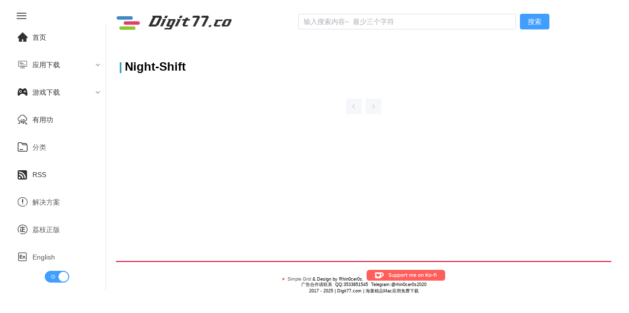

--- FILE ---
content_type: text/css
request_url: https://at.alicdn.com/t/c/font_1040180_eu3prxiqnju.css
body_size: 1052
content:
@font-face {
  font-family: "iconfont"; /* Project id 1040180 */
  src: url('//at.alicdn.com/t/c/font_1040180_eu3prxiqnju.woff2?t=1707576104438') format('woff2'),
       url('//at.alicdn.com/t/c/font_1040180_eu3prxiqnju.woff?t=1707576104438') format('woff'),
       url('//at.alicdn.com/t/c/font_1040180_eu3prxiqnju.ttf?t=1707576104438') format('truetype');
}

.iconfont {
  font-family: "iconfont" !important;
  font-size: 16px;
  font-style: normal;
  -webkit-font-smoothing: antialiased;
  -moz-osx-font-smoothing: grayscale;
}

.icon-iconmacos:before {
  content: "\e80d";
}

.icon-a-macOS25x:before {
  content: "\e640";
}

.icon-MacOS:before {
  content: "\e629";
}

.icon-macOS:before {
  content: "\e628";
}

.icon-fenlei:before {
  content: "\e626";
}

.icon-zheng:before {
  content: "\e627";
}

.icon-dingyue:before {
  content: "\e607";
}

.icon-qunzu:before {
  content: "\e668";
}

.icon-English:before {
  content: "\e609";
}

.icon-shuoming:before {
  content: "\e624";
}

.icon-zhengbanshouquan:before {
  content: "\e6eb";
}

.icon-menu2:before {
  content: "\e7ce";
}

.icon-home:before {
  content: "\e6f9";
}

.icon-menu:before {
  content: "\e6c1";
}

.icon-games1:before {
  content: "\e61e";
}

.icon-games:before {
  content: "\e67f";
}

.icon-kaifapingtai:before {
  content: "\e642";
}

.icon-taolunzu:before {
  content: "\e671";
}

.icon-shejiaotubiao-03:before {
  content: "\e641";
}

.icon-telegram:before {
  content: "\e614";
}

.icon-xitongbanbenguanli:before {
  content: "\e6db";
}

.icon-xitong:before {
  content: "\e63f";
}

.icon-mima:before {
  content: "\e850";
}

.icon-a-jieshao_huaban1_huaban1:before {
  content: "\e63c";
}

.icon-tuijian-03:before {
  content: "\e63d";
}

.icon-xiazai-02:before {
  content: "\e63e";
}

.icon-qiehuanyuyan:before {
  content: "\e769";
}

.icon-a-Gamestitle:before {
  content: "\e637";
}

.icon-yunpingtai:before {
  content: "\e63b";
}

.icon-linux2:before {
  content: "\eb39";
}

.icon-android:before {
  content: "\e6bb";
}

.icon-pingguo:before {
  content: "\e612";
}

.icon-windows:before {
  content: "\f266";
}

.icon-iphone:before {
  content: "\e977";
}

.icon-Python:before {
  content: "\e636";
}

.icon-app-store-ios:before {
  content: "\f167";
}

.icon-ico-to-top:before {
  content: "\e616";
}

.icon-recommend_off:before {
  content: "\e613";
}

.icon-githubsquare:before {
  content: "\e711";
}

.icon-github:before {
  content: "\f1b4";
}

.icon-jinzhi1:before {
  content: "\e65e";
}

.icon-gouxuan:before {
  content: "\e68a";
}

.icon-wanchenggouxuanxuanzhong:before {
  content: "\e623";
}

.icon-zishu:before {
  content: "\e61a";
}

.icon-zhutiqiehuan:before {
  content: "\e651";
}

.icon-sousuo:before {
  content: "\e606";
}

.icon-xilie:before {
  content: "\e670";
}

.icon-category1:before {
  content: "\e605";
}

.icon-ICON_wenjianjia:before {
  content: "\e6ae";
}

.icon-biaoqian:before {
  content: "\e69f";
}

.icon-top2:before {
  content: "\e634";
}

.icon-ios-logo1:before {
  content: "\e633";
}

.icon-ios-logo:before {
  content: "\e632";
}

.icon-top1:before {
  content: "\e631";
}

.icon-linux1:before {
  content: "\e62f";
}

.icon-Android-Logo1:before {
  content: "\e62b";
}

.icon-Android-Logo:before {
  content: "\e621";
}

.icon-linux:before {
  content: "\e620";
}

.icon-a-4948931-f33b553c4ea3945c:before {
  content: "\e61d";
}

.icon-weibiaoti-1:before {
  content: "\e61b";
}

.icon-tubiao-:before {
  content: "\e657";
}

.icon-tuijian-copy:before {
  content: "\ea31";
}

.icon-MacApps_blod:before {
  content: "\e619";
}

.icon-MacApps:before {
  content: "\e618";
}

.icon-Windows:before {
  content: "\e611";
}

.icon-youjiantou:before {
  content: "\e622";
}

.icon-zuojiantou:before {
  content: "\e610";
}

.icon-stop:before {
  content: "\e827";
}

.icon-duigou:before {
  content: "\e639";
}

.icon-rili1:before {
  content: "\e62e";
}

.icon-shebeiyunhang:before {
  content: "\e615";
}

.icon-agora_-duobianmageshizhichi:before {
  content: "\e66f";
}

.icon-gantanhao:before {
  content: "\e685";
}

.icon-duihao2:before {
  content: "\e69e";
}

.icon-jinzhi:before {
  content: "\e63a";
}

.icon-gantanhao-sanjiaokuang:before {
  content: "\e764";
}

.icon-rili:before {
  content: "\e617";
}

.icon-zhishikuzuijingengxin:before {
  content: "\e60b";
}

.icon-Skillshare:before {
  content: "\ea30";
}

.icon-Mac:before {
  content: "\e601";
}

.icon-maclife:before {
  content: "\e60d";
}

.icon-icon-test:before {
  content: "\e64b";
}

.icon-clicknupload-copy:before {
  content: "\e60c";
}

.icon-tubiaozhizuomoban-copy:before {
  content: "\e604";
}

.icon-shijian:before {
  content: "\e6d3";
}

.icon-shijian1:before {
  content: "\e61f";
}

.icon-shijian2:before {
  content: "\e635";
}

.icon-linedesign-04:before {
  content: "\e66e";
}

.icon-zhiding2:before {
  content: "\e60a";
}

.icon-weibiaoti-_:before {
  content: "\e61c";
}

.icon-zhiding3:before {
  content: "\e64e";
}

.icon-zhiding4:before {
  content: "\e60f";
}

.icon-zhiding5:before {
  content: "\e76e";
}

.icon-xiazai:before {
  content: "\e600";
}

.icon-yanjing:before {
  content: "\e661";
}

.icon-xinwenzhang:before {
  content: "\e655";
}

.icon-fanhuidingbu:before {
  content: "\e688";
}

.icon-zhiding:before {
  content: "\e75f";
}

.icon-top:before {
  content: "\e62c";
}

.icon-zhiding1:before {
  content: "\e69a";
}

.icon-zuixinwenzhang:before {
  content: "\e625";
}

.icon-zuixinwenzhang1:before {
  content: "\e60e";
}

.icon-weixin:before {
  content: "\e603";
}

.icon-douban1:before {
  content: "\e654";
}

.icon-tieba:before {
  content: "\e66b";
}

.icon-facebook1:before {
  content: "\e638";
}

.icon-search:before {
  content: "\e608";
}

.icon-xing:before {
  content: "\e652";
}

.icon-qq:before {
  content: "\e630";
}

.icon-weibo:before {
  content: "\e62d";
}

.icon-qzone:before {
  content: "\e602";
}

.icon-twitter:before {
  content: "\e75c";
}



--- FILE ---
content_type: text/css; charset=utf-8
request_url: https://www.digit77.com/_nuxt/_tag_name_.CO1QENZG.css
body_size: -927
content:
.el-pagination{display:flex;justify-content:center;margin-top:2rem}


--- FILE ---
content_type: text/css; charset=utf-8
request_url: https://www.digit77.com/_nuxt/Footer.BxzMs_d_.css
body_size: -859
content:
footer.footer[data-v-001688fd]{border-top:2px solid crimson;font-size:xx-small;text-align:center}@media screen and (max-width:430px){footer.footer[data-v-001688fd]{margin-top:2rem}}.footer-container[data-v-001688fd]{margin-top:1rem}.kofi-img[data-v-001688fd]{width:10rem}


--- FILE ---
content_type: text/css; charset=utf-8
request_url: https://www.digit77.com/_nuxt/index.J2JLMqyn.css
body_size: -3288
content:
.categories_container[data-v-84b03764]{display:flex;flex-wrap:wrap;gap:1rem;margin:1rem 0}.el-main{padding:2vw}


--- FILE ---
content_type: text/css; charset=utf-8
request_url: https://www.digit77.com/_nuxt/_category_name_.C0gLOfGL.css
body_size: -1029
content:
.el-pagination{display:flex;justify-content:center;margin-top:2rem}.el-main[data-v-ca9de022]{padding:2vw}


--- FILE ---
content_type: text/css; charset=utf-8
request_url: https://www.digit77.com/_nuxt/index.DfzCP-B0.css
body_size: -430
content:
@media screen and (max-width:1025px){.stiky_card_container[data-v-8b662a95]{display:block}.stiky_meta_category[data-v-8b662a95]{display:block;justify-content:space-between}.stiky_card_featuredImage[data-v-8b662a95]{margin:1rem auto}}@media screen and (min-width:1025px){.stiky_card_container[data-v-8b662a95]{display:flex}.stiky_container[data-v-8b662a95]{display:grid;gap:1rem;grid-template-columns:repeat(3,1fr);padding:1vw 0}.stiky_card_meta[data-v-8b662a95]{margin:auto 0 auto 3rem}}.stiky_card[data-v-8b662a95]:hover{transition-timing-function:cubic-bezier(.4,0,.2,1);transition:all .5s;--transform-translate-x:0;--transform-translate-y:0;--transform-rotate:0;--transform-skew-x:0;--transform-skew-y:0;--transform-scale-x:1.03;--transform-scale-y:1.03;transform:translate(var(--transform-translate-x)) translateY(var(--transform-translate-y)) rotate(var(--transform-rotate)) skew(var(--transform-skew-x)) skewY(var(--transform-skew-y)) scaleX(var(--transform-scale-x)) scaleY(var(--transform-scale-y))}.stiky_meta_category[data-v-8b662a95]{margin-right:.5rem}.stiky_meta[data-v-8b662a95]{font-size:small}.stiky_card_featuredImage[data-v-8b662a95],.stiky_card_featuredImage img.featuredImage[data-v-8b662a95]{max-height:110px;max-width:110px;width:100%}.stiky_card_title[data-v-8b662a95]{margin:.5rem 0}i.iconfont.icon-app-store-ios[data-v-8b662a95]{color:#ff0030;font-size:1.5rem}.subtitle[data-v-8b662a95]{font-size:small;margin:5px 0}@media screen and (max-width:1025px){.games_card_container[data-v-01216edd]{display:block}.games_meta_category[data-v-01216edd]{display:block;justify-content:space-between}.games_card_featuredImage[data-v-01216edd]{margin:1rem auto}}@media screen and (min-width:1025px){.games_card_container[data-v-01216edd]{display:flex}.games_container[data-v-01216edd]{display:grid;gap:1rem;grid-template-columns:repeat(2,1fr)}.games_card_meta[data-v-01216edd]{margin:auto 0 auto 2rem}}.games_card[data-v-01216edd]:hover{transition-timing-function:cubic-bezier(.4,0,.2,1);transition:all .5s;--transform-translate-x:0;--transform-translate-y:0;--transform-rotate:0;--transform-skew-x:0;--transform-skew-y:0;--transform-scale-x:1.02;--transform-scale-y:1.02;transform:translate(var(--transform-translate-x)) translateY(var(--transform-translate-y)) rotate(var(--transform-rotate)) skew(var(--transform-skew-x)) skewY(var(--transform-skew-y)) scaleX(var(--transform-scale-x)) scaleY(var(--transform-scale-y))}.games_meta_category[data-v-01216edd]{margin-right:.5rem}.games_category[data-v-01216edd]{align-items:baseline;display:flex}.games_meta[data-v-01216edd]{display:grid;font-size:small;gap:.5rem}.games_card_featuredImage[data-v-01216edd],.games_card_featuredImage img.featuredImage[data-v-01216edd]{border-radius:10px;max-width:260px;width:100%}.games_card_title[data-v-01216edd]{margin:.5rem 0}.el-main{padding:2vw}


--- FILE ---
content_type: text/javascript; charset=utf-8
request_url: https://www.digit77.com/_nuxt/Cg4m_7-d.js
body_size: -1462
content:
import{e,b as t,o as r,r as a,h as l,p as n,i as o,j as u,k as i,l as s,n as v,g as c,w as d,m as f}from"./LlKZCBxY.js";import{k as p,b as h,a7 as g,o as m,m as y,an as b,l as x}from"./D3xtfeGL.js";async function q(t,r=e()){const{path:a,matched:l}=r.resolve(t);if(!l.length)return;if(r._routePreloaded||(r._routePreloaded=new Set),r._routePreloaded.has(a))return;const n=r._preloadPromises=r._preloadPromises||[];if(n.length>4)return Promise.all(n).then((()=>q(t,r)));r._routePreloaded.add(a);const o=l.map((e=>{var t;return null==(t=e.components)?void 0:t.default})).filter((e=>"function"==typeof e));for(const e of o){const t=Promise.resolve(e()).catch((()=>{})).finally((()=>n.splice(n.indexOf(t))));n.push(t)}await Promise.all(n)}function P(o){const d=o.componentName||"NuxtLink";function f(e,t){if(!e||"append"!==o.trailingSlash&&"remove"!==o.trailingSlash)return e;if("string"==typeof e)return w(e,o.trailingSlash);const r="path"in e&&void 0!==e.path?e.path:t(e).path;return{...e,name:void 0,path:w(r,o.trailingSlash)}}function P(t){const r=e(),a=c(),l=x((()=>!!t.target&&"_self"!==t.target)),n=x((()=>{const e=t.to||t.href||"";return"string"==typeof e&&u(e,{acceptRelative:!0})})),o=b("RouterLink"),d=o&&"string"!=typeof o?o.useLink:void 0,p=x((()=>{if(t.external)return!0;const e=t.to||t.href||"";return"object"!=typeof e&&(""===e||n.value)})),h=x((()=>{const e=t.to||t.href||"";return p.value?e:f(e,r.resolve)})),g=p.value||null==d?void 0:d({...t,to:h}),m=x((()=>{var e;if(!h.value||n.value)return h.value;if(p.value){const e="object"==typeof h.value&&"path"in h.value?i(h.value):h.value;return f("object"==typeof e?r.resolve(e).href:e,r.resolve)}return"object"==typeof h.value?(null==(e=r.resolve(h.value))?void 0:e.href)??null:f(s(a.app.baseURL,h.value),r.resolve)}));return{to:h,hasTarget:l,isAbsoluteUrl:n,isExternal:p,href:m,isActive:(null==g?void 0:g.isActive)??x((()=>h.value===r.currentRoute.value.path)),isExactActive:(null==g?void 0:g.isExactActive)??x((()=>h.value===r.currentRoute.value.path)),route:(null==g?void 0:g.route)??x((()=>r.resolve(h.value))),async navigate(){await v(m.value,{replace:t.replace,external:p.value||l.value})}}}return p({name:d,props:{to:{type:[String,Object],default:void 0,required:!1},href:{type:[String,Object],default:void 0,required:!1},target:{type:String,default:void 0,required:!1},rel:{type:String,default:void 0,required:!1},noRel:{type:Boolean,default:void 0,required:!1},prefetch:{type:Boolean,default:void 0,required:!1},prefetchOn:{type:[String,Object],default:void 0,required:!1},noPrefetch:{type:Boolean,default:void 0,required:!1},activeClass:{type:String,default:void 0,required:!1},exactActiveClass:{type:String,default:void 0,required:!1},prefetchedClass:{type:String,default:void 0,required:!1},replace:{type:Boolean,default:void 0,required:!1},ariaCurrentValue:{type:String,default:void 0,required:!1},external:{type:Boolean,default:void 0,required:!1},custom:{type:Boolean,default:void 0,required:!1}},useLink:P,setup(u,{slots:s}){const v=e(),{to:c,href:d,navigate:f,isExternal:p,hasTarget:x,isAbsoluteUrl:S}=P(u),w=h(!1),A=h(null),R=e=>{var t;A.value=u.custom?null==(t=null==e?void 0:e.$el)?void 0:t.nextElementSibling:null==e?void 0:e.$el};function _(e){var t,r;return!w.value&&("string"==typeof u.prefetchOn?u.prefetchOn===e:(null==(t=u.prefetchOn)?void 0:t[e])??(null==(r=o.prefetchOn)?void 0:r[e]))&&!1!==(u.prefetch??o.prefetch)&&!0!==u.noPrefetch&&"_blank"!==u.target&&!function(){const e=navigator.connection;if(e&&(e.saveData||C.test(e.effectiveType)))return!0;return!1}()}async function k(e=t()){if(w.value)return;w.value=!0;const r="string"==typeof c.value?c.value:p.value?i(c.value):v.resolve(c.value).fullPath,a=p.value?new URL(r,window.location.href).href:r;await Promise.all([e.hooks.callHook("link:prefetch",a).catch((()=>{})),!p.value&&!x.value&&q(c.value,v).catch((()=>{}))])}if(_("visibility")){const e=t();let n,o=null;g((()=>{const l=function(){const e=t();if(e._observer)return e._observer;let r=null;const a=new Map,l=(e,t)=>(r||(r=new IntersectionObserver((e=>{for(const t of e){const e=a.get(t.target);(t.isIntersecting||t.intersectionRatio>0)&&e&&e()}}))),a.set(e,t),r.observe(e),()=>{a.delete(e),r.unobserve(e),0===a.size&&(r.disconnect(),r=null)}),n=e._observer={observe:l};return n}();r((()=>{n=a((()=>{var t;(null==(t=null==A?void 0:A.value)?void 0:t.tagName)&&(o=l.observe(A.value,(async()=>{null==o||o(),o=null,await k(e)})))}))}))})),m((()=>{n&&l(n),null==o||o(),o=null}))}return()=>{var e;if(!p.value&&!x.value){const e={ref:R,to:c.value,activeClass:u.activeClass||o.activeClass,exactActiveClass:u.exactActiveClass||o.exactActiveClass,replace:u.replace,ariaCurrentValue:u.ariaCurrentValue,custom:u.custom};return u.custom||(_("interaction")&&(e.onPointerenter=k.bind(null,void 0),e.onFocus=k.bind(null,void 0)),w.value&&(e.class=u.prefetchedClass||o.prefetchedClass),e.rel=u.rel||void 0),y(b("RouterLink"),e,s.default)}const t=u.target||null,r=((...e)=>e.find((e=>void 0!==e)))(u.noRel?"":u.rel,o.externalRelAttribute,S.value||x.value?"noopener noreferrer":"")||null;return u.custom?s.default?s.default({href:d.value,navigate:f,prefetch:k,get route(){if(!d.value)return;const e=new URL(d.value,window.location.href);return{path:e.pathname,fullPath:e.pathname,get query(){return n(e.search)},hash:e.hash,params:{},name:void 0,matched:[],redirectedFrom:void 0,meta:{},href:d.value}},rel:r,target:t,isExternal:p.value||x.value,isActive:!1,isExactActive:!1}):null:y("a",{ref:A,href:d.value||null,rel:r,target:t},null==(e=s.default)?void 0:e.call(s))}}})}const S=P(o);function w(e,t){const r="append"===t?d:f;return u(e)&&!e.startsWith("http")?e:r(e,!0)}const C=/2g/;export{S as _};


--- FILE ---
content_type: image/svg+xml
request_url: https://www.digit77.com/_nuxt/ko-fi.rCNARELH.svg
body_size: 5594
content:
<?xml version="1.0" encoding="UTF-8"?>
<svg width="223px" height="30px" viewBox="0 0 223 30" version="1.1" xmlns="http://www.w3.org/2000/svg" xmlns:xlink="http://www.w3.org/1999/xlink">
    <!-- Generator: Sketch 53.2 (72643) - https://sketchapp.com -->
    <title>Artboard</title>
    <desc>Created with Sketch.</desc>
    <g id="Artboard" stroke="none" stroke-width="1" fill="none" fill-rule="evenodd">
        <rect id="Rectangle" fill="#FF5E5B" x="0" y="0" width="223" height="30" rx="8"></rect>
        <g id="Group" transform="translate(24.000000, 7.000000)" fill-rule="nonzero">
            <path d="M17.417931,-1.74615877e-12 L19.0255476,-1.74615877e-12 C22.126324,-1.74672838e-12 24.64,2.51367595 24.64,5.61445238 L24.64,5.94446654 C24.64,9.04524297 22.126324,11.5589189 19.0255476,11.5589189 L17.417931,11.5589189 L17.417931,13.2487143 C17.417931,14.6798419 16.2577729,15.84 14.8266453,15.84 L2.59128571,15.84 C1.16015813,15.84 -2.90320252e-13,14.6798419 -2.91766611e-13,13.2487143 L-2.91544566e-13,1.29564286 C-2.91632198e-13,0.580079066 0.580079066,-1.74624937e-12 1.29564286,-1.74638082e-12 L17.417931,-1.74615877e-12 Z M17.417931,2.99675676 L17.417931,8.56216216 L18.8835042,8.56216216 C20.4203485,8.56216216 21.6662069,7.31630373 21.6662069,5.77945946 C21.6662069,4.24261519 20.4203485,2.99675676 18.8835042,2.99675676 L17.417931,2.99675676 Z" id="Rectangle-2" fill="#FFFFFF"></path>
            <path d="M8.36,5.27684576 C8.76029424,4.10561525 9.70894135,3.52 11.2059413,3.52 C13.4514413,3.52 14.2839059,6.3136503 13.106875,8.14 C12.3221877,9.35756646 10.7398961,10.8975665 8.36,12.76 C5.98010394,10.8975665 4.39781228,9.35756646 3.61312502,8.14 C2.43609412,6.3136503 3.26855871,3.52 5.51405867,3.52 C7.01105865,3.52 7.95970576,4.10561525 8.36,5.27684576 Z" id="Path-2" fill="#FF5E5B"></path>
        </g>
        <path d="M66.2,19.14 C65.5279966,19.14 64.9306693,19.0560008 64.408,18.888 C63.8853307,18.7199992 63.3953356,18.4353353 62.938,18.034 C62.6859987,17.8099989 62.56,17.562668 62.56,17.292 C62.56,17.0773323 62.6393325,16.8883341 62.798,16.725 C62.9566675,16.5616659 63.1479989,16.48 63.372,16.48 C63.5493342,16.48 63.7079993,16.5359994 63.848,16.648 C64.2213352,16.9560015 64.5853316,17.1799993 64.94,17.32 C65.2946684,17.4600007 65.7146642,17.53 66.2,17.53 C66.7226693,17.53 67.1729981,17.4133345 67.551,17.18 C67.9290019,16.9466655 68.118,16.6573351 68.118,16.312 C68.118,15.8919979 67.9313352,15.5630012 67.558,15.325 C67.1846648,15.0869988 66.5920041,14.9073339 65.78,14.786 C63.7359898,14.4873318 62.714,13.5353414 62.714,11.93 C62.714,11.3419971 62.8679985,10.8310022 63.176,10.397 C63.4840015,9.96299783 63.9039973,9.63166781 64.436,9.403 C64.9680027,9.17433219 65.5606634,9.06 66.214,9.06 C66.8020029,9.06 67.3549974,9.14866578 67.873,9.326 C68.3910026,9.50333422 68.8226649,9.73666522 69.168,10.026 C69.438668,10.2406677 69.574,10.4879986 69.574,10.768 C69.574,10.9826677 69.4946675,11.1716659 69.336,11.335 C69.1773325,11.4983341 68.9906677,11.58 68.776,11.58 C68.6359993,11.58 68.5100006,11.5380004 68.398,11.454 C68.1553321,11.257999 67.8170022,11.0783341 67.383,10.915 C66.9489978,10.7516659 66.5593351,10.67 66.214,10.67 C65.6259971,10.67 65.1710016,10.7796656 64.849,10.999 C64.5269984,11.2183344 64.366,11.5053316 64.366,11.86 C64.366,12.2613353 64.531665,12.5646656 64.863,12.77 C65.194335,12.9753344 65.7146631,13.1433327 66.424,13.274 C67.2266707,13.4140007 67.8683309,13.5936656 68.349,13.813 C68.8296691,14.0323344 69.1913321,14.3309981 69.434,14.709 C69.6766679,15.0870019 69.798,15.5886635 69.798,16.214 C69.798,16.8020029 69.632335,17.3176645 69.301,17.761 C68.969665,18.2043355 68.5286694,18.5449988 67.978,18.783 C67.4273306,19.0210012 66.8346698,19.14 66.2,19.14 Z M76.826,11.51 C77.0686679,11.51 77.2693325,11.5916659 77.428,11.755 C77.5866675,11.9183341 77.666,12.1213321 77.666,12.364 L77.666,15.92 C77.666,16.928005 77.3883361,17.7166638 76.833,18.286 C76.2776639,18.8553362 75.4866718,19.14 74.46,19.14 C73.4333282,19.14 72.6446694,18.8553362 72.094,18.286 C71.5433306,17.7166638 71.268,16.928005 71.268,15.92 L71.268,12.364 C71.268,12.1213321 71.3473325,11.9183341 71.506,11.755 C71.6646675,11.5916659 71.8653321,11.51 72.108,11.51 C72.3506679,11.51 72.5513325,11.5916659 72.71,11.755 C72.8686675,11.9183341 72.948,12.1213321 72.948,12.364 L72.948,15.92 C72.948,16.4893362 73.0739987,16.9116653 73.326,17.187 C73.5780013,17.4623347 73.9559975,17.6 74.46,17.6 C74.9733359,17.6 75.3559987,17.4623347 75.608,17.187 C75.8600013,16.9116653 75.986,16.4893362 75.986,15.92 L75.986,12.364 C75.986,12.1213321 76.0653325,11.9183341 76.224,11.755 C76.3826675,11.5916659 76.5833321,11.51 76.826,11.51 Z M83.364,11.37 C84.0080032,11.37 84.5913307,11.535665 85.114,11.867 C85.6366693,12.198335 86.0496652,12.6579971 86.353,13.246 C86.6563349,13.8340029 86.808,14.5013296 86.808,15.248 C86.808,15.9946704 86.6586682,16.6643304 86.36,17.257 C86.0613318,17.8496696 85.6530026,18.311665 85.135,18.643 C84.6169974,18.974335 84.0453365,19.14 83.42,19.14 C82.9719978,19.14 82.5496687,19.0490009 82.153,18.867 C81.7563313,18.6849991 81.4273346,18.4633346 81.166,18.202 L81.166,20.946 C81.166,21.1886679 81.0866675,21.3916658 80.928,21.555 C80.7693325,21.7183342 80.5686679,21.8 80.326,21.8 C80.0833321,21.8 79.8826675,21.7206675 79.724,21.562 C79.5653325,21.4033325 79.486,21.1980013 79.486,20.946 L79.486,12.364 C79.486,12.1213321 79.5653325,11.9183341 79.724,11.755 C79.8826675,11.5916659 80.0833321,11.51 80.326,11.51 C80.5686679,11.51 80.7693325,11.5916659 80.928,11.755 C81.0866675,11.9183341 81.166,12.1213321 81.166,12.364 L81.166,12.42 C81.3900011,12.1399986 81.7026647,11.895001 82.104,11.685 C82.5053353,11.4749989 82.9253311,11.37 83.364,11.37 Z M83.154,17.6 C83.7513363,17.6 84.2413314,17.3760022 84.624,16.928 C85.0066686,16.4799978 85.198,15.9200034 85.198,15.248 C85.198,14.5759966 85.0090019,14.0183355 84.631,13.575 C84.2529981,13.1316644 83.7606697,12.91 83.154,12.91 C82.5473303,12.91 82.0526686,13.1316644 81.67,13.575 C81.2873314,14.0183355 81.096,14.5759966 81.096,15.248 C81.096,15.9200034 81.2873314,16.4799978 81.67,16.928 C82.0526686,17.3760022 82.5473303,17.6 83.154,17.6 Z M92.086,11.37 C92.7300032,11.37 93.3133307,11.535665 93.836,11.867 C94.3586693,12.198335 94.7716652,12.6579971 95.075,13.246 C95.3783349,13.8340029 95.53,14.5013296 95.53,15.248 C95.53,15.9946704 95.3806682,16.6643304 95.082,17.257 C94.7833318,17.8496696 94.3750026,18.311665 93.857,18.643 C93.3389974,18.974335 92.7673365,19.14 92.142,19.14 C91.6939978,19.14 91.2716687,19.0490009 90.875,18.867 C90.4783313,18.6849991 90.1493346,18.4633346 89.888,18.202 L89.888,20.946 C89.888,21.1886679 89.8086675,21.3916658 89.65,21.555 C89.4913325,21.7183342 89.2906679,21.8 89.048,21.8 C88.8053321,21.8 88.6046675,21.7206675 88.446,21.562 C88.2873325,21.4033325 88.208,21.1980013 88.208,20.946 L88.208,12.364 C88.208,12.1213321 88.2873325,11.9183341 88.446,11.755 C88.6046675,11.5916659 88.8053321,11.51 89.048,11.51 C89.2906679,11.51 89.4913325,11.5916659 89.65,11.755 C89.8086675,11.9183341 89.888,12.1213321 89.888,12.364 L89.888,12.42 C90.1120011,12.1399986 90.4246647,11.895001 90.826,11.685 C91.2273353,11.4749989 91.6473311,11.37 92.086,11.37 Z M91.876,17.6 C92.4733363,17.6 92.9633314,17.3760022 93.346,16.928 C93.7286686,16.4799978 93.92,15.9200034 93.92,15.248 C93.92,14.5759966 93.7310019,14.0183355 93.353,13.575 C92.9749981,13.1316644 92.4826697,12.91 91.876,12.91 C91.2693303,12.91 90.7746686,13.1316644 90.392,13.575 C90.0093314,14.0183355 89.818,14.5759966 89.818,15.248 C89.818,15.9200034 90.0093314,16.4799978 90.392,16.928 C90.7746686,17.3760022 91.2693303,17.6 91.876,17.6 Z M104.126,15.262 C104.126,16.0086704 103.958002,16.6783304 103.622,17.271 C103.285998,17.8636696 102.826336,18.3233317 102.243,18.65 C101.659664,18.9766683 101.018004,19.14 100.318,19.14 C99.6086631,19.14 98.9646696,18.9766683 98.386,18.65 C97.8073304,18.3233317 97.3500017,17.8636696 97.014,17.271 C96.6779983,16.6783304 96.51,16.0086704 96.51,15.262 C96.51,14.5153296 96.6779983,13.8456696 97.014,13.253 C97.3500017,12.6603304 97.8073304,12.198335 98.386,11.867 C98.9646696,11.535665 99.6086631,11.37 100.318,11.37 C101.018004,11.37 101.659664,11.535665 102.243,11.867 C102.826336,12.198335 103.285998,12.6603304 103.622,13.253 C103.958002,13.8456696 104.126,14.5153296 104.126,15.262 Z M102.446,15.262 C102.446,14.8046644 102.350334,14.3963351 102.159,14.037 C101.967666,13.6776649 101.711002,13.400001 101.389,13.204 C101.066998,13.007999 100.710002,12.91 100.318,12.91 C99.925998,12.91 99.5690016,13.007999 99.247,13.204 C98.9249984,13.400001 98.6683343,13.6776649 98.477,14.037 C98.2856657,14.3963351 98.19,14.8046644 98.19,15.262 C98.19,15.7193356 98.2856657,16.1253316 98.477,16.48 C98.6683343,16.8346684 98.9249984,17.109999 99.247,17.306 C99.5690016,17.502001 99.925998,17.6 100.318,17.6 C100.710002,17.6 101.066998,17.502001 101.389,17.306 C101.711002,17.109999 101.967666,16.8346684 102.159,16.48 C102.350334,16.1253316 102.446,15.7193356 102.446,15.262 Z M109.418,11.37 C109.698001,11.37 109.933666,11.4493325 110.125,11.608 C110.316334,11.7666675 110.412,11.9533323 110.412,12.168 C110.412,12.4573348 110.337334,12.6743326 110.188,12.819 C110.038666,12.9636674 109.861334,13.036 109.656,13.036 C109.515999,13.036 109.357334,13.0033337 109.18,12.938 C109.152,12.9286666 109.089,12.9100001 108.991,12.882 C108.893,12.8539999 108.788001,12.84 108.676,12.84 C108.433332,12.84 108.200001,12.9146659 107.976,13.064 C107.751999,13.2133341 107.567667,13.4396651 107.423,13.743 C107.278333,14.0463349 107.206,14.4079979 107.206,14.828 L107.206,18.146 C107.206,18.3886679 107.126667,18.5916658 106.968,18.755 C106.809333,18.9183341 106.608668,19 106.366,19 C106.123332,19 105.922667,18.9183341 105.764,18.755 C105.605333,18.5916658 105.526,18.3886679 105.526,18.146 L105.526,12.364 C105.526,12.1213321 105.605333,11.9183341 105.764,11.755 C105.922667,11.5916659 106.123332,11.51 106.366,11.51 C106.608668,11.51 106.809333,11.5916659 106.968,11.755 C107.126667,11.9183341 107.206,12.1213321 107.206,12.364 L107.206,12.546 C107.420668,12.1633314 107.728665,11.8716677 108.13,11.671 C108.531335,11.4703323 108.960664,11.37 109.418,11.37 Z M115.214,17.418 C115.344667,17.418 115.463666,17.4809994 115.571,17.607 C115.678334,17.7330006 115.732,17.8986656 115.732,18.104 C115.732,18.3560013 115.594335,18.5683325 115.319,18.741 C115.043665,18.9136675 114.733335,19 114.388,19 C113.80933,19 113.321669,18.8763346 112.925,18.629 C112.528331,18.3816654 112.33,17.8566707 112.33,17.054 L112.33,13.19 L111.686,13.19 C111.461999,13.19 111.275334,13.1153341 111.126,12.966 C110.976666,12.8166659 110.902,12.6300011 110.902,12.406 C110.902,12.1913323 110.976666,12.0116674 111.126,11.867 C111.275334,11.7223326 111.461999,11.65 111.686,11.65 L112.33,11.65 L112.33,10.754 C112.33,10.5113321 112.411666,10.3083342 112.575,10.145 C112.738334,9.98166585 112.941332,9.9 113.184,9.9 C113.417334,9.9 113.613333,9.98166585 113.772,10.145 C113.930667,10.3083342 114.01,10.5113321 114.01,10.754 L114.01,11.65 L115.004,11.65 C115.228001,11.65 115.414666,11.7246659 115.564,11.874 C115.713334,12.0233341 115.788,12.2099989 115.788,12.434 C115.788,12.6486677 115.713334,12.8283326 115.564,12.973 C115.414666,13.1176674 115.228001,13.19 115.004,13.19 L114.01,13.19 L114.01,16.984 C114.01,17.180001 114.061333,17.3223329 114.164,17.411 C114.266667,17.4996671 114.406666,17.544 114.584,17.544 C114.658667,17.544 114.761333,17.5253335 114.892,17.488 C115.004001,17.4413331 115.111333,17.418 115.214,17.418 Z M129.886,11.37 C130.810005,11.37 131.449332,11.6523305 131.804,12.217 C132.158668,12.7816695 132.336,13.5633283 132.336,14.562 L132.336,18.146 C132.336,18.3886679 132.256667,18.5916658 132.098,18.755 C131.939333,18.9183341 131.738668,19 131.496,19 C131.253332,19 131.052667,18.9183341 130.894,18.755 C130.735333,18.5916658 130.656,18.3886679 130.656,18.146 L130.656,14.562 C130.656,14.0486641 130.555668,13.6450015 130.355,13.351 C130.154332,13.0569985 129.802003,12.91 129.298,12.91 C128.775331,12.91 128.367001,13.0663318 128.073,13.379 C127.778999,13.6916682 127.632,14.0859976 127.632,14.562 L127.632,18.146 C127.632,18.3886679 127.552667,18.5916658 127.394,18.755 C127.235333,18.9183341 127.034668,19 126.792,19 C126.549332,19 126.348667,18.9183341 126.19,18.755 C126.031333,18.5916658 125.952,18.3886679 125.952,18.146 L125.952,14.562 C125.952,14.0486641 125.851668,13.6450015 125.651,13.351 C125.450332,13.0569985 125.098003,12.91 124.594,12.91 C124.071331,12.91 123.663001,13.0663318 123.369,13.379 C123.074999,13.6916682 122.928,14.0859976 122.928,14.562 L122.928,18.146 C122.928,18.3886679 122.848667,18.5916658 122.69,18.755 C122.531333,18.9183341 122.330668,19 122.088,19 C121.845332,19 121.644667,18.9183341 121.486,18.755 C121.327333,18.5916658 121.248,18.3886679 121.248,18.146 L121.248,12.364 C121.248,12.1213321 121.327333,11.9183341 121.486,11.755 C121.644667,11.5916659 121.845332,11.51 122.088,11.51 C122.330668,11.51 122.531333,11.5916659 122.69,11.755 C122.848667,11.9183341 122.928,12.1213321 122.928,12.364 L122.928,12.588 C123.180001,12.2519983 123.499665,11.9650012 123.887,11.727 C124.274335,11.4889988 124.705998,11.37 125.182,11.37 C126.358006,11.37 127.109332,11.8833282 127.436,12.91 C127.650668,12.517998 127.974998,12.1633349 128.409,11.846 C128.843002,11.5286651 129.335331,11.37 129.886,11.37 Z M140.876,15.08 C140.866667,15.3040011 140.778001,15.4859993 140.61,15.626 C140.441999,15.7660007 140.246001,15.836 140.022,15.836 L135.402,15.836 C135.514001,16.3866694 135.770665,16.8183318 136.172,17.131 C136.573335,17.4436682 137.025997,17.6 137.53,17.6 C137.912669,17.6 138.211332,17.5650003 138.426,17.495 C138.640668,17.4249997 138.810999,17.3503337 138.937,17.271 C139.063001,17.1916663 139.149333,17.1380001 139.196,17.11 C139.364001,17.0259996 139.522666,16.984 139.672,16.984 C139.868001,16.984 140.035999,17.0539993 140.176,17.194 C140.316001,17.3340007 140.386,17.4973324 140.386,17.684 C140.386,17.9360013 140.255335,18.1646656 139.994,18.37 C139.732665,18.5846677 139.382669,18.7666659 138.944,18.916 C138.505331,19.0653341 138.062002,19.14 137.614,19.14 C136.829996,19.14 136.146336,18.9766683 135.563,18.65 C134.979664,18.3233317 134.529335,17.8730029 134.212,17.299 C133.894665,16.7249971 133.736,16.0786703 133.736,15.36 C133.736,14.5573293 133.903998,13.8526697 134.24,13.246 C134.576002,12.6393303 135.019331,12.1750016 135.57,11.853 C136.120669,11.5309984 136.708664,11.37 137.334,11.37 C137.950003,11.37 138.530997,11.5379983 139.077,11.874 C139.623003,12.2100017 140.059332,12.6626638 140.386,13.232 C140.712668,13.8013362 140.876,14.41733 140.876,15.08 Z M137.334,12.91 C136.251328,12.91 135.612001,13.4186616 135.416,14.436 L139.084,14.436 L139.084,14.338 C139.046666,13.945998 138.855335,13.6100014 138.51,13.33 C138.164665,13.0499986 137.772669,12.91 137.334,12.91 Z M153.392,15.262 C153.392,16.0086704 153.224002,16.6783304 152.888,17.271 C152.551998,17.8636696 152.092336,18.3233317 151.509,18.65 C150.925664,18.9766683 150.284003,19.14 149.584,19.14 C148.874663,19.14 148.23067,18.9766683 147.652,18.65 C147.07333,18.3233317 146.616002,17.8636696 146.28,17.271 C145.943998,16.6783304 145.776,16.0086704 145.776,15.262 C145.776,14.5153296 145.943998,13.8456696 146.28,13.253 C146.616002,12.6603304 147.07333,12.198335 147.652,11.867 C148.23067,11.535665 148.874663,11.37 149.584,11.37 C150.284003,11.37 150.925664,11.535665 151.509,11.867 C152.092336,12.198335 152.551998,12.6603304 152.888,13.253 C153.224002,13.8456696 153.392,14.5153296 153.392,15.262 Z M151.712,15.262 C151.712,14.8046644 151.616334,14.3963351 151.425,14.037 C151.233666,13.6776649 150.977002,13.400001 150.655,13.204 C150.332998,13.007999 149.976002,12.91 149.584,12.91 C149.191998,12.91 148.835002,13.007999 148.513,13.204 C148.190998,13.400001 147.934334,13.6776649 147.743,14.037 C147.551666,14.3963351 147.456,14.8046644 147.456,15.262 C147.456,15.7193356 147.551666,16.1253316 147.743,16.48 C147.934334,16.8346684 148.190998,17.109999 148.513,17.306 C148.835002,17.502001 149.191998,17.6 149.584,17.6 C149.976002,17.6 150.332998,17.502001 150.655,17.306 C150.977002,17.109999 151.233666,16.8346684 151.425,16.48 C151.616334,16.1253316 151.712,15.7193356 151.712,15.262 Z M158.796,11.37 C159.748005,11.37 160.405998,11.6523305 160.77,12.217 C161.134002,12.7816695 161.316,13.5633283 161.316,14.562 L161.316,18.146 C161.316,18.3886679 161.236667,18.5916658 161.078,18.755 C160.919333,18.9183341 160.718668,19 160.476,19 C160.233332,19 160.032667,18.9183341 159.874,18.755 C159.715333,18.5916658 159.636,18.3886679 159.636,18.146 L159.636,14.562 C159.636,14.0486641 159.528668,13.6450015 159.314,13.351 C159.099332,13.0569985 158.730669,12.91 158.208,12.91 C157.666664,12.91 157.242002,13.0663318 156.934,13.379 C156.625998,13.6916682 156.472,14.0859976 156.472,14.562 L156.472,18.146 C156.472,18.3886679 156.392667,18.5916658 156.234,18.755 C156.075333,18.9183341 155.874668,19 155.632,19 C155.389332,19 155.188667,18.9183341 155.03,18.755 C154.871333,18.5916658 154.792,18.3886679 154.792,18.146 L154.792,12.364 C154.792,12.1213321 154.871333,11.9183341 155.03,11.755 C155.188667,11.5916659 155.389332,11.51 155.632,11.51 C155.874668,11.51 156.075333,11.5916659 156.234,11.755 C156.392667,11.9183341 156.472,12.1213321 156.472,12.364 L156.472,12.602 C156.724001,12.2659983 157.052998,11.9766679 157.459,11.734 C157.865002,11.4913321 158.310664,11.37 158.796,11.37 Z M174.7,17.544 C174.756,17.618667 174.802666,17.7096661 174.84,17.817 C174.877334,17.9243339 174.896,18.0246662 174.896,18.118 C174.896,18.3700013 174.800334,18.5799992 174.609,18.748 C174.417666,18.9160008 174.196001,19 173.944,19 C173.822666,19 173.706001,18.9720003 173.594,18.916 C173.481999,18.8599997 173.388667,18.7806672 173.314,18.678 L170.276,14.674 L168.946,15.948 L168.946,18.146 C168.946,18.3980013 168.864334,18.6033325 168.701,18.762 C168.537666,18.9206675 168.325335,19 168.064,19 C167.811999,19 167.604334,18.9183341 167.441,18.755 C167.277666,18.5916658 167.196,18.3886679 167.196,18.146 L167.196,10.054 C167.196,9.81133212 167.279999,9.60833415 167.448,9.445 C167.616001,9.28166585 167.830665,9.2 168.092,9.2 C168.344001,9.2 168.549333,9.27933254 168.708,9.438 C168.866667,9.59666746 168.946,9.80199874 168.946,10.054 L168.946,13.862 L173.426,9.452 C173.640668,9.23733226 173.869332,9.13 174.112,9.13 C174.326668,9.13 174.508666,9.21866578 174.658,9.396 C174.807334,9.57333422 174.882,9.75999902 174.882,9.956 C174.882,10.152001 174.798001,10.3339992 174.63,10.502 L171.578,13.414 L174.7,17.544 Z M183.422,15.262 C183.422,16.0086704 183.254002,16.6783304 182.918,17.271 C182.581998,17.8636696 182.122336,18.3233317 181.539,18.65 C180.955664,18.9766683 180.314004,19.14 179.614,19.14 C178.904663,19.14 178.26067,18.9766683 177.682,18.65 C177.10333,18.3233317 176.646002,17.8636696 176.31,17.271 C175.973998,16.6783304 175.806,16.0086704 175.806,15.262 C175.806,14.5153296 175.973998,13.8456696 176.31,13.253 C176.646002,12.6603304 177.10333,12.198335 177.682,11.867 C178.26067,11.535665 178.904663,11.37 179.614,11.37 C180.314004,11.37 180.955664,11.535665 181.539,11.867 C182.122336,12.198335 182.581998,12.6603304 182.918,13.253 C183.254002,13.8456696 183.422,14.5153296 183.422,15.262 Z M181.742,15.262 C181.742,14.8046644 181.646334,14.3963351 181.455,14.037 C181.263666,13.6776649 181.007002,13.400001 180.685,13.204 C180.362998,13.007999 180.006002,12.91 179.614,12.91 C179.221998,12.91 178.865002,13.007999 178.543,13.204 C178.220998,13.400001 177.964334,13.6776649 177.773,14.037 C177.581666,14.3963351 177.486,14.8046644 177.486,15.262 C177.486,15.7193356 177.581666,16.1253316 177.773,16.48 C177.964334,16.8346684 178.220998,17.109999 178.543,17.306 C178.865002,17.502001 179.221998,17.6 179.614,17.6 C180.006002,17.6 180.362998,17.502001 180.685,17.306 C181.007002,17.109999 181.263666,16.8346684 181.455,16.48 C181.646334,16.1253316 181.742,15.7193356 181.742,15.262 Z M185.466,15.542 C185.223332,15.542 185.020334,15.4626675 184.857,15.304 C184.693666,15.1453325 184.612,14.9446679 184.612,14.702 C184.612,14.4686655 184.693666,14.2726675 184.857,14.114 C185.020334,13.9553325 185.223332,13.876 185.466,13.876 L187.902,13.876 C188.144668,13.876 188.347666,13.9576658 188.511,14.121 C188.674334,14.2843341 188.756,14.4873321 188.756,14.73 C188.756,14.9633345 188.674334,15.1569992 188.511,15.311 C188.347666,15.4650008 188.144668,15.542 187.902,15.542 L185.466,15.542 Z M193.964,10.124 C193.646665,10.124 193.422667,10.2149991 193.292,10.397 C193.161333,10.5790009 193.096,10.7773323 193.096,10.992 L193.096,11.65 L194.37,11.65 C194.594001,11.65 194.780666,11.7223326 194.93,11.867 C195.079334,12.0116674 195.154,12.1959989 195.154,12.42 C195.154,12.6440011 195.079334,12.8283326 194.93,12.973 C194.780666,13.1176674 194.594001,13.19 194.37,13.19 L193.096,13.19 L193.096,18.146 C193.096,18.3886679 193.016667,18.5916658 192.858,18.755 C192.699333,18.9183341 192.498668,19 192.256,19 C192.013332,19 191.812667,18.9183341 191.654,18.755 C191.495333,18.5916658 191.416,18.3886679 191.416,18.146 L191.416,13.19 L190.66,13.19 C190.435999,13.19 190.249334,13.1176674 190.1,12.973 C189.950666,12.8283326 189.876,12.6440011 189.876,12.42 C189.876,12.1959989 189.950666,12.0116674 190.1,11.867 C190.249334,11.7223326 190.435999,11.65 190.66,11.65 L191.416,11.65 L191.416,11.006 C191.416,10.3059965 191.656331,9.73666886 192.137,9.298 C192.617669,8.85933114 193.310662,8.64 194.216,8.64 C194.561335,8.64 194.862332,8.7099993 195.119,8.85 C195.375668,8.9900007 195.504,9.20466522 195.504,9.494 C195.504,9.71800112 195.438667,9.8999993 195.308,10.04 C195.177333,10.1800007 195.018668,10.25 194.832,10.25 C194.785333,10.25 194.736334,10.2453334 194.685,10.236 C194.633666,10.2266666 194.58,10.2173334 194.524,10.208 C194.299999,10.1519997 194.113334,10.124 193.964,10.124 Z M197.786,18.146 C197.786,18.3886679 197.706667,18.5916658 197.548,18.755 C197.389333,18.9183341 197.188668,19 196.946,19 C196.703332,19 196.502667,18.9183341 196.344,18.755 C196.185333,18.5916658 196.106,18.3886679 196.106,18.146 L196.106,12.364 C196.106,12.1213321 196.185333,11.9183341 196.344,11.755 C196.502667,11.5916659 196.703332,11.51 196.946,11.51 C197.188668,11.51 197.389333,11.5916659 197.548,11.755 C197.706667,11.9183341 197.786,12.1213321 197.786,12.364 L197.786,18.146 Z M196.932,10.6 C196.614665,10.6 196.390667,10.5486672 196.26,10.446 C196.129333,10.3433328 196.064,10.1613346 196.064,9.9 L196.064,9.634 C196.064,9.37266536 196.133999,9.19066718 196.274,9.088 C196.414001,8.98533282 196.637998,8.934 196.946,8.934 C197.272668,8.934 197.501333,8.98533282 197.632,9.088 C197.762667,9.19066718 197.828,9.37266536 197.828,9.634 L197.828,9.9 C197.828,10.170668 197.760334,10.3549995 197.625,10.453 C197.489666,10.5510005 197.258668,10.6 196.932,10.6 Z" id="SupportmeonKo-f" fill="#FFFFFF" fill-rule="nonzero"></path>
    </g>
</svg>

--- FILE ---
content_type: text/javascript; charset=utf-8
request_url: https://www.digit77.com/_nuxt/BD_sxBZD.js
body_size: 6499
content:
import{b as e,j as t,t as a,ab as s,a8 as n,c as r,ac as i,u as o,a as l,g as c,l as u,ad as d,r as p,k as f,a7 as h,p as y,J as g,A as m,D as _,C as w,O as v,W as x,Q as b,x as k,F as z,ae as B,_ as C,af as S,ag as D,ah as O,ai as A,B as P,aj as j,U as T,P as E,V as U,ak as M,al as V,a1 as L,am as $}from"./D3xtfeGL.js";import{_ as R}from"./Cg4m_7-d.js";import{b as H,d as I,c as N,f as F,e as q,g as K}from"./LlKZCBxY.js";const J=Object.freeze({ignoreUnknown:!1,respectType:!1,respectFunctionNames:!1,respectFunctionProperties:!1,unorderedObjects:!0,unorderedArrays:!1,unorderedSets:!1,excludeKeys:void 0,excludeValues:void 0,replacer:void 0});function W(e,t){const a=Y(t=t?{...J,...t}:J);return a.dispatch(e),a.toString()}const G=Object.freeze(["prototype","__proto__","constructor"]);function Y(e){let t="",a=new Map;const s=e=>{t+=e};return{toString:()=>t,getContext:()=>a,dispatch(t){e.replacer&&(t=e.replacer(t));return this[null===t?"null":typeof t](t)},object(t){if(t&&"function"==typeof t.toJSON)return this.object(t.toJSON());const n=Object.prototype.toString.call(t);let r="";const i=n.length;r=i<10?"unknown:["+n+"]":n.slice(8,i-1),r=r.toLowerCase();let o=null;if(void 0!==(o=a.get(t)))return this.dispatch("[CIRCULAR:"+o+"]");if(a.set(t,a.size),"undefined"!=typeof Buffer&&Buffer.isBuffer&&Buffer.isBuffer(t))return s("buffer:"),s(t.toString("utf8"));if("object"!==r&&"function"!==r&&"asyncfunction"!==r)this[r]?this[r](t):e.ignoreUnknown||this.unkown(t,r);else{let a=Object.keys(t);e.unorderedObjects&&(a=a.sort());let n=[];!1===e.respectType||Z(t)||(n=G),e.excludeKeys&&(a=a.filter((t=>!e.excludeKeys(t))),n=n.filter((t=>!e.excludeKeys(t)))),s("object:"+(a.length+n.length)+":");const r=a=>{this.dispatch(a),s(":"),e.excludeValues||this.dispatch(t[a]),s(",")};for(const e of a)r(e);for(const e of n)r(e)}},array(t,n){if(n=void 0===n?!1!==e.unorderedArrays:n,s("array:"+t.length+":"),!n||t.length<=1){for(const e of t)this.dispatch(e);return}const r=new Map,i=t.map((t=>{const a=Y(e);a.dispatch(t);for(const[e,s]of a.getContext())r.set(e,s);return a.toString()}));return a=r,i.sort(),this.array(i,!1)},date:e=>s("date:"+e.toJSON()),symbol:e=>s("symbol:"+e.toString()),unkown(e,t){if(s(t),e)return s(":"),e&&"function"==typeof e.entries?this.array(Array.from(e.entries()),!0):void 0},error:e=>s("error:"+e.toString()),boolean:e=>s("bool:"+e),string(e){s("string:"+e.length+":"),s(e)},function(t){s("fn:"),Z(t)?this.dispatch("[native]"):this.dispatch(t.toString()),!1!==e.respectFunctionNames&&this.dispatch("function-name:"+String(t.name)),e.respectFunctionProperties&&this.object(t)},number:e=>s("number:"+e),xml:e=>s("xml:"+e.toString()),null:()=>s("Null"),undefined:()=>s("Undefined"),regexp:e=>s("regex:"+e.toString()),uint8array(e){return s("uint8array:"),this.dispatch(Array.prototype.slice.call(e))},uint8clampedarray(e){return s("uint8clampedarray:"),this.dispatch(Array.prototype.slice.call(e))},int8array(e){return s("int8array:"),this.dispatch(Array.prototype.slice.call(e))},uint16array(e){return s("uint16array:"),this.dispatch(Array.prototype.slice.call(e))},int16array(e){return s("int16array:"),this.dispatch(Array.prototype.slice.call(e))},uint32array(e){return s("uint32array:"),this.dispatch(Array.prototype.slice.call(e))},int32array(e){return s("int32array:"),this.dispatch(Array.prototype.slice.call(e))},float32array(e){return s("float32array:"),this.dispatch(Array.prototype.slice.call(e))},float64array(e){return s("float64array:"),this.dispatch(Array.prototype.slice.call(e))},arraybuffer(e){return s("arraybuffer:"),this.dispatch(new Uint8Array(e))},url:e=>s("url:"+e.toString()),map(t){s("map:");const a=[...t];return this.array(a,!1!==e.unorderedSets)},set(t){s("set:");const a=[...t];return this.array(a,!1!==e.unorderedSets)},file(e){return s("file:"),this.dispatch([e.name,e.size,e.type,e.lastModfied])},blob(){if(e.ignoreUnknown)return s("[blob]");throw new Error('Hashing Blob objects is currently not supported\nUse "options.replacer" or "options.ignoreUnknown"\n')},domwindow:()=>s("domwindow"),bigint:e=>s("bigint:"+e.toString()),process:()=>s("process"),timer:()=>s("timer"),pipe:()=>s("pipe"),tcp:()=>s("tcp"),udp:()=>s("udp"),tty:()=>s("tty"),statwatcher:()=>s("statwatcher"),securecontext:()=>s("securecontext"),connection:()=>s("connection"),zlib:()=>s("zlib"),context:()=>s("context"),nodescript:()=>s("nodescript"),httpparser:()=>s("httpparser"),dataview:()=>s("dataview"),signal:()=>s("signal"),fsevent:()=>s("fsevent"),tlswrap:()=>s("tlswrap")}}const Q="[native code] }",X=Q.length;function Z(e){return"function"==typeof e&&Function.prototype.toString.call(e).slice(-X)===Q}var ee=Object.defineProperty,te=(e,t,a)=>(((e,t,a)=>{t in e?ee(e,t,{enumerable:!0,configurable:!0,writable:!0,value:a}):e[t]=a})(e,"symbol"!=typeof t?t+"":t,a),a);class ae{constructor(e,t){te(this,"words"),te(this,"sigBytes"),e=this.words=e||[],this.sigBytes=void 0===t?4*e.length:t}toString(e){return(e||se).stringify(this)}concat(e){if(this.clamp(),this.sigBytes%4)for(let t=0;t<e.sigBytes;t++){const a=e.words[t>>>2]>>>24-t%4*8&255;this.words[this.sigBytes+t>>>2]|=a<<24-(this.sigBytes+t)%4*8}else for(let t=0;t<e.sigBytes;t+=4)this.words[this.sigBytes+t>>>2]=e.words[t>>>2];return this.sigBytes+=e.sigBytes,this}clamp(){this.words[this.sigBytes>>>2]&=4294967295<<32-this.sigBytes%4*8,this.words.length=Math.ceil(this.sigBytes/4)}clone(){return new ae([...this.words])}}const se={stringify(e){const t=[];for(let a=0;a<e.sigBytes;a++){const s=e.words[a>>>2]>>>24-a%4*8&255;t.push((s>>>4).toString(16),(15&s).toString(16))}return t.join("")}},ne={stringify(e){const t=[];for(let a=0;a<e.sigBytes;a+=3){const s=(e.words[a>>>2]>>>24-a%4*8&255)<<16|(e.words[a+1>>>2]>>>24-(a+1)%4*8&255)<<8|e.words[a+2>>>2]>>>24-(a+2)%4*8&255;for(let n=0;n<4&&8*a+6*n<8*e.sigBytes;n++)t.push("ABCDEFGHIJKLMNOPQRSTUVWXYZabcdefghijklmnopqrstuvwxyz0123456789".charAt(s>>>6*(3-n)&63))}return t.join("")}},re={parse(e){const t=e.length,a=[];for(let s=0;s<t;s++)a[s>>>2]|=(255&e.charCodeAt(s))<<24-s%4*8;return new ae(a,t)}},ie={parse:e=>re.parse(unescape(encodeURIComponent(e)))};class oe{constructor(){te(this,"_data",new ae),te(this,"_nDataBytes",0),te(this,"_minBufferSize",0),te(this,"blockSize",16)}reset(){this._data=new ae,this._nDataBytes=0}_append(e){"string"==typeof e&&(e=ie.parse(e)),this._data.concat(e),this._nDataBytes+=e.sigBytes}_doProcessBlock(e,t){}_process(e){let t,a=this._data.sigBytes/(4*this.blockSize);a=e?Math.ceil(a):Math.max((0|a)-this._minBufferSize,0);const s=a*this.blockSize,n=Math.min(4*s,this._data.sigBytes);if(s){for(let e=0;e<s;e+=this.blockSize)this._doProcessBlock(this._data.words,e);t=this._data.words.splice(0,s),this._data.sigBytes-=n}return new ae(t,n)}}class le extends oe{update(e){return this._append(e),this._process(),this}finalize(e){e&&this._append(e)}}var ce=Object.defineProperty,ue=(e,t,a)=>(((e,t,a)=>{t in e?ce(e,t,{enumerable:!0,configurable:!0,writable:!0,value:a}):e[t]=a})(e,t+"",a),a);const de=[1779033703,-1150833019,1013904242,-1521486534,1359893119,-1694144372,528734635,1541459225],pe=[1116352408,1899447441,-1245643825,-373957723,961987163,1508970993,-1841331548,-1424204075,-670586216,310598401,607225278,1426881987,1925078388,-2132889090,-1680079193,-1046744716,-459576895,-272742522,264347078,604807628,770255983,1249150122,1555081692,1996064986,-1740746414,-1473132947,-1341970488,-1084653625,-958395405,-710438585,113926993,338241895,666307205,773529912,1294757372,1396182291,1695183700,1986661051,-2117940946,-1838011259,-1564481375,-1474664885,-1035236496,-949202525,-778901479,-694614492,-200395387,275423344,430227734,506948616,659060556,883997877,958139571,1322822218,1537002063,1747873779,1955562222,2024104815,-2067236844,-1933114872,-1866530822,-1538233109,-1090935817,-965641998],fe=[];class he extends le{constructor(){super(...arguments),ue(this,"_hash",new ae([...de]))}reset(){super.reset(),this._hash=new ae([...de])}_doProcessBlock(e,t){const a=this._hash.words;let s=a[0],n=a[1],r=a[2],i=a[3],o=a[4],l=a[5],c=a[6],u=a[7];for(let d=0;d<64;d++){if(d<16)fe[d]=0|e[t+d];else{const e=fe[d-15],t=(e<<25|e>>>7)^(e<<14|e>>>18)^e>>>3,a=fe[d-2],s=(a<<15|a>>>17)^(a<<13|a>>>19)^a>>>10;fe[d]=t+fe[d-7]+s+fe[d-16]}const a=s&n^s&r^n&r,p=(s<<30|s>>>2)^(s<<19|s>>>13)^(s<<10|s>>>22),f=u+((o<<26|o>>>6)^(o<<21|o>>>11)^(o<<7|o>>>25))+(o&l^~o&c)+pe[d]+fe[d];u=c,c=l,l=o,o=i+f|0,i=r,r=n,n=s,s=f+(p+a)|0}a[0]=a[0]+s|0,a[1]=a[1]+n|0,a[2]=a[2]+r|0,a[3]=a[3]+i|0,a[4]=a[4]+o|0,a[5]=a[5]+l|0,a[6]=a[6]+c|0,a[7]=a[7]+u|0}finalize(e){super.finalize(e);const t=8*this._nDataBytes,a=8*this._data.sigBytes;return this._data.words[a>>>5]|=128<<24-a%32,this._data.words[14+(a+64>>>9<<4)]=Math.floor(t/4294967296),this._data.words[15+(a+64>>>9<<4)]=t,this._data.sigBytes=4*this._data.words.length,this._process(),this._hash}}function ye(e,t={}){const a="string"==typeof e?e:W(e,t);return(s=a,(new he).finalize(s).toString(ne)).slice(0,10);var s}function ge(...u){var d;const p="string"==typeof u[u.length-1]?u.pop():void 0;"string"!=typeof u[0]&&u.unshift(p);let[f,h,y={}]=u;if("string"!=typeof f)throw new TypeError("[nuxt] [asyncData] key must be a string.");if("function"!=typeof h)throw new TypeError("[nuxt] [asyncData] handler must be a function.");const g=H(),m=h;y.server=y.server??!0,y.default=y.default??(()=>I.value),y.getCachedData=y.getCachedData??(()=>g.isHydrating?g.payload.data[f]:g.static.data[f]),y.lazy=y.lazy??!1,y.immediate=y.immediate??!0,y.deep=y.deep??I.deep,y.dedupe=y.dedupe??"cancel";const _=y.getCachedData(f,g),w=null!=_;if(!g._asyncData[f]||!y.immediate){(d=g.payload._errors)[f]??(d[f]=I.errorValue);const s=y.deep?e:t;g._asyncData[f]={data:s(w?_:y.default()),pending:e(!w),error:a(g.payload._errors,f),status:e("idle"),_default:y.default}}const v={...g._asyncData[f]};delete v._default,v.refresh=v.execute=(e={})=>{if(g._asyncDataPromises[f]){if("defer"===(t=e.dedupe??y.dedupe)||!1===t)return g._asyncDataPromises[f];g._asyncDataPromises[f].cancelled=!0}var t;if(e._initial||g.isHydrating&&!1!==e._initial){const t=e._initial?_:y.getCachedData(f,g);if(null!=t)return Promise.resolve(t)}v.pending.value=!0,v.status.value="pending";const a=new Promise(((e,t)=>{try{e(m(g))}catch(a){t(a)}})).then((async e=>{if(a.cancelled)return g._asyncDataPromises[f];let t=e;y.transform&&(t=await y.transform(e)),y.pick&&(t=function(e,t){const a={};for(const s of t)a[s]=e[s];return a}(t,y.pick)),g.payload.data[f]=t,v.data.value=t,v.error.value=I.errorValue,v.status.value="success"})).catch((e=>{if(a.cancelled)return g._asyncDataPromises[f];v.error.value=N(e),v.data.value=o(y.default()),v.status.value="error"})).finally((()=>{a.cancelled||(v.pending.value=!1,delete g._asyncDataPromises[f])}));return g._asyncDataPromises[f]=a,g._asyncDataPromises[f]},v.clear=()=>function(e,t){t in e.payload.data&&(e.payload.data[t]=void 0);t in e.payload._errors&&(e.payload._errors[t]=I.errorValue);e._asyncData[t]&&(e._asyncData[t].data.value=void 0,e._asyncData[t].error.value=I.errorValue,e._asyncData[t].pending.value=!1,e._asyncData[t].status.value="idle");t in e._asyncDataPromises&&(e._asyncDataPromises[t]&&(e._asyncDataPromises[t].cancelled=!0),e._asyncDataPromises[t]=void 0)}(g,f);const x=()=>v.refresh({_initial:!0}),b=!1!==y.server&&g.payload.serverRendered;{const e=l();if(e&&!e._nuxtOnBeforeMountCbs){e._nuxtOnBeforeMountCbs=[];const t=e._nuxtOnBeforeMountCbs;s((()=>{t.forEach((e=>{e()})),t.splice(0,t.length)})),n((()=>t.splice(0,t.length)))}b&&g.isHydrating&&(v.error.value||null!=_)?(v.pending.value=!1,v.status.value=v.error.value?"error":"success"):e&&(g.payload.serverRendered&&g.isHydrating||y.lazy)&&y.immediate?e._nuxtOnBeforeMountCbs.push(x):y.immediate&&x();const t=c();if(y.watch){const e=r(y.watch,(()=>v.refresh()));t&&i(e)}const a=g.hook("app:data:refresh",(async e=>{e&&!e.includes(f)||await v.refresh()}));t&&i(a)}const k=Promise.resolve(g._asyncDataPromises[f]).then((()=>v));return Object.assign(k,v),k}function me(e,t,a){const[s={},n]="string"==typeof t?[{},t]:[t,a],r=u((()=>d(e))),i=s.key||ye([n,"string"==typeof r.value?r.value:"",..._e(s)]);if(!i||"string"!=typeof i)throw new TypeError("[nuxt] [useFetch] key must be a string: "+i);if(!e)throw new Error("[nuxt] [useFetch] request is missing.");const o=i===n?"$f"+i:i;if(!s.baseURL&&"string"==typeof r.value&&"/"===r.value[0]&&"/"===r.value[1])throw new Error('[nuxt] [useFetch] the request URL must not start with "//".');const{server:l,lazy:c,default:f,transform:h,pick:y,watch:g,immediate:m,getCachedData:_,deep:w,dedupe:v,...x}=s,b=p({...F,...x,cache:"boolean"==typeof s.cache?void 0:s.cache});let k;return ge(o,(()=>{var e;null==(e=null==k?void 0:k.abort)||e.call(k,new DOMException("Request aborted as another request to the same endpoint was initiated.","AbortError")),k="undefined"!=typeof AbortController?new AbortController:{};const t=d(s.timeout);let a;return t&&(a=setTimeout((()=>k.abort(new DOMException("Request aborted due to timeout.","AbortError"))),t),k.signal.onabort=()=>clearTimeout(a)),(s.$fetch||globalThis.$fetch)(r.value,{signal:k.signal,...b}).finally((()=>{clearTimeout(a)}))}),{server:l,lazy:c,default:f,transform:h,pick:y,immediate:m,getCachedData:_,deep:w,dedupe:v,watch:!1===g?[]:[b,r,...g||[]]})}function _e(e){var t;const a=[(null==(t=d(e.method))?void 0:t.toUpperCase())||"GET",d(e.baseURL)];for(const s of[e.params||e.query]){const e=d(s);if(!e)continue;const t={};for(const[a,s]of Object.entries(e))t[d(a)]=d(s);a.push(t)}return a}const we=Symbol.for("nuxt:client-only"),ve=f({name:"ClientOnly",inheritAttrs:!1,props:["fallback","placeholder","placeholderTag","fallbackTag"],setup(t,{slots:a,attrs:s}){const n=e(!1);return h((()=>{n.value=!0})),y(we,!0),e=>{var t;if(n.value)return null==(t=a.default)?void 0:t.call(a);const r=a.fallback||a.placeholder;if(r)return r();const i=e.fallback||e.placeholder||"",o=e.fallbackTag||e.placeholderTag||"span";return g(o,s,i)}}}),xe=f({__name:"Navigator",setup(t){const{Sunny:a,Moon:s}=B,r=e("light"),i=u({get:()=>"light"===r.value,set:e=>r.value=e?"light":"dark"}),l=e=>{document.documentElement.classList.remove("light","dark"),document.documentElement.classList.add(e)},c=e=>{const t=Boolean(e)?"light":"dark";r.value=t,localStorage.setItem("theme",t),l(t)};h((()=>{const e=localStorage.getItem("theme");null===e?(localStorage.setItem("theme","light"),r.value="light",l("light")):(r.value=e,l(e))}));const d=e(!1),p=()=>{d.value=window.innerWidth<1025};h((()=>{p(),window.addEventListener("resize",p)})),n((()=>{window.removeEventListener("resize",p)}));const f=(e,t)=>{},y=(e,t)=>{},P=()=>{d.value=!d.value},j=q(),T=()=>{j.push("/")},E=()=>{j.push("/categories/macapps/")},U=()=>{j.push("/categories/windowsapps/")},M=()=>{j.push("/categories/linuxapps/")},V=()=>{j.push("/categories/iosapps/")},L=()=>{j.push("/categories/androidapps/")},$=()=>{j.push("/categories/macGames/")};return(e,t)=>{const n=C,r=S,l=D,u=R,p=O,h=ve,B=A;return m(),g(z,null,[_(n,{onClick:P,class:x({"is-collapse":o(d)}),style:{border:"0"}},{default:w((()=>t[1]||(t[1]=[v("i",{class:"iconfont icon-menu2",style:{"font-size":"26px"}},null,-1)]))),_:1},8,["class"]),_(B,{"default-active":"2",class:"el-menu-vertical-demo",collapse:o(d),onOpen:f,onClose:y},{default:w((()=>[_(r,{index:"0",onClick:T},{title:w((()=>t[2]||(t[2]=[b("首页")]))),default:w((()=>[t[3]||(t[3]=v("i",{class:"iconfont icon-home",style:{"font-size":"20px",margin:"10px"}},null,-1))])),_:1}),_(l,{index:"1"},{title:w((()=>t[4]||(t[4]=[v("i",{class:"iconfont icon-kaifapingtai",style:{"font-size":"20px",margin:"10px"}},null,-1),v("span",null,"应用下载",-1)]))),default:w((()=>[_(r,{index:"1-1",onClick:E},{default:w((()=>t[5]||(t[5]=[v("i",{class:"iconfont icon-pingguo",style:{"font-size":"22px",margin:"10px"}},null,-1),b("MacOS")]))),_:1}),_(r,{index:"1-2",onClick:U},{default:w((()=>t[6]||(t[6]=[v("i",{class:"iconfont icon-windows",style:{"font-size":"20px",margin:"10px"}},null,-1),b("Windows")]))),_:1}),_(r,{index:"1-4",onClick:M},{default:w((()=>t[7]||(t[7]=[v("i",{class:"iconfont icon-linux2",style:{"font-size":"20px",margin:"10px"}},null,-1),b("Linux")]))),_:1}),_(r,{index:"1-3",onClick:V},{default:w((()=>t[8]||(t[8]=[v("i",{class:"iconfont icon-app-store-ios",style:{"font-size":"20px",margin:"10px"}},null,-1),b("iOS")]))),_:1}),_(r,{index:"1-4",onClick:L},{default:w((()=>t[9]||(t[9]=[v("i",{class:"iconfont icon-android",style:{"font-size":"20px",margin:"10px"}},null,-1),b("Android")]))),_:1})])),_:1}),_(l,{index:"2"},{title:w((()=>t[10]||(t[10]=[v("i",{class:"iconfont icon-games1",style:{"font-size":"20px",margin:"10px"}},null,-1),v("span",null,"游戏下载",-1)]))),default:w((()=>[_(r,{index:"2-1"},{default:w((()=>t[11]||(t[11]=[v("i",{class:"iconfont icon-windows",style:{"font-size":"20px",margin:"10px"}},null,-1),b("Windows 游戏")]))),_:1}),_(r,{index:"2-2",onClick:$},{default:w((()=>t[12]||(t[12]=[v("i",{class:"iconfont icon-pingguo",style:{"font-size":"20px",margin:"10px"}},null,-1),b("macOS 游戏")]))),_:1}),_(r,{index:"2-3"},{default:w((()=>t[13]||(t[13]=[v("i",{class:"iconfont icon-android",style:{"font-size":"20px",margin:"10px"}},null,-1),b("Android 游戏")]))),_:1}),_(r,{index:"2-4"},{default:w((()=>t[14]||(t[14]=[v("i",{class:"iconfont icon-app-store-ios",style:{"font-size":"20px",margin:"10px"}},null,-1),b("iOS 游戏")]))),_:1})])),_:1}),_(r,{index:"3"},{title:w((()=>t[15]||(t[15]=[b("有用功")]))),default:w((()=>[t[16]||(t[16]=v("i",{class:"iconfont icon-yunpingtai",style:{"font-size":"20px",margin:"10px"}},null,-1))])),_:1}),_(r,{index:"4"},{title:w((()=>[_(u,{to:"/categories/"},{default:w((()=>t[17]||(t[17]=[b("分类")]))),_:1})])),default:w((()=>[t[18]||(t[18]=v("i",{class:"iconfont icon-ICON_wenjianjia",style:{"font-size":"20px",margin:"10px"}},null,-1))])),_:1}),_(r,{index:"5"},{title:w((()=>t[19]||(t[19]=[b("RSS")]))),default:w((()=>[t[20]||(t[20]=v("i",{class:"iconfont icon-dingyue",style:{"font-size":"20px",margin:"10px"}},null,-1))])),_:1}),_(r,{index:"6"},{title:w((()=>[_(u,{to:"/categories/solutions/"},{default:w((()=>t[21]||(t[21]=[b("解决方案")]))),_:1})])),default:w((()=>[t[22]||(t[22]=v("i",{class:"iconfont icon-shuoming",style:{"font-size":"20px",margin:"10px"}},null,-1))])),_:1}),_(r,{index:"7"},{title:w((()=>[_(u,{to:"https://store.lizhi.io/?cid=jxow089k",target:"_blank"},{default:w((()=>t[23]||(t[23]=[b("荔枝正版")]))),_:1})])),default:w((()=>[t[24]||(t[24]=v("i",{class:"iconfont icon-zheng",style:{"font-size":"20px",margin:"10px"}},null,-1))])),_:1}),_(r,{index:"8"},{title:w((()=>[_(u,{to:"https://www.digit77.com/"},{default:w((()=>t[25]||(t[25]=[b("English")]))),_:1})])),default:w((()=>[t[26]||(t[26]=v("i",{class:"iconfont icon-English",style:{"font-size":"20px",margin:"10px"}},null,-1))])),_:1}),_(h,null,{default:w((()=>[_(p,{modelValue:o(i),"onUpdate:modelValue":t[0]||(t[0]=e=>k(i)?i.value=e:null),"inline-prompt":"","active-icon":o(a),"inactive-icon":o(s),size:"large",width:"50",onChange:c},null,8,["modelValue","active-icon","inactive-icon"])])),_:1})])),_:1},8,["collapse"])],64)}}}),be=""+new URL("logo-s.BqVYlxIi.png",import.meta.url).href,ke=()=>({get:async e=>{try{const t=await me(`/api/${e}`,{headers:{"Content-Type":"application/json","Access-Control-Allow-Origin":"*","Access-Control-Allow-Methods":"GET, POST, PATCH, PUT, DELETE, OPTIONS","Access-Control-Allow-Headers":"Origin, Content-Type","User-Agent":"localhost"}},"$MSSY3CyP9f");if(!t.data.value)throw new Error(`HTTP error! status: ${t.status.value}`);return{data:t.data.value,error:null}}catch(t){return{data:null,error:t}}},baseUrl:K().public.apiBase}),ze={class:"search-container flex-grow"},Be={class:"search-results-wrapper",role:"dialog","aria-modal":"true","aria-label":"搜索结果"},Ce={key:0,style:{width:"50%"}},Se={class:"search_featuredimage"},De=["src","alt"],Oe={key:1},Ae={class:"search_featuredimage"},Pe=["src","alt"],je={class:"search_content"},Te={class:"search_title"},Ee={class:"search_date"},Ue={class:"search_categories"},Me=f({__name:"Header",setup(t){const a=e("1"),s=(e,t)=>{},n=e(""),r=e([]),i=e(!1),{get:l}=ke(),c=async()=>{if(n.value.length<3)M.error("请至少输入三个字符");else try{const{data:e,error:t}=await l(`search?post_title=${n.value}`);if(t)return void u();e&&e.length>0?(i.value=!0,r.value=e):u()}catch(e){u()}},u=()=>{M.error("Oops，没有结果~  请更换关键词搜索")};return h((()=>{const e=["Digit77.com","海量精品应用免费下载","Digit77.com"],t=document.getElementById("typing");if(!t)return;const a=(e,s,n=0)=>{!t||n>=e.length||(t.innerHTML+=e.charAt(n),setTimeout((()=>a(e,s,n+1)),s))},s=(n=0)=>{!t||n>=e.length||(t.innerHTML="",a(e[n],100),setTimeout((()=>s(n+1)),100*e[n].length+2e3))};s()})),(e,t)=>{const l=R,u=S,d=V,p=C,f=L,h=$,y=ve,x=A;return m(),P(x,{"default-active":o(a),class:"el-menu-demo",ellipsis:!1,onSelect:s},{default:w((()=>[_(u,{index:"0",style:{"padding-left":"0"}},{default:w((()=>[_(l,{to:"/"},{default:w((()=>t[5]||(t[5]=[v("img",{style:{width:"50px"},src:be,alt:"digit77 logo"},null,-1)]))),_:1}),t[6]||(t[6]=v("div",{id:"typing"},null,-1))])),_:1}),v("div",ze,[_(d,{clearable:"",class:"search-input",type:"text",modelValue:o(n),"onUpdate:modelValue":t[0]||(t[0]=e=>k(n)?n.value=e:null),placeholder:"输入搜索内容~  最少三个字符",minlength:"3",onKeyup:t[1]||(t[1]=j((e=>c()),["enter"]))},null,8,["modelValue"]),_(p,{type:"primary",modelValue:o(n),"onUpdate:modelValue":t[2]||(t[2]=e=>k(n)?n.value=e:null),onClick:t[3]||(t[3]=e=>c())},{default:w((()=>t[7]||(t[7]=[b(" 搜索 ")]))),_:1},8,["modelValue"]),_(y,null,{default:w((()=>[o(r).length>0?(m(),P(h,{key:0,modelValue:o(i),"onUpdate:modelValue":t[4]||(t[4]=e=>k(i)?i.value=e:null),"with-header":!0,title:"搜索结果","append-to-body":!1,"modal-class":"search-drawer-modal","z-index":9999},{default:w((()=>[v("div",Be,[(m(!0),g(z,null,T(o(r),(e=>(m(),g("div",{class:"seach_result_container",key:e.id},["games"==e.post_type?(m(),g("div",Ce,[v("span",Se,[_(l,{to:`/games/${e.post_url.toLowerCase()}.html`},{default:w((()=>[v("img",{src:`${e.post_featuredimage}`,alt:`${e.post_url}`,style:{width:"100%","border-radius":"10px"},referrerpolicy:"no-referrer"},null,8,De)])),_:2},1032,["to"])])])):(m(),g("div",Oe,[v("span",Ae,[_(l,{to:`/apps/${e.post_url.toLowerCase()}.html`},{default:w((()=>[v("img",{src:`${e.post_featuredimage}`,alt:`${e.post_url}`,style:{width:"100px"},referrerpolicy:"no-referrer"},null,8,Pe)])),_:2},1032,["to"])])])),v("div",je,[v("span",Te,[_(l,{to:`/apps/${e.post_url.toLowerCase()}.html`},{default:w((()=>[b(E(e.post_title),1)])),_:2},1032,["to"])]),v("span",Ee,[t[8]||(t[8]=v("i",{class:"iconfont icon-rili1"},null,-1)),b(" "+E(e.post_update_date),1)]),v("span",Ue,[(m(!0),g(z,null,T(e.post_categories.split(","),((e,a)=>(m(),P(f,{class:"search_category",type:"primary",effect:"dark",key:a},{default:w((()=>[_(l,{to:`/categories/${e.toLowerCase()}`},{default:w((()=>[t[9]||(t[9]=v("i",{class:"iconfont icon-ICON_wenjianjia"},null,-1)),b(E(e),1)])),_:2},1032,["to"])])),_:2},1024)))),128))])])])))),128))])])),_:1},8,["modelValue"])):U("",!0)])),_:1})])])),_:1},8,["default-active"])}}});export{ve as _,xe as a,Me as b,ke as c,ge as d,me as u};


--- FILE ---
content_type: text/javascript; charset=utf-8
request_url: https://www.digit77.com/_nuxt/D8P403ys.js
body_size: -615
content:
import{_ as a}from"./LlKZCBxY.js";import{A as t,J as s,aa as i}from"./D3xtfeGL.js";const r=""+new URL("ko-fi.rCNARELH.svg",import.meta.url).href,d={class:"footer"};const f=a({},[["render",function(a,f){return t(),s("footer",d,f[0]||(f[0]=[i('<div class="footer-container" data-v-001688fd><div class="footer-line" data-v-001688fd><b style="color:#ff4425;" data-v-001688fd>♥</b>  <a target="_blank" href="https://www.digit77.com" data-v-001688fd>Simple Grid</a> &amp; Design by Rhin0cer0s.  <a class="ko-fi" href="https://ko-fi.com/digit77" target="_blank" data-v-001688fd><img src="'+r+'" class="kofi-img" alt="Ko-fi" data-v-001688fd></a><br data-v-001688fd>广告合作请联系  QQ:3533851545  Telegram:@rhin0cer0s2020 </div><div class="footer-line" data-v-001688fd><i class="far fa-copyright fa-fw" data-v-001688fd></i><span itemprop="copyrightYear" data-v-001688fd>2017 - 2025</span> | <span class="license" data-v-001688fd>Digit77.com | 海量精品Mac应用免费下载</span></div></div>',1)]))}],["__scopeId","data-v-001688fd"]]);export{f as _};


--- FILE ---
content_type: text/javascript; charset=utf-8
request_url: https://www.digit77.com/_nuxt/lEgz1419.js
body_size: 959
content:
import{c as t,d as e,_ as a,a as s,b as o}from"./BD_sxBZD.js";import{k as l,b as r,l as n,R as i,c,a7 as p,n as u,a8 as d,A as _,J as m,O as g,P as y,u as f,F as v,U as k,D as $,C as w,a9 as h,V as b,Q as C,a6 as x,a2 as L,a3 as A,a4 as D,a5 as j}from"./D3xtfeGL.js";import{_ as I}from"./Cg4m_7-d.js";/* empty css        *//* empty css        */import{a as M,b as S,u as P,n as q,_ as z}from"./LlKZCBxY.js";import{_ as E}from"./D8P403ys.js";const H={class:"current_category"},O={class:"card_container"},N={key:0,class:"new_post"},U={key:0},W={key:1},B={key:2},F={key:3},J={key:4},Q={key:5},R={class:"post_card_featuredImage"},T={key:0},V=["src","alt"],G={key:1},K=["src","alt"],X={key:2},Y=["src","alt"],Z={key:3},tt=["src","alt"],et={class:"post_card_title"},at={key:0},st={key:1},ot={key:2},lt={key:3},rt={class:"post_meta"},nt={class:"post_meta_date"},it=l({__name:"Category",async setup(s){let o,l;const x=M(),L=t(),A=t=>{const e=new Date(t),a=new Date;return e.toDateString()===a.toDateString()},D=()=>{const t=S();if(!t.isHydrating&&t.ssrContext)return;const e=document.querySelectorAll(".card_container .post_card"),a=document.querySelector(".pointer");if(a)for(const s of e)s.addEventListener("mouseenter",(()=>{a.style.setProperty("--x",`${s.offsetLeft}px`),a.style.setProperty("--y",`${s.offsetTop}px`),a.style.setProperty("--sx",`${s.offsetWidth}px`),a.style.setProperty("--sy",`${s.offsetHeight}px`)}))},j=t=>((null==t?void 0:t.post_categories)||"").split(",").filter(Boolean),z=r(Number(x.query.page)||1),E=r([]),it=r(0),ct=n((()=>{const t=x.params.category_name;return Array.isArray(t)?t[0]:t||""})),pt=n((()=>ct.value.replace(/\b\w/g,(t=>t.toUpperCase())))),{data:ut,refresh:dt}=([o,l]=i((async()=>e(`category-${ct.value}-${z.value}`,(async()=>{try{const{data:t}=await L.get(`category/${ct.value}?page=${z.value}`);return t||{posts:[],total_pages:0}}catch(t){return{posts:[],total_pages:0}}}),{watch:[ct,z]}))),o=await o,l(),o);c(ut,(t=>{t&&(E.value=t.posts,it.value=t.total_pages,u((()=>{D()})))}),{immediate:!0});const _t=async t=>{z.value=t,await dt(),mt(t)},mt=t=>{const e=t>1?`/categories/${ct.value}?page=${t}`:`/categories/${ct.value}`;q(e,{replace:!0})};return p((()=>{u((()=>{D()}))})),d((()=>{const t=S();if(!t.isHydrating&&t.ssrContext)return;document.querySelectorAll(".card_container .post_card").forEach((t=>{t.removeEventListener("mouseenter",(()=>{}))}))})),P({title:`${pt.value} - Digit77.com | 海量精品Mac应用免费下载`,meta:[{name:"description",content:`${pt.value} - Digit77h.com | 海量精品Mac应用免费下载`},{property:"og:title",content:`${pt.value} - Digit77.com | 海量精品Mac应用免费下载`,vmid:"og:title"},{property:"og:description",content:`${pt.value} - Digit77.com | 海量精品Mac应用免费下载`,vmid:"og:description"},{property:"og:type",content:"website",vmid:"og:type"},{property:"og:url",content:`https://www.digit77.com/categories/${x.params.category_name}`,vmid:"og:url"},{name:"twitter:card",content:"summary",vmid:"twitter:card"},{name:"twitter:title",content:`${pt.value} - Digit77.com | 海量精品Mac应用免费下载`,vmid:"twitter:title"},{name:"twitter:description",content:`${pt.value} - Digit77.com | 海量精品Mac应用免费下载`,vmid:"twitter:description"}]}),(t,e)=>{const s=I,o=h,l=a;return _(),m(v,null,[g("h2",H,y(f(pt)),1),g("div",O,[e[9]||(e[9]=g("div",{class:"pointer"},null,-1)),(_(!0),m(v,null,k(f(E),(t=>(_(),m("div",{class:"post_card",key:t.id},[A(t.post_update_date)?(_(),m("span",N,e[0]||(e[0]=[g("i",{class:"iconfont icon-zuixinwenzhang1"},null,-1)]))):b("",!0),(_(!0),m(v,null,k(j(t),(t=>(_(),m("div",{class:"platform_icon",key:t},[t.includes("MacApps")?(_(),m("span",U,e[1]||(e[1]=[g("i",{class:"iconfont icon-pingguo"},null,-1)]))):b("",!0),t.includes("WindowsApps")?(_(),m("span",W,e[2]||(e[2]=[g("i",{class:"iconfont icon-windows"},null,-1)]))):b("",!0),t.includes("AndroidApps")?(_(),m("span",B,e[3]||(e[3]=[g("i",{class:"iconfont icon-android"},null,-1)]))):b("",!0),t.includes("LinuxApps")?(_(),m("span",F,e[4]||(e[4]=[g("i",{class:"iconfont icon-linux2"},null,-1)]))):b("",!0),t.includes("iOSApps")?(_(),m("span",J,e[5]||(e[5]=[g("i",{class:"iconfont icon-app-store-ios"},null,-1)]))):b("",!0),t.includes("skills")?(_(),m("span",Q,e[6]||(e[6]=[g("i",{class:"iconfont icon-zhishikuzuijingengxin"},null,-1)]))):b("",!0)])))),128)),g("div",R,[t.post_type.includes("games")?(_(),m("div",T,[$(s,{to:`/games/${t.post_url.toLowerCase()}.html`,target:"_blank"},{default:w((()=>[g("img",{class:"featuredImage",src:`${t.post_featuredimage}`,alt:`${t.post_title}`,referrerpolicy:"no-referrer"},null,8,V)])),_:2},1032,["to"])])):t.post_type.includes("apps")?(_(),m("div",G,[$(s,{to:`/apps/${t.post_url.toLowerCase()}.html`,target:"_blank"},{default:w((()=>[g("img",{class:"featuredImage",src:`${t.post_featuredimage}`,alt:`${t.post_title}`,referrerpolicy:"no-referrer"},null,8,K)])),_:2},1032,["to"])])):t.post_type.includes("skills")?(_(),m("div",X,[$(s,{to:`/skills/${t.post_url.toLowerCase()}.html`,target:"_blank"},{default:w((()=>[g("img",{class:"featuredImage",src:`${t.post_featuredimage}`,alt:`${t.post_title}`,referrerpolicy:"no-referrer"},null,8,Y)])),_:2},1032,["to"])])):t.post_type.includes("solutions")?(_(),m("div",Z,[$(s,{to:`/solutions/${t.post_url.toLowerCase()}.html`,target:"_blank"},{default:w((()=>[g("img",{class:"featuredImage",src:`${t.post_featuredimage}`,alt:`${t.post_title}`,referrerpolicy:"no-referrer"},null,8,tt)])),_:2},1032,["to"])])):b("",!0)]),g("h1",et,[t.post_type.includes("games")?(_(),m("div",at,[$(s,{to:`/games/${t.post_url.toLowerCase()}.html`,target:"_blank"},{default:w((()=>[C(y(t.post_title),1)])),_:2},1032,["to"])])):t.post_type.includes("apps")?(_(),m("div",st,[$(s,{to:`/apps/${t.post_url.toLowerCase()}.html`,target:"_blank"},{default:w((()=>[C(y(t.post_title),1)])),_:2},1032,["to"])])):t.post_type.includes("skills")?(_(),m("div",ot,[$(s,{to:`/skills/${t.post_url.toLowerCase()}.html`,target:"_blank"},{default:w((()=>[C(y(t.post_title),1)])),_:2},1032,["to"])])):t.post_type.includes("solutions")?(_(),m("div",lt,[$(s,{to:`/solutions/${t.post_url.toLowerCase()}.html`,target:"_blank"},{default:w((()=>[C(y(t.post_title),1)])),_:2},1032,["to"])])):b("",!0)]),g("div",rt,[g("span",nt,[e[7]||(e[7]=g("i",{class:"iconfont icon-rili1"},null,-1)),C(y(t.post_update_date),1)]),(_(!0),m(v,null,k(j(t),(t=>(_(),m("span",{class:"post_meta_category",key:t},[e[8]||(e[8]=g("i",{class:"iconfont icon-ICON_wenjianjia"},null,-1)),$(s,{to:`/categories/${t.toLowerCase()}`,target:"_blank"},{default:w((()=>[C(y(t),1)])),_:2},1032,["to"])])))),128))])])))),128))]),$(l,null,{default:w((()=>[$(o,{background:"",layout:"prev, pager, next","page-count":f(it),onCurrentChange:_t,align:"center"},null,8,["page-count"])])),_:1})],64)}}}),ct={class:"common-layout"};const pt=z({},[["render",function(t,e){const a=s,l=L,r=o,n=A,i=it,c=D,p=E,u=j,d=x;return _(),m("div",ct,[$(d,null,{default:w((()=>[$(l,null,{default:w((()=>[$(a)])),_:1}),$(d,null,{default:w((()=>[$(n,null,{default:w((()=>[$(r)])),_:1}),$(c,null,{default:w((()=>[$(i)])),_:1}),$(u,null,{default:w((()=>[$(p)])),_:1})])),_:1})])),_:1})])}],["__scopeId","data-v-ca9de022"]]);export{pt as default};


--- FILE ---
content_type: text/javascript; charset=utf-8
request_url: https://www.digit77.com/_nuxt/CnYMgFsL.js
body_size: 872
content:
import{c as t,d as e,a,b as s}from"./BD_sxBZD.js";import{k as o,b as n,l,R as r,c as i,a7 as c,n as p,a8 as u,A as d,J as _,O as f,P as g,u as m,F as y,U as v,D as k,a9 as $,V as w,C as h,Q as b,a6 as x,a2 as A,a3 as C,a4 as D,a5 as j}from"./D3xtfeGL.js";import{_ as L}from"./Cg4m_7-d.js";/* empty css        *//* empty css        */import{a as M,b as S,u as I,n as P,_ as q}from"./LlKZCBxY.js";import{_ as z}from"./D8P403ys.js";const R={class:"current_tag"},E={class:"card_container"},H={key:0,class:"new_post"},O={key:0},N={key:1},T={key:2},U={key:3},W={key:4},F={key:5},J={class:"post_card_featuredImage"},Q={key:0},V=["src","alt"],B={key:1},G=["src","alt"],K={key:2},X=["src","alt"],Y={class:"post_card_title"},Z={key:0},tt={key:1},et={key:2},at={class:"post_meta"},st={class:"post_meta_date"},ot=o({__name:"Tag",async setup(a){let s,o;const x=M(),A=t(),C=t=>{const e=new Date(t),a=new Date;return e.toDateString()===a.toDateString()},D=()=>{const t=S();if(!t.isHydrating&&t.ssrContext)return;const e=document.querySelectorAll(".card_container .post_card"),a=document.querySelector(".pointer");if(a)for(const s of e)s.addEventListener("mouseenter",(()=>{a.style.setProperty("--x",`${s.offsetLeft}px`),a.style.setProperty("--y",`${s.offsetTop}px`),a.style.setProperty("--sx",`${s.offsetWidth}px`),a.style.setProperty("--sy",`${s.offsetHeight}px`)}))},j=n(Number(x.query.page)||1),q=n([]),z=n(0),ot=l((()=>{const t=x.params.tag_name;return Array.isArray(t)?t[0]:t||""})),nt=l((()=>ot.value.replace(/\b\w/g,(t=>t.toUpperCase())))),{data:lt,refresh:rt}=([s,o]=r((async()=>e(`tag-${ot.value}-${j.value}`,(async()=>{try{const{data:t}=await A.get(`tag/${ot.value}?page=${j.value}`);return t||{posts:[],total_pages:0}}catch(t){return{posts:[],total_pages:0}}}),{watch:[ot,j]}))),s=await s,o(),s);i(lt,(t=>{t&&(q.value=t.posts,z.value=t.total_pages,p((()=>{D()})))}),{immediate:!0});const it=async t=>{j.value=t,await rt(),ct(t)},ct=t=>{const e=t>1?`/tags/${ot.value}?page=${t}`:`/tags/${ot.value}`;P(e,{replace:!0})};return c((()=>{p((()=>{D()}))})),u((()=>{const t=S();if(!t.isHydrating&&t.ssrContext)return;document.querySelectorAll(".card_container .post_card").forEach((t=>{t.removeEventListener("mouseenter",(()=>{}))}))})),I({title:`${nt.value} - Digit77.com | 海量精品Mac应用免费下载`,meta:[{name:"description",content:`${nt.value} - Digit77.com | 海量精品Mac应用免费下载`},{property:"og:title",content:`${nt.value} - Digit77.com | 海量精品Mac应用免费下载`,vmid:"og:title"},{property:"og:description",content:`${nt.value} - Digit77.com | 海量精品Mac应用免费下载`,vmid:"og:description"},{property:"og:type",content:"website",vmid:"og:type"},{property:"og:url",content:`https://www.digit77.com/tags/${nt.value}`,vmid:"og:url"},{name:"twitter:card",content:"summary",vmid:"twitter:card"},{name:"twitter:title",content:`${nt.value} - Digit77.com | 海量精品Mac应用免费下载`,vmid:"twitter:title"},{name:"twitter:description",content:`${nt.value} - Digit77.com | 海量精品Mac应用免费下载`,vmid:"twitter:description"}]}),(t,e)=>{const a=L,s=$;return d(),_(y,null,[f("h2",R,g(m(nt)),1),f("div",E,[e[9]||(e[9]=f("div",{class:"pointer"},null,-1)),(d(!0),_(y,null,v(m(q),(t=>(d(),_("div",{class:"post_card",key:t.id},[C(t.post_update_date)?(d(),_("span",H,e[0]||(e[0]=[f("i",{class:"iconfont icon-zuixinwenzhang1"},null,-1)]))):w("",!0),(d(!0),_(y,null,v(t.post_categories.split(","),(t=>(d(),_("div",{class:"platform_icon",key:t},[t.includes("MacApps")?(d(),_("span",O,e[1]||(e[1]=[f("i",{class:"iconfont icon-pingguo"},null,-1)]))):w("",!0),t.includes("WindowsApps")?(d(),_("span",N,e[2]||(e[2]=[f("i",{class:"iconfont icon-windows"},null,-1)]))):w("",!0),t.includes("AndroidApps")?(d(),_("span",T,e[3]||(e[3]=[f("i",{class:"iconfont icon-android"},null,-1)]))):w("",!0),t.includes("LinuxApps")?(d(),_("span",U,e[4]||(e[4]=[f("i",{class:"iconfont icon-linux2"},null,-1)]))):w("",!0),t.includes("iOSApps")?(d(),_("span",W,e[5]||(e[5]=[f("i",{class:"iconfont icon-app-store-ios"},null,-1)]))):w("",!0),t.includes("skills")?(d(),_("span",F,e[6]||(e[6]=[f("i",{class:"iconfont icon-zhishikuzuijingengxin"},null,-1)]))):w("",!0)])))),128)),f("div",J,[t.post_type.includes("games")?(d(),_("div",Q,[k(a,{to:`/games/${t.post_url}.html`,target:"_blank"},{default:h((()=>[f("img",{ref_for:!0,ref:"iconRef",class:"featuredImage",src:`${t.post_featuredimage}`,alt:`${t.post_title}`,referrerpolicy:"no-referrer"},null,8,V)])),_:2},1032,["to"])])):t.post_type.includes("apps")?(d(),_("div",B,[k(a,{to:`/apps/${t.post_url}.html`,target:"_blank"},{default:h((()=>[f("img",{ref_for:!0,ref:"iconRef",class:"featuredImage",src:`${t.post_featuredimage}`,alt:`${t.post_title}`,referrerpolicy:"no-referrer"},null,8,G)])),_:2},1032,["to"])])):t.post_type.includes("skills")?(d(),_("div",K,[k(a,{to:`/skills/${t.post_url}.html`,target:"_blank"},{default:h((()=>[f("img",{ref_for:!0,ref:"iconRef",class:"featuredImage",src:`${t.post_featuredimage}`,alt:`${t.post_title}`,referrerpolicy:"no-referrer"},null,8,X)])),_:2},1032,["to"])])):w("",!0)]),f("h1",Y,[t.post_type.includes("games")?(d(),_("div",Z,[k(a,{to:`/games/${t.post_url.toLowerCase()}.html`,target:"_blank"},{default:h((()=>[b(g(t.post_title),1)])),_:2},1032,["to"])])):t.post_type.includes("apps")?(d(),_("div",tt,[k(a,{to:`/apps/${t.post_url.toLowerCase()}.html`,target:"_blank"},{default:h((()=>[b(g(t.post_title),1)])),_:2},1032,["to"])])):t.post_type.includes("skills")?(d(),_("div",et,[k(a,{to:`/skills/${t.post_url.toLowerCase()}.html`,target:"_blank"},{default:h((()=>[b(g(t.post_title),1)])),_:2},1032,["to"])])):w("",!0)]),f("div",at,[f("span",st,[e[7]||(e[7]=f("i",{class:"iconfont icon-rili1"},null,-1)),b(g(t.post_update_date),1)]),(d(!0),_(y,null,v(t.post_categories.split(","),(t=>(d(),_("span",{class:"post_meta_category",key:t},[e[8]||(e[8]=f("i",{class:"iconfont icon-ICON_wenjianjia"},null,-1)),k(a,{to:`/categories/${t.toLowerCase()}`,target:"_blank"},{default:h((()=>[b(g(t),1)])),_:2},1032,["to"])])))),128))])])))),128))]),k(s,{background:"",layout:"prev, pager, next","page-count":m(z),onCurrentChange:it,align:"center"},null,8,["page-count"])],64)}}}),nt={class:"common-layout"};const lt=q({},[["render",function(t,e){const o=a,n=A,l=s,r=C,i=ot,c=D,p=z,u=j,f=x;return d(),_("div",nt,[k(f,null,{default:h((()=>[k(n,null,{default:h((()=>[k(o)])),_:1}),k(f,null,{default:h((()=>[k(r,null,{default:h((()=>[k(l)])),_:1}),k(c,null,{default:h((()=>[k(i)])),_:1}),k(u,null,{default:h((()=>[k(p)])),_:1})])),_:1})])),_:1})])}]]);export{lt as default};


--- FILE ---
content_type: text/javascript; charset=utf-8
request_url: https://www.digit77.com/_nuxt/CEPr43XX.js
body_size: 1863
content:
import{u as t,_ as a,a as s,b as e}from"./BD_sxBZD.js";import{k as i,R as l,A as o,J as n,O as c,D as r,C as d,Q as p,F as _,U as u,V as m,P as f,u as g,a7 as y,n as k,a8 as v,a6 as w,a2 as b,a3 as h,a4 as $,a5 as A}from"./D3xtfeGL.js";import{_ as D}from"./Cg4m_7-d.js";import{_ as I,u as O}from"./LlKZCBxY.js";import{_ as j}from"./D8P403ys.js";const S={class:"stiky_container"},x={class:"stiky_card"},M={class:"stiky_card_container"},L={class:"stiky_card_featuredImage"},z={class:"stiky_card_meta"},C={class:"stiky_card_title"},H={class:"subtitle"},R={class:"stiky_card"},E={class:"stiky_card_container"},P={class:"stiky_card_featuredImage"},V={class:"stiky_card_meta"},q={class:"stiky_card_title"},B={class:"subtitle"},N={class:"stiky_card"},U={class:"stiky_card_container"},W={class:"stiky_card_featuredImage"},J={class:"stiky_card_meta"},T={class:"stiky_card_title"},F={class:"subtitle"},G={key:0},Q={key:1},Y={key:2},K={key:3},X={key:4},Z={class:"stiky_card_container"},tt={class:"stiky_card_featuredImage"},at=["src","alt"],st={class:"stiky_card_meta"},et={class:"stiky_card_title"},it={class:"stiky_meta"},lt={class:"stiky_meta_date"},ot={class:"stiky_category"},nt=I(i({__name:"Stiky",async setup(a){let s,e;const{data:i}=([s,e]=l((()=>t("/api/stiky","$IwoU8wS4Jg"))),s=await s,e(),s),y=t=>((null==t?void 0:t.post_categories)||"").split(",").filter(Boolean);return(t,a)=>{const s=D;return o(),n(_,null,[a[22]||(a[22]=c("h2",null,"Top Apps",-1)),c("div",S,[c("div",x,[a[4]||(a[4]=c("div",{class:"platform_icon"},[c("span",null,[c("i",{class:"iconfont icon-app-store-ios"})])],-1)),c("div",M,[c("div",L,[r(s,{to:"https://okaapps.com/product/1441507725?ref=digit77_ad",target:"_blank"},{default:d((()=>a[0]||(a[0]=[c("img",{class:"featuredImage",src:"https://dd-static.jd.com/ddimg/jfs/t1/178392/24/5272/7478/60a7a421E69c1ddaf/8a88990e79edba58.png",alt:"Oka Unarchiver",referrerpolicy:"no-referrer"},null,-1)]))),_:1})]),c("div",z,[c("h1",C,[r(s,{to:"https://okaapps.com/product/1441507725?ref=digit77_ad",target:"_blank"},{default:d((()=>a[1]||(a[1]=[p("Oka Unarchiver 官方版 – 解压专家Oka")]))),_:1})]),c("div",H,[r(s,{to:"https://okaapps.com/product/1441507725?ref=digit77_ad",target:"_blank"},{default:d((()=>a[2]||(a[2]=[p("解压专家Oka，中文版免费的 Mac 解压缩软件，支持RAR格式解压，支持一键批量解压，压缩包内容预览，带密码解压/压缩，分卷解压/压缩")]))),_:1})]),a[3]||(a[3]=c("div",{class:"stiky_meta"},[c("span",{class:"stiky_meta_date"},[c("i",{class:"iconfont icon-rili1"}),p("2022-02-18")])],-1))])])]),c("div",R,[a[9]||(a[9]=c("div",{class:"platform_icon"},[c("span",null,[c("i",{class:"iconfont icon-app-store-ios"})])],-1)),c("div",E,[c("div",P,[r(s,{to:"https://apps.apple.com/app/apple-store/id1659622164?pt=122790787&mt=8&ct=digit77",target:"_blank"},{default:d((()=>a[5]||(a[5]=[c("img",{class:"featuredImage",src:"https://gd-hbimg.huaban.com/695156e3076b41dd9b3cea7d6799161b99a084114826-oty1y7",alt:"VidHub",referrerpolicy:"no-referrer"},null,-1)]))),_:1})]),c("div",V,[c("h1",q,[r(s,{to:"https://apps.apple.com/app/apple-store/id1659622164?pt=122790787&mt=8&ct=digit77",target:"_blank"},{default:d((()=>a[6]||(a[6]=[p("VidHub - 一站式视频聚合播放器，无论你资源放在哪里都可以播放")]))),_:1})]),c("div",B,[r(s,{to:"https://apps.apple.com/app/apple-store/id1659622164?pt=122790787&mt=8&ct=digit77",target:"_blank"},{default:d((()=>a[7]||(a[7]=[p("VidHub 全平台支持 iOS/Mac/tvOS/Android，支持管理本地/smb服务器/webdav服务器/阿里云盘/百度网盘/移动云盘/123 网盘视频文件，支持群晖等NAS网络存储。自动刮削整理影视资源。同时拥有强大的播放器，支持mp4/mkv/webm/avi/rmvb/wmv等几乎所有的视频格式。支持倍速，字幕，截图，HDR，杜比视界Dolby Vision。")]))),_:1})]),a[8]||(a[8]=c("div",{class:"stiky_meta"},[c("span",{class:"stiky_meta_date"},[c("i",{class:"iconfont icon-rili1"}),p("2025-01-07")])],-1))])])]),c("div",N,[a[14]||(a[14]=c("div",{class:"platform_icon"},[c("span",null,[c("i",{class:"iconfont icon-app-store-ios"})])],-1)),c("div",U,[c("div",W,[r(s,{to:"https://okaapps.com/product/1592987853?ref=digit77_ad",target:"_blank"},{default:d((()=>a[10]||(a[10]=[c("img",{class:"featuredImage",src:"https://dd-static.jd.com/ddimg/jfs/t1/100993/35/26352/161723/624f0829E324417b4/68c89b7488a42bf0.png",alt:"Omi Screen Recorder\n",referrerpolicy:"no-referrer"},null,-1)]))),_:1})]),c("div",J,[c("h1",T,[r(s,{to:"https://okaapps.com/product/1592987853?ref=digit77_ad",target:"_blank"},{default:d((()=>a[11]||(a[11]=[p("Omi Screen Recorder 官方版 – Omi录屏专家 ")]))),_:1})]),c("div",F,[r(s,{to:"https://okaapps.com/product/1592987853?ref=digit77_ad",target:"_blank"},{default:d((()=>a[12]||(a[12]=[p("Omi录屏专家，Mac下最好的免费录屏和摄像头录制工具")]))),_:1})]),a[13]||(a[13]=c("div",{class:"stiky_meta"},[c("span",{class:"stiky_meta_date"},[c("i",{class:"iconfont icon-rili1"}),p("2022-02-18")])],-1))])])]),(o(!0),n(_,null,u(g(i),(t=>(o(),n("div",{class:"stiky_card",key:t.id},[(o(!0),n(_,null,u(y(t),(t=>(o(),n("div",{class:"platform_icon",key:t},[t.includes("MacApps")?(o(),n("span",G,a[15]||(a[15]=[c("i",{class:"iconfont icon-pingguo"},null,-1)]))):m("",!0),t.includes("WindowsApps")?(o(),n("span",Q,a[16]||(a[16]=[c("i",{class:"iconfont icon-windows"},null,-1)]))):m("",!0),t.includes("LinuxApps")?(o(),n("span",Y,a[17]||(a[17]=[c("i",{class:"iconfont icon-linxu2"},null,-1)]))):m("",!0),t.includes("AndroidApps")?(o(),n("span",K,a[18]||(a[18]=[c("i",{class:"iconfont icon-android"},null,-1)]))):m("",!0),t.includes("iOSApps")?(o(),n("span",X,a[19]||(a[19]=[c("i",{class:"iconfont icon-app-store-ios"},null,-1)]))):m("",!0)])))),128)),c("div",Z,[c("div",tt,[r(s,{to:`/apps/${t.post_url}.html`,target:"_blank"},{default:d((()=>[c("img",{class:"featuredImage",src:`${t.post_featuredimage}`,alt:`${t.post_title}`,referrerpolicy:"no-referrer"},null,8,at)])),_:2},1032,["to"])]),c("div",st,[c("h1",et,[r(s,{to:`/apps/${t.post_url}.html`,target:"_blank"},{default:d((()=>[p(f(t.post_title),1)])),_:2},1032,["to"])]),c("div",it,[c("span",lt,[a[20]||(a[20]=c("i",{class:"iconfont icon-rili1"},null,-1)),p(f(t.post_update_date),1)]),c("div",ot,[(o(!0),n(_,null,u(y(t),(t=>(o(),n("span",{class:"stiky_meta_category",key:t},[a[21]||(a[21]=c("i",{class:"iconfont icon-ICON_wenjianjia"},null,-1)),r(s,{to:`/categories/${t.toLowerCase()}`,target:"_blank"},{default:d((()=>[p(f(t),1)])),_:2},1032,["to"])])))),128))])])])])])))),128))])],64)}}}),[["__scopeId","data-v-8b662a95"]]),ct={class:"games_container"},rt={key:0},dt={key:1},pt={key:2},_t={class:"games_card_container"},ut={class:"games_card_featuredImage"},mt=["src","alt"],ft={class:"games_card_meta"},gt={key:0,class:"new_post"},yt={class:"games_card_title"},kt={class:"games_meta"},vt={class:"games_meta_date"},wt={class:"games_category"},bt=I(i({__name:"Games",async setup(a){let s,e;const{data:i}=([s,e]=l((()=>t("/api/games?limit=6","$fDmDpq1qbk"))),s=await s,e(),s),y=t=>{const a=new Date(t),s=new Date;return a.toDateString()===s.toDateString()},k=t=>((null==t?void 0:t.post_compatibility)||"").split(",").filter(Boolean),v=t=>((null==t?void 0:t.post_categories)||"").split(",").filter(Boolean);return(t,a)=>{const s=D;return o(),n(_,null,[a[6]||(a[6]=c("h2",null,"游戏下载",-1)),c("div",ct,[(o(!0),n(_,null,u(g(i),(t=>(o(),n("div",{class:"games_card",key:t.id},[(o(!0),n(_,null,u(k(t),(s=>(o(),n("div",{class:"platform_icon",key:s},[s.includes("macOS")?(o(),n("span",rt,a[0]||(a[0]=[c("i",{class:"iconfont icon-pingguo"},null,-1)]))):m("",!0),s.includes("Windows")?(o(),n("span",dt,a[1]||(a[1]=[c("i",{class:"iconfont icon-windows"},null,-1)]))):m("",!0),t.post_type.includes("games")?(o(),n("span",pt,a[2]||(a[2]=[c("i",{class:"iconfont icon-games1"},null,-1)]))):m("",!0)])))),128)),c("div",_t,[c("div",ut,[r(s,{to:`/games/${t.post_url}.html`,target:"_blank"},{default:d((()=>[c("img",{class:"featuredImage",src:`${t.post_featuredimage}`,alt:`${t.post_title}`,referrerpolicy:"no-referrer"},null,8,mt)])),_:2},1032,["to"])]),c("div",ft,[y(t.post_update_date)?(o(),n("span",gt,a[3]||(a[3]=[c("i",{class:"iconfont icon-zuixinwenzhang1"},null,-1)]))):m("",!0),c("h1",yt,[r(s,{to:`/games/${t.post_url}.html`,target:"_blank"},{default:d((()=>[p(f(t.post_title),1)])),_:2},1032,["to"])]),c("div",kt,[c("span",vt,[a[4]||(a[4]=c("i",{class:"iconfont icon-rili1"},null,-1)),p(f(t.post_update_date),1)]),c("div",wt,[(o(!0),n(_,null,u(v(t),(t=>(o(),n("span",{class:"games_meta_category",key:t},[a[5]||(a[5]=c("i",{class:"iconfont icon-ICON_wenjianjia"},null,-1)),r(s,{to:`/categories/${t.toLowerCase()}`,target:"_blank"},{default:d((()=>[p(f(t),1)])),_:2},1032,["to"])])))),128))])])])])])))),128))])],64)}}}),[["__scopeId","data-v-01216edd"]]),ht={class:"card_container"},$t={key:0,class:"new_post"},At={key:0},Dt={key:1},It={key:2},Ot={key:3},jt={key:4},St={key:5},xt={class:"post_card_featuredImage"},Mt=["src","alt"],Lt={class:"post_card_title"},zt={class:"post_meta"},Ct={class:"post_meta_date"},Ht={class:"post_category"},Rt=i({__name:"Home",async setup(s){let e,i;const{data:w}=([e,i]=l((()=>t("/api/apps?limit=28","$vTYoFAOJux"))),e=await e,i(),e),b=t=>((null==t?void 0:t.post_categories)||"").split(",").filter(Boolean),h=()=>{const t=document.querySelectorAll(".post_card, .games_card, .stiky_card"),a=document.querySelector(".pointer");if(a)for(const s of t)s.addEventListener("mouseenter",(()=>{a.style.setProperty("--x",`${s.offsetLeft}px`),a.style.setProperty("--y",`${s.offsetTop}px`),a.style.setProperty("--sx",`${s.offsetWidth}px`),a.style.setProperty("--sy",`${s.offsetHeight}px`)}))};y((()=>{k((()=>{h(),window.addEventListener("resize",h)}))})),v((()=>{window.removeEventListener("resize",h)}));const $=t=>{const a=new Date(t),s=new Date;return a.toDateString()===s.toDateString()};return O({title:"Digit77.com | 海量精品Mac应用免费下载",meta:[{name:"description",content:"Digit77.com | 海量精品Mac应用免费下载"},{property:"og:title",content:"Digit77.com | 海量精品Mac应用免费下载",vmid:"og:title"},{property:"og:description",content:"Digit77.com | 海量精品Mac应用免费下载",vmid:"og:description"},{property:"og:type",content:"website",vmid:"og:type"},{property:"og:url",content:"https://www.digit77.com/",vmid:"og:url"},{property:"twitter:card",content:"summary_large_image",vmid:"twitter:card"},{property:"twitter:image",content:"@/static/images/logo-s.png",vmid:"twitter:image"},{property:"twitter:title",content:"Digit77.com | 海量精品Mac应用免费下载",vmid:"twitter:title"},{property:"twitter:description",content:"Digit77.com | 海量精品Mac应用免费下载",vmid:"twitter:description"}]}),(t,s)=>{const e=nt,i=a,l=D,y=bt;return o(),n(_,null,[r(e),s[10]||(s[10]=c("h2",null,"应用下载",-1)),c("div",ht,[r(i,null,{default:d((()=>s[0]||(s[0]=[c("div",{class:"pointer"},null,-1)]))),_:1}),(o(!0),n(_,null,u(g(w),(t=>(o(),n("div",{class:"post_card",key:t.id},[$(t.post_update_date)?(o(),n("span",$t,s[1]||(s[1]=[c("i",{class:"iconfont icon-zuixinwenzhang1"},null,-1)]))):m("",!0),(o(!0),n(_,null,u(b(t),(t=>(o(),n("div",{class:"platform_icon",key:t},[t.includes("MacApps")?(o(),n("span",At,s[2]||(s[2]=[c("i",{class:"iconfont icon-pingguo"},null,-1)]))):m("",!0),t.includes("WindowsApps")?(o(),n("span",Dt,s[3]||(s[3]=[c("i",{class:"iconfont icon-windows"},null,-1)]))):m("",!0),t.includes("LinuxApps")?(o(),n("span",It,s[4]||(s[4]=[c("i",{class:"iconfont icon-linux2"},null,-1)]))):m("",!0),t.includes("AndroidApps")?(o(),n("span",Ot,s[5]||(s[5]=[c("i",{class:"iconfont icon-android"},null,-1)]))):m("",!0),t.includes("iOSApps")?(o(),n("span",jt,s[6]||(s[6]=[c("i",{class:"iconfont icon-app-store-ios"},null,-1)]))):m("",!0),t.includes("skills")?(o(),n("span",St,s[7]||(s[7]=[c("i",{class:"iconfont icon-zhishikuzuijingengxin"},null,-1)]))):m("",!0)])))),128)),c("div",xt,[r(l,{to:`/apps/${t.post_url}.html`,target:"_blank"},{default:d((()=>[c("img",{class:"featuredImage",src:`${t.post_featuredimage}`,alt:`${t.post_title}`,referrerpolicy:"no-referrer"},null,8,Mt)])),_:2},1032,["to"])]),c("h1",Lt,[r(l,{to:`/apps/${t.post_url}.html`,target:"_blank"},{default:d((()=>[p(f(t.post_title),1)])),_:2},1032,["to"])]),c("div",zt,[c("span",Ct,[s[8]||(s[8]=c("i",{class:"iconfont icon-rili1"},null,-1)),p(f(t.post_update_date),1)]),c("div",Ht,[(o(!0),n(_,null,u(b(t),(t=>(o(),n("span",{class:"post_meta_category",key:t},[s[9]||(s[9]=c("i",{class:"iconfont icon-ICON_wenjianjia"},null,-1)),r(l,{to:`/categories/${t.toLowerCase()}`,target:"_blank"},{default:d((()=>[p(f(t),1)])),_:2},1032,["to"])])))),128))])])])))),128))]),r(y)],64)}}}),Et={class:"common-layout"};const Pt=I({},[["render",function(t,a){const i=s,l=b,c=e,p=h,_=Rt,u=$,m=j,f=A,g=w;return o(),n("div",Et,[r(g,null,{default:d((()=>[r(l,null,{default:d((()=>[r(i)])),_:1}),r(g,null,{default:d((()=>[r(p,null,{default:d((()=>[r(c)])),_:1}),r(u,null,{default:d((()=>[r(_)])),_:1}),r(f,null,{default:d((()=>[r(m)])),_:1})])),_:1})])),_:1})])}]]);export{Pt as default};


--- FILE ---
content_type: text/javascript; charset=utf-8
request_url: https://www.digit77.com/_nuxt/LlKZCBxY.js
body_size: 25962
content:
const __vite__mapDeps=(i,m=__vite__mapDeps,d=(m.f||(m.f=["./BD5FzuEj.js","./BD_sxBZD.js","./D3xtfeGL.js","./Cg4m_7-d.js","./el-container.oLHIOFvI.css","./D8P403ys.js","./Footer.BxzMs_d_.css","./_post_url_.DT1ect0b.css","./el-scrollbar.BWxh-h6K.css","./lEgz1419.js","./_category_name_.C0gLOfGL.css","./el-select.D-n_RpZf.css","./Cxb0_8I6.js","./index.J2JLMqyn.css","./CEPr43XX.js","./index.DfzCP-B0.css","./CnYMgFsL.js","./_tag_name_.CO1QENZG.css","./CqO5HSB3.js","./BsAMkx6Z.js","./error-404.2tPhadQs.css","./BiW6xVbs.js","./error-500.CleTbLvR.css"])))=>i.map(i=>d[i]);
import{e,s as t,r as n,g as o,h as r,a as s,i as a,t as i,n as c,v as l,u,b as p,w as f,c as d,o as h,d as m,f as g,j as y,k as v,l as b,m as w,p as _,K as k,q as x,x as E,y as C,I as T,Z as O,S as P,F as A,T as R,z as S,A as j,B as $,C as H,D as L,E as M,G as I,H as N,J as W,L as U,M as q,N as B}from"./D3xtfeGL.js";const D=/"(?:_|\\u0{2}5[Ff]){2}(?:p|\\u0{2}70)(?:r|\\u0{2}72)(?:o|\\u0{2}6[Ff])(?:t|\\u0{2}74)(?:o|\\u0{2}6[Ff])(?:_|\\u0{2}5[Ff]){2}"\s*:/,F=/"(?:c|\\u0063)(?:o|\\u006[Ff])(?:n|\\u006[Ee])(?:s|\\u0073)(?:t|\\u0074)(?:r|\\u0072)(?:u|\\u0075)(?:c|\\u0063)(?:t|\\u0074)(?:o|\\u006[Ff])(?:r|\\u0072)"\s*:/,V=/^\s*["[{]|^\s*-?\d{1,16}(\.\d{1,17})?([Ee][+-]?\d+)?\s*$/;function J(e,t){if(!("__proto__"===e||"constructor"===e&&t&&"object"==typeof t&&"prototype"in t))return t}function G(e,t={}){if("string"!=typeof e)return e;const n=e.trim();if('"'===e[0]&&e.endsWith('"')&&!e.includes("\\"))return n.slice(1,-1);if(n.length<=9){const e=n.toLowerCase();if("true"===e)return!0;if("false"===e)return!1;if("undefined"===e)return;if("null"===e)return null;if("nan"===e)return Number.NaN;if("infinity"===e)return Number.POSITIVE_INFINITY;if("-infinity"===e)return Number.NEGATIVE_INFINITY}if(!V.test(e)){if(t.strict)throw new SyntaxError("[destr] Invalid JSON");return e}try{if(D.test(e)||F.test(e)){if(t.strict)throw new Error("[destr] Possible prototype pollution");return JSON.parse(e,J)}return JSON.parse(e)}catch(o){if(t.strict)throw o;return e}}const K=/#/g,X=/&/g,z=/\//g,Y=/=/g,Z=/\+/g,Q=/%5e/gi,ee=/%60/gi,te=/%7c/gi,ne=/%20/gi;function oe(e){return(t="string"==typeof e?e:JSON.stringify(e),encodeURI(""+t).replace(te,"|")).replace(Z,"%2B").replace(ne,"+").replace(K,"%23").replace(X,"%26").replace(ee,"`").replace(Q,"^").replace(z,"%2F");var t}function re(e){return oe(e).replace(Y,"%3D")}function se(e=""){try{return decodeURIComponent(""+e)}catch{return""+e}}function ae(e){return se(e.replace(Z," "))}function ie(e=""){const t={};"?"===e[0]&&(e=e.slice(1));for(const n of e.split("&")){const e=n.match(/([^=]+)=?(.*)/)||[];if(e.length<2)continue;const o=se(e[1].replace(Z," "));if("__proto__"===o||"constructor"===o)continue;const r=ae(e[2]||"");void 0===t[o]?t[o]=r:Array.isArray(t[o])?t[o].push(r):t[o]=[t[o],r]}return t}function ce(e){return Object.keys(e).filter((t=>void 0!==e[t])).map((t=>{return n=t,"number"!=typeof(o=e[t])&&"boolean"!=typeof o||(o=String(o)),o?Array.isArray(o)?o.map((e=>`${re(n)}=${oe(e)}`)).join("&"):`${re(n)}=${oe(o)}`:re(n);var n,o})).filter(Boolean).join("&")}const le=/^[\s\w\0+.-]{2,}:([/\\]{1,2})/,ue=/^[\s\w\0+.-]{2,}:([/\\]{2})?/,pe=/^([/\\]\s*){2,}[^/\\]/,fe=/^[\s\0]*(blob|data|javascript|vbscript):$/i,de=/\/$|\/\?|\/#/,he=/^\.?\//;function me(e,t={}){return"boolean"==typeof t&&(t={acceptRelative:t}),t.strict?le.test(e):ue.test(e)||!!t.acceptRelative&&pe.test(e)}function ge(e="",t){return t?de.test(e):e.endsWith("/")}function ye(e="",t){if(!t)return(ge(e)?e.slice(0,-1):e)||"/";if(!ge(e,!0))return e||"/";let n=e,o="";const r=e.indexOf("#");r>=0&&(n=e.slice(0,r),o=e.slice(r));const[s,...a]=n.split("?");return((s.endsWith("/")?s.slice(0,-1):s)||"/")+(a.length>0?`?${a.join("?")}`:"")+o}function ve(e="",t){if(!t)return e.endsWith("/")?e:e+"/";if(ge(e,!0))return e||"/";let n=e,o="";const r=e.indexOf("#");if(r>=0&&(n=e.slice(0,r),o=e.slice(r),!n))return o;const[s,...a]=n.split("?");return s+"/"+(a.length>0?`?${a.join("?")}`:"")+o}function be(e=""){return function(e=""){return e.startsWith("/")}(e)?e:"/"+e}function we(e,t){if(ke(t))return e;const n=ye(t);if(!e.startsWith(n))return e;const o=e.slice(n.length);return"/"===o[0]?o:"/"+o}function _e(e,t){const n=function(e=""){const t=e.match(/^[\s\0]*(blob:|data:|javascript:|vbscript:)(.*)/i);if(t){const[,e,n=""]=t;return{protocol:e.toLowerCase(),pathname:n,href:e+n,auth:"",host:"",search:"",hash:""}}if(!me(e,{acceptRelative:!0}))return Te(e);const[,n="",o,r=""]=e.replace(/\\/g,"/").match(/^[\s\0]*([\w+.-]{2,}:)?\/\/([^/@]+@)?(.*)/)||[];let[,s="",a=""]=r.match(/([^#/?]*)(.*)?/)||[];"file:"===n&&(a=a.replace(/\/(?=[A-Za-z]:)/,""));const{pathname:i,search:c,hash:l}=Te(a);return{protocol:n.toLowerCase(),auth:o?o.slice(0,Math.max(0,o.length-1)):"",host:s,pathname:i,search:c,hash:l,[Ce]:!n}}(e),o={...ie(n.search),...t};return n.search=ce(o),function(e){const t=e.pathname||"",n=e.search?(e.search.startsWith("?")?"":"?")+e.search:"",o=e.hash||"",r=e.auth?e.auth+"@":"",s=e.host||"",a=e.protocol||e[Ce]?(e.protocol||"")+"//":"";return a+r+s+t+n+o}(n)}function ke(e){return!e||"/"===e}function xe(e,...t){let n=e||"";for(const o of t.filter((e=>function(e){return e&&"/"!==e}(e))))if(n){const e=o.replace(he,"");n=ve(n)+e}else n=o;return n}function Ee(...e){var t,n,o,r;const s=/\/(?!\/)/,a=e.filter(Boolean),i=[];let c=0;for(const u of a)if(u&&"/"!==u)for(const[e,n]of u.split(s).entries())if(n&&"."!==n)if(".."!==n)1===e&&(null==(t=i[i.length-1])?void 0:t.endsWith(":/"))?i[i.length-1]+="/"+n:(i.push(n),c++);else{if(1===i.length&&me(i[0]))continue;i.pop(),c--}let l=i.join("/");return c>=0?(null==(n=a[0])?void 0:n.startsWith("/"))&&!l.startsWith("/")?l="/"+l:(null==(o=a[0])?void 0:o.startsWith("./"))&&!l.startsWith("./")&&(l="./"+l):l="../".repeat(-1*c)+l,(null==(r=a[a.length-1])?void 0:r.endsWith("/"))&&!l.endsWith("/")&&(l+="/"),l}const Ce=Symbol.for("ufo:protocolRelative");function Te(e=""){const[t="",n="",o=""]=(e.match(/([^#?]*)(\?[^#]*)?(#.*)?/)||[]).splice(1);return{pathname:t,search:n,hash:o}}class Oe extends Error{constructor(e,t){super(e,t),this.name="FetchError",(null==t?void 0:t.cause)&&!this.cause&&(this.cause=t.cause)}}const Pe=new Set(Object.freeze(["PATCH","POST","PUT","DELETE"]));function Ae(e="GET"){return Pe.has(e.toUpperCase())}const Re=new Set(["image/svg","application/xml","application/xhtml","application/html"]),Se=/^application\/(?:[\w!#$%&*.^`~-]*\+)?json(;.+)?$/i;function je(e,t,n,o){const r=function(e,t,n){if(!t)return new n(e);const o=new n(t);if(e)for(const[r,s]of Symbol.iterator in e||Array.isArray(e)?e:new n(e))o.set(r,s);return o}((null==t?void 0:t.headers)??(null==e?void 0:e.headers),null==n?void 0:n.headers,o);let s;return((null==n?void 0:n.query)||(null==n?void 0:n.params)||(null==t?void 0:t.params)||(null==t?void 0:t.query))&&(s={...null==n?void 0:n.params,...null==n?void 0:n.query,...null==t?void 0:t.params,...null==t?void 0:t.query}),{...n,...t,query:s,params:s,headers:r}}async function $e(e,t){if(t)if(Array.isArray(t))for(const n of t)await n(e);else await t(e)}const He=new Set([408,409,425,429,500,502,503,504]),Le=new Set([101,204,205,304]);const Me=function(){if("undefined"!=typeof globalThis)return globalThis;if("undefined"!=typeof self)return self;if("undefined"!=typeof window)return window;if("undefined"!=typeof global)return global;throw new Error("unable to locate global object")}(),Ie=function e(t={}){const{fetch:n=globalThis.fetch,Headers:o=globalThis.Headers,AbortController:r=globalThis.AbortController}=t;async function s(e){const t=e.error&&"AbortError"===e.error.name&&!e.options.timeout||!1;if(!1!==e.options.retry&&!t){let t;t="number"==typeof e.options.retry?e.options.retry:Ae(e.options.method)?0:1;const n=e.response&&e.response.status||500;if(t>0&&(Array.isArray(e.options.retryStatusCodes)?e.options.retryStatusCodes.includes(n):He.has(n))){const n="function"==typeof e.options.retryDelay?e.options.retryDelay(e):e.options.retryDelay||0;return n>0&&await new Promise((e=>setTimeout(e,n))),a(e.request,{...e.options,retry:t-1})}}const n=function(e){var t,n,o,r,s;const a=(null==(t=e.error)?void 0:t.message)||(null==(n=e.error)?void 0:n.toString())||"",i=(null==(o=e.request)?void 0:o.method)||(null==(r=e.options)?void 0:r.method)||"GET",c=(null==(s=e.request)?void 0:s.url)||String(e.request)||"/",l=`[${i}] ${JSON.stringify(c)}`,u=e.response?`${e.response.status} ${e.response.statusText}`:"<no response>",p=new Oe(`${l}: ${u}${a?` ${a}`:""}`,e.error?{cause:e.error}:void 0);for(const f of["request","options","response"])Object.defineProperty(p,f,{get:()=>e[f]});for(const[f,d]of[["data","_data"],["status","status"],["statusCode","status"],["statusText","statusText"],["statusMessage","statusText"]])Object.defineProperty(p,f,{get:()=>e.response&&e.response[d]});return p}(e);throw Error.captureStackTrace&&Error.captureStackTrace(n,a),n}const a=async function(e,a={}){const i={request:e,options:je(e,a,t.defaults,o),response:void 0,error:void 0};let c;if(i.options.method&&(i.options.method=i.options.method.toUpperCase()),i.options.onRequest&&await $e(i,i.options.onRequest),"string"==typeof i.request&&(i.options.baseURL&&(i.request=function(e,t){if(ke(t)||me(e))return e;const n=ye(t);return e.startsWith(n)?e:xe(n,e)}(i.request,i.options.baseURL)),i.options.query&&(i.request=_e(i.request,i.options.query),delete i.options.query),"query"in i.options&&delete i.options.query,"params"in i.options&&delete i.options.params),i.options.body&&Ae(i.options.method)&&(!function(e){if(void 0===e)return!1;const t=typeof e;return"string"===t||"number"===t||"boolean"===t||null===t||"object"===t&&(!!Array.isArray(e)||!e.buffer&&(e.constructor&&"Object"===e.constructor.name||"function"==typeof e.toJSON))}(i.options.body)?("pipeTo"in i.options.body&&"function"==typeof i.options.body.pipeTo||"function"==typeof i.options.body.pipe)&&("duplex"in i.options||(i.options.duplex="half")):(i.options.body="string"==typeof i.options.body?i.options.body:JSON.stringify(i.options.body),i.options.headers=new o(i.options.headers||{}),i.options.headers.has("content-type")||i.options.headers.set("content-type","application/json"),i.options.headers.has("accept")||i.options.headers.set("accept","application/json"))),!i.options.signal&&i.options.timeout){const e=new r;c=setTimeout((()=>{const t=new Error("[TimeoutError]: The operation was aborted due to timeout");t.name="TimeoutError",t.code=23,e.abort(t)}),i.options.timeout),i.options.signal=e.signal}try{i.response=await n(i.request,i.options)}catch(l){return i.error=l,i.options.onRequestError&&await $e(i,i.options.onRequestError),await s(i)}finally{c&&clearTimeout(c)}if((i.response.body||i.response._bodyInit)&&!Le.has(i.response.status)&&"HEAD"!==i.options.method){const e=(i.options.parseResponse?"json":i.options.responseType)||function(e=""){if(!e)return"json";const t=e.split(";").shift()||"";return Se.test(t)?"json":Re.has(t)||t.startsWith("text/")?"text":"blob"}(i.response.headers.get("content-type")||"");switch(e){case"json":{const e=await i.response.text(),t=i.options.parseResponse||G;i.response._data=t(e);break}case"stream":i.response._data=i.response.body||i.response._bodyInit;break;default:i.response._data=await i.response[e]()}}return i.options.onResponse&&await $e(i,i.options.onResponse),!i.options.ignoreResponseError&&i.response.status>=400&&i.response.status<600?(i.options.onResponseError&&await $e(i,i.options.onResponseError),await s(i)):i.response},i=async function(e,t){return(await a(e,t))._data};return i.raw=a,i.native=(...e)=>n(...e),i.create=(n={},o={})=>e({...t,...o,defaults:{...t.defaults,...o.defaults,...n}}),i}({fetch:Me.fetch?(...e)=>Me.fetch(...e):()=>Promise.reject(new Error("[ofetch] global.fetch is not supported!")),Headers:Me.Headers,AbortController:Me.AbortController}),Ne=Ie,We=((null==(Ue=null==window?void 0:window.__NUXT__)?void 0:Ue.config)||{}).app;var Ue;const qe=(...e)=>Ee(Be(),We.buildAssetsDir,...e),Be=(...e)=>{const t=We.cdnURL||We.baseURL;return e.length?Ee(t,...e):t};function De(e,t={},n){for(const o in e){const r=e[o],s=n?`${n}:${o}`:o;"object"==typeof r&&null!==r?De(r,t,s):"function"==typeof r&&(t[s]=r)}return t}globalThis.__buildAssetsURL=qe,globalThis.__publicAssetsURL=Be,globalThis.$fetch||(globalThis.$fetch=Ne.create({baseURL:We.baseURL}));const Fe={run:e=>e()},Ve=void 0!==console.createTask?console.createTask:()=>Fe;function Je(e,t){const n=t.shift(),o=Ve(n);return e.reduce(((e,n)=>e.then((()=>o.run((()=>n(...t)))))),Promise.resolve())}function Ge(e,t){const n=t.shift(),o=Ve(n);return Promise.all(e.map((e=>o.run((()=>e(...t))))))}function Ke(e,t){for(const n of[...e])n(t)}class Xe{constructor(){this._hooks={},this._before=void 0,this._after=void 0,this._deprecatedMessages=void 0,this._deprecatedHooks={},this.hook=this.hook.bind(this),this.callHook=this.callHook.bind(this),this.callHookWith=this.callHookWith.bind(this)}hook(e,t,n={}){if(!e||"function"!=typeof t)return()=>{};const o=e;let r;for(;this._deprecatedHooks[e];)r=this._deprecatedHooks[e],e=r.to;if(r&&!n.allowDeprecated){let e=r.message;e||(e=`${o} hook has been deprecated`+(r.to?`, please use ${r.to}`:"")),this._deprecatedMessages||(this._deprecatedMessages=new Set),this._deprecatedMessages.has(e)||this._deprecatedMessages.add(e)}if(!t.name)try{Object.defineProperty(t,"name",{get:()=>"_"+e.replace(/\W+/g,"_")+"_hook_cb",configurable:!0})}catch{}return this._hooks[e]=this._hooks[e]||[],this._hooks[e].push(t),()=>{t&&(this.removeHook(e,t),t=void 0)}}hookOnce(e,t){let n,o=(...e)=>("function"==typeof n&&n(),n=void 0,o=void 0,t(...e));return n=this.hook(e,o),n}removeHook(e,t){if(this._hooks[e]){const n=this._hooks[e].indexOf(t);-1!==n&&this._hooks[e].splice(n,1),0===this._hooks[e].length&&delete this._hooks[e]}}deprecateHook(e,t){this._deprecatedHooks[e]="string"==typeof t?{to:t}:t;const n=this._hooks[e]||[];delete this._hooks[e];for(const o of n)this.hook(e,o)}deprecateHooks(e){Object.assign(this._deprecatedHooks,e);for(const t in e)this.deprecateHook(t,e[t])}addHooks(e){const t=De(e),n=Object.keys(t).map((e=>this.hook(e,t[e])));return()=>{for(const e of n.splice(0,n.length))e()}}removeHooks(e){const t=De(e);for(const n in t)this.removeHook(n,t[n])}removeAllHooks(){for(const e in this._hooks)delete this._hooks[e]}callHook(e,...t){return t.unshift(e),this.callHookWith(Je,e,...t)}callHookParallel(e,...t){return t.unshift(e),this.callHookWith(Ge,e,...t)}callHookWith(e,t,...n){const o=this._before||this._after?{name:t,args:n,context:{}}:void 0;this._before&&Ke(this._before,o);const r=e(t in this._hooks?[...this._hooks[t]]:[],n);return r instanceof Promise?r.finally((()=>{this._after&&o&&Ke(this._after,o)})):(this._after&&o&&Ke(this._after,o),r)}beforeEach(e){return this._before=this._before||[],this._before.push(e),()=>{if(void 0!==this._before){const t=this._before.indexOf(e);-1!==t&&this._before.splice(t,1)}}}afterEach(e){return this._after=this._after||[],this._after.push(e),()=>{if(void 0!==this._after){const t=this._after.indexOf(e);-1!==t&&this._after.splice(t,1)}}}}function ze(){return new Xe}const Ye="undefined"!=typeof globalThis?globalThis:"undefined"!=typeof self?self:"undefined"!=typeof global?global:"undefined"!=typeof window?window:{},Ze="__unctx__",Qe=Ye[Ze]||(Ye[Ze]=function(e={}){const t={};return{get:(n,o={})=>(t[n]||(t[n]=function(e={}){let t,n=!1;const o=e=>{if(t&&t!==e)throw new Error("Context conflict")};let r;if(e.asyncContext){const t=e.AsyncLocalStorage||globalThis.AsyncLocalStorage;t&&(r=new t)}const s=()=>{if(r&&void 0===t){const e=r.getStore();if(void 0!==e)return e}return t};return{use:()=>{const e=s();if(void 0===e)throw new Error("Context is not available");return e},tryUse:()=>s(),set:(e,r)=>{r||o(e),t=e,n=!0},unset:()=>{t=void 0,n=!1},call:(e,s)=>{o(e),t=e;try{return r?r.run(e,s):s()}finally{n||(t=void 0)}},async callAsync(e,o){t=e;const s=()=>{t=e},a=()=>t===e?s:void 0;tt.add(a);try{const s=r?r.run(e,o):o();return n||(t=void 0),await s}finally{tt.delete(a)}}}}({...e,...o})),t[n],t[n])}}()),et="__unctx_async_handlers__",tt=Ye[et]||(Ye[et]=new Set);function nt(e){const t=[];for(const r of tt){const e=r();e&&t.push(e)}const n=()=>{for(const e of t)e()};let o=e();return o&&"object"==typeof o&&"catch"in o&&(o=o.catch((e=>{throw n(),e}))),[o,n]}const ot=!1,rt={componentName:"NuxtLink",prefetch:!0,prefetchOn:{visibility:!0}},st={value:null,errorValue:null,deep:!0},at={},it="nuxt-app",ct=36e5;function lt(e=it){return((e,t={})=>Qe.get(e,t))(e,{asyncContext:!1})}const ut="__nuxt_plugin";function pt(e,t){t.hooks&&e.hooks.addHooks(t.hooks)}function ft(e){if("function"==typeof e)return e;const t=e._name||e.name;return delete e.name,Object.assign(e.setup||(()=>{}),e,{[ut]:!0,_name:t})}function dt(e,t,n){const o=()=>t();return lt(e._id).set(e),e.vueApp.runWithContext(o)}function ht(e){const t=function(e){var t;let n;return r()&&(n=null==(t=s())?void 0:t.appContext.app.$nuxt),n=n||lt(e).tryUse(),n||null}(e);if(!t)throw new Error("[nuxt] instance unavailable");return t}function mt(e){return ht().$config}function gt(e,t,n){Object.defineProperty(e,t,{get:()=>n})}function yt(e,t){return{ctx:{table:e},matchAll:t=>wt(t,e)}}function vt(e){const t={};for(const n in e)t[n]="dynamic"===n?new Map(Object.entries(e[n]).map((([e,t])=>[e,vt(t)]))):new Map(Object.entries(e[n]));return t}function bt(e){return yt(vt(e))}function wt(e,t,n){e.endsWith("/")&&(e=e.slice(0,-1)||"/");const o=[];for(const[s,a]of _t(t.wildcard))(e===s||e.startsWith(s+"/"))&&o.push(a);for(const[s,a]of _t(t.dynamic))if(e.startsWith(s+"/")){const t="/"+e.slice(s.length).split("/").splice(2).join("/");o.push(...wt(t,a))}const r=t.static.get(e);return r&&o.push(r),o.filter(Boolean)}function _t(e){return[...e.entries()].sort(((e,t)=>e[0].length-t[0].length))}function kt(e){if(null===e||"object"!=typeof e)return!1;const t=Object.getPrototypeOf(e);return(null===t||t===Object.prototype||null===Object.getPrototypeOf(t))&&(!(Symbol.iterator in e)&&(!(Symbol.toStringTag in e)||"[object Module]"===Object.prototype.toString.call(e)))}function xt(e,t,n=".",o){if(!kt(t))return xt(e,{},n,o);const r=Object.assign({},t);for(const s in e){if("__proto__"===s||"constructor"===s)continue;const t=e[s];null!=t&&(o&&o(r,s,t,n)||(Array.isArray(t)&&Array.isArray(r[s])?r[s]=[...t,...r[s]]:kt(t)&&kt(r[s])?r[s]=xt(t,r[s],(n?`${n}.`:"")+s.toString(),o):r[s]=t))}return r}const Et=(...e)=>e.reduce(((e,t)=>xt(e,t,"",Ct)),{});var Ct;var Tt=Object.defineProperty,Ot=(e,t,n)=>(((e,t,n)=>{t in e?Tt(e,t,{enumerable:!0,configurable:!0,writable:!0,value:n}):e[t]=n})(e,"symbol"!=typeof t?t+"":t,n),n);class Pt extends Error{constructor(e,t={}){super(e,t),Ot(this,"statusCode",500),Ot(this,"fatal",!1),Ot(this,"unhandled",!1),Ot(this,"statusMessage"),Ot(this,"data"),Ot(this,"cause"),t.cause&&!this.cause&&(this.cause=t.cause)}toJSON(){const e={message:this.message,statusCode:jt(this.statusCode,500)};return this.statusMessage&&(e.statusMessage=St(this.statusMessage)),void 0!==this.data&&(e.data=this.data),e}}function At(e){if("string"==typeof e)return new Pt(e);if(function(e){var t;return!0===(null==(t=null==e?void 0:e.constructor)?void 0:t.__h3_error__)}(e))return e;const t=new Pt(e.message??e.statusMessage??"",{cause:e.cause||e});if(function(e,t){try{return t in e}catch{return!1}}(e,"stack"))try{Object.defineProperty(t,"stack",{get:()=>e.stack})}catch{try{t.stack=e.stack}catch{}}if(e.data&&(t.data=e.data),e.statusCode?t.statusCode=jt(e.statusCode,t.statusCode):e.status&&(t.statusCode=jt(e.status,t.statusCode)),e.statusMessage?t.statusMessage=e.statusMessage:e.statusText&&(t.statusMessage=e.statusText),t.statusMessage){t.statusMessage,St(t.statusMessage)}return void 0!==e.fatal&&(t.fatal=e.fatal),void 0!==e.unhandled&&(t.unhandled=e.unhandled),t}Ot(Pt,"__h3_error__",!0);const Rt=/[^\u0009\u0020-\u007E]/g;function St(e=""){return e.replace(Rt,"")}function jt(e,t=200){return e?("string"==typeof e&&(e=Number.parseInt(e,10)),e<100||e>999?t:e):t}"undefined"==typeof setImmediate||setImmediate;const $t=Symbol("layout-meta"),Ht=Symbol("route"),Lt=()=>{var e;return null==(e=ht())?void 0:e.$router},Mt=()=>r()?a(Ht,ht()._route):ht()._route;function It(e){return e}const Nt=(e,t)=>{e||(e="/");const n="string"==typeof e?e:"path"in e?Wt(e):Lt().resolve(e).href;if(null==t?void 0:t.open){const{target:e="_blank",windowFeatures:o={}}=t.open,r=Object.entries(o).filter((([e,t])=>void 0!==t)).map((([e,t])=>`${e.toLowerCase()}=${t}`)).join(", ");return open(n,e,r),Promise.resolve()}const o=me(n,{acceptRelative:!0}),r=(null==t?void 0:t.external)||o;if(r){if(!(null==t?void 0:t.external))throw new Error("Navigating to an external URL is not allowed by default. Use `navigateTo(url, { external: true })`.");const{protocol:e}=new URL(n,window.location.href);if(e&&function(e){return!!e&&fe.test(e)}(e))throw new Error(`Cannot navigate to a URL with '${e}' protocol.`)}const s=(()=>{try{if(ht()._processingMiddleware)return!0}catch{return!1}return!1})();if(!r&&s)return e;const a=Lt(),i=ht();return r?(i._scope.stop(),(null==t?void 0:t.replace)?location.replace(n):location.href=n,s?!!i.isHydrating&&new Promise((()=>{})):Promise.resolve()):(null==t?void 0:t.replace)?a.replace(e):a.push(e)};function Wt(e){return _e(e.path||"",e.query||{})+(e.hash||"")}const Ut="__nuxt_error",qt=()=>i(ht().payload,"error"),Bt=e=>{const t=Ft(e);try{const e=ht(),n=qt();e.hooks.callHook("app:error",t),n.value=n.value||t}catch{throw t}return t},Dt=async(e={})=>{const t=ht(),n=qt();t.callHook("app:error:cleared",e),e.redirect&&await Lt().replace(e.redirect),n.value=null},Ft=e=>{const t=At(e);return Object.defineProperty(t,Ut,{value:!0,configurable:!1,writable:!1}),t};function Vt(e){const t=function(e){e.length%4==0&&(e=e.replace(/==?$/,""));let t="",n=0,o=0;for(let r=0;r<e.length;r++)n<<=6,n|=Jt.indexOf(e[r]),o+=6,24===o&&(t+=String.fromCharCode((16711680&n)>>16),t+=String.fromCharCode((65280&n)>>8),t+=String.fromCharCode(255&n),n=o=0);12===o?(n>>=4,t+=String.fromCharCode(n)):18===o&&(n>>=2,t+=String.fromCharCode((65280&n)>>8),t+=String.fromCharCode(255&n));return t}(e),n=new ArrayBuffer(t.length),o=new DataView(n);for(let r=0;r<n.byteLength;r++)o.setUint8(r,t.charCodeAt(r));return n}const Jt="ABCDEFGHIJKLMNOPQRSTUVWXYZabcdefghijklmnopqrstuvwxyz0123456789+/";function Gt(e,t){return function(e,t){if("number"==typeof e)return r(e,!0);if(!Array.isArray(e)||0===e.length)throw new Error("Invalid input");const n=e,o=Array(n.length);function r(e,s=!1){if(-1===e)return;if(-3===e)return NaN;if(-4===e)return 1/0;if(-5===e)return-1/0;if(-6===e)return-0;if(s)throw new Error("Invalid input");if(e in o)return o[e];const a=n[e];if(a&&"object"==typeof a)if(Array.isArray(a))if("string"==typeof a[0]){const n=a[0],s=null==t?void 0:t[n];if(s)return o[e]=s(r(a[1]));switch(n){case"Date":o[e]=new Date(a[1]);break;case"Set":const t=new Set;o[e]=t;for(let e=1;e<a.length;e+=1)t.add(r(a[e]));break;case"Map":const s=new Map;o[e]=s;for(let e=1;e<a.length;e+=2)s.set(r(a[e]),r(a[e+1]));break;case"RegExp":o[e]=new RegExp(a[1],a[2]);break;case"Object":o[e]=Object(a[1]);break;case"BigInt":o[e]=BigInt(a[1]);break;case"null":const i=Object.create(null);o[e]=i;for(let e=1;e<a.length;e+=2)i[a[e]]=r(a[e+1]);break;case"Int8Array":case"Uint8Array":case"Uint8ClampedArray":case"Int16Array":case"Uint16Array":case"Int32Array":case"Uint32Array":case"Float32Array":case"Float64Array":case"BigInt64Array":case"BigUint64Array":{const t=new(0,globalThis[n])(Vt(a[1]));o[e]=t;break}case"ArrayBuffer":{const t=Vt(a[1]);o[e]=t;break}default:throw new Error(`Unknown type ${n}`)}}else{const t=new Array(a.length);o[e]=t;for(let e=0;e<a.length;e+=1){const n=a[e];-2!==n&&(t[e]=r(n))}}else{const t={};o[e]=t;for(const e in a){const n=a[e];t[e]=r(n)}}else o[e]=a;return o[e]}return r(0)}(JSON.parse(e),t)}const Kt=new Set(["title","titleTemplate","script","style","noscript"]),Xt=new Set(["base","meta","link","style","script","noscript"]),zt=new Set(["title","titleTemplate","templateParams","base","htmlAttrs","bodyAttrs","meta","link","style","script","noscript"]),Yt=new Set(["base","title","titleTemplate","bodyAttrs","htmlAttrs","templateParams"]),Zt=new Set(["tagPosition","tagPriority","tagDuplicateStrategy","children","innerHTML","textContent","processTemplateParams"]),Qt="undefined"!=typeof window;function en(e){let t=9;for(let n=0;n<e.length;)t=Math.imul(t^e.charCodeAt(n++),9**9);return(65536+(t^t>>>9)).toString(16).substring(1,8).toLowerCase()}function tn(e){if(e._h)return e._h;if(e._d)return en(e._d);let t=`${e.tag}:${e.textContent||e.innerHTML||""}:`;for(const n in e.props)t+=`${n}:${String(e.props[n])},`;return en(t)}function nn(e,t,n,o){const r=o||sn("object"!=typeof t||"function"==typeof t||t instanceof Promise?{["script"===e||"noscript"===e||"style"===e?"innerHTML":"textContent"]:t}:{...t},"templateParams"===e||"titleTemplate"===e);if(r instanceof Promise)return r.then((o=>nn(e,t,n,o)));const s={tag:e,props:r};for(const a of Zt){const e=void 0!==s.props[a]?s.props[a]:n[a];void 0!==e&&(("innerHTML"!==a&&"textContent"!==a&&"children"!==a||Kt.has(s.tag))&&(s["children"===a?"innerHTML":a]=e),delete s.props[a])}return s.props.body&&(s.tagPosition="bodyClose",delete s.props.body),"script"===s.tag&&"object"==typeof s.innerHTML&&(s.innerHTML=JSON.stringify(s.innerHTML),s.props.type=s.props.type||"application/json"),Array.isArray(s.props.content)?s.props.content.map((e=>({...s,props:{...s.props,content:e}}))):s}function on(e,t){var n;const o="class"===e?" ":";";return t&&"object"==typeof t&&!Array.isArray(t)&&(t=Object.entries(t).filter((([,e])=>e)).map((([t,n])=>"style"===e?`${t}:${n}`:t))),null==(n=String(Array.isArray(t)?t.join(o):t))?void 0:n.split(o).filter((e=>Boolean(e.trim()))).join(o)}function rn(e,t,n,o){for(let r=o;r<n.length;r+=1){const o=n[r];if("class"!==o&&"style"!==o){if(e[o]instanceof Promise)return e[o].then((s=>(e[o]=s,rn(e,t,n,r))));if(!t&&!Zt.has(o)){const t=String(e[o]),n=o.startsWith("data-");"true"===t||""===t?e[o]=!n||"true":e[o]||(n&&"false"===t?e[o]="false":delete e[o])}}else e[o]=on(o,e[o])}}function sn(e,t=!1){const n=rn(e,t,Object.keys(e),0);return n instanceof Promise?n.then((()=>e)):e}function an(e,t,n){for(let o=n;o<t.length;o+=1){const n=t[o];if(n instanceof Promise)return n.then((n=>(t[o]=n,an(e,t,o))));Array.isArray(n)?e.push(...n):e.push(n)}}function cn(e){const t=[],n=e.resolvedInput;for(const a in n){if(!Object.prototype.hasOwnProperty.call(n,a))continue;const o=n[a];if(void 0!==o&&zt.has(a))if(Array.isArray(o))for(const n of o)t.push(nn(a,n,e));else t.push(nn(a,o,e))}if(0===t.length)return[];const o=[];return r=an(o,t,0),s=()=>o.map(((t,n)=>(t._e=e._i,e.mode&&(t._m=e.mode),t._p=(e._i<<10)+n,t))),r instanceof Promise?r.then(s):s(r);var r,s}const ln=new Set(["onload","onerror","onabort","onprogress","onloadstart"]),un={base:-10,title:10},pn={critical:-80,high:-10,low:20};function fn(e){const t=e.tagPriority;if("number"==typeof t)return t;let n=100;return"meta"===e.tag?"content-security-policy"===e.props["http-equiv"]?n=-30:e.props.charset?n=-20:"viewport"===e.props.name&&(n=-15):"link"===e.tag&&"preconnect"===e.props.rel?n=20:e.tag in un&&(n=un[e.tag]),t&&t in pn?n+pn[t]:n}const dn=[{prefix:"before:",offset:-1},{prefix:"after:",offset:1}],hn=["name","property","http-equiv"];function mn(e){const{props:t,tag:n}=e;if(Yt.has(n))return n;if("link"===n&&"canonical"===t.rel)return"canonical";if(t.charset)return"charset";if(t.id)return`${n}:id:${t.id}`;for(const o of hn)if(void 0!==t[o])return`${n}:${o}:${t[o]}`;return!1}const gn="%separator";const yn=new RegExp(`${gn}(?:\\s*${gn})*`,"g");function vn(e,t,n,o=!1){if("string"!=typeof e||!e.includes("%"))return e;let r=e;try{r=decodeURI(e)}catch{}const s=r.match(/%\w+(?:\.\w+)?/g);if(!s)return e;const a=e.includes(gn);return e=e.replace(/%\w+(?:\.\w+)?/g,(e=>{if(e===gn||!s.includes(e))return e;const n=function(e,t,n=!1){var o;let r;if("s"===t||"pageTitle"===t)r=e.pageTitle;else if(t.includes(".")){const n=t.indexOf(".");r=null==(o=e[t.substring(0,n)])?void 0:o[t.substring(n+1)]}else r=e[t];if(void 0!==r)return n?(r||"").replace(/"/g,'\\"'):r||""}(t,e.slice(1),o);return void 0!==n?n:e})).trim(),a&&(e.endsWith(gn)&&(e=e.slice(0,-10)),e.startsWith(gn)&&(e=e.slice(10)),e=e.replace(yn,n).trim()),e}function bn(e,t){return null==e?t||null:"function"==typeof e?e(t):e}async function wn(e,t={}){const n=t.document||e.resolvedOptions.document;if(!n||!e.dirty)return;const o={shouldRender:!0,tags:[]};return await e.hooks.callHook("dom:beforeRender",o),o.shouldRender?(e._domUpdatePromise||(e._domUpdatePromise=new Promise((async t=>{var o;const r=(await e.resolveTags()).map((e=>({tag:e,id:Xt.has(e.tag)?tn(e):e.tag,shouldRender:!0})));let s=e._dom;if(!s){s={elMap:{htmlAttrs:n.documentElement,bodyAttrs:n.body}};const e=new Set;for(const t of["body","head"]){const r=null==(o=n[t])?void 0:o.children;for(const t of r){const n=t.tagName.toLowerCase();if(!Xt.has(n))continue;const o={tag:n,props:await sn(t.getAttributeNames().reduce(((e,n)=>({...e,[n]:t.getAttribute(n)})),{})),innerHTML:t.innerHTML},r=mn(o);let a=r,i=1;for(;a&&e.has(a);)a=`${r}:${i++}`;a&&(o._d=a,e.add(a)),s.elMap[t.getAttribute("data-hid")||tn(o)]=t}}}function a(e,t,n){const o=`${e}:${t}`;s.sideEffects[o]=n,delete s.pendingSideEffects[o]}function i({id:e,$el:t,tag:o}){const r=o.tag.endsWith("Attrs");if(s.elMap[e]=t,r||(o.textContent&&o.textContent!==t.textContent&&(t.textContent=o.textContent),o.innerHTML&&o.innerHTML!==t.innerHTML&&(t.innerHTML=o.innerHTML),a(e,"el",(()=>{var t;null==(t=s.elMap[e])||t.remove(),delete s.elMap[e]}))),o._eventHandlers)for(const s in o._eventHandlers)Object.prototype.hasOwnProperty.call(o._eventHandlers,s)&&""!==t.getAttribute(`data-${s}`)&&(("bodyAttrs"===o.tag?n.defaultView:t).addEventListener(s.substring(2),o._eventHandlers[s].bind(t)),t.setAttribute(`data-${s}`,""));for(const n in o.props){if(!Object.prototype.hasOwnProperty.call(o.props,n))continue;const s=o.props[n],i=`attr:${n}`;if("class"===n){if(!s)continue;for(const n of s.split(" "))r&&a(e,`${i}:${n}`,(()=>t.classList.remove(n))),!t.classList.contains(n)&&t.classList.add(n)}else if("style"===n){if(!s)continue;for(const n of s.split(";")){const o=n.indexOf(":"),r=n.substring(0,o).trim(),s=n.substring(o+1).trim();a(e,`${i}:${r}`,(()=>{t.style.removeProperty(r)})),t.style.setProperty(r,s)}}else t.getAttribute(n)!==s&&t.setAttribute(n,!0===s?"":String(s)),r&&a(e,i,(()=>t.removeAttribute(n)))}}s.pendingSideEffects={...s.sideEffects},s.sideEffects={};const c=[],l={bodyClose:void 0,bodyOpen:void 0,head:void 0};for(const e of r){const{tag:t,shouldRender:o,id:r}=e;o&&("title"!==t.tag?(e.$el=e.$el||s.elMap[r],e.$el?i(e):Xt.has(t.tag)&&c.push(e)):n.title=t.textContent)}for(const e of c){const t=e.tag.tagPosition||"head";e.$el=n.createElement(e.tag.tag),i(e),l[t]=l[t]||n.createDocumentFragment(),l[t].appendChild(e.$el)}for(const u of r)await e.hooks.callHook("dom:renderTag",u,n,a);l.head&&n.head.appendChild(l.head),l.bodyOpen&&n.body.insertBefore(l.bodyOpen,n.body.firstChild),l.bodyClose&&n.body.appendChild(l.bodyClose);for(const e in s.pendingSideEffects)s.pendingSideEffects[e]();e._dom=s,await e.hooks.callHook("dom:rendered",{renders:r}),t()})).finally((()=>{e._domUpdatePromise=void 0,e.dirty=!1}))),e._domUpdatePromise):void 0}function _n(e){return t=>{var n,o;const r=(null==(o=null==(n=t.resolvedOptions.document)?void 0:n.head.querySelector('script[id="unhead:payload"]'))?void 0:o.innerHTML)||!1;return r&&t.push(JSON.parse(r)),{mode:"client",hooks:{"entries:updated":t=>{!function(e,t={}){const n=t.delayFn||(e=>setTimeout(e,10));e._domDebouncedUpdatePromise=e._domDebouncedUpdatePromise||new Promise((o=>n((()=>wn(e,t).then((()=>{delete e._domDebouncedUpdatePromise,o()}))))))}(t,e)}}}}}const kn=new Set(["templateParams","htmlAttrs","bodyAttrs"]),xn={hooks:{"tag:normalise":({tag:e})=>{e.props.hid&&(e.key=e.props.hid,delete e.props.hid),e.props.vmid&&(e.key=e.props.vmid,delete e.props.vmid),e.props.key&&(e.key=e.props.key,delete e.props.key);const t=mn(e);!t||t.startsWith("meta:og:")||t.startsWith("meta:twitter:")||delete e.key;const n=t||!!e.key&&`${e.tag}:${e.key}`;n&&(e._d=n)},"tags:resolve":e=>{const t=Object.create(null);for(const o of e.tags){const e=(o.key?`${o.tag}:${o.key}`:o._d)||tn(o),n=t[e];if(n){let r=null==o?void 0:o.tagDuplicateStrategy;if(!r&&kn.has(o.tag)&&(r="merge"),"merge"===r){const r=n.props;r.style&&o.props.style&&(";"!==r.style[r.style.length-1]&&(r.style+=";"),o.props.style=`${r.style} ${o.props.style}`),r.class&&o.props.class?o.props.class=`${r.class} ${o.props.class}`:r.class&&(o.props.class=r.class),t[e].props={...r,...o.props};continue}if(o._e===n._e){n._duped=n._duped||[],o._d=`${n._d}:${n._duped.length+1}`,n._duped.push(o);continue}if(fn(o)>fn(n))continue}o.innerHTML||o.textContent||0!==Object.keys(o.props).length||!Xt.has(o.tag)?t[e]=o:delete t[e]}const n=[];for(const o in t){const e=t[o],r=e._duped;n.push(e),r&&(delete e._duped,n.push(...r))}e.tags=n,e.tags=e.tags.filter((e=>!("meta"===e.tag&&(e.props.name||e.props.property)&&!e.props.content)))}}},En=new Set(["script","link","bodyAttrs"]),Cn=e=>({hooks:{"tags:resolve":t=>{for(const n of t.tags){if(!En.has(n.tag))continue;const t=n.props;for(const o in t){if("o"!==o[0]||"n"!==o[1])continue;if(!Object.prototype.hasOwnProperty.call(t,o))continue;const r=t[o];"function"==typeof r&&(e.ssr&&ln.has(o)?t[o]=`this.dataset.${o}fired = true`:delete t[o],n._eventHandlers=n._eventHandlers||{},n._eventHandlers[o]=r)}e.ssr&&n._eventHandlers&&(n.props.src||n.props.href)&&(n.key=n.key||en(n.props.src||n.props.href))}},"dom:renderTag":({$el:e,tag:t})=>{var n,o;const r=null==e?void 0:e.dataset;if(r)for(const s in r){if(!s.endsWith("fired"))continue;const r=s.slice(0,-5);ln.has(r)&&(null==(o=null==(n=t._eventHandlers)?void 0:n[r])||o.call(e,new Event(r.substring(2))))}}}}),Tn=new Set(["link","style","script","noscript"]),On={hooks:{"tag:normalise":({tag:e})=>{e.key&&Tn.has(e.tag)&&(e.props["data-hid"]=e._h=en(e.key))}}},Pn={mode:"server",hooks:{"tags:beforeResolve":e=>{const t={};let n=!1;for(const o of e.tags)"server"!==o._m||"titleTemplate"!==o.tag&&"templateParams"!==o.tag&&"title"!==o.tag||(t[o.tag]="title"===o.tag||"titleTemplate"===o.tag?o.textContent:o.props,n=!0);n&&e.tags.push({tag:"script",innerHTML:JSON.stringify(t),props:{id:"unhead:payload",type:"application/json"}})}}},An={hooks:{"tags:resolve":e=>{var t;for(const n of e.tags)if("string"==typeof n.tagPriority)for(const{prefix:o,offset:r}of dn){if(!n.tagPriority.startsWith(o))continue;const s=n.tagPriority.substring(o.length),a=null==(t=e.tags.find((e=>e._d===s)))?void 0:t._p;if(void 0!==a){n._p=a+r;break}}e.tags.sort(((e,t)=>{const n=fn(e),o=fn(t);return n<o?-1:n>o?1:e._p-t._p}))}}},Rn={meta:"content",link:"href",htmlAttrs:"lang"},Sn=["innerHTML","textContent"],jn=e=>({hooks:{"tags:resolve":t=>{var n;const{tags:o}=t;let r;for(let e=0;e<o.length;e+=1){"templateParams"===o[e].tag&&(r=t.tags.splice(e,1)[0].props,e-=1)}const s=r||{},a=s.separator||"|";delete s.separator,s.pageTitle=vn(s.pageTitle||(null==(n=o.find((e=>"title"===e.tag)))?void 0:n.textContent)||"",s,a);for(const e of o){if(!1===e.processTemplateParams)continue;const t=Rn[e.tag];if(t&&"string"==typeof e.props[t])e.props[t]=vn(e.props[t],s,a);else if(e.processTemplateParams||"titleTemplate"===e.tag||"title"===e.tag)for(const n of Sn)"string"==typeof e[n]&&(e[n]=vn(e[n],s,a,"script"===e.tag&&e.props.type.endsWith("json")))}e._templateParams=s,e._separator=a},"tags:afterResolve":({tags:t})=>{let n;for(let e=0;e<t.length;e+=1){const o=t[e];"title"===o.tag&&!1!==o.processTemplateParams&&(n=o)}(null==n?void 0:n.textContent)&&(n.textContent=vn(n.textContent,e._templateParams,e._separator))}}}),$n={hooks:{"tags:resolve":e=>{const{tags:t}=e;let n,o;for(let r=0;r<t.length;r+=1){const e=t[r];"title"===e.tag?n=e:"titleTemplate"===e.tag&&(o=e)}if(o&&n){const t=bn(o.textContent,n.textContent);null!==t?n.textContent=t||n.textContent:e.tags.splice(e.tags.indexOf(n),1)}else if(o){const e=bn(o.textContent);null!==e&&(o.textContent=e,o.tag="title",o=void 0)}o&&e.tags.splice(e.tags.indexOf(o),1)}}},Hn={hooks:{"tags:afterResolve":e=>{for(const t of e.tags)"string"==typeof t.innerHTML&&(!t.innerHTML||"application/ld+json"!==t.props.type&&"application/json"!==t.props.type?t.innerHTML=t.innerHTML.replace(new RegExp(`</${t.tag}`,"g"),`<\\/${t.tag}`):t.innerHTML=t.innerHTML.replace(/</g,"\\u003C"))}}};let Ln;function Mn(e={}){const t=function(e={}){const t=ze();t.addHooks(e.hooks||{}),e.document=e.document||(Qt?document:void 0);const n=!e.document,o=()=>{i.dirty=!0,t.callHook("entries:updated",i)};let r=0,s=[];const a=[],i={plugins:a,dirty:!1,resolvedOptions:e,hooks:t,headEntries:()=>s,use(e){const o="function"==typeof e?e(i):e;o.key&&a.some((e=>e.key===o.key))||(a.push(o),In(o.mode,n)&&t.addHooks(o.hooks||{}))},push(e,t){null==t||delete t.head;const a={_i:r++,input:e,...t};return In(a.mode,n)&&(s.push(a),o()),{dispose(){s=s.filter((e=>e._i!==a._i)),o()},patch(e){for(const t of s)t._i===a._i&&(t.input=a.input=e);o()}}},async resolveTags(){const e={tags:[],entries:[...s]};await t.callHook("entries:resolve",e);for(const n of e.entries){const o=n.resolvedInput||n.input;if(n.resolvedInput=await(n.transform?n.transform(o):o),n.resolvedInput)for(const r of await cn(n)){const o={tag:r,entry:n,resolvedOptions:i.resolvedOptions};await t.callHook("tag:normalise",o),e.tags.push(o.tag)}}return await t.callHook("tags:beforeResolve",e),await t.callHook("tags:resolve",e),await t.callHook("tags:afterResolve",e),e.tags},ssr:n};return[xn,Pn,Cn,On,An,jn,$n,Hn,...(null==e?void 0:e.plugins)||[]].forEach((e=>i.use(e))),i.hooks.callHook("init",i),i}(e);return t.use(_n()),Ln=t}function In(e,t){return!e||"server"===e&&t||"client"===e&&!t}const Nn="3"===l[0];function Wn(e){if(e instanceof Promise||e instanceof Date||e instanceof RegExp)return e;const t="function"==typeof(n=e)?n():u(n);var n;if(!e||!t)return t;if(Array.isArray(t))return t.map((e=>Wn(e)));if("object"==typeof t){const e={};for(const n in t)Object.prototype.hasOwnProperty.call(t,n)&&("titleTemplate"===n||"o"===n[0]&&"n"===n[1]?e[n]=u(t[n]):e[n]=Wn(t[n]));return e}return t}const Un={hooks:{"entries:resolve":e=>{for(const t of e.entries)t.resolvedInput=Wn(t.input)}}},qn="usehead";function Bn(e={}){e.domDelayFn=e.domDelayFn||(e=>c((()=>setTimeout((()=>e()),0))));const t=Mn(e);return t.use(Un),t.install=function(e){return{install(t){Nn&&(t.config.globalProperties.$unhead=e,t.config.globalProperties.$head=e,t.provide(qn,e))}}.install}(t),t}const Dn="undefined"!=typeof globalThis?globalThis:"undefined"!=typeof window?window:"undefined"!=typeof global?global:"undefined"!=typeof self?self:{},Fn="__unhead_injection_handler__";function Vn(){if(Fn in Dn)return Dn[Fn]();const e=a(qn);return e||Ln}function Jn(e,t={}){const n=t.head||Vn();if(n)return n.ssr?n.push(e,t):function(e,t,n={}){const o=p(!1),r=p({});f((()=>{r.value=o.value?{}:Wn(t)}));const a=e.push(r.value,n);d(r,(e=>{a.patch(e)}));s()&&(h((()=>{a.dispose()})),m((()=>{o.value=!0})),g((()=>{o.value=!1})));return a}(n,e,t)}let Gn,Kn;function Xn(){return Gn||(Gn=$fetch(qe(`builds/meta/${mt().app.buildId}.json`),{responseType:"json"}),Gn.then((e=>{Kn=bt(e.matcher)})).catch((e=>{})),Gn)}async function zn(e){if(await Xn(),!Kn)return{};try{return Et({},...Kn.matchAll(e).reverse())}catch(t){return{}}}let Yn=null;async function Zn(){var e;if(Yn)return Yn;const t=document.getElementById("__NUXT_DATA__");if(!t)return{};const o=await async function(e){return await Gt(e,ht()._payloadRevivers)}(t.textContent||""),r=t.dataset.src?await async function(){return null}(t.dataset.src):void 0;return Yn={...o,...r,...window.__NUXT__},(null==(e=Yn.config)?void 0:e.public)&&(Yn.config.public=n(Yn.config.public)),Yn}const Qn=[["NuxtError",e=>Ft(e)],["EmptyShallowRef",e=>y("_"===e?void 0:"0n"===e?BigInt(0):G(e))],["EmptyRef",e=>p("_"===e?void 0:"0n"===e?BigInt(0):G(e))],["ShallowRef",e=>y(e)],["ShallowReactive",e=>t(e)],["Ref",e=>p(e)],["Reactive",e=>n(e)]],eo=ft({name:"nuxt:revive-payload:client",order:-30,async setup(e){let t,n;for(const[s,a]of Qn)o=s,r=a,ht()._payloadRevivers[o]=r;var o,r;Object.assign(e.payload,([t,n]=nt((()=>e.runWithContext(Zn))),t=await t,n(),t)),window.__NUXT__=e.payload}}),to=[],no=ft({name:"nuxt:head",enforce:"pre",setup(e){const t=Bn({plugins:to});var n;n=()=>ht().vueApp._context.provides.usehead,Dn[Fn]=n,e.vueApp.use(t);{let n=!0;const o=async()=>{n=!1,await wn(t)};t.hooks.hook("dom:beforeRender",(e=>{e.shouldRender=!n})),e.hooks.hook("page:start",(()=>{n=!0})),e.hooks.hook("page:finish",(()=>{e.isHydrating||o()})),e.hooks.hook("app:error",o),e.hooks.hook("app:suspense:resolve",o)}}}),oo="undefined"!=typeof document;function ro(e){return"object"==typeof e||"displayName"in e||"props"in e||"__vccOpts"in e}const so=Object.assign;function ao(e,t){const n={};for(const o in t){const r=t[o];n[o]=co(r)?r.map(e):e(r)}return n}const io=()=>{},co=Array.isArray,lo=/#/g,uo=/&/g,po=/\//g,fo=/=/g,ho=/\?/g,mo=/\+/g,go=/%5B/g,yo=/%5D/g,vo=/%5E/g,bo=/%60/g,wo=/%7B/g,_o=/%7C/g,ko=/%7D/g,xo=/%20/g;function Eo(e){return encodeURI(""+e).replace(_o,"|").replace(go,"[").replace(yo,"]")}function Co(e){return Eo(e).replace(mo,"%2B").replace(xo,"+").replace(lo,"%23").replace(uo,"%26").replace(bo,"`").replace(wo,"{").replace(ko,"}").replace(vo,"^")}function To(e){return null==e?"":function(e){return Eo(e).replace(lo,"%23").replace(ho,"%3F")}(e).replace(po,"%2F")}function Oo(e){try{return decodeURIComponent(""+e)}catch(t){}return""+e}const Po=/\/$/;function Ao(e,t,n="/"){let o,r={},s="",a="";const i=t.indexOf("#");let c=t.indexOf("?");return i<c&&i>=0&&(c=-1),c>-1&&(o=t.slice(0,c),s=t.slice(c+1,i>-1?i:t.length),r=e(s)),i>-1&&(o=o||t.slice(0,i),a=t.slice(i,t.length)),o=function(e,t){if(e.startsWith("/"))return e;if(!e)return t;const n=t.split("/"),o=e.split("/"),r=o[o.length-1];".."!==r&&"."!==r||o.push("");let s,a,i=n.length-1;for(s=0;s<o.length;s++)if(a=o[s],"."!==a){if(".."!==a)break;i>1&&i--}return n.slice(0,i).join("/")+"/"+o.slice(s).join("/")}(null!=o?o:t,n),{fullPath:o+(s&&"?")+s+a,path:o,query:r,hash:Oo(a)}}function Ro(e,t){return t&&e.toLowerCase().startsWith(t.toLowerCase())?e.slice(t.length)||"/":e}function So(e,t){return(e.aliasOf||e)===(t.aliasOf||t)}function jo(e,t){if(Object.keys(e).length!==Object.keys(t).length)return!1;for(const n in e)if(!$o(e[n],t[n]))return!1;return!0}function $o(e,t){return co(e)?Ho(e,t):co(t)?Ho(t,e):e===t}function Ho(e,t){return co(t)?e.length===t.length&&e.every(((e,n)=>e===t[n])):1===e.length&&e[0]===t}const Lo={path:"/",name:void 0,params:{},query:{},hash:"",fullPath:"/",matched:[],meta:{},redirectedFrom:void 0};var Mo,Io,No,Wo;function Uo(e){if(!e)if(oo){const t=document.querySelector("base");e=(e=t&&t.getAttribute("href")||"/").replace(/^\w+:\/\/[^\/]+/,"")}else e="/";return"/"!==e[0]&&"#"!==e[0]&&(e="/"+e),e.replace(Po,"")}(Io=Mo||(Mo={})).pop="pop",Io.push="push",(Wo=No||(No={})).back="back",Wo.forward="forward",Wo.unknown="";const qo=/^[^#]+#/;function Bo(e,t){return e.replace(qo,"#")+t}const Do=()=>({left:window.scrollX,top:window.scrollY});function Fo(e){let t;if("el"in e){const n=e.el,o="string"==typeof n&&n.startsWith("#"),r="string"==typeof n?o?document.getElementById(n.slice(1)):document.querySelector(n):n;if(!r)return;t=function(e,t){const n=document.documentElement.getBoundingClientRect(),o=e.getBoundingClientRect();return{behavior:t.behavior,left:o.left-n.left-(t.left||0),top:o.top-n.top-(t.top||0)}}(r,e)}else t=e;"scrollBehavior"in document.documentElement.style?window.scrollTo(t):window.scrollTo(null!=t.left?t.left:window.scrollX,null!=t.top?t.top:window.scrollY)}function Vo(e,t){return(history.state?history.state.position-t:-1)+e}const Jo=new Map;function Go(e,t){const{pathname:n,search:o,hash:r}=t,s=e.indexOf("#");if(s>-1){let t=r.includes(e.slice(s))?e.slice(s).length:1,n=r.slice(t);return"/"!==n[0]&&(n="/"+n),Ro(n,"")}return Ro(n,e)+o+r}function Ko(e,t,n,o=!1,r=!1){return{back:e,current:t,forward:n,replaced:o,position:window.history.length,scroll:r?Do():null}}function Xo(e){const{history:t,location:n}=window,o={value:Go(e,n)},r={value:t.state};function s(o,s,a){const i=e.indexOf("#"),c=i>-1?(n.host&&document.querySelector("base")?e:e.slice(i))+o:location.protocol+"//"+location.host+e+o;try{t[a?"replaceState":"pushState"](s,"",c),r.value=s}catch(l){n[a?"replace":"assign"](c)}}return r.value||s(o.value,{back:null,current:o.value,forward:null,position:t.length-1,replaced:!0,scroll:null},!0),{location:o,state:r,push:function(e,n){const a=so({},r.value,t.state,{forward:e,scroll:Do()});s(a.current,a,!0),s(e,so({},Ko(o.value,e,null),{position:a.position+1},n),!1),o.value=e},replace:function(e,n){s(e,so({},t.state,Ko(r.value.back,e,r.value.forward,!0),n,{position:r.value.position}),!0),o.value=e}}}function zo(e){const t=Xo(e=Uo(e)),n=function(e,t,n,o){let r=[],s=[],a=null;const i=({state:s})=>{const i=Go(e,location),c=n.value,l=t.value;let u=0;if(s){if(n.value=i,t.value=s,a&&a===c)return void(a=null);u=l?s.position-l.position:0}else o(i);r.forEach((e=>{e(n.value,c,{delta:u,type:Mo.pop,direction:u?u>0?No.forward:No.back:No.unknown})}))};function c(){const{history:e}=window;e.state&&e.replaceState(so({},e.state,{scroll:Do()}),"")}return window.addEventListener("popstate",i),window.addEventListener("beforeunload",c,{passive:!0}),{pauseListeners:function(){a=n.value},listen:function(e){r.push(e);const t=()=>{const t=r.indexOf(e);t>-1&&r.splice(t,1)};return s.push(t),t},destroy:function(){for(const e of s)e();s=[],window.removeEventListener("popstate",i),window.removeEventListener("beforeunload",c)}}}(e,t.state,t.location,t.replace);const o=so({location:"",base:e,go:function(e,t=!0){t||n.pauseListeners(),history.go(e)},createHref:Bo.bind(null,e)},t,n);return Object.defineProperty(o,"location",{enumerable:!0,get:()=>t.location.value}),Object.defineProperty(o,"state",{enumerable:!0,get:()=>t.state.value}),o}function Yo(e){return"string"==typeof e||"symbol"==typeof e}const Zo=Symbol("");var Qo,er;function tr(e,t){return so(new Error,{type:e,[Zo]:!0},t)}function nr(e,t){return e instanceof Error&&Zo in e&&(null==t||!!(e.type&t))}(er=Qo||(Qo={}))[er.aborted=4]="aborted",er[er.cancelled=8]="cancelled",er[er.duplicated=16]="duplicated";const or="[^/]+?",rr={sensitive:!1,strict:!1,start:!0,end:!0},sr=/[.+*?^${}()[\]/\\]/g;function ar(e,t){let n=0;for(;n<e.length&&n<t.length;){const o=t[n]-e[n];if(o)return o;n++}return e.length<t.length?1===e.length&&80===e[0]?-1:1:e.length>t.length?1===t.length&&80===t[0]?1:-1:0}function ir(e,t){let n=0;const o=e.score,r=t.score;for(;n<o.length&&n<r.length;){const e=ar(o[n],r[n]);if(e)return e;n++}if(1===Math.abs(r.length-o.length)){if(cr(o))return 1;if(cr(r))return-1}return r.length-o.length}function cr(e){const t=e[e.length-1];return e.length>0&&t[t.length-1]<0}const lr={type:0,value:""},ur=/[a-zA-Z0-9_]/;function pr(e,t,n){const o=function(e,t){const n=so({},rr,t),o=[];let r=n.start?"^":"";const s=[];for(const c of e){const e=c.length?[]:[90];n.strict&&!c.length&&(r+="/");for(let t=0;t<c.length;t++){const o=c[t];let a=40+(n.sensitive?.25:0);if(0===o.type)t||(r+="/"),r+=o.value.replace(sr,"\\$&"),a+=40;else if(1===o.type){const{value:e,repeatable:n,optional:l,regexp:u}=o;s.push({name:e,repeatable:n,optional:l});const p=u||or;if(p!==or){a+=10;try{new RegExp(`(${p})`)}catch(i){throw new Error(`Invalid custom RegExp for param "${e}" (${p}): `+i.message)}}let f=n?`((?:${p})(?:/(?:${p}))*)`:`(${p})`;t||(f=l&&c.length<2?`(?:/${f})`:"/"+f),l&&(f+="?"),r+=f,a+=20,l&&(a+=-8),n&&(a+=-20),".*"===p&&(a+=-50)}e.push(a)}o.push(e)}if(n.strict&&n.end){const e=o.length-1;o[e][o[e].length-1]+=.7000000000000001}n.strict||(r+="/?"),n.end?r+="$":n.strict&&!r.endsWith("/")&&(r+="(?:/|$)");const a=new RegExp(r,n.sensitive?"":"i");return{re:a,score:o,keys:s,parse:function(e){const t=e.match(a),n={};if(!t)return null;for(let o=1;o<t.length;o++){const e=t[o]||"",r=s[o-1];n[r.name]=e&&r.repeatable?e.split("/"):e}return n},stringify:function(t){let n="",o=!1;for(const r of e){o&&n.endsWith("/")||(n+="/"),o=!1;for(const e of r)if(0===e.type)n+=e.value;else if(1===e.type){const{value:s,repeatable:a,optional:i}=e,c=s in t?t[s]:"";if(co(c)&&!a)throw new Error(`Provided param "${s}" is an array but it is not repeatable (* or + modifiers)`);const l=co(c)?c.join("/"):c;if(!l){if(!i)throw new Error(`Missing required param "${s}"`);r.length<2&&(n.endsWith("/")?n=n.slice(0,-1):o=!0)}n+=l}}return n||"/"}}}(function(e){if(!e)return[[]];if("/"===e)return[[lr]];if(!e.startsWith("/"))throw new Error(`Invalid path "${e}"`);function t(e){throw new Error(`ERR (${n})/"${l}": ${e}`)}let n=0,o=n;const r=[];let s;function a(){s&&r.push(s),s=[]}let i,c=0,l="",u="";function p(){l&&(0===n?s.push({type:0,value:l}):1===n||2===n||3===n?(s.length>1&&("*"===i||"+"===i)&&t(`A repeatable param (${l}) must be alone in its segment. eg: '/:ids+.`),s.push({type:1,value:l,regexp:u,repeatable:"*"===i||"+"===i,optional:"*"===i||"?"===i})):t("Invalid state to consume buffer"),l="")}function f(){l+=i}for(;c<e.length;)if(i=e[c++],"\\"!==i||2===n)switch(n){case 0:"/"===i?(l&&p(),a()):":"===i?(p(),n=1):f();break;case 4:f(),n=o;break;case 1:"("===i?n=2:ur.test(i)?f():(p(),n=0,"*"!==i&&"?"!==i&&"+"!==i&&c--);break;case 2:")"===i?"\\"==u[u.length-1]?u=u.slice(0,-1)+i:n=3:u+=i;break;case 3:p(),n=0,"*"!==i&&"?"!==i&&"+"!==i&&c--,u="";break;default:t("Unknown state")}else o=n,n=4;return 2===n&&t(`Unfinished custom RegExp for param "${l}"`),p(),a(),r}(e.path),n),r=so(o,{record:e,parent:t,children:[],alias:[]});return t&&!r.record.aliasOf==!t.record.aliasOf&&t.children.push(r),r}function fr(e,t){const n=[],o=new Map;function r(e,n,o){const i=!o,c=hr(e);c.aliasOf=o&&o.record;const l=vr(t,e),u=[c];if("alias"in e){const t="string"==typeof e.alias?[e.alias]:e.alias;for(const e of t)u.push(hr(so({},c,{components:o?o.record.components:c.components,path:e,aliasOf:o?o.record:c})))}let p,f;for(const t of u){const{path:u}=t;if(n&&"/"!==u[0]){const e=n.record.path,o="/"===e[e.length-1]?"":"/";t.path=n.record.path+(u&&o+u)}if(p=pr(t,n,l),o?o.alias.push(p):(f=f||p,f!==p&&f.alias.push(p),i&&e.name&&!gr(p)&&s(e.name)),br(p)&&a(p),c.children){const e=c.children;for(let t=0;t<e.length;t++)r(e[t],p,o&&o.children[t])}o=o||p}return f?()=>{s(f)}:io}function s(e){if(Yo(e)){const t=o.get(e);t&&(o.delete(e),n.splice(n.indexOf(t),1),t.children.forEach(s),t.alias.forEach(s))}else{const t=n.indexOf(e);t>-1&&(n.splice(t,1),e.record.name&&o.delete(e.record.name),e.children.forEach(s),e.alias.forEach(s))}}function a(e){const t=function(e,t){let n=0,o=t.length;for(;n!==o;){const r=n+o>>1;ir(e,t[r])<0?o=r:n=r+1}const r=function(e){let t=e;for(;t=t.parent;)if(br(t)&&0===ir(e,t))return t;return}(e);r&&(o=t.lastIndexOf(r,o-1));return o}(e,n);n.splice(t,0,e),e.record.name&&!gr(e)&&o.set(e.record.name,e)}return t=vr({strict:!1,end:!0,sensitive:!1},t),e.forEach((e=>r(e))),{addRoute:r,resolve:function(e,t){let r,s,a,i={};if("name"in e&&e.name){if(r=o.get(e.name),!r)throw tr(1,{location:e});a=r.record.name,i=so(dr(t.params,r.keys.filter((e=>!e.optional)).concat(r.parent?r.parent.keys.filter((e=>e.optional)):[]).map((e=>e.name))),e.params&&dr(e.params,r.keys.map((e=>e.name)))),s=r.stringify(i)}else if(null!=e.path)s=e.path,r=n.find((e=>e.re.test(s))),r&&(i=r.parse(s),a=r.record.name);else{if(r=t.name?o.get(t.name):n.find((e=>e.re.test(t.path))),!r)throw tr(1,{location:e,currentLocation:t});a=r.record.name,i=so({},t.params,e.params),s=r.stringify(i)}const c=[];let l=r;for(;l;)c.unshift(l.record),l=l.parent;return{name:a,path:s,params:i,matched:c,meta:yr(c)}},removeRoute:s,clearRoutes:function(){n.length=0,o.clear()},getRoutes:function(){return n},getRecordMatcher:function(e){return o.get(e)}}}function dr(e,t){const n={};for(const o of t)o in e&&(n[o]=e[o]);return n}function hr(e){const t={path:e.path,redirect:e.redirect,name:e.name,meta:e.meta||{},aliasOf:e.aliasOf,beforeEnter:e.beforeEnter,props:mr(e),children:e.children||[],instances:{},leaveGuards:new Set,updateGuards:new Set,enterCallbacks:{},components:"components"in e?e.components||null:e.component&&{default:e.component}};return Object.defineProperty(t,"mods",{value:{}}),t}function mr(e){const t={},n=e.props||!1;if("component"in e)t.default=n;else for(const o in e.components)t[o]="object"==typeof n?n[o]:n;return t}function gr(e){for(;e;){if(e.record.aliasOf)return!0;e=e.parent}return!1}function yr(e){return e.reduce(((e,t)=>so(e,t.meta)),{})}function vr(e,t){const n={};for(const o in e)n[o]=o in t?t[o]:e[o];return n}function br({record:e}){return!!(e.name||e.components&&Object.keys(e.components).length||e.redirect)}function wr(e){const t={};if(""===e||"?"===e)return t;const n=("?"===e[0]?e.slice(1):e).split("&");for(let o=0;o<n.length;++o){const e=n[o].replace(mo," "),r=e.indexOf("="),s=Oo(r<0?e:e.slice(0,r)),a=r<0?null:Oo(e.slice(r+1));if(s in t){let e=t[s];co(e)||(e=t[s]=[e]),e.push(a)}else t[s]=a}return t}function _r(e){let t="";for(let n in e){const o=e[n];if(n=Co(n).replace(fo,"%3D"),null==o){void 0!==o&&(t+=(t.length?"&":"")+n);continue}(co(o)?o.map((e=>e&&Co(e))):[o&&Co(o)]).forEach((e=>{void 0!==e&&(t+=(t.length?"&":"")+n,null!=e&&(t+="="+e))}))}return t}function kr(e){const t={};for(const n in e){const o=e[n];void 0!==o&&(t[n]=co(o)?o.map((e=>null==e?null:""+e)):null==o?o:""+o)}return t}const xr=Symbol(""),Er=Symbol(""),Cr=Symbol(""),Tr=Symbol(""),Or=Symbol("");function Pr(){let e=[];return{add:function(t){return e.push(t),()=>{const n=e.indexOf(t);n>-1&&e.splice(n,1)}},list:()=>e.slice(),reset:function(){e=[]}}}function Ar(e,t,n,o,r,s=e=>e()){const a=o&&(o.enterCallbacks[r]=o.enterCallbacks[r]||[]);return()=>new Promise(((i,c)=>{const l=e=>{var s;!1===e?c(tr(4,{from:n,to:t})):e instanceof Error?c(e):"string"==typeof(s=e)||s&&"object"==typeof s?c(tr(2,{from:t,to:e})):(a&&o.enterCallbacks[r]===a&&"function"==typeof e&&a.push(e),i())},u=s((()=>e.call(o&&o.instances[r],t,n,l)));let p=Promise.resolve(u);e.length<3&&(p=p.then(l)),p.catch((e=>c(e)))}))}function Rr(e,t,n,o,r=e=>e()){const s=[];for(const a of e)for(const e in a.components){let i=a.components[e];if("beforeRouteEnter"===t||a.instances[e])if(ro(i)){const c=(i.__vccOpts||i)[t];c&&s.push(Ar(c,n,o,a,e,r))}else{let c=i();s.push((()=>c.then((s=>{if(!s)throw new Error(`Couldn't resolve component "${e}" at "${a.path}"`);const i=(c=s).__esModule||"Module"===c[Symbol.toStringTag]||c.default&&ro(c.default)?s.default:s;var c;a.mods[e]=s,a.components[e]=i;const l=(i.__vccOpts||i)[t];return l&&Ar(l,n,o,a,e,r)()}))))}}return s}function Sr(e){const t=a(Cr),n=a(Tr),o=b((()=>{const n=u(e.to);return t.resolve(n)})),r=b((()=>{const{matched:e}=o.value,{length:t}=e,r=e[t-1],s=n.matched;if(!r||!s.length)return-1;const a=s.findIndex(So.bind(null,r));if(a>-1)return a;const i=$r(e[t-2]);return t>1&&$r(r)===i&&s[s.length-1].path!==i?s.findIndex(So.bind(null,e[t-2])):a})),s=b((()=>r.value>-1&&function(e,t){for(const n in t){const o=t[n],r=e[n];if("string"==typeof o){if(o!==r)return!1}else if(!co(r)||r.length!==o.length||o.some(((e,t)=>e!==r[t])))return!1}return!0}(n.params,o.value.params))),i=b((()=>r.value>-1&&r.value===n.matched.length-1&&jo(n.params,o.value.params)));return{route:o,href:b((()=>o.value.href)),isActive:s,isExactActive:i,navigate:function(n={}){if(function(e){if(e.metaKey||e.altKey||e.ctrlKey||e.shiftKey)return;if(e.defaultPrevented)return;if(void 0!==e.button&&0!==e.button)return;if(e.currentTarget&&e.currentTarget.getAttribute){const t=e.currentTarget.getAttribute("target");if(/\b_blank\b/i.test(t))return}e.preventDefault&&e.preventDefault();return!0}(n)){const n=t[u(e.replace)?"replace":"push"](u(e.to)).catch(io);return e.viewTransition&&"undefined"!=typeof document&&"startViewTransition"in document&&document.startViewTransition((()=>n)),n}return Promise.resolve()}}}const jr=v({name:"RouterLink",compatConfig:{MODE:3},props:{to:{type:[String,Object],required:!0},replace:Boolean,activeClass:String,exactActiveClass:String,custom:Boolean,ariaCurrentValue:{type:String,default:"page"}},useLink:Sr,setup(e,{slots:t}){const o=n(Sr(e)),{options:r}=a(Cr),s=b((()=>({[Hr(e.activeClass,r.linkActiveClass,"router-link-active")]:o.isActive,[Hr(e.exactActiveClass,r.linkExactActiveClass,"router-link-exact-active")]:o.isExactActive})));return()=>{const n=t.default&&(1===(r=t.default(o)).length?r[0]:r);var r;return e.custom?n:w("a",{"aria-current":o.isExactActive?e.ariaCurrentValue:null,href:o.href,onClick:o.navigate,class:s.value},n)}}});function $r(e){return e?e.aliasOf?e.aliasOf.path:e.path:""}const Hr=(e,t,n)=>null!=e?e:null!=t?t:n;function Lr(e,t){if(!e)return null;const n=e(t);return 1===n.length?n[0]:n}const Mr=v({name:"RouterView",inheritAttrs:!1,props:{name:{type:String,default:"default"},route:Object},compatConfig:{MODE:3},setup(e,{attrs:t,slots:n}){const o=a(Or),r=b((()=>e.route||o.value)),s=a(Er,0),i=b((()=>{let e=u(s);const{matched:t}=r.value;let n;for(;(n=t[e])&&!n.components;)e++;return e})),c=b((()=>r.value.matched[i.value]));_(Er,b((()=>i.value+1))),_(xr,c),_(Or,r);const l=p();return d((()=>[l.value,c.value,e.name]),(([e,t,n],[o,r,s])=>{t&&(t.instances[n]=e,r&&r!==t&&e&&e===o&&(t.leaveGuards.size||(t.leaveGuards=r.leaveGuards),t.updateGuards.size||(t.updateGuards=r.updateGuards))),!e||!t||r&&So(t,r)&&o||(t.enterCallbacks[n]||[]).forEach((t=>t(e)))}),{flush:"post"}),()=>{const o=r.value,s=e.name,a=c.value,i=a&&a.components[s];if(!i)return Lr(n.default,{Component:i,route:o});const u=a.props[s],p=u?!0===u?o.params:"function"==typeof u?u(o):u:null,f=w(i,so({},p,t,{onVnodeUnmounted:e=>{e.component.isUnmounted&&(a.instances[s]=null)},ref:l}));return Lr(n.default,{Component:f,route:o})||f}}});function Ir(e){const n=fr(e.routes,e),o=e.parseQuery||wr,r=e.stringifyQuery||_r,s=e.history,a=Pr(),i=Pr(),l=Pr(),p=y(Lo);let f=Lo;oo&&e.scrollBehavior&&"scrollRestoration"in history&&(history.scrollRestoration="manual");const d=ao.bind(null,(e=>""+e)),h=ao.bind(null,To),m=ao.bind(null,Oo);function g(e,t){if(t=so({},t||p.value),"string"==typeof e){const r=Ao(o,e,t.path),a=n.resolve({path:r.path},t),i=s.createHref(r.fullPath);return so(r,a,{params:m(a.params),hash:Oo(r.hash),redirectedFrom:void 0,href:i})}let a;if(null!=e.path)a=so({},e,{path:Ao(o,e.path,t.path).path});else{const n=so({},e.params);for(const e in n)null==n[e]&&delete n[e];a=so({},e,{params:h(n)}),t.params=h(t.params)}const i=n.resolve(a,t),c=e.hash||"";i.params=d(m(i.params));const l=function(e,t){const n=t.query?e(t.query):"";return t.path+(n&&"?")+n+(t.hash||"")}(r,so({},e,{hash:(u=c,Eo(u).replace(wo,"{").replace(ko,"}").replace(vo,"^")),path:i.path}));var u;const f=s.createHref(l);return so({fullPath:l,hash:c,query:r===_r?kr(e.query):e.query||{}},i,{redirectedFrom:void 0,href:f})}function v(e){return"string"==typeof e?Ao(o,e,p.value.path):so({},e)}function b(e,t){if(f!==e)return tr(8,{from:t,to:e})}function w(e){return k(e)}function _(e){const t=e.matched[e.matched.length-1];if(t&&t.redirect){const{redirect:n}=t;let o="function"==typeof n?n(e):n;return"string"==typeof o&&(o=o.includes("?")||o.includes("#")?o=v(o):{path:o},o.params={}),so({query:e.query,hash:e.hash,params:null!=o.path?{}:e.params},o)}}function k(e,t){const n=f=g(e),o=p.value,s=e.state,a=e.force,i=!0===e.replace,c=_(n);if(c)return k(so(v(c),{state:"object"==typeof c?so({},s,c.state):s,force:a,replace:i}),t||n);const l=n;let u;return l.redirectedFrom=t,!a&&function(e,t,n){const o=t.matched.length-1,r=n.matched.length-1;return o>-1&&o===r&&So(t.matched[o],n.matched[r])&&jo(t.params,n.params)&&e(t.query)===e(n.query)&&t.hash===n.hash}(r,o,n)&&(u=tr(16,{to:l,from:o}),L(o,o,!0,!1)),(u?Promise.resolve(u):C(l,o)).catch((e=>nr(e)?nr(e,2)?e:H(e):$(e,l,o))).then((e=>{if(e){if(nr(e,2))return k(so({replace:i},v(e.to),{state:"object"==typeof e.to?so({},s,e.to.state):s,force:a}),t||l)}else e=O(l,o,!0,i,s);return T(l,o,e),e}))}function x(e,t){const n=b(e,t);return n?Promise.reject(n):Promise.resolve()}function E(e){const t=N.values().next().value;return t&&"function"==typeof t.runWithContext?t.runWithContext(e):e()}function C(e,t){let n;const[o,r,s]=function(e,t){const n=[],o=[],r=[],s=Math.max(t.matched.length,e.matched.length);for(let a=0;a<s;a++){const s=t.matched[a];s&&(e.matched.find((e=>So(e,s)))?o.push(s):n.push(s));const i=e.matched[a];i&&(t.matched.find((e=>So(e,i)))||r.push(i))}return[n,o,r]}(e,t);n=Rr(o.reverse(),"beforeRouteLeave",e,t);for(const a of o)a.leaveGuards.forEach((o=>{n.push(Ar(o,e,t))}));const c=x.bind(null,e,t);return n.push(c),U(n).then((()=>{n=[];for(const o of a.list())n.push(Ar(o,e,t));return n.push(c),U(n)})).then((()=>{n=Rr(r,"beforeRouteUpdate",e,t);for(const o of r)o.updateGuards.forEach((o=>{n.push(Ar(o,e,t))}));return n.push(c),U(n)})).then((()=>{n=[];for(const o of s)if(o.beforeEnter)if(co(o.beforeEnter))for(const r of o.beforeEnter)n.push(Ar(r,e,t));else n.push(Ar(o.beforeEnter,e,t));return n.push(c),U(n)})).then((()=>(e.matched.forEach((e=>e.enterCallbacks={})),n=Rr(s,"beforeRouteEnter",e,t,E),n.push(c),U(n)))).then((()=>{n=[];for(const o of i.list())n.push(Ar(o,e,t));return n.push(c),U(n)})).catch((e=>nr(e,8)?e:Promise.reject(e)))}function T(e,t,n){l.list().forEach((o=>E((()=>o(e,t,n)))))}function O(e,t,n,o,r){const a=b(e,t);if(a)return a;const i=t===Lo,c=oo?history.state:{};n&&(o||i?s.replace(e.fullPath,so({scroll:i&&c&&c.scroll},r)):s.push(e.fullPath,r)),p.value=e,L(e,t,n,i),H()}let P;function A(){P||(P=s.listen(((e,t,n)=>{if(!W.listening)return;const o=g(e),r=_(o);if(r)return void k(so(r,{replace:!0,force:!0}),o).catch(io);f=o;const a=p.value;var i,c;oo&&(i=Vo(a.fullPath,n.delta),c=Do(),Jo.set(i,c)),C(o,a).catch((e=>nr(e,12)?e:nr(e,2)?(k(so(v(e.to),{force:!0}),o).then((e=>{nr(e,20)&&!n.delta&&n.type===Mo.pop&&s.go(-1,!1)})).catch(io),Promise.reject()):(n.delta&&s.go(-n.delta,!1),$(e,o,a)))).then((e=>{(e=e||O(o,a,!1))&&(n.delta&&!nr(e,8)?s.go(-n.delta,!1):n.type===Mo.pop&&nr(e,20)&&s.go(-1,!1)),T(o,a,e)})).catch(io)})))}let R,S=Pr(),j=Pr();function $(e,t,n){H(e);const o=j.list();return o.length&&o.forEach((o=>o(e,t,n))),Promise.reject(e)}function H(e){return R||(R=!e,A(),S.list().forEach((([t,n])=>e?n(e):t())),S.reset()),e}function L(t,n,o,r){const{scrollBehavior:s}=e;if(!oo||!s)return Promise.resolve();const a=!o&&function(e){const t=Jo.get(e);return Jo.delete(e),t}(Vo(t.fullPath,0))||(r||!o)&&history.state&&history.state.scroll||null;return c().then((()=>s(t,n,a))).then((e=>e&&Fo(e))).catch((e=>$(e,t,n)))}const M=e=>s.go(e);let I;const N=new Set,W={currentRoute:p,listening:!0,addRoute:function(e,t){let o,r;return Yo(e)?(o=n.getRecordMatcher(e),r=t):r=e,n.addRoute(r,o)},removeRoute:function(e){const t=n.getRecordMatcher(e);t&&n.removeRoute(t)},clearRoutes:n.clearRoutes,hasRoute:function(e){return!!n.getRecordMatcher(e)},getRoutes:function(){return n.getRoutes().map((e=>e.record))},resolve:g,options:e,push:w,replace:function(e){return w(so(v(e),{replace:!0}))},go:M,back:()=>M(-1),forward:()=>M(1),beforeEach:a.add,beforeResolve:i.add,afterEach:l.add,onError:j.add,isReady:function(){return R&&p.value!==Lo?Promise.resolve():new Promise(((e,t)=>{S.add([e,t])}))},install(e){e.component("RouterLink",jr),e.component("RouterView",Mr),e.config.globalProperties.$router=this,Object.defineProperty(e.config.globalProperties,"$route",{enumerable:!0,get:()=>u(p)}),oo&&!I&&p.value===Lo&&(I=!0,w(s.location).catch((e=>{})));const n={};for(const t in Lo)Object.defineProperty(n,t,{get:()=>p.value[t],enumerable:!0});e.provide(Cr,this),e.provide(Tr,t(n)),e.provide(Or,p);const o=e.unmount;N.add(e),e.unmount=function(){N.delete(e),N.size<1&&(f=Lo,P&&P(),P=null,p.value=Lo,I=!1,R=!1),o()}}};function U(e){return e.reduce(((e,t)=>e.then((()=>E(t)))),Promise.resolve())}return W}const Nr=/(:\w+)\([^)]+\)/g,Wr=/(:\w+)[?+*]/g,Ur=/:\w+/g,qr=(e,t)=>{const n=e.route.matched.find((t=>{var n;return(null==(n=t.components)?void 0:n.default)===e.Component.type})),o=t??(null==n?void 0:n.meta.key)??(n&&(r=e.route,n.path.replace(Nr,"$1").replace(Wr,"$1").replace(Ur,(e=>{var t;return(null==(t=r.params[e.slice(1)])?void 0:t.toString())||""}))));var r;return"function"==typeof o?o(e.route):o};function Br(e){return Array.isArray(e)?e:[e]}const Dr={},Fr=function(e,t,n){let o=Promise.resolve();if(t&&t.length>0){const e=document.getElementsByTagName("link"),r=document.querySelector("meta[property=csp-nonce]"),s=(null==r?void 0:r.nonce)||(null==r?void 0:r.getAttribute("nonce"));o=Promise.allSettled(t.map((t=>{if(t=function(e,t){return new URL(e,t).href}(t,n),t in Dr)return;Dr[t]=!0;const o=t.endsWith(".css"),r=o?'[rel="stylesheet"]':"";if(!!n)for(let n=e.length-1;n>=0;n--){const r=e[n];if(r.href===t&&(!o||"stylesheet"===r.rel))return}else if(document.querySelector(`link[href="${t}"]${r}`))return;const a=document.createElement("link");return a.rel=o?"stylesheet":"modulepreload",o||(a.as="script"),a.crossOrigin="",a.href=t,s&&a.setAttribute("nonce",s),document.head.appendChild(a),o?new Promise(((e,n)=>{a.addEventListener("load",e),a.addEventListener("error",(()=>n(new Error(`Unable to preload CSS for ${t}`))))})):void 0})))}function r(e){const t=new Event("vite:preloadError",{cancelable:!0});if(t.payload=e,window.dispatchEvent(t),!t.defaultPrevented)throw e}return o.then((t=>{for(const e of t||[])"rejected"===e.status&&r(e.reason);return e().catch(r)}))},Vr=[{name:"type-post_url",path:"/:type()/:post_url()",component:()=>Fr((()=>import("./BD5FzuEj.js")),__vite__mapDeps([0,1,2,3,4,5,6,7,8]),import.meta.url)},{name:"categories-category_name",path:"/categories/:category_name()",component:()=>Fr((()=>import("./lEgz1419.js")),__vite__mapDeps([9,1,2,3,4,5,6,10,11,8]),import.meta.url)},{name:"categories",path:"/categories",component:()=>Fr((()=>import("./Cxb0_8I6.js")),__vite__mapDeps([12,1,2,3,4,13]),import.meta.url)},{name:"index",path:"/",component:()=>Fr((()=>import("./CEPr43XX.js")),__vite__mapDeps([14,1,2,3,4,5,6,15]),import.meta.url)},{name:"tags-tag_name",path:"/tags/:tag_name()",component:()=>Fr((()=>import("./CnYMgFsL.js")),__vite__mapDeps([16,1,2,3,4,5,6,17,11,8]),import.meta.url)},{name:void 0,path:"/sitemap.xml",component:{}}],Jr=(e,t,n)=>(t=!0===t?{}:t,{default:()=>{var o;return t?w(e,t,n):null==(o=n.default)?void 0:o.call(n)}}),Gr=/(:\w+)\([^)]+\)/g,Kr=/(:\w+)[?+*]/g,Xr=/:\w+/g;function zr(e){const t=(null==e?void 0:e.meta.key)??e.path.replace(Gr,"$1").replace(Kr,"$1").replace(Xr,(t=>{var n;return(null==(n=e.params[t.slice(1)])?void 0:n.toString())||""}));return"function"==typeof t?t(e):t}const Yr={scrollBehavior(e,t,n){var o;const r=ht(),s=(null==(o=Lt().options)?void 0:o.scrollBehaviorType)??"auto";let a=n||void 0;const i="function"==typeof e.meta.scrollToTop?e.meta.scrollToTop(e,t):e.meta.scrollToTop;if(!a&&t&&e&&!1!==i&&function(e,t){if(e===t||t===Lo)return!1;if(zr(e)!==zr(t))return!0;const n=e.matched.every(((e,n)=>{var o,r;return e.components&&e.components.default===(null==(r=null==(o=t.matched[n])?void 0:o.components)?void 0:r.default)}));return!n}(e,t)&&(a={left:0,top:0}),e.path===t.path)return t.hash&&!e.hash?{left:0,top:0}:!!e.hash&&{el:e.hash,top:Zr(e.hash),behavior:s};const c=e=>!!(e.meta.pageTransition??ot),l=c(t)&&c(e)?"page:transition:finish":"page:finish";return new Promise((t=>{r.hooks.hookOnce(l,(async()=>{await new Promise((e=>setTimeout(e,0))),e.hash&&(a={el:e.hash,top:Zr(e.hash),behavior:s}),t(a)}))}))}};function Zr(e){try{const t=document.querySelector(e);if(t)return(Number.parseFloat(getComputedStyle(t).scrollMarginTop)||0)+(Number.parseFloat(getComputedStyle(document.documentElement).scrollPaddingTop)||0)}catch{}return 0}const Qr={hashMode:!1,scrollBehaviorType:"auto",...Yr},es=It((async e=>{var t;let n,o;if(!(null==(t=e.meta)?void 0:t.validate))return;const r=ht(),s=Lt(),a=([n,o]=nt((()=>Promise.resolve(e.meta.validate(e)))),n=await n,o(),n);if(!0===a)return;const i=Ft({statusCode:a&&a.statusCode||404,statusMessage:a&&a.statusMessage||`Page Not Found: ${e.fullPath}`,data:{path:e.fullPath}}),c=s.beforeResolve((t=>{if(c(),t===e){const t=s.afterEach((async()=>{t(),await r.runWithContext((()=>Bt(i))),null==window||window.history.pushState({},"",e.fullPath)}));return!1}}))})),ts=[es,It((async e=>{let t,n;const o=([t,n]=nt((()=>zn(e.path))),t=await t,n(),t);if(o.redirect)return me(o.redirect,{acceptRelative:!0})?(window.location.href=o.redirect,!1):o.redirect}))],ns={};function os(e,t,n){const{pathname:o,search:r,hash:s}=t,a=e.indexOf("#");if(a>-1){const t=s.includes(e.slice(a))?e.slice(a).length:1;let n=s.slice(t);return"/"!==n[0]&&(n="/"+n),we(n,"")}const i=we(o,e),c=!n||function(e,t,n={}){return n.trailingSlash||(e=ve(e),t=ve(t)),n.leadingSlash||(e=be(e),t=be(t)),n.encoding||(e=se(e),t=se(t)),e===t}(i,n,{trailingSlash:!0})?i:n;return c+(c.includes("?")?"":r)+s}const rs=ft({name:"nuxt:router",enforce:"pre",async setup(e){var o;let r,s,a=mt().app.baseURL;Qr.hashMode&&!a.includes("#")&&(a+="#");const i=(null==(o=Qr.history)?void 0:o.call(Qr,a))??(Qr.hashMode?(c=a,(c=location.host?c||location.pathname+location.search:"").includes("#")||(c+="#"),zo(c)):zo(a));var c;const l=Qr.routes?([r,s]=nt((()=>Qr.routes(Vr))),r=await r,s(),r??Vr):Vr;let u;const p=Ir({...Qr,scrollBehavior:(e,t,n)=>{if(t!==Lo){if(Qr.scrollBehavior){if(p.options.scrollBehavior=Qr.scrollBehavior,"scrollRestoration"in window.history){const e=p.beforeEach((()=>{e(),window.history.scrollRestoration="manual"}))}return Qr.scrollBehavior(e,Lo,u||n)}}else u=n},history:i,routes:l});"scrollRestoration"in window.history&&(window.history.scrollRestoration="auto"),e.vueApp.use(p);const f=y(p.currentRoute.value);p.afterEach(((e,t)=>{f.value=t})),Object.defineProperty(e.vueApp.config.globalProperties,"previousRoute",{get:()=>f.value});const d=os(a,window.location,e.payload.path),h=y(p.currentRoute.value),m=()=>{h.value=p.currentRoute.value};e.hook("page:finish",m),p.afterEach(((e,t)=>{var n,o,r,s;(null==(o=null==(n=e.matched[0])?void 0:n.components)?void 0:o.default)===(null==(s=null==(r=t.matched[0])?void 0:r.components)?void 0:s.default)&&m()}));const g={};for(const t in h.value)Object.defineProperty(g,t,{get:()=>h.value[t],enumerable:!0});e._route=t(g),e._middleware=e._middleware||{global:[],named:{}};const v=qt();p.afterEach((async(t,n,o)=>{delete e._processingMiddleware,!e.isHydrating&&v.value&&await e.runWithContext(Dt),o&&await e.callHook("page:loading:end")}));try{0,[r,s]=nt((()=>p.isReady())),await r,s()}catch(_){[r,s]=nt((()=>e.runWithContext((()=>Bt(_))))),await r,s()}const b=d!==p.currentRoute.value.fullPath?p.resolve(d):p.currentRoute.value;m();const w=e.payload.state._layout;return p.beforeEach((async(t,o)=>{var r;await e.callHook("page:loading:start"),t.meta=n(t.meta),e.isHydrating&&w&&!x(t.meta.layout)&&(t.meta.layout=w),e._processingMiddleware=!0;{const n=new Set([...ts,...e._middleware.global]);for(const e of t.matched){const t=e.meta.middleware;if(t)for(const e of Br(t))n.add(e)}{const o=await e.runWithContext((()=>zn(t.path)));if(o.appMiddleware)for(const e in o.appMiddleware)o.appMiddleware[e]?n.add(e):n.delete(e)}for(const s of n){const n="string"==typeof s?e._middleware.named[s]||await(null==(r=ns[s])?void 0:r.call(ns).then((e=>e.default||e))):s;if(!n)throw new Error(`Unknown route middleware: '${s}'.`);const a=await e.runWithContext((()=>n(t,o)));if(!e.payload.serverRendered&&e.isHydrating&&(!1===a||a instanceof Error)){const t=a||At({statusCode:404,statusMessage:`Page Not Found: ${d}`});return await e.runWithContext((()=>Bt(t))),!1}if(!0!==a&&(a||!1===a))return a}}})),p.onError((async()=>{delete e._processingMiddleware,await e.callHook("page:loading:end")})),p.afterEach((async(t,n)=>{0===t.matched.length&&await e.runWithContext((()=>Bt(At({statusCode:404,fatal:!1,statusMessage:`Page not found: ${t.fullPath}`,data:{path:t.fullPath}}))))})),e.hooks.hookOnce("app:created",(async()=>{try{"name"in b&&(b.name=void 0),await p.replace({...b,force:!0}),p.options.scrollBehavior=Qr.scrollBehavior}catch(_){await e.runWithContext((()=>Bt(_)))}})),{provide:{router:p}}}}),ss=globalThis.requestIdleCallback||(e=>{const t=Date.now(),n={didTimeout:!1,timeRemaining:()=>Math.max(0,50-(Date.now()-t))};return setTimeout((()=>{e(n)}),1)}),as=globalThis.cancelIdleCallback||(e=>{clearTimeout(e)}),is=e=>{const t=ht();t.isHydrating?t.hooks.hookOnce("app:suspense:resolve",(()=>{ss((()=>e()))})):ss((()=>e()))};const cs=ft({name:"nuxt-site-config:init",enforce:"pre",async setup(e){const t=function(...e){const t="string"==typeof e[e.length-1]?e.pop():void 0;"string"!=typeof e[0]&&e.unshift(t);const[n,o]=e;if(!n||"string"!=typeof n)throw new TypeError("[nuxt] [useState] key must be a string: "+n);if(void 0!==o&&"function"!=typeof o)throw new Error("[nuxt] [useState] init must be a function: "+o);const r="$s"+n,s=ht(),a=i(s.payload.state,r);if(void 0===a.value&&o){const e=o();if(E(e))return s.payload.state[r]=e,e;a.value=e}return a}("site-config");let n={};return n=t.value||window.__NUXT_SITE_CONFIG__,{provide:{nuxtSiteConfig:n}}}}),ls=ft((()=>{const e=Lt();is((()=>{e.beforeResolve((async()=>{await new Promise((e=>{setTimeout(e,100),requestAnimationFrame((()=>{setTimeout(e,0)}))}))}))}))})),us=ft((e=>{let t;async function n(){const o=await Xn();t&&clearTimeout(t),t=setTimeout(n,ct);try{const t=await $fetch(qe("builds/latest.json")+`?${Date.now()}`);t.id!==o.id&&e.hooks.callHook("app:manifest:update",t)}catch{}}is((()=>{t=setTimeout(n,ct)}))})),ps=ft({name:"nuxt:chunk-reload",setup(e){const t=Lt(),n=mt(),o=new Set;function r(e){!function(e={}){const t=e.path||window.location.pathname;let n={};try{n=G(sessionStorage.getItem("nuxt:reload")||"{}")}catch{}if(e.force||(null==n?void 0:n.path)!==t||(null==n?void 0:n.expires)<Date.now()){try{sessionStorage.setItem("nuxt:reload",JSON.stringify({path:t,expires:Date.now()+(e.ttl??1e4)}))}catch{}if(e.persistState)try{sessionStorage.setItem("nuxt:reload:state",JSON.stringify({state:ht().payload.state}))}catch{}window.location.pathname!==t?window.location.href=t:window.location.reload()}}({path:"href"in e&&"#"===e.href[0]?n.app.baseURL+e.href:xe(n.app.baseURL,e.fullPath),persistState:!0})}t.beforeEach((()=>{o.clear()})),e.hook("app:chunkError",(({error:e})=>{o.add(e)})),e.hook("app:manifest:update",(()=>{t.beforeResolve(r)})),t.onError(((e,t)=>{o.has(e)&&r(t)}))}}),fs=["http:","https:"],ds=ft({name:"nuxt:cross-origin-prefetch",setup(e){const t=p(new Set);function n(){return{type:"speculationrules",key:"speculationrules",innerHTML:JSON.stringify({prefetch:[{source:"list",urls:[...t.value],requires:["anonymous-client-ip-when-cross-origin"]}]})}}const o=Jn({script:[n()]});e.hook("link:prefetch",(e=>{fs.some((t=>e.startsWith(t)))&&fs.includes(new URL(e).protocol)&&(t.value.add(e),null==o||o.patch({script:[n()]}))}))}}),hs=ft({name:"nuxt:global-components"}),ms={default:C((()=>Fr((()=>import("./CqO5HSB3.js")),__vite__mapDeps([18,2]),import.meta.url)))},gs=ft({name:"nuxt:prefetch",setup(e){const t=Lt();e.hooks.hook("app:mounted",(()=>{t.beforeEach((async e=>{var t;const n=null==(t=null==e?void 0:e.meta)?void 0:t.layout;n&&"function"==typeof ms[n]&&await ms[n]()}))})),e.hooks.hook("link:prefetch",(e=>{if(me(e))return;const n=t.resolve(e);if(!n)return;const o=n.meta.layout;let r=Br(n.meta.middleware);r=r.filter((e=>"string"==typeof e));for(const t of r)"function"==typeof ns[t]&&ns[t]();o&&"function"==typeof ms[o]&&ms[o]()}))}}),ys=ft((e=>{e.hook("app:rendered",(e=>{var t;(null==(t=e.ssrContext)?void 0:t.teleports)&&(e.ssrContext.teleports=function(e){const t=Object.entries(e).reduce(((e,[t,n])=>t.startsWith("#el-popper-container-")||[].includes(t)?`${e}<div id="${t.slice(1)}">${n}</div>`:e),e.body||"");return{...e,body:t}}(e.ssrContext.teleports))}))}));const vs=[eo,no,rs,cs,ls,us,ps,ds,hs,gs,ys,ft((e=>{e.vueApp.provide(T,{prefix:1024,current:0}).provide(O,{current:0})}))],bs=v({props:{vnode:{type:Object,required:!0},route:{type:Object,required:!0},vnodeRef:Object,renderKey:String,trackRootNodes:Boolean},setup(e){const n=e.renderKey,o=e.route,r={};for(const t in e.route)Object.defineProperty(r,t,{get:()=>n===e.renderKey?e.route[t]:o[t],enumerable:!0});return _(Ht,t(r)),()=>w(e.vnode,{ref:e.vnodeRef})}}),ws=v({name:"NuxtPage",inheritAttrs:!1,props:{name:{type:String},transition:{type:[Boolean,Object],default:void 0},keepalive:{type:[Boolean,Object],default:void 0},route:{type:Object},pageKey:{type:[Function,String],default:null}},setup(e,{attrs:t,slots:n,expose:o}){const r=ht(),s=p(),i=a(Ht,null);let l;o({pageRef:s});const u=a($t,null);let f;const h=r.deferHydration();if(r.isHydrating){const e=r.hooks.hookOnce("app:error",h);Lt().beforeEach(e)}return e.pageKey&&d((()=>e.pageKey),((e,t)=>{e!==t&&r.callHook("page:loading:start")})),()=>w(Mr,{name:e.name,route:e.route,...t},{default:t=>{const o=function(e,t,n){if(!e)return!1;const o=t.matched.findIndex((e=>{var t;return(null==(t=e.components)?void 0:t.default)===(null==n?void 0:n.type)}));if(!o||-1===o)return!1;return t.matched.slice(0,o).some(((t,n)=>{var o,r,s;return(null==(o=t.components)?void 0:o.default)!==(null==(s=null==(r=e.matched[n])?void 0:r.components)?void 0:s.default)}))||n&&qr({route:t,Component:n})!==qr({route:e,Component:n})}(i,t.route,t.Component),a=i&&i.matched.length===t.route.matched.length;if(!t.Component)return f&&!a?f:void h();if(f&&u&&!u.isCurrent(t.route))return f;if(o&&i&&(!u||(null==u?void 0:u.isCurrent(i))))return a?f:null;const p=qr(t,e.pageKey);r.isHydrating||function(e,t,n){if(!e)return!1;const o=t.matched.findIndex((e=>{var t;return(null==(t=e.components)?void 0:t.default)===(null==n?void 0:n.type)}));return o<t.matched.length-1}(i,t.route,t.Component)||l!==p||r.callHook("page:loading:end"),l=p;const d=!!(e.transition??t.route.meta.pageTransition??ot),m=d&&function(e){const t=e.map((e=>({...e,onAfterLeave:e.onAfterLeave?Br(e.onAfterLeave):void 0})));return Et(...t)}([e.transition,t.route.meta.pageTransition,ot,{onAfterLeave:()=>{r.callHook("page:transition:finish",t.Component)}}].filter(Boolean)),g=e.keepalive??t.route.meta.keepalive??false;return f=Jr(R,d&&m,((e,t)=>({default:()=>e?w(k,!0===e?{}:e,t):t}))(g,w(P,{suspensible:!0,onPending:()=>r.callHook("page:start",t.Component),onResolve:()=>{c((()=>r.callHook("page:finish",t.Component).then((()=>r.callHook("page:loading:end"))).finally(h)))}},{default:()=>{const e=w(bs,{key:p||void 0,vnode:n.default?w(A,void 0,n.default(t)):t.Component,route:t.route,renderKey:p||void 0,trackRootNodes:d,vnodeRef:s});return g&&(e.type.name=t.Component.type.name||t.Component.type.__name||"RouteProvider"),e}}))).default(),f}})}});const _s=v({name:"LayoutLoader",inheritAttrs:!1,props:{name:String,layoutProps:Object},setup:(e,t)=>()=>w(ms[e.name],e.layoutProps,t.slots)}),ks=v({name:"NuxtLayout",inheritAttrs:!1,props:{name:{type:[String,Boolean,Object],default:null},fallback:{type:[String,Object],default:null}},setup(e,t){const n=ht(),o=a(Ht),r=o===Mt()?a(Tr):o,s=b((()=>{let t=u(e.name)??r.meta.layout??"default";return t&&!(t in ms)&&e.fallback&&(t=u(e.fallback)),t})),i=p();t.expose({layoutRef:i});const l=n.deferHydration();if(n.isHydrating){const e=n.hooks.hookOnce("app:error",l);Lt().beforeEach(e)}return()=>{const n=s.value&&s.value in ms,o=r.meta.layoutTransition??false;return Jr(R,n&&o,{default:()=>w(P,{suspensible:!0,onResolve:()=>{c(l)}},{default:()=>w(xs,{layoutProps:S(t.attrs,{ref:i}),key:s.value||void 0,name:s.value,shouldProvide:!e.name,hasTransition:!!o},t.slots)})}).default()}}}),xs=v({name:"NuxtLayoutProvider",inheritAttrs:!1,props:{name:{type:[String,Boolean]},layoutProps:{type:Object},hasTransition:{type:Boolean},shouldProvide:{type:Boolean}},setup(e,t){const n=e.name;return e.shouldProvide&&_($t,{isCurrent:e=>n===(e.meta.layout??"default")}),()=>{var o,r;return!n||"string"==typeof n&&!(n in ms)?null==(r=(o=t.slots).default)?void 0:r.call(o):w(_s,{key:n,layoutProps:e.layoutProps,name:n},t.slots)}}}),Es=(e,t)=>{const n=e.__vccOpts||e;for(const[o,r]of t)n[o]=r;return n};const Cs=Es({},[["render",function(e,t){const n=ws,o=ks;return j(),$(o,null,{default:H((()=>[L(n)])),_:1})}]]),Ts={__name:"nuxt-error-page",props:{error:Object},setup(e){const t=e.error;t.stack&&t.stack.split("\n").splice(1).map((e=>({text:e.replace("webpack:/","").replace(".vue",".js").trim(),internal:e.includes("node_modules")&&!e.includes(".cache")||e.includes("internal")||e.includes("new Promise")}))).map((e=>`<span class="stack${e.internal?" internal":""}">${e.text}</span>`)).join("\n");const n=Number(t.statusCode||500),o=404===n,r=t.statusMessage??(o?"Page Not Found":"Internal Server Error"),s=t.message||t.toString(),a=C((()=>Fr((()=>import("./BsAMkx6Z.js")),__vite__mapDeps([19,3,2,20]),import.meta.url))),i=C((()=>Fr((()=>import("./BiW6xVbs.js")),__vite__mapDeps([21,2,22]),import.meta.url))),c=o?a:i;return(e,t)=>(j(),$(u(c),M(I({statusCode:u(n),statusMessage:u(r),description:u(s),stack:u(undefined)})),null,16))}},Os={key:0},Ps={__name:"nuxt-root",setup(e){const t=()=>null,n=ht(),o=n.deferHydration();if(n.isHydrating){const e=n.hooks.hookOnce("app:error",o);Lt().beforeEach(e)}const r=!1;_(Ht,Mt()),n.hooks.callHookWith((e=>e.map((e=>e()))),"vue:setup");const s=qt();N(((e,t,o)=>{if(n.hooks.callHook("vue:error",e,t,o).catch((e=>{})),(e=>!!e&&"object"==typeof e&&Ut in e)(e)&&(e.fatal||e.unhandled))return n.runWithContext((()=>Bt(e))),!1}));const a=!1;return(e,n)=>(j(),$(P,{onResolve:u(o)},{default:H((()=>[u(false)?(j(),W("div",Os)):u(s)?(j(),$(u(Ts),{key:1,error:u(s)},null,8,["error"])):u(a)?(j(),$(u(t),{key:2,context:u(a)},null,8,["context"])):u(r)?(j(),$(U(u(r)),{key:3})):(j(),$(u(Cs),{key:4}))])),_:1},8,["onResolve"]))}};let As;{let r;As=async function(){var s,a;if(r)return r;const i=Boolean((null==(s=window.__NUXT__)?void 0:s.serverRendered)??"true"===(null==(a=document.getElementById("__NUXT_DATA__"))?void 0:a.dataset.ssr))?q(Ps):B(Ps),l=function(r){var s;let a=0;const i={_id:r.id||it||"nuxt-app",_scope:e(),provide:void 0,globalName:"nuxt",versions:{get nuxt(){return"3.14.1592"},get vue(){return i.vueApp.version}},payload:t({...(null==(s=r.ssrContext)?void 0:s.payload)||{},data:t({}),state:n({}),once:new Set,_errors:t({})}),static:{data:{}},runWithContext:e=>i._scope.active&&!o()?i._scope.run((()=>dt(i,e))):dt(i,e),isHydrating:!0,deferHydration(){if(!i.isHydrating)return()=>{};a++;let e=!1;return()=>{if(!e)return e=!0,a--,0===a?(i.isHydrating=!1,i.callHook("app:suspense:resolve")):void 0}},_asyncDataPromises:{},_asyncData:t({}),_payloadRevivers:{},...r};{const e=window.__NUXT__;if(e)for(const t in e)switch(t){case"data":case"state":case"_errors":Object.assign(i.payload[t],e[t]);break;default:i.payload[t]=e[t]}}i.hooks=ze(),i.hook=i.hooks.hook,i.callHook=i.hooks.callHook,i.provide=(e,t)=>{const n="$"+e;gt(i,n,t),gt(i.vueApp.config.globalProperties,n,t)},gt(i.vueApp,"$nuxt",i),gt(i.vueApp.config.globalProperties,"$nuxt",i);{window.addEventListener("vite:preloadError",(e=>{i.callHook("app:chunkError",{error:e.payload}),(i.isHydrating||e.payload.message.includes("Unable to preload CSS"))&&e.preventDefault()})),window.useNuxtApp=window.useNuxtApp||ht;const e=i.hook("app:error",((...e)=>{}));i.hook("app:mounted",e)}const c=i.payload.config;return i.provide("config",c),i}({vueApp:i});async function u(e){await l.callHook("app:error",e),l.payload.error=l.payload.error||Ft(e)}i.config.errorHandler=u,l.hook("app:suspense:resolve",(()=>{i.config.errorHandler===u&&(i.config.errorHandler=void 0)}));try{await async function(e,t){const n=[],o=[],r=[],s=[];let a=0;async function i(c){var l;const u=(null==(l=c.dependsOn)?void 0:l.filter((e=>t.some((t=>t._name===e))&&!n.includes(e))))??[];if(u.length>0)o.push([new Set(u),c]);else{const t=async function(e,t){if("function"==typeof t){const{provide:n}=await e.runWithContext((()=>t(e)))||{};if(n&&"object"==typeof n)for(const t in n)e.provide(t,n[t])}}(e,c).then((async()=>{c._name&&(n.push(c._name),await Promise.all(o.map((async([e,t])=>{e.has(c._name)&&(e.delete(c._name),0===e.size&&(a++,await i(t)))}))))}));c.parallel?r.push(t.catch((e=>s.push(e)))):await t}}for(const c of t)pt(e,c);for(const c of t)await i(c);if(await Promise.all(r),a)for(let c=0;c<a;c++)await Promise.all(r);if(s.length)throw s[0]}(l,vs)}catch(p){u(p)}try{await l.hooks.callHook("app:created",i),await l.hooks.callHook("app:beforeMount",i),i.mount("#__nuxt"),await l.hooks.callHook("app:mounted",i),await c()}catch(p){u(p)}return i},r=As().catch((e=>{throw e}))}export{Es as _,Mt as a,ht as b,Ft as c,st as d,Lt as e,at as f,mt as g,as as h,rt as i,me as j,Wt as k,xe as l,ye as m,Nt as n,is as o,ie as p,ws as q,ss as r,Jn as u,ve as w};


--- FILE ---
content_type: text/javascript; charset=utf-8
request_url: https://www.digit77.com/_nuxt/Cxb0_8I6.js
body_size: -406
content:
import{u as t,a,b as e}from"./BD_sxBZD.js";import{k as o,R as s,l as n,A as i,J as l,O as r,F as c,U as u,u as d,B as m,C as p,D as g,Q as f,P as _,a1 as y,a6 as v,a2 as w,a3 as j,a4 as b}from"./D3xtfeGL.js";import{_ as D}from"./Cg4m_7-d.js";import{u as C,_ as M}from"./LlKZCBxY.js";const h={class:"categories_container"},k=M(o({__name:"Categories",async setup(a){let e,o;const{data:v}=([e,o]=s((()=>t("/api/categories","$FAhUPYtWE8"))),e=await e,o(),e),w=n((()=>v.value||[]));return C({title:"所有分类 - Digit77.com | 海量精品Mac应用免费下载",meta:[{name:"description",content:"所有分类 - Digit77.com | 海量精品Mac应用免费下载"},{property:"og:title",content:"所有分类 - Digit77.com | 海量精品Mac应用免费下载",vmid:"og:title"},{property:"og:description",content:"所有分类 - Digit77.com | 海量精品Mac应用免费下载",vmid:"og:description"},{property:"og:type",content:"website",vmid:"og:type"},{property:"og:url",content:"https://www.digit77.com/categories/",vmid:"og:url"}]}),(t,a)=>{const e=D,o=y;return i(),l(c,null,[a[1]||(a[1]=r("h2",null,"所有分类：",-1)),r("div",h,[(i(!0),l(c,null,u(d(w),(t=>(i(),m(o,{effect:"plain",key:t,style:{padding:"1rem"}},{default:p((()=>[g(e,{to:`/categories/${t.toLowerCase()}`,style:{"font-size":"1rem"},target:"_blank"},{default:p((()=>[a[0]||(a[0]=r("i",{class:"iconfont icon-ICON_wenjianjia"},null,-1)),f(_(t),1)])),_:2},1032,["to"])])),_:2},1024)))),128))])],64)}}}),[["__scopeId","data-v-84b03764"]]),A={class:"common-layout"};const F=M({},[["render",function(t,o){const s=a,n=w,r=e,c=j,u=k,d=b,m=v;return i(),l("div",A,[g(m,null,{default:p((()=>[g(n,null,{default:p((()=>[g(s)])),_:1}),g(m,null,{default:p((()=>[g(c,null,{default:p((()=>[g(r)])),_:1}),g(d,null,{default:p((()=>[g(u)])),_:1})])),_:1})])),_:1})])}]]);export{F as default};


--- FILE ---
content_type: text/javascript; charset=utf-8
request_url: https://www.digit77.com/_nuxt/CqO5HSB3.js
body_size: -726
content:
import{_ as s,q as t}from"./LlKZCBxY.js";import{A as a,J as i,O as n,D as o,F as r}from"./D3xtfeGL.js";const e=s({},[["render",function(s,e){const l=t;return a(),i(r,null,[e[0]||(e[0]=n("noscript",null,[n("iframe",{src:"https://www.googletagmanager.com/ns.html?id=GTM-NNXX2TF",height:"0",width:"0",style:{display:"none",visibility:"hidden"}})],-1)),o(l)],64)}]]);export{e as default};


--- FILE ---
content_type: text/javascript; charset=utf-8
request_url: https://www.digit77.com/_nuxt/D3xtfeGL.js
body_size: 140687
content:
/**
* @vue/shared v3.5.13
* (c) 2018-present Yuxi (Evan) You and Vue contributors
* @license MIT
**/
/*! #__NO_SIDE_EFFECTS__ */
function e(e){const t=Object.create(null);for(const n of e.split(","))t[n]=1;return e=>e in t}const t={},n=[],l=()=>{},o=()=>!1,a=e=>111===e.charCodeAt(0)&&110===e.charCodeAt(1)&&(e.charCodeAt(2)>122||e.charCodeAt(2)<97),r=e=>e.startsWith("onUpdate:"),s=Object.assign,i=(e,t)=>{const n=e.indexOf(t);n>-1&&e.splice(n,1)},u=Object.prototype.hasOwnProperty,c=(e,t)=>u.call(e,t),d=Array.isArray,p=e=>"[object Map]"===x(e),v=e=>"[object Set]"===x(e),f=e=>"[object Date]"===x(e),h=e=>"function"==typeof e,m=e=>"string"==typeof e,g=e=>"symbol"==typeof e,w=e=>null!==e&&"object"==typeof e,b=e=>(w(e)||h(e))&&h(e.then)&&h(e.catch),y=Object.prototype.toString,x=e=>y.call(e),C=e=>"[object Object]"===x(e),_=e=>m(e)&&"NaN"!==e&&"-"!==e[0]&&""+parseInt(e,10)===e,S=e(",key,ref,ref_for,ref_key,onVnodeBeforeMount,onVnodeMounted,onVnodeBeforeUpdate,onVnodeUpdated,onVnodeBeforeUnmount,onVnodeUnmounted"),M=e=>{const t=Object.create(null);return n=>t[n]||(t[n]=e(n))},z=/-(\w)/g,k=M((e=>e.replace(z,((e,t)=>t?t.toUpperCase():"")))),H=/\B([A-Z])/g,V=M((e=>e.replace(H,"-$1").toLowerCase())),L=M((e=>e.charAt(0).toUpperCase()+e.slice(1))),B=M((e=>e?`on${L(e)}`:"")),A=(e,t)=>!Object.is(e,t),E=(e,...t)=>{for(let n=0;n<e.length;n++)e[n](...t)},O=(e,t,n,l=!1)=>{Object.defineProperty(e,t,{configurable:!0,enumerable:!1,writable:l,value:n})},T=e=>{const t=parseFloat(e);return isNaN(t)?e:t},F=e=>{const t=m(e)?Number(e):NaN;return isNaN(t)?e:t};let R;const I=()=>R||(R="undefined"!=typeof globalThis?globalThis:"undefined"!=typeof self?self:"undefined"!=typeof window?window:"undefined"!=typeof global?global:{});function P(e){if(d(e)){const t={};for(let n=0;n<e.length;n++){const l=e[n],o=m(l)?D(l):P(l);if(o)for(const e in o)t[e]=o[e]}return t}if(m(e)||w(e))return e}const N=/;(?![^(]*\))/g,$=/:([^]+)/,j=/\/\*[^]*?\*\//g;function D(e){const t={};return e.replace(j,"").split(N).forEach((e=>{if(e){const n=e.split($);n.length>1&&(t[n[0].trim()]=n[1].trim())}})),t}function W(e){let t="";if(m(e))t=e;else if(d(e))for(let n=0;n<e.length;n++){const l=W(e[n]);l&&(t+=l+" ")}else if(w(e))for(const n in e)e[n]&&(t+=n+" ");return t.trim()}function q(e){if(!e)return null;let{class:t,style:n}=e;return t&&!m(t)&&(e.class=W(t)),n&&(e.style=P(n)),e}const K=e("itemscope,allowfullscreen,formnovalidate,ismap,nomodule,novalidate,readonly");function U(e){return!!e||""===e}function G(e,t){if(e===t)return!0;let n=f(e),l=f(t);if(n||l)return!(!n||!l)&&e.getTime()===t.getTime();if(n=g(e),l=g(t),n||l)return e===t;if(n=d(e),l=d(t),n||l)return!(!n||!l)&&function(e,t){if(e.length!==t.length)return!1;let n=!0;for(let l=0;n&&l<e.length;l++)n=G(e[l],t[l]);return n}(e,t);if(n=w(e),l=w(t),n||l){if(!n||!l)return!1;if(Object.keys(e).length!==Object.keys(t).length)return!1;for(const n in e){const l=e.hasOwnProperty(n),o=t.hasOwnProperty(n);if(l&&!o||!l&&o||!G(e[n],t[n]))return!1}}return String(e)===String(t)}function Y(e,t){return e.findIndex((e=>G(e,t)))}const X=e=>!(!e||!0!==e.__v_isRef),Z=e=>m(e)?e:null==e?"":d(e)||w(e)&&(e.toString===y||!h(e.toString))?X(e)?Z(e.value):JSON.stringify(e,Q,2):String(e),Q=(e,t)=>X(t)?Q(e,t.value):p(t)?{[`Map(${t.size})`]:[...t.entries()].reduce(((e,[t,n],l)=>(e[J(t,l)+" =>"]=n,e)),{})}:v(t)?{[`Set(${t.size})`]:[...t.values()].map((e=>J(e)))}:g(t)?J(t):!w(t)||d(t)||C(t)?t:String(t),J=(e,t="")=>{var n;return g(e)?`Symbol(${null!=(n=e.description)?n:t})`:e};
/**
* @vue/reactivity v3.5.13
* (c) 2018-present Yuxi (Evan) You and Vue contributors
* @license MIT
**/
let ee,te;class ne{constructor(e=!1){this.detached=e,this._active=!0,this.effects=[],this.cleanups=[],this._isPaused=!1,this.parent=ee,!e&&ee&&(this.index=(ee.scopes||(ee.scopes=[])).push(this)-1)}get active(){return this._active}pause(){if(this._active){let e,t;if(this._isPaused=!0,this.scopes)for(e=0,t=this.scopes.length;e<t;e++)this.scopes[e].pause();for(e=0,t=this.effects.length;e<t;e++)this.effects[e].pause()}}resume(){if(this._active&&this._isPaused){let e,t;if(this._isPaused=!1,this.scopes)for(e=0,t=this.scopes.length;e<t;e++)this.scopes[e].resume();for(e=0,t=this.effects.length;e<t;e++)this.effects[e].resume()}}run(e){if(this._active){const t=ee;try{return ee=this,e()}finally{ee=t}}}on(){ee=this}off(){ee=this.parent}stop(e){if(this._active){let t,n;for(this._active=!1,t=0,n=this.effects.length;t<n;t++)this.effects[t].stop();for(this.effects.length=0,t=0,n=this.cleanups.length;t<n;t++)this.cleanups[t]();if(this.cleanups.length=0,this.scopes){for(t=0,n=this.scopes.length;t<n;t++)this.scopes[t].stop(!0);this.scopes.length=0}if(!this.detached&&this.parent&&!e){const e=this.parent.scopes.pop();e&&e!==this&&(this.parent.scopes[this.index]=e,e.index=this.index)}this.parent=void 0}}}function le(e){return new ne(e)}function oe(){return ee}function ae(e,t=!1){ee&&ee.cleanups.push(e)}const re=new WeakSet;class se{constructor(e){this.fn=e,this.deps=void 0,this.depsTail=void 0,this.flags=5,this.next=void 0,this.cleanup=void 0,this.scheduler=void 0,ee&&ee.active&&ee.effects.push(this)}pause(){this.flags|=64}resume(){64&this.flags&&(this.flags&=-65,re.has(this)&&(re.delete(this),this.trigger()))}notify(){2&this.flags&&!(32&this.flags)||8&this.flags||de(this)}run(){if(!(1&this.flags))return this.fn();this.flags|=2,Se(this),fe(this);const e=te,t=ye;te=this,ye=!0;try{return this.fn()}finally{he(this),te=e,ye=t,this.flags&=-3}}stop(){if(1&this.flags){for(let e=this.deps;e;e=e.nextDep)we(e);this.deps=this.depsTail=void 0,Se(this),this.onStop&&this.onStop(),this.flags&=-2}}trigger(){64&this.flags?re.add(this):this.scheduler?this.scheduler():this.runIfDirty()}runIfDirty(){me(this)&&this.run()}get dirty(){return me(this)}}let ie,ue,ce=0;function de(e,t=!1){if(e.flags|=8,t)return e.next=ue,void(ue=e);e.next=ie,ie=e}function pe(){ce++}function ve(){if(--ce>0)return;if(ue){let e=ue;for(ue=void 0;e;){const t=e.next;e.next=void 0,e.flags&=-9,e=t}}let e;for(;ie;){let n=ie;for(ie=void 0;n;){const l=n.next;if(n.next=void 0,n.flags&=-9,1&n.flags)try{n.trigger()}catch(t){e||(e=t)}n=l}}if(e)throw e}function fe(e){for(let t=e.deps;t;t=t.nextDep)t.version=-1,t.prevActiveLink=t.dep.activeLink,t.dep.activeLink=t}function he(e){let t,n=e.depsTail,l=n;for(;l;){const e=l.prevDep;-1===l.version?(l===n&&(n=e),we(l),be(l)):t=l,l.dep.activeLink=l.prevActiveLink,l.prevActiveLink=void 0,l=e}e.deps=t,e.depsTail=n}function me(e){for(let t=e.deps;t;t=t.nextDep)if(t.dep.version!==t.version||t.dep.computed&&(ge(t.dep.computed)||t.dep.version!==t.version))return!0;return!!e._dirty}function ge(e){if(4&e.flags&&!(16&e.flags))return;if(e.flags&=-17,e.globalVersion===Me)return;e.globalVersion=Me;const t=e.dep;if(e.flags|=2,t.version>0&&!e.isSSR&&e.deps&&!me(e))return void(e.flags&=-3);const n=te,l=ye;te=e,ye=!0;try{fe(e);const n=e.fn(e._value);(0===t.version||A(n,e._value))&&(e._value=n,t.version++)}catch(o){throw t.version++,o}finally{te=n,ye=l,he(e),e.flags&=-3}}function we(e,t=!1){const{dep:n,prevSub:l,nextSub:o}=e;if(l&&(l.nextSub=o,e.prevSub=void 0),o&&(o.prevSub=l,e.nextSub=void 0),n.subs===e&&(n.subs=l,!l&&n.computed)){n.computed.flags&=-5;for(let e=n.computed.deps;e;e=e.nextDep)we(e,!0)}t||--n.sc||!n.map||n.map.delete(n.key)}function be(e){const{prevDep:t,nextDep:n}=e;t&&(t.nextDep=n,e.prevDep=void 0),n&&(n.prevDep=t,e.nextDep=void 0)}let ye=!0;const xe=[];function Ce(){xe.push(ye),ye=!1}function _e(){const e=xe.pop();ye=void 0===e||e}function Se(e){const{cleanup:t}=e;if(e.cleanup=void 0,t){const e=te;te=void 0;try{t()}finally{te=e}}}let Me=0;class ze{constructor(e,t){this.sub=e,this.dep=t,this.version=t.version,this.nextDep=this.prevDep=this.nextSub=this.prevSub=this.prevActiveLink=void 0}}class ke{constructor(e){this.computed=e,this.version=0,this.activeLink=void 0,this.subs=void 0,this.map=void 0,this.key=void 0,this.sc=0}track(e){if(!te||!ye||te===this.computed)return;let t=this.activeLink;if(void 0===t||t.sub!==te)t=this.activeLink=new ze(te,this),te.deps?(t.prevDep=te.depsTail,te.depsTail.nextDep=t,te.depsTail=t):te.deps=te.depsTail=t,He(t);else if(-1===t.version&&(t.version=this.version,t.nextDep)){const e=t.nextDep;e.prevDep=t.prevDep,t.prevDep&&(t.prevDep.nextDep=e),t.prevDep=te.depsTail,t.nextDep=void 0,te.depsTail.nextDep=t,te.depsTail=t,te.deps===t&&(te.deps=e)}return t}trigger(e){this.version++,Me++,this.notify(e)}notify(e){pe();try{0;for(let e=this.subs;e;e=e.prevSub)e.sub.notify()&&e.sub.dep.notify()}finally{ve()}}}function He(e){if(e.dep.sc++,4&e.sub.flags){const t=e.dep.computed;if(t&&!e.dep.subs){t.flags|=20;for(let e=t.deps;e;e=e.nextDep)He(e)}const n=e.dep.subs;n!==e&&(e.prevSub=n,n&&(n.nextSub=e)),e.dep.subs=e}}const Ve=new WeakMap,Le=Symbol(""),Be=Symbol(""),Ae=Symbol("");function Ee(e,t,n){if(ye&&te){let t=Ve.get(e);t||Ve.set(e,t=new Map);let l=t.get(n);l||(t.set(n,l=new ke),l.map=t,l.key=n),l.track()}}function Oe(e,t,n,l,o,a){const r=Ve.get(e);if(!r)return void Me++;const s=e=>{e&&e.trigger()};if(pe(),"clear"===t)r.forEach(s);else{const o=d(e),a=o&&_(n);if(o&&"length"===n){const e=Number(l);r.forEach(((t,n)=>{("length"===n||n===Ae||!g(n)&&n>=e)&&s(t)}))}else switch((void 0!==n||r.has(void 0))&&s(r.get(n)),a&&s(r.get(Ae)),t){case"add":o?a&&s(r.get("length")):(s(r.get(Le)),p(e)&&s(r.get(Be)));break;case"delete":o||(s(r.get(Le)),p(e)&&s(r.get(Be)));break;case"set":p(e)&&s(r.get(Le))}}ve()}function Te(e){const t=yt(e);return t===e?t:(Ee(t,0,Ae),wt(e)?t:t.map(xt))}function Fe(e){return Ee(e=yt(e),0,Ae),e}const Re={__proto__:null,[Symbol.iterator](){return Ie(this,Symbol.iterator,xt)},concat(...e){return Te(this).concat(...e.map((e=>d(e)?Te(e):e)))},entries(){return Ie(this,"entries",(e=>(e[1]=xt(e[1]),e)))},every(e,t){return Ne(this,"every",e,t,void 0,arguments)},filter(e,t){return Ne(this,"filter",e,t,(e=>e.map(xt)),arguments)},find(e,t){return Ne(this,"find",e,t,xt,arguments)},findIndex(e,t){return Ne(this,"findIndex",e,t,void 0,arguments)},findLast(e,t){return Ne(this,"findLast",e,t,xt,arguments)},findLastIndex(e,t){return Ne(this,"findLastIndex",e,t,void 0,arguments)},forEach(e,t){return Ne(this,"forEach",e,t,void 0,arguments)},includes(...e){return je(this,"includes",e)},indexOf(...e){return je(this,"indexOf",e)},join(e){return Te(this).join(e)},lastIndexOf(...e){return je(this,"lastIndexOf",e)},map(e,t){return Ne(this,"map",e,t,void 0,arguments)},pop(){return De(this,"pop")},push(...e){return De(this,"push",e)},reduce(e,...t){return $e(this,"reduce",e,t)},reduceRight(e,...t){return $e(this,"reduceRight",e,t)},shift(){return De(this,"shift")},some(e,t){return Ne(this,"some",e,t,void 0,arguments)},splice(...e){return De(this,"splice",e)},toReversed(){return Te(this).toReversed()},toSorted(e){return Te(this).toSorted(e)},toSpliced(...e){return Te(this).toSpliced(...e)},unshift(...e){return De(this,"unshift",e)},values(){return Ie(this,"values",xt)}};function Ie(e,t,n){const l=Fe(e),o=l[t]();return l===e||wt(e)||(o._next=o.next,o.next=()=>{const e=o._next();return e.value&&(e.value=n(e.value)),e}),o}const Pe=Array.prototype;function Ne(e,t,n,l,o,a){const r=Fe(e),s=r!==e&&!wt(e),i=r[t];if(i!==Pe[t]){const t=i.apply(e,a);return s?xt(t):t}let u=n;r!==e&&(s?u=function(t,l){return n.call(this,xt(t),l,e)}:n.length>2&&(u=function(t,l){return n.call(this,t,l,e)}));const c=i.call(r,u,l);return s&&o?o(c):c}function $e(e,t,n,l){const o=Fe(e);let a=n;return o!==e&&(wt(e)?n.length>3&&(a=function(t,l,o){return n.call(this,t,l,o,e)}):a=function(t,l,o){return n.call(this,t,xt(l),o,e)}),o[t](a,...l)}function je(e,t,n){const l=yt(e);Ee(l,0,Ae);const o=l[t](...n);return-1!==o&&!1!==o||!bt(n[0])?o:(n[0]=yt(n[0]),l[t](...n))}function De(e,t,n=[]){Ce(),pe();const l=yt(e)[t].apply(e,n);return ve(),_e(),l}const We=e("__proto__,__v_isRef,__isVue"),qe=new Set(Object.getOwnPropertyNames(Symbol).filter((e=>"arguments"!==e&&"caller"!==e)).map((e=>Symbol[e])).filter(g));function Ke(e){g(e)||(e=String(e));const t=yt(this);return Ee(t,0,e),t.hasOwnProperty(e)}class Ue{constructor(e=!1,t=!1){this._isReadonly=e,this._isShallow=t}get(e,t,n){if("__v_skip"===t)return e.__v_skip;const l=this._isReadonly,o=this._isShallow;if("__v_isReactive"===t)return!l;if("__v_isReadonly"===t)return l;if("__v_isShallow"===t)return o;if("__v_raw"===t)return n===(l?o?ct:ut:o?it:st).get(e)||Object.getPrototypeOf(e)===Object.getPrototypeOf(n)?e:void 0;const a=d(e);if(!l){let e;if(a&&(e=Re[t]))return e;if("hasOwnProperty"===t)return Ke}const r=Reflect.get(e,t,_t(e)?e:n);return(g(t)?qe.has(t):We(t))?r:(l||Ee(e,0,t),o?r:_t(r)?a&&_(t)?r:r.value:w(r)?l?ft(r):pt(r):r)}}class Ge extends Ue{constructor(e=!1){super(!1,e)}set(e,t,n,l){let o=e[t];if(!this._isShallow){const t=gt(o);if(wt(n)||gt(n)||(o=yt(o),n=yt(n)),!d(e)&&_t(o)&&!_t(n))return!t&&(o.value=n,!0)}const a=d(e)&&_(t)?Number(t)<e.length:c(e,t),r=Reflect.set(e,t,n,_t(e)?e:l);return e===yt(l)&&(a?A(n,o)&&Oe(e,"set",t,n):Oe(e,"add",t,n)),r}deleteProperty(e,t){const n=c(e,t);e[t];const l=Reflect.deleteProperty(e,t);return l&&n&&Oe(e,"delete",t,void 0),l}has(e,t){const n=Reflect.has(e,t);return g(t)&&qe.has(t)||Ee(e,0,t),n}ownKeys(e){return Ee(e,0,d(e)?"length":Le),Reflect.ownKeys(e)}}class Ye extends Ue{constructor(e=!1){super(!0,e)}set(e,t){return!0}deleteProperty(e,t){return!0}}const Xe=new Ge,Ze=new Ye,Qe=new Ge(!0),Je=e=>e,et=e=>Reflect.getPrototypeOf(e);function tt(e){return function(...t){return"delete"!==e&&("clear"===e?void 0:this)}}function nt(e,t){const n={get(n){const l=this.__v_raw,o=yt(l),a=yt(n);e||(A(n,a)&&Ee(o,0,n),Ee(o,0,a));const{has:r}=et(o),s=t?Je:e?Ct:xt;return r.call(o,n)?s(l.get(n)):r.call(o,a)?s(l.get(a)):void(l!==o&&l.get(n))},get size(){const t=this.__v_raw;return!e&&Ee(yt(t),0,Le),Reflect.get(t,"size",t)},has(t){const n=this.__v_raw,l=yt(n),o=yt(t);return e||(A(t,o)&&Ee(l,0,t),Ee(l,0,o)),t===o?n.has(t):n.has(t)||n.has(o)},forEach(n,l){const o=this,a=o.__v_raw,r=yt(a),s=t?Je:e?Ct:xt;return!e&&Ee(r,0,Le),a.forEach(((e,t)=>n.call(l,s(e),s(t),o)))}};s(n,e?{add:tt("add"),set:tt("set"),delete:tt("delete"),clear:tt("clear")}:{add(e){t||wt(e)||gt(e)||(e=yt(e));const n=yt(this);return et(n).has.call(n,e)||(n.add(e),Oe(n,"add",e,e)),this},set(e,n){t||wt(n)||gt(n)||(n=yt(n));const l=yt(this),{has:o,get:a}=et(l);let r=o.call(l,e);r||(e=yt(e),r=o.call(l,e));const s=a.call(l,e);return l.set(e,n),r?A(n,s)&&Oe(l,"set",e,n):Oe(l,"add",e,n),this},delete(e){const t=yt(this),{has:n,get:l}=et(t);let o=n.call(t,e);o||(e=yt(e),o=n.call(t,e)),l&&l.call(t,e);const a=t.delete(e);return o&&Oe(t,"delete",e,void 0),a},clear(){const e=yt(this),t=0!==e.size,n=e.clear();return t&&Oe(e,"clear",void 0,void 0),n}});return["keys","values","entries",Symbol.iterator].forEach((l=>{n[l]=function(e,t,n){return function(...l){const o=this.__v_raw,a=yt(o),r=p(a),s="entries"===e||e===Symbol.iterator&&r,i="keys"===e&&r,u=o[e](...l),c=n?Je:t?Ct:xt;return!t&&Ee(a,0,i?Be:Le),{next(){const{value:e,done:t}=u.next();return t?{value:e,done:t}:{value:s?[c(e[0]),c(e[1])]:c(e),done:t}},[Symbol.iterator](){return this}}}}(l,e,t)})),n}function lt(e,t){const n=nt(e,t);return(t,l,o)=>"__v_isReactive"===l?!e:"__v_isReadonly"===l?e:"__v_raw"===l?t:Reflect.get(c(n,l)&&l in t?n:t,l,o)}const ot={get:lt(!1,!1)},at={get:lt(!1,!0)},rt={get:lt(!0,!1)},st=new WeakMap,it=new WeakMap,ut=new WeakMap,ct=new WeakMap;function dt(e){return e.__v_skip||!Object.isExtensible(e)?0:function(e){switch(e){case"Object":case"Array":return 1;case"Map":case"Set":case"WeakMap":case"WeakSet":return 2;default:return 0}}((e=>x(e).slice(8,-1))(e))}function pt(e){return gt(e)?e:ht(e,!1,Xe,ot,st)}function vt(e){return ht(e,!1,Qe,at,it)}function ft(e){return ht(e,!0,Ze,rt,ut)}function ht(e,t,n,l,o){if(!w(e))return e;if(e.__v_raw&&(!t||!e.__v_isReactive))return e;const a=o.get(e);if(a)return a;const r=dt(e);if(0===r)return e;const s=new Proxy(e,2===r?l:n);return o.set(e,s),s}function mt(e){return gt(e)?mt(e.__v_raw):!(!e||!e.__v_isReactive)}function gt(e){return!(!e||!e.__v_isReadonly)}function wt(e){return!(!e||!e.__v_isShallow)}function bt(e){return!!e&&!!e.__v_raw}function yt(e){const t=e&&e.__v_raw;return t?yt(t):e}const xt=e=>w(e)?pt(e):e,Ct=e=>w(e)?ft(e):e;function _t(e){return!!e&&!0===e.__v_isRef}function St(e){return zt(e,!1)}function Mt(e){return zt(e,!0)}function zt(e,t){return _t(e)?e:new kt(e,t)}class kt{constructor(e,t){this.dep=new ke,this.__v_isRef=!0,this.__v_isShallow=!1,this._rawValue=t?e:yt(e),this._value=t?e:xt(e),this.__v_isShallow=t}get value(){return this.dep.track(),this._value}set value(e){const t=this._rawValue,n=this.__v_isShallow||wt(e)||gt(e);e=n?e:yt(e),A(e,t)&&(this._rawValue=e,this._value=n?e:xt(e),this.dep.trigger())}}function Ht(e){return _t(e)?e.value:e}function Vt(e){return h(e)?e():Ht(e)}const Lt={get:(e,t,n)=>"__v_raw"===t?e:Ht(Reflect.get(e,t,n)),set:(e,t,n,l)=>{const o=e[t];return _t(o)&&!_t(n)?(o.value=n,!0):Reflect.set(e,t,n,l)}};function Bt(e){return mt(e)?e:new Proxy(e,Lt)}function At(e){const t=d(e)?new Array(e.length):{};for(const n in e)t[n]=Ft(e,n);return t}class Et{constructor(e,t,n){this._object=e,this._key=t,this._defaultValue=n,this.__v_isRef=!0,this._value=void 0}get value(){const e=this._object[this._key];return this._value=void 0===e?this._defaultValue:e}set value(e){this._object[this._key]=e}get dep(){return function(e,t){const n=Ve.get(e);return n&&n.get(t)}(yt(this._object),this._key)}}class Ot{constructor(e){this._getter=e,this.__v_isRef=!0,this.__v_isReadonly=!0,this._value=void 0}get value(){return this._value=this._getter()}}function Tt(e,t,n){return _t(e)?e:h(e)?new Ot(e):w(e)&&arguments.length>1?Ft(e,t,n):St(e)}function Ft(e,t,n){const l=e[t];return _t(l)?l:new Et(e,t,n)}class Rt{constructor(e,t,n){this.fn=e,this.setter=t,this._value=void 0,this.dep=new ke(this),this.__v_isRef=!0,this.deps=void 0,this.depsTail=void 0,this.flags=16,this.globalVersion=Me-1,this.next=void 0,this.effect=this,this.__v_isReadonly=!t,this.isSSR=n}notify(){if(this.flags|=16,!(8&this.flags)&&te!==this)return de(this,!0),!0}get value(){const e=this.dep.track();return ge(this),e&&(e.version=this.dep.version),this._value}set value(e){this.setter&&this.setter(e)}}const It={},Pt=new WeakMap;let Nt;function $t(e,n,o=t){const{immediate:a,deep:r,once:s,scheduler:u,augmentJob:c,call:p}=o,v=e=>r?e:wt(e)||!1===r||0===r?jt(e,1):jt(e);let f,m,g,w,b=!1,y=!1;if(_t(e)?(m=()=>e.value,b=wt(e)):mt(e)?(m=()=>v(e),b=!0):d(e)?(y=!0,b=e.some((e=>mt(e)||wt(e))),m=()=>e.map((e=>_t(e)?e.value:mt(e)?v(e):h(e)?p?p(e,2):e():void 0))):m=h(e)?n?p?()=>p(e,2):e:()=>{if(g){Ce();try{g()}finally{_e()}}const t=Nt;Nt=f;try{return p?p(e,3,[w]):e(w)}finally{Nt=t}}:l,n&&r){const e=m,t=!0===r?1/0:r;m=()=>jt(e(),t)}const x=oe(),C=()=>{f.stop(),x&&x.active&&i(x.effects,f)};if(s&&n){const e=n;n=(...t)=>{e(...t),C()}}let _=y?new Array(e.length).fill(It):It;const S=e=>{if(1&f.flags&&(f.dirty||e))if(n){const e=f.run();if(r||b||(y?e.some(((e,t)=>A(e,_[t]))):A(e,_))){g&&g();const t=Nt;Nt=f;try{const t=[e,_===It?void 0:y&&_[0]===It?[]:_,w];p?p(n,3,t):n(...t),_=e}finally{Nt=t}}}else f.run()};return c&&c(S),f=new se(m),f.scheduler=u?()=>u(S,!1):S,w=e=>function(e,t=!1,n=Nt){if(n){let t=Pt.get(n);t||Pt.set(n,t=[]),t.push(e)}}(e,!1,f),g=f.onStop=()=>{const e=Pt.get(f);if(e){if(p)p(e,4);else for(const t of e)t();Pt.delete(f)}},n?a?S(!0):_=f.run():u?u(S.bind(null,!0),!0):f.run(),C.pause=f.pause.bind(f),C.resume=f.resume.bind(f),C.stop=C,C}function jt(e,t=1/0,n){if(t<=0||!w(e)||e.__v_skip)return e;if((n=n||new Set).has(e))return e;if(n.add(e),t--,_t(e))jt(e.value,t,n);else if(d(e))for(let l=0;l<e.length;l++)jt(e[l],t,n);else if(v(e)||p(e))e.forEach((e=>{jt(e,t,n)}));else if(C(e)){for(const l in e)jt(e[l],t,n);for(const l of Object.getOwnPropertySymbols(e))Object.prototype.propertyIsEnumerable.call(e,l)&&jt(e[l],t,n)}return e}
/**
* @vue/runtime-core v3.5.13
* (c) 2018-present Yuxi (Evan) You and Vue contributors
* @license MIT
**/function Dt(e,t,n,l){try{return l?e(...l):e()}catch(o){qt(o,t,n)}}function Wt(e,t,n,l){if(h(e)){const o=Dt(e,t,n,l);return o&&b(o)&&o.catch((e=>{qt(e,t,n)})),o}if(d(e)){const o=[];for(let a=0;a<e.length;a++)o.push(Wt(e[a],t,n,l));return o}}function qt(e,n,l,o=!0){n&&n.vnode;const{errorHandler:a,throwUnhandledErrorInProduction:r}=n&&n.appContext.config||t;if(n){let t=n.parent;const o=n.proxy,r=`https://vuejs.org/error-reference/#runtime-${l}`;for(;t;){const n=t.ec;if(n)for(let t=0;t<n.length;t++)if(!1===n[t](e,o,r))return;t=t.parent}if(a)return Ce(),Dt(a,null,10,[e,o,r]),void _e()}!function(e,t,n,l=!0,o=!1){if(o)throw e}(e,0,0,o,r)}const Kt=[];let Ut=-1;const Gt=[];let Yt=null,Xt=0;const Zt=Promise.resolve();let Qt=null;function Jt(e){const t=Qt||Zt;return e?t.then(this?e.bind(this):e):t}function en(e){if(!(1&e.flags)){const t=an(e),n=Kt[Kt.length-1];!n||!(2&e.flags)&&t>=an(n)?Kt.push(e):Kt.splice(function(e){let t=Ut+1,n=Kt.length;for(;t<n;){const l=t+n>>>1,o=Kt[l],a=an(o);a<e||a===e&&2&o.flags?t=l+1:n=l}return t}(t),0,e),e.flags|=1,tn()}}function tn(){Qt||(Qt=Zt.then(rn))}function nn(e){d(e)?Gt.push(...e):Yt&&-1===e.id?Yt.splice(Xt+1,0,e):1&e.flags||(Gt.push(e),e.flags|=1),tn()}function ln(e,t,n=Ut+1){for(;n<Kt.length;n++){const t=Kt[n];if(t&&2&t.flags){if(e&&t.id!==e.uid)continue;Kt.splice(n,1),n--,4&t.flags&&(t.flags&=-2),t(),4&t.flags||(t.flags&=-2)}}}function on(e){if(Gt.length){const e=[...new Set(Gt)].sort(((e,t)=>an(e)-an(t)));if(Gt.length=0,Yt)return void Yt.push(...e);for(Yt=e,Xt=0;Xt<Yt.length;Xt++){const e=Yt[Xt];4&e.flags&&(e.flags&=-2),8&e.flags||e(),e.flags&=-2}Yt=null,Xt=0}}const an=e=>null==e.id?2&e.flags?-1:1/0:e.id;function rn(e){try{for(Ut=0;Ut<Kt.length;Ut++){const e=Kt[Ut];!e||8&e.flags||(4&e.flags&&(e.flags&=-2),Dt(e,e.i,e.i?15:14),4&e.flags||(e.flags&=-2))}}finally{for(;Ut<Kt.length;Ut++){const e=Kt[Ut];e&&(e.flags&=-2)}Ut=-1,Kt.length=0,on(),Qt=null,(Kt.length||Gt.length)&&rn()}}let sn=null,un=null;function cn(e){const t=sn;return sn=e,un=e&&e.type.__scopeId||null,t}function dn(e,t=sn,n){if(!t)return e;if(e._n)return e;const l=(...n)=>{l._d&&sa(-1);const o=cn(t);let a;try{a=e(...n)}finally{cn(o),l._d&&sa(1)}return a};return l._n=!0,l._c=!0,l._d=!0,l}function pn(e,n){if(null===sn)return e;const l=ja(sn),o=e.dirs||(e.dirs=[]);for(let a=0;a<n.length;a++){let[e,r,s,i=t]=n[a];e&&(h(e)&&(e={mounted:e,updated:e}),e.deep&&jt(r),o.push({dir:e,instance:l,value:r,oldValue:void 0,arg:s,modifiers:i}))}return e}function vn(e,t,n,l){const o=e.dirs,a=t&&t.dirs;for(let r=0;r<o.length;r++){const s=o[r];a&&(s.oldValue=a[r].value);let i=s.dir[l];i&&(Ce(),Wt(i,n,8,[e.el,s,e,t]),_e())}}const fn=Symbol("_vte"),hn=e=>e.__isTeleport,mn=e=>e&&(e.disabled||""===e.disabled),gn=e=>e&&(e.defer||""===e.defer),wn=e=>"undefined"!=typeof SVGElement&&e instanceof SVGElement,bn=e=>"function"==typeof MathMLElement&&e instanceof MathMLElement,yn=(e,t)=>{const n=e&&e.to;if(m(n)){if(t){return t(n)}return null}return n},xn={name:"Teleport",__isTeleport:!0,process(e,t,n,l,o,a,r,s,i,u){const{mc:c,pc:d,pbc:p,o:{insert:v,querySelector:f,createText:h,createComment:m}}=u,g=mn(t.props);let{shapeFlag:w,children:b,dynamicChildren:y}=t;if(null==e){const e=t.el=h(""),u=t.anchor=h("");v(e,n,l),v(u,n,l);const d=(e,t)=>{16&w&&(o&&o.isCE&&(o.ce._teleportTarget=e),c(b,e,t,o,a,r,s,i))},p=()=>{const e=t.target=yn(t.props,f),n=Mn(e,t,h,v);e&&("svg"!==r&&wn(e)?r="svg":"mathml"!==r&&bn(e)&&(r="mathml"),g||(d(e,n),Sn(t,!1)))};g&&(d(n,u),Sn(t,!0)),gn(t.props)?yo((()=>{p(),t.el.__isMounted=!0}),a):p()}else{if(gn(t.props)&&!e.el.__isMounted)return void yo((()=>{xn.process(e,t,n,l,o,a,r,s,i,u),delete e.el.__isMounted}),a);t.el=e.el,t.targetStart=e.targetStart;const c=t.anchor=e.anchor,v=t.target=e.target,h=t.targetAnchor=e.targetAnchor,m=mn(e.props),w=m?n:v,b=m?c:h;if("svg"===r||wn(v)?r="svg":("mathml"===r||bn(v))&&(r="mathml"),y?(p(e.dynamicChildren,y,w,o,a,r,s),Mo(e,t,!0)):i||d(e,t,w,b,o,a,r,s,!1),g)m?t.props&&e.props&&t.props.to!==e.props.to&&(t.props.to=e.props.to):Cn(t,n,c,u,1);else if((t.props&&t.props.to)!==(e.props&&e.props.to)){const e=t.target=yn(t.props,f);e&&Cn(t,e,null,u,0)}else m&&Cn(t,v,h,u,1);Sn(t,g)}},remove(e,t,n,{um:l,o:{remove:o}},a){const{shapeFlag:r,children:s,anchor:i,targetStart:u,targetAnchor:c,target:d,props:p}=e;if(d&&(o(u),o(c)),a&&o(i),16&r){const e=a||!mn(p);for(let o=0;o<s.length;o++){const a=s[o];l(a,t,n,e,!!a.dynamicChildren)}}},move:Cn,hydrate:function(e,t,n,l,o,a,{o:{nextSibling:r,parentNode:s,querySelector:i,insert:u,createText:c}},d){const p=t.target=yn(t.props,i);if(p){const i=mn(t.props),v=p._lpa||p.firstChild;if(16&t.shapeFlag)if(i)t.anchor=d(r(e),t,s(e),n,l,o,a),t.targetStart=v,t.targetAnchor=v&&r(v);else{t.anchor=r(e);let s=v;for(;s;){if(s&&8===s.nodeType)if("teleport start anchor"===s.data)t.targetStart=s;else if("teleport anchor"===s.data){t.targetAnchor=s,p._lpa=t.targetAnchor&&r(t.targetAnchor);break}s=r(s)}t.targetAnchor||Mn(p,t,c,u),d(v&&r(v),t,p,n,l,o,a)}Sn(t,i)}return t.anchor&&r(t.anchor)}};function Cn(e,t,n,{o:{insert:l},m:o},a=2){0===a&&l(e.targetAnchor,t,n);const{el:r,anchor:s,shapeFlag:i,children:u,props:c}=e,d=2===a;if(d&&l(r,t,n),(!d||mn(c))&&16&i)for(let p=0;p<u.length;p++)o(u[p],t,n,2);d&&l(s,t,n)}const _n=xn;function Sn(e,t){const n=e.ctx;if(n&&n.ut){let l,o;for(t?(l=e.el,o=e.anchor):(l=e.targetStart,o=e.targetAnchor);l&&l!==o;)1===l.nodeType&&l.setAttribute("data-v-owner",n.uid),l=l.nextSibling;n.ut()}}function Mn(e,t,n,l){const o=t.targetStart=n(""),a=t.targetAnchor=n("");return o[fn]=a,e&&(l(o,e),l(a,e)),a}const zn=Symbol("_leaveCb"),kn=Symbol("_enterCb");const Hn=[Function,Array],Vn={mode:String,appear:Boolean,persisted:Boolean,onBeforeEnter:Hn,onEnter:Hn,onAfterEnter:Hn,onEnterCancelled:Hn,onBeforeLeave:Hn,onLeave:Hn,onAfterLeave:Hn,onLeaveCancelled:Hn,onBeforeAppear:Hn,onAppear:Hn,onAfterAppear:Hn,onAppearCancelled:Hn},Ln=e=>{const t=e.subTree;return t.component?Ln(t.component):t};function Bn(e){let t=e[0];if(e.length>1)for(const n of e)if(n.type!==ea){t=n;break}return t}const An={name:"BaseTransition",props:Vn,setup(e,{slots:t}){const n=La(),l=function(){const e={isMounted:!1,isLeaving:!1,isUnmounting:!1,leavingVNodes:new Map};return pl((()=>{e.isMounted=!0})),hl((()=>{e.isUnmounting=!0})),e}();return()=>{const o=t.default&&In(t.default(),!0);if(!o||!o.length)return;const a=Bn(o),r=yt(e),{mode:s}=r;if(l.isLeaving)return Tn(a);const i=Fn(a);if(!i)return Tn(a);let u=On(i,r,l,n,(e=>u=e));i.type!==ea&&Rn(i,u);let c=n.subTree&&Fn(n.subTree);if(c&&c.type!==ea&&!pa(i,c)&&Ln(n).type!==ea){let e=On(c,r,l,n);if(Rn(c,e),"out-in"===s&&i.type!==ea)return l.isLeaving=!0,e.afterLeave=()=>{l.isLeaving=!1,8&n.job.flags||n.update(),delete e.afterLeave,c=void 0},Tn(a);"in-out"===s&&i.type!==ea?e.delayLeave=(e,t,n)=>{En(l,c)[String(c.key)]=c,e[zn]=()=>{t(),e[zn]=void 0,delete u.delayedLeave,c=void 0},u.delayedLeave=()=>{n(),delete u.delayedLeave,c=void 0}}:c=void 0}else c&&(c=void 0);return a}}};function En(e,t){const{leavingVNodes:n}=e;let l=n.get(t.type);return l||(l=Object.create(null),n.set(t.type,l)),l}function On(e,t,n,l,o){const{appear:a,mode:r,persisted:s=!1,onBeforeEnter:i,onEnter:u,onAfterEnter:c,onEnterCancelled:p,onBeforeLeave:v,onLeave:f,onAfterLeave:h,onLeaveCancelled:m,onBeforeAppear:g,onAppear:w,onAfterAppear:b,onAppearCancelled:y}=t,x=String(e.key),C=En(n,e),_=(e,t)=>{e&&Wt(e,l,9,t)},S=(e,t)=>{const n=t[1];_(e,t),d(e)?e.every((e=>e.length<=1))&&n():e.length<=1&&n()},M={mode:r,persisted:s,beforeEnter(t){let l=i;if(!n.isMounted){if(!a)return;l=g||i}t[zn]&&t[zn](!0);const o=C[x];o&&pa(e,o)&&o.el[zn]&&o.el[zn](),_(l,[t])},enter(e){let t=u,l=c,o=p;if(!n.isMounted){if(!a)return;t=w||u,l=b||c,o=y||p}let r=!1;const s=e[kn]=t=>{r||(r=!0,_(t?o:l,[e]),M.delayedLeave&&M.delayedLeave(),e[kn]=void 0)};t?S(t,[e,s]):s()},leave(t,l){const o=String(e.key);if(t[kn]&&t[kn](!0),n.isUnmounting)return l();_(v,[t]);let a=!1;const r=t[zn]=n=>{a||(a=!0,l(),_(n?m:h,[t]),t[zn]=void 0,C[o]===e&&delete C[o])};C[o]=e,f?S(f,[t,r]):r()},clone(e){const a=On(e,t,n,l,o);return o&&o(a),a}};return M}function Tn(e){if(Jn(e))return(e=wa(e)).children=null,e}function Fn(e){if(!Jn(e))return hn(e.type)&&e.children?Bn(e.children):e;const{shapeFlag:t,children:n}=e;if(n){if(16&t)return n[0];if(32&t&&h(n.default))return n.default()}}function Rn(e,t){6&e.shapeFlag&&e.component?(e.transition=t,Rn(e.component.subTree,t)):128&e.shapeFlag?(e.ssContent.transition=t.clone(e.ssContent),e.ssFallback.transition=t.clone(e.ssFallback)):e.transition=t}function In(e,t=!1,n){let l=[],o=0;for(let a=0;a<e.length;a++){let r=e[a];const s=null==n?r.key:String(n)+String(null!=r.key?r.key:a);r.type===Qo?(128&r.patchFlag&&o++,l=l.concat(In(r.children,t,s))):(t||r.type!==ea)&&l.push(null!=s?wa(r,{key:s}):r)}if(o>1)for(let a=0;a<l.length;a++)l[a].patchFlag=-2;return l}
/*! #__NO_SIDE_EFFECTS__ */function Pn(e,t){return h(e)?(()=>s({name:e.name},t,{setup:e}))():e}function Nn(e){e.ids=[e.ids[0]+e.ids[2]+++"-",0,0]}function $n(e,n,l,o,a=!1){if(d(e))return void e.forEach(((e,t)=>$n(e,n&&(d(n)?n[t]:n),l,o,a)));if(Xn(o)&&!a)return void(512&o.shapeFlag&&o.type.__asyncResolved&&o.component.subTree.component&&$n(e,n,l,o.component.subTree));const r=4&o.shapeFlag?ja(o.component):o.el,s=a?null:r,{i:u,r:p}=e,v=n&&n.r,f=u.refs===t?u.refs={}:u.refs,g=u.setupState,w=yt(g),b=g===t?()=>!1:e=>c(w,e);if(null!=v&&v!==p&&(m(v)?(f[v]=null,b(v)&&(g[v]=null)):_t(v)&&(v.value=null)),h(p))Dt(p,u,12,[s,f]);else{const t=m(p),n=_t(p);if(t||n){const o=()=>{if(e.f){const n=t?b(p)?g[p]:f[p]:p.value;a?d(n)&&i(n,r):d(n)?n.includes(r)||n.push(r):t?(f[p]=[r],b(p)&&(g[p]=f[p])):(p.value=[r],e.k&&(f[e.k]=p.value))}else t?(f[p]=s,b(p)&&(g[p]=s)):n&&(p.value=s,e.k&&(f[e.k]=s))};s?(o.id=-1,yo(o,l)):o()}}}let jn=!1;const Dn=()=>{jn||(jn=!0)},Wn=e=>{if(1===e.nodeType)return(e=>e.namespaceURI.includes("svg")&&"foreignObject"!==e.tagName)(e)?"svg":(e=>e.namespaceURI.includes("MathML"))(e)?"mathml":void 0},qn=e=>8===e.nodeType;function Kn(e){const{mt:t,p:n,o:{patchProp:l,createText:o,nextSibling:r,parentNode:s,remove:i,insert:u,createComment:c}}=e,d=(n,l,a,i,c,b=!1)=>{b=b||!!l.dynamicChildren;const y=qn(n)&&"["===n.data,x=()=>h(n,l,a,i,c,y),{type:C,ref:_,shapeFlag:S,patchFlag:M}=l;let z=n.nodeType;l.el=n,-2===M&&(b=!1,l.dynamicChildren=null);let k=null;switch(C){case Jo:3!==z?""===l.children?(u(l.el=o(""),s(n),n),k=n):k=x():(n.data!==l.children&&(Dn(),n.data=l.children),k=r(n));break;case ea:w(n)?(k=r(n),g(l.el=n.content.firstChild,n,a)):k=8!==z||y?x():r(n);break;case ta:if(y&&(z=(n=r(n)).nodeType),1===z||3===z){k=n;const e=!l.children.length;for(let t=0;t<l.staticCount;t++)e&&(l.children+=1===k.nodeType?k.outerHTML:k.data),t===l.staticCount-1&&(l.anchor=k),k=r(k);return y?r(k):k}x();break;case Qo:k=y?f(n,l,a,i,c,b):x();break;default:if(1&S)k=1===z&&l.type.toLowerCase()===n.tagName.toLowerCase()||w(n)?p(n,l,a,i,c,b):x();else if(6&S){l.slotScopeIds=c;const e=s(n);if(k=y?m(n):qn(n)&&"teleport start"===n.data?m(n,n.data,"teleport end"):r(n),t(l,e,null,a,i,Wn(e),b),Xn(l)&&!l.type.__asyncResolved){let t;y?(t=ma(Qo),t.anchor=k?k.previousSibling:e.lastChild):t=3===n.nodeType?ba(""):ma("div"),t.el=n,l.component.subTree=t}}else 64&S?k=8!==z?x():l.type.hydrate(n,l,a,i,c,b,e,v):128&S&&(k=l.type.hydrate(n,l,a,i,Wn(s(n)),c,b,e,d))}return null!=_&&$n(_,null,i,l),k},p=(e,t,n,o,r,s)=>{s=s||!!t.dynamicChildren;const{type:u,props:c,patchFlag:d,shapeFlag:p,dirs:f,transition:h}=t,m="input"===u||"option"===u;if(m||-1!==d){f&&vn(t,null,n,"created");let u,b=!1;if(w(e)){b=So(null,h)&&n&&n.vnode.props&&n.vnode.props.appear;const l=e.content.firstChild;b&&h.beforeEnter(l),g(l,e,n),t.el=e=l}if(16&p&&(!c||!c.innerHTML&&!c.textContent)){let l=v(e.firstChild,t,e,n,o,r,s);for(;l;){Yn(e,1)||Dn();const t=l;l=l.nextSibling,i(t)}}else if(8&p){let n=t.children;"\n"!==n[0]||"PRE"!==e.tagName&&"TEXTAREA"!==e.tagName||(n=n.slice(1)),e.textContent!==n&&(Yn(e,0)||Dn(),e.textContent=t.children)}if(c)if(m||!s||48&d){const t=e.tagName.includes("-");for(const o in c)(m&&(o.endsWith("value")||"indeterminate"===o)||a(o)&&!S(o)||"."===o[0]||t)&&l(e,o,null,c[o],void 0,n)}else if(c.onClick)l(e,"onClick",null,c.onClick,void 0,n);else if(4&d&&mt(c.style))for(const e in c.style)c.style[e];(u=c&&c.onVnodeBeforeMount)&&za(u,n,t),f&&vn(t,null,n,"beforeMount"),((u=c&&c.onVnodeMounted)||f||b)&&Xo((()=>{u&&za(u,n,t),b&&h.enter(e),f&&vn(t,null,n,"mounted")}),o)}return e.nextSibling},v=(e,t,l,a,s,i,c)=>{c=c||!!t.dynamicChildren;const p=t.children,v=p.length;for(let f=0;f<v;f++){const t=c?p[f]:p[f]=Ca(p[f]),h=t.type===Jo;e?(h&&!c&&f+1<v&&Ca(p[f+1]).type===Jo&&(u(o(e.data.slice(t.children.length)),l,r(e)),e.data=t.children),e=d(e,t,a,s,i,c)):h&&!t.children?u(t.el=o(""),l):(Yn(l,1)||Dn(),n(null,t,l,null,a,s,Wn(l),i))}return e},f=(e,t,n,l,o,a)=>{const{slotScopeIds:i}=t;i&&(o=o?o.concat(i):i);const d=s(e),p=v(r(e),t,d,n,l,o,a);return p&&qn(p)&&"]"===p.data?r(t.anchor=p):(Dn(),u(t.anchor=c("]"),d,p),p)},h=(e,t,l,o,a,u)=>{if(Yn(e.parentElement,1)||Dn(),t.el=null,u){const t=m(e);for(;;){const n=r(e);if(!n||n===t)break;i(n)}}const c=r(e),d=s(e);return i(e),n(null,t,d,c,l,o,Wn(d),a),l&&(l.vnode.el=t.el,Do(l,t.el)),c},m=(e,t="[",n="]")=>{let l=0;for(;e;)if((e=r(e))&&qn(e)&&(e.data===t&&l++,e.data===n)){if(0===l)return r(e);l--}return e},g=(e,t,n)=>{const l=t.parentNode;l&&l.replaceChild(e,t);let o=n;for(;o;)o.vnode.el===t&&(o.vnode.el=o.subTree.el=e),o=o.parent},w=e=>1===e.nodeType&&"TEMPLATE"===e.tagName;return[(e,t)=>{if(!t.hasChildNodes())return n(null,e,t),on(),void(t._vnode=e);d(t.firstChild,e,null,null,null),on(),t._vnode=e},d]}const Un="data-allow-mismatch",Gn={0:"text",1:"children",2:"class",3:"style",4:"attribute"};function Yn(e,t){if(0===t||1===t)for(;e&&!e.hasAttribute(Un);)e=e.parentElement;const n=e&&e.getAttribute(Un);if(null==n)return!1;if(""===n)return!0;{const e=n.split(",");return!(0!==t||!e.includes("children"))||n.split(",").includes(Gn[t])}}I().requestIdleCallback,I().cancelIdleCallback;const Xn=e=>!!e.type.__asyncLoader
/*! #__NO_SIDE_EFFECTS__ */;function Zn(e){h(e)&&(e={loader:e});const{loader:t,loadingComponent:n,errorComponent:l,delay:o=200,hydrate:a,timeout:r,suspensible:s=!0,onError:i}=e;let u,c=null,d=0;const p=()=>{let e;return c||(e=c=t().catch((e=>{if(e=e instanceof Error?e:new Error(String(e)),i)return new Promise(((t,n)=>{i(e,(()=>t((d++,c=null,p()))),(()=>n(e)),d+1)}));throw e})).then((t=>e!==c&&c?c:(t&&(t.__esModule||"Module"===t[Symbol.toStringTag])&&(t=t.default),u=t,t))))};return Pn({name:"AsyncComponentWrapper",__asyncLoader:p,__asyncHydrate(e,t,n){const l=a?()=>{const l=a(n,(t=>function(e,t){if(qn(e)&&"["===e.data){let n=1,l=e.nextSibling;for(;l;){if(1===l.nodeType){if(!1===t(l))break}else if(qn(l))if("]"===l.data){if(0==--n)break}else"["===l.data&&n++;l=l.nextSibling}}else t(e)}(e,t)));l&&(t.bum||(t.bum=[])).push(l)}:n;u?l():p().then((()=>!t.isUnmounted&&l()))},get __asyncResolved(){return u},setup(){const e=Va;if(Nn(e),u)return()=>Qn(u,e);const t=t=>{c=null,qt(t,e,13,!l)};if(s&&e.suspense||Ra)return p().then((t=>()=>Qn(t,e))).catch((e=>(t(e),()=>l?ma(l,{error:e}):null)));const a=St(!1),i=St(),d=St(!!o);return o&&setTimeout((()=>{d.value=!1}),o),null!=r&&setTimeout((()=>{if(!a.value&&!i.value){const e=new Error(`Async component timed out after ${r}ms.`);t(e),i.value=e}}),r),p().then((()=>{a.value=!0,e.parent&&Jn(e.parent.vnode)&&e.parent.update()})).catch((e=>{t(e),i.value=e})),()=>a.value&&u?Qn(u,e):i.value&&l?ma(l,{error:i.value}):n&&!d.value?ma(n):void 0}})}function Qn(e,t){const{ref:n,props:l,children:o,ce:a}=t.vnode,r=ma(e,l,o);return r.ref=n,r.ce=a,delete t.vnode.ce,r}const Jn=e=>e.type.__isKeepAlive,el={name:"KeepAlive",__isKeepAlive:!0,props:{include:[String,RegExp,Array],exclude:[String,RegExp,Array],max:[String,Number]},setup(e,{slots:t}){const n=La(),l=n.ctx;if(!l.renderer)return()=>{const e=t.default&&t.default();return e&&1===e.length?e[0]:e};const o=new Map,a=new Set;let r=null;const s=n.suspense,{renderer:{p:i,m:u,um:c,o:{createElement:d}}}=l,p=d("div");function v(e){sl(e),c(e,n,s,!0)}function f(e){o.forEach(((t,n)=>{const l=Da(t.type);l&&!e(l)&&h(n)}))}function h(e){const t=o.get(e);!t||r&&pa(t,r)?r&&sl(r):v(t),o.delete(e),a.delete(e)}l.activate=(e,t,n,l,o)=>{const a=e.component;u(e,t,n,0,s),i(a.vnode,e,t,n,a,s,l,e.slotScopeIds,o),yo((()=>{a.isDeactivated=!1,a.a&&E(a.a);const t=e.props&&e.props.onVnodeMounted;t&&za(t,a.parent,e)}),s)},l.deactivate=e=>{const t=e.component;ko(t.m),ko(t.a),u(e,p,null,1,s),yo((()=>{t.da&&E(t.da);const n=e.props&&e.props.onVnodeUnmounted;n&&za(n,t.parent,e),t.isDeactivated=!0}),s)},Bo((()=>[e.include,e.exclude]),(([e,t])=>{e&&f((t=>nl(e,t))),t&&f((e=>!nl(t,e)))}),{flush:"post",deep:!0});let m=null;const g=()=>{null!=m&&(Wo(n.subTree.type)?yo((()=>{o.set(m,il(n.subTree))}),n.subTree.suspense):o.set(m,il(n.subTree)))};return pl(g),fl(g),hl((()=>{o.forEach((e=>{const{subTree:t,suspense:l}=n,o=il(t);if(e.type!==o.type||e.key!==o.key)v(e);else{sl(o);const e=o.component.da;e&&yo(e,l)}}))})),()=>{if(m=null,!t.default)return r=null;const n=t.default(),l=n[0];if(n.length>1)return r=null,n;if(!(da(l)&&(4&l.shapeFlag||128&l.shapeFlag)))return r=null,l;let s=il(l);if(s.type===ea)return r=null,s;const i=s.type,u=Da(Xn(s)?s.type.__asyncResolved||{}:i),{include:c,exclude:d,max:p}=e;if(c&&(!u||!nl(c,u))||d&&u&&nl(d,u))return s.shapeFlag&=-257,r=s,l;const v=null==s.key?i:s.key,f=o.get(v);return s.el&&(s=wa(s),128&l.shapeFlag&&(l.ssContent=s)),m=v,f?(s.el=f.el,s.component=f.component,s.transition&&Rn(s,s.transition),s.shapeFlag|=512,a.delete(v),a.add(v)):(a.add(v),p&&a.size>parseInt(p,10)&&h(a.values().next().value)),s.shapeFlag|=256,r=s,Wo(l.type)?l:s}}},tl=el;function nl(e,t){return d(e)?e.some((e=>nl(e,t))):m(e)?e.split(",").includes(t):"[object RegExp]"===x(e)&&(e.lastIndex=0,e.test(t))}function ll(e,t){al(e,"a",t)}function ol(e,t){al(e,"da",t)}function al(e,t,n=Va){const l=e.__wdc||(e.__wdc=()=>{let t=n;for(;t;){if(t.isDeactivated)return;t=t.parent}return e()});if(ul(t,l,n),n){let e=n.parent;for(;e&&e.parent;)Jn(e.parent.vnode)&&rl(l,t,n,e),e=e.parent}}function rl(e,t,n,l){const o=ul(t,e,l,!0);ml((()=>{i(l[t],o)}),n)}function sl(e){e.shapeFlag&=-257,e.shapeFlag&=-513}function il(e){return 128&e.shapeFlag?e.ssContent:e}function ul(e,t,n=Va,l=!1){if(n){const o=n[e]||(n[e]=[]),a=t.__weh||(t.__weh=(...l)=>{Ce();const o=Ea(n),a=Wt(t,n,e,l);return o(),_e(),a});return l?o.unshift(a):o.push(a),a}}const cl=e=>(t,n=Va)=>{Ra&&"sp"!==e||ul(e,((...e)=>t(...e)),n)},dl=cl("bm"),pl=cl("m"),vl=cl("bu"),fl=cl("u"),hl=cl("bum"),ml=cl("um"),gl=cl("sp"),wl=cl("rtg"),bl=cl("rtc");function yl(e,t=Va){ul("ec",e,t)}const xl="components";function Cl(e,t){return zl(xl,e,!0,t)||e}const _l=Symbol.for("v-ndc");function Sl(e){return m(e)?zl(xl,e,!1)||e:e||_l}function Ml(e){return zl("directives",e)}function zl(e,t,n=!0,l=!1){const o=sn||Va;if(o){const n=o.type;if(e===xl){const e=Da(n,!1);if(e&&(e===t||e===k(t)||e===L(k(t))))return n}const a=kl(o[e]||n[e],t)||kl(o.appContext[e],t);return!a&&l?n:a}}function kl(e,t){return e&&(e[t]||e[k(t)]||e[L(k(t))])}function Hl(e,t,n,l){let o;const a=n,r=d(e);if(r||m(e)){let n=!1;r&&mt(e)&&(n=!wt(e),e=Fe(e)),o=new Array(e.length);for(let l=0,r=e.length;l<r;l++)o[l]=t(n?xt(e[l]):e[l],l,void 0,a)}else if("number"==typeof e){o=new Array(e);for(let n=0;n<e;n++)o[n]=t(n+1,n,void 0,a)}else if(w(e))if(e[Symbol.iterator])o=Array.from(e,((e,n)=>t(e,n,void 0,a)));else{const n=Object.keys(e);o=new Array(n.length);for(let l=0,r=n.length;l<r;l++){const r=n[l];o[l]=t(e[r],r,l,a)}}else o=[];return o}function Vl(e,t){for(let n=0;n<t.length;n++){const l=t[n];if(d(l))for(let t=0;t<l.length;t++)e[l[t].name]=l[t].fn;else l&&(e[l.name]=l.key?(...e)=>{const t=l.fn(...e);return t&&(t.key=l.key),t}:l.fn)}return e}function Ll(e,t,n={},l,o){if(sn.ce||sn.parent&&Xn(sn.parent)&&sn.parent.ce)return"default"!==t&&(n.name=t),oa(),ca(Qo,null,[ma("slot",n,l&&l())],64);let a=e[t];a&&a._c&&(a._d=!1),oa();const r=a&&Bl(a(n)),s=n.key||r&&r.key,i=ca(Qo,{key:(s&&!g(s)?s:`_${t}`)+(!r&&l?"_fb":"")},r||(l?l():[]),r&&1===e._?64:-2);return i.scopeId&&(i.slotScopeIds=[i.scopeId+"-s"]),a&&a._c&&(a._d=!0),i}function Bl(e){return e.some((e=>!da(e)||e.type!==ea&&!(e.type===Qo&&!Bl(e.children))))?e:null}const Al=e=>e?Ta(e)?ja(e):Al(e.parent):null,El=s(Object.create(null),{$:e=>e,$el:e=>e.vnode.el,$data:e=>e.data,$props:e=>e.props,$attrs:e=>e.attrs,$slots:e=>e.slots,$refs:e=>e.refs,$parent:e=>Al(e.parent),$root:e=>Al(e.root),$host:e=>e.ce,$emit:e=>e.emit,$options:e=>Wl(e),$forceUpdate:e=>e.f||(e.f=()=>{en(e.update)}),$nextTick:e=>e.n||(e.n=Jt.bind(e.proxy)),$watch:e=>Eo.bind(e)}),Ol=(e,n)=>e!==t&&!e.__isScriptSetup&&c(e,n),Tl={get({_:e},n){if("__v_skip"===n)return!0;const{ctx:l,setupState:o,data:a,props:r,accessCache:s,type:i,appContext:u}=e;let d;if("$"!==n[0]){const i=s[n];if(void 0!==i)switch(i){case 1:return o[n];case 2:return a[n];case 4:return l[n];case 3:return r[n]}else{if(Ol(o,n))return s[n]=1,o[n];if(a!==t&&c(a,n))return s[n]=2,a[n];if((d=e.propsOptions[0])&&c(d,n))return s[n]=3,r[n];if(l!==t&&c(l,n))return s[n]=4,l[n];Nl&&(s[n]=0)}}const p=El[n];let v,f;return p?("$attrs"===n&&Ee(e.attrs,0,""),p(e)):(v=i.__cssModules)&&(v=v[n])?v:l!==t&&c(l,n)?(s[n]=4,l[n]):(f=u.config.globalProperties,c(f,n)?f[n]:void 0)},set({_:e},n,l){const{data:o,setupState:a,ctx:r}=e;return Ol(a,n)?(a[n]=l,!0):o!==t&&c(o,n)?(o[n]=l,!0):!c(e.props,n)&&(("$"!==n[0]||!(n.slice(1)in e))&&(r[n]=l,!0))},has({_:{data:e,setupState:n,accessCache:l,ctx:o,appContext:a,propsOptions:r}},s){let i;return!!l[s]||e!==t&&c(e,s)||Ol(n,s)||(i=r[0])&&c(i,s)||c(o,s)||c(El,s)||c(a.config.globalProperties,s)},defineProperty(e,t,n){return null!=n.get?e._.accessCache[t]=0:c(n,"value")&&this.set(e,t,n.value,null),Reflect.defineProperty(e,t,n)}};function Fl(){return Rl().slots}function Rl(){const e=La();return e.setupContext||(e.setupContext=$a(e))}function Il(e){return d(e)?e.reduce(((e,t)=>(e[t]=null,e)),{}):e}function Pl(e){const t=La();let n=e();return Oa(),b(n)&&(n=n.catch((e=>{throw Ea(t),e}))),[n,()=>Ea(t)]}let Nl=!0;function $l(e){const t=Wl(e),n=e.proxy,o=e.ctx;Nl=!1,t.beforeCreate&&jl(t.beforeCreate,e,"bc");const{data:a,computed:r,methods:s,watch:i,provide:u,inject:c,created:p,beforeMount:v,mounted:f,beforeUpdate:m,updated:g,activated:b,deactivated:y,beforeDestroy:x,beforeUnmount:C,destroyed:_,unmounted:S,render:M,renderTracked:z,renderTriggered:k,errorCaptured:H,serverPrefetch:V,expose:L,inheritAttrs:B,components:A,directives:E,filters:O}=t;if(c&&function(e,t){d(e)&&(e=Gl(e));for(const n in e){const l=e[n];let o;o=w(l)?"default"in l?lo(l.from||n,l.default,!0):lo(l.from||n):lo(l),_t(o)?Object.defineProperty(t,n,{enumerable:!0,configurable:!0,get:()=>o.value,set:e=>o.value=e}):t[n]=o}}(c,o,null),s)for(const l in s){const e=s[l];h(e)&&(o[l]=e.bind(n))}if(a){const t=a.call(n,n);w(t)&&(e.data=pt(t))}if(Nl=!0,r)for(const d in r){const e=r[d],t=h(e)?e.bind(n,n):h(e.get)?e.get.bind(n,n):l,a=!h(e)&&h(e.set)?e.set.bind(n):l,s=Wa({get:t,set:a});Object.defineProperty(o,d,{enumerable:!0,configurable:!0,get:()=>s.value,set:e=>s.value=e})}if(i)for(const l in i)Dl(i[l],o,n,l);if(u){const e=h(u)?u.call(n):u;Reflect.ownKeys(e).forEach((t=>{no(t,e[t])}))}function T(e,t){d(t)?t.forEach((t=>e(t.bind(n)))):t&&e(t.bind(n))}if(p&&jl(p,e,"c"),T(dl,v),T(pl,f),T(vl,m),T(fl,g),T(ll,b),T(ol,y),T(yl,H),T(bl,z),T(wl,k),T(hl,C),T(ml,S),T(gl,V),d(L))if(L.length){const t=e.exposed||(e.exposed={});L.forEach((e=>{Object.defineProperty(t,e,{get:()=>n[e],set:t=>n[e]=t})}))}else e.exposed||(e.exposed={});M&&e.render===l&&(e.render=M),null!=B&&(e.inheritAttrs=B),A&&(e.components=A),E&&(e.directives=E),V&&Nn(e)}function jl(e,t,n){Wt(d(e)?e.map((e=>e.bind(t.proxy))):e.bind(t.proxy),t,n)}function Dl(e,t,n,l){let o=l.includes(".")?Oo(n,l):()=>n[l];if(m(e)){const n=t[e];h(n)&&Bo(o,n)}else if(h(e))Bo(o,e.bind(n));else if(w(e))if(d(e))e.forEach((e=>Dl(e,t,n,l)));else{const l=h(e.handler)?e.handler.bind(n):t[e.handler];h(l)&&Bo(o,l,e)}}function Wl(e){const t=e.type,{mixins:n,extends:l}=t,{mixins:o,optionsCache:a,config:{optionMergeStrategies:r}}=e.appContext,s=a.get(t);let i;return s?i=s:o.length||n||l?(i={},o.length&&o.forEach((e=>ql(i,e,r,!0))),ql(i,t,r)):i=t,w(t)&&a.set(t,i),i}function ql(e,t,n,l=!1){const{mixins:o,extends:a}=t;a&&ql(e,a,n,!0),o&&o.forEach((t=>ql(e,t,n,!0)));for(const r in t)if(l&&"expose"===r);else{const l=Kl[r]||n&&n[r];e[r]=l?l(e[r],t[r]):t[r]}return e}const Kl={data:Ul,props:Zl,emits:Zl,methods:Xl,computed:Xl,beforeCreate:Yl,created:Yl,beforeMount:Yl,mounted:Yl,beforeUpdate:Yl,updated:Yl,beforeDestroy:Yl,beforeUnmount:Yl,destroyed:Yl,unmounted:Yl,activated:Yl,deactivated:Yl,errorCaptured:Yl,serverPrefetch:Yl,components:Xl,directives:Xl,watch:function(e,t){if(!e)return t;if(!t)return e;const n=s(Object.create(null),e);for(const l in t)n[l]=Yl(e[l],t[l]);return n},provide:Ul,inject:function(e,t){return Xl(Gl(e),Gl(t))}};function Ul(e,t){return t?e?function(){return s(h(e)?e.call(this,this):e,h(t)?t.call(this,this):t)}:t:e}function Gl(e){if(d(e)){const t={};for(let n=0;n<e.length;n++)t[e[n]]=e[n];return t}return e}function Yl(e,t){return e?[...new Set([].concat(e,t))]:t}function Xl(e,t){return e?s(Object.create(null),e,t):t}function Zl(e,t){return e?d(e)&&d(t)?[...new Set([...e,...t])]:s(Object.create(null),Il(e),Il(null!=t?t:{})):t}function Ql(){return{app:null,config:{isNativeTag:o,performance:!1,globalProperties:{},optionMergeStrategies:{},errorHandler:void 0,warnHandler:void 0,compilerOptions:{}},mixins:[],components:{},directives:{},provides:Object.create(null),optionsCache:new WeakMap,propsCache:new WeakMap,emitsCache:new WeakMap}}let Jl=0;function eo(e,t){return function(n,l=null){h(n)||(n=s({},n)),null==l||w(l)||(l=null);const o=Ql(),a=new WeakSet,r=[];let i=!1;const u=o.app={_uid:Jl++,_component:n,_props:l,_container:null,_context:o,_instance:null,version:Ka,get config(){return o.config},set config(e){},use:(e,...t)=>(a.has(e)||(e&&h(e.install)?(a.add(e),e.install(u,...t)):h(e)&&(a.add(e),e(u,...t))),u),mixin:e=>(o.mixins.includes(e)||o.mixins.push(e),u),component:(e,t)=>t?(o.components[e]=t,u):o.components[e],directive:(e,t)=>t?(o.directives[e]=t,u):o.directives[e],mount(a,r,s){if(!i){const c=u._ceVNode||ma(n,l);return c.appContext=o,!0===s?s="svg":!1===s&&(s=void 0),r&&t?t(c,a):e(c,a,s),i=!0,u._container=a,a.__vue_app__=u,ja(c.component)}},onUnmount(e){r.push(e)},unmount(){i&&(Wt(r,u._instance,16),e(null,u._container),delete u._container.__vue_app__)},provide:(e,t)=>(o.provides[e]=t,u),runWithContext(e){const t=to;to=u;try{return e()}finally{to=t}}};return u}}let to=null;function no(e,t){if(Va){let n=Va.provides;const l=Va.parent&&Va.parent.provides;l===n&&(n=Va.provides=Object.create(l)),n[e]=t}else;}function lo(e,t,n=!1){const l=Va||sn;if(l||to){const o=to?to._context.provides:l?null==l.parent?l.vnode.appContext&&l.vnode.appContext.provides:l.parent.provides:void 0;if(o&&e in o)return o[e];if(arguments.length>1)return n&&h(t)?t.call(l&&l.proxy):t}}function oo(){return!!(Va||sn||to)}const ao={},ro=()=>Object.create(ao),so=e=>Object.getPrototypeOf(e)===ao;function io(e,n,l,o){const[a,r]=e.propsOptions;let s,i=!1;if(n)for(let t in n){if(S(t))continue;const u=n[t];let d;a&&c(a,d=k(t))?r&&r.includes(d)?(s||(s={}))[d]=u:l[d]=u:Io(e.emitsOptions,t)||t in o&&u===o[t]||(o[t]=u,i=!0)}if(r){const n=yt(l),o=s||t;for(let t=0;t<r.length;t++){const s=r[t];l[s]=uo(a,n,s,o[s],e,!c(o,s))}}return i}function uo(e,t,n,l,o,a){const r=e[n];if(null!=r){const e=c(r,"default");if(e&&void 0===l){const e=r.default;if(r.type!==Function&&!r.skipFactory&&h(e)){const{propsDefaults:a}=o;if(n in a)l=a[n];else{const r=Ea(o);l=a[n]=e.call(null,t),r()}}else l=e;o.ce&&o.ce._setProp(n,l)}r[0]&&(a&&!e?l=!1:!r[1]||""!==l&&l!==V(n)||(l=!0))}return l}const co=new WeakMap;function po(e,l,o=!1){const a=o?co:l.propsCache,r=a.get(e);if(r)return r;const i=e.props,u={},p=[];let v=!1;if(!h(e)){const t=e=>{v=!0;const[t,n]=po(e,l,!0);s(u,t),n&&p.push(...n)};!o&&l.mixins.length&&l.mixins.forEach(t),e.extends&&t(e.extends),e.mixins&&e.mixins.forEach(t)}if(!i&&!v)return w(e)&&a.set(e,n),n;if(d(i))for(let n=0;n<i.length;n++){const e=k(i[n]);vo(e)&&(u[e]=t)}else if(i)for(const t in i){const e=k(t);if(vo(e)){const n=i[t],l=u[e]=d(n)||h(n)?{type:n}:s({},n),o=l.type;let a=!1,r=!0;if(d(o))for(let e=0;e<o.length;++e){const t=o[e],n=h(t)&&t.name;if("Boolean"===n){a=!0;break}"String"===n&&(r=!1)}else a=h(o)&&"Boolean"===o.name;l[0]=a,l[1]=r,(a||c(l,"default"))&&p.push(e)}}const f=[u,p];return w(e)&&a.set(e,f),f}function vo(e){return"$"!==e[0]&&!S(e)}const fo=e=>"_"===e[0]||"$stable"===e,ho=e=>d(e)?e.map(Ca):[Ca(e)],mo=(e,t,n)=>{if(t._n)return t;const l=dn(((...e)=>ho(t(...e))),n);return l._c=!1,l},go=(e,t,n)=>{const l=e._ctx;for(const o in e){if(fo(o))continue;const n=e[o];if(h(n))t[o]=mo(0,n,l);else if(null!=n){const e=ho(n);t[o]=()=>e}}},wo=(e,t)=>{const n=ho(t);e.slots.default=()=>n},bo=(e,t,n)=>{for(const l in t)(n||"_"!==l)&&(e[l]=t[l])},yo=Xo;function xo(e,o){I().__VUE__=!0;const{insert:a,remove:r,patchProp:s,createElement:i,createText:u,createComment:d,setText:p,setElementText:v,parentNode:f,nextSibling:h,setScopeId:m=l,insertStaticContent:g}=e,w=(e,t,n,l=null,o=null,a=null,r=void 0,s=null,i=!!t.dynamicChildren)=>{if(e===t)return;e&&!pa(e,t)&&(l=Z(e),K(e,o,a,!0),e=null),-2===t.patchFlag&&(i=!1,t.dynamicChildren=null);const{type:u,ref:c,shapeFlag:d}=t;switch(u){case Jo:y(e,t,n,l);break;case ea:x(e,t,n,l);break;case ta:null==e&&C(t,n,l,r);break;case Qo:T(e,t,n,l,o,a,r,s,i);break;default:1&d?_(e,t,n,l,o,a,r,s,i):6&d?F(e,t,n,l,o,a,r,s,i):(64&d||128&d)&&u.process(e,t,n,l,o,a,r,s,i,ee)}null!=c&&o&&$n(c,e&&e.ref,a,t||e,!t)},y=(e,t,n,l)=>{if(null==e)a(t.el=u(t.children),n,l);else{const n=t.el=e.el;t.children!==e.children&&p(n,t.children)}},x=(e,t,n,l)=>{null==e?a(t.el=d(t.children||""),n,l):t.el=e.el},C=(e,t,n,l)=>{[e.el,e.anchor]=g(e.children,t,n,l,e.el,e.anchor)},_=(e,t,n,l,o,a,r,s,i)=>{"svg"===t.type?r="svg":"math"===t.type&&(r="mathml"),null==e?M(t,n,l,o,a,r,s,i):L(e,t,o,a,r,s,i)},M=(e,t,n,l,o,r,u,c)=>{let d,p;const{props:f,shapeFlag:h,transition:m,dirs:g}=e;if(d=e.el=i(e.type,r,f&&f.is,f),8&h?v(d,e.children):16&h&&H(e.children,d,null,l,o,Co(e,r),u,c),g&&vn(e,null,l,"created"),z(d,e,e.scopeId,u,l),f){for(const e in f)"value"===e||S(e)||s(d,e,null,f[e],r,l);"value"in f&&s(d,"value",null,f.value,r),(p=f.onVnodeBeforeMount)&&za(p,l,e)}g&&vn(e,null,l,"beforeMount");const w=So(o,m);w&&m.beforeEnter(d),a(d,t,n),((p=f&&f.onVnodeMounted)||w||g)&&yo((()=>{p&&za(p,l,e),w&&m.enter(d),g&&vn(e,null,l,"mounted")}),o)},z=(e,t,n,l,o)=>{if(n&&m(e,n),l)for(let a=0;a<l.length;a++)m(e,l[a]);if(o){let n=o.subTree;if(t===n||Wo(n.type)&&(n.ssContent===t||n.ssFallback===t)){const t=o.vnode;z(e,t,t.scopeId,t.slotScopeIds,o.parent)}}},H=(e,t,n,l,o,a,r,s,i=0)=>{for(let u=i;u<e.length;u++){const i=e[u]=s?_a(e[u]):Ca(e[u]);w(null,i,t,n,l,o,a,r,s)}},L=(e,n,l,o,a,r,i)=>{const u=n.el=e.el;let{patchFlag:c,dynamicChildren:d,dirs:p}=n;c|=16&e.patchFlag;const f=e.props||t,h=n.props||t;let m;if(l&&_o(l,!1),(m=h.onVnodeBeforeUpdate)&&za(m,l,n,e),p&&vn(n,e,l,"beforeUpdate"),l&&_o(l,!0),(f.innerHTML&&null==h.innerHTML||f.textContent&&null==h.textContent)&&v(u,""),d?B(e.dynamicChildren,d,u,l,o,Co(n,a),r):i||j(e,n,u,null,l,o,Co(n,a),r,!1),c>0){if(16&c)A(u,f,h,l,a);else if(2&c&&f.class!==h.class&&s(u,"class",null,h.class,a),4&c&&s(u,"style",f.style,h.style,a),8&c){const e=n.dynamicProps;for(let t=0;t<e.length;t++){const n=e[t],o=f[n],r=h[n];r===o&&"value"!==n||s(u,n,o,r,a,l)}}1&c&&e.children!==n.children&&v(u,n.children)}else i||null!=d||A(u,f,h,l,a);((m=h.onVnodeUpdated)||p)&&yo((()=>{m&&za(m,l,n,e),p&&vn(n,e,l,"updated")}),o)},B=(e,t,n,l,o,a,r)=>{for(let s=0;s<t.length;s++){const i=e[s],u=t[s],c=i.el&&(i.type===Qo||!pa(i,u)||70&i.shapeFlag)?f(i.el):n;w(i,u,c,null,l,o,a,r,!0)}},A=(e,n,l,o,a)=>{if(n!==l){if(n!==t)for(const t in n)S(t)||t in l||s(e,t,n[t],null,a,o);for(const t in l){if(S(t))continue;const r=l[t],i=n[t];r!==i&&"value"!==t&&s(e,t,i,r,a,o)}"value"in l&&s(e,"value",n.value,l.value,a)}},T=(e,t,n,l,o,r,s,i,c)=>{const d=t.el=e?e.el:u(""),p=t.anchor=e?e.anchor:u("");let{patchFlag:v,dynamicChildren:f,slotScopeIds:h}=t;h&&(i=i?i.concat(h):h),null==e?(a(d,n,l),a(p,n,l),H(t.children||[],n,p,o,r,s,i,c)):v>0&&64&v&&f&&e.dynamicChildren?(B(e.dynamicChildren,f,n,o,r,s,i),(null!=t.key||o&&t===o.subTree)&&Mo(e,t,!0)):j(e,t,n,p,o,r,s,i,c)},F=(e,t,n,l,o,a,r,s,i)=>{t.slotScopeIds=s,null==e?512&t.shapeFlag?o.ctx.activate(t,n,l,r,i):R(t,n,l,o,a,r,i):P(e,t,i)},R=(e,n,l,o,a,r,s)=>{const i=e.component=function(e,n,l){const o=e.type,a=(n?n.appContext:e.appContext)||ka,r={uid:Ha++,vnode:e,type:o,parent:n,appContext:a,root:null,next:null,subTree:null,effect:null,update:null,job:null,scope:new ne(!0),render:null,proxy:null,exposed:null,exposeProxy:null,withProxy:null,provides:n?n.provides:Object.create(a.provides),ids:n?n.ids:["",0,0],accessCache:null,renderCache:[],components:null,directives:null,propsOptions:po(o,a),emitsOptions:Ro(o,a),emit:null,emitted:null,propsDefaults:t,inheritAttrs:o.inheritAttrs,ctx:t,data:t,props:t,attrs:t,slots:t,refs:t,setupState:t,setupContext:null,suspense:l,suspenseId:l?l.pendingId:0,asyncDep:null,asyncResolved:!1,isMounted:!1,isUnmounted:!1,isDeactivated:!1,bc:null,c:null,bm:null,m:null,bu:null,u:null,um:null,bum:null,da:null,a:null,rtg:null,rtc:null,ec:null,sp:null};r.ctx={_:r},r.root=n?n.root:r,r.emit=Fo.bind(null,r),e.ce&&e.ce(r);return r}(e,o,a);if(Jn(e)&&(i.ctx.renderer=ee),function(e,t=!1,n=!1){t&&Aa(t);const{props:l,children:o}=e.vnode,a=Ta(e);(function(e,t,n,l=!1){const o={},a=ro();e.propsDefaults=Object.create(null),io(e,t,o,a);for(const r in e.propsOptions[0])r in o||(o[r]=void 0);n?e.props=l?o:vt(o):e.type.props?e.props=o:e.props=a,e.attrs=a})(e,l,a,t),((e,t,n)=>{const l=e.slots=ro();if(32&e.vnode.shapeFlag){const e=t._;e?(bo(l,t,n),n&&O(l,"_",e,!0)):go(t,l)}else t&&wo(e,t)})(e,o,n);const r=a?function(e,t){const n=e.type;e.accessCache=Object.create(null),e.proxy=new Proxy(e.ctx,Tl);const{setup:l}=n;if(l){Ce();const n=e.setupContext=l.length>1?$a(e):null,o=Ea(e),a=Dt(l,e,0,[e.props,n]),r=b(a);if(_e(),o(),!r&&!e.sp||Xn(e)||Nn(e),r){if(a.then(Oa,Oa),t)return a.then((n=>{Ia(e,n,t)})).catch((t=>{qt(t,e,0)}));e.asyncDep=a}else Ia(e,a,t)}else Pa(e,t)}(e,t):void 0;t&&Aa(!1)}(i,!1,s),i.asyncDep){if(a&&a.registerDep(i,N,s),!e.el){const e=i.subTree=ma(ea);x(null,e,n,l)}}else N(i,e,n,l,a,r,s)},P=(e,t,n)=>{const l=t.component=e.component;if(function(e,t,n){const{props:l,children:o,component:a}=e,{props:r,children:s,patchFlag:i}=t,u=a.emitsOptions;if(t.dirs||t.transition)return!0;if(!(n&&i>=0))return!(!o&&!s||s&&s.$stable)||l!==r&&(l?!r||jo(l,r,u):!!r);if(1024&i)return!0;if(16&i)return l?jo(l,r,u):!!r;if(8&i){const e=t.dynamicProps;for(let t=0;t<e.length;t++){const n=e[t];if(r[n]!==l[n]&&!Io(u,n))return!0}}return!1}(e,t,n)){if(l.asyncDep&&!l.asyncResolved)return void $(l,t,n);l.next=t,l.update()}else t.el=e.el,l.vnode=t},N=(e,t,n,l,o,a,r)=>{const s=()=>{if(e.isMounted){let{next:t,bu:n,u:l,parent:i,vnode:u}=e;{const n=zo(e);if(n)return t&&(t.el=u.el,$(e,t,r)),void n.asyncDep.then((()=>{e.isUnmounted||s()}))}let c,d=t;_o(e,!1),t?(t.el=u.el,$(e,t,r)):t=u,n&&E(n),(c=t.props&&t.props.onVnodeBeforeUpdate)&&za(c,i,t,u),_o(e,!0);const p=Po(e),v=e.subTree;e.subTree=p,w(v,p,f(v.el),Z(v),e,o,a),t.el=p.el,null===d&&Do(e,p.el),l&&yo(l,o),(c=t.props&&t.props.onVnodeUpdated)&&yo((()=>za(c,i,t,u)),o)}else{let r;const{el:s,props:i}=t,{bm:u,m:c,parent:d,root:p,type:v}=e,f=Xn(t);if(_o(e,!1),u&&E(u),!f&&(r=i&&i.onVnodeBeforeMount)&&za(r,d,t),_o(e,!0),s&&le){const t=()=>{e.subTree=Po(e),le(s,e.subTree,e,o,null)};f&&v.__asyncHydrate?v.__asyncHydrate(s,e,t):t()}else{p.ce&&p.ce._injectChildStyle(v);const r=e.subTree=Po(e);w(null,r,n,l,e,o,a),t.el=r.el}if(c&&yo(c,o),!f&&(r=i&&i.onVnodeMounted)){const e=t;yo((()=>za(r,d,e)),o)}(256&t.shapeFlag||d&&Xn(d.vnode)&&256&d.vnode.shapeFlag)&&e.a&&yo(e.a,o),e.isMounted=!0,t=n=l=null}};e.scope.on();const i=e.effect=new se(s);e.scope.off();const u=e.update=i.run.bind(i),c=e.job=i.runIfDirty.bind(i);c.i=e,c.id=e.uid,i.scheduler=()=>en(c),_o(e,!0),u()},$=(e,n,l)=>{n.component=e;const o=e.vnode.props;e.vnode=n,e.next=null,function(e,t,n,l){const{props:o,attrs:a,vnode:{patchFlag:r}}=e,s=yt(o),[i]=e.propsOptions;let u=!1;if(!(l||r>0)||16&r){let l;io(e,t,o,a)&&(u=!0);for(const a in s)t&&(c(t,a)||(l=V(a))!==a&&c(t,l))||(i?!n||void 0===n[a]&&void 0===n[l]||(o[a]=uo(i,s,a,void 0,e,!0)):delete o[a]);if(a!==s)for(const e in a)t&&c(t,e)||(delete a[e],u=!0)}else if(8&r){const n=e.vnode.dynamicProps;for(let l=0;l<n.length;l++){let r=n[l];if(Io(e.emitsOptions,r))continue;const d=t[r];if(i)if(c(a,r))d!==a[r]&&(a[r]=d,u=!0);else{const t=k(r);o[t]=uo(i,s,t,d,e,!1)}else d!==a[r]&&(a[r]=d,u=!0)}}u&&Oe(e.attrs,"set","")}(e,n.props,o,l),((e,n,l)=>{const{vnode:o,slots:a}=e;let r=!0,s=t;if(32&o.shapeFlag){const e=n._;e?l&&1===e?r=!1:bo(a,n,l):(r=!n.$stable,go(n,a)),s=n}else n&&(wo(e,n),s={default:1});if(r)for(const t in a)fo(t)||null!=s[t]||delete a[t]})(e,n.children,l),Ce(),ln(e),_e()},j=(e,t,n,l,o,a,r,s,i=!1)=>{const u=e&&e.children,c=e?e.shapeFlag:0,d=t.children,{patchFlag:p,shapeFlag:f}=t;if(p>0){if(128&p)return void W(u,d,n,l,o,a,r,s,i);if(256&p)return void D(u,d,n,l,o,a,r,s,i)}8&f?(16&c&&X(u,o,a),d!==u&&v(n,d)):16&c?16&f?W(u,d,n,l,o,a,r,s,i):X(u,o,a,!0):(8&c&&v(n,""),16&f&&H(d,n,l,o,a,r,s,i))},D=(e,t,l,o,a,r,s,i,u)=>{t=t||n;const c=(e=e||n).length,d=t.length,p=Math.min(c,d);let v;for(v=0;v<p;v++){const n=t[v]=u?_a(t[v]):Ca(t[v]);w(e[v],n,l,null,a,r,s,i,u)}c>d?X(e,a,r,!0,!1,p):H(t,l,o,a,r,s,i,u,p)},W=(e,t,l,o,a,r,s,i,u)=>{let c=0;const d=t.length;let p=e.length-1,v=d-1;for(;c<=p&&c<=v;){const n=e[c],o=t[c]=u?_a(t[c]):Ca(t[c]);if(!pa(n,o))break;w(n,o,l,null,a,r,s,i,u),c++}for(;c<=p&&c<=v;){const n=e[p],o=t[v]=u?_a(t[v]):Ca(t[v]);if(!pa(n,o))break;w(n,o,l,null,a,r,s,i,u),p--,v--}if(c>p){if(c<=v){const e=v+1,n=e<d?t[e].el:o;for(;c<=v;)w(null,t[c]=u?_a(t[c]):Ca(t[c]),l,n,a,r,s,i,u),c++}}else if(c>v)for(;c<=p;)K(e[c],a,r,!0),c++;else{const f=c,h=c,m=new Map;for(c=h;c<=v;c++){const e=t[c]=u?_a(t[c]):Ca(t[c]);null!=e.key&&m.set(e.key,c)}let g,b=0;const y=v-h+1;let x=!1,C=0;const _=new Array(y);for(c=0;c<y;c++)_[c]=0;for(c=f;c<=p;c++){const n=e[c];if(b>=y){K(n,a,r,!0);continue}let o;if(null!=n.key)o=m.get(n.key);else for(g=h;g<=v;g++)if(0===_[g-h]&&pa(n,t[g])){o=g;break}void 0===o?K(n,a,r,!0):(_[o-h]=c+1,o>=C?C=o:x=!0,w(n,t[o],l,null,a,r,s,i,u),b++)}const S=x?function(e){const t=e.slice(),n=[0];let l,o,a,r,s;const i=e.length;for(l=0;l<i;l++){const i=e[l];if(0!==i){if(o=n[n.length-1],e[o]<i){t[l]=o,n.push(l);continue}for(a=0,r=n.length-1;a<r;)s=a+r>>1,e[n[s]]<i?a=s+1:r=s;i<e[n[a]]&&(a>0&&(t[l]=n[a-1]),n[a]=l)}}a=n.length,r=n[a-1];for(;a-- >0;)n[a]=r,r=t[r];return n}(_):n;for(g=S.length-1,c=y-1;c>=0;c--){const e=h+c,n=t[e],p=e+1<d?t[e+1].el:o;0===_[c]?w(null,n,l,p,a,r,s,i,u):x&&(g<0||c!==S[g]?q(n,l,p,2):g--)}}},q=(e,t,n,l,o=null)=>{const{el:r,type:s,transition:i,children:u,shapeFlag:c}=e;if(6&c)return void q(e.component.subTree,t,n,l);if(128&c)return void e.suspense.move(t,n,l);if(64&c)return void s.move(e,t,n,ee);if(s===Qo){a(r,t,n);for(let e=0;e<u.length;e++)q(u[e],t,n,l);return void a(e.anchor,t,n)}if(s===ta)return void(({el:e,anchor:t},n,l)=>{let o;for(;e&&e!==t;)o=h(e),a(e,n,l),e=o;a(t,n,l)})(e,t,n);if(2!==l&&1&c&&i)if(0===l)i.beforeEnter(r),a(r,t,n),yo((()=>i.enter(r)),o);else{const{leave:e,delayLeave:l,afterLeave:o}=i,s=()=>a(r,t,n),u=()=>{e(r,(()=>{s(),o&&o()}))};l?l(r,s,u):u()}else a(r,t,n)},K=(e,t,n,l=!1,o=!1)=>{const{type:a,props:r,ref:s,children:i,dynamicChildren:u,shapeFlag:c,patchFlag:d,dirs:p,cacheIndex:v}=e;if(-2===d&&(o=!1),null!=s&&$n(s,null,n,e,!0),null!=v&&(t.renderCache[v]=void 0),256&c)return void t.ctx.deactivate(e);const f=1&c&&p,h=!Xn(e);let m;if(h&&(m=r&&r.onVnodeBeforeUnmount)&&za(m,t,e),6&c)Y(e.component,n,l);else{if(128&c)return void e.suspense.unmount(n,l);f&&vn(e,null,t,"beforeUnmount"),64&c?e.type.remove(e,t,n,ee,l):u&&!u.hasOnce&&(a!==Qo||d>0&&64&d)?X(u,t,n,!1,!0):(a===Qo&&384&d||!o&&16&c)&&X(i,t,n),l&&U(e)}(h&&(m=r&&r.onVnodeUnmounted)||f)&&yo((()=>{m&&za(m,t,e),f&&vn(e,null,t,"unmounted")}),n)},U=e=>{const{type:t,el:n,anchor:l,transition:o}=e;if(t===Qo)return void G(n,l);if(t===ta)return void(({el:e,anchor:t})=>{let n;for(;e&&e!==t;)n=h(e),r(e),e=n;r(t)})(e);const a=()=>{r(n),o&&!o.persisted&&o.afterLeave&&o.afterLeave()};if(1&e.shapeFlag&&o&&!o.persisted){const{leave:t,delayLeave:l}=o,r=()=>t(n,a);l?l(e.el,a,r):r()}else a()},G=(e,t)=>{let n;for(;e!==t;)n=h(e),r(e),e=n;r(t)},Y=(e,t,n)=>{const{bum:l,scope:o,job:a,subTree:r,um:s,m:i,a:u}=e;ko(i),ko(u),l&&E(l),o.stop(),a&&(a.flags|=8,K(r,e,t,n)),s&&yo(s,t),yo((()=>{e.isUnmounted=!0}),t),t&&t.pendingBranch&&!t.isUnmounted&&e.asyncDep&&!e.asyncResolved&&e.suspenseId===t.pendingId&&(t.deps--,0===t.deps&&t.resolve())},X=(e,t,n,l=!1,o=!1,a=0)=>{for(let r=a;r<e.length;r++)K(e[r],t,n,l,o)},Z=e=>{if(6&e.shapeFlag)return Z(e.component.subTree);if(128&e.shapeFlag)return e.suspense.next();const t=h(e.anchor||e.el),n=t&&t[fn];return n?h(n):t};let Q=!1;const J=(e,t,n)=>{null==e?t._vnode&&K(t._vnode,null,null,!0):w(t._vnode||null,e,t,null,null,null,n),t._vnode=e,Q||(Q=!0,ln(),on(),Q=!1)},ee={p:w,um:K,m:q,r:U,mt:R,mc:H,pc:j,pbc:B,n:Z,o:e};let te,le;return o&&([te,le]=o(ee)),{render:J,hydrate:te,createApp:eo(J,te)}}function Co({type:e,props:t},n){return"svg"===n&&"foreignObject"===e||"mathml"===n&&"annotation-xml"===e&&t&&t.encoding&&t.encoding.includes("html")?void 0:n}function _o({effect:e,job:t},n){n?(e.flags|=32,t.flags|=4):(e.flags&=-33,t.flags&=-5)}function So(e,t){return(!e||e&&!e.pendingBranch)&&t&&!t.persisted}function Mo(e,t,n=!1){const l=e.children,o=t.children;if(d(l)&&d(o))for(let a=0;a<l.length;a++){const e=l[a];let t=o[a];1&t.shapeFlag&&!t.dynamicChildren&&((t.patchFlag<=0||32===t.patchFlag)&&(t=o[a]=_a(o[a]),t.el=e.el),n||-2===t.patchFlag||Mo(e,t)),t.type===Jo&&(t.el=e.el)}}function zo(e){const t=e.subTree.component;if(t)return t.asyncDep&&!t.asyncResolved?t:zo(t)}function ko(e){if(e)for(let t=0;t<e.length;t++)e[t].flags|=8}const Ho=Symbol.for("v-scx"),Vo=()=>lo(Ho);function Lo(e,t){return Ao(e,null,t)}function Bo(e,t,n){return Ao(e,t,n)}function Ao(e,n,o=t){const{immediate:a,deep:r,flush:i,once:u}=o,c=s({},o),d=n&&a||!n&&"post"!==i;let p;if(Ra)if("sync"===i){const e=Vo();p=e.__watcherHandles||(e.__watcherHandles=[])}else if(!d){const e=()=>{};return e.stop=l,e.resume=l,e.pause=l,e}const v=Va;c.call=(e,t,n)=>Wt(e,v,t,n);let f=!1;"post"===i?c.scheduler=e=>{yo(e,v&&v.suspense)}:"sync"!==i&&(f=!0,c.scheduler=(e,t)=>{t?e():en(e)}),c.augmentJob=e=>{n&&(e.flags|=4),f&&(e.flags|=2,v&&(e.id=v.uid,e.i=v))};const h=$t(e,n,c);return Ra&&(p?p.push(h):d&&h()),h}function Eo(e,t,n){const l=this.proxy,o=m(e)?e.includes(".")?Oo(l,e):()=>l[e]:e.bind(l,l);let a;h(t)?a=t:(a=t.handler,n=t);const r=Ea(this),s=Ao(o,a.bind(l),n);return r(),s}function Oo(e,t){const n=t.split(".");return()=>{let t=e;for(let e=0;e<n.length&&t;e++)t=t[n[e]];return t}}const To=(e,t)=>"modelValue"===t||"model-value"===t?e.modelModifiers:e[`${t}Modifiers`]||e[`${k(t)}Modifiers`]||e[`${V(t)}Modifiers`];function Fo(e,n,...l){if(e.isUnmounted)return;const o=e.vnode.props||t;let a=l;const r=n.startsWith("update:"),s=r&&To(o,n.slice(7));let i;s&&(s.trim&&(a=l.map((e=>m(e)?e.trim():e))),s.number&&(a=l.map(T)));let u=o[i=B(n)]||o[i=B(k(n))];!u&&r&&(u=o[i=B(V(n))]),u&&Wt(u,e,6,a);const c=o[i+"Once"];if(c){if(e.emitted){if(e.emitted[i])return}else e.emitted={};e.emitted[i]=!0,Wt(c,e,6,a)}}function Ro(e,t,n=!1){const l=t.emitsCache,o=l.get(e);if(void 0!==o)return o;const a=e.emits;let r={},i=!1;if(!h(e)){const l=e=>{const n=Ro(e,t,!0);n&&(i=!0,s(r,n))};!n&&t.mixins.length&&t.mixins.forEach(l),e.extends&&l(e.extends),e.mixins&&e.mixins.forEach(l)}return a||i?(d(a)?a.forEach((e=>r[e]=null)):s(r,a),w(e)&&l.set(e,r),r):(w(e)&&l.set(e,null),null)}function Io(e,t){return!(!e||!a(t))&&(t=t.slice(2).replace(/Once$/,""),c(e,t[0].toLowerCase()+t.slice(1))||c(e,V(t))||c(e,t))}function Po(e){const{type:t,vnode:n,proxy:l,withProxy:o,propsOptions:[a],slots:s,attrs:i,emit:u,render:c,renderCache:d,props:p,data:v,setupState:f,ctx:h,inheritAttrs:m}=e,g=cn(e);let w,b;try{if(4&n.shapeFlag){const e=o||l,t=e;w=Ca(c.call(t,e,d,p,f,v,h)),b=i}else{const e=t;0,w=Ca(e.length>1?e(p,{attrs:i,slots:s,emit:u}):e(p,null)),b=t.props?i:No(i)}}catch(x){na.length=0,qt(x,e,1),w=ma(ea)}let y=w;if(b&&!1!==m){const e=Object.keys(b),{shapeFlag:t}=y;e.length&&7&t&&(a&&e.some(r)&&(b=$o(b,a)),y=wa(y,b,!1,!0))}return n.dirs&&(y=wa(y,null,!1,!0),y.dirs=y.dirs?y.dirs.concat(n.dirs):n.dirs),n.transition&&Rn(y,n.transition),w=y,cn(g),w}const No=e=>{let t;for(const n in e)("class"===n||"style"===n||a(n))&&((t||(t={}))[n]=e[n]);return t},$o=(e,t)=>{const n={};for(const l in e)r(l)&&l.slice(9)in t||(n[l]=e[l]);return n};function jo(e,t,n){const l=Object.keys(t);if(l.length!==Object.keys(e).length)return!0;for(let o=0;o<l.length;o++){const a=l[o];if(t[a]!==e[a]&&!Io(n,a))return!0}return!1}function Do({vnode:e,parent:t},n){for(;t;){const l=t.subTree;if(l.suspense&&l.suspense.activeBranch===e&&(l.el=e.el),l!==e)break;(e=t.vnode).el=n,t=t.parent}}const Wo=e=>e.__isSuspense;let qo=0;const Ko={name:"Suspense",__isSuspense:!0,process(e,t,n,l,o,a,r,s,i,u){if(null==e)!function(e,t,n,l,o,a,r,s,i){const{p:u,o:{createElement:c}}=i,d=c("div"),p=e.suspense=Go(e,o,l,t,d,n,a,r,s,i);u(null,p.pendingBranch=e.ssContent,d,null,l,p,a,r),p.deps>0?(Uo(e,"onPending"),Uo(e,"onFallback"),u(null,e.ssFallback,t,n,l,null,a,r),Zo(p,e.ssFallback)):p.resolve(!1,!0)}(t,n,l,o,a,r,s,i,u);else{if(a&&a.deps>0&&!e.suspense.isInFallback)return t.suspense=e.suspense,t.suspense.vnode=t,void(t.el=e.el);!function(e,t,n,l,o,a,r,s,{p:i,um:u,o:{createElement:c}}){const d=t.suspense=e.suspense;d.vnode=t,t.el=e.el;const p=t.ssContent,v=t.ssFallback,{activeBranch:f,pendingBranch:h,isInFallback:m,isHydrating:g}=d;if(h)d.pendingBranch=p,pa(p,h)?(i(h,p,d.hiddenContainer,null,o,d,a,r,s),d.deps<=0?d.resolve():m&&(g||(i(f,v,n,l,o,null,a,r,s),Zo(d,v)))):(d.pendingId=qo++,g?(d.isHydrating=!1,d.activeBranch=h):u(h,o,d),d.deps=0,d.effects.length=0,d.hiddenContainer=c("div"),m?(i(null,p,d.hiddenContainer,null,o,d,a,r,s),d.deps<=0?d.resolve():(i(f,v,n,l,o,null,a,r,s),Zo(d,v))):f&&pa(p,f)?(i(f,p,n,l,o,d,a,r,s),d.resolve(!0)):(i(null,p,d.hiddenContainer,null,o,d,a,r,s),d.deps<=0&&d.resolve()));else if(f&&pa(p,f))i(f,p,n,l,o,d,a,r,s),Zo(d,p);else if(Uo(t,"onPending"),d.pendingBranch=p,512&p.shapeFlag?d.pendingId=p.component.suspenseId:d.pendingId=qo++,i(null,p,d.hiddenContainer,null,o,d,a,r,s),d.deps<=0)d.resolve();else{const{timeout:e,pendingId:t}=d;e>0?setTimeout((()=>{d.pendingId===t&&d.fallback(v)}),e):0===e&&d.fallback(v)}}(e,t,n,l,o,r,s,i,u)}},hydrate:function(e,t,n,l,o,a,r,s,i){const u=t.suspense=Go(t,l,n,e.parentNode,document.createElement("div"),null,o,a,r,s,!0),c=i(e,u.pendingBranch=t.ssContent,n,u,a,r);0===u.deps&&u.resolve(!1,!0);return c},normalize:function(e){const{shapeFlag:t,children:n}=e,l=32&t;e.ssContent=Yo(l?n.default:n),e.ssFallback=l?Yo(n.fallback):ma(ea)}};function Uo(e,t){const n=e.props&&e.props[t];h(n)&&n()}function Go(e,t,n,l,o,a,r,s,i,u,c=!1){const{p:d,m:p,um:v,n:f,o:{parentNode:h,remove:m}}=u;let g;const w=function(e){const t=e.props&&e.props.suspensible;return null!=t&&!1!==t}(e);w&&t&&t.pendingBranch&&(g=t.pendingId,t.deps++);const b=e.props?F(e.props.timeout):void 0,y=a,x={vnode:e,parent:t,parentComponent:n,namespace:r,container:l,hiddenContainer:o,deps:0,pendingId:qo++,timeout:"number"==typeof b?b:-1,activeBranch:null,pendingBranch:null,isInFallback:!c,isHydrating:c,isUnmounted:!1,effects:[],resolve(e=!1,n=!1){const{vnode:l,activeBranch:o,pendingBranch:r,pendingId:s,effects:i,parentComponent:u,container:c}=x;let d=!1;x.isHydrating?x.isHydrating=!1:e||(d=o&&r.transition&&"out-in"===r.transition.mode,d&&(o.transition.afterLeave=()=>{s===x.pendingId&&(p(r,c,a===y?f(o):a,0),nn(i))}),o&&(h(o.el)===c&&(a=f(o)),v(o,u,x,!0)),d||p(r,c,a,0)),Zo(x,r),x.pendingBranch=null,x.isInFallback=!1;let m=x.parent,b=!1;for(;m;){if(m.pendingBranch){m.effects.push(...i),b=!0;break}m=m.parent}b||d||nn(i),x.effects=[],w&&t&&t.pendingBranch&&g===t.pendingId&&(t.deps--,0!==t.deps||n||t.resolve()),Uo(l,"onResolve")},fallback(e){if(!x.pendingBranch)return;const{vnode:t,activeBranch:n,parentComponent:l,container:o,namespace:a}=x;Uo(t,"onFallback");const r=f(n),u=()=>{x.isInFallback&&(d(null,e,o,r,l,null,a,s,i),Zo(x,e))},c=e.transition&&"out-in"===e.transition.mode;c&&(n.transition.afterLeave=u),x.isInFallback=!0,v(n,l,null,!0),c||u()},move(e,t,n){x.activeBranch&&p(x.activeBranch,e,t,n),x.container=e},next:()=>x.activeBranch&&f(x.activeBranch),registerDep(e,t,n){const l=!!x.pendingBranch;l&&x.deps++;const o=e.vnode.el;e.asyncDep.catch((t=>{qt(t,e,0)})).then((a=>{if(e.isUnmounted||x.isUnmounted||x.pendingId!==e.suspenseId)return;e.asyncResolved=!0;const{vnode:s}=e;Ia(e,a,!1),o&&(s.el=o);const i=!o&&e.subTree.el;t(e,s,h(o||e.subTree.el),o?null:f(e.subTree),x,r,n),i&&m(i),Do(e,s.el),l&&0==--x.deps&&x.resolve()}))},unmount(e,t){x.isUnmounted=!0,x.activeBranch&&v(x.activeBranch,n,e,t),x.pendingBranch&&v(x.pendingBranch,n,e,t)}};return x}function Yo(e){let t;if(h(e)){const n=ra&&e._c;n&&(e._d=!1,oa()),e=e(),n&&(e._d=!0,t=la,aa())}if(d(e)){const t=function(e){let t;for(let n=0;n<e.length;n++){const l=e[n];if(!da(l))return;if(l.type!==ea||"v-if"===l.children){if(t)return;t=l}}return t}(e);e=t}return e=Ca(e),t&&!e.dynamicChildren&&(e.dynamicChildren=t.filter((t=>t!==e))),e}function Xo(e,t){t&&t.pendingBranch?d(e)?t.effects.push(...e):t.effects.push(e):nn(e)}function Zo(e,t){e.activeBranch=t;const{vnode:n,parentComponent:l}=e;let o=t.el;for(;!o&&t.component;)o=(t=t.component.subTree).el;n.el=o,l&&l.subTree===n&&(l.vnode.el=o,Do(l,o))}const Qo=Symbol.for("v-fgt"),Jo=Symbol.for("v-txt"),ea=Symbol.for("v-cmt"),ta=Symbol.for("v-stc"),na=[];let la=null;function oa(e=!1){na.push(la=e?null:[])}function aa(){na.pop(),la=na[na.length-1]||null}let ra=1;function sa(e,t=!1){ra+=e,e<0&&la&&t&&(la.hasOnce=!0)}function ia(e){return e.dynamicChildren=ra>0?la||n:null,aa(),ra>0&&la&&la.push(e),e}function ua(e,t,n,l,o,a){return ia(ha(e,t,n,l,o,a,!0))}function ca(e,t,n,l,o){return ia(ma(e,t,n,l,o,!0))}function da(e){return!!e&&!0===e.__v_isVNode}function pa(e,t){return e.type===t.type&&e.key===t.key}const va=({key:e})=>null!=e?e:null,fa=({ref:e,ref_key:t,ref_for:n})=>("number"==typeof e&&(e=""+e),null!=e?m(e)||_t(e)||h(e)?{i:sn,r:e,k:t,f:!!n}:e:null);function ha(e,t=null,n=null,l=0,o=null,a=(e===Qo?0:1),r=!1,s=!1){const i={__v_isVNode:!0,__v_skip:!0,type:e,props:t,key:t&&va(t),ref:t&&fa(t),scopeId:un,slotScopeIds:null,children:n,component:null,suspense:null,ssContent:null,ssFallback:null,dirs:null,transition:null,el:null,anchor:null,target:null,targetStart:null,targetAnchor:null,staticCount:0,shapeFlag:a,patchFlag:l,dynamicProps:o,dynamicChildren:null,appContext:null,ctx:sn};return s?(Sa(i,n),128&a&&e.normalize(i)):n&&(i.shapeFlag|=m(n)?8:16),ra>0&&!r&&la&&(i.patchFlag>0||6&a)&&32!==i.patchFlag&&la.push(i),i}const ma=function(e,t=null,n=null,l=0,o=null,a=!1){e&&e!==_l||(e=ea);if(da(e)){const l=wa(e,t,!0);return n&&Sa(l,n),ra>0&&!a&&la&&(6&l.shapeFlag?la[la.indexOf(e)]=l:la.push(l)),l.patchFlag=-2,l}r=e,h(r)&&"__vccOpts"in r&&(e=e.__vccOpts);var r;if(t){t=ga(t);let{class:e,style:n}=t;e&&!m(e)&&(t.class=W(e)),w(n)&&(bt(n)&&!d(n)&&(n=s({},n)),t.style=P(n))}const i=m(e)?1:Wo(e)?128:hn(e)?64:w(e)?4:h(e)?2:0;return ha(e,t,n,l,o,i,a,!0)};function ga(e){return e?bt(e)||so(e)?s({},e):e:null}function wa(e,t,n=!1,l=!1){const{props:o,ref:a,patchFlag:r,children:s,transition:i}=e,u=t?Ma(o||{},t):o,c={__v_isVNode:!0,__v_skip:!0,type:e.type,props:u,key:u&&va(u),ref:t&&t.ref?n&&a?d(a)?a.concat(fa(t)):[a,fa(t)]:fa(t):a,scopeId:e.scopeId,slotScopeIds:e.slotScopeIds,children:s,target:e.target,targetStart:e.targetStart,targetAnchor:e.targetAnchor,staticCount:e.staticCount,shapeFlag:e.shapeFlag,patchFlag:t&&e.type!==Qo?-1===r?16:16|r:r,dynamicProps:e.dynamicProps,dynamicChildren:e.dynamicChildren,appContext:e.appContext,dirs:e.dirs,transition:i,component:e.component,suspense:e.suspense,ssContent:e.ssContent&&wa(e.ssContent),ssFallback:e.ssFallback&&wa(e.ssFallback),el:e.el,anchor:e.anchor,ctx:e.ctx,ce:e.ce};return i&&l&&Rn(c,i.clone(c)),c}function ba(e=" ",t=0){return ma(Jo,null,e,t)}function ya(e,t){const n=ma(ta,null,e);return n.staticCount=t,n}function xa(e="",t=!1){return t?(oa(),ca(ea,null,e)):ma(ea,null,e)}function Ca(e){return null==e||"boolean"==typeof e?ma(ea):d(e)?ma(Qo,null,e.slice()):da(e)?_a(e):ma(Jo,null,String(e))}function _a(e){return null===e.el&&-1!==e.patchFlag||e.memo?e:wa(e)}function Sa(e,t){let n=0;const{shapeFlag:l}=e;if(null==t)t=null;else if(d(t))n=16;else if("object"==typeof t){if(65&l){const n=t.default;return void(n&&(n._c&&(n._d=!1),Sa(e,n()),n._c&&(n._d=!0)))}{n=32;const l=t._;l||so(t)?3===l&&sn&&(1===sn.slots._?t._=1:(t._=2,e.patchFlag|=1024)):t._ctx=sn}}else h(t)?(t={default:t,_ctx:sn},n=32):(t=String(t),64&l?(n=16,t=[ba(t)]):n=8);e.children=t,e.shapeFlag|=n}function Ma(...e){const t={};for(let n=0;n<e.length;n++){const l=e[n];for(const e in l)if("class"===e)t.class!==l.class&&(t.class=W([t.class,l.class]));else if("style"===e)t.style=P([t.style,l.style]);else if(a(e)){const n=t[e],o=l[e];!o||n===o||d(n)&&n.includes(o)||(t[e]=n?[].concat(n,o):o)}else""!==e&&(t[e]=l[e])}return t}function za(e,t,n,l=null){Wt(e,t,7,[n,l])}const ka=Ql();let Ha=0;let Va=null;const La=()=>Va||sn;let Ba,Aa;{const e=I(),t=(t,n)=>{let l;return(l=e[t])||(l=e[t]=[]),l.push(n),e=>{l.length>1?l.forEach((t=>t(e))):l[0](e)}};Ba=t("__VUE_INSTANCE_SETTERS__",(e=>Va=e)),Aa=t("__VUE_SSR_SETTERS__",(e=>Ra=e))}const Ea=e=>{const t=Va;return Ba(e),e.scope.on(),()=>{e.scope.off(),Ba(t)}},Oa=()=>{Va&&Va.scope.off(),Ba(null)};function Ta(e){return 4&e.vnode.shapeFlag}let Fa,Ra=!1;function Ia(e,t,n){h(t)?e.type.__ssrInlineRender?e.ssrRender=t:e.render=t:w(t)&&(e.setupState=Bt(t)),Pa(e,n)}function Pa(e,t,n){const o=e.type;if(!e.render){if(!t&&Fa&&!o.render){const t=o.template||Wl(e).template;if(t){const{isCustomElement:n,compilerOptions:l}=e.appContext.config,{delimiters:a,compilerOptions:r}=o,i=s(s({isCustomElement:n,delimiters:a},l),r);o.render=Fa(t,i)}}e.render=o.render||l}{const t=Ea(e);Ce();try{$l(e)}finally{_e(),t()}}}const Na={get:(e,t)=>(Ee(e,0,""),e[t])};function $a(e){const t=t=>{e.exposed=t||{}};return{attrs:new Proxy(e.attrs,Na),slots:e.slots,emit:e.emit,expose:t}}function ja(e){return e.exposed?e.exposeProxy||(e.exposeProxy=new Proxy(Bt((t=e.exposed,!c(t,"__v_skip")&&Object.isExtensible(t)&&O(t,"__v_skip",!0),t)),{get:(t,n)=>n in t?t[n]:n in El?El[n](e):void 0,has:(e,t)=>t in e||t in El})):e.proxy;var t}function Da(e,t=!0){return h(e)?e.displayName||e.name:e.name||t&&e.__name}const Wa=(e,t)=>{const n=function(e,t,n=!1){let l,o;return h(e)?l=e:(l=e.get,o=e.set),new Rt(l,o,n)}(e,0,Ra);return n};function qa(e,t,n){const l=arguments.length;return 2===l?w(t)&&!d(t)?da(t)?ma(e,null,[t]):ma(e,t):ma(e,null,t):(l>3?n=Array.prototype.slice.call(arguments,2):3===l&&da(n)&&(n=[n]),ma(e,t,n))}const Ka="3.5.13",Ua=l;
/**
* @vue/runtime-dom v3.5.13
* (c) 2018-present Yuxi (Evan) You and Vue contributors
* @license MIT
**/
let Ga;const Ya="undefined"!=typeof window&&window.trustedTypes;if(Ya)try{Ga=Ya.createPolicy("vue",{createHTML:e=>e})}catch(tV){}const Xa=Ga?e=>Ga.createHTML(e):e=>e,Za="undefined"!=typeof document?document:null,Qa=Za&&Za.createElement("template"),Ja={insert:(e,t,n)=>{t.insertBefore(e,n||null)},remove:e=>{const t=e.parentNode;t&&t.removeChild(e)},createElement:(e,t,n,l)=>{const o="svg"===t?Za.createElementNS("http://www.w3.org/2000/svg",e):"mathml"===t?Za.createElementNS("http://www.w3.org/1998/Math/MathML",e):n?Za.createElement(e,{is:n}):Za.createElement(e);return"select"===e&&l&&null!=l.multiple&&o.setAttribute("multiple",l.multiple),o},createText:e=>Za.createTextNode(e),createComment:e=>Za.createComment(e),setText:(e,t)=>{e.nodeValue=t},setElementText:(e,t)=>{e.textContent=t},parentNode:e=>e.parentNode,nextSibling:e=>e.nextSibling,querySelector:e=>Za.querySelector(e),setScopeId(e,t){e.setAttribute(t,"")},insertStaticContent(e,t,n,l,o,a){const r=n?n.previousSibling:t.lastChild;if(o&&(o===a||o.nextSibling))for(;t.insertBefore(o.cloneNode(!0),n),o!==a&&(o=o.nextSibling););else{Qa.innerHTML=Xa("svg"===l?`<svg>${e}</svg>`:"mathml"===l?`<math>${e}</math>`:e);const o=Qa.content;if("svg"===l||"mathml"===l){const e=o.firstChild;for(;e.firstChild;)o.appendChild(e.firstChild);o.removeChild(e)}t.insertBefore(o,n)}return[r?r.nextSibling:t.firstChild,n?n.previousSibling:t.lastChild]}},er="transition",tr="animation",nr=Symbol("_vtc"),lr={name:String,type:String,css:{type:Boolean,default:!0},duration:[String,Number,Object],enterFromClass:String,enterActiveClass:String,enterToClass:String,appearFromClass:String,appearActiveClass:String,appearToClass:String,leaveFromClass:String,leaveActiveClass:String,leaveToClass:String},or=s({},Vn,lr),ar=(e=>(e.displayName="Transition",e.props=or,e))(((e,{slots:t})=>qa(An,function(e){const t={};for(const s in e)s in lr||(t[s]=e[s]);if(!1===e.css)return t;const{name:n="v",type:l,duration:o,enterFromClass:a=`${n}-enter-from`,enterActiveClass:r=`${n}-enter-active`,enterToClass:i=`${n}-enter-to`,appearFromClass:u=a,appearActiveClass:c=r,appearToClass:d=i,leaveFromClass:p=`${n}-leave-from`,leaveActiveClass:v=`${n}-leave-active`,leaveToClass:f=`${n}-leave-to`}=e,h=function(e){if(null==e)return null;if(w(e))return[ir(e.enter),ir(e.leave)];{const t=ir(e);return[t,t]}}(o),m=h&&h[0],g=h&&h[1],{onBeforeEnter:b,onEnter:y,onEnterCancelled:x,onLeave:C,onLeaveCancelled:_,onBeforeAppear:S=b,onAppear:M=y,onAppearCancelled:z=x}=t,k=(e,t,n,l)=>{e._enterCancelled=l,cr(e,t?d:i),cr(e,t?c:r),n&&n()},H=(e,t)=>{e._isLeaving=!1,cr(e,p),cr(e,f),cr(e,v),t&&t()},V=e=>(t,n)=>{const o=e?M:y,r=()=>k(t,e,n);rr(o,[t,r]),dr((()=>{cr(t,e?u:a),ur(t,e?d:i),sr(o)||vr(t,l,m,r)}))};return s(t,{onBeforeEnter(e){rr(b,[e]),ur(e,a),ur(e,r)},onBeforeAppear(e){rr(S,[e]),ur(e,u),ur(e,c)},onEnter:V(!1),onAppear:V(!0),onLeave(e,t){e._isLeaving=!0;const n=()=>H(e,t);ur(e,p),e._enterCancelled?(ur(e,v),mr()):(mr(),ur(e,v)),dr((()=>{e._isLeaving&&(cr(e,p),ur(e,f),sr(C)||vr(e,l,g,n))})),rr(C,[e,n])},onEnterCancelled(e){k(e,!1,void 0,!0),rr(x,[e])},onAppearCancelled(e){k(e,!0,void 0,!0),rr(z,[e])},onLeaveCancelled(e){H(e),rr(_,[e])}})}(e),t))),rr=(e,t=[])=>{d(e)?e.forEach((e=>e(...t))):e&&e(...t)},sr=e=>!!e&&(d(e)?e.some((e=>e.length>1)):e.length>1);function ir(e){return F(e)}function ur(e,t){t.split(/\s+/).forEach((t=>t&&e.classList.add(t))),(e[nr]||(e[nr]=new Set)).add(t)}function cr(e,t){t.split(/\s+/).forEach((t=>t&&e.classList.remove(t)));const n=e[nr];n&&(n.delete(t),n.size||(e[nr]=void 0))}function dr(e){requestAnimationFrame((()=>{requestAnimationFrame(e)}))}let pr=0;function vr(e,t,n,l){const o=e._endId=++pr,a=()=>{o===e._endId&&l()};if(null!=n)return setTimeout(a,n);const{type:r,timeout:s,propCount:i}=function(e,t){const n=window.getComputedStyle(e),l=e=>(n[e]||"").split(", "),o=l(`${er}Delay`),a=l(`${er}Duration`),r=fr(o,a),s=l(`${tr}Delay`),i=l(`${tr}Duration`),u=fr(s,i);let c=null,d=0,p=0;t===er?r>0&&(c=er,d=r,p=a.length):t===tr?u>0&&(c=tr,d=u,p=i.length):(d=Math.max(r,u),c=d>0?r>u?er:tr:null,p=c?c===er?a.length:i.length:0);const v=c===er&&/\b(transform|all)(,|$)/.test(l(`${er}Property`).toString());return{type:c,timeout:d,propCount:p,hasTransform:v}}(e,t);if(!r)return l();const u=r+"end";let c=0;const d=()=>{e.removeEventListener(u,p),a()},p=t=>{t.target===e&&++c>=i&&d()};setTimeout((()=>{c<i&&d()}),s+1),e.addEventListener(u,p)}function fr(e,t){for(;e.length<t.length;)e=e.concat(e);return Math.max(...t.map(((t,n)=>hr(t)+hr(e[n]))))}function hr(e){return"auto"===e?0:1e3*Number(e.slice(0,-1).replace(",","."))}function mr(){return document.body.offsetHeight}const gr=Symbol("_vod"),wr=Symbol("_vsh"),br={beforeMount(e,{value:t},{transition:n}){e[gr]="none"===e.style.display?"":e.style.display,n&&t?n.beforeEnter(e):yr(e,t)},mounted(e,{value:t},{transition:n}){n&&t&&n.enter(e)},updated(e,{value:t,oldValue:n},{transition:l}){!t!=!n&&(l?t?(l.beforeEnter(e),yr(e,!0),l.enter(e)):l.leave(e,(()=>{yr(e,!1)})):yr(e,t))},beforeUnmount(e,{value:t}){yr(e,t)}};function yr(e,t){e.style.display=t?e[gr]:"none",e[wr]=!t}const xr=Symbol(""),Cr=/(^|;)\s*display\s*:/;const _r=/\s*!important$/;function Sr(e,t,n){if(d(n))n.forEach((n=>Sr(e,t,n)));else if(null==n&&(n=""),t.startsWith("--"))e.setProperty(t,n);else{const l=function(e,t){const n=zr[t];if(n)return n;let l=k(t);if("filter"!==l&&l in e)return zr[t]=l;l=L(l);for(let o=0;o<Mr.length;o++){const n=Mr[o]+l;if(n in e)return zr[t]=n}return t}(e,t);_r.test(n)?e.setProperty(V(l),n.replace(_r,""),"important"):e[l]=n}}const Mr=["Webkit","Moz","ms"],zr={};const kr="http://www.w3.org/1999/xlink";function Hr(e,t,n,l,o,a=K(t)){l&&t.startsWith("xlink:")?null==n?e.removeAttributeNS(kr,t.slice(6,t.length)):e.setAttributeNS(kr,t,n):null==n||a&&!U(n)?e.removeAttribute(t):e.setAttribute(t,a?"":g(n)?String(n):n)}function Vr(e,t,n,l,o){if("innerHTML"===t||"textContent"===t)return void(null!=n&&(e[t]="innerHTML"===t?Xa(n):n));const a=e.tagName;if("value"===t&&"PROGRESS"!==a&&!a.includes("-")){const l="OPTION"===a?e.getAttribute("value")||"":e.value,o=null==n?"checkbox"===e.type?"on":"":String(n);return l===o&&"_value"in e||(e.value=o),null==n&&e.removeAttribute(t),void(e._value=n)}let r=!1;if(""===n||null==n){const l=typeof e[t];"boolean"===l?n=U(n):null==n&&"string"===l?(n="",r=!0):"number"===l&&(n=0,r=!0)}try{e[t]=n}catch(tV){}r&&e.removeAttribute(o||t)}function Lr(e,t,n,l){e.addEventListener(t,n,l)}const Br=Symbol("_vei");function Ar(e,t,n,l,o=null){const a=e[Br]||(e[Br]={}),r=a[t];if(l&&r)r.value=l;else{const[n,s]=function(e){let t;if(Er.test(e)){let n;for(t={};n=e.match(Er);)e=e.slice(0,e.length-n[0].length),t[n[0].toLowerCase()]=!0}const n=":"===e[2]?e.slice(3):V(e.slice(2));return[n,t]}(t);if(l){const r=a[t]=function(e,t){const n=e=>{if(e._vts){if(e._vts<=n.attached)return}else e._vts=Date.now();Wt(function(e,t){if(d(t)){const n=e.stopImmediatePropagation;return e.stopImmediatePropagation=()=>{n.call(e),e._stopped=!0},t.map((e=>t=>!t._stopped&&e&&e(t)))}return t}(e,n.value),t,5,[e])};return n.value=e,n.attached=Fr(),n}(l,o);Lr(e,n,r,s)}else r&&(!function(e,t,n,l){e.removeEventListener(t,n,l)}(e,n,r,s),a[t]=void 0)}}const Er=/(?:Once|Passive|Capture)$/;let Or=0;const Tr=Promise.resolve(),Fr=()=>Or||(Tr.then((()=>Or=0)),Or=Date.now());const Rr=e=>111===e.charCodeAt(0)&&110===e.charCodeAt(1)&&e.charCodeAt(2)>96&&e.charCodeAt(2)<123;const Ir=e=>{const t=e.props["onUpdate:modelValue"]||!1;return d(t)?e=>E(t,e):t};function Pr(e){e.target.composing=!0}function Nr(e){const t=e.target;t.composing&&(t.composing=!1,t.dispatchEvent(new Event("input")))}const $r=Symbol("_assign"),jr={created(e,{modifiers:{lazy:t,trim:n,number:l}},o){e[$r]=Ir(o);const a=l||o.props&&"number"===o.props.type;Lr(e,t?"change":"input",(t=>{if(t.target.composing)return;let l=e.value;n&&(l=l.trim()),a&&(l=T(l)),e[$r](l)})),n&&Lr(e,"change",(()=>{e.value=e.value.trim()})),t||(Lr(e,"compositionstart",Pr),Lr(e,"compositionend",Nr),Lr(e,"change",Nr))},mounted(e,{value:t}){e.value=null==t?"":t},beforeUpdate(e,{value:t,oldValue:n,modifiers:{lazy:l,trim:o,number:a}},r){if(e[$r]=Ir(r),e.composing)return;const s=null==t?"":t;if((!a&&"number"!==e.type||/^0\d/.test(e.value)?e.value:T(e.value))!==s){if(document.activeElement===e&&"range"!==e.type){if(l&&t===n)return;if(o&&e.value.trim()===s)return}e.value=s}}},Dr={deep:!0,created(e,t,n){e[$r]=Ir(n),Lr(e,"change",(()=>{const t=e._modelValue,n=function(e){return"_value"in e?e._value:e.value}(e),l=e.checked,o=e[$r];if(d(t)){const e=Y(t,n),a=-1!==e;if(l&&!a)o(t.concat(n));else if(!l&&a){const n=[...t];n.splice(e,1),o(n)}}else if(v(t)){const e=new Set(t);l?e.add(n):e.delete(n),o(e)}else o(qr(e,l))}))},mounted:Wr,beforeUpdate(e,t,n){e[$r]=Ir(n),Wr(e,t,n)}};function Wr(e,{value:t,oldValue:n},l){let o;if(e._modelValue=t,d(t))o=Y(t,l.props.value)>-1;else if(v(t))o=t.has(l.props.value);else{if(t===n)return;o=G(t,qr(e,!0))}e.checked!==o&&(e.checked=o)}function qr(e,t){const n=t?"_trueValue":"_falseValue";return n in e?e[n]:t}const Kr=["ctrl","shift","alt","meta"],Ur={stop:e=>e.stopPropagation(),prevent:e=>e.preventDefault(),self:e=>e.target!==e.currentTarget,ctrl:e=>!e.ctrlKey,shift:e=>!e.shiftKey,alt:e=>!e.altKey,meta:e=>!e.metaKey,left:e=>"button"in e&&0!==e.button,middle:e=>"button"in e&&1!==e.button,right:e=>"button"in e&&2!==e.button,exact:(e,t)=>Kr.some((n=>e[`${n}Key`]&&!t.includes(n)))},Gr=(e,t)=>{const n=e._withMods||(e._withMods={}),l=t.join(".");return n[l]||(n[l]=(n,...l)=>{for(let e=0;e<t.length;e++){const l=Ur[t[e]];if(l&&l(n,t))return}return e(n,...l)})},Yr={esc:"escape",space:" ",up:"arrow-up",left:"arrow-left",right:"arrow-right",down:"arrow-down",delete:"backspace"},Xr=(e,t)=>{const n=e._withKeys||(e._withKeys={}),l=t.join(".");return n[l]||(n[l]=n=>{if(!("key"in n))return;const l=V(n.key);return t.some((e=>e===l||Yr[e]===l))?e(n):void 0})},Zr=s({patchProp:(e,t,n,l,o,s)=>{const i="svg"===o;"class"===t?function(e,t,n){const l=e[nr];l&&(t=(t?[t,...l]:[...l]).join(" ")),null==t?e.removeAttribute("class"):n?e.setAttribute("class",t):e.className=t}(e,l,i):"style"===t?function(e,t,n){const l=e.style,o=m(n);let a=!1;if(n&&!o){if(t)if(m(t))for(const e of t.split(";")){const t=e.slice(0,e.indexOf(":")).trim();null==n[t]&&Sr(l,t,"")}else for(const e in t)null==n[e]&&Sr(l,e,"");for(const e in n)"display"===e&&(a=!0),Sr(l,e,n[e])}else if(o){if(t!==n){const e=l[xr];e&&(n+=";"+e),l.cssText=n,a=Cr.test(n)}}else t&&e.removeAttribute("style");gr in e&&(e[gr]=a?l.display:"",e[wr]&&(l.display="none"))}(e,n,l):a(t)?r(t)||Ar(e,t,0,l,s):("."===t[0]?(t=t.slice(1),1):"^"===t[0]?(t=t.slice(1),0):function(e,t,n,l){if(l)return"innerHTML"===t||"textContent"===t||!!(t in e&&Rr(t)&&h(n));if("spellcheck"===t||"draggable"===t||"translate"===t)return!1;if("form"===t)return!1;if("list"===t&&"INPUT"===e.tagName)return!1;if("type"===t&&"TEXTAREA"===e.tagName)return!1;if("width"===t||"height"===t){const t=e.tagName;if("IMG"===t||"VIDEO"===t||"CANVAS"===t||"SOURCE"===t)return!1}if(Rr(t)&&m(n))return!1;return t in e}(e,t,l,i))?(Vr(e,t,l),e.tagName.includes("-")||"value"!==t&&"checked"!==t&&"selected"!==t||Hr(e,t,l,i,0,"value"!==t)):!e._isVueCE||!/[A-Z]/.test(t)&&m(l)?("true-value"===t?e._trueValue=l:"false-value"===t&&(e._falseValue=l),Hr(e,t,l,i)):Vr(e,k(t),l,0,t)}},Ja);let Qr,Jr=!1;function es(){return Qr||(Qr=xo(Zr))}function ts(){return Qr=Jr?Qr:xo(Zr,Kn),Jr=!0,Qr}const ns=(...e)=>{es().render(...e)},ls=(...e)=>{const t=es().createApp(...e),{mount:n}=t;return t.mount=e=>{const l=rs(e);if(!l)return;const o=t._component;h(o)||o.render||o.template||(o.template=l.innerHTML),1===l.nodeType&&(l.textContent="");const a=n(l,!1,as(l));return l instanceof Element&&(l.removeAttribute("v-cloak"),l.setAttribute("data-v-app","")),a},t},os=(...e)=>{const t=ts().createApp(...e),{mount:n}=t;return t.mount=e=>{const t=rs(e);if(t)return n(t,!0,as(t))},t};function as(e){return e instanceof SVGElement?"svg":"function"==typeof MathMLElement&&e instanceof MathMLElement?"mathml":void 0}function rs(e){if(m(e)){return document.querySelector(e)}return e}var ss,is=Object.defineProperty,us=Object.defineProperties,cs=Object.getOwnPropertyDescriptors,ds=Object.getOwnPropertySymbols,ps=Object.prototype.hasOwnProperty,vs=Object.prototype.propertyIsEnumerable,fs=(e,t,n)=>t in e?is(e,t,{enumerable:!0,configurable:!0,writable:!0,value:n}):e[t]=n;function hs(e,t){const n=Mt();var l,o;return Lo((()=>{n.value=e()}),(l=((e,t)=>{for(var n in t||(t={}))ps.call(t,n)&&fs(e,n,t[n]);if(ds)for(var n of ds(t))vs.call(t,n)&&fs(e,n,t[n]);return e})({},t),o={flush:null!=void 0?void 0:"sync"},us(l,cs(o)))),ft(n)}const ms="undefined"!=typeof window,gs=()=>{},ws=ms&&(null==(ss=null==window?void 0:window.navigator)?void 0:ss.userAgent)&&/iP(ad|hone|od)/.test(window.navigator.userAgent);function bs(e){return"function"==typeof e?e():Ht(e)}function ys(e){return!!oe()&&(ae(e),!0)}function xs(e,t,n={}){const{immediate:l=!0}=n,o=St(!1);let a=null;function r(){a&&(clearTimeout(a),a=null)}function s(){o.value=!1,r()}function i(...n){r(),o.value=!0,a=setTimeout((()=>{o.value=!1,a=null,e(...n)}),bs(t))}return l&&(o.value=!0,ms&&i()),ys(s),{isPending:ft(o),start:i,stop:s}}function Cs(e){var t;const n=bs(e);return null!=(t=null==n?void 0:n.$el)?t:n}const _s=ms?window:void 0;function Ss(...e){let t,n,l,o;if("string"==typeof e[0]||Array.isArray(e[0])?([n,l,o]=e,t=_s):[t,n,l,o]=e,!t)return gs;Array.isArray(n)||(n=[n]),Array.isArray(l)||(l=[l]);const a=[],r=()=>{a.forEach((e=>e())),a.length=0},s=Bo((()=>[Cs(t),bs(o)]),(([e,t])=>{r(),e&&a.push(...n.flatMap((n=>l.map((l=>((e,t,n,l)=>(e.addEventListener(t,n,l),()=>e.removeEventListener(t,n,l)))(e,n,l,t))))))}),{immediate:!0,flush:"post"}),i=()=>{s(),r()};return ys(i),i}let Ms=!1;function zs(e,t=!1){const n=St(),l=()=>n.value=Boolean(e());return l(),function(e,t=!0){La()?pl(e):t?e():Jt(e)}(l,t),n}const ks="undefined"!=typeof globalThis?globalThis:"undefined"!=typeof window?window:"undefined"!=typeof global?global:"undefined"!=typeof self?self:{},Hs="__vueuse_ssr_handlers__";ks[Hs]=ks[Hs]||{};var Vs=Object.getOwnPropertySymbols,Ls=Object.prototype.hasOwnProperty,Bs=Object.prototype.propertyIsEnumerable;function As(e,t,n={}){const l=n,{window:o=_s}=l,a=((e,t)=>{var n={};for(var l in e)Ls.call(e,l)&&t.indexOf(l)<0&&(n[l]=e[l]);if(null!=e&&Vs)for(var l of Vs(e))t.indexOf(l)<0&&Bs.call(e,l)&&(n[l]=e[l]);return n})(l,["window"]);let r;const s=zs((()=>o&&"ResizeObserver"in o)),i=()=>{r&&(r.disconnect(),r=void 0)},u=Bo((()=>Cs(e)),(e=>{i(),s.value&&o&&e&&(r=new ResizeObserver(t),r.observe(e,a))}),{immediate:!0,flush:"post"}),c=()=>{i(),u()};return ys(c),{isSupported:s,stop:c}}var Es,Os,Ts=Object.getOwnPropertySymbols,Fs=Object.prototype.hasOwnProperty,Rs=Object.prototype.propertyIsEnumerable;function Is(e,t,n={}){const l=n,{window:o=_s}=l,a=((e,t)=>{var n={};for(var l in e)Fs.call(e,l)&&t.indexOf(l)<0&&(n[l]=e[l]);if(null!=e&&Ts)for(var l of Ts(e))t.indexOf(l)<0&&Rs.call(e,l)&&(n[l]=e[l]);return n})(l,["window"]);let r;const s=zs((()=>o&&"MutationObserver"in o)),i=()=>{r&&(r.disconnect(),r=void 0)},u=Bo((()=>Cs(e)),(e=>{i(),s.value&&o&&e&&(r=new MutationObserver(t),r.observe(e,a))}),{immediate:!0}),c=()=>{i(),u()};return ys(c),{isSupported:s,stop:c}}(Os=Es||(Es={})).UP="UP",Os.RIGHT="RIGHT",Os.DOWN="DOWN",Os.LEFT="LEFT",Os.NONE="NONE";var Ps=Object.defineProperty,Ns=Object.getOwnPropertySymbols,$s=Object.prototype.hasOwnProperty,js=Object.prototype.propertyIsEnumerable,Ds=(e,t,n)=>t in e?Ps(e,t,{enumerable:!0,configurable:!0,writable:!0,value:n}):e[t]=n;((e,t)=>{for(var n in t||(t={}))$s.call(t,n)&&Ds(e,n,t[n]);if(Ns)for(var n of Ns(t))js.call(t,n)&&Ds(e,n,t[n])})({linear:function(e){return e}},{easeInSine:[.12,0,.39,0],easeOutSine:[.61,1,.88,1],easeInOutSine:[.37,0,.63,1],easeInQuad:[.11,0,.5,0],easeOutQuad:[.5,1,.89,1],easeInOutQuad:[.45,0,.55,1],easeInCubic:[.32,0,.67,0],easeOutCubic:[.33,1,.68,1],easeInOutCubic:[.65,0,.35,1],easeInQuart:[.5,0,.75,0],easeOutQuart:[.25,1,.5,1],easeInOutQuart:[.76,0,.24,1],easeInQuint:[.64,0,.78,0],easeOutQuint:[.22,1,.36,1],easeInOutQuint:[.83,0,.17,1],easeInExpo:[.7,0,.84,0],easeOutExpo:[.16,1,.3,1],easeInOutExpo:[.87,0,.13,1],easeInCirc:[.55,0,1,.45],easeOutCirc:[0,.55,.45,1],easeInOutCirc:[.85,0,.15,1],easeInBack:[.36,0,.66,-.56],easeOutBack:[.34,1.56,.64,1],easeInOutBack:[.68,-.6,.32,1.6]});const Ws="el",qs=(e,t,n,l,o)=>{let a=`${e}-${t}`;return n&&(a+=`-${n}`),l&&(a+=`__${l}`),o&&(a+=`--${o}`),a},Ks=Symbol("namespaceContextKey"),Us=e=>{const t=e||(La()?lo(Ks,St(Ws)):St(Ws));return Wa((()=>Ht(t)||Ws))},Gs=(e,t)=>{const n=Us(t);return{namespace:n,b:(t="")=>qs(n.value,e,t,"",""),e:t=>t?qs(n.value,e,"",t,""):"",m:t=>t?qs(n.value,e,"","",t):"",be:(t,l)=>t&&l?qs(n.value,e,t,l,""):"",em:(t,l)=>t&&l?qs(n.value,e,"",t,l):"",bm:(t,l)=>t&&l?qs(n.value,e,t,"",l):"",bem:(t,l,o)=>t&&l&&o?qs(n.value,e,t,l,o):"",is:(e,...t)=>{const n=!(t.length>=1)||t[0];return e&&n?`is-${e}`:""},cssVar:e=>{const t={};for(const l in e)e[l]&&(t[`--${n.value}-${l}`]=e[l]);return t},cssVarName:e=>`--${n.value}-${e}`,cssVarBlock:t=>{const l={};for(const o in t)t[o]&&(l[`--${n.value}-${e}-${o}`]=t[o]);return l},cssVarBlockName:t=>`--${n.value}-${e}-${t}`}};class Ys extends Error{constructor(e){super(e),this.name="ElementPlusError"}}function Xs(e,t){throw new Ys(`[${e}] ${t}`)}const Zs={prefix:Math.floor(1e4*Math.random()),current:0},Qs=Symbol("elIdInjection"),Js=()=>La()?lo(Qs,Zs):Zs,ei=e=>{const t=Js(),n=Us();return hs((()=>Ht(e)||`${n.value}-id-${t.prefix}-${t.current++}`))};var ti="object"==typeof global&&global&&global.Object===Object&&global,ni="object"==typeof self&&self&&self.Object===Object&&self,li=ti||ni||Function("return this")(),oi=li.Symbol,ai=Object.prototype,ri=ai.hasOwnProperty,si=ai.toString,ii=oi?oi.toStringTag:void 0;var ui=Object.prototype.toString;var ci=oi?oi.toStringTag:void 0;function di(e){return null==e?void 0===e?"[object Undefined]":"[object Null]":ci&&ci in Object(e)?function(e){var t=ri.call(e,ii),n=e[ii];try{e[ii]=void 0;var l=!0}catch(tV){}var o=si.call(e);return l&&(t?e[ii]=n:delete e[ii]),o}(e):function(e){return ui.call(e)}(e)}function pi(e){return null!=e&&"object"==typeof e}function vi(e){return"symbol"==typeof e||pi(e)&&"[object Symbol]"==di(e)}function fi(e,t){for(var n=-1,l=null==e?0:e.length,o=Array(l);++n<l;)o[n]=t(e[n],n,e);return o}var hi=Array.isArray,mi=oi?oi.prototype:void 0,gi=mi?mi.toString:void 0;function wi(e){if("string"==typeof e)return e;if(hi(e))return fi(e,wi)+"";if(vi(e))return gi?gi.call(e):"";var t=e+"";return"0"==t&&1/e==-1/0?"-0":t}var bi=/\s/;var yi=/^\s+/;function xi(e){return e?e.slice(0,function(e){for(var t=e.length;t--&&bi.test(e.charAt(t)););return t}(e)+1).replace(yi,""):e}function Ci(e){var t=typeof e;return null!=e&&("object"==t||"function"==t)}var _i=/^[-+]0x[0-9a-f]+$/i,Si=/^0b[01]+$/i,Mi=/^0o[0-7]+$/i,zi=parseInt;function ki(e){if("number"==typeof e)return e;if(vi(e))return NaN;if(Ci(e)){var t="function"==typeof e.valueOf?e.valueOf():e;e=Ci(t)?t+"":t}if("string"!=typeof e)return 0===e?e:+e;e=xi(e);var n=Si.test(e);return n||Mi.test(e)?zi(e.slice(2),n?2:8):_i.test(e)?NaN:+e}function Hi(e){return e}function Vi(e){if(!Ci(e))return!1;var t=di(e);return"[object Function]"==t||"[object GeneratorFunction]"==t||"[object AsyncFunction]"==t||"[object Proxy]"==t}var Li,Bi=li["__core-js_shared__"],Ai=(Li=/[^.]+$/.exec(Bi&&Bi.keys&&Bi.keys.IE_PROTO||""))?"Symbol(src)_1."+Li:"";var Ei=Function.prototype.toString;function Oi(e){if(null!=e){try{return Ei.call(e)}catch(tV){}try{return e+""}catch(tV){}}return""}var Ti=/^\[object .+?Constructor\]$/,Fi=Function.prototype,Ri=Object.prototype,Ii=Fi.toString,Pi=Ri.hasOwnProperty,Ni=RegExp("^"+Ii.call(Pi).replace(/[\\^$.*+?()[\]{}|]/g,"\\$&").replace(/hasOwnProperty|(function).*?(?=\\\()| for .+?(?=\\\])/g,"$1.*?")+"$");function $i(e){return!(!Ci(e)||(t=e,Ai&&Ai in t))&&(Vi(e)?Ni:Ti).test(Oi(e));var t}function ji(e,t){var n=function(e,t){return null==e?void 0:e[t]}(e,t);return $i(n)?n:void 0}var Di=ji(li,"WeakMap"),Wi=Object.create,qi=function(){function e(){}return function(t){if(!Ci(t))return{};if(Wi)return Wi(t);e.prototype=t;var n=new e;return e.prototype=void 0,n}}();var Ki=Date.now;var Ui,Gi,Yi,Xi=function(){try{var e=ji(Object,"defineProperty");return e({},"",{}),e}catch(tV){}}(),Zi=Xi?function(e,t){return Xi(e,"toString",{configurable:!0,enumerable:!1,value:(n=t,function(){return n}),writable:!0});var n}:Hi,Qi=(Ui=Zi,Gi=0,Yi=0,function(){var e=Ki(),t=16-(e-Yi);if(Yi=e,t>0){if(++Gi>=800)return arguments[0]}else Gi=0;return Ui.apply(void 0,arguments)});var Ji=/^(?:0|[1-9]\d*)$/;function eu(e,t){var n=typeof e;return!!(t=null==t?9007199254740991:t)&&("number"==n||"symbol"!=n&&Ji.test(e))&&e>-1&&e%1==0&&e<t}function tu(e,t,n){"__proto__"==t&&Xi?Xi(e,t,{configurable:!0,enumerable:!0,value:n,writable:!0}):e[t]=n}function nu(e,t){return e===t||e!=e&&t!=t}var lu=Object.prototype.hasOwnProperty;function ou(e,t,n){var l=e[t];lu.call(e,t)&&nu(l,n)&&(void 0!==n||t in e)||tu(e,t,n)}var au=Math.max;function ru(e,t,n){return t=au(void 0===t?e.length-1:t,0),function(){for(var l=arguments,o=-1,a=au(l.length-t,0),r=Array(a);++o<a;)r[o]=l[t+o];o=-1;for(var s=Array(t+1);++o<t;)s[o]=l[o];return s[t]=n(r),function(e,t,n){switch(n.length){case 0:return e.call(t);case 1:return e.call(t,n[0]);case 2:return e.call(t,n[0],n[1]);case 3:return e.call(t,n[0],n[1],n[2])}return e.apply(t,n)}(e,this,s)}}function su(e){return"number"==typeof e&&e>-1&&e%1==0&&e<=9007199254740991}function iu(e){return null!=e&&su(e.length)&&!Vi(e)}var uu=Object.prototype;function cu(e){var t=e&&e.constructor;return e===("function"==typeof t&&t.prototype||uu)}function du(e){return pi(e)&&"[object Arguments]"==di(e)}var pu=Object.prototype,vu=pu.hasOwnProperty,fu=pu.propertyIsEnumerable,hu=du(function(){return arguments}())?du:function(e){return pi(e)&&vu.call(e,"callee")&&!fu.call(e,"callee")};var mu="object"==typeof exports&&exports&&!exports.nodeType&&exports,gu=mu&&"object"==typeof module&&module&&!module.nodeType&&module,wu=gu&&gu.exports===mu?li.Buffer:void 0,bu=(wu?wu.isBuffer:void 0)||function(){return!1},yu={};yu["[object Float32Array]"]=yu["[object Float64Array]"]=yu["[object Int8Array]"]=yu["[object Int16Array]"]=yu["[object Int32Array]"]=yu["[object Uint8Array]"]=yu["[object Uint8ClampedArray]"]=yu["[object Uint16Array]"]=yu["[object Uint32Array]"]=!0,yu["[object Arguments]"]=yu["[object Array]"]=yu["[object ArrayBuffer]"]=yu["[object Boolean]"]=yu["[object DataView]"]=yu["[object Date]"]=yu["[object Error]"]=yu["[object Function]"]=yu["[object Map]"]=yu["[object Number]"]=yu["[object Object]"]=yu["[object RegExp]"]=yu["[object Set]"]=yu["[object String]"]=yu["[object WeakMap]"]=!1;var xu="object"==typeof exports&&exports&&!exports.nodeType&&exports,Cu=xu&&"object"==typeof module&&module&&!module.nodeType&&module,_u=Cu&&Cu.exports===xu&&ti.process,Su=function(){try{var e=Cu&&Cu.require&&Cu.require("util").types;return e||_u&&_u.binding&&_u.binding("util")}catch(tV){}}(),Mu=Su&&Su.isTypedArray,zu=Mu?function(e){return function(t){return e(t)}}(Mu):function(e){return pi(e)&&su(e.length)&&!!yu[di(e)]},ku=Object.prototype.hasOwnProperty;function Hu(e,t){var n=hi(e),l=!n&&hu(e),o=!n&&!l&&bu(e),a=!n&&!l&&!o&&zu(e),r=n||l||o||a,s=r?function(e,t){for(var n=-1,l=Array(e);++n<e;)l[n]=t(n);return l}(e.length,String):[],i=s.length;for(var u in e)!t&&!ku.call(e,u)||r&&("length"==u||o&&("offset"==u||"parent"==u)||a&&("buffer"==u||"byteLength"==u||"byteOffset"==u)||eu(u,i))||s.push(u);return s}function Vu(e,t){return function(n){return e(t(n))}}var Lu=Vu(Object.keys,Object),Bu=Object.prototype.hasOwnProperty;function Au(e){return iu(e)?Hu(e):function(e){if(!cu(e))return Lu(e);var t=[];for(var n in Object(e))Bu.call(e,n)&&"constructor"!=n&&t.push(n);return t}(e)}var Eu=Object.prototype.hasOwnProperty;function Ou(e){if(!Ci(e))return function(e){var t=[];if(null!=e)for(var n in Object(e))t.push(n);return t}(e);var t=cu(e),n=[];for(var l in e)("constructor"!=l||!t&&Eu.call(e,l))&&n.push(l);return n}function Tu(e){return iu(e)?Hu(e,!0):Ou(e)}var Fu=/\.|\[(?:[^[\]]*|(["'])(?:(?!\1)[^\\]|\\.)*?\1)\]/,Ru=/^\w*$/;function Iu(e,t){if(hi(e))return!1;var n=typeof e;return!("number"!=n&&"symbol"!=n&&"boolean"!=n&&null!=e&&!vi(e))||(Ru.test(e)||!Fu.test(e)||null!=t&&e in Object(t))}var Pu=ji(Object,"create");var Nu=Object.prototype.hasOwnProperty;var $u=Object.prototype.hasOwnProperty;function ju(e){var t=-1,n=null==e?0:e.length;for(this.clear();++t<n;){var l=e[t];this.set(l[0],l[1])}}function Du(e,t){for(var n=e.length;n--;)if(nu(e[n][0],t))return n;return-1}ju.prototype.clear=function(){this.__data__=Pu?Pu(null):{},this.size=0},ju.prototype.delete=function(e){var t=this.has(e)&&delete this.__data__[e];return this.size-=t?1:0,t},ju.prototype.get=function(e){var t=this.__data__;if(Pu){var n=t[e];return"__lodash_hash_undefined__"===n?void 0:n}return Nu.call(t,e)?t[e]:void 0},ju.prototype.has=function(e){var t=this.__data__;return Pu?void 0!==t[e]:$u.call(t,e)},ju.prototype.set=function(e,t){var n=this.__data__;return this.size+=this.has(e)?0:1,n[e]=Pu&&void 0===t?"__lodash_hash_undefined__":t,this};var Wu=Array.prototype.splice;function qu(e){var t=-1,n=null==e?0:e.length;for(this.clear();++t<n;){var l=e[t];this.set(l[0],l[1])}}qu.prototype.clear=function(){this.__data__=[],this.size=0},qu.prototype.delete=function(e){var t=this.__data__,n=Du(t,e);return!(n<0)&&(n==t.length-1?t.pop():Wu.call(t,n,1),--this.size,!0)},qu.prototype.get=function(e){var t=this.__data__,n=Du(t,e);return n<0?void 0:t[n][1]},qu.prototype.has=function(e){return Du(this.__data__,e)>-1},qu.prototype.set=function(e,t){var n=this.__data__,l=Du(n,e);return l<0?(++this.size,n.push([e,t])):n[l][1]=t,this};var Ku=ji(li,"Map");function Uu(e,t){var n,l,o=e.__data__;return("string"==(l=typeof(n=t))||"number"==l||"symbol"==l||"boolean"==l?"__proto__"!==n:null===n)?o["string"==typeof t?"string":"hash"]:o.map}function Gu(e){var t=-1,n=null==e?0:e.length;for(this.clear();++t<n;){var l=e[t];this.set(l[0],l[1])}}Gu.prototype.clear=function(){this.size=0,this.__data__={hash:new ju,map:new(Ku||qu),string:new ju}},Gu.prototype.delete=function(e){var t=Uu(this,e).delete(e);return this.size-=t?1:0,t},Gu.prototype.get=function(e){return Uu(this,e).get(e)},Gu.prototype.has=function(e){return Uu(this,e).has(e)},Gu.prototype.set=function(e,t){var n=Uu(this,e),l=n.size;return n.set(e,t),this.size+=n.size==l?0:1,this};function Yu(e,t){if("function"!=typeof e||null!=t&&"function"!=typeof t)throw new TypeError("Expected a function");var n=function(){var l=arguments,o=t?t.apply(this,l):l[0],a=n.cache;if(a.has(o))return a.get(o);var r=e.apply(this,l);return n.cache=a.set(o,r)||a,r};return n.cache=new(Yu.Cache||Gu),n}Yu.Cache=Gu;var Xu=/[^.[\]]+|\[(?:(-?\d+(?:\.\d+)?)|(["'])((?:(?!\2)[^\\]|\\.)*?)\2)\]|(?=(?:\.|\[\])(?:\.|\[\]|$))/g,Zu=/\\(\\)?/g,Qu=function(e){var t=Yu(e,(function(e){return 500===n.size&&n.clear(),e})),n=t.cache;return t}((function(e){var t=[];return 46===e.charCodeAt(0)&&t.push(""),e.replace(Xu,(function(e,n,l,o){t.push(l?o.replace(Zu,"$1"):n||e)})),t}));function Ju(e,t){return hi(e)?e:Iu(e,t)?[e]:Qu(function(e){return null==e?"":wi(e)}(e))}function ec(e){if("string"==typeof e||vi(e))return e;var t=e+"";return"0"==t&&1/e==-1/0?"-0":t}function tc(e,t){for(var n=0,l=(t=Ju(t,e)).length;null!=e&&n<l;)e=e[ec(t[n++])];return n&&n==l?e:void 0}function nc(e,t,n){var l=null==e?void 0:tc(e,t);return void 0===l?n:l}function lc(e,t){for(var n=-1,l=t.length,o=e.length;++n<l;)e[o+n]=t[n];return e}var oc=oi?oi.isConcatSpreadable:void 0;function ac(e){return hi(e)||hu(e)||!!(oc&&e&&e[oc])}function rc(e,t,n,l,o){var a=-1,r=e.length;for(n||(n=ac),o||(o=[]);++a<r;){var s=e[a];n(s)?lc(o,s):o[o.length]=s}return o}function sc(e){return(null==e?0:e.length)?rc(e):[]}var ic=Vu(Object.getPrototypeOf,Object),uc=Function.prototype,cc=Object.prototype,dc=uc.toString,pc=cc.hasOwnProperty,vc=dc.call(Object);function fc(){if(!arguments.length)return[];var e=arguments[0];return hi(e)?e:[e]}function hc(e){var t=this.__data__=new qu(e);this.size=t.size}hc.prototype.clear=function(){this.__data__=new qu,this.size=0},hc.prototype.delete=function(e){var t=this.__data__,n=t.delete(e);return this.size=t.size,n},hc.prototype.get=function(e){return this.__data__.get(e)},hc.prototype.has=function(e){return this.__data__.has(e)},hc.prototype.set=function(e,t){var n=this.__data__;if(n instanceof qu){var l=n.__data__;if(!Ku||l.length<199)return l.push([e,t]),this.size=++n.size,this;n=this.__data__=new Gu(l)}return n.set(e,t),this.size=n.size,this};var mc="object"==typeof exports&&exports&&!exports.nodeType&&exports,gc=mc&&"object"==typeof module&&module&&!module.nodeType&&module,wc=gc&&gc.exports===mc?li.Buffer:void 0;wc&&wc.allocUnsafe;var bc=Object.prototype.propertyIsEnumerable,yc=Object.getOwnPropertySymbols,xc=yc?function(e){return null==e?[]:(e=Object(e),function(e,t){for(var n=-1,l=null==e?0:e.length,o=0,a=[];++n<l;){var r=e[n];t(r,n,e)&&(a[o++]=r)}return a}(yc(e),(function(t){return bc.call(e,t)})))}:function(){return[]};function Cc(e){return function(e,t,n){var l=t(e);return hi(e)?l:lc(l,n(e))}(e,Au,xc)}var _c=ji(li,"DataView"),Sc=ji(li,"Promise"),Mc=ji(li,"Set"),zc="[object Map]",kc="[object Promise]",Hc="[object Set]",Vc="[object WeakMap]",Lc="[object DataView]",Bc=Oi(_c),Ac=Oi(Ku),Ec=Oi(Sc),Oc=Oi(Mc),Tc=Oi(Di),Fc=di;(_c&&Fc(new _c(new ArrayBuffer(1)))!=Lc||Ku&&Fc(new Ku)!=zc||Sc&&Fc(Sc.resolve())!=kc||Mc&&Fc(new Mc)!=Hc||Di&&Fc(new Di)!=Vc)&&(Fc=function(e){var t=di(e),n="[object Object]"==t?e.constructor:void 0,l=n?Oi(n):"";if(l)switch(l){case Bc:return Lc;case Ac:return zc;case Ec:return kc;case Oc:return Hc;case Tc:return Vc}return t});var Rc=li.Uint8Array;function Ic(e,t){var n,l,o=(n=e.buffer,l=new n.constructor(n.byteLength),new Rc(l).set(new Rc(n)),l);return new e.constructor(o,e.byteOffset,e.length)}function Pc(e){var t=-1,n=null==e?0:e.length;for(this.__data__=new Gu;++t<n;)this.add(e[t])}function Nc(e,t){for(var n=-1,l=null==e?0:e.length;++n<l;)if(t(e[n],n,e))return!0;return!1}Pc.prototype.add=Pc.prototype.push=function(e){return this.__data__.set(e,"__lodash_hash_undefined__"),this},Pc.prototype.has=function(e){return this.__data__.has(e)};function $c(e,t,n,l,o,a){var r=1&n,s=e.length,i=t.length;if(s!=i&&!(r&&i>s))return!1;var u=a.get(e),c=a.get(t);if(u&&c)return u==t&&c==e;var d=-1,p=!0,v=2&n?new Pc:void 0;for(a.set(e,t),a.set(t,e);++d<s;){var f=e[d],h=t[d];if(l)var m=r?l(h,f,d,t,e,a):l(f,h,d,e,t,a);if(void 0!==m){if(m)continue;p=!1;break}if(v){if(!Nc(t,(function(e,t){if(r=t,!v.has(r)&&(f===e||o(f,e,n,l,a)))return v.push(t);var r}))){p=!1;break}}else if(f!==h&&!o(f,h,n,l,a)){p=!1;break}}return a.delete(e),a.delete(t),p}function jc(e){var t=-1,n=Array(e.size);return e.forEach((function(e,l){n[++t]=[l,e]})),n}function Dc(e){var t=-1,n=Array(e.size);return e.forEach((function(e){n[++t]=e})),n}var Wc=oi?oi.prototype:void 0,qc=Wc?Wc.valueOf:void 0;var Kc=Object.prototype.hasOwnProperty;var Uc="[object Arguments]",Gc="[object Array]",Yc="[object Object]",Xc=Object.prototype.hasOwnProperty;function Zc(e,t,n,l,o,a){var r=hi(e),s=hi(t),i=r?Gc:Fc(e),u=s?Gc:Fc(t),c=(i=i==Uc?Yc:i)==Yc,d=(u=u==Uc?Yc:u)==Yc,p=i==u;if(p&&bu(e)){if(!bu(t))return!1;r=!0,c=!1}if(p&&!c)return a||(a=new hc),r||zu(e)?$c(e,t,n,l,o,a):function(e,t,n,l,o,a,r){switch(n){case"[object DataView]":if(e.byteLength!=t.byteLength||e.byteOffset!=t.byteOffset)return!1;e=e.buffer,t=t.buffer;case"[object ArrayBuffer]":return!(e.byteLength!=t.byteLength||!a(new Rc(e),new Rc(t)));case"[object Boolean]":case"[object Date]":case"[object Number]":return nu(+e,+t);case"[object Error]":return e.name==t.name&&e.message==t.message;case"[object RegExp]":case"[object String]":return e==t+"";case"[object Map]":var s=jc;case"[object Set]":var i=1&l;if(s||(s=Dc),e.size!=t.size&&!i)return!1;var u=r.get(e);if(u)return u==t;l|=2,r.set(e,t);var c=$c(s(e),s(t),l,o,a,r);return r.delete(e),c;case"[object Symbol]":if(qc)return qc.call(e)==qc.call(t)}return!1}(e,t,i,n,l,o,a);if(!(1&n)){var v=c&&Xc.call(e,"__wrapped__"),f=d&&Xc.call(t,"__wrapped__");if(v||f){var h=v?e.value():e,m=f?t.value():t;return a||(a=new hc),o(h,m,n,l,a)}}return!!p&&(a||(a=new hc),function(e,t,n,l,o,a){var r=1&n,s=Cc(e),i=s.length;if(i!=Cc(t).length&&!r)return!1;for(var u=i;u--;){var c=s[u];if(!(r?c in t:Kc.call(t,c)))return!1}var d=a.get(e),p=a.get(t);if(d&&p)return d==t&&p==e;var v=!0;a.set(e,t),a.set(t,e);for(var f=r;++u<i;){var h=e[c=s[u]],m=t[c];if(l)var g=r?l(m,h,c,t,e,a):l(h,m,c,e,t,a);if(!(void 0===g?h===m||o(h,m,n,l,a):g)){v=!1;break}f||(f="constructor"==c)}if(v&&!f){var w=e.constructor,b=t.constructor;w==b||!("constructor"in e)||!("constructor"in t)||"function"==typeof w&&w instanceof w&&"function"==typeof b&&b instanceof b||(v=!1)}return a.delete(e),a.delete(t),v}(e,t,n,l,o,a))}function Qc(e,t,n,l,o){return e===t||(null==e||null==t||!pi(e)&&!pi(t)?e!=e&&t!=t:Zc(e,t,n,l,Qc,o))}function Jc(e){return e==e&&!Ci(e)}function ed(e,t){return function(n){return null!=n&&(n[e]===t&&(void 0!==t||e in Object(n)))}}function td(e){var t=function(e){for(var t=Au(e),n=t.length;n--;){var l=t[n],o=e[l];t[n]=[l,o,Jc(o)]}return t}(e);return 1==t.length&&t[0][2]?ed(t[0][0],t[0][1]):function(n){return n===e||function(e,t,n,l){var o=n.length,a=o;if(null==e)return!a;for(e=Object(e);o--;){var r=n[o];if(r[2]?r[1]!==e[r[0]]:!(r[0]in e))return!1}for(;++o<a;){var s=(r=n[o])[0],i=e[s],u=r[1];if(r[2]){if(void 0===i&&!(s in e))return!1}else if(!Qc(u,i,3,l,new hc))return!1}return!0}(n,0,t)}}function nd(e,t){return null!=e&&t in Object(e)}function ld(e,t){return null!=e&&function(e,t,n){for(var l=-1,o=(t=Ju(t,e)).length,a=!1;++l<o;){var r=ec(t[l]);if(!(a=null!=e&&n(e,r)))break;e=e[r]}return a||++l!=o?a:!!(o=null==e?0:e.length)&&su(o)&&eu(r,o)&&(hi(e)||hu(e))}(e,t,nd)}function od(e){return Iu(e)?(t=ec(e),function(e){return null==e?void 0:e[t]}):function(e){return function(t){return tc(t,e)}}(e);var t}function ad(e){return"function"==typeof e?e:null==e?Hi:"object"==typeof e?hi(e)?(t=e[0],n=e[1],Iu(t)&&Jc(n)?ed(ec(t),n):function(e){var l=nc(e,t);return void 0===l&&l===n?ld(e,t):Qc(n,l,3)}):td(e):od(e);var t,n}var rd=function(e,t,n){for(var l=-1,o=Object(e),a=n(e),r=a.length;r--;){var s=a[++l];if(!1===t(o[s],s,o))break}return e};var sd,id=(sd=function(e,t){return e&&rd(e,t,Au)},function(e,t){if(null==e)return e;if(!iu(e))return sd(e,t);for(var n=e.length,l=-1,o=Object(e);++l<n&&!1!==t(o[l],l,o););return e}),ud=function(){return li.Date.now()},cd=Math.max,dd=Math.min;function pd(e,t,n){var l,o,a,r,s,i,u=0,c=!1,d=!1,p=!0;if("function"!=typeof e)throw new TypeError("Expected a function");function v(t){var n=l,a=o;return l=o=void 0,u=t,r=e.apply(a,n)}function f(e){var n=e-i;return void 0===i||n>=t||n<0||d&&e-u>=a}function h(){var e=ud();if(f(e))return m(e);s=setTimeout(h,function(e){var n=t-(e-i);return d?dd(n,a-(e-u)):n}(e))}function m(e){return s=void 0,p&&l?v(e):(l=o=void 0,r)}function g(){var e=ud(),n=f(e);if(l=arguments,o=this,i=e,n){if(void 0===s)return function(e){return u=e,s=setTimeout(h,t),c?v(e):r}(i);if(d)return clearTimeout(s),s=setTimeout(h,t),v(i)}return void 0===s&&(s=setTimeout(h,t)),r}return t=ki(t)||0,Ci(n)&&(c=!!n.leading,a=(d="maxWait"in n)?cd(ki(n.maxWait)||0,t):a,p="trailing"in n?!!n.trailing:p),g.cancel=function(){void 0!==s&&clearTimeout(s),u=0,l=i=o=s=void 0},g.flush=function(){return void 0===s?r:m(ud())},g}function vd(e,t,n){(void 0!==n&&!nu(e[t],n)||void 0===n&&!(t in e))&&tu(e,t,n)}function fd(e,t){if(("constructor"!==t||"function"!=typeof e[t])&&"__proto__"!=t)return e[t]}function hd(e){return function(e,t,n){var l=!n;n||(n={});for(var o=-1,a=t.length;++o<a;){var r=t[o],s=void 0;void 0===s&&(s=e[r]),l?tu(n,r,s):ou(n,r,s)}return n}(e,Tu(e))}function md(e,t,n,l,o,a,r){var s=fd(e,n),i=fd(t,n),u=r.get(i);if(u)vd(e,n,u);else{var c,d=a?a(s,i,n+"",e,t,r):void 0,p=void 0===d;if(p){var v=hi(i),f=!v&&bu(i),h=!v&&!f&&zu(i);d=i,v||f||h?hi(s)?d=s:pi(c=s)&&iu(c)?d=function(e,t){var n=-1,l=e.length;for(t||(t=Array(l));++n<l;)t[n]=e[n];return t}(s):f?(p=!1,d=i.slice()):h?(p=!1,d=Ic(i)):d=[]:function(e){if(!pi(e)||"[object Object]"!=di(e))return!1;var t=ic(e);if(null===t)return!0;var n=pc.call(t,"constructor")&&t.constructor;return"function"==typeof n&&n instanceof n&&dc.call(n)==vc}(i)||hu(i)?(d=s,hu(s)?d=hd(s):Ci(s)&&!Vi(s)||(d=function(e){return"function"!=typeof e.constructor||cu(e)?{}:qi(ic(e))}(i))):p=!1}p&&(r.set(i,d),o(d,i,l,a,r),r.delete(i)),vd(e,n,d)}}function gd(e,t,n,l,o){e!==t&&rd(t,(function(a,r){if(o||(o=new hc),Ci(a))md(e,t,r,n,gd,l,o);else{var s=l?l(fd(e,r),a,r+"",e,t,o):void 0;void 0===s&&(s=a),vd(e,r,s)}}),Tu)}function wd(e,t){var n=-1,l=iu(e)?Array(e.length):[];return id(e,(function(e,o,a){l[++n]=t(e,o,a)})),l}function bd(e,t){return rc(function(e,t){return(hi(e)?fi:wd)(e,ad(t))}(e,t))}function yd(e){for(var t=-1,n=null==e?0:e.length,l={};++t<n;){var o=e[t];l[o[0]]=o[1]}return l}function xd(e,t){return Qc(e,t)}function Cd(e){return null==e}function _d(e){return void 0===e}var Sd,Md=(Sd=function(e,t,n){gd(e,t,n)},function(e,t){return Qi(ru(e,t,Hi),e+"")}((function(e,t){var n=-1,l=t.length,o=l>1?t[l-1]:void 0,a=l>2?t[2]:void 0;for(o=Sd.length>3&&"function"==typeof o?(l--,o):void 0,a&&function(e,t,n){if(!Ci(n))return!1;var l=typeof t;return!!("number"==l?iu(n)&&eu(t,n.length):"string"==l&&t in n)&&nu(n[t],e)}(t[0],t[1],a)&&(o=l<3?void 0:o,l=1),e=Object(e);++n<l;){var r=t[n];r&&Sd(e,r,n,o)}return e})));function zd(e,t,n,l){if(!Ci(e))return e;for(var o=-1,a=(t=Ju(t,e)).length,r=a-1,s=e;null!=s&&++o<a;){var i=ec(t[o]),u=n;if("__proto__"===i||"constructor"===i||"prototype"===i)return e;if(o!=r){var c=s[i];void 0===(u=void 0)&&(u=Ci(c)?c:eu(t[o+1])?[]:{})}ou(s,i,u),s=s[i]}return e}function kd(e,t){return function(e,t,n){for(var l=-1,o=t.length,a={};++l<o;){var r=t[l],s=tc(e,r);n(s,r)&&zd(a,Ju(r,e),s)}return a}(e,t,(function(t,n){return ld(e,n)}))}var Hd=function(e){return Qi(ru(e,void 0,sc),e+"")}((function(e,t){return null==e?{}:kd(e,t)}));const Vd=e=>void 0===e,Ld=e=>"boolean"==typeof e,Bd=e=>"number"==typeof e,Ad=e=>"undefined"!=typeof Element&&e instanceof Element,Ed=e=>Cd(e),Od={current:0},Td=St(0),Fd=Symbol("elZIndexContextKey"),Rd=Symbol("zIndexContextKey"),Id=e=>{const t=La()?lo(Fd,Od):Od,n=e||(La()?lo(Rd,void 0):void 0),l=Wa((()=>{const e=Ht(n);return Bd(e)?e:2e3})),o=Wa((()=>l.value+Td.value));return!ms&&lo(Fd),{initialZIndex:l,currentZIndex:o,nextZIndex:()=>(t.current++,Td.value=t.current,o.value)}},Pd="__epPropKey",Nd=(e,t)=>{if(!w(e)||w(n=e)&&n[Pd])return e;var n;const{values:l,required:o,default:a,type:r,validator:s}=e,i=l||s?n=>{let o=!1,r=[];if(l&&(r=Array.from(l),c(e,"default")&&r.push(a),o||(o=r.includes(n))),s&&(o||(o=s(n))),!o&&r.length>0){const e=[...new Set(r)].map((e=>JSON.stringify(e))).join(", ");Ua(`Invalid prop: validation failed${t?` for prop "${t}"`:""}. Expected one of [${e}], got value ${JSON.stringify(n)}.`)}return o}:void 0,u={type:r,required:!!o,validator:i,[Pd]:!0};return c(e,"default")&&(u.default=a),u},$d=e=>yd(Object.entries(e).map((([e,t])=>[e,Nd(t,e)]))),jd=$d({size:{type:[Number,String]},color:{type:String}});var Dd=(e,t)=>{const n=e.__vccOpts||e;for(const[l,o]of t)n[l]=o;return n};const Wd=e=>Object.keys(e),qd=(e,t,n)=>({get value(){return nc(e,t,n)},set value(n){!function(e,t,n){null==e||zd(e,t,n)}(e,t,n)}}),Kd=(e="")=>e.split(" ").filter((e=>!!e.trim())),Ud=(e,t)=>{if(!e||!t)return!1;if(t.includes(" "))throw new Error("className should not contain space.");return e.classList.contains(t)},Gd=(e,t)=>{e&&t.trim()&&e.classList.add(...Kd(t))},Yd=(e,t)=>{e&&t.trim()&&e.classList.remove(...Kd(t))};function Xd(e,t="px"){return e?Bd(e)||m(n=e)&&!Number.isNaN(Number(n))?`${e}${t}`:m(e)?e:void 0:"";var n}const Zd=(e,t)=>{if(e.install=n=>{for(const l of[e,...Object.values(null!=t?t:{})])n.component(l.name,l)},t)for(const[n,l]of Object.entries(t))e[n]=l;return e},Qd=e=>(e.install=l,e),Jd=Zd(Dd(Pn({...Pn({name:"ElIcon",inheritAttrs:!1}),props:jd,setup(e){const t=e,n=Gs("icon"),l=Wa((()=>{const{size:e,color:n}=t;return e||n?{fontSize:Vd(e)?void 0:Xd(e),"--color":n}:{}}));return(e,t)=>(oa(),ua("i",Ma({class:Ht(n).b(),style:Ht(l)},e.$attrs),[Ll(e.$slots,"default")],16))}}),[["__file","icon.vue"]])),ep=Symbol("buttonGroupContextKey"),tp=({from:e,replacement:t,scope:n,version:l,ref:o,type:a="API"},r)=>{Bo((()=>Ht(r)),(e=>{}),{immediate:!0})},np=Symbol();var lp={name:"en",el:{breadcrumb:{label:"Breadcrumb"},colorpicker:{confirm:"OK",clear:"Clear",defaultLabel:"color picker",description:"current color is {color}. press enter to select a new color.",alphaLabel:"pick alpha value"},datepicker:{now:"Now",today:"Today",cancel:"Cancel",clear:"Clear",confirm:"OK",dateTablePrompt:"Use the arrow keys and enter to select the day of the month",monthTablePrompt:"Use the arrow keys and enter to select the month",yearTablePrompt:"Use the arrow keys and enter to select the year",selectedDate:"Selected date",selectDate:"Select date",selectTime:"Select time",startDate:"Start Date",startTime:"Start Time",endDate:"End Date",endTime:"End Time",prevYear:"Previous Year",nextYear:"Next Year",prevMonth:"Previous Month",nextMonth:"Next Month",year:"",month1:"January",month2:"February",month3:"March",month4:"April",month5:"May",month6:"June",month7:"July",month8:"August",month9:"September",month10:"October",month11:"November",month12:"December",week:"week",weeks:{sun:"Sun",mon:"Mon",tue:"Tue",wed:"Wed",thu:"Thu",fri:"Fri",sat:"Sat"},weeksFull:{sun:"Sunday",mon:"Monday",tue:"Tuesday",wed:"Wednesday",thu:"Thursday",fri:"Friday",sat:"Saturday"},months:{jan:"Jan",feb:"Feb",mar:"Mar",apr:"Apr",may:"May",jun:"Jun",jul:"Jul",aug:"Aug",sep:"Sep",oct:"Oct",nov:"Nov",dec:"Dec"}},inputNumber:{decrease:"decrease number",increase:"increase number"},select:{loading:"Loading",noMatch:"No matching data",noData:"No data",placeholder:"Select"},mention:{loading:"Loading"},dropdown:{toggleDropdown:"Toggle Dropdown"},cascader:{noMatch:"No matching data",loading:"Loading",placeholder:"Select",noData:"No data"},pagination:{goto:"Go to",pagesize:"/page",total:"Total {total}",pageClassifier:"",page:"Page",prev:"Go to previous page",next:"Go to next page",currentPage:"page {pager}",prevPages:"Previous {pager} pages",nextPages:"Next {pager} pages",deprecationWarning:"Deprecated usages detected, please refer to the el-pagination documentation for more details"},dialog:{close:"Close this dialog"},drawer:{close:"Close this dialog"},messagebox:{title:"Message",confirm:"OK",cancel:"Cancel",error:"Illegal input",close:"Close this dialog"},upload:{deleteTip:"press delete to remove",delete:"Delete",preview:"Preview",continue:"Continue"},slider:{defaultLabel:"slider between {min} and {max}",defaultRangeStartLabel:"pick start value",defaultRangeEndLabel:"pick end value"},table:{emptyText:"No Data",confirmFilter:"Confirm",resetFilter:"Reset",clearFilter:"All",sumText:"Sum"},tour:{next:"Next",previous:"Previous",finish:"Finish"},tree:{emptyText:"No Data"},transfer:{noMatch:"No matching data",noData:"No data",titles:["List 1","List 2"],filterPlaceholder:"Enter keyword",noCheckedFormat:"{total} items",hasCheckedFormat:"{checked}/{total} checked"},image:{error:"FAILED"},pageHeader:{title:"Back"},popconfirm:{confirmButtonText:"Yes",cancelButtonText:"No"},carousel:{leftArrow:"Carousel arrow left",rightArrow:"Carousel arrow right",indicator:"Carousel switch to index {index}"}}};const op=e=>(t,n)=>ap(t,n,Ht(e)),ap=(e,t,n)=>nc(n,e,e).replace(/\{(\w+)\}/g,((e,n)=>{var l;return`${null!=(l=null==t?void 0:t[n])?l:`{${n}}`}`})),rp=Symbol("localeContextKey"),sp=e=>{const t=e||lo(rp,St());return(e=>({lang:Wa((()=>Ht(e).name)),locale:_t(e)?e:St(e),t:op(e)}))(Wa((()=>t.value||lp)))},ip=["","default","small","large"],up=Nd({type:String,values:ip,required:!1}),cp=Symbol("size"),dp=()=>{const e=lo(cp,{});return Wa((()=>Ht(e.size)||""))},pp=Symbol("emptyValuesContextKey"),vp=["",void 0,null],fp=$d({emptyValues:Array,valueOnClear:{type:[String,Number,Boolean,Function],default:void 0,validator:e=>h(e)?!e():!e}}),hp=St();function mp(e,t=void 0){const n=La()?lo(np,hp):hp;return e?Wa((()=>{var l,o;return null!=(o=null==(l=n.value)?void 0:l[e])?o:t})):n}const gp=(e,t,n=!1)=>{const l=!!La(),o=l?mp():void 0,a=null!=void 0?undefined:l?no:void 0;if(!a)return;const r=Wa((()=>{const t=Ht(e);return(null==o?void 0:o.value)?wp(o.value,t):t}));return a(np,r),a(rp,Wa((()=>r.value.locale))),a(Ks,Wa((()=>r.value.namespace))),a(Rd,Wa((()=>r.value.zIndex))),a(cp,{size:Wa((()=>r.value.size||""))}),a(pp,Wa((()=>({emptyValues:r.value.emptyValues,valueOnClear:r.value.valueOnClear})))),!n&&hp.value||(hp.value=r.value),r},wp=(e,t)=>{const n=[...new Set([...Wd(e),...Wd(t)])],l={};for(const o of n)l[o]=void 0!==t[o]?t[o]:e[o];return l},bp=Symbol("formContextKey"),yp=Symbol("formItemContextKey"),xp=()=>({form:lo(bp,void 0),formItem:lo(yp,void 0)}),Cp=(e,{formItemContext:t,disableIdGeneration:n,disableIdManagement:l})=>{n||(n=St(!1)),l||(l=St(!1));const o=St();let a;const r=Wa((()=>{var n;return!!(!e.label&&!e.ariaLabel&&t&&t.inputIds&&(null==(n=t.inputIds)?void 0:n.length)<=1)}));return pl((()=>{a=Bo([Tt(e,"id"),n],(([e,n])=>{const a=null!=e?e:n?void 0:ei().value;a!==o.value&&((null==t?void 0:t.removeInputId)&&(o.value&&t.removeInputId(o.value),(null==l?void 0:l.value)||n||!a||t.addInputId(a)),o.value=a)}),{immediate:!0})})),ml((()=>{a&&a(),(null==t?void 0:t.removeInputId)&&o.value&&t.removeInputId(o.value)})),{isLabeledByFormItem:r,inputId:o}},_p=e=>{const t=La();return Wa((()=>{var n,l;return null==(l=null==(n=null==t?void 0:t.proxy)?void 0:n.$props)?void 0:l[e]}))},Sp=(e,t={})=>{const n=St(void 0),l=t.prop?n:_p("size"),o=t.global?n:dp(),a=t.form?{size:void 0}:lo(bp,void 0),r=t.formItem?{size:void 0}:lo(yp,void 0);return Wa((()=>l.value||Ht(e)||(null==r?void 0:r.size)||(null==a?void 0:a.size)||o.value||""))},Mp=e=>{const t=_p("disabled"),n=lo(bp,void 0);return Wa((()=>t.value||Ht(e)||(null==n?void 0:n.disabled)||!1))};
/*! Element Plus Icons Vue v2.3.1 */
var zp=Pn({name:"AddLocation",__name:"add-location",setup:e=>(e,t)=>(oa(),ua("svg",{xmlns:"http://www.w3.org/2000/svg",viewBox:"0 0 1024 1024"},[ha("path",{fill:"currentColor",d:"M288 896h448q32 0 32 32t-32 32H288q-32 0-32-32t32-32"}),ha("path",{fill:"currentColor",d:"M800 416a288 288 0 1 0-576 0c0 118.144 94.528 272.128 288 456.576C705.472 688.128 800 534.144 800 416M512 960C277.312 746.688 160 565.312 160 416a352 352 0 0 1 704 0c0 149.312-117.312 330.688-352 544"}),ha("path",{fill:"currentColor",d:"M544 384h96a32 32 0 1 1 0 64h-96v96a32 32 0 0 1-64 0v-96h-96a32 32 0 0 1 0-64h96v-96a32 32 0 0 1 64 0z"})]))}),kp=zp,Hp=Pn({name:"Aim",__name:"aim",setup:e=>(e,t)=>(oa(),ua("svg",{xmlns:"http://www.w3.org/2000/svg",viewBox:"0 0 1024 1024"},[ha("path",{fill:"currentColor",d:"M512 896a384 384 0 1 0 0-768 384 384 0 0 0 0 768m0 64a448 448 0 1 1 0-896 448 448 0 0 1 0 896"}),ha("path",{fill:"currentColor",d:"M512 96a32 32 0 0 1 32 32v192a32 32 0 0 1-64 0V128a32 32 0 0 1 32-32m0 576a32 32 0 0 1 32 32v192a32 32 0 1 1-64 0V704a32 32 0 0 1 32-32M96 512a32 32 0 0 1 32-32h192a32 32 0 0 1 0 64H128a32 32 0 0 1-32-32m576 0a32 32 0 0 1 32-32h192a32 32 0 1 1 0 64H704a32 32 0 0 1-32-32"})]))}),Vp=Hp,Lp=Pn({name:"AlarmClock",__name:"alarm-clock",setup:e=>(e,t)=>(oa(),ua("svg",{xmlns:"http://www.w3.org/2000/svg",viewBox:"0 0 1024 1024"},[ha("path",{fill:"currentColor",d:"M512 832a320 320 0 1 0 0-640 320 320 0 0 0 0 640m0 64a384 384 0 1 1 0-768 384 384 0 0 1 0 768"}),ha("path",{fill:"currentColor",d:"m292.288 824.576 55.424 32-48 83.136a32 32 0 1 1-55.424-32zm439.424 0-55.424 32 48 83.136a32 32 0 1 0 55.424-32zM512 512h160a32 32 0 1 1 0 64H480a32 32 0 0 1-32-32V320a32 32 0 0 1 64 0zM90.496 312.256A160 160 0 0 1 312.32 90.496l-46.848 46.848a96 96 0 0 0-128 128L90.56 312.256zm835.264 0A160 160 0 0 0 704 90.496l46.848 46.848a96 96 0 0 1 128 128z"})]))}),Bp=Lp,Ap=Pn({name:"Apple",__name:"apple",setup:e=>(e,t)=>(oa(),ua("svg",{xmlns:"http://www.w3.org/2000/svg",viewBox:"0 0 1024 1024"},[ha("path",{fill:"currentColor",d:"M599.872 203.776a189.44 189.44 0 0 1 64.384-4.672l2.624.128c31.168 1.024 51.2 4.096 79.488 16.32 37.632 16.128 74.496 45.056 111.488 89.344 96.384 115.264 82.752 372.8-34.752 521.728-7.68 9.728-32 41.6-30.72 39.936a426.624 426.624 0 0 1-30.08 35.776c-31.232 32.576-65.28 49.216-110.08 50.048-31.36.64-53.568-5.312-84.288-18.752l-6.528-2.88c-20.992-9.216-30.592-11.904-47.296-11.904-18.112 0-28.608 2.88-51.136 12.672l-6.464 2.816c-28.416 12.224-48.32 18.048-76.16 19.2-74.112 2.752-116.928-38.08-180.672-132.16-96.64-142.08-132.608-349.312-55.04-486.4 46.272-81.92 129.92-133.632 220.672-135.04 32.832-.576 60.288 6.848 99.648 22.72 27.136 10.88 34.752 13.76 37.376 14.272 16.256-20.16 27.776-36.992 34.56-50.24 13.568-26.304 27.2-59.968 40.704-100.8a32 32 0 1 1 60.8 20.224c-12.608 37.888-25.408 70.4-38.528 97.664zm-51.52 78.08c-14.528 17.792-31.808 37.376-51.904 58.816a32 32 0 1 1-46.72-43.776l12.288-13.248c-28.032-11.2-61.248-26.688-95.68-26.112-70.4 1.088-135.296 41.6-171.648 105.792C121.6 492.608 176 684.16 247.296 788.992c34.816 51.328 76.352 108.992 130.944 106.944 52.48-2.112 72.32-34.688 135.872-34.688 63.552 0 81.28 34.688 136.96 33.536 56.448-1.088 75.776-39.04 126.848-103.872 107.904-136.768 107.904-362.752 35.776-449.088-72.192-86.272-124.672-84.096-151.68-85.12-41.472-4.288-81.6 12.544-113.664 25.152z"})]))}),Ep=Ap,Op=Pn({name:"ArrowDownBold",__name:"arrow-down-bold",setup:e=>(e,t)=>(oa(),ua("svg",{xmlns:"http://www.w3.org/2000/svg",viewBox:"0 0 1024 1024"},[ha("path",{fill:"currentColor",d:"M104.704 338.752a64 64 0 0 1 90.496 0l316.8 316.8 316.8-316.8a64 64 0 0 1 90.496 90.496L557.248 791.296a64 64 0 0 1-90.496 0L104.704 429.248a64 64 0 0 1 0-90.496z"})]))}),Tp=Op,Fp=Pn({name:"ArrowDown",__name:"arrow-down",setup:e=>(e,t)=>(oa(),ua("svg",{xmlns:"http://www.w3.org/2000/svg",viewBox:"0 0 1024 1024"},[ha("path",{fill:"currentColor",d:"M831.872 340.864 512 652.672 192.128 340.864a30.592 30.592 0 0 0-42.752 0 29.12 29.12 0 0 0 0 41.6L489.664 714.24a32 32 0 0 0 44.672 0l340.288-331.712a29.12 29.12 0 0 0 0-41.728 30.592 30.592 0 0 0-42.752 0z"})]))}),Rp=Fp,Ip=Pn({name:"ArrowLeftBold",__name:"arrow-left-bold",setup:e=>(e,t)=>(oa(),ua("svg",{xmlns:"http://www.w3.org/2000/svg",viewBox:"0 0 1024 1024"},[ha("path",{fill:"currentColor",d:"M685.248 104.704a64 64 0 0 1 0 90.496L368.448 512l316.8 316.8a64 64 0 0 1-90.496 90.496L232.704 557.248a64 64 0 0 1 0-90.496l362.048-362.048a64 64 0 0 1 90.496 0z"})]))}),Pp=Ip,Np=Pn({name:"ArrowLeft",__name:"arrow-left",setup:e=>(e,t)=>(oa(),ua("svg",{xmlns:"http://www.w3.org/2000/svg",viewBox:"0 0 1024 1024"},[ha("path",{fill:"currentColor",d:"M609.408 149.376 277.76 489.6a32 32 0 0 0 0 44.672l331.648 340.352a29.12 29.12 0 0 0 41.728 0 30.592 30.592 0 0 0 0-42.752L339.264 511.936l311.872-319.872a30.592 30.592 0 0 0 0-42.688 29.12 29.12 0 0 0-41.728 0z"})]))}),$p=Np,jp=Pn({name:"ArrowRightBold",__name:"arrow-right-bold",setup:e=>(e,t)=>(oa(),ua("svg",{xmlns:"http://www.w3.org/2000/svg",viewBox:"0 0 1024 1024"},[ha("path",{fill:"currentColor",d:"M338.752 104.704a64 64 0 0 0 0 90.496l316.8 316.8-316.8 316.8a64 64 0 0 0 90.496 90.496l362.048-362.048a64 64 0 0 0 0-90.496L429.248 104.704a64 64 0 0 0-90.496 0z"})]))}),Dp=jp,Wp=Pn({name:"ArrowRight",__name:"arrow-right",setup:e=>(e,t)=>(oa(),ua("svg",{xmlns:"http://www.w3.org/2000/svg",viewBox:"0 0 1024 1024"},[ha("path",{fill:"currentColor",d:"M340.864 149.312a30.592 30.592 0 0 0 0 42.752L652.736 512 340.864 831.872a30.592 30.592 0 0 0 0 42.752 29.12 29.12 0 0 0 41.728 0L714.24 534.336a32 32 0 0 0 0-44.672L382.592 149.376a29.12 29.12 0 0 0-41.728 0z"})]))}),qp=Wp,Kp=Pn({name:"ArrowUpBold",__name:"arrow-up-bold",setup:e=>(e,t)=>(oa(),ua("svg",{xmlns:"http://www.w3.org/2000/svg",viewBox:"0 0 1024 1024"},[ha("path",{fill:"currentColor",d:"M104.704 685.248a64 64 0 0 0 90.496 0l316.8-316.8 316.8 316.8a64 64 0 0 0 90.496-90.496L557.248 232.704a64 64 0 0 0-90.496 0L104.704 594.752a64 64 0 0 0 0 90.496z"})]))}),Up=Kp,Gp=Pn({name:"ArrowUp",__name:"arrow-up",setup:e=>(e,t)=>(oa(),ua("svg",{xmlns:"http://www.w3.org/2000/svg",viewBox:"0 0 1024 1024"},[ha("path",{fill:"currentColor",d:"m488.832 344.32-339.84 356.672a32 32 0 0 0 0 44.16l.384.384a29.44 29.44 0 0 0 42.688 0l320-335.872 319.872 335.872a29.44 29.44 0 0 0 42.688 0l.384-.384a32 32 0 0 0 0-44.16L535.168 344.32a32 32 0 0 0-46.336 0"})]))}),Yp=Gp,Xp=Pn({name:"Avatar",__name:"avatar",setup:e=>(e,t)=>(oa(),ua("svg",{xmlns:"http://www.w3.org/2000/svg",viewBox:"0 0 1024 1024"},[ha("path",{fill:"currentColor",d:"M628.736 528.896A416 416 0 0 1 928 928H96a415.872 415.872 0 0 1 299.264-399.104L512 704zM720 304a208 208 0 1 1-416 0 208 208 0 0 1 416 0"})]))}),Zp=Xp,Qp=Pn({name:"Back",__name:"back",setup:e=>(e,t)=>(oa(),ua("svg",{xmlns:"http://www.w3.org/2000/svg",viewBox:"0 0 1024 1024"},[ha("path",{fill:"currentColor",d:"M224 480h640a32 32 0 1 1 0 64H224a32 32 0 0 1 0-64"}),ha("path",{fill:"currentColor",d:"m237.248 512 265.408 265.344a32 32 0 0 1-45.312 45.312l-288-288a32 32 0 0 1 0-45.312l288-288a32 32 0 1 1 45.312 45.312z"})]))}),Jp=Qp,ev=Pn({name:"Baseball",__name:"baseball",setup:e=>(e,t)=>(oa(),ua("svg",{xmlns:"http://www.w3.org/2000/svg",viewBox:"0 0 1024 1024"},[ha("path",{fill:"currentColor",d:"M195.2 828.8a448 448 0 1 1 633.6-633.6 448 448 0 0 1-633.6 633.6zm45.248-45.248a384 384 0 1 0 543.104-543.104 384 384 0 0 0-543.104 543.104"}),ha("path",{fill:"currentColor",d:"M497.472 96.896c22.784 4.672 44.416 9.472 64.896 14.528a256.128 256.128 0 0 0 350.208 350.208c5.056 20.48 9.856 42.112 14.528 64.896A320.128 320.128 0 0 1 497.472 96.896zM108.48 491.904a320.128 320.128 0 0 1 423.616 423.68c-23.04-3.648-44.992-7.424-65.728-11.52a256.128 256.128 0 0 0-346.496-346.432 1736.64 1736.64 0 0 1-11.392-65.728z"})]))}),tv=ev,nv=Pn({name:"Basketball",__name:"basketball",setup:e=>(e,t)=>(oa(),ua("svg",{xmlns:"http://www.w3.org/2000/svg",viewBox:"0 0 1024 1024"},[ha("path",{fill:"currentColor",d:"M778.752 788.224a382.464 382.464 0 0 0 116.032-245.632 256.512 256.512 0 0 0-241.728-13.952 762.88 762.88 0 0 1 125.696 259.584zm-55.04 44.224a699.648 699.648 0 0 0-125.056-269.632 256.128 256.128 0 0 0-56.064 331.968 382.72 382.72 0 0 0 181.12-62.336m-254.08 61.248A320.128 320.128 0 0 1 557.76 513.6a715.84 715.84 0 0 0-48.192-48.128 320.128 320.128 0 0 1-379.264 88.384 382.4 382.4 0 0 0 110.144 229.696 382.4 382.4 0 0 0 229.184 110.08zM129.28 481.088a256.128 256.128 0 0 0 331.072-56.448 699.648 699.648 0 0 0-268.8-124.352 382.656 382.656 0 0 0-62.272 180.8m106.56-235.84a762.88 762.88 0 0 1 258.688 125.056 256.512 256.512 0 0 0-13.44-241.088A382.464 382.464 0 0 0 235.84 245.248zm318.08-114.944c40.576 89.536 37.76 193.92-8.448 281.344a779.84 779.84 0 0 1 66.176 66.112 320.832 320.832 0 0 1 282.112-8.128 382.4 382.4 0 0 0-110.144-229.12 382.4 382.4 0 0 0-229.632-110.208zM828.8 828.8a448 448 0 1 1-633.6-633.6 448 448 0 0 1 633.6 633.6"})]))}),lv=nv,ov=Pn({name:"BellFilled",__name:"bell-filled",setup:e=>(e,t)=>(oa(),ua("svg",{xmlns:"http://www.w3.org/2000/svg",viewBox:"0 0 1024 1024"},[ha("path",{fill:"currentColor",d:"M640 832a128 128 0 0 1-256 0zm192-64H134.4a38.4 38.4 0 0 1 0-76.8H192V448c0-154.88 110.08-284.16 256.32-313.6a64 64 0 1 1 127.36 0A320.128 320.128 0 0 1 832 448v243.2h57.6a38.4 38.4 0 0 1 0 76.8z"})]))}),av=ov,rv=Pn({name:"Bell",__name:"bell",setup:e=>(e,t)=>(oa(),ua("svg",{xmlns:"http://www.w3.org/2000/svg",viewBox:"0 0 1024 1024"},[ha("path",{fill:"currentColor",d:"M512 64a64 64 0 0 1 64 64v64H448v-64a64 64 0 0 1 64-64"}),ha("path",{fill:"currentColor",d:"M256 768h512V448a256 256 0 1 0-512 0zm256-640a320 320 0 0 1 320 320v384H192V448a320 320 0 0 1 320-320"}),ha("path",{fill:"currentColor",d:"M96 768h832q32 0 32 32t-32 32H96q-32 0-32-32t32-32m352 128h128a64 64 0 0 1-128 0"})]))}),sv=rv,iv=Pn({name:"Bicycle",__name:"bicycle",setup:e=>(e,t)=>(oa(),ua("svg",{xmlns:"http://www.w3.org/2000/svg",viewBox:"0 0 1024 1024"},[ha("path",{fill:"currentColor",d:"M256 832a128 128 0 1 0 0-256 128 128 0 0 0 0 256m0 64a192 192 0 1 1 0-384 192 192 0 0 1 0 384"}),ha("path",{fill:"currentColor",d:"M288 672h320q32 0 32 32t-32 32H288q-32 0-32-32t32-32"}),ha("path",{fill:"currentColor",d:"M768 832a128 128 0 1 0 0-256 128 128 0 0 0 0 256m0 64a192 192 0 1 1 0-384 192 192 0 0 1 0 384"}),ha("path",{fill:"currentColor",d:"M480 192a32 32 0 0 1 0-64h160a32 32 0 0 1 31.04 24.256l96 384a32 32 0 0 1-62.08 15.488L615.04 192zM96 384a32 32 0 0 1 0-64h128a32 32 0 0 1 30.336 21.888l64 192a32 32 0 1 1-60.672 20.224L200.96 384z"}),ha("path",{fill:"currentColor",d:"m373.376 599.808-42.752-47.616 320-288 42.752 47.616z"})]))}),uv=iv,cv=Pn({name:"BottomLeft",__name:"bottom-left",setup:e=>(e,t)=>(oa(),ua("svg",{xmlns:"http://www.w3.org/2000/svg",viewBox:"0 0 1024 1024"},[ha("path",{fill:"currentColor",d:"M256 768h416a32 32 0 1 1 0 64H224a32 32 0 0 1-32-32V352a32 32 0 0 1 64 0z"}),ha("path",{fill:"currentColor",d:"M246.656 822.656a32 32 0 0 1-45.312-45.312l544-544a32 32 0 0 1 45.312 45.312l-544 544z"})]))}),dv=cv,pv=Pn({name:"BottomRight",__name:"bottom-right",setup:e=>(e,t)=>(oa(),ua("svg",{xmlns:"http://www.w3.org/2000/svg",viewBox:"0 0 1024 1024"},[ha("path",{fill:"currentColor",d:"M352 768a32 32 0 1 0 0 64h448a32 32 0 0 0 32-32V352a32 32 0 0 0-64 0v416z"}),ha("path",{fill:"currentColor",d:"M777.344 822.656a32 32 0 0 0 45.312-45.312l-544-544a32 32 0 0 0-45.312 45.312z"})]))}),vv=pv,fv=Pn({name:"Bottom",__name:"bottom",setup:e=>(e,t)=>(oa(),ua("svg",{xmlns:"http://www.w3.org/2000/svg",viewBox:"0 0 1024 1024"},[ha("path",{fill:"currentColor",d:"M544 805.888V168a32 32 0 1 0-64 0v637.888L246.656 557.952a30.72 30.72 0 0 0-45.312 0 35.52 35.52 0 0 0 0 48.064l288 306.048a30.72 30.72 0 0 0 45.312 0l288-306.048a35.52 35.52 0 0 0 0-48 30.72 30.72 0 0 0-45.312 0L544 805.824z"})]))}),hv=fv,mv=Pn({name:"Bowl",__name:"bowl",setup:e=>(e,t)=>(oa(),ua("svg",{xmlns:"http://www.w3.org/2000/svg",viewBox:"0 0 1024 1024"},[ha("path",{fill:"currentColor",d:"M714.432 704a351.744 351.744 0 0 0 148.16-256H161.408a351.744 351.744 0 0 0 148.16 256zM288 766.592A415.68 415.68 0 0 1 96 416a32 32 0 0 1 32-32h768a32 32 0 0 1 32 32 415.68 415.68 0 0 1-192 350.592V832a64 64 0 0 1-64 64H352a64 64 0 0 1-64-64zM493.248 320h-90.496l254.4-254.4a32 32 0 1 1 45.248 45.248zm187.328 0h-128l269.696-155.712a32 32 0 0 1 32 55.424zM352 768v64h320v-64z"})]))}),gv=mv,wv=Pn({name:"Box",__name:"box",setup:e=>(e,t)=>(oa(),ua("svg",{xmlns:"http://www.w3.org/2000/svg",viewBox:"0 0 1024 1024"},[ha("path",{fill:"currentColor",d:"M317.056 128 128 344.064V896h768V344.064L706.944 128zm-14.528-64h418.944a32 32 0 0 1 24.064 10.88l206.528 236.096A32 32 0 0 1 960 332.032V928a32 32 0 0 1-32 32H96a32 32 0 0 1-32-32V332.032a32 32 0 0 1 7.936-21.12L278.4 75.008A32 32 0 0 1 302.528 64z"}),ha("path",{fill:"currentColor",d:"M64 320h896v64H64z"}),ha("path",{fill:"currentColor",d:"M448 327.872V640h128V327.872L526.08 128h-28.16zM448 64h128l64 256v352a32 32 0 0 1-32 32H416a32 32 0 0 1-32-32V320z"})]))}),bv=wv,yv=Pn({name:"Briefcase",__name:"briefcase",setup:e=>(e,t)=>(oa(),ua("svg",{xmlns:"http://www.w3.org/2000/svg",viewBox:"0 0 1024 1024"},[ha("path",{fill:"currentColor",d:"M320 320V128h384v192h192v192H128V320zM128 576h768v320H128zm256-256h256.064V192H384z"})]))}),xv=yv,Cv=Pn({name:"BrushFilled",__name:"brush-filled",setup:e=>(e,t)=>(oa(),ua("svg",{xmlns:"http://www.w3.org/2000/svg",viewBox:"0 0 1024 1024"},[ha("path",{fill:"currentColor",d:"M608 704v160a96 96 0 0 1-192 0V704h-96a128 128 0 0 1-128-128h640a128 128 0 0 1-128 128zM192 512V128.064h640V512z"})]))}),_v=Cv,Sv=Pn({name:"Brush",__name:"brush",setup:e=>(e,t)=>(oa(),ua("svg",{xmlns:"http://www.w3.org/2000/svg",viewBox:"0 0 1024 1024"},[ha("path",{fill:"currentColor",d:"M896 448H128v192a64 64 0 0 0 64 64h192v192h256V704h192a64 64 0 0 0 64-64zm-770.752-64c0-47.552 5.248-90.24 15.552-128 14.72-54.016 42.496-107.392 83.2-160h417.28l-15.36 70.336L736 96h211.2c-24.832 42.88-41.92 96.256-51.2 160a663.872 663.872 0 0 0-6.144 128H960v256a128 128 0 0 1-128 128H704v160a32 32 0 0 1-32 32H352a32 32 0 0 1-32-32V768H192A128 128 0 0 1 64 640V384h61.248zm64 0h636.544c-2.048-45.824.256-91.584 6.848-137.216 4.48-30.848 10.688-59.776 18.688-86.784h-96.64l-221.12 141.248L561.92 160H256.512c-25.856 37.888-43.776 75.456-53.952 112.832-8.768 32.064-13.248 69.12-13.312 111.168z"})]))}),Mv=Sv,zv=Pn({name:"Burger",__name:"burger",setup:e=>(e,t)=>(oa(),ua("svg",{xmlns:"http://www.w3.org/2000/svg",viewBox:"0 0 1024 1024"},[ha("path",{fill:"currentColor",d:"M160 512a32 32 0 0 0-32 32v64a32 32 0 0 0 30.08 32H864a32 32 0 0 0 32-32v-64a32 32 0 0 0-32-32zm736-58.56A96 96 0 0 1 960 544v64a96 96 0 0 1-51.968 85.312L855.36 833.6a96 96 0 0 1-89.856 62.272H258.496A96 96 0 0 1 168.64 833.6l-52.608-140.224A96 96 0 0 1 64 608v-64a96 96 0 0 1 64-90.56V448a384 384 0 1 1 768 5.44M832 448a320 320 0 0 0-640 0zM512 704H188.352l40.192 107.136a32 32 0 0 0 29.952 20.736h507.008a32 32 0 0 0 29.952-20.736L835.648 704z"})]))}),kv=zv,Hv=Pn({name:"Calendar",__name:"calendar",setup:e=>(e,t)=>(oa(),ua("svg",{xmlns:"http://www.w3.org/2000/svg",viewBox:"0 0 1024 1024"},[ha("path",{fill:"currentColor",d:"M128 384v512h768V192H768v32a32 32 0 1 1-64 0v-32H320v32a32 32 0 0 1-64 0v-32H128v128h768v64zm192-256h384V96a32 32 0 1 1 64 0v32h160a32 32 0 0 1 32 32v768a32 32 0 0 1-32 32H96a32 32 0 0 1-32-32V160a32 32 0 0 1 32-32h160V96a32 32 0 0 1 64 0zm-32 384h64a32 32 0 0 1 0 64h-64a32 32 0 0 1 0-64m0 192h64a32 32 0 1 1 0 64h-64a32 32 0 1 1 0-64m192-192h64a32 32 0 0 1 0 64h-64a32 32 0 0 1 0-64m0 192h64a32 32 0 1 1 0 64h-64a32 32 0 1 1 0-64m192-192h64a32 32 0 1 1 0 64h-64a32 32 0 1 1 0-64m0 192h64a32 32 0 1 1 0 64h-64a32 32 0 1 1 0-64"})]))}),Vv=Hv,Lv=Pn({name:"CameraFilled",__name:"camera-filled",setup:e=>(e,t)=>(oa(),ua("svg",{xmlns:"http://www.w3.org/2000/svg",viewBox:"0 0 1024 1024"},[ha("path",{fill:"currentColor",d:"M160 224a64 64 0 0 0-64 64v512a64 64 0 0 0 64 64h704a64 64 0 0 0 64-64V288a64 64 0 0 0-64-64H748.416l-46.464-92.672A64 64 0 0 0 644.736 96H379.328a64 64 0 0 0-57.216 35.392L275.776 224zm352 435.2a115.2 115.2 0 1 0 0-230.4 115.2 115.2 0 0 0 0 230.4m0 140.8a256 256 0 1 1 0-512 256 256 0 0 1 0 512"})]))}),Bv=Lv,Av=Pn({name:"Camera",__name:"camera",setup:e=>(e,t)=>(oa(),ua("svg",{xmlns:"http://www.w3.org/2000/svg",viewBox:"0 0 1024 1024"},[ha("path",{fill:"currentColor",d:"M896 256H128v576h768zm-199.424-64-32.064-64h-304.96l-32 64zM96 192h160l46.336-92.608A64 64 0 0 1 359.552 64h304.96a64 64 0 0 1 57.216 35.328L768.192 192H928a32 32 0 0 1 32 32v640a32 32 0 0 1-32 32H96a32 32 0 0 1-32-32V224a32 32 0 0 1 32-32m416 512a160 160 0 1 0 0-320 160 160 0 0 0 0 320m0 64a224 224 0 1 1 0-448 224 224 0 0 1 0 448"})]))}),Ev=Av,Ov=Pn({name:"CaretBottom",__name:"caret-bottom",setup:e=>(e,t)=>(oa(),ua("svg",{xmlns:"http://www.w3.org/2000/svg",viewBox:"0 0 1024 1024"},[ha("path",{fill:"currentColor",d:"m192 384 320 384 320-384z"})]))}),Tv=Ov,Fv=Pn({name:"CaretLeft",__name:"caret-left",setup:e=>(e,t)=>(oa(),ua("svg",{xmlns:"http://www.w3.org/2000/svg",viewBox:"0 0 1024 1024"},[ha("path",{fill:"currentColor",d:"M672 192 288 511.936 672 832z"})]))}),Rv=Fv,Iv=Pn({name:"CaretRight",__name:"caret-right",setup:e=>(e,t)=>(oa(),ua("svg",{xmlns:"http://www.w3.org/2000/svg",viewBox:"0 0 1024 1024"},[ha("path",{fill:"currentColor",d:"M384 192v640l384-320.064z"})]))}),Pv=Iv,Nv=Pn({name:"CaretTop",__name:"caret-top",setup:e=>(e,t)=>(oa(),ua("svg",{xmlns:"http://www.w3.org/2000/svg",viewBox:"0 0 1024 1024"},[ha("path",{fill:"currentColor",d:"M512 320 192 704h639.936z"})]))}),$v=Nv,jv=Pn({name:"Cellphone",__name:"cellphone",setup:e=>(e,t)=>(oa(),ua("svg",{xmlns:"http://www.w3.org/2000/svg",viewBox:"0 0 1024 1024"},[ha("path",{fill:"currentColor",d:"M256 128a64 64 0 0 0-64 64v640a64 64 0 0 0 64 64h512a64 64 0 0 0 64-64V192a64 64 0 0 0-64-64zm0-64h512a128 128 0 0 1 128 128v640a128 128 0 0 1-128 128H256a128 128 0 0 1-128-128V192A128 128 0 0 1 256 64m128 128h256a32 32 0 1 1 0 64H384a32 32 0 0 1 0-64m128 640a64 64 0 1 1 0-128 64 64 0 0 1 0 128"})]))}),Dv=jv,Wv=Pn({name:"ChatDotRound",__name:"chat-dot-round",setup:e=>(e,t)=>(oa(),ua("svg",{xmlns:"http://www.w3.org/2000/svg",viewBox:"0 0 1024 1024"},[ha("path",{fill:"currentColor",d:"m174.72 855.68 135.296-45.12 23.68 11.84C388.096 849.536 448.576 864 512 864c211.84 0 384-166.784 384-352S723.84 160 512 160 128 326.784 128 512c0 69.12 24.96 139.264 70.848 199.232l22.08 28.8-46.272 115.584zm-45.248 82.56A32 32 0 0 1 89.6 896l58.368-145.92C94.72 680.32 64 596.864 64 512 64 299.904 256 96 512 96s448 203.904 448 416-192 416-448 416a461.056 461.056 0 0 1-206.912-48.384l-175.616 58.56z"}),ha("path",{fill:"currentColor",d:"M512 563.2a51.2 51.2 0 1 1 0-102.4 51.2 51.2 0 0 1 0 102.4m192 0a51.2 51.2 0 1 1 0-102.4 51.2 51.2 0 0 1 0 102.4m-384 0a51.2 51.2 0 1 1 0-102.4 51.2 51.2 0 0 1 0 102.4"})]))}),qv=Wv,Kv=Pn({name:"ChatDotSquare",__name:"chat-dot-square",setup:e=>(e,t)=>(oa(),ua("svg",{xmlns:"http://www.w3.org/2000/svg",viewBox:"0 0 1024 1024"},[ha("path",{fill:"currentColor",d:"M273.536 736H800a64 64 0 0 0 64-64V256a64 64 0 0 0-64-64H224a64 64 0 0 0-64 64v570.88zM296 800 147.968 918.4A32 32 0 0 1 96 893.44V256a128 128 0 0 1 128-128h576a128 128 0 0 1 128 128v416a128 128 0 0 1-128 128z"}),ha("path",{fill:"currentColor",d:"M512 499.2a51.2 51.2 0 1 1 0-102.4 51.2 51.2 0 0 1 0 102.4zm192 0a51.2 51.2 0 1 1 0-102.4 51.2 51.2 0 0 1 0 102.4zm-384 0a51.2 51.2 0 1 1 0-102.4 51.2 51.2 0 0 1 0 102.4z"})]))}),Uv=Kv,Gv=Pn({name:"ChatLineRound",__name:"chat-line-round",setup:e=>(e,t)=>(oa(),ua("svg",{xmlns:"http://www.w3.org/2000/svg",viewBox:"0 0 1024 1024"},[ha("path",{fill:"currentColor",d:"m174.72 855.68 135.296-45.12 23.68 11.84C388.096 849.536 448.576 864 512 864c211.84 0 384-166.784 384-352S723.84 160 512 160 128 326.784 128 512c0 69.12 24.96 139.264 70.848 199.232l22.08 28.8-46.272 115.584zm-45.248 82.56A32 32 0 0 1 89.6 896l58.368-145.92C94.72 680.32 64 596.864 64 512 64 299.904 256 96 512 96s448 203.904 448 416-192 416-448 416a461.056 461.056 0 0 1-206.912-48.384l-175.616 58.56z"}),ha("path",{fill:"currentColor",d:"M352 576h320q32 0 32 32t-32 32H352q-32 0-32-32t32-32m32-192h256q32 0 32 32t-32 32H384q-32 0-32-32t32-32"})]))}),Yv=Gv,Xv=Pn({name:"ChatLineSquare",__name:"chat-line-square",setup:e=>(e,t)=>(oa(),ua("svg",{xmlns:"http://www.w3.org/2000/svg",viewBox:"0 0 1024 1024"},[ha("path",{fill:"currentColor",d:"M160 826.88 273.536 736H800a64 64 0 0 0 64-64V256a64 64 0 0 0-64-64H224a64 64 0 0 0-64 64zM296 800 147.968 918.4A32 32 0 0 1 96 893.44V256a128 128 0 0 1 128-128h576a128 128 0 0 1 128 128v416a128 128 0 0 1-128 128z"}),ha("path",{fill:"currentColor",d:"M352 512h320q32 0 32 32t-32 32H352q-32 0-32-32t32-32m0-192h320q32 0 32 32t-32 32H352q-32 0-32-32t32-32"})]))}),Zv=Xv,Qv=Pn({name:"ChatRound",__name:"chat-round",setup:e=>(e,t)=>(oa(),ua("svg",{xmlns:"http://www.w3.org/2000/svg",viewBox:"0 0 1024 1024"},[ha("path",{fill:"currentColor",d:"m174.72 855.68 130.048-43.392 23.424 11.392C382.4 849.984 444.352 864 512 864c223.744 0 384-159.872 384-352 0-192.832-159.104-352-384-352S128 319.168 128 512a341.12 341.12 0 0 0 69.248 204.288l21.632 28.8-44.16 110.528zm-45.248 82.56A32 32 0 0 1 89.6 896l56.512-141.248A405.12 405.12 0 0 1 64 512C64 299.904 235.648 96 512 96s448 203.904 448 416-173.44 416-448 416c-79.68 0-150.848-17.152-211.712-46.72l-170.88 56.96z"})]))}),Jv=Qv,ef=Pn({name:"ChatSquare",__name:"chat-square",setup:e=>(e,t)=>(oa(),ua("svg",{xmlns:"http://www.w3.org/2000/svg",viewBox:"0 0 1024 1024"},[ha("path",{fill:"currentColor",d:"M273.536 736H800a64 64 0 0 0 64-64V256a64 64 0 0 0-64-64H224a64 64 0 0 0-64 64v570.88zM296 800 147.968 918.4A32 32 0 0 1 96 893.44V256a128 128 0 0 1 128-128h576a128 128 0 0 1 128 128v416a128 128 0 0 1-128 128z"})]))}),tf=ef,nf=Pn({name:"Check",__name:"check",setup:e=>(e,t)=>(oa(),ua("svg",{xmlns:"http://www.w3.org/2000/svg",viewBox:"0 0 1024 1024"},[ha("path",{fill:"currentColor",d:"M406.656 706.944 195.84 496.256a32 32 0 1 0-45.248 45.248l256 256 512-512a32 32 0 0 0-45.248-45.248L406.592 706.944z"})]))}),lf=nf,of=Pn({name:"Checked",__name:"checked",setup:e=>(e,t)=>(oa(),ua("svg",{xmlns:"http://www.w3.org/2000/svg",viewBox:"0 0 1024 1024"},[ha("path",{fill:"currentColor",d:"M704 192h160v736H160V192h160.064v64H704zM311.616 537.28l-45.312 45.248L447.36 763.52l316.8-316.8-45.312-45.184L447.36 673.024zM384 192V96h256v96z"})]))}),af=of,rf=Pn({name:"Cherry",__name:"cherry",setup:e=>(e,t)=>(oa(),ua("svg",{xmlns:"http://www.w3.org/2000/svg",viewBox:"0 0 1024 1024"},[ha("path",{fill:"currentColor",d:"M261.056 449.6c13.824-69.696 34.88-128.96 63.36-177.728 23.744-40.832 61.12-88.64 112.256-143.872H320a32 32 0 0 1 0-64h384a32 32 0 1 1 0 64H554.752c14.912 39.168 41.344 86.592 79.552 141.76 47.36 68.48 84.8 106.752 106.304 114.304a224 224 0 1 1-84.992 14.784c-22.656-22.912-47.04-53.76-73.92-92.608-38.848-56.128-67.008-105.792-84.352-149.312-55.296 58.24-94.528 107.52-117.76 147.2-23.168 39.744-41.088 88.768-53.568 147.072a224.064 224.064 0 1 1-64.96-1.6zM288 832a160 160 0 1 0 0-320 160 160 0 0 0 0 320m448-64a160 160 0 1 0 0-320 160 160 0 0 0 0 320"})]))}),sf=rf,uf=Pn({name:"Chicken",__name:"chicken",setup:e=>(e,t)=>(oa(),ua("svg",{xmlns:"http://www.w3.org/2000/svg",viewBox:"0 0 1024 1024"},[ha("path",{fill:"currentColor",d:"M349.952 716.992 478.72 588.16a106.688 106.688 0 0 1-26.176-19.072 106.688 106.688 0 0 1-19.072-26.176L304.704 671.744c.768 3.072 1.472 6.144 2.048 9.216l2.048 31.936 31.872 1.984c3.136.64 6.208 1.28 9.28 2.112zm57.344 33.152a128 128 0 1 1-216.32 114.432l-1.92-32-32-1.92a128 128 0 1 1 114.432-216.32L416.64 469.248c-2.432-101.44 58.112-239.104 149.056-330.048 107.328-107.328 231.296-85.504 316.8 0 85.44 85.44 107.328 209.408 0 316.8-91.008 90.88-228.672 151.424-330.112 149.056L407.296 750.08zm90.496-226.304c49.536 49.536 233.344-7.04 339.392-113.088 78.208-78.208 63.232-163.072 0-226.304-63.168-63.232-148.032-78.208-226.24 0C504.896 290.496 448.32 474.368 497.792 523.84M244.864 708.928a64 64 0 1 0-59.84 59.84l56.32-3.52zm8.064 127.68a64 64 0 1 0 59.84-59.84l-56.32 3.52-3.52 56.32z"})]))}),cf=uf,df=Pn({name:"ChromeFilled",__name:"chrome-filled",setup:e=>(e,t)=>(oa(),ua("svg",{xmlns:"http://www.w3.org/2000/svg","xml:space":"preserve",style:{"enable-background":"new 0 0 1024 1024"},viewBox:"0 0 1024 1024"},[ha("path",{fill:"currentColor",d:"M938.67 512.01c0-44.59-6.82-87.6-19.54-128H682.67a212.372 212.372 0 0 1 42.67 128c.06 38.71-10.45 76.7-30.42 109.87l-182.91 316.8c235.65-.01 426.66-191.02 426.66-426.67z"}),ha("path",{fill:"currentColor",d:"M576.79 401.63a127.92 127.92 0 0 0-63.56-17.6c-22.36-.22-44.39 5.43-63.89 16.38s-35.79 26.82-47.25 46.02a128.005 128.005 0 0 0-2.16 127.44l1.24 2.13a127.906 127.906 0 0 0 46.36 46.61 127.907 127.907 0 0 0 63.38 17.44c22.29.2 44.24-5.43 63.68-16.33a127.94 127.94 0 0 0 47.16-45.79v-.01l1.11-1.92a127.984 127.984 0 0 0 .29-127.46 127.957 127.957 0 0 0-46.36-46.91"}),ha("path",{fill:"currentColor",d:"M394.45 333.96A213.336 213.336 0 0 1 512 298.67h369.58A426.503 426.503 0 0 0 512 85.34a425.598 425.598 0 0 0-171.74 35.98 425.644 425.644 0 0 0-142.62 102.22l118.14 204.63a213.397 213.397 0 0 1 78.67-94.21m117.56 604.72H512zm-97.25-236.73a213.284 213.284 0 0 1-89.54-86.81L142.48 298.6c-36.35 62.81-57.13 135.68-57.13 213.42 0 203.81 142.93 374.22 333.95 416.55h.04l118.19-204.71a213.315 213.315 0 0 1-122.77-21.91z"})]))}),pf=df,vf=Pn({name:"CircleCheckFilled",__name:"circle-check-filled",setup:e=>(e,t)=>(oa(),ua("svg",{xmlns:"http://www.w3.org/2000/svg",viewBox:"0 0 1024 1024"},[ha("path",{fill:"currentColor",d:"M512 64a448 448 0 1 1 0 896 448 448 0 0 1 0-896m-55.808 536.384-99.52-99.584a38.4 38.4 0 1 0-54.336 54.336l126.72 126.72a38.272 38.272 0 0 0 54.336 0l262.4-262.464a38.4 38.4 0 1 0-54.272-54.336z"})]))}),ff=vf,hf=Pn({name:"CircleCheck",__name:"circle-check",setup:e=>(e,t)=>(oa(),ua("svg",{xmlns:"http://www.w3.org/2000/svg",viewBox:"0 0 1024 1024"},[ha("path",{fill:"currentColor",d:"M512 896a384 384 0 1 0 0-768 384 384 0 0 0 0 768m0 64a448 448 0 1 1 0-896 448 448 0 0 1 0 896"}),ha("path",{fill:"currentColor",d:"M745.344 361.344a32 32 0 0 1 45.312 45.312l-288 288a32 32 0 0 1-45.312 0l-160-160a32 32 0 1 1 45.312-45.312L480 626.752l265.344-265.408z"})]))}),mf=hf,gf=Pn({name:"CircleCloseFilled",__name:"circle-close-filled",setup:e=>(e,t)=>(oa(),ua("svg",{xmlns:"http://www.w3.org/2000/svg",viewBox:"0 0 1024 1024"},[ha("path",{fill:"currentColor",d:"M512 64a448 448 0 1 1 0 896 448 448 0 0 1 0-896m0 393.664L407.936 353.6a38.4 38.4 0 1 0-54.336 54.336L457.664 512 353.6 616.064a38.4 38.4 0 1 0 54.336 54.336L512 566.336 616.064 670.4a38.4 38.4 0 1 0 54.336-54.336L566.336 512 670.4 407.936a38.4 38.4 0 1 0-54.336-54.336z"})]))}),wf=gf,bf=Pn({name:"CircleClose",__name:"circle-close",setup:e=>(e,t)=>(oa(),ua("svg",{xmlns:"http://www.w3.org/2000/svg",viewBox:"0 0 1024 1024"},[ha("path",{fill:"currentColor",d:"m466.752 512-90.496-90.496a32 32 0 0 1 45.248-45.248L512 466.752l90.496-90.496a32 32 0 1 1 45.248 45.248L557.248 512l90.496 90.496a32 32 0 1 1-45.248 45.248L512 557.248l-90.496 90.496a32 32 0 0 1-45.248-45.248z"}),ha("path",{fill:"currentColor",d:"M512 896a384 384 0 1 0 0-768 384 384 0 0 0 0 768m0 64a448 448 0 1 1 0-896 448 448 0 0 1 0 896"})]))}),yf=bf,xf=Pn({name:"CirclePlusFilled",__name:"circle-plus-filled",setup:e=>(e,t)=>(oa(),ua("svg",{xmlns:"http://www.w3.org/2000/svg",viewBox:"0 0 1024 1024"},[ha("path",{fill:"currentColor",d:"M512 64a448 448 0 1 1 0 896 448 448 0 0 1 0-896m-38.4 409.6H326.4a38.4 38.4 0 1 0 0 76.8h147.2v147.2a38.4 38.4 0 0 0 76.8 0V550.4h147.2a38.4 38.4 0 0 0 0-76.8H550.4V326.4a38.4 38.4 0 1 0-76.8 0v147.2z"})]))}),Cf=xf,_f=Pn({name:"CirclePlus",__name:"circle-plus",setup:e=>(e,t)=>(oa(),ua("svg",{xmlns:"http://www.w3.org/2000/svg",viewBox:"0 0 1024 1024"},[ha("path",{fill:"currentColor",d:"M352 480h320a32 32 0 1 1 0 64H352a32 32 0 0 1 0-64"}),ha("path",{fill:"currentColor",d:"M480 672V352a32 32 0 1 1 64 0v320a32 32 0 0 1-64 0"}),ha("path",{fill:"currentColor",d:"M512 896a384 384 0 1 0 0-768 384 384 0 0 0 0 768m0 64a448 448 0 1 1 0-896 448 448 0 0 1 0 896"})]))}),Sf=_f,Mf=Pn({name:"Clock",__name:"clock",setup:e=>(e,t)=>(oa(),ua("svg",{xmlns:"http://www.w3.org/2000/svg",viewBox:"0 0 1024 1024"},[ha("path",{fill:"currentColor",d:"M512 896a384 384 0 1 0 0-768 384 384 0 0 0 0 768m0 64a448 448 0 1 1 0-896 448 448 0 0 1 0 896"}),ha("path",{fill:"currentColor",d:"M480 256a32 32 0 0 1 32 32v256a32 32 0 0 1-64 0V288a32 32 0 0 1 32-32"}),ha("path",{fill:"currentColor",d:"M480 512h256q32 0 32 32t-32 32H480q-32 0-32-32t32-32"})]))}),zf=Mf,kf=Pn({name:"CloseBold",__name:"close-bold",setup:e=>(e,t)=>(oa(),ua("svg",{xmlns:"http://www.w3.org/2000/svg",viewBox:"0 0 1024 1024"},[ha("path",{fill:"currentColor",d:"M195.2 195.2a64 64 0 0 1 90.496 0L512 421.504 738.304 195.2a64 64 0 0 1 90.496 90.496L602.496 512 828.8 738.304a64 64 0 0 1-90.496 90.496L512 602.496 285.696 828.8a64 64 0 0 1-90.496-90.496L421.504 512 195.2 285.696a64 64 0 0 1 0-90.496z"})]))}),Hf=kf,Vf=Pn({name:"Close",__name:"close",setup:e=>(e,t)=>(oa(),ua("svg",{xmlns:"http://www.w3.org/2000/svg",viewBox:"0 0 1024 1024"},[ha("path",{fill:"currentColor",d:"M764.288 214.592 512 466.88 259.712 214.592a31.936 31.936 0 0 0-45.12 45.12L466.752 512 214.528 764.224a31.936 31.936 0 1 0 45.12 45.184L512 557.184l252.288 252.288a31.936 31.936 0 0 0 45.12-45.12L557.12 512.064l252.288-252.352a31.936 31.936 0 1 0-45.12-45.184z"})]))}),Lf=Vf,Bf=Pn({name:"Cloudy",__name:"cloudy",setup:e=>(e,t)=>(oa(),ua("svg",{xmlns:"http://www.w3.org/2000/svg",viewBox:"0 0 1024 1024"},[ha("path",{fill:"currentColor",d:"M598.4 831.872H328.192a256 256 0 0 1-34.496-510.528A352 352 0 1 1 598.4 831.872m-271.36-64h272.256a288 288 0 1 0-248.512-417.664L335.04 381.44l-34.816 3.584a192 192 0 0 0 26.88 382.848z"})]))}),Af=Bf,Ef=Pn({name:"CoffeeCup",__name:"coffee-cup",setup:e=>(e,t)=>(oa(),ua("svg",{xmlns:"http://www.w3.org/2000/svg",viewBox:"0 0 1024 1024"},[ha("path",{fill:"currentColor",d:"M768 192a192 192 0 1 1-8 383.808A256.128 256.128 0 0 1 512 768H320A256 256 0 0 1 64 512V160a32 32 0 0 1 32-32h640a32 32 0 0 1 32 32zm0 64v256a128 128 0 1 0 0-256M96 832h640a32 32 0 1 1 0 64H96a32 32 0 1 1 0-64m32-640v320a192 192 0 0 0 192 192h192a192 192 0 0 0 192-192V192z"})]))}),Of=Ef,Tf=Pn({name:"Coffee",__name:"coffee",setup:e=>(e,t)=>(oa(),ua("svg",{xmlns:"http://www.w3.org/2000/svg",viewBox:"0 0 1024 1024"},[ha("path",{fill:"currentColor",d:"M822.592 192h14.272a32 32 0 0 1 31.616 26.752l21.312 128A32 32 0 0 1 858.24 384h-49.344l-39.04 546.304A32 32 0 0 1 737.92 960H285.824a32 32 0 0 1-32-29.696L214.912 384H165.76a32 32 0 0 1-31.552-37.248l21.312-128A32 32 0 0 1 187.136 192h14.016l-6.72-93.696A32 32 0 0 1 226.368 64h571.008a32 32 0 0 1 31.936 34.304zm-64.128 0 4.544-64H260.736l4.544 64h493.184m-548.16 128H820.48l-10.688-64H214.208l-10.688 64h6.784m68.736 64 36.544 512H708.16l36.544-512z"})]))}),Ff=Tf,Rf=Pn({name:"Coin",__name:"coin",setup:e=>(e,t)=>(oa(),ua("svg",{xmlns:"http://www.w3.org/2000/svg",viewBox:"0 0 1024 1024"},[ha("path",{fill:"currentColor",d:"m161.92 580.736 29.888 58.88C171.328 659.776 160 681.728 160 704c0 82.304 155.328 160 352 160s352-77.696 352-160c0-22.272-11.392-44.16-31.808-64.32l30.464-58.432C903.936 615.808 928 657.664 928 704c0 129.728-188.544 224-416 224S96 833.728 96 704c0-46.592 24.32-88.576 65.92-123.264z"}),ha("path",{fill:"currentColor",d:"m161.92 388.736 29.888 58.88C171.328 467.84 160 489.792 160 512c0 82.304 155.328 160 352 160s352-77.696 352-160c0-22.272-11.392-44.16-31.808-64.32l30.464-58.432C903.936 423.808 928 465.664 928 512c0 129.728-188.544 224-416 224S96 641.728 96 512c0-46.592 24.32-88.576 65.92-123.264z"}),ha("path",{fill:"currentColor",d:"M512 544c-227.456 0-416-94.272-416-224S284.544 96 512 96s416 94.272 416 224-188.544 224-416 224m0-64c196.672 0 352-77.696 352-160S708.672 160 512 160s-352 77.696-352 160 155.328 160 352 160"})]))}),If=Rf,Pf=Pn({name:"ColdDrink",__name:"cold-drink",setup:e=>(e,t)=>(oa(),ua("svg",{xmlns:"http://www.w3.org/2000/svg",viewBox:"0 0 1024 1024"},[ha("path",{fill:"currentColor",d:"M768 64a192 192 0 1 1-69.952 370.88L480 725.376V896h96a32 32 0 1 1 0 64H320a32 32 0 1 1 0-64h96V725.376L76.8 273.536a64 64 0 0 1-12.8-38.4v-10.688a32 32 0 0 1 32-32h71.808l-65.536-83.84a32 32 0 0 1 50.432-39.424l96.256 123.264h337.728A192.064 192.064 0 0 1 768 64M656.896 192.448H800a32 32 0 0 1 32 32v10.624a64 64 0 0 1-12.8 38.4l-80.448 107.2a128 128 0 1 0-81.92-188.16v-.064zm-357.888 64 129.472 165.76a32 32 0 0 1-50.432 39.36l-160.256-205.12H144l304 404.928 304-404.928z"})]))}),Nf=Pf,$f=Pn({name:"CollectionTag",__name:"collection-tag",setup:e=>(e,t)=>(oa(),ua("svg",{xmlns:"http://www.w3.org/2000/svg",viewBox:"0 0 1024 1024"},[ha("path",{fill:"currentColor",d:"M256 128v698.88l196.032-156.864a96 96 0 0 1 119.936 0L768 826.816V128zm-32-64h576a32 32 0 0 1 32 32v797.44a32 32 0 0 1-51.968 24.96L531.968 720a32 32 0 0 0-39.936 0L243.968 918.4A32 32 0 0 1 192 893.44V96a32 32 0 0 1 32-32"})]))}),jf=$f,Df=Pn({name:"Collection",__name:"collection",setup:e=>(e,t)=>(oa(),ua("svg",{xmlns:"http://www.w3.org/2000/svg",viewBox:"0 0 1024 1024"},[ha("path",{fill:"currentColor",d:"M192 736h640V128H256a64 64 0 0 0-64 64zm64-672h608a32 32 0 0 1 32 32v672a32 32 0 0 1-32 32H160l-32 57.536V192A128 128 0 0 1 256 64"}),ha("path",{fill:"currentColor",d:"M240 800a48 48 0 1 0 0 96h592v-96zm0-64h656v160a64 64 0 0 1-64 64H240a112 112 0 0 1 0-224m144-608v250.88l96-76.8 96 76.8V128zm-64-64h320v381.44a32 32 0 0 1-51.968 24.96L480 384l-108.032 86.4A32 32 0 0 1 320 445.44z"})]))}),Wf=Df,qf=Pn({name:"Comment",__name:"comment",setup:e=>(e,t)=>(oa(),ua("svg",{xmlns:"http://www.w3.org/2000/svg",viewBox:"0 0 1024 1024"},[ha("path",{fill:"currentColor",d:"M736 504a56 56 0 1 1 0-112 56 56 0 0 1 0 112m-224 0a56 56 0 1 1 0-112 56 56 0 0 1 0 112m-224 0a56 56 0 1 1 0-112 56 56 0 0 1 0 112M128 128v640h192v160l224-160h352V128z"})]))}),Kf=qf,Uf=Pn({name:"Compass",__name:"compass",setup:e=>(e,t)=>(oa(),ua("svg",{xmlns:"http://www.w3.org/2000/svg",viewBox:"0 0 1024 1024"},[ha("path",{fill:"currentColor",d:"M512 896a384 384 0 1 0 0-768 384 384 0 0 0 0 768m0 64a448 448 0 1 1 0-896 448 448 0 0 1 0 896"}),ha("path",{fill:"currentColor",d:"M725.888 315.008C676.48 428.672 624 513.28 568.576 568.64c-55.424 55.424-139.968 107.904-253.568 157.312a12.8 12.8 0 0 1-16.896-16.832c49.536-113.728 102.016-198.272 157.312-253.632 55.36-55.296 139.904-107.776 253.632-157.312a12.8 12.8 0 0 1 16.832 16.832"})]))}),Gf=Uf,Yf=Pn({name:"Connection",__name:"connection",setup:e=>(e,t)=>(oa(),ua("svg",{xmlns:"http://www.w3.org/2000/svg",viewBox:"0 0 1024 1024"},[ha("path",{fill:"currentColor",d:"M640 384v64H448a128 128 0 0 0-128 128v128a128 128 0 0 0 128 128h320a128 128 0 0 0 128-128V576a128 128 0 0 0-64-110.848V394.88c74.56 26.368 128 97.472 128 181.056v128a192 192 0 0 1-192 192H448a192 192 0 0 1-192-192V576a192 192 0 0 1 192-192z"}),ha("path",{fill:"currentColor",d:"M384 640v-64h192a128 128 0 0 0 128-128V320a128 128 0 0 0-128-128H256a128 128 0 0 0-128 128v128a128 128 0 0 0 64 110.848v70.272A192.064 192.064 0 0 1 64 448V320a192 192 0 0 1 192-192h320a192 192 0 0 1 192 192v128a192 192 0 0 1-192 192z"})]))}),Xf=Yf,Zf=Pn({name:"Coordinate",__name:"coordinate",setup:e=>(e,t)=>(oa(),ua("svg",{xmlns:"http://www.w3.org/2000/svg",viewBox:"0 0 1024 1024"},[ha("path",{fill:"currentColor",d:"M480 512h64v320h-64z"}),ha("path",{fill:"currentColor",d:"M192 896h640a64 64 0 0 0-64-64H256a64 64 0 0 0-64 64m64-128h512a128 128 0 0 1 128 128v64H128v-64a128 128 0 0 1 128-128m256-256a192 192 0 1 0 0-384 192 192 0 0 0 0 384m0 64a256 256 0 1 1 0-512 256 256 0 0 1 0 512"})]))}),Qf=Zf,Jf=Pn({name:"CopyDocument",__name:"copy-document",setup:e=>(e,t)=>(oa(),ua("svg",{xmlns:"http://www.w3.org/2000/svg",viewBox:"0 0 1024 1024"},[ha("path",{fill:"currentColor",d:"M768 832a128 128 0 0 1-128 128H192A128 128 0 0 1 64 832V384a128 128 0 0 1 128-128v64a64 64 0 0 0-64 64v448a64 64 0 0 0 64 64h448a64 64 0 0 0 64-64z"}),ha("path",{fill:"currentColor",d:"M384 128a64 64 0 0 0-64 64v448a64 64 0 0 0 64 64h448a64 64 0 0 0 64-64V192a64 64 0 0 0-64-64zm0-64h448a128 128 0 0 1 128 128v448a128 128 0 0 1-128 128H384a128 128 0 0 1-128-128V192A128 128 0 0 1 384 64"})]))}),eh=Jf,th=Pn({name:"Cpu",__name:"cpu",setup:e=>(e,t)=>(oa(),ua("svg",{xmlns:"http://www.w3.org/2000/svg",viewBox:"0 0 1024 1024"},[ha("path",{fill:"currentColor",d:"M320 256a64 64 0 0 0-64 64v384a64 64 0 0 0 64 64h384a64 64 0 0 0 64-64V320a64 64 0 0 0-64-64zm0-64h384a128 128 0 0 1 128 128v384a128 128 0 0 1-128 128H320a128 128 0 0 1-128-128V320a128 128 0 0 1 128-128"}),ha("path",{fill:"currentColor",d:"M512 64a32 32 0 0 1 32 32v128h-64V96a32 32 0 0 1 32-32m160 0a32 32 0 0 1 32 32v128h-64V96a32 32 0 0 1 32-32m-320 0a32 32 0 0 1 32 32v128h-64V96a32 32 0 0 1 32-32m160 896a32 32 0 0 1-32-32V800h64v128a32 32 0 0 1-32 32m160 0a32 32 0 0 1-32-32V800h64v128a32 32 0 0 1-32 32m-320 0a32 32 0 0 1-32-32V800h64v128a32 32 0 0 1-32 32M64 512a32 32 0 0 1 32-32h128v64H96a32 32 0 0 1-32-32m0-160a32 32 0 0 1 32-32h128v64H96a32 32 0 0 1-32-32m0 320a32 32 0 0 1 32-32h128v64H96a32 32 0 0 1-32-32m896-160a32 32 0 0 1-32 32H800v-64h128a32 32 0 0 1 32 32m0-160a32 32 0 0 1-32 32H800v-64h128a32 32 0 0 1 32 32m0 320a32 32 0 0 1-32 32H800v-64h128a32 32 0 0 1 32 32"})]))}),nh=th,lh=Pn({name:"CreditCard",__name:"credit-card",setup:e=>(e,t)=>(oa(),ua("svg",{xmlns:"http://www.w3.org/2000/svg",viewBox:"0 0 1024 1024"},[ha("path",{fill:"currentColor",d:"M896 324.096c0-42.368-2.496-55.296-9.536-68.48a52.352 52.352 0 0 0-22.144-22.08c-13.12-7.04-26.048-9.536-68.416-9.536H228.096c-42.368 0-55.296 2.496-68.48 9.536a52.352 52.352 0 0 0-22.08 22.144c-7.04 13.12-9.536 26.048-9.536 68.416v375.808c0 42.368 2.496 55.296 9.536 68.48a52.352 52.352 0 0 0 22.144 22.08c13.12 7.04 26.048 9.536 68.416 9.536h567.808c42.368 0 55.296-2.496 68.48-9.536a52.352 52.352 0 0 0 22.08-22.144c7.04-13.12 9.536-26.048 9.536-68.416zm64 0v375.808c0 57.088-5.952 77.76-17.088 98.56-11.136 20.928-27.52 37.312-48.384 48.448-20.864 11.136-41.6 17.088-98.56 17.088H228.032c-57.088 0-77.76-5.952-98.56-17.088a116.288 116.288 0 0 1-48.448-48.384c-11.136-20.864-17.088-41.6-17.088-98.56V324.032c0-57.088 5.952-77.76 17.088-98.56 11.136-20.928 27.52-37.312 48.384-48.448 20.864-11.136 41.6-17.088 98.56-17.088H795.84c57.088 0 77.76 5.952 98.56 17.088 20.928 11.136 37.312 27.52 48.448 48.384 11.136 20.864 17.088 41.6 17.088 98.56z"}),ha("path",{fill:"currentColor",d:"M64 320h896v64H64zm0 128h896v64H64zm128 192h256v64H192z"})]))}),oh=lh,ah=Pn({name:"Crop",__name:"crop",setup:e=>(e,t)=>(oa(),ua("svg",{xmlns:"http://www.w3.org/2000/svg",viewBox:"0 0 1024 1024"},[ha("path",{fill:"currentColor",d:"M256 768h672a32 32 0 1 1 0 64H224a32 32 0 0 1-32-32V96a32 32 0 0 1 64 0z"}),ha("path",{fill:"currentColor",d:"M832 224v704a32 32 0 1 1-64 0V256H96a32 32 0 0 1 0-64h704a32 32 0 0 1 32 32"})]))}),rh=ah,sh=Pn({name:"DArrowLeft",__name:"d-arrow-left",setup:e=>(e,t)=>(oa(),ua("svg",{xmlns:"http://www.w3.org/2000/svg",viewBox:"0 0 1024 1024"},[ha("path",{fill:"currentColor",d:"M529.408 149.376a29.12 29.12 0 0 1 41.728 0 30.592 30.592 0 0 1 0 42.688L259.264 511.936l311.872 319.936a30.592 30.592 0 0 1-.512 43.264 29.12 29.12 0 0 1-41.216-.512L197.76 534.272a32 32 0 0 1 0-44.672l331.648-340.224zm256 0a29.12 29.12 0 0 1 41.728 0 30.592 30.592 0 0 1 0 42.688L515.264 511.936l311.872 319.936a30.592 30.592 0 0 1-.512 43.264 29.12 29.12 0 0 1-41.216-.512L453.76 534.272a32 32 0 0 1 0-44.672l331.648-340.224z"})]))}),ih=sh,uh=Pn({name:"DArrowRight",__name:"d-arrow-right",setup:e=>(e,t)=>(oa(),ua("svg",{xmlns:"http://www.w3.org/2000/svg",viewBox:"0 0 1024 1024"},[ha("path",{fill:"currentColor",d:"M452.864 149.312a29.12 29.12 0 0 1 41.728.064L826.24 489.664a32 32 0 0 1 0 44.672L494.592 874.624a29.12 29.12 0 0 1-41.728 0 30.592 30.592 0 0 1 0-42.752L764.736 512 452.864 192a30.592 30.592 0 0 1 0-42.688m-256 0a29.12 29.12 0 0 1 41.728.064L570.24 489.664a32 32 0 0 1 0 44.672L238.592 874.624a29.12 29.12 0 0 1-41.728 0 30.592 30.592 0 0 1 0-42.752L508.736 512 196.864 192a30.592 30.592 0 0 1 0-42.688z"})]))}),ch=uh,dh=Pn({name:"DCaret",__name:"d-caret",setup:e=>(e,t)=>(oa(),ua("svg",{xmlns:"http://www.w3.org/2000/svg",viewBox:"0 0 1024 1024"},[ha("path",{fill:"currentColor",d:"m512 128 288 320H224zM224 576h576L512 896z"})]))}),ph=dh,vh=Pn({name:"DataAnalysis",__name:"data-analysis",setup:e=>(e,t)=>(oa(),ua("svg",{xmlns:"http://www.w3.org/2000/svg",viewBox:"0 0 1024 1024"},[ha("path",{fill:"currentColor",d:"m665.216 768 110.848 192h-73.856L591.36 768H433.024L322.176 960H248.32l110.848-192H160a32 32 0 0 1-32-32V192H64a32 32 0 0 1 0-64h896a32 32 0 1 1 0 64h-64v544a32 32 0 0 1-32 32zM832 192H192v512h640zM352 448a32 32 0 0 1 32 32v64a32 32 0 0 1-64 0v-64a32 32 0 0 1 32-32m160-64a32 32 0 0 1 32 32v128a32 32 0 0 1-64 0V416a32 32 0 0 1 32-32m160-64a32 32 0 0 1 32 32v192a32 32 0 1 1-64 0V352a32 32 0 0 1 32-32"})]))}),fh=vh,hh=Pn({name:"DataBoard",__name:"data-board",setup:e=>(e,t)=>(oa(),ua("svg",{xmlns:"http://www.w3.org/2000/svg",viewBox:"0 0 1024 1024"},[ha("path",{fill:"currentColor",d:"M32 128h960v64H32z"}),ha("path",{fill:"currentColor",d:"M192 192v512h640V192zm-64-64h768v608a32 32 0 0 1-32 32H160a32 32 0 0 1-32-32z"}),ha("path",{fill:"currentColor",d:"M322.176 960H248.32l144.64-250.56 55.424 32zm453.888 0h-73.856L576 741.44l55.424-32z"})]))}),mh=hh,gh=Pn({name:"DataLine",__name:"data-line",setup:e=>(e,t)=>(oa(),ua("svg",{xmlns:"http://www.w3.org/2000/svg",viewBox:"0 0 1024 1024"},[ha("path",{fill:"currentColor",d:"M359.168 768H160a32 32 0 0 1-32-32V192H64a32 32 0 0 1 0-64h896a32 32 0 1 1 0 64h-64v544a32 32 0 0 1-32 32H665.216l110.848 192h-73.856L591.36 768H433.024L322.176 960H248.32zM832 192H192v512h640zM342.656 534.656a32 32 0 1 1-45.312-45.312L444.992 341.76l125.44 94.08L679.04 300.032a32 32 0 1 1 49.92 39.936L581.632 524.224 451.008 426.24 342.656 534.592z"})]))}),wh=gh,bh=Pn({name:"DeleteFilled",__name:"delete-filled",setup:e=>(e,t)=>(oa(),ua("svg",{xmlns:"http://www.w3.org/2000/svg",viewBox:"0 0 1024 1024"},[ha("path",{fill:"currentColor",d:"M352 192V95.936a32 32 0 0 1 32-32h256a32 32 0 0 1 32 32V192h256a32 32 0 1 1 0 64H96a32 32 0 0 1 0-64zm64 0h192v-64H416zM192 960a32 32 0 0 1-32-32V256h704v672a32 32 0 0 1-32 32zm224-192a32 32 0 0 0 32-32V416a32 32 0 0 0-64 0v320a32 32 0 0 0 32 32m192 0a32 32 0 0 0 32-32V416a32 32 0 0 0-64 0v320a32 32 0 0 0 32 32"})]))}),yh=bh,xh=Pn({name:"DeleteLocation",__name:"delete-location",setup:e=>(e,t)=>(oa(),ua("svg",{xmlns:"http://www.w3.org/2000/svg",viewBox:"0 0 1024 1024"},[ha("path",{fill:"currentColor",d:"M288 896h448q32 0 32 32t-32 32H288q-32 0-32-32t32-32"}),ha("path",{fill:"currentColor",d:"M800 416a288 288 0 1 0-576 0c0 118.144 94.528 272.128 288 456.576C705.472 688.128 800 534.144 800 416M512 960C277.312 746.688 160 565.312 160 416a352 352 0 0 1 704 0c0 149.312-117.312 330.688-352 544"}),ha("path",{fill:"currentColor",d:"M384 384h256q32 0 32 32t-32 32H384q-32 0-32-32t32-32"})]))}),Ch=xh,_h=Pn({name:"Delete",__name:"delete",setup:e=>(e,t)=>(oa(),ua("svg",{xmlns:"http://www.w3.org/2000/svg",viewBox:"0 0 1024 1024"},[ha("path",{fill:"currentColor",d:"M160 256H96a32 32 0 0 1 0-64h256V95.936a32 32 0 0 1 32-32h256a32 32 0 0 1 32 32V192h256a32 32 0 1 1 0 64h-64v672a32 32 0 0 1-32 32H192a32 32 0 0 1-32-32zm448-64v-64H416v64zM224 896h576V256H224zm192-128a32 32 0 0 1-32-32V416a32 32 0 0 1 64 0v320a32 32 0 0 1-32 32m192 0a32 32 0 0 1-32-32V416a32 32 0 0 1 64 0v320a32 32 0 0 1-32 32"})]))}),Sh=_h,Mh=Pn({name:"Dessert",__name:"dessert",setup:e=>(e,t)=>(oa(),ua("svg",{xmlns:"http://www.w3.org/2000/svg",viewBox:"0 0 1024 1024"},[ha("path",{fill:"currentColor",d:"M128 416v-48a144 144 0 0 1 168.64-141.888 224.128 224.128 0 0 1 430.72 0A144 144 0 0 1 896 368v48a384 384 0 0 1-352 382.72V896h-64v-97.28A384 384 0 0 1 128 416m287.104-32.064h193.792a143.808 143.808 0 0 1 58.88-132.736 160.064 160.064 0 0 0-311.552 0 143.808 143.808 0 0 1 58.88 132.8zm-72.896 0a72 72 0 1 0-140.48 0h140.48m339.584 0h140.416a72 72 0 1 0-140.48 0zM512 736a320 320 0 0 0 318.4-288.064H193.6A320 320 0 0 0 512 736M384 896.064h256a32 32 0 1 1 0 64H384a32 32 0 1 1 0-64"})]))}),zh=Mh,kh=Pn({name:"Discount",__name:"discount",setup:e=>(e,t)=>(oa(),ua("svg",{xmlns:"http://www.w3.org/2000/svg",viewBox:"0 0 1024 1024"},[ha("path",{fill:"currentColor",d:"M224 704h576V318.336L552.512 115.84a64 64 0 0 0-81.024 0L224 318.336zm0 64v128h576V768zM593.024 66.304l259.2 212.096A32 32 0 0 1 864 303.168V928a32 32 0 0 1-32 32H192a32 32 0 0 1-32-32V303.168a32 32 0 0 1 11.712-24.768l259.2-212.096a128 128 0 0 1 162.112 0"}),ha("path",{fill:"currentColor",d:"M512 448a64 64 0 1 0 0-128 64 64 0 0 0 0 128m0 64a128 128 0 1 1 0-256 128 128 0 0 1 0 256"})]))}),Hh=kh,Vh=Pn({name:"DishDot",__name:"dish-dot",setup:e=>(e,t)=>(oa(),ua("svg",{xmlns:"http://www.w3.org/2000/svg",viewBox:"0 0 1024 1024"},[ha("path",{fill:"currentColor",d:"m384.064 274.56.064-50.688A128 128 0 0 1 512.128 96c70.528 0 127.68 57.152 127.68 127.68v50.752A448.192 448.192 0 0 1 955.392 768H68.544A448.192 448.192 0 0 1 384 274.56zM96 832h832a32 32 0 1 1 0 64H96a32 32 0 1 1 0-64m32-128h768a384 384 0 1 0-768 0m447.808-448v-32.32a63.68 63.68 0 0 0-63.68-63.68 64 64 0 0 0-64 63.936V256z"})]))}),Lh=Vh,Bh=Pn({name:"Dish",__name:"dish",setup:e=>(e,t)=>(oa(),ua("svg",{xmlns:"http://www.w3.org/2000/svg",viewBox:"0 0 1024 1024"},[ha("path",{fill:"currentColor",d:"M480 257.152V192h-96a32 32 0 0 1 0-64h256a32 32 0 1 1 0 64h-96v65.152A448 448 0 0 1 955.52 768H68.48A448 448 0 0 1 480 257.152M128 704h768a384 384 0 1 0-768 0M96 832h832a32 32 0 1 1 0 64H96a32 32 0 1 1 0-64"})]))}),Ah=Bh,Eh=Pn({name:"DocumentAdd",__name:"document-add",setup:e=>(e,t)=>(oa(),ua("svg",{xmlns:"http://www.w3.org/2000/svg",viewBox:"0 0 1024 1024"},[ha("path",{fill:"currentColor",d:"M832 384H576V128H192v768h640zm-26.496-64L640 154.496V320zM160 64h480l256 256v608a32 32 0 0 1-32 32H160a32 32 0 0 1-32-32V96a32 32 0 0 1 32-32m320 512V448h64v128h128v64H544v128h-64V640H352v-64z"})]))}),Oh=Eh,Th=Pn({name:"DocumentChecked",__name:"document-checked",setup:e=>(e,t)=>(oa(),ua("svg",{xmlns:"http://www.w3.org/2000/svg",viewBox:"0 0 1024 1024"},[ha("path",{fill:"currentColor",d:"M805.504 320 640 154.496V320zM832 384H576V128H192v768h640zM160 64h480l256 256v608a32 32 0 0 1-32 32H160a32 32 0 0 1-32-32V96a32 32 0 0 1 32-32m318.4 582.144 180.992-180.992L704.64 510.4 478.4 736.64 320 578.304l45.248-45.312z"})]))}),Fh=Th,Rh=Pn({name:"DocumentCopy",__name:"document-copy",setup:e=>(e,t)=>(oa(),ua("svg",{xmlns:"http://www.w3.org/2000/svg",viewBox:"0 0 1024 1024"},[ha("path",{fill:"currentColor",d:"M128 320v576h576V320zm-32-64h640a32 32 0 0 1 32 32v640a32 32 0 0 1-32 32H96a32 32 0 0 1-32-32V288a32 32 0 0 1 32-32M960 96v704a32 32 0 0 1-32 32h-96v-64h64V128H384v64h-64V96a32 32 0 0 1 32-32h576a32 32 0 0 1 32 32M256 672h320v64H256zm0-192h320v64H256z"})]))}),Ih=Rh,Ph=Pn({name:"DocumentDelete",__name:"document-delete",setup:e=>(e,t)=>(oa(),ua("svg",{xmlns:"http://www.w3.org/2000/svg",viewBox:"0 0 1024 1024"},[ha("path",{fill:"currentColor",d:"M805.504 320 640 154.496V320zM832 384H576V128H192v768h640zM160 64h480l256 256v608a32 32 0 0 1-32 32H160a32 32 0 0 1-32-32V96a32 32 0 0 1 32-32m308.992 546.304-90.496-90.624 45.248-45.248 90.56 90.496 90.496-90.432 45.248 45.248-90.496 90.56 90.496 90.496-45.248 45.248-90.496-90.496-90.56 90.496-45.248-45.248 90.496-90.496z"})]))}),Nh=Ph,$h=Pn({name:"DocumentRemove",__name:"document-remove",setup:e=>(e,t)=>(oa(),ua("svg",{xmlns:"http://www.w3.org/2000/svg",viewBox:"0 0 1024 1024"},[ha("path",{fill:"currentColor",d:"M805.504 320 640 154.496V320zM832 384H576V128H192v768h640zM160 64h480l256 256v608a32 32 0 0 1-32 32H160a32 32 0 0 1-32-32V96a32 32 0 0 1 32-32m192 512h320v64H352z"})]))}),jh=$h,Dh=Pn({name:"Document",__name:"document",setup:e=>(e,t)=>(oa(),ua("svg",{xmlns:"http://www.w3.org/2000/svg",viewBox:"0 0 1024 1024"},[ha("path",{fill:"currentColor",d:"M832 384H576V128H192v768h640zm-26.496-64L640 154.496V320zM160 64h480l256 256v608a32 32 0 0 1-32 32H160a32 32 0 0 1-32-32V96a32 32 0 0 1 32-32m160 448h384v64H320zm0-192h160v64H320zm0 384h384v64H320z"})]))}),Wh=Dh,qh=Pn({name:"Download",__name:"download",setup:e=>(e,t)=>(oa(),ua("svg",{xmlns:"http://www.w3.org/2000/svg",viewBox:"0 0 1024 1024"},[ha("path",{fill:"currentColor",d:"M160 832h704a32 32 0 1 1 0 64H160a32 32 0 1 1 0-64m384-253.696 236.288-236.352 45.248 45.248L508.8 704 192 387.2l45.248-45.248L480 584.704V128h64z"})]))}),Kh=qh,Uh=Pn({name:"Drizzling",__name:"drizzling",setup:e=>(e,t)=>(oa(),ua("svg",{xmlns:"http://www.w3.org/2000/svg",viewBox:"0 0 1024 1024"},[ha("path",{fill:"currentColor",d:"m739.328 291.328-35.2-6.592-12.8-33.408a192.064 192.064 0 0 0-365.952 23.232l-9.92 40.896-41.472 7.04a176.32 176.32 0 0 0-146.24 173.568c0 97.28 78.72 175.936 175.808 175.936h400a192 192 0 0 0 35.776-380.672zM959.552 480a256 256 0 0 1-256 256h-400A239.808 239.808 0 0 1 63.744 496.192a240.32 240.32 0 0 1 199.488-236.8 256.128 256.128 0 0 1 487.872-30.976A256.064 256.064 0 0 1 959.552 480M288 800h64v64h-64zm192 0h64v64h-64zm-96 96h64v64h-64zm192 0h64v64h-64zm96-96h64v64h-64z"})]))}),Gh=Uh,Yh=Pn({name:"EditPen",__name:"edit-pen",setup:e=>(e,t)=>(oa(),ua("svg",{xmlns:"http://www.w3.org/2000/svg",viewBox:"0 0 1024 1024"},[ha("path",{fill:"currentColor",d:"m199.04 672.64 193.984 112 224-387.968-193.92-112-224 388.032zm-23.872 60.16 32.896 148.288 144.896-45.696zM455.04 229.248l193.92 112 56.704-98.112-193.984-112-56.64 98.112zM104.32 708.8l384-665.024 304.768 175.936L409.152 884.8h.064l-248.448 78.336zm384 254.272v-64h448v64h-448z"})]))}),Xh=Yh,Zh=Pn({name:"Edit",__name:"edit",setup:e=>(e,t)=>(oa(),ua("svg",{xmlns:"http://www.w3.org/2000/svg",viewBox:"0 0 1024 1024"},[ha("path",{fill:"currentColor",d:"M832 512a32 32 0 1 1 64 0v352a32 32 0 0 1-32 32H160a32 32 0 0 1-32-32V160a32 32 0 0 1 32-32h352a32 32 0 0 1 0 64H192v640h640z"}),ha("path",{fill:"currentColor",d:"m469.952 554.24 52.8-7.552L847.104 222.4a32 32 0 1 0-45.248-45.248L477.44 501.44l-7.552 52.8zm422.4-422.4a96 96 0 0 1 0 135.808l-331.84 331.84a32 32 0 0 1-18.112 9.088L436.8 623.68a32 32 0 0 1-36.224-36.224l15.104-105.6a32 32 0 0 1 9.024-18.112l331.904-331.84a96 96 0 0 1 135.744 0z"})]))}),Qh=Zh,Jh=Pn({name:"ElemeFilled",__name:"eleme-filled",setup:e=>(e,t)=>(oa(),ua("svg",{xmlns:"http://www.w3.org/2000/svg",viewBox:"0 0 1024 1024"},[ha("path",{fill:"currentColor",d:"M176 64h672c61.824 0 112 50.176 112 112v672a112 112 0 0 1-112 112H176A112 112 0 0 1 64 848V176c0-61.824 50.176-112 112-112m150.528 173.568c-152.896 99.968-196.544 304.064-97.408 456.96a330.688 330.688 0 0 0 456.96 96.64c9.216-5.888 17.6-11.776 25.152-18.56a18.24 18.24 0 0 0 4.224-24.32L700.352 724.8a47.552 47.552 0 0 0-65.536-14.272A234.56 234.56 0 0 1 310.592 641.6C240 533.248 271.104 387.968 379.456 316.48a234.304 234.304 0 0 1 276.352 15.168c1.664.832 2.56 2.56 3.392 4.224 5.888 8.384 3.328 19.328-5.12 25.216L456.832 489.6a47.552 47.552 0 0 0-14.336 65.472l16 24.384c5.888 8.384 16.768 10.88 25.216 5.056l308.224-199.936a19.584 19.584 0 0 0 6.72-23.488v-.896c-4.992-9.216-10.048-17.6-15.104-26.88-99.968-151.168-304.064-194.88-456.96-95.744zM786.88 504.704l-62.208 40.32c-8.32 5.888-10.88 16.768-4.992 25.216L760 632.32c5.888 8.448 16.768 11.008 25.152 5.12l31.104-20.16a55.36 55.36 0 0 0 16-76.48l-20.224-31.04a19.52 19.52 0 0 0-25.152-5.12z"})]))}),em=Jh,tm=Pn({name:"Eleme",__name:"eleme",setup:e=>(e,t)=>(oa(),ua("svg",{xmlns:"http://www.w3.org/2000/svg",viewBox:"0 0 1024 1024"},[ha("path",{fill:"currentColor",d:"M300.032 188.8c174.72-113.28 408-63.36 522.24 109.44 5.76 10.56 11.52 20.16 17.28 30.72v.96a22.4 22.4 0 0 1-7.68 26.88l-352.32 228.48c-9.6 6.72-22.08 3.84-28.8-5.76l-18.24-27.84a54.336 54.336 0 0 1 16.32-74.88l225.6-146.88c9.6-6.72 12.48-19.2 5.76-28.8-.96-1.92-1.92-3.84-3.84-4.8a267.84 267.84 0 0 0-315.84-17.28c-123.84 81.6-159.36 247.68-78.72 371.52a268.096 268.096 0 0 0 370.56 78.72 54.336 54.336 0 0 1 74.88 16.32l17.28 26.88c5.76 9.6 3.84 21.12-4.8 27.84-8.64 7.68-18.24 14.4-28.8 21.12a377.92 377.92 0 0 1-522.24-110.4c-113.28-174.72-63.36-408 111.36-522.24zm526.08 305.28a22.336 22.336 0 0 1 28.8 5.76l23.04 35.52a63.232 63.232 0 0 1-18.24 87.36l-35.52 23.04c-9.6 6.72-22.08 3.84-28.8-5.76l-46.08-71.04c-6.72-9.6-3.84-22.08 5.76-28.8l71.04-46.08z"})]))}),nm=tm,lm=Pn({name:"ElementPlus",__name:"element-plus",setup:e=>(e,t)=>(oa(),ua("svg",{xmlns:"http://www.w3.org/2000/svg",viewBox:"0 0 1024 1024"},[ha("path",{fill:"currentColor",d:"M839.7 734.7c0 33.3-17.9 41-17.9 41S519.7 949.8 499.2 960c-10.2 5.1-20.5 5.1-30.7 0 0 0-314.9-184.3-325.1-192-5.1-5.1-10.2-12.8-12.8-20.5V368.6c0-17.9 20.5-28.2 20.5-28.2L466 158.6c12.8-5.1 25.6-5.1 38.4 0 0 0 279 161.3 309.8 179.2 17.9 7.7 28.2 25.6 25.6 46.1-.1-5-.1 317.5-.1 350.8M714.2 371.2c-64-35.8-217.6-125.4-217.6-125.4-7.7-5.1-20.5-5.1-30.7 0L217.6 389.1s-17.9 10.2-17.9 23v297c0 5.1 5.1 12.8 7.7 17.9 7.7 5.1 256 148.5 256 148.5 7.7 5.1 17.9 5.1 25.6 0 15.4-7.7 250.9-145.9 250.9-145.9s12.8-5.1 12.8-30.7v-74.2l-276.5 169v-64c0-17.9 7.7-30.7 20.5-46.1L745 535c5.1-7.7 10.2-20.5 10.2-30.7v-66.6l-279 169v-69.1c0-15.4 5.1-30.7 17.9-38.4l220.1-128zM919 135.7c0-5.1-5.1-7.7-7.7-7.7h-58.9V66.6c0-5.1-5.1-5.1-10.2-5.1l-30.7 5.1c-5.1 0-5.1 2.6-5.1 5.1V128h-56.3c-5.1 0-5.1 5.1-7.7 5.1v38.4h69.1v64c0 5.1 5.1 5.1 10.2 5.1l30.7-5.1c5.1 0 5.1-2.6 5.1-5.1v-56.3h64l-2.5-38.4z"})]))}),om=lm,am=Pn({name:"Expand",__name:"expand",setup:e=>(e,t)=>(oa(),ua("svg",{xmlns:"http://www.w3.org/2000/svg",viewBox:"0 0 1024 1024"},[ha("path",{fill:"currentColor",d:"M128 192h768v128H128zm0 256h512v128H128zm0 256h768v128H128zm576-352 192 160-192 128z"})]))}),rm=am,sm=Pn({name:"Failed",__name:"failed",setup:e=>(e,t)=>(oa(),ua("svg",{xmlns:"http://www.w3.org/2000/svg",viewBox:"0 0 1024 1024"},[ha("path",{fill:"currentColor",d:"m557.248 608 135.744-135.744-45.248-45.248-135.68 135.744-135.808-135.68-45.248 45.184L466.752 608l-135.68 135.68 45.184 45.312L512 653.248l135.744 135.744 45.248-45.248L557.312 608zM704 192h160v736H160V192h160v64h384zm-320 0V96h256v96z"})]))}),im=sm,um=Pn({name:"Female",__name:"female",setup:e=>(e,t)=>(oa(),ua("svg",{xmlns:"http://www.w3.org/2000/svg",viewBox:"0 0 1024 1024"},[ha("path",{fill:"currentColor",d:"M512 640a256 256 0 1 0 0-512 256 256 0 0 0 0 512m0 64a320 320 0 1 1 0-640 320 320 0 0 1 0 640"}),ha("path",{fill:"currentColor",d:"M512 640q32 0 32 32v256q0 32-32 32t-32-32V672q0-32 32-32"}),ha("path",{fill:"currentColor",d:"M352 800h320q32 0 32 32t-32 32H352q-32 0-32-32t32-32"})]))}),cm=um,dm=Pn({name:"Files",__name:"files",setup:e=>(e,t)=>(oa(),ua("svg",{xmlns:"http://www.w3.org/2000/svg",viewBox:"0 0 1024 1024"},[ha("path",{fill:"currentColor",d:"M128 384v448h768V384zm-32-64h832a32 32 0 0 1 32 32v512a32 32 0 0 1-32 32H96a32 32 0 0 1-32-32V352a32 32 0 0 1 32-32m64-128h704v64H160zm96-128h512v64H256z"})]))}),pm=dm,vm=Pn({name:"Film",__name:"film",setup:e=>(e,t)=>(oa(),ua("svg",{xmlns:"http://www.w3.org/2000/svg",viewBox:"0 0 1024 1024"},[ha("path",{fill:"currentColor",d:"M160 160v704h704V160zm-32-64h768a32 32 0 0 1 32 32v768a32 32 0 0 1-32 32H128a32 32 0 0 1-32-32V128a32 32 0 0 1 32-32"}),ha("path",{fill:"currentColor",d:"M320 288V128h64v352h256V128h64v160h160v64H704v128h160v64H704v128h160v64H704v160h-64V544H384v352h-64V736H128v-64h192V544H128v-64h192V352H128v-64z"})]))}),fm=vm,hm=Pn({name:"Filter",__name:"filter",setup:e=>(e,t)=>(oa(),ua("svg",{xmlns:"http://www.w3.org/2000/svg",viewBox:"0 0 1024 1024"},[ha("path",{fill:"currentColor",d:"M384 523.392V928a32 32 0 0 0 46.336 28.608l192-96A32 32 0 0 0 640 832V523.392l280.768-343.104a32 32 0 1 0-49.536-40.576l-288 352A32 32 0 0 0 576 512v300.224l-128 64V512a32 32 0 0 0-7.232-20.288L195.52 192H704a32 32 0 1 0 0-64H128a32 32 0 0 0-24.768 52.288z"})]))}),mm=hm,gm=Pn({name:"Finished",__name:"finished",setup:e=>(e,t)=>(oa(),ua("svg",{xmlns:"http://www.w3.org/2000/svg",viewBox:"0 0 1024 1024"},[ha("path",{fill:"currentColor",d:"M280.768 753.728 691.456 167.04a32 32 0 1 1 52.416 36.672L314.24 817.472a32 32 0 0 1-45.44 7.296l-230.4-172.8a32 32 0 0 1 38.4-51.2l203.968 152.96zM736 448a32 32 0 1 1 0-64h192a32 32 0 1 1 0 64zM608 640a32 32 0 0 1 0-64h319.936a32 32 0 1 1 0 64zM480 832a32 32 0 1 1 0-64h447.936a32 32 0 1 1 0 64z"})]))}),wm=gm,bm=Pn({name:"FirstAidKit",__name:"first-aid-kit",setup:e=>(e,t)=>(oa(),ua("svg",{xmlns:"http://www.w3.org/2000/svg",viewBox:"0 0 1024 1024"},[ha("path",{fill:"currentColor",d:"M192 256a64 64 0 0 0-64 64v448a64 64 0 0 0 64 64h640a64 64 0 0 0 64-64V320a64 64 0 0 0-64-64zm0-64h640a128 128 0 0 1 128 128v448a128 128 0 0 1-128 128H192A128 128 0 0 1 64 768V320a128 128 0 0 1 128-128"}),ha("path",{fill:"currentColor",d:"M544 512h96a32 32 0 0 1 0 64h-96v96a32 32 0 0 1-64 0v-96h-96a32 32 0 0 1 0-64h96v-96a32 32 0 0 1 64 0zM352 128v64h320v-64zm-32-64h384a32 32 0 0 1 32 32v128a32 32 0 0 1-32 32H320a32 32 0 0 1-32-32V96a32 32 0 0 1 32-32"})]))}),ym=bm,xm=Pn({name:"Flag",__name:"flag",setup:e=>(e,t)=>(oa(),ua("svg",{xmlns:"http://www.w3.org/2000/svg",viewBox:"0 0 1024 1024"},[ha("path",{fill:"currentColor",d:"M288 128h608L736 384l160 256H288v320h-96V64h96z"})]))}),Cm=xm,_m=Pn({name:"Fold",__name:"fold",setup:e=>(e,t)=>(oa(),ua("svg",{xmlns:"http://www.w3.org/2000/svg",viewBox:"0 0 1024 1024"},[ha("path",{fill:"currentColor",d:"M896 192H128v128h768zm0 256H384v128h512zm0 256H128v128h768zM320 384 128 512l192 128z"})]))}),Sm=_m,Mm=Pn({name:"FolderAdd",__name:"folder-add",setup:e=>(e,t)=>(oa(),ua("svg",{xmlns:"http://www.w3.org/2000/svg",viewBox:"0 0 1024 1024"},[ha("path",{fill:"currentColor",d:"M128 192v640h768V320H485.76L357.504 192zm-32-64h287.872l128.384 128H928a32 32 0 0 1 32 32v576a32 32 0 0 1-32 32H96a32 32 0 0 1-32-32V160a32 32 0 0 1 32-32m384 416V416h64v128h128v64H544v128h-64V608H352v-64z"})]))}),zm=Mm,km=Pn({name:"FolderChecked",__name:"folder-checked",setup:e=>(e,t)=>(oa(),ua("svg",{xmlns:"http://www.w3.org/2000/svg",viewBox:"0 0 1024 1024"},[ha("path",{fill:"currentColor",d:"M128 192v640h768V320H485.76L357.504 192zm-32-64h287.872l128.384 128H928a32 32 0 0 1 32 32v576a32 32 0 0 1-32 32H96a32 32 0 0 1-32-32V160a32 32 0 0 1 32-32m414.08 502.144 180.992-180.992L736.32 494.4 510.08 720.64l-158.4-158.336 45.248-45.312z"})]))}),Hm=km,Vm=Pn({name:"FolderDelete",__name:"folder-delete",setup:e=>(e,t)=>(oa(),ua("svg",{xmlns:"http://www.w3.org/2000/svg",viewBox:"0 0 1024 1024"},[ha("path",{fill:"currentColor",d:"M128 192v640h768V320H485.76L357.504 192zm-32-64h287.872l128.384 128H928a32 32 0 0 1 32 32v576a32 32 0 0 1-32 32H96a32 32 0 0 1-32-32V160a32 32 0 0 1 32-32m370.752 448-90.496-90.496 45.248-45.248L512 530.752l90.496-90.496 45.248 45.248L557.248 576l90.496 90.496-45.248 45.248L512 621.248l-90.496 90.496-45.248-45.248z"})]))}),Lm=Vm,Bm=Pn({name:"FolderOpened",__name:"folder-opened",setup:e=>(e,t)=>(oa(),ua("svg",{xmlns:"http://www.w3.org/2000/svg",viewBox:"0 0 1024 1024"},[ha("path",{fill:"currentColor",d:"M878.08 448H241.92l-96 384h636.16l96-384zM832 384v-64H485.76L357.504 192H128v448l57.92-231.744A32 32 0 0 1 216.96 384zm-24.96 512H96a32 32 0 0 1-32-32V160a32 32 0 0 1 32-32h287.872l128.384 128H864a32 32 0 0 1 32 32v96h23.04a32 32 0 0 1 31.04 39.744l-112 448A32 32 0 0 1 807.04 896"})]))}),Am=Bm,Em=Pn({name:"FolderRemove",__name:"folder-remove",setup:e=>(e,t)=>(oa(),ua("svg",{xmlns:"http://www.w3.org/2000/svg",viewBox:"0 0 1024 1024"},[ha("path",{fill:"currentColor",d:"M128 192v640h768V320H485.76L357.504 192zm-32-64h287.872l128.384 128H928a32 32 0 0 1 32 32v576a32 32 0 0 1-32 32H96a32 32 0 0 1-32-32V160a32 32 0 0 1 32-32m256 416h320v64H352z"})]))}),Om=Em,Tm=Pn({name:"Folder",__name:"folder",setup:e=>(e,t)=>(oa(),ua("svg",{xmlns:"http://www.w3.org/2000/svg",viewBox:"0 0 1024 1024"},[ha("path",{fill:"currentColor",d:"M128 192v640h768V320H485.76L357.504 192zm-32-64h287.872l128.384 128H928a32 32 0 0 1 32 32v576a32 32 0 0 1-32 32H96a32 32 0 0 1-32-32V160a32 32 0 0 1 32-32"})]))}),Fm=Tm,Rm=Pn({name:"Food",__name:"food",setup:e=>(e,t)=>(oa(),ua("svg",{xmlns:"http://www.w3.org/2000/svg",viewBox:"0 0 1024 1024"},[ha("path",{fill:"currentColor",d:"M128 352.576V352a288 288 0 0 1 491.072-204.224 192 192 0 0 1 274.24 204.48 64 64 0 0 1 57.216 74.24C921.6 600.512 850.048 710.656 736 756.992V800a96 96 0 0 1-96 96H384a96 96 0 0 1-96-96v-43.008c-114.048-46.336-185.6-156.48-214.528-330.496A64 64 0 0 1 128 352.64zm64-.576h64a160 160 0 0 1 320 0h64a224 224 0 0 0-448 0m128 0h192a96 96 0 0 0-192 0m439.424 0h68.544A128.256 128.256 0 0 0 704 192c-15.36 0-29.952 2.688-43.52 7.616 11.328 18.176 20.672 37.76 27.84 58.304A64.128 64.128 0 0 1 759.424 352M672 768H352v32a32 32 0 0 0 32 32h256a32 32 0 0 0 32-32zm-342.528-64h365.056c101.504-32.64 165.76-124.928 192.896-288H136.576c27.136 163.072 91.392 255.36 192.896 288"})]))}),Im=Rm,Pm=Pn({name:"Football",__name:"football",setup:e=>(e,t)=>(oa(),ua("svg",{xmlns:"http://www.w3.org/2000/svg",viewBox:"0 0 1024 1024"},[ha("path",{fill:"currentColor",d:"M512 960a448 448 0 1 1 0-896 448 448 0 0 1 0 896m0-64a384 384 0 1 0 0-768 384 384 0 0 0 0 768"}),ha("path",{fill:"currentColor",d:"M186.816 268.288c16-16.384 31.616-31.744 46.976-46.08 17.472 30.656 39.808 58.112 65.984 81.28l-32.512 56.448a385.984 385.984 0 0 1-80.448-91.648zm653.696-5.312a385.92 385.92 0 0 1-83.776 96.96l-32.512-56.384a322.923 322.923 0 0 0 68.48-85.76c15.552 14.08 31.488 29.12 47.808 45.184zM465.984 445.248l11.136-63.104a323.584 323.584 0 0 0 69.76 0l11.136 63.104a387.968 387.968 0 0 1-92.032 0m-62.72-12.8A381.824 381.824 0 0 1 320 396.544l32-55.424a319.885 319.885 0 0 0 62.464 27.712l-11.2 63.488zm300.8-35.84a381.824 381.824 0 0 1-83.328 35.84l-11.2-63.552A319.885 319.885 0 0 0 672 341.184l32 55.424zm-520.768 364.8a385.92 385.92 0 0 1 83.968-97.28l32.512 56.32c-26.88 23.936-49.856 52.352-67.52 84.032-16-13.44-32.32-27.712-48.96-43.072zm657.536.128a1442.759 1442.759 0 0 1-49.024 43.072 321.408 321.408 0 0 0-67.584-84.16l32.512-56.32c33.216 27.456 61.696 60.352 84.096 97.408zM465.92 578.752a387.968 387.968 0 0 1 92.032 0l-11.136 63.104a323.584 323.584 0 0 0-69.76 0zm-62.72 12.8 11.2 63.552a319.885 319.885 0 0 0-62.464 27.712L320 627.392a381.824 381.824 0 0 1 83.264-35.84zm300.8 35.84-32 55.424a318.272 318.272 0 0 0-62.528-27.712l11.2-63.488c29.44 8.64 57.28 20.736 83.264 35.776z"})]))}),Nm=Pm,$m=Pn({name:"ForkSpoon",__name:"fork-spoon",setup:e=>(e,t)=>(oa(),ua("svg",{xmlns:"http://www.w3.org/2000/svg",viewBox:"0 0 1024 1024"},[ha("path",{fill:"currentColor",d:"M256 410.304V96a32 32 0 0 1 64 0v314.304a96 96 0 0 0 64-90.56V96a32 32 0 0 1 64 0v223.744a160 160 0 0 1-128 156.8V928a32 32 0 1 1-64 0V476.544a160 160 0 0 1-128-156.8V96a32 32 0 0 1 64 0v223.744a96 96 0 0 0 64 90.56zM672 572.48C581.184 552.128 512 446.848 512 320c0-141.44 85.952-256 192-256s192 114.56 192 256c0 126.848-69.184 232.128-160 252.48V928a32 32 0 1 1-64 0zM704 512c66.048 0 128-82.56 128-192s-61.952-192-128-192-128 82.56-128 192 61.952 192 128 192"})]))}),jm=$m,Dm=Pn({name:"Fries",__name:"fries",setup:e=>(e,t)=>(oa(),ua("svg",{xmlns:"http://www.w3.org/2000/svg",viewBox:"0 0 1024 1024"},[ha("path",{fill:"currentColor",d:"M608 224v-64a32 32 0 0 0-64 0v336h26.88A64 64 0 0 0 608 484.096zm101.12 160A64 64 0 0 0 672 395.904V384h64V224a32 32 0 1 0-64 0v160zm74.88 0a92.928 92.928 0 0 1 91.328 110.08l-60.672 323.584A96 96 0 0 1 720.32 896H303.68a96 96 0 0 1-94.336-78.336L148.672 494.08A92.928 92.928 0 0 1 240 384h-16V224a96 96 0 0 1 188.608-25.28A95.744 95.744 0 0 1 480 197.44V160a96 96 0 0 1 188.608-25.28A96 96 0 0 1 800 224v160zM670.784 512a128 128 0 0 1-99.904 48H453.12a128 128 0 0 1-99.84-48H352v-1.536a128.128 128.128 0 0 1-9.984-14.976L314.88 448H240a28.928 28.928 0 0 0-28.48 34.304L241.088 640h541.824l29.568-157.696A28.928 28.928 0 0 0 784 448h-74.88l-27.136 47.488A132.405 132.405 0 0 1 672 510.464V512zM480 288a32 32 0 0 0-64 0v196.096A64 64 0 0 0 453.12 496H480zm-128 96V224a32 32 0 0 0-64 0v160zh-37.12A64 64 0 0 1 352 395.904zm-98.88 320 19.072 101.888A32 32 0 0 0 303.68 832h416.64a32 32 0 0 0 31.488-26.112L770.88 704z"})]))}),Wm=Dm,qm=Pn({name:"FullScreen",__name:"full-screen",setup:e=>(e,t)=>(oa(),ua("svg",{xmlns:"http://www.w3.org/2000/svg",viewBox:"0 0 1024 1024"},[ha("path",{fill:"currentColor",d:"m160 96.064 192 .192a32 32 0 0 1 0 64l-192-.192V352a32 32 0 0 1-64 0V96h64zm0 831.872V928H96V672a32 32 0 1 1 64 0v191.936l192-.192a32 32 0 1 1 0 64zM864 96.064V96h64v256a32 32 0 1 1-64 0V160.064l-192 .192a32 32 0 1 1 0-64l192-.192zm0 831.872-192-.192a32 32 0 0 1 0-64l192 .192V672a32 32 0 1 1 64 0v256h-64z"})]))}),Km=qm,Um=Pn({name:"GobletFull",__name:"goblet-full",setup:e=>(e,t)=>(oa(),ua("svg",{xmlns:"http://www.w3.org/2000/svg",viewBox:"0 0 1024 1024"},[ha("path",{fill:"currentColor",d:"M256 320h512c0-78.592-12.608-142.4-36.928-192h-434.24C269.504 192.384 256 256.256 256 320m503.936 64H264.064a256.128 256.128 0 0 0 495.872 0zM544 638.4V896h96a32 32 0 1 1 0 64H384a32 32 0 1 1 0-64h96V638.4A320 320 0 0 1 192 320c0-85.632 21.312-170.944 64-256h512c42.688 64.32 64 149.632 64 256a320 320 0 0 1-288 318.4"})]))}),Gm=Um,Ym=Pn({name:"GobletSquareFull",__name:"goblet-square-full",setup:e=>(e,t)=>(oa(),ua("svg",{xmlns:"http://www.w3.org/2000/svg",viewBox:"0 0 1024 1024"},[ha("path",{fill:"currentColor",d:"M256 270.912c10.048 6.72 22.464 14.912 28.992 18.624a220.16 220.16 0 0 0 114.752 30.72c30.592 0 49.408-9.472 91.072-41.152l.64-.448c52.928-40.32 82.368-55.04 132.288-54.656 55.552.448 99.584 20.8 142.72 57.408l1.536 1.28V128H256v142.912zm.96 76.288C266.368 482.176 346.88 575.872 512 576c157.44.064 237.952-85.056 253.248-209.984a952.32 952.32 0 0 1-40.192-35.712c-32.704-27.776-63.36-41.92-101.888-42.24-31.552-.256-50.624 9.28-93.12 41.6l-.576.448c-52.096 39.616-81.024 54.208-129.792 54.208-54.784 0-100.48-13.376-142.784-37.056zM480 638.848C250.624 623.424 192 442.496 192 319.68V96a32 32 0 0 1 32-32h576a32 32 0 0 1 32 32v224c0 122.816-58.624 303.68-288 318.912V896h96a32 32 0 1 1 0 64H384a32 32 0 1 1 0-64h96z"})]))}),Xm=Ym,Zm=Pn({name:"GobletSquare",__name:"goblet-square",setup:e=>(e,t)=>(oa(),ua("svg",{xmlns:"http://www.w3.org/2000/svg",viewBox:"0 0 1024 1024"},[ha("path",{fill:"currentColor",d:"M544 638.912V896h96a32 32 0 1 1 0 64H384a32 32 0 1 1 0-64h96V638.848C250.624 623.424 192 442.496 192 319.68V96a32 32 0 0 1 32-32h576a32 32 0 0 1 32 32v224c0 122.816-58.624 303.68-288 318.912M256 319.68c0 149.568 80 256.192 256 256.256C688.128 576 768 469.568 768 320V128H256z"})]))}),Qm=Zm,Jm=Pn({name:"Goblet",__name:"goblet",setup:e=>(e,t)=>(oa(),ua("svg",{xmlns:"http://www.w3.org/2000/svg",viewBox:"0 0 1024 1024"},[ha("path",{fill:"currentColor",d:"M544 638.4V896h96a32 32 0 1 1 0 64H384a32 32 0 1 1 0-64h96V638.4A320 320 0 0 1 192 320c0-85.632 21.312-170.944 64-256h512c42.688 64.32 64 149.632 64 256a320 320 0 0 1-288 318.4M256 320a256 256 0 1 0 512 0c0-78.592-12.608-142.4-36.928-192h-434.24C269.504 192.384 256 256.256 256 320"})]))}),eg=Jm,tg=Pn({name:"GoldMedal",__name:"gold-medal",setup:e=>(e,t)=>(oa(),ua("svg",{xmlns:"http://www.w3.org/2000/svg","xml:space":"preserve",style:{"enable-background":"new 0 0 1024 1024"},viewBox:"0 0 1024 1024"},[ha("path",{fill:"currentColor",d:"m772.13 452.84 53.86-351.81c1.32-10.01-1.17-18.68-7.49-26.02S804.35 64 795.01 64H228.99v-.01h-.06c-9.33 0-17.15 3.67-23.49 11.01s-8.83 16.01-7.49 26.02l53.87 351.89C213.54 505.73 193.59 568.09 192 640c2 90.67 33.17 166.17 93.5 226.5S421.33 957.99 512 960c90.67-2 166.17-33.17 226.5-93.5 60.33-60.34 91.49-135.83 93.5-226.5-1.59-71.94-21.56-134.32-59.87-187.16zM640.01 128h117.02l-39.01 254.02c-20.75-10.64-40.74-19.73-59.94-27.28-5.92-3-11.95-5.8-18.08-8.41V128h.01zM576 128v198.76c-13.18-2.58-26.74-4.43-40.67-5.55-8.07-.8-15.85-1.2-23.33-1.2-10.54 0-21.09.66-31.64 1.96a359.844 359.844 0 0 0-32.36 4.79V128zm-192 0h.04v218.3c-6.22 2.66-12.34 5.5-18.36 8.56-19.13 7.54-39.02 16.6-59.66 27.16L267.01 128zm308.99 692.99c-48 48-108.33 73-180.99 75.01-72.66-2.01-132.99-27.01-180.99-75.01S258.01 712.66 256 640c2.01-72.66 27.01-132.99 75.01-180.99 19.67-19.67 41.41-35.47 65.22-47.41 38.33-15.04 71.15-23.92 98.44-26.65 5.07-.41 10.2-.7 15.39-.88.63-.01 1.28-.03 1.91-.03.66 0 1.35.03 2.02.04 5.11.17 10.15.46 15.13.86 27.4 2.71 60.37 11.65 98.91 26.79 23.71 11.93 45.36 27.69 64.96 47.29 48 48 73 108.33 75.01 180.99-2.01 72.65-27.01 132.98-75.01 180.98z"}),ha("path",{fill:"currentColor",d:"M544 480H416v64h64v192h-64v64h192v-64h-64z"})]))}),ng=tg,lg=Pn({name:"GoodsFilled",__name:"goods-filled",setup:e=>(e,t)=>(oa(),ua("svg",{xmlns:"http://www.w3.org/2000/svg",viewBox:"0 0 1024 1024"},[ha("path",{fill:"currentColor",d:"M192 352h640l64 544H128zm128 224h64V448h-64zm320 0h64V448h-64zM384 288h-64a192 192 0 1 1 384 0h-64a128 128 0 1 0-256 0"})]))}),og=lg,ag=Pn({name:"Goods",__name:"goods",setup:e=>(e,t)=>(oa(),ua("svg",{xmlns:"http://www.w3.org/2000/svg",viewBox:"0 0 1024 1024"},[ha("path",{fill:"currentColor",d:"M320 288v-22.336C320 154.688 405.504 64 512 64s192 90.688 192 201.664v22.4h131.072a32 32 0 0 1 31.808 28.8l57.6 576a32 32 0 0 1-31.808 35.2H131.328a32 32 0 0 1-31.808-35.2l57.6-576a32 32 0 0 1 31.808-28.8H320zm64 0h256v-22.336C640 189.248 582.272 128 512 128c-70.272 0-128 61.248-128 137.664v22.4zm-64 64H217.92l-51.2 512h690.56l-51.264-512H704v96a32 32 0 1 1-64 0v-96H384v96a32 32 0 0 1-64 0z"})]))}),rg=ag,sg=Pn({name:"Grape",__name:"grape",setup:e=>(e,t)=>(oa(),ua("svg",{xmlns:"http://www.w3.org/2000/svg",viewBox:"0 0 1024 1024"},[ha("path",{fill:"currentColor",d:"M544 195.2a160 160 0 0 1 96 60.8 160 160 0 1 1 146.24 254.976 160 160 0 0 1-128 224 160 160 0 1 1-292.48 0 160 160 0 0 1-128-224A160 160 0 1 1 384 256a160 160 0 0 1 96-60.8V128h-64a32 32 0 0 1 0-64h192a32 32 0 0 1 0 64h-64zM512 448a96 96 0 1 0 0-192 96 96 0 0 0 0 192m-256 0a96 96 0 1 0 0-192 96 96 0 0 0 0 192m128 224a96 96 0 1 0 0-192 96 96 0 0 0 0 192m128 224a96 96 0 1 0 0-192 96 96 0 0 0 0 192m128-224a96 96 0 1 0 0-192 96 96 0 0 0 0 192m128-224a96 96 0 1 0 0-192 96 96 0 0 0 0 192"})]))}),ig=sg,ug=Pn({name:"Grid",__name:"grid",setup:e=>(e,t)=>(oa(),ua("svg",{xmlns:"http://www.w3.org/2000/svg",viewBox:"0 0 1024 1024"},[ha("path",{fill:"currentColor",d:"M640 384v256H384V384zm64 0h192v256H704zm-64 512H384V704h256zm64 0V704h192v192zm-64-768v192H384V128zm64 0h192v192H704zM320 384v256H128V384zm0 512H128V704h192zm0-768v192H128V128z"})]))}),cg=ug,dg=Pn({name:"Guide",__name:"guide",setup:e=>(e,t)=>(oa(),ua("svg",{xmlns:"http://www.w3.org/2000/svg",viewBox:"0 0 1024 1024"},[ha("path",{fill:"currentColor",d:"M640 608h-64V416h64zm0 160v160a32 32 0 0 1-32 32H416a32 32 0 0 1-32-32V768h64v128h128V768zM384 608V416h64v192zm256-352h-64V128H448v128h-64V96a32 32 0 0 1 32-32h192a32 32 0 0 1 32 32z"}),ha("path",{fill:"currentColor",d:"m220.8 256-71.232 80 71.168 80H768V256H220.8zm-14.4-64H800a32 32 0 0 1 32 32v224a32 32 0 0 1-32 32H206.4a32 32 0 0 1-23.936-10.752l-99.584-112a32 32 0 0 1 0-42.496l99.584-112A32 32 0 0 1 206.4 192m678.784 496-71.104 80H266.816V608h547.2l71.168 80zm-56.768-144H234.88a32 32 0 0 0-32 32v224a32 32 0 0 0 32 32h593.6a32 32 0 0 0 23.936-10.752l99.584-112a32 32 0 0 0 0-42.496l-99.584-112A32 32 0 0 0 828.48 544z"})]))}),pg=dg,vg=Pn({name:"Handbag",__name:"handbag",setup:e=>(e,t)=>(oa(),ua("svg",{xmlns:"http://www.w3.org/2000/svg","xml:space":"preserve",style:{"enable-background":"new 0 0 1024 1024"},viewBox:"0 0 1024 1024"},[ha("path",{fill:"currentColor",d:"M887.01 264.99c-6-5.99-13.67-8.99-23.01-8.99H704c-1.34-54.68-20.01-100.01-56-136s-81.32-54.66-136-56c-54.68 1.34-100.01 20.01-136 56s-54.66 81.32-56 136H160c-9.35 0-17.02 3-23.01 8.99-5.99 6-8.99 13.67-8.99 23.01v640c0 9.35 2.99 17.02 8.99 23.01S150.66 960 160 960h704c9.35 0 17.02-2.99 23.01-8.99S896 937.34 896 928V288c0-9.35-2.99-17.02-8.99-23.01M421.5 165.5c24.32-24.34 54.49-36.84 90.5-37.5 35.99.68 66.16 13.18 90.5 37.5s36.84 54.49 37.5 90.5H384c.68-35.99 13.18-66.16 37.5-90.5M832 896H192V320h128v128h64V320h256v128h64V320h128z"})]))}),fg=vg,hg=Pn({name:"Headset",__name:"headset",setup:e=>(e,t)=>(oa(),ua("svg",{xmlns:"http://www.w3.org/2000/svg",viewBox:"0 0 1024 1024"},[ha("path",{fill:"currentColor",d:"M896 529.152V512a384 384 0 1 0-768 0v17.152A128 128 0 0 1 320 640v128a128 128 0 1 1-256 0V512a448 448 0 1 1 896 0v256a128 128 0 1 1-256 0V640a128 128 0 0 1 192-110.848M896 640a64 64 0 0 0-128 0v128a64 64 0 0 0 128 0zm-768 0v128a64 64 0 0 0 128 0V640a64 64 0 1 0-128 0"})]))}),mg=hg,gg=Pn({name:"HelpFilled",__name:"help-filled",setup:e=>(e,t)=>(oa(),ua("svg",{xmlns:"http://www.w3.org/2000/svg",viewBox:"0 0 1024 1024"},[ha("path",{fill:"currentColor",d:"M926.784 480H701.312A192.512 192.512 0 0 0 544 322.688V97.216A416.064 416.064 0 0 1 926.784 480m0 64A416.064 416.064 0 0 1 544 926.784V701.312A192.512 192.512 0 0 0 701.312 544zM97.28 544h225.472A192.512 192.512 0 0 0 480 701.312v225.472A416.064 416.064 0 0 1 97.216 544zm0-64A416.064 416.064 0 0 1 480 97.216v225.472A192.512 192.512 0 0 0 322.688 480H97.216z"})]))}),wg=gg,bg=Pn({name:"Help",__name:"help",setup:e=>(e,t)=>(oa(),ua("svg",{xmlns:"http://www.w3.org/2000/svg",viewBox:"0 0 1024 1024"},[ha("path",{fill:"currentColor",d:"m759.936 805.248-90.944-91.008A254.912 254.912 0 0 1 512 768a254.912 254.912 0 0 1-156.992-53.76l-90.944 91.008A382.464 382.464 0 0 0 512 896c94.528 0 181.12-34.176 247.936-90.752m45.312-45.312A382.464 382.464 0 0 0 896 512c0-94.528-34.176-181.12-90.752-247.936l-91.008 90.944C747.904 398.4 768 452.864 768 512c0 59.136-20.096 113.6-53.76 156.992l91.008 90.944zm-45.312-541.184A382.464 382.464 0 0 0 512 128c-94.528 0-181.12 34.176-247.936 90.752l90.944 91.008A254.912 254.912 0 0 1 512 256c59.136 0 113.6 20.096 156.992 53.76l90.944-91.008zm-541.184 45.312A382.464 382.464 0 0 0 128 512c0 94.528 34.176 181.12 90.752 247.936l91.008-90.944A254.912 254.912 0 0 1 256 512c0-59.136 20.096-113.6 53.76-156.992zm417.28 394.496a194.56 194.56 0 0 0 22.528-22.528C686.912 602.56 704 559.232 704 512a191.232 191.232 0 0 0-67.968-146.56A191.296 191.296 0 0 0 512 320a191.232 191.232 0 0 0-146.56 67.968C337.088 421.44 320 464.768 320 512a191.232 191.232 0 0 0 67.968 146.56C421.44 686.912 464.768 704 512 704c47.296 0 90.56-17.088 124.032-45.44zM512 960a448 448 0 1 1 0-896 448 448 0 0 1 0 896"})]))}),yg=bg,xg=Pn({name:"Hide",__name:"hide",setup:e=>(e,t)=>(oa(),ua("svg",{xmlns:"http://www.w3.org/2000/svg",viewBox:"0 0 1024 1024"},[ha("path",{fill:"currentColor",d:"M876.8 156.8c0-9.6-3.2-16-9.6-22.4-6.4-6.4-12.8-9.6-22.4-9.6-9.6 0-16 3.2-22.4 9.6L736 220.8c-64-32-137.6-51.2-224-60.8-160 16-288 73.6-377.6 176C44.8 438.4 0 496 0 512s48 73.6 134.4 176c22.4 25.6 44.8 48 73.6 67.2l-86.4 89.6c-6.4 6.4-9.6 12.8-9.6 22.4 0 9.6 3.2 16 9.6 22.4 6.4 6.4 12.8 9.6 22.4 9.6 9.6 0 16-3.2 22.4-9.6l704-710.4c3.2-6.4 6.4-12.8 6.4-22.4Zm-646.4 528c-76.8-70.4-128-128-153.6-172.8 28.8-48 80-105.6 153.6-172.8C304 272 400 230.4 512 224c64 3.2 124.8 19.2 176 44.8l-54.4 54.4C598.4 300.8 560 288 512 288c-64 0-115.2 22.4-160 64s-64 96-64 160c0 48 12.8 89.6 35.2 124.8L256 707.2c-9.6-6.4-19.2-16-25.6-22.4Zm140.8-96c-12.8-22.4-19.2-48-19.2-76.8 0-44.8 16-83.2 48-112 32-28.8 67.2-48 112-48 28.8 0 54.4 6.4 73.6 19.2zM889.599 336c-12.8-16-28.8-28.8-41.6-41.6l-48 48c73.6 67.2 124.8 124.8 150.4 169.6-28.8 48-80 105.6-153.6 172.8-73.6 67.2-172.8 108.8-284.8 115.2-51.2-3.2-99.2-12.8-140.8-28.8l-48 48c57.6 22.4 118.4 38.4 188.8 44.8 160-16 288-73.6 377.6-176C979.199 585.6 1024 528 1024 512s-48.001-73.6-134.401-176Z"}),ha("path",{fill:"currentColor",d:"M511.998 672c-12.8 0-25.6-3.2-38.4-6.4l-51.2 51.2c28.8 12.8 57.6 19.2 89.6 19.2 64 0 115.2-22.4 160-64 41.6-41.6 64-96 64-160 0-32-6.4-64-19.2-89.6l-51.2 51.2c3.2 12.8 6.4 25.6 6.4 38.4 0 44.8-16 83.2-48 112-32 28.8-67.2 48-112 48Z"})]))}),Cg=xg,_g=Pn({name:"Histogram",__name:"histogram",setup:e=>(e,t)=>(oa(),ua("svg",{xmlns:"http://www.w3.org/2000/svg",viewBox:"0 0 1024 1024"},[ha("path",{fill:"currentColor",d:"M416 896V128h192v768zm-288 0V448h192v448zm576 0V320h192v576z"})]))}),Sg=_g,Mg=Pn({name:"HomeFilled",__name:"home-filled",setup:e=>(e,t)=>(oa(),ua("svg",{xmlns:"http://www.w3.org/2000/svg",viewBox:"0 0 1024 1024"},[ha("path",{fill:"currentColor",d:"M512 128 128 447.936V896h255.936V640H640v256h255.936V447.936z"})]))}),zg=Mg,kg=Pn({name:"HotWater",__name:"hot-water",setup:e=>(e,t)=>(oa(),ua("svg",{xmlns:"http://www.w3.org/2000/svg",viewBox:"0 0 1024 1024"},[ha("path",{fill:"currentColor",d:"M273.067 477.867h477.866V409.6H273.067zm0 68.266v51.2A187.733 187.733 0 0 0 460.8 785.067h102.4a187.733 187.733 0 0 0 187.733-187.734v-51.2H273.067zm-34.134-204.8h546.134a34.133 34.133 0 0 1 34.133 34.134v221.866a256 256 0 0 1-256 256H460.8a256 256 0 0 1-256-256V375.467a34.133 34.133 0 0 1 34.133-34.134zM512 34.133a34.133 34.133 0 0 1 34.133 34.134v170.666a34.133 34.133 0 0 1-68.266 0V68.267A34.133 34.133 0 0 1 512 34.133zM375.467 102.4a34.133 34.133 0 0 1 34.133 34.133v102.4a34.133 34.133 0 0 1-68.267 0v-102.4a34.133 34.133 0 0 1 34.134-34.133m273.066 0a34.133 34.133 0 0 1 34.134 34.133v102.4a34.133 34.133 0 1 1-68.267 0v-102.4a34.133 34.133 0 0 1 34.133-34.133M170.667 921.668h682.666a34.133 34.133 0 1 1 0 68.267H170.667a34.133 34.133 0 1 1 0-68.267z"})]))}),Hg=kg,Vg=Pn({name:"House",__name:"house",setup:e=>(e,t)=>(oa(),ua("svg",{xmlns:"http://www.w3.org/2000/svg",viewBox:"0 0 1024 1024"},[ha("path",{fill:"currentColor",d:"M192 413.952V896h640V413.952L512 147.328zM139.52 374.4l352-293.312a32 32 0 0 1 40.96 0l352 293.312A32 32 0 0 1 896 398.976V928a32 32 0 0 1-32 32H160a32 32 0 0 1-32-32V398.976a32 32 0 0 1 11.52-24.576"})]))}),Lg=Vg,Bg=Pn({name:"IceCreamRound",__name:"ice-cream-round",setup:e=>(e,t)=>(oa(),ua("svg",{xmlns:"http://www.w3.org/2000/svg",viewBox:"0 0 1024 1024"},[ha("path",{fill:"currentColor",d:"m308.352 489.344 226.304 226.304a32 32 0 0 0 45.248 0L783.552 512A192 192 0 1 0 512 240.448L308.352 444.16a32 32 0 0 0 0 45.248zm135.744 226.304L308.352 851.392a96 96 0 0 1-135.744-135.744l135.744-135.744-45.248-45.248a96 96 0 0 1 0-135.808L466.752 195.2A256 256 0 0 1 828.8 557.248L625.152 760.96a96 96 0 0 1-135.808 0l-45.248-45.248zM398.848 670.4 353.6 625.152 217.856 760.896a32 32 0 0 0 45.248 45.248zm248.96-384.64a32 32 0 0 1 0 45.248L466.624 512a32 32 0 1 1-45.184-45.248l180.992-181.056a32 32 0 0 1 45.248 0zm90.496 90.496a32 32 0 0 1 0 45.248L557.248 602.496A32 32 0 1 1 512 557.248l180.992-180.992a32 32 0 0 1 45.312 0z"})]))}),Ag=Bg,Eg=Pn({name:"IceCreamSquare",__name:"ice-cream-square",setup:e=>(e,t)=>(oa(),ua("svg",{xmlns:"http://www.w3.org/2000/svg",viewBox:"0 0 1024 1024"},[ha("path",{fill:"currentColor",d:"M416 640h256a32 32 0 0 0 32-32V160a32 32 0 0 0-32-32H352a32 32 0 0 0-32 32v448a32 32 0 0 0 32 32zm192 64v160a96 96 0 0 1-192 0V704h-64a96 96 0 0 1-96-96V160a96 96 0 0 1 96-96h320a96 96 0 0 1 96 96v448a96 96 0 0 1-96 96zm-64 0h-64v160a32 32 0 1 0 64 0z"})]))}),Og=Eg,Tg=Pn({name:"IceCream",__name:"ice-cream",setup:e=>(e,t)=>(oa(),ua("svg",{xmlns:"http://www.w3.org/2000/svg",viewBox:"0 0 1024 1024"},[ha("path",{fill:"currentColor",d:"M128.64 448a208 208 0 0 1 193.536-191.552 224 224 0 0 1 445.248 15.488A208.128 208.128 0 0 1 894.784 448H896L548.8 983.68a32 32 0 0 1-53.248.704L128 448zm64.256 0h286.208a144 144 0 0 0-286.208 0zm351.36 0h286.272a144 144 0 0 0-286.272 0zm-294.848 64 271.808 396.608L778.24 512H249.408zM511.68 352.64a207.872 207.872 0 0 1 189.184-96.192 160 160 0 0 0-314.752 5.632c52.608 12.992 97.28 46.08 125.568 90.56"})]))}),Fg=Tg,Rg=Pn({name:"IceDrink",__name:"ice-drink",setup:e=>(e,t)=>(oa(),ua("svg",{xmlns:"http://www.w3.org/2000/svg",viewBox:"0 0 1024 1024"},[ha("path",{fill:"currentColor",d:"M512 448v128h239.68l16.064-128zm-64 0H256.256l16.064 128H448zm64-255.36V384h247.744A256.128 256.128 0 0 0 512 192.64m-64 8.064A256.448 256.448 0 0 0 264.256 384H448zm64-72.064A320.128 320.128 0 0 1 825.472 384H896a32 32 0 1 1 0 64h-64v1.92l-56.96 454.016A64 64 0 0 1 711.552 960H312.448a64 64 0 0 1-63.488-56.064L192 449.92V448h-64a32 32 0 0 1 0-64h70.528A320.384 320.384 0 0 1 448 135.04V96a96 96 0 0 1 96-96h128a32 32 0 1 1 0 64H544a32 32 0 0 0-32 32zM743.68 640H280.32l32.128 256h399.104z"})]))}),Ig=Rg,Pg=Pn({name:"IceTea",__name:"ice-tea",setup:e=>(e,t)=>(oa(),ua("svg",{xmlns:"http://www.w3.org/2000/svg",viewBox:"0 0 1024 1024"},[ha("path",{fill:"currentColor",d:"M197.696 259.648a320.128 320.128 0 0 1 628.608 0A96 96 0 0 1 896 352v64a96 96 0 0 1-71.616 92.864l-49.408 395.072A64 64 0 0 1 711.488 960H312.512a64 64 0 0 1-63.488-56.064l-49.408-395.072A96 96 0 0 1 128 416v-64a96 96 0 0 1 69.696-92.352M264.064 256h495.872a256.128 256.128 0 0 0-495.872 0m495.424 256H264.512l48 384h398.976zM224 448h576a32 32 0 0 0 32-32v-64a32 32 0 0 0-32-32H224a32 32 0 0 0-32 32v64a32 32 0 0 0 32 32m160 192h64v64h-64zm192 64h64v64h-64zm-128 64h64v64h-64zm64-192h64v64h-64z"})]))}),Ng=Pg,$g=Pn({name:"InfoFilled",__name:"info-filled",setup:e=>(e,t)=>(oa(),ua("svg",{xmlns:"http://www.w3.org/2000/svg",viewBox:"0 0 1024 1024"},[ha("path",{fill:"currentColor",d:"M512 64a448 448 0 1 1 0 896.064A448 448 0 0 1 512 64m67.2 275.072c33.28 0 60.288-23.104 60.288-57.344s-27.072-57.344-60.288-57.344c-33.28 0-60.16 23.104-60.16 57.344s26.88 57.344 60.16 57.344M590.912 699.2c0-6.848 2.368-24.64 1.024-34.752l-52.608 60.544c-10.88 11.456-24.512 19.392-30.912 17.28a12.992 12.992 0 0 1-8.256-14.72l87.68-276.992c7.168-35.136-12.544-67.2-54.336-71.296-44.096 0-108.992 44.736-148.48 101.504 0 6.784-1.28 23.68.064 33.792l52.544-60.608c10.88-11.328 23.552-19.328 29.952-17.152a12.8 12.8 0 0 1 7.808 16.128L388.48 728.576c-10.048 32.256 8.96 63.872 55.04 71.04 67.84 0 107.904-43.648 147.456-100.416z"})]))}),jg=$g,Dg=Pn({name:"Iphone",__name:"iphone",setup:e=>(e,t)=>(oa(),ua("svg",{xmlns:"http://www.w3.org/2000/svg",viewBox:"0 0 1024 1024"},[ha("path",{fill:"currentColor",d:"M224 768v96.064a64 64 0 0 0 64 64h448a64 64 0 0 0 64-64V768zm0-64h576V160a64 64 0 0 0-64-64H288a64 64 0 0 0-64 64zm32 288a96 96 0 0 1-96-96V128a96 96 0 0 1 96-96h512a96 96 0 0 1 96 96v768a96 96 0 0 1-96 96zm304-144a48 48 0 1 1-96 0 48 48 0 0 1 96 0"})]))}),Wg=Dg,qg=Pn({name:"Key",__name:"key",setup:e=>(e,t)=>(oa(),ua("svg",{xmlns:"http://www.w3.org/2000/svg",viewBox:"0 0 1024 1024"},[ha("path",{fill:"currentColor",d:"M448 456.064V96a32 32 0 0 1 32-32.064L672 64a32 32 0 0 1 0 64H512v128h160a32 32 0 0 1 0 64H512v128a256 256 0 1 1-64 8.064M512 896a192 192 0 1 0 0-384 192 192 0 0 0 0 384"})]))}),Kg=qg,Ug=Pn({name:"KnifeFork",__name:"knife-fork",setup:e=>(e,t)=>(oa(),ua("svg",{xmlns:"http://www.w3.org/2000/svg",viewBox:"0 0 1024 1024"},[ha("path",{fill:"currentColor",d:"M256 410.56V96a32 32 0 0 1 64 0v314.56A96 96 0 0 0 384 320V96a32 32 0 0 1 64 0v224a160 160 0 0 1-128 156.8V928a32 32 0 1 1-64 0V476.8A160 160 0 0 1 128 320V96a32 32 0 0 1 64 0v224a96 96 0 0 0 64 90.56m384-250.24V544h126.72c-3.328-78.72-12.928-147.968-28.608-207.744-14.336-54.528-46.848-113.344-98.112-175.872zM640 608v320a32 32 0 1 1-64 0V64h64c85.312 89.472 138.688 174.848 160 256 21.312 81.152 32 177.152 32 288z"})]))}),Gg=Ug,Yg=Pn({name:"Lightning",__name:"lightning",setup:e=>(e,t)=>(oa(),ua("svg",{xmlns:"http://www.w3.org/2000/svg",viewBox:"0 0 1024 1024"},[ha("path",{fill:"currentColor",d:"M288 671.36v64.128A239.808 239.808 0 0 1 63.744 496.192a240.32 240.32 0 0 1 199.488-236.8 256.128 256.128 0 0 1 487.872-30.976A256.064 256.064 0 0 1 736 734.016v-64.768a192 192 0 0 0 3.328-377.92l-35.2-6.592-12.8-33.408a192.064 192.064 0 0 0-365.952 23.232l-9.92 40.896-41.472 7.04a176.32 176.32 0 0 0-146.24 173.568c0 91.968 70.464 167.36 160.256 175.232z"}),ha("path",{fill:"currentColor",d:"M416 736a32 32 0 0 1-27.776-47.872l128-224a32 32 0 1 1 55.552 31.744L471.168 672H608a32 32 0 0 1 27.776 47.872l-128 224a32 32 0 1 1-55.68-31.744L552.96 736z"})]))}),Xg=Yg,Zg=Pn({name:"Link",__name:"link",setup:e=>(e,t)=>(oa(),ua("svg",{xmlns:"http://www.w3.org/2000/svg",viewBox:"0 0 1024 1024"},[ha("path",{fill:"currentColor",d:"M715.648 625.152 670.4 579.904l90.496-90.56c75.008-74.944 85.12-186.368 22.656-248.896-62.528-62.464-173.952-52.352-248.96 22.656L444.16 353.6l-45.248-45.248 90.496-90.496c100.032-99.968 251.968-110.08 339.456-22.656 87.488 87.488 77.312 239.424-22.656 339.456l-90.496 90.496zm-90.496 90.496-90.496 90.496C434.624 906.112 282.688 916.224 195.2 828.8c-87.488-87.488-77.312-239.424 22.656-339.456l90.496-90.496 45.248 45.248-90.496 90.56c-75.008 74.944-85.12 186.368-22.656 248.896 62.528 62.464 173.952 52.352 248.96-22.656l90.496-90.496zm0-362.048 45.248 45.248L398.848 670.4 353.6 625.152z"})]))}),Qg=Zg,Jg=Pn({name:"List",__name:"list",setup:e=>(e,t)=>(oa(),ua("svg",{xmlns:"http://www.w3.org/2000/svg",viewBox:"0 0 1024 1024"},[ha("path",{fill:"currentColor",d:"M704 192h160v736H160V192h160v64h384zM288 512h448v-64H288zm0 256h448v-64H288zm96-576V96h256v96z"})]))}),ew=Jg,tw=Pn({name:"Loading",__name:"loading",setup:e=>(e,t)=>(oa(),ua("svg",{xmlns:"http://www.w3.org/2000/svg",viewBox:"0 0 1024 1024"},[ha("path",{fill:"currentColor",d:"M512 64a32 32 0 0 1 32 32v192a32 32 0 0 1-64 0V96a32 32 0 0 1 32-32m0 640a32 32 0 0 1 32 32v192a32 32 0 1 1-64 0V736a32 32 0 0 1 32-32m448-192a32 32 0 0 1-32 32H736a32 32 0 1 1 0-64h192a32 32 0 0 1 32 32m-640 0a32 32 0 0 1-32 32H96a32 32 0 0 1 0-64h192a32 32 0 0 1 32 32M195.2 195.2a32 32 0 0 1 45.248 0L376.32 331.008a32 32 0 0 1-45.248 45.248L195.2 240.448a32 32 0 0 1 0-45.248zm452.544 452.544a32 32 0 0 1 45.248 0L828.8 783.552a32 32 0 0 1-45.248 45.248L647.744 692.992a32 32 0 0 1 0-45.248zM828.8 195.264a32 32 0 0 1 0 45.184L692.992 376.32a32 32 0 0 1-45.248-45.248l135.808-135.808a32 32 0 0 1 45.248 0m-452.544 452.48a32 32 0 0 1 0 45.248L240.448 828.8a32 32 0 0 1-45.248-45.248l135.808-135.808a32 32 0 0 1 45.248 0z"})]))}),nw=tw,lw=Pn({name:"LocationFilled",__name:"location-filled",setup:e=>(e,t)=>(oa(),ua("svg",{xmlns:"http://www.w3.org/2000/svg",viewBox:"0 0 1024 1024"},[ha("path",{fill:"currentColor",d:"M512 928c23.936 0 117.504-68.352 192.064-153.152C803.456 661.888 864 535.808 864 416c0-189.632-155.84-320-352-320S160 226.368 160 416c0 120.32 60.544 246.4 159.936 359.232C394.432 859.84 488 928 512 928m0-435.2a64 64 0 1 0 0-128 64 64 0 0 0 0 128m0 140.8a204.8 204.8 0 1 1 0-409.6 204.8 204.8 0 0 1 0 409.6"})]))}),ow=lw,aw=Pn({name:"LocationInformation",__name:"location-information",setup:e=>(e,t)=>(oa(),ua("svg",{xmlns:"http://www.w3.org/2000/svg",viewBox:"0 0 1024 1024"},[ha("path",{fill:"currentColor",d:"M288 896h448q32 0 32 32t-32 32H288q-32 0-32-32t32-32"}),ha("path",{fill:"currentColor",d:"M800 416a288 288 0 1 0-576 0c0 118.144 94.528 272.128 288 456.576C705.472 688.128 800 534.144 800 416M512 960C277.312 746.688 160 565.312 160 416a352 352 0 0 1 704 0c0 149.312-117.312 330.688-352 544"}),ha("path",{fill:"currentColor",d:"M512 512a96 96 0 1 0 0-192 96 96 0 0 0 0 192m0 64a160 160 0 1 1 0-320 160 160 0 0 1 0 320"})]))}),rw=aw,sw=Pn({name:"Location",__name:"location",setup:e=>(e,t)=>(oa(),ua("svg",{xmlns:"http://www.w3.org/2000/svg",viewBox:"0 0 1024 1024"},[ha("path",{fill:"currentColor",d:"M800 416a288 288 0 1 0-576 0c0 118.144 94.528 272.128 288 456.576C705.472 688.128 800 534.144 800 416M512 960C277.312 746.688 160 565.312 160 416a352 352 0 0 1 704 0c0 149.312-117.312 330.688-352 544"}),ha("path",{fill:"currentColor",d:"M512 512a96 96 0 1 0 0-192 96 96 0 0 0 0 192m0 64a160 160 0 1 1 0-320 160 160 0 0 1 0 320"})]))}),iw=sw,uw=Pn({name:"Lock",__name:"lock",setup:e=>(e,t)=>(oa(),ua("svg",{xmlns:"http://www.w3.org/2000/svg",viewBox:"0 0 1024 1024"},[ha("path",{fill:"currentColor",d:"M224 448a32 32 0 0 0-32 32v384a32 32 0 0 0 32 32h576a32 32 0 0 0 32-32V480a32 32 0 0 0-32-32zm0-64h576a96 96 0 0 1 96 96v384a96 96 0 0 1-96 96H224a96 96 0 0 1-96-96V480a96 96 0 0 1 96-96"}),ha("path",{fill:"currentColor",d:"M512 544a32 32 0 0 1 32 32v192a32 32 0 1 1-64 0V576a32 32 0 0 1 32-32m192-160v-64a192 192 0 1 0-384 0v64zM512 64a256 256 0 0 1 256 256v128H256V320A256 256 0 0 1 512 64"})]))}),cw=uw,dw=Pn({name:"Lollipop",__name:"lollipop",setup:e=>(e,t)=>(oa(),ua("svg",{xmlns:"http://www.w3.org/2000/svg",viewBox:"0 0 1024 1024"},[ha("path",{fill:"currentColor",d:"M513.28 448a64 64 0 1 1 76.544 49.728A96 96 0 0 0 768 448h64a160 160 0 0 1-320 0zm-126.976-29.696a256 256 0 1 0 43.52-180.48A256 256 0 0 1 832 448h-64a192 192 0 0 0-381.696-29.696m105.664 249.472L285.696 874.048a96 96 0 0 1-135.68-135.744l206.208-206.272a320 320 0 1 1 135.744 135.744zm-54.464-36.032a321.92 321.92 0 0 1-45.248-45.248L195.2 783.552a32 32 0 1 0 45.248 45.248l197.056-197.12z"})]))}),pw=dw,vw=Pn({name:"MagicStick",__name:"magic-stick",setup:e=>(e,t)=>(oa(),ua("svg",{xmlns:"http://www.w3.org/2000/svg",viewBox:"0 0 1024 1024"},[ha("path",{fill:"currentColor",d:"M512 64h64v192h-64zm0 576h64v192h-64zM160 480v-64h192v64zm576 0v-64h192v64zM249.856 199.04l45.248-45.184L430.848 289.6 385.6 334.848 249.856 199.104zM657.152 606.4l45.248-45.248 135.744 135.744-45.248 45.248zM114.048 923.2 68.8 877.952l316.8-316.8 45.248 45.248zM702.4 334.848 657.152 289.6l135.744-135.744 45.248 45.248z"})]))}),fw=vw,hw=Pn({name:"Magnet",__name:"magnet",setup:e=>(e,t)=>(oa(),ua("svg",{xmlns:"http://www.w3.org/2000/svg",viewBox:"0 0 1024 1024"},[ha("path",{fill:"currentColor",d:"M832 320V192H704v320a192 192 0 1 1-384 0V192H192v128h128v64H192v128a320 320 0 0 0 640 0V384H704v-64zM640 512V128h256v384a384 384 0 1 1-768 0V128h256v384a128 128 0 1 0 256 0"})]))}),mw=hw,gw=Pn({name:"Male",__name:"male",setup:e=>(e,t)=>(oa(),ua("svg",{xmlns:"http://www.w3.org/2000/svg",viewBox:"0 0 1024 1024"},[ha("path",{fill:"currentColor",d:"M399.5 849.5a225 225 0 1 0 0-450 225 225 0 0 0 0 450m0 56.25a281.25 281.25 0 1 1 0-562.5 281.25 281.25 0 0 1 0 562.5m253.125-787.5h225q28.125 0 28.125 28.125T877.625 174.5h-225q-28.125 0-28.125-28.125t28.125-28.125"}),ha("path",{fill:"currentColor",d:"M877.625 118.25q28.125 0 28.125 28.125v225q0 28.125-28.125 28.125T849.5 371.375v-225q0-28.125 28.125-28.125"}),ha("path",{fill:"currentColor",d:"M604.813 458.9 565.1 419.131l292.613-292.668 39.825 39.824z"})]))}),ww=gw,bw=Pn({name:"Management",__name:"management",setup:e=>(e,t)=>(oa(),ua("svg",{xmlns:"http://www.w3.org/2000/svg",viewBox:"0 0 1024 1024"},[ha("path",{fill:"currentColor",d:"M576 128v288l96-96 96 96V128h128v768H320V128zm-448 0h128v768H128z"})]))}),yw=bw,xw=Pn({name:"MapLocation",__name:"map-location",setup:e=>(e,t)=>(oa(),ua("svg",{xmlns:"http://www.w3.org/2000/svg",viewBox:"0 0 1024 1024"},[ha("path",{fill:"currentColor",d:"M800 416a288 288 0 1 0-576 0c0 118.144 94.528 272.128 288 456.576C705.472 688.128 800 534.144 800 416M512 960C277.312 746.688 160 565.312 160 416a352 352 0 0 1 704 0c0 149.312-117.312 330.688-352 544"}),ha("path",{fill:"currentColor",d:"M512 448a64 64 0 1 0 0-128 64 64 0 0 0 0 128m0 64a128 128 0 1 1 0-256 128 128 0 0 1 0 256m345.6 192L960 960H672v-64H352v64H64l102.4-256zm-68.928 0H235.328l-76.8 192h706.944z"})]))}),Cw=xw,_w=Pn({name:"Medal",__name:"medal",setup:e=>(e,t)=>(oa(),ua("svg",{xmlns:"http://www.w3.org/2000/svg",viewBox:"0 0 1024 1024"},[ha("path",{fill:"currentColor",d:"M512 896a256 256 0 1 0 0-512 256 256 0 0 0 0 512m0 64a320 320 0 1 1 0-640 320 320 0 0 1 0 640"}),ha("path",{fill:"currentColor",d:"M576 128H448v200a286.72 286.72 0 0 1 64-8c19.52 0 40.832 2.688 64 8zm64 0v219.648c24.448 9.088 50.56 20.416 78.4 33.92L757.44 128zm-256 0H266.624l39.04 253.568c27.84-13.504 53.888-24.832 78.336-33.92V128zM229.312 64h565.376a32 32 0 0 1 31.616 36.864L768 480c-113.792-64-199.104-96-256-96-56.896 0-142.208 32-256 96l-58.304-379.136A32 32 0 0 1 229.312 64"})]))}),Sw=_w,Mw=Pn({name:"Memo",__name:"memo",setup:e=>(e,t)=>(oa(),ua("svg",{xmlns:"http://www.w3.org/2000/svg","xml:space":"preserve",style:{"enable-background":"new 0 0 1024 1024"},viewBox:"0 0 1024 1024"},[ha("path",{fill:"currentColor",d:"M480 320h192c21.33 0 32-10.67 32-32s-10.67-32-32-32H480c-21.33 0-32 10.67-32 32s10.67 32 32 32"}),ha("path",{fill:"currentColor",d:"M887.01 72.99C881.01 67 873.34 64 864 64H160c-9.35 0-17.02 3-23.01 8.99C131 78.99 128 86.66 128 96v832c0 9.35 2.99 17.02 8.99 23.01S150.66 960 160 960h704c9.35 0 17.02-2.99 23.01-8.99S896 937.34 896 928V96c0-9.35-3-17.02-8.99-23.01M192 896V128h96v768zm640 0H352V128h480z"}),ha("path",{fill:"currentColor",d:"M480 512h192c21.33 0 32-10.67 32-32s-10.67-32-32-32H480c-21.33 0-32 10.67-32 32s10.67 32 32 32m0 192h192c21.33 0 32-10.67 32-32s-10.67-32-32-32H480c-21.33 0-32 10.67-32 32s10.67 32 32 32"})]))}),zw=Mw,kw=Pn({name:"Menu",__name:"menu",setup:e=>(e,t)=>(oa(),ua("svg",{xmlns:"http://www.w3.org/2000/svg",viewBox:"0 0 1024 1024"},[ha("path",{fill:"currentColor",d:"M160 448a32 32 0 0 1-32-32V160.064a32 32 0 0 1 32-32h256a32 32 0 0 1 32 32V416a32 32 0 0 1-32 32zm448 0a32 32 0 0 1-32-32V160.064a32 32 0 0 1 32-32h255.936a32 32 0 0 1 32 32V416a32 32 0 0 1-32 32zM160 896a32 32 0 0 1-32-32V608a32 32 0 0 1 32-32h256a32 32 0 0 1 32 32v256a32 32 0 0 1-32 32zm448 0a32 32 0 0 1-32-32V608a32 32 0 0 1 32-32h255.936a32 32 0 0 1 32 32v256a32 32 0 0 1-32 32z"})]))}),Hw=kw,Vw=Pn({name:"MessageBox",__name:"message-box",setup:e=>(e,t)=>(oa(),ua("svg",{xmlns:"http://www.w3.org/2000/svg",viewBox:"0 0 1024 1024"},[ha("path",{fill:"currentColor",d:"M288 384h448v64H288zm96-128h256v64H384zM131.456 512H384v128h256V512h252.544L721.856 192H302.144zM896 576H704v128H320V576H128v256h768zM275.776 128h472.448a32 32 0 0 1 28.608 17.664l179.84 359.552A32 32 0 0 1 960 519.552V864a32 32 0 0 1-32 32H96a32 32 0 0 1-32-32V519.552a32 32 0 0 1 3.392-14.336l179.776-359.552A32 32 0 0 1 275.776 128z"})]))}),Lw=Vw,Bw=Pn({name:"Message",__name:"message",setup:e=>(e,t)=>(oa(),ua("svg",{xmlns:"http://www.w3.org/2000/svg",viewBox:"0 0 1024 1024"},[ha("path",{fill:"currentColor",d:"M128 224v512a64 64 0 0 0 64 64h640a64 64 0 0 0 64-64V224zm0-64h768a64 64 0 0 1 64 64v512a128 128 0 0 1-128 128H192A128 128 0 0 1 64 736V224a64 64 0 0 1 64-64"}),ha("path",{fill:"currentColor",d:"M904 224 656.512 506.88a192 192 0 0 1-289.024 0L120 224zm-698.944 0 210.56 240.704a128 128 0 0 0 192.704 0L818.944 224H205.056"})]))}),Aw=Bw,Ew=Pn({name:"Mic",__name:"mic",setup:e=>(e,t)=>(oa(),ua("svg",{xmlns:"http://www.w3.org/2000/svg",viewBox:"0 0 1024 1024"},[ha("path",{fill:"currentColor",d:"M480 704h160a64 64 0 0 0 64-64v-32h-96a32 32 0 0 1 0-64h96v-96h-96a32 32 0 0 1 0-64h96v-96h-96a32 32 0 0 1 0-64h96v-32a64 64 0 0 0-64-64H384a64 64 0 0 0-64 64v32h96a32 32 0 0 1 0 64h-96v96h96a32 32 0 0 1 0 64h-96v96h96a32 32 0 0 1 0 64h-96v32a64 64 0 0 0 64 64zm64 64v128h192a32 32 0 1 1 0 64H288a32 32 0 1 1 0-64h192V768h-96a128 128 0 0 1-128-128V192A128 128 0 0 1 384 64h256a128 128 0 0 1 128 128v448a128 128 0 0 1-128 128z"})]))}),Ow=Ew,Tw=Pn({name:"Microphone",__name:"microphone",setup:e=>(e,t)=>(oa(),ua("svg",{xmlns:"http://www.w3.org/2000/svg",viewBox:"0 0 1024 1024"},[ha("path",{fill:"currentColor",d:"M512 128a128 128 0 0 0-128 128v256a128 128 0 1 0 256 0V256a128 128 0 0 0-128-128m0-64a192 192 0 0 1 192 192v256a192 192 0 1 1-384 0V256A192 192 0 0 1 512 64m-32 832v-64a288 288 0 0 1-288-288v-32a32 32 0 0 1 64 0v32a224 224 0 0 0 224 224h64a224 224 0 0 0 224-224v-32a32 32 0 1 1 64 0v32a288 288 0 0 1-288 288v64h64a32 32 0 1 1 0 64H416a32 32 0 1 1 0-64z"})]))}),Fw=Tw,Rw=Pn({name:"MilkTea",__name:"milk-tea",setup:e=>(e,t)=>(oa(),ua("svg",{xmlns:"http://www.w3.org/2000/svg",viewBox:"0 0 1024 1024"},[ha("path",{fill:"currentColor",d:"M416 128V96a96 96 0 0 1 96-96h128a32 32 0 1 1 0 64H512a32 32 0 0 0-32 32v32h320a96 96 0 0 1 11.712 191.296l-39.68 581.056A64 64 0 0 1 708.224 960H315.776a64 64 0 0 1-63.872-59.648l-39.616-581.056A96 96 0 0 1 224 128zM276.48 320l39.296 576h392.448l4.8-70.784a224.064 224.064 0 0 1 30.016-439.808L747.52 320zM224 256h576a32 32 0 1 0 0-64H224a32 32 0 0 0 0 64m493.44 503.872 21.12-309.12a160 160 0 0 0-21.12 309.12"})]))}),Iw=Rw,Pw=Pn({name:"Minus",__name:"minus",setup:e=>(e,t)=>(oa(),ua("svg",{xmlns:"http://www.w3.org/2000/svg",viewBox:"0 0 1024 1024"},[ha("path",{fill:"currentColor",d:"M128 544h768a32 32 0 1 0 0-64H128a32 32 0 0 0 0 64"})]))}),Nw=Pw,$w=Pn({name:"Money",__name:"money",setup:e=>(e,t)=>(oa(),ua("svg",{xmlns:"http://www.w3.org/2000/svg",viewBox:"0 0 1024 1024"},[ha("path",{fill:"currentColor",d:"M256 640v192h640V384H768v-64h150.976c14.272 0 19.456 1.472 24.64 4.288a29.056 29.056 0 0 1 12.16 12.096c2.752 5.184 4.224 10.368 4.224 24.64v493.952c0 14.272-1.472 19.456-4.288 24.64a29.056 29.056 0 0 1-12.096 12.16c-5.184 2.752-10.368 4.224-24.64 4.224H233.024c-14.272 0-19.456-1.472-24.64-4.288a29.056 29.056 0 0 1-12.16-12.096c-2.688-5.184-4.224-10.368-4.224-24.576V640z"}),ha("path",{fill:"currentColor",d:"M768 192H128v448h640zm64-22.976v493.952c0 14.272-1.472 19.456-4.288 24.64a29.056 29.056 0 0 1-12.096 12.16c-5.184 2.752-10.368 4.224-24.64 4.224H105.024c-14.272 0-19.456-1.472-24.64-4.288a29.056 29.056 0 0 1-12.16-12.096C65.536 682.432 64 677.248 64 663.04V169.024c0-14.272 1.472-19.456 4.288-24.64a29.056 29.056 0 0 1 12.096-12.16C85.568 129.536 90.752 128 104.96 128h685.952c14.272 0 19.456 1.472 24.64 4.288a29.056 29.056 0 0 1 12.16 12.096c2.752 5.184 4.224 10.368 4.224 24.64z"}),ha("path",{fill:"currentColor",d:"M448 576a160 160 0 1 1 0-320 160 160 0 0 1 0 320m0-64a96 96 0 1 0 0-192 96 96 0 0 0 0 192"})]))}),jw=$w,Dw=Pn({name:"Monitor",__name:"monitor",setup:e=>(e,t)=>(oa(),ua("svg",{xmlns:"http://www.w3.org/2000/svg",viewBox:"0 0 1024 1024"},[ha("path",{fill:"currentColor",d:"M544 768v128h192a32 32 0 1 1 0 64H288a32 32 0 1 1 0-64h192V768H192A128 128 0 0 1 64 640V256a128 128 0 0 1 128-128h640a128 128 0 0 1 128 128v384a128 128 0 0 1-128 128zM192 192a64 64 0 0 0-64 64v384a64 64 0 0 0 64 64h640a64 64 0 0 0 64-64V256a64 64 0 0 0-64-64z"})]))}),Ww=Dw,qw=Pn({name:"MoonNight",__name:"moon-night",setup:e=>(e,t)=>(oa(),ua("svg",{xmlns:"http://www.w3.org/2000/svg",viewBox:"0 0 1024 1024"},[ha("path",{fill:"currentColor",d:"M384 512a448 448 0 0 1 215.872-383.296A384 384 0 0 0 213.76 640h188.8A448.256 448.256 0 0 1 384 512M171.136 704a448 448 0 0 1 636.992-575.296A384 384 0 0 0 499.328 704h-328.32z"}),ha("path",{fill:"currentColor",d:"M32 640h960q32 0 32 32t-32 32H32q-32 0-32-32t32-32m128 128h384a32 32 0 1 1 0 64H160a32 32 0 1 1 0-64m160 127.68 224 .256a32 32 0 0 1 32 32V928a32 32 0 0 1-32 32l-224-.384a32 32 0 0 1-32-32v-.064a32 32 0 0 1 32-32z"})]))}),Kw=qw,Uw=Pn({name:"Moon",__name:"moon",setup:e=>(e,t)=>(oa(),ua("svg",{xmlns:"http://www.w3.org/2000/svg",viewBox:"0 0 1024 1024"},[ha("path",{fill:"currentColor",d:"M240.448 240.448a384 384 0 1 0 559.424 525.696 448 448 0 0 1-542.016-542.08 390.592 390.592 0 0 0-17.408 16.384zm181.056 362.048a384 384 0 0 0 525.632 16.384A448 448 0 1 1 405.056 76.8a384 384 0 0 0 16.448 525.696"})]))}),Gw=Uw,Yw=Pn({name:"MoreFilled",__name:"more-filled",setup:e=>(e,t)=>(oa(),ua("svg",{xmlns:"http://www.w3.org/2000/svg",viewBox:"0 0 1024 1024"},[ha("path",{fill:"currentColor",d:"M176 416a112 112 0 1 1 0 224 112 112 0 0 1 0-224m336 0a112 112 0 1 1 0 224 112 112 0 0 1 0-224m336 0a112 112 0 1 1 0 224 112 112 0 0 1 0-224"})]))}),Xw=Yw,Zw=Pn({name:"More",__name:"more",setup:e=>(e,t)=>(oa(),ua("svg",{xmlns:"http://www.w3.org/2000/svg",viewBox:"0 0 1024 1024"},[ha("path",{fill:"currentColor",d:"M176 416a112 112 0 1 0 0 224 112 112 0 0 0 0-224m0 64a48 48 0 1 1 0 96 48 48 0 0 1 0-96m336-64a112 112 0 1 1 0 224 112 112 0 0 1 0-224m0 64a48 48 0 1 0 0 96 48 48 0 0 0 0-96m336-64a112 112 0 1 1 0 224 112 112 0 0 1 0-224m0 64a48 48 0 1 0 0 96 48 48 0 0 0 0-96"})]))}),Qw=Zw,Jw=Pn({name:"MostlyCloudy",__name:"mostly-cloudy",setup:e=>(e,t)=>(oa(),ua("svg",{xmlns:"http://www.w3.org/2000/svg",viewBox:"0 0 1024 1024"},[ha("path",{fill:"currentColor",d:"M737.216 357.952 704 349.824l-11.776-32a192.064 192.064 0 0 0-367.424 23.04l-8.96 39.04-39.04 8.96A192.064 192.064 0 0 0 320 768h368a207.808 207.808 0 0 0 207.808-208 208.32 208.32 0 0 0-158.592-202.048m15.168-62.208A272.32 272.32 0 0 1 959.744 560a271.808 271.808 0 0 1-271.552 272H320a256 256 0 0 1-57.536-505.536 256.128 256.128 0 0 1 489.92-30.72"})]))}),eb=Jw,tb=Pn({name:"Mouse",__name:"mouse",setup:e=>(e,t)=>(oa(),ua("svg",{xmlns:"http://www.w3.org/2000/svg",viewBox:"0 0 1024 1024"},[ha("path",{fill:"currentColor",d:"M438.144 256c-68.352 0-92.736 4.672-117.76 18.112-20.096 10.752-35.52 26.176-46.272 46.272C260.672 345.408 256 369.792 256 438.144v275.712c0 68.352 4.672 92.736 18.112 117.76 10.752 20.096 26.176 35.52 46.272 46.272C345.408 891.328 369.792 896 438.144 896h147.712c68.352 0 92.736-4.672 117.76-18.112 20.096-10.752 35.52-26.176 46.272-46.272C763.328 806.592 768 782.208 768 713.856V438.144c0-68.352-4.672-92.736-18.112-117.76a110.464 110.464 0 0 0-46.272-46.272C678.592 260.672 654.208 256 585.856 256zm0-64h147.712c85.568 0 116.608 8.96 147.904 25.6 31.36 16.768 55.872 41.344 72.576 72.64C823.104 321.536 832 352.576 832 438.08v275.84c0 85.504-8.96 116.544-25.6 147.84a174.464 174.464 0 0 1-72.64 72.576C702.464 951.104 671.424 960 585.92 960H438.08c-85.504 0-116.544-8.96-147.84-25.6a174.464 174.464 0 0 1-72.64-72.704c-16.768-31.296-25.664-62.336-25.664-147.84v-275.84c0-85.504 8.96-116.544 25.6-147.84a174.464 174.464 0 0 1 72.768-72.576c31.232-16.704 62.272-25.6 147.776-25.6z"}),ha("path",{fill:"currentColor",d:"M512 320q32 0 32 32v128q0 32-32 32t-32-32V352q0-32 32-32m32-96a32 32 0 0 1-64 0v-64a32 32 0 0 0-32-32h-96a32 32 0 0 1 0-64h96a96 96 0 0 1 96 96z"})]))}),nb=tb,lb=Pn({name:"Mug",__name:"mug",setup:e=>(e,t)=>(oa(),ua("svg",{xmlns:"http://www.w3.org/2000/svg",viewBox:"0 0 1024 1024"},[ha("path",{fill:"currentColor",d:"M736 800V160H160v640a64 64 0 0 0 64 64h448a64 64 0 0 0 64-64m64-544h63.552a96 96 0 0 1 96 96v224a96 96 0 0 1-96 96H800v128a128 128 0 0 1-128 128H224A128 128 0 0 1 96 800V128a32 32 0 0 1 32-32h640a32 32 0 0 1 32 32zm0 64v288h63.552a32 32 0 0 0 32-32V352a32 32 0 0 0-32-32z"})]))}),ob=lb,ab=Pn({name:"MuteNotification",__name:"mute-notification",setup:e=>(e,t)=>(oa(),ua("svg",{xmlns:"http://www.w3.org/2000/svg",viewBox:"0 0 1024 1024"},[ha("path",{fill:"currentColor",d:"m241.216 832 63.616-64H768V448c0-42.368-10.24-82.304-28.48-117.504l46.912-47.232C815.36 331.392 832 387.84 832 448v320h96a32 32 0 1 1 0 64zm-90.24 0H96a32 32 0 1 1 0-64h96V448a320.128 320.128 0 0 1 256-313.6V128a64 64 0 1 1 128 0v6.4a319.552 319.552 0 0 1 171.648 97.088l-45.184 45.44A256 256 0 0 0 256 448v278.336L151.04 832zM448 896h128a64 64 0 0 1-128 0"}),ha("path",{fill:"currentColor",d:"M150.72 859.072a32 32 0 0 1-45.44-45.056l704-708.544a32 32 0 0 1 45.44 45.056l-704 708.544z"})]))}),rb=ab,sb=Pn({name:"Mute",__name:"mute",setup:e=>(e,t)=>(oa(),ua("svg",{xmlns:"http://www.w3.org/2000/svg",viewBox:"0 0 1024 1024"},[ha("path",{fill:"currentColor",d:"m412.16 592.128-45.44 45.44A191.232 191.232 0 0 1 320 512V256a192 192 0 1 1 384 0v44.352l-64 64V256a128 128 0 1 0-256 0v256c0 30.336 10.56 58.24 28.16 80.128m51.968 38.592A128 128 0 0 0 640 512v-57.152l64-64V512a192 192 0 0 1-287.68 166.528zM314.88 779.968l46.144-46.08A222.976 222.976 0 0 0 480 768h64a224 224 0 0 0 224-224v-32a32 32 0 1 1 64 0v32a288 288 0 0 1-288 288v64h64a32 32 0 1 1 0 64H416a32 32 0 1 1 0-64h64v-64c-61.44 0-118.4-19.2-165.12-52.032M266.752 737.6A286.976 286.976 0 0 1 192 544v-32a32 32 0 0 1 64 0v32c0 56.832 21.184 108.8 56.064 148.288z"}),ha("path",{fill:"currentColor",d:"M150.72 859.072a32 32 0 0 1-45.44-45.056l704-708.544a32 32 0 0 1 45.44 45.056l-704 708.544z"})]))}),ib=sb,ub=Pn({name:"NoSmoking",__name:"no-smoking",setup:e=>(e,t)=>(oa(),ua("svg",{xmlns:"http://www.w3.org/2000/svg",viewBox:"0 0 1024 1024"},[ha("path",{fill:"currentColor",d:"M440.256 576H256v128h56.256l-64 64H224a32 32 0 0 1-32-32V544a32 32 0 0 1 32-32h280.256zm143.488 128H704V583.744L775.744 512H928a32 32 0 0 1 32 32v192a32 32 0 0 1-32 32H519.744zM768 576v128h128V576zm-29.696-207.552 45.248 45.248-497.856 497.856-45.248-45.248zM256 64h64v320h-64zM128 192h64v192h-64zM64 512h64v256H64z"})]))}),cb=ub,db=Pn({name:"Notebook",__name:"notebook",setup:e=>(e,t)=>(oa(),ua("svg",{xmlns:"http://www.w3.org/2000/svg",viewBox:"0 0 1024 1024"},[ha("path",{fill:"currentColor",d:"M192 128v768h640V128zm-32-64h704a32 32 0 0 1 32 32v832a32 32 0 0 1-32 32H160a32 32 0 0 1-32-32V96a32 32 0 0 1 32-32"}),ha("path",{fill:"currentColor",d:"M672 128h64v768h-64zM96 192h128q32 0 32 32t-32 32H96q-32 0-32-32t32-32m0 192h128q32 0 32 32t-32 32H96q-32 0-32-32t32-32m0 192h128q32 0 32 32t-32 32H96q-32 0-32-32t32-32m0 192h128q32 0 32 32t-32 32H96q-32 0-32-32t32-32"})]))}),pb=db,vb=Pn({name:"Notification",__name:"notification",setup:e=>(e,t)=>(oa(),ua("svg",{xmlns:"http://www.w3.org/2000/svg",viewBox:"0 0 1024 1024"},[ha("path",{fill:"currentColor",d:"M512 128v64H256a64 64 0 0 0-64 64v512a64 64 0 0 0 64 64h512a64 64 0 0 0 64-64V512h64v256a128 128 0 0 1-128 128H256a128 128 0 0 1-128-128V256a128 128 0 0 1 128-128z"}),ha("path",{fill:"currentColor",d:"M768 384a128 128 0 1 0 0-256 128 128 0 0 0 0 256m0 64a192 192 0 1 1 0-384 192 192 0 0 1 0 384"})]))}),fb=vb,hb=Pn({name:"Odometer",__name:"odometer",setup:e=>(e,t)=>(oa(),ua("svg",{xmlns:"http://www.w3.org/2000/svg",viewBox:"0 0 1024 1024"},[ha("path",{fill:"currentColor",d:"M512 896a384 384 0 1 0 0-768 384 384 0 0 0 0 768m0 64a448 448 0 1 1 0-896 448 448 0 0 1 0 896"}),ha("path",{fill:"currentColor",d:"M192 512a320 320 0 1 1 640 0 32 32 0 1 1-64 0 256 256 0 1 0-512 0 32 32 0 0 1-64 0"}),ha("path",{fill:"currentColor",d:"M570.432 627.84A96 96 0 1 1 509.568 608l60.992-187.776A32 32 0 1 1 631.424 440l-60.992 187.776zM502.08 734.464a32 32 0 1 0 19.84-60.928 32 32 0 0 0-19.84 60.928"})]))}),mb=hb,gb=Pn({name:"OfficeBuilding",__name:"office-building",setup:e=>(e,t)=>(oa(),ua("svg",{xmlns:"http://www.w3.org/2000/svg",viewBox:"0 0 1024 1024"},[ha("path",{fill:"currentColor",d:"M192 128v704h384V128zm-32-64h448a32 32 0 0 1 32 32v768a32 32 0 0 1-32 32H160a32 32 0 0 1-32-32V96a32 32 0 0 1 32-32"}),ha("path",{fill:"currentColor",d:"M256 256h256v64H256zm0 192h256v64H256zm0 192h256v64H256zm384-128h128v64H640zm0 128h128v64H640zM64 832h896v64H64z"}),ha("path",{fill:"currentColor",d:"M640 384v448h192V384zm-32-64h256a32 32 0 0 1 32 32v512a32 32 0 0 1-32 32H608a32 32 0 0 1-32-32V352a32 32 0 0 1 32-32"})]))}),wb=gb,bb=Pn({name:"Open",__name:"open",setup:e=>(e,t)=>(oa(),ua("svg",{xmlns:"http://www.w3.org/2000/svg",viewBox:"0 0 1024 1024"},[ha("path",{fill:"currentColor",d:"M329.956 257.138a254.862 254.862 0 0 0 0 509.724h364.088a254.862 254.862 0 0 0 0-509.724zm0-72.818h364.088a327.68 327.68 0 1 1 0 655.36H329.956a327.68 327.68 0 1 1 0-655.36z"}),ha("path",{fill:"currentColor",d:"M694.044 621.227a109.227 109.227 0 1 0 0-218.454 109.227 109.227 0 0 0 0 218.454m0 72.817a182.044 182.044 0 1 1 0-364.088 182.044 182.044 0 0 1 0 364.088"})]))}),yb=bb,xb=Pn({name:"Operation",__name:"operation",setup:e=>(e,t)=>(oa(),ua("svg",{xmlns:"http://www.w3.org/2000/svg",viewBox:"0 0 1024 1024"},[ha("path",{fill:"currentColor",d:"M389.44 768a96.064 96.064 0 0 1 181.12 0H896v64H570.56a96.064 96.064 0 0 1-181.12 0H128v-64zm192-288a96.064 96.064 0 0 1 181.12 0H896v64H762.56a96.064 96.064 0 0 1-181.12 0H128v-64zm-320-288a96.064 96.064 0 0 1 181.12 0H896v64H442.56a96.064 96.064 0 0 1-181.12 0H128v-64z"})]))}),Cb=xb,_b=Pn({name:"Opportunity",__name:"opportunity",setup:e=>(e,t)=>(oa(),ua("svg",{xmlns:"http://www.w3.org/2000/svg",viewBox:"0 0 1024 1024"},[ha("path",{fill:"currentColor",d:"M384 960v-64h192.064v64zm448-544a350.656 350.656 0 0 1-128.32 271.424C665.344 719.04 640 763.776 640 813.504V832H320v-14.336c0-48-19.392-95.36-57.216-124.992a351.552 351.552 0 0 1-128.448-344.256c25.344-136.448 133.888-248.128 269.76-276.48A352.384 352.384 0 0 1 832 416m-544 32c0-132.288 75.904-224 192-224v-64c-154.432 0-256 122.752-256 288z"})]))}),Sb=_b,Mb=Pn({name:"Orange",__name:"orange",setup:e=>(e,t)=>(oa(),ua("svg",{xmlns:"http://www.w3.org/2000/svg",viewBox:"0 0 1024 1024"},[ha("path",{fill:"currentColor",d:"M544 894.72a382.336 382.336 0 0 0 215.936-89.472L577.024 622.272c-10.24 6.016-21.248 10.688-33.024 13.696v258.688zm261.248-134.784A382.336 382.336 0 0 0 894.656 544H635.968c-3.008 11.776-7.68 22.848-13.696 33.024l182.976 182.912zM894.656 480a382.336 382.336 0 0 0-89.408-215.936L622.272 446.976c6.016 10.24 10.688 21.248 13.696 33.024h258.688zm-134.72-261.248A382.336 382.336 0 0 0 544 129.344v258.688c11.776 3.008 22.848 7.68 33.024 13.696zM480 129.344a382.336 382.336 0 0 0-215.936 89.408l182.912 182.976c10.24-6.016 21.248-10.688 33.024-13.696zm-261.248 134.72A382.336 382.336 0 0 0 129.344 480h258.688c3.008-11.776 7.68-22.848 13.696-33.024zM129.344 544a382.336 382.336 0 0 0 89.408 215.936l182.976-182.912A127.232 127.232 0 0 1 388.032 544zm134.72 261.248A382.336 382.336 0 0 0 480 894.656V635.968a127.232 127.232 0 0 1-33.024-13.696zM512 960a448 448 0 1 1 0-896 448 448 0 0 1 0 896m0-384a64 64 0 1 0 0-128 64 64 0 0 0 0 128"})]))}),zb=Mb,kb=Pn({name:"Paperclip",__name:"paperclip",setup:e=>(e,t)=>(oa(),ua("svg",{xmlns:"http://www.w3.org/2000/svg",viewBox:"0 0 1024 1024"},[ha("path",{fill:"currentColor",d:"M602.496 240.448A192 192 0 1 1 874.048 512l-316.8 316.8A256 256 0 0 1 195.2 466.752L602.496 59.456l45.248 45.248L240.448 512A192 192 0 0 0 512 783.552l316.8-316.8a128 128 0 1 0-181.056-181.056L353.6 579.904a32 32 0 1 0 45.248 45.248l294.144-294.144 45.312 45.248L444.096 670.4a96 96 0 1 1-135.744-135.744l294.144-294.208z"})]))}),Hb=kb,Vb=Pn({name:"PartlyCloudy",__name:"partly-cloudy",setup:e=>(e,t)=>(oa(),ua("svg",{xmlns:"http://www.w3.org/2000/svg",viewBox:"0 0 1024 1024"},[ha("path",{fill:"currentColor",d:"M598.4 895.872H328.192a256 256 0 0 1-34.496-510.528A352 352 0 1 1 598.4 895.872m-271.36-64h272.256a288 288 0 1 0-248.512-417.664L335.04 445.44l-34.816 3.584a192 192 0 0 0 26.88 382.848z"}),ha("path",{fill:"currentColor",d:"M139.84 501.888a256 256 0 1 1 417.856-277.12c-17.728 2.176-38.208 8.448-61.504 18.816A192 192 0 1 0 189.12 460.48a6003.84 6003.84 0 0 0-49.28 41.408z"})]))}),Lb=Vb,Bb=Pn({name:"Pear",__name:"pear",setup:e=>(e,t)=>(oa(),ua("svg",{xmlns:"http://www.w3.org/2000/svg",viewBox:"0 0 1024 1024"},[ha("path",{fill:"currentColor",d:"M542.336 258.816a443.255 443.255 0 0 0-9.024 25.088 32 32 0 1 1-60.8-20.032l1.088-3.328a162.688 162.688 0 0 0-122.048 131.392l-17.088 102.72-20.736 15.36C256.192 552.704 224 610.88 224 672c0 120.576 126.4 224 288 224s288-103.424 288-224c0-61.12-32.192-119.296-89.728-161.92l-20.736-15.424-17.088-102.72a162.688 162.688 0 0 0-130.112-133.12zm-40.128-66.56c7.936-15.552 16.576-30.08 25.92-43.776 23.296-33.92 49.408-59.776 78.528-77.12a32 32 0 1 1 32.704 55.04c-20.544 12.224-40.064 31.552-58.432 58.304a316.608 316.608 0 0 0-9.792 15.104 226.688 226.688 0 0 1 164.48 181.568l12.8 77.248C819.456 511.36 864 587.392 864 672c0 159.04-157.568 288-352 288S160 831.04 160 672c0-84.608 44.608-160.64 115.584-213.376l12.8-77.248a226.624 226.624 0 0 1 213.76-189.184z"})]))}),Ab=Bb,Eb=Pn({name:"PhoneFilled",__name:"phone-filled",setup:e=>(e,t)=>(oa(),ua("svg",{xmlns:"http://www.w3.org/2000/svg",viewBox:"0 0 1024 1024"},[ha("path",{fill:"currentColor",d:"M199.232 125.568 90.624 379.008a32 32 0 0 0 6.784 35.2l512.384 512.384a32 32 0 0 0 35.2 6.784l253.44-108.608a32 32 0 0 0 10.048-52.032L769.6 633.92a32 32 0 0 0-36.928-5.952l-130.176 65.088-271.488-271.552 65.024-130.176a32 32 0 0 0-5.952-36.928L251.2 115.52a32 32 0 0 0-51.968 10.048z"})]))}),Ob=Eb,Tb=Pn({name:"Phone",__name:"phone",setup:e=>(e,t)=>(oa(),ua("svg",{xmlns:"http://www.w3.org/2000/svg",viewBox:"0 0 1024 1024"},[ha("path",{fill:"currentColor",d:"M79.36 432.256 591.744 944.64a32 32 0 0 0 35.2 6.784l253.44-108.544a32 32 0 0 0 9.984-52.032l-153.856-153.92a32 32 0 0 0-36.928-6.016l-69.888 34.944L358.08 394.24l35.008-69.888a32 32 0 0 0-5.952-36.928L233.152 133.568a32 32 0 0 0-52.032 10.048L72.512 397.056a32 32 0 0 0 6.784 35.2zm60.48-29.952 81.536-190.08L325.568 316.48l-24.64 49.216-20.608 41.216 32.576 32.64 271.552 271.552 32.64 32.64 41.216-20.672 49.28-24.576 104.192 104.128-190.08 81.472L139.84 402.304zM512 320v-64a256 256 0 0 1 256 256h-64a192 192 0 0 0-192-192m0-192V64a448 448 0 0 1 448 448h-64a384 384 0 0 0-384-384"})]))}),Fb=Pn({name:"PictureFilled",__name:"picture-filled",setup:e=>(e,t)=>(oa(),ua("svg",{xmlns:"http://www.w3.org/2000/svg",viewBox:"0 0 1024 1024"},[ha("path",{fill:"currentColor",d:"M96 896a32 32 0 0 1-32-32V160a32 32 0 0 1 32-32h832a32 32 0 0 1 32 32v704a32 32 0 0 1-32 32zm315.52-228.48-68.928-68.928a32 32 0 0 0-45.248 0L128 768.064h778.688l-242.112-290.56a32 32 0 0 0-49.216 0L458.752 665.408a32 32 0 0 1-47.232 2.112M256 384a96 96 0 1 0 192.064-.064A96 96 0 0 0 256 384"})]))}),Rb=Pn({name:"PictureRounded",__name:"picture-rounded",setup:e=>(e,t)=>(oa(),ua("svg",{xmlns:"http://www.w3.org/2000/svg",viewBox:"0 0 1024 1024"},[ha("path",{fill:"currentColor",d:"M512 128a384 384 0 1 0 0 768 384 384 0 0 0 0-768m0-64a448 448 0 1 1 0 896 448 448 0 0 1 0-896"}),ha("path",{fill:"currentColor",d:"M640 288q64 0 64 64t-64 64q-64 0-64-64t64-64M214.656 790.656l-45.312-45.312 185.664-185.6a96 96 0 0 1 123.712-10.24l138.24 98.688a32 32 0 0 0 39.872-2.176L906.688 422.4l42.624 47.744L699.52 693.696a96 96 0 0 1-119.808 6.592l-138.24-98.752a32 32 0 0 0-41.152 3.456l-185.664 185.6z"})]))}),Ib=Pn({name:"Picture",__name:"picture",setup:e=>(e,t)=>(oa(),ua("svg",{xmlns:"http://www.w3.org/2000/svg",viewBox:"0 0 1024 1024"},[ha("path",{fill:"currentColor",d:"M160 160v704h704V160zm-32-64h768a32 32 0 0 1 32 32v768a32 32 0 0 1-32 32H128a32 32 0 0 1-32-32V128a32 32 0 0 1 32-32"}),ha("path",{fill:"currentColor",d:"M384 288q64 0 64 64t-64 64q-64 0-64-64t64-64M185.408 876.992l-50.816-38.912L350.72 556.032a96 96 0 0 1 134.592-17.856l1.856 1.472 122.88 99.136a32 32 0 0 0 44.992-4.864l216-269.888 49.92 39.936-215.808 269.824-.256.32a96 96 0 0 1-135.04 14.464l-122.88-99.072-.64-.512a32 32 0 0 0-44.8 5.952z"})]))}),Pb=Pn({name:"PieChart",__name:"pie-chart",setup:e=>(e,t)=>(oa(),ua("svg",{xmlns:"http://www.w3.org/2000/svg",viewBox:"0 0 1024 1024"},[ha("path",{fill:"currentColor",d:"M448 68.48v64.832A384.128 384.128 0 0 0 512 896a384.128 384.128 0 0 0 378.688-320h64.768A448.128 448.128 0 0 1 64 512 448.128 448.128 0 0 1 448 68.48z"}),ha("path",{fill:"currentColor",d:"M576 97.28V448h350.72A384.064 384.064 0 0 0 576 97.28zM512 64V33.152A448 448 0 0 1 990.848 512H512z"})]))}),Nb=Pn({name:"Place",__name:"place",setup:e=>(e,t)=>(oa(),ua("svg",{xmlns:"http://www.w3.org/2000/svg",viewBox:"0 0 1024 1024"},[ha("path",{fill:"currentColor",d:"M512 512a192 192 0 1 0 0-384 192 192 0 0 0 0 384m0 64a256 256 0 1 1 0-512 256 256 0 0 1 0 512"}),ha("path",{fill:"currentColor",d:"M512 512a32 32 0 0 1 32 32v256a32 32 0 1 1-64 0V544a32 32 0 0 1 32-32"}),ha("path",{fill:"currentColor",d:"M384 649.088v64.96C269.76 732.352 192 771.904 192 800c0 37.696 139.904 96 320 96s320-58.304 320-96c0-28.16-77.76-67.648-192-85.952v-64.96C789.12 671.04 896 730.368 896 800c0 88.32-171.904 160-384 160s-384-71.68-384-160c0-69.696 106.88-128.96 256-150.912"})]))}),$b=Pn({name:"Platform",__name:"platform",setup:e=>(e,t)=>(oa(),ua("svg",{xmlns:"http://www.w3.org/2000/svg",viewBox:"0 0 1024 1024"},[ha("path",{fill:"currentColor",d:"M448 832v-64h128v64h192v64H256v-64zM128 704V128h768v576z"})]))}),jb=Pn({name:"Plus",__name:"plus",setup:e=>(e,t)=>(oa(),ua("svg",{xmlns:"http://www.w3.org/2000/svg",viewBox:"0 0 1024 1024"},[ha("path",{fill:"currentColor",d:"M480 480V128a32 32 0 0 1 64 0v352h352a32 32 0 1 1 0 64H544v352a32 32 0 1 1-64 0V544H128a32 32 0 0 1 0-64z"})]))}),Db=Pn({name:"Pointer",__name:"pointer",setup:e=>(e,t)=>(oa(),ua("svg",{xmlns:"http://www.w3.org/2000/svg",viewBox:"0 0 1024 1024"},[ha("path",{fill:"currentColor",d:"M511.552 128c-35.584 0-64.384 28.8-64.384 64.448v516.48L274.048 570.88a94.272 94.272 0 0 0-112.896-3.456 44.416 44.416 0 0 0-8.96 62.208L332.8 870.4A64 64 0 0 0 384 896h512V575.232a64 64 0 0 0-45.632-61.312l-205.952-61.76A96 96 0 0 1 576 360.192V192.448C576 156.8 547.2 128 511.552 128M359.04 556.8l24.128 19.2V192.448a128.448 128.448 0 1 1 256.832 0v167.744a32 32 0 0 0 22.784 30.656l206.016 61.76A128 128 0 0 1 960 575.232V896a64 64 0 0 1-64 64H384a128 128 0 0 1-102.4-51.2L101.056 668.032A108.416 108.416 0 0 1 128 512.512a158.272 158.272 0 0 1 185.984 8.32z"})]))}),Wb=Pn({name:"Position",__name:"position",setup:e=>(e,t)=>(oa(),ua("svg",{xmlns:"http://www.w3.org/2000/svg",viewBox:"0 0 1024 1024"},[ha("path",{fill:"currentColor",d:"m249.6 417.088 319.744 43.072 39.168 310.272L845.12 178.88 249.6 417.088zm-129.024 47.168a32 32 0 0 1-7.68-61.44l777.792-311.04a32 32 0 0 1 41.6 41.6l-310.336 775.68a32 32 0 0 1-61.44-7.808L512 516.992l-391.424-52.736z"})]))}),qb=Pn({name:"Postcard",__name:"postcard",setup:e=>(e,t)=>(oa(),ua("svg",{xmlns:"http://www.w3.org/2000/svg",viewBox:"0 0 1024 1024"},[ha("path",{fill:"currentColor",d:"M160 224a32 32 0 0 0-32 32v512a32 32 0 0 0 32 32h704a32 32 0 0 0 32-32V256a32 32 0 0 0-32-32zm0-64h704a96 96 0 0 1 96 96v512a96 96 0 0 1-96 96H160a96 96 0 0 1-96-96V256a96 96 0 0 1 96-96"}),ha("path",{fill:"currentColor",d:"M704 320a64 64 0 1 1 0 128 64 64 0 0 1 0-128M288 448h256q32 0 32 32t-32 32H288q-32 0-32-32t32-32m0 128h256q32 0 32 32t-32 32H288q-32 0-32-32t32-32"})]))}),Kb=Pn({name:"Pouring",__name:"pouring",setup:e=>(e,t)=>(oa(),ua("svg",{xmlns:"http://www.w3.org/2000/svg",viewBox:"0 0 1024 1024"},[ha("path",{fill:"currentColor",d:"m739.328 291.328-35.2-6.592-12.8-33.408a192.064 192.064 0 0 0-365.952 23.232l-9.92 40.896-41.472 7.04a176.32 176.32 0 0 0-146.24 173.568c0 97.28 78.72 175.936 175.808 175.936h400a192 192 0 0 0 35.776-380.672zM959.552 480a256 256 0 0 1-256 256h-400A239.808 239.808 0 0 1 63.744 496.192a240.32 240.32 0 0 1 199.488-236.8 256.128 256.128 0 0 1 487.872-30.976A256.064 256.064 0 0 1 959.552 480M224 800a32 32 0 0 1 32 32v96a32 32 0 1 1-64 0v-96a32 32 0 0 1 32-32m192 0a32 32 0 0 1 32 32v96a32 32 0 1 1-64 0v-96a32 32 0 0 1 32-32m192 0a32 32 0 0 1 32 32v96a32 32 0 1 1-64 0v-96a32 32 0 0 1 32-32m192 0a32 32 0 0 1 32 32v96a32 32 0 1 1-64 0v-96a32 32 0 0 1 32-32"})]))}),Ub=Pn({name:"Present",__name:"present",setup:e=>(e,t)=>(oa(),ua("svg",{xmlns:"http://www.w3.org/2000/svg",viewBox:"0 0 1024 1024"},[ha("path",{fill:"currentColor",d:"M480 896V640H192v-64h288V320H192v576zm64 0h288V320H544v256h288v64H544zM128 256h768v672a32 32 0 0 1-32 32H160a32 32 0 0 1-32-32z"}),ha("path",{fill:"currentColor",d:"M96 256h832q32 0 32 32t-32 32H96q-32 0-32-32t32-32"}),ha("path",{fill:"currentColor",d:"M416 256a64 64 0 1 0 0-128 64 64 0 0 0 0 128m0 64a128 128 0 1 1 0-256 128 128 0 0 1 0 256"}),ha("path",{fill:"currentColor",d:"M608 256a64 64 0 1 0 0-128 64 64 0 0 0 0 128m0 64a128 128 0 1 1 0-256 128 128 0 0 1 0 256"})]))}),Gb=Pn({name:"PriceTag",__name:"price-tag",setup:e=>(e,t)=>(oa(),ua("svg",{xmlns:"http://www.w3.org/2000/svg",viewBox:"0 0 1024 1024"},[ha("path",{fill:"currentColor",d:"M224 318.336V896h576V318.336L552.512 115.84a64 64 0 0 0-81.024 0zM593.024 66.304l259.2 212.096A32 32 0 0 1 864 303.168V928a32 32 0 0 1-32 32H192a32 32 0 0 1-32-32V303.168a32 32 0 0 1 11.712-24.768l259.2-212.096a128 128 0 0 1 162.112 0z"}),ha("path",{fill:"currentColor",d:"M512 448a64 64 0 1 0 0-128 64 64 0 0 0 0 128m0 64a128 128 0 1 1 0-256 128 128 0 0 1 0 256"})]))}),Yb=Pn({name:"Printer",__name:"printer",setup:e=>(e,t)=>(oa(),ua("svg",{xmlns:"http://www.w3.org/2000/svg",viewBox:"0 0 1024 1024"},[ha("path",{fill:"currentColor",d:"M256 768H105.024c-14.272 0-19.456-1.472-24.64-4.288a29.056 29.056 0 0 1-12.16-12.096C65.536 746.432 64 741.248 64 727.04V379.072c0-42.816 4.48-58.304 12.8-73.984 8.384-15.616 20.672-27.904 36.288-36.288 15.68-8.32 31.168-12.8 73.984-12.8H256V64h512v192h68.928c42.816 0 58.304 4.48 73.984 12.8 15.616 8.384 27.904 20.672 36.288 36.288 8.32 15.68 12.8 31.168 12.8 73.984v347.904c0 14.272-1.472 19.456-4.288 24.64a29.056 29.056 0 0 1-12.096 12.16c-5.184 2.752-10.368 4.224-24.64 4.224H768v192H256zm64-192v320h384V576zm-64 128V512h512v192h128V379.072c0-29.376-1.408-36.48-5.248-43.776a23.296 23.296 0 0 0-10.048-10.048c-7.232-3.84-14.4-5.248-43.776-5.248H187.072c-29.376 0-36.48 1.408-43.776 5.248a23.296 23.296 0 0 0-10.048 10.048c-3.84 7.232-5.248 14.4-5.248 43.776V704zm64-448h384V128H320zm-64 128h64v64h-64zm128 0h64v64h-64z"})]))}),Xb=Pn({name:"Promotion",__name:"promotion",setup:e=>(e,t)=>(oa(),ua("svg",{xmlns:"http://www.w3.org/2000/svg",viewBox:"0 0 1024 1024"},[ha("path",{fill:"currentColor",d:"m64 448 832-320-128 704-446.08-243.328L832 192 242.816 545.472zm256 512V657.024L512 768z"})]))}),Zb=Pn({name:"QuartzWatch",__name:"quartz-watch",setup:e=>(e,t)=>(oa(),ua("svg",{xmlns:"http://www.w3.org/2000/svg","xml:space":"preserve",style:{"enable-background":"new 0 0 1024 1024"},viewBox:"0 0 1024 1024"},[ha("path",{fill:"currentColor",d:"M422.02 602.01v-.03c-6.68-5.99-14.35-8.83-23.01-8.51-8.67.32-16.17 3.66-22.5 10.02-6.33 6.36-9.5 13.7-9.5 22.02s3 15.82 8.99 22.5c8.68 8.68 19.02 11.35 31.01 8s19.49-10.85 22.5-22.5c3.01-11.65.51-22.15-7.49-31.49zM384 512c0-9.35-3-17.02-8.99-23.01-6-5.99-13.66-8.99-23.01-8.99-9.35 0-17.02 3-23.01 8.99-5.99 6-8.99 13.66-8.99 23.01s3 17.02 8.99 23.01c6 5.99 13.66 8.99 23.01 8.99 9.35 0 17.02-3 23.01-8.99 5.99-6 8.99-13.67 8.99-23.01m6.53-82.49c11.65 3.01 22.15.51 31.49-7.49h.04c5.99-6.68 8.83-14.34 8.51-23.01-.32-8.67-3.66-16.16-10.02-22.5-6.36-6.33-13.7-9.5-22.02-9.5s-15.82 3-22.5 8.99c-8.68 8.69-11.35 19.02-8 31.01 3.35 11.99 10.85 19.49 22.5 22.5zm242.94 0c11.67-3.03 19.01-10.37 22.02-22.02 3.01-11.65.51-22.15-7.49-31.49h.01c-6.68-5.99-14.18-8.99-22.5-8.99s-15.66 3.16-22.02 9.5c-6.36 6.34-9.7 13.84-10.02 22.5-.32 8.66 2.52 16.33 8.51 23.01 9.32 8.02 19.82 10.52 31.49 7.49M512 640c-9.35 0-17.02 3-23.01 8.99-5.99 6-8.99 13.66-8.99 23.01s3 17.02 8.99 23.01c6 5.99 13.67 8.99 23.01 8.99 9.35 0 17.02-3 23.01-8.99 5.99-6 8.99-13.66 8.99-23.01s-3-17.02-8.99-23.01c-6-5.99-13.66-8.99-23.01-8.99m183.01-151.01c-6-5.99-13.66-8.99-23.01-8.99s-17.02 3-23.01 8.99c-5.99 6-8.99 13.66-8.99 23.01s3 17.02 8.99 23.01c6 5.99 13.66 8.99 23.01 8.99s17.02-3 23.01-8.99c5.99-6 8.99-13.67 8.99-23.01 0-9.35-3-17.02-8.99-23.01"}),ha("path",{fill:"currentColor",d:"M832 512c-2-90.67-33.17-166.17-93.5-226.5-20.43-20.42-42.6-37.49-66.5-51.23V64H352v170.26c-23.9 13.74-46.07 30.81-66.5 51.24-60.33 60.33-91.49 135.83-93.5 226.5 2 90.67 33.17 166.17 93.5 226.5 20.43 20.43 42.6 37.5 66.5 51.24V960h320V789.74c23.9-13.74 46.07-30.81 66.5-51.24 60.33-60.34 91.49-135.83 93.5-226.5M416 128h192v78.69c-29.85-9.03-61.85-13.93-96-14.69-34.15.75-66.15 5.65-96 14.68zm192 768H416v-78.68c29.85 9.03 61.85 13.93 96 14.68 34.15-.75 66.15-5.65 96-14.68zm-96-128c-72.66-2.01-132.99-27.01-180.99-75.01S258.01 584.66 256 512c2.01-72.66 27.01-132.99 75.01-180.99S439.34 258.01 512 256c72.66 2.01 132.99 27.01 180.99 75.01S765.99 439.34 768 512c-2.01 72.66-27.01 132.99-75.01 180.99S584.66 765.99 512 768"}),ha("path",{fill:"currentColor",d:"M512 320c-9.35 0-17.02 3-23.01 8.99-5.99 6-8.99 13.66-8.99 23.01 0 9.35 3 17.02 8.99 23.01 6 5.99 13.67 8.99 23.01 8.99 9.35 0 17.02-3 23.01-8.99 5.99-6 8.99-13.66 8.99-23.01 0-9.35-3-17.02-8.99-23.01-6-5.99-13.66-8.99-23.01-8.99m112.99 273.5c-8.66-.32-16.33 2.52-23.01 8.51-7.98 9.32-10.48 19.82-7.49 31.49s10.49 19.17 22.5 22.5 22.35.66 31.01-8v.04c5.99-6.68 8.99-14.18 8.99-22.5s-3.16-15.66-9.5-22.02-13.84-9.7-22.5-10.02"})]))}),Qb=Pn({name:"QuestionFilled",__name:"question-filled",setup:e=>(e,t)=>(oa(),ua("svg",{xmlns:"http://www.w3.org/2000/svg",viewBox:"0 0 1024 1024"},[ha("path",{fill:"currentColor",d:"M512 64a448 448 0 1 1 0 896 448 448 0 0 1 0-896m23.744 191.488c-52.096 0-92.928 14.784-123.2 44.352-30.976 29.568-45.76 70.4-45.76 122.496h80.256c0-29.568 5.632-52.8 17.6-68.992 13.376-19.712 35.2-28.864 66.176-28.864 23.936 0 42.944 6.336 56.32 19.712 12.672 13.376 19.712 31.68 19.712 54.912 0 17.6-6.336 34.496-19.008 49.984l-8.448 9.856c-45.76 40.832-73.216 70.4-82.368 89.408-9.856 19.008-14.08 42.24-14.08 68.992v9.856h80.96v-9.856c0-16.896 3.52-31.68 10.56-45.76 6.336-12.672 15.488-24.64 28.16-35.2 33.792-29.568 54.208-48.576 60.544-55.616 16.896-22.528 26.048-51.392 26.048-86.592 0-42.944-14.08-76.736-42.24-101.376-28.16-25.344-65.472-37.312-111.232-37.312zm-12.672 406.208a54.272 54.272 0 0 0-38.72 14.784 49.408 49.408 0 0 0-15.488 38.016c0 15.488 4.928 28.16 15.488 38.016A54.848 54.848 0 0 0 523.072 768c15.488 0 28.16-4.928 38.72-14.784a51.52 51.52 0 0 0 16.192-38.72 51.968 51.968 0 0 0-15.488-38.016 55.936 55.936 0 0 0-39.424-14.784z"})]))}),Jb=Pn({name:"Rank",__name:"rank",setup:e=>(e,t)=>(oa(),ua("svg",{xmlns:"http://www.w3.org/2000/svg",viewBox:"0 0 1024 1024"},[ha("path",{fill:"currentColor",d:"m186.496 544 41.408 41.344a32 32 0 1 1-45.248 45.312l-96-96a32 32 0 0 1 0-45.312l96-96a32 32 0 1 1 45.248 45.312L186.496 480h290.816V186.432l-41.472 41.472a32 32 0 1 1-45.248-45.184l96-96.128a32 32 0 0 1 45.312 0l96 96.064a32 32 0 0 1-45.248 45.184l-41.344-41.28V480H832l-41.344-41.344a32 32 0 0 1 45.248-45.312l96 96a32 32 0 0 1 0 45.312l-96 96a32 32 0 0 1-45.248-45.312L832 544H541.312v293.44l41.344-41.28a32 32 0 1 1 45.248 45.248l-96 96a32 32 0 0 1-45.312 0l-96-96a32 32 0 1 1 45.312-45.248l41.408 41.408V544H186.496z"})]))}),ey=Pn({name:"ReadingLamp",__name:"reading-lamp",setup:e=>(e,t)=>(oa(),ua("svg",{xmlns:"http://www.w3.org/2000/svg",viewBox:"0 0 1024 1024"},[ha("path",{fill:"currentColor",d:"M352 896h320q32 0 32 32t-32 32H352q-32 0-32-32t32-32m-44.672-768-99.52 448h608.384l-99.52-448zm-25.6-64h460.608a32 32 0 0 1 31.232 25.088l113.792 512A32 32 0 0 1 856.128 640H167.872a32 32 0 0 1-31.232-38.912l113.792-512A32 32 0 0 1 281.664 64z"}),ha("path",{fill:"currentColor",d:"M672 576q32 0 32 32v128q0 32-32 32t-32-32V608q0-32 32-32m-192-.064h64V960h-64z"})]))}),ty=Pn({name:"Reading",__name:"reading",setup:e=>(e,t)=>(oa(),ua("svg",{xmlns:"http://www.w3.org/2000/svg",viewBox:"0 0 1024 1024"},[ha("path",{fill:"currentColor",d:"m512 863.36 384-54.848v-638.72L525.568 222.72a96 96 0 0 1-27.136 0L128 169.792v638.72zM137.024 106.432l370.432 52.928a32 32 0 0 0 9.088 0l370.432-52.928A64 64 0 0 1 960 169.792v638.72a64 64 0 0 1-54.976 63.36l-388.48 55.488a32 32 0 0 1-9.088 0l-388.48-55.488A64 64 0 0 1 64 808.512v-638.72a64 64 0 0 1 73.024-63.36z"}),ha("path",{fill:"currentColor",d:"M480 192h64v704h-64z"})]))}),ny=Pn({name:"RefreshLeft",__name:"refresh-left",setup:e=>(e,t)=>(oa(),ua("svg",{xmlns:"http://www.w3.org/2000/svg",viewBox:"0 0 1024 1024"},[ha("path",{fill:"currentColor",d:"M289.088 296.704h92.992a32 32 0 0 1 0 64H232.96a32 32 0 0 1-32-32V179.712a32 32 0 0 1 64 0v50.56a384 384 0 0 1 643.84 282.88 384 384 0 0 1-383.936 384 384 384 0 0 1-384-384h64a320 320 0 1 0 640 0 320 320 0 0 0-555.712-216.448z"})]))}),ly=Pn({name:"RefreshRight",__name:"refresh-right",setup:e=>(e,t)=>(oa(),ua("svg",{xmlns:"http://www.w3.org/2000/svg",viewBox:"0 0 1024 1024"},[ha("path",{fill:"currentColor",d:"M784.512 230.272v-50.56a32 32 0 1 1 64 0v149.056a32 32 0 0 1-32 32H667.52a32 32 0 1 1 0-64h92.992A320 320 0 1 0 524.8 833.152a320 320 0 0 0 320-320h64a384 384 0 0 1-384 384 384 384 0 0 1-384-384 384 384 0 0 1 643.712-282.88z"})]))}),oy=Pn({name:"Refresh",__name:"refresh",setup:e=>(e,t)=>(oa(),ua("svg",{xmlns:"http://www.w3.org/2000/svg",viewBox:"0 0 1024 1024"},[ha("path",{fill:"currentColor",d:"M771.776 794.88A384 384 0 0 1 128 512h64a320 320 0 0 0 555.712 216.448H654.72a32 32 0 1 1 0-64h149.056a32 32 0 0 1 32 32v148.928a32 32 0 1 1-64 0v-50.56zM276.288 295.616h92.992a32 32 0 0 1 0 64H220.16a32 32 0 0 1-32-32V178.56a32 32 0 0 1 64 0v50.56A384 384 0 0 1 896.128 512h-64a320 320 0 0 0-555.776-216.384z"})]))}),ay=Pn({name:"Refrigerator",__name:"refrigerator",setup:e=>(e,t)=>(oa(),ua("svg",{xmlns:"http://www.w3.org/2000/svg",viewBox:"0 0 1024 1024"},[ha("path",{fill:"currentColor",d:"M256 448h512V160a32 32 0 0 0-32-32H288a32 32 0 0 0-32 32zm0 64v352a32 32 0 0 0 32 32h448a32 32 0 0 0 32-32V512zm32-448h448a96 96 0 0 1 96 96v704a96 96 0 0 1-96 96H288a96 96 0 0 1-96-96V160a96 96 0 0 1 96-96m32 224h64v96h-64zm0 288h64v96h-64z"})]))}),ry=Pn({name:"RemoveFilled",__name:"remove-filled",setup:e=>(e,t)=>(oa(),ua("svg",{xmlns:"http://www.w3.org/2000/svg",viewBox:"0 0 1024 1024"},[ha("path",{fill:"currentColor",d:"M512 64a448 448 0 1 1 0 896 448 448 0 0 1 0-896M288 512a38.4 38.4 0 0 0 38.4 38.4h371.2a38.4 38.4 0 0 0 0-76.8H326.4A38.4 38.4 0 0 0 288 512"})]))}),sy=Pn({name:"Remove",__name:"remove",setup:e=>(e,t)=>(oa(),ua("svg",{xmlns:"http://www.w3.org/2000/svg",viewBox:"0 0 1024 1024"},[ha("path",{fill:"currentColor",d:"M352 480h320a32 32 0 1 1 0 64H352a32 32 0 0 1 0-64"}),ha("path",{fill:"currentColor",d:"M512 896a384 384 0 1 0 0-768 384 384 0 0 0 0 768m0 64a448 448 0 1 1 0-896 448 448 0 0 1 0 896"})]))}),iy=Pn({name:"Right",__name:"right",setup:e=>(e,t)=>(oa(),ua("svg",{xmlns:"http://www.w3.org/2000/svg",viewBox:"0 0 1024 1024"},[ha("path",{fill:"currentColor",d:"M754.752 480H160a32 32 0 1 0 0 64h594.752L521.344 777.344a32 32 0 0 0 45.312 45.312l288-288a32 32 0 0 0 0-45.312l-288-288a32 32 0 1 0-45.312 45.312z"})]))}),uy=Pn({name:"ScaleToOriginal",__name:"scale-to-original",setup:e=>(e,t)=>(oa(),ua("svg",{xmlns:"http://www.w3.org/2000/svg",viewBox:"0 0 1024 1024"},[ha("path",{fill:"currentColor",d:"M813.176 180.706a60.235 60.235 0 0 1 60.236 60.235v481.883a60.235 60.235 0 0 1-60.236 60.235H210.824a60.235 60.235 0 0 1-60.236-60.235V240.94a60.235 60.235 0 0 1 60.236-60.235h602.352zm0-60.235H210.824A120.47 120.47 0 0 0 90.353 240.94v481.883a120.47 120.47 0 0 0 120.47 120.47h602.353a120.47 120.47 0 0 0 120.471-120.47V240.94a120.47 120.47 0 0 0-120.47-120.47zm-120.47 180.705a30.118 30.118 0 0 0-30.118 30.118v301.177a30.118 30.118 0 0 0 60.236 0V331.294a30.118 30.118 0 0 0-30.118-30.118zm-361.412 0a30.118 30.118 0 0 0-30.118 30.118v301.177a30.118 30.118 0 1 0 60.236 0V331.294a30.118 30.118 0 0 0-30.118-30.118M512 361.412a30.118 30.118 0 0 0-30.118 30.117v30.118a30.118 30.118 0 0 0 60.236 0V391.53A30.118 30.118 0 0 0 512 361.412M512 512a30.118 30.118 0 0 0-30.118 30.118v30.117a30.118 30.118 0 0 0 60.236 0v-30.117A30.118 30.118 0 0 0 512 512"})]))}),cy=Pn({name:"School",__name:"school",setup:e=>(e,t)=>(oa(),ua("svg",{xmlns:"http://www.w3.org/2000/svg",viewBox:"0 0 1024 1024"},[ha("path",{fill:"currentColor",d:"M224 128v704h576V128zm-32-64h640a32 32 0 0 1 32 32v768a32 32 0 0 1-32 32H192a32 32 0 0 1-32-32V96a32 32 0 0 1 32-32"}),ha("path",{fill:"currentColor",d:"M64 832h896v64H64zm256-640h128v96H320z"}),ha("path",{fill:"currentColor",d:"M384 832h256v-64a128 128 0 1 0-256 0zm128-256a192 192 0 0 1 192 192v128H320V768a192 192 0 0 1 192-192M320 384h128v96H320zm256-192h128v96H576zm0 192h128v96H576z"})]))}),dy=Pn({name:"Scissor",__name:"scissor",setup:e=>(e,t)=>(oa(),ua("svg",{xmlns:"http://www.w3.org/2000/svg",viewBox:"0 0 1024 1024"},[ha("path",{fill:"currentColor",d:"m512.064 578.368-106.88 152.768a160 160 0 1 1-23.36-78.208L472.96 522.56 196.864 128.256a32 32 0 1 1 52.48-36.736l393.024 561.344a160 160 0 1 1-23.36 78.208l-106.88-152.704zm54.4-189.248 208.384-297.6a32 32 0 0 1 52.48 36.736l-221.76 316.672-39.04-55.808zm-376.32 425.856a96 96 0 1 0 110.144-157.248 96 96 0 0 0-110.08 157.248zm643.84 0a96 96 0 1 0-110.08-157.248 96 96 0 0 0 110.08 157.248"})]))}),py=Pn({name:"Search",__name:"search",setup:e=>(e,t)=>(oa(),ua("svg",{xmlns:"http://www.w3.org/2000/svg",viewBox:"0 0 1024 1024"},[ha("path",{fill:"currentColor",d:"m795.904 750.72 124.992 124.928a32 32 0 0 1-45.248 45.248L750.656 795.904a416 416 0 1 1 45.248-45.248zM480 832a352 352 0 1 0 0-704 352 352 0 0 0 0 704"})]))}),vy=Pn({name:"Select",__name:"select",setup:e=>(e,t)=>(oa(),ua("svg",{xmlns:"http://www.w3.org/2000/svg",viewBox:"0 0 1024 1024"},[ha("path",{fill:"currentColor",d:"M77.248 415.04a64 64 0 0 1 90.496 0l226.304 226.304L846.528 188.8a64 64 0 1 1 90.56 90.496l-543.04 543.04-316.8-316.8a64 64 0 0 1 0-90.496z"})]))}),fy=Pn({name:"Sell",__name:"sell",setup:e=>(e,t)=>(oa(),ua("svg",{xmlns:"http://www.w3.org/2000/svg",viewBox:"0 0 1024 1024"},[ha("path",{fill:"currentColor",d:"M704 288h131.072a32 32 0 0 1 31.808 28.8L886.4 512h-64.384l-16-160H704v96a32 32 0 1 1-64 0v-96H384v96a32 32 0 0 1-64 0v-96H217.92l-51.2 512H512v64H131.328a32 32 0 0 1-31.808-35.2l57.6-576a32 32 0 0 1 31.808-28.8H320v-22.336C320 154.688 405.504 64 512 64s192 90.688 192 201.664v22.4zm-64 0v-22.336C640 189.248 582.272 128 512 128c-70.272 0-128 61.248-128 137.664v22.4h256zm201.408 483.84L768 698.496V928a32 32 0 1 1-64 0V698.496l-73.344 73.344a32 32 0 1 1-45.248-45.248l128-128a32 32 0 0 1 45.248 0l128 128a32 32 0 1 1-45.248 45.248z"})]))}),hy=Pn({name:"SemiSelect",__name:"semi-select",setup:e=>(e,t)=>(oa(),ua("svg",{xmlns:"http://www.w3.org/2000/svg",viewBox:"0 0 1024 1024"},[ha("path",{fill:"currentColor",d:"M128 448h768q64 0 64 64t-64 64H128q-64 0-64-64t64-64"})]))}),my=Pn({name:"Service",__name:"service",setup:e=>(e,t)=>(oa(),ua("svg",{xmlns:"http://www.w3.org/2000/svg",viewBox:"0 0 1024 1024"},[ha("path",{fill:"currentColor",d:"M864 409.6a192 192 0 0 1-37.888 349.44A256.064 256.064 0 0 1 576 960h-96a32 32 0 1 1 0-64h96a192.064 192.064 0 0 0 181.12-128H736a32 32 0 0 1-32-32V416a32 32 0 0 1 32-32h32c10.368 0 20.544.832 30.528 2.432a288 288 0 0 0-573.056 0A193.235 193.235 0 0 1 256 384h32a32 32 0 0 1 32 32v320a32 32 0 0 1-32 32h-32a192 192 0 0 1-96-358.4 352 352 0 0 1 704 0M256 448a128 128 0 1 0 0 256zm640 128a128 128 0 0 0-128-128v256a128 128 0 0 0 128-128"})]))}),gy=Pn({name:"SetUp",__name:"set-up",setup:e=>(e,t)=>(oa(),ua("svg",{xmlns:"http://www.w3.org/2000/svg",viewBox:"0 0 1024 1024"},[ha("path",{fill:"currentColor",d:"M224 160a64 64 0 0 0-64 64v576a64 64 0 0 0 64 64h576a64 64 0 0 0 64-64V224a64 64 0 0 0-64-64zm0-64h576a128 128 0 0 1 128 128v576a128 128 0 0 1-128 128H224A128 128 0 0 1 96 800V224A128 128 0 0 1 224 96"}),ha("path",{fill:"currentColor",d:"M384 416a64 64 0 1 0 0-128 64 64 0 0 0 0 128m0 64a128 128 0 1 1 0-256 128 128 0 0 1 0 256"}),ha("path",{fill:"currentColor",d:"M480 320h256q32 0 32 32t-32 32H480q-32 0-32-32t32-32m160 416a64 64 0 1 0 0-128 64 64 0 0 0 0 128m0 64a128 128 0 1 1 0-256 128 128 0 0 1 0 256"}),ha("path",{fill:"currentColor",d:"M288 640h256q32 0 32 32t-32 32H288q-32 0-32-32t32-32"})]))}),wy=Pn({name:"Setting",__name:"setting",setup:e=>(e,t)=>(oa(),ua("svg",{xmlns:"http://www.w3.org/2000/svg",viewBox:"0 0 1024 1024"},[ha("path",{fill:"currentColor",d:"M600.704 64a32 32 0 0 1 30.464 22.208l35.2 109.376c14.784 7.232 28.928 15.36 42.432 24.512l112.384-24.192a32 32 0 0 1 34.432 15.36L944.32 364.8a32 32 0 0 1-4.032 37.504l-77.12 85.12a357.12 357.12 0 0 1 0 49.024l77.12 85.248a32 32 0 0 1 4.032 37.504l-88.704 153.6a32 32 0 0 1-34.432 15.296L708.8 803.904c-13.44 9.088-27.648 17.28-42.368 24.512l-35.264 109.376A32 32 0 0 1 600.704 960H423.296a32 32 0 0 1-30.464-22.208L357.696 828.48a351.616 351.616 0 0 1-42.56-24.64l-112.32 24.256a32 32 0 0 1-34.432-15.36L79.68 659.2a32 32 0 0 1 4.032-37.504l77.12-85.248a357.12 357.12 0 0 1 0-48.896l-77.12-85.248A32 32 0 0 1 79.68 364.8l88.704-153.6a32 32 0 0 1 34.432-15.296l112.32 24.256c13.568-9.152 27.776-17.408 42.56-24.64l35.2-109.312A32 32 0 0 1 423.232 64H600.64zm-23.424 64H446.72l-36.352 113.088-24.512 11.968a294.113 294.113 0 0 0-34.816 20.096l-22.656 15.36-116.224-25.088-65.28 113.152 79.68 88.192-1.92 27.136a293.12 293.12 0 0 0 0 40.192l1.92 27.136-79.808 88.192 65.344 113.152 116.224-25.024 22.656 15.296a294.113 294.113 0 0 0 34.816 20.096l24.512 11.968L446.72 896h130.688l36.48-113.152 24.448-11.904a288.282 288.282 0 0 0 34.752-20.096l22.592-15.296 116.288 25.024 65.28-113.152-79.744-88.192 1.92-27.136a293.12 293.12 0 0 0 0-40.256l-1.92-27.136 79.808-88.128-65.344-113.152-116.288 24.96-22.592-15.232a287.616 287.616 0 0 0-34.752-20.096l-24.448-11.904L577.344 128zM512 320a192 192 0 1 1 0 384 192 192 0 0 1 0-384m0 64a128 128 0 1 0 0 256 128 128 0 0 0 0-256"})]))}),by=Pn({name:"Share",__name:"share",setup:e=>(e,t)=>(oa(),ua("svg",{xmlns:"http://www.w3.org/2000/svg",viewBox:"0 0 1024 1024"},[ha("path",{fill:"currentColor",d:"m679.872 348.8-301.76 188.608a127.808 127.808 0 0 1 5.12 52.16l279.936 104.96a128 128 0 1 1-22.464 59.904l-279.872-104.96a128 128 0 1 1-16.64-166.272l301.696-188.608a128 128 0 1 1 33.92 54.272z"})]))}),yy=Pn({name:"Ship",__name:"ship",setup:e=>(e,t)=>(oa(),ua("svg",{xmlns:"http://www.w3.org/2000/svg",viewBox:"0 0 1024 1024"},[ha("path",{fill:"currentColor",d:"M512 386.88V448h405.568a32 32 0 0 1 30.72 40.768l-76.48 267.968A192 192 0 0 1 687.168 896H336.832a192 192 0 0 1-184.64-139.264L75.648 488.768A32 32 0 0 1 106.368 448H448V117.888a32 32 0 0 1 47.36-28.096l13.888 7.616L512 96v2.88l231.68 126.4a32 32 0 0 1-2.048 57.216zm0-70.272 144.768-65.792L512 171.84zM512 512H148.864l18.24 64H856.96l18.24-64zM185.408 640l28.352 99.2A128 128 0 0 0 336.832 832h350.336a128 128 0 0 0 123.072-92.8l28.352-99.2H185.408"})]))}),xy=Pn({name:"Shop",__name:"shop",setup:e=>(e,t)=>(oa(),ua("svg",{xmlns:"http://www.w3.org/2000/svg",viewBox:"0 0 1024 1024"},[ha("path",{fill:"currentColor",d:"M704 704h64v192H256V704h64v64h384zm188.544-152.192C894.528 559.616 896 567.616 896 576a96 96 0 1 1-192 0 96 96 0 1 1-192 0 96 96 0 1 1-192 0 96 96 0 1 1-192 0c0-8.384 1.408-16.384 3.392-24.192L192 128h640z"})]))}),Cy=Pn({name:"ShoppingBag",__name:"shopping-bag",setup:e=>(e,t)=>(oa(),ua("svg",{xmlns:"http://www.w3.org/2000/svg",viewBox:"0 0 1024 1024"},[ha("path",{fill:"currentColor",d:"M704 320v96a32 32 0 0 1-32 32h-32V320H384v128h-32a32 32 0 0 1-32-32v-96H192v576h640V320zm-384-64a192 192 0 1 1 384 0h160a32 32 0 0 1 32 32v640a32 32 0 0 1-32 32H160a32 32 0 0 1-32-32V288a32 32 0 0 1 32-32zm64 0h256a128 128 0 1 0-256 0"}),ha("path",{fill:"currentColor",d:"M192 704h640v64H192z"})]))}),_y=Pn({name:"ShoppingCartFull",__name:"shopping-cart-full",setup:e=>(e,t)=>(oa(),ua("svg",{xmlns:"http://www.w3.org/2000/svg",viewBox:"0 0 1024 1024"},[ha("path",{fill:"currentColor",d:"M432 928a48 48 0 1 1 0-96 48 48 0 0 1 0 96m320 0a48 48 0 1 1 0-96 48 48 0 0 1 0 96M96 128a32 32 0 0 1 0-64h160a32 32 0 0 1 31.36 25.728L320.64 256H928a32 32 0 0 1 31.296 38.72l-96 448A32 32 0 0 1 832 768H384a32 32 0 0 1-31.36-25.728L229.76 128zm314.24 576h395.904l82.304-384H333.44l76.8 384z"}),ha("path",{fill:"currentColor",d:"M699.648 256 608 145.984 516.352 256h183.296zm-140.8-151.04a64 64 0 0 1 98.304 0L836.352 320H379.648l179.2-215.04"})]))}),Sy=Pn({name:"ShoppingCart",__name:"shopping-cart",setup:e=>(e,t)=>(oa(),ua("svg",{xmlns:"http://www.w3.org/2000/svg",viewBox:"0 0 1024 1024"},[ha("path",{fill:"currentColor",d:"M432 928a48 48 0 1 1 0-96 48 48 0 0 1 0 96m320 0a48 48 0 1 1 0-96 48 48 0 0 1 0 96M96 128a32 32 0 0 1 0-64h160a32 32 0 0 1 31.36 25.728L320.64 256H928a32 32 0 0 1 31.296 38.72l-96 448A32 32 0 0 1 832 768H384a32 32 0 0 1-31.36-25.728L229.76 128zm314.24 576h395.904l82.304-384H333.44l76.8 384z"})]))}),My=Pn({name:"ShoppingTrolley",__name:"shopping-trolley",setup:e=>(e,t)=>(oa(),ua("svg",{xmlns:"http://www.w3.org/2000/svg","xml:space":"preserve",style:{"enable-background":"new 0 0 1024 1024"},viewBox:"0 0 1024 1024"},[ha("path",{fill:"currentColor",d:"M368 833c-13.3 0-24.5 4.5-33.5 13.5S321 866.7 321 880s4.5 24.5 13.5 33.5 20.2 13.8 33.5 14.5c13.3-.7 24.5-5.5 33.5-14.5S415 893.3 415 880s-4.5-24.5-13.5-33.5S381.3 833 368 833m439-193c7.4 0 13.8-2.2 19.5-6.5S836 623.3 838 616l112-448c2-10-.2-19.2-6.5-27.5S929 128 919 128H96c-9.3 0-17 3-23 9s-9 13.7-9 23 3 17 9 23 13.7 9 23 9h96v576h672c9.3 0 17-3 23-9s9-13.7 9-23-3-17-9-23-13.7-9-23-9H256v-64zM256 192h622l-96 384H256zm432 641c-13.3 0-24.5 4.5-33.5 13.5S641 866.7 641 880s4.5 24.5 13.5 33.5 20.2 13.8 33.5 14.5c13.3-.7 24.5-5.5 33.5-14.5S735 893.3 735 880s-4.5-24.5-13.5-33.5S701.3 833 688 833"})]))}),zy=Pn({name:"Smoking",__name:"smoking",setup:e=>(e,t)=>(oa(),ua("svg",{xmlns:"http://www.w3.org/2000/svg",viewBox:"0 0 1024 1024"},[ha("path",{fill:"currentColor",d:"M256 576v128h640V576zm-32-64h704a32 32 0 0 1 32 32v192a32 32 0 0 1-32 32H224a32 32 0 0 1-32-32V544a32 32 0 0 1 32-32"}),ha("path",{fill:"currentColor",d:"M704 576h64v128h-64zM256 64h64v320h-64zM128 192h64v192h-64zM64 512h64v256H64z"})]))}),ky=Pn({name:"Soccer",__name:"soccer",setup:e=>(e,t)=>(oa(),ua("svg",{xmlns:"http://www.w3.org/2000/svg",viewBox:"0 0 1024 1024"},[ha("path",{fill:"currentColor",d:"M418.496 871.04 152.256 604.8c-16.512 94.016-2.368 178.624 42.944 224 44.928 44.928 129.344 58.752 223.296 42.24m72.32-18.176a573.056 573.056 0 0 0 224.832-137.216 573.12 573.12 0 0 0 137.216-224.832L533.888 171.84a578.56 578.56 0 0 0-227.52 138.496A567.68 567.68 0 0 0 170.432 532.48l320.384 320.384zM871.04 418.496c16.512-93.952 2.688-178.368-42.24-223.296-44.544-44.544-128.704-58.048-222.592-41.536zM149.952 874.048c-112.96-112.96-88.832-408.96 111.168-608.96C461.056 65.152 760.96 36.928 874.048 149.952c113.024 113.024 86.784 411.008-113.152 610.944-199.936 199.936-497.92 226.112-610.944 113.152m452.544-497.792 22.656-22.656a32 32 0 0 1 45.248 45.248l-22.656 22.656 45.248 45.248A32 32 0 1 1 647.744 512l-45.248-45.248L557.248 512l45.248 45.248a32 32 0 1 1-45.248 45.248L512 557.248l-45.248 45.248L512 647.744a32 32 0 1 1-45.248 45.248l-45.248-45.248-22.656 22.656a32 32 0 1 1-45.248-45.248l22.656-22.656-45.248-45.248A32 32 0 1 1 376.256 512l45.248 45.248L466.752 512l-45.248-45.248a32 32 0 1 1 45.248-45.248L512 466.752l45.248-45.248L512 376.256a32 32 0 0 1 45.248-45.248l45.248 45.248z"})]))}),Hy=Pn({name:"SoldOut",__name:"sold-out",setup:e=>(e,t)=>(oa(),ua("svg",{xmlns:"http://www.w3.org/2000/svg",viewBox:"0 0 1024 1024"},[ha("path",{fill:"currentColor",d:"M704 288h131.072a32 32 0 0 1 31.808 28.8L886.4 512h-64.384l-16-160H704v96a32 32 0 1 1-64 0v-96H384v96a32 32 0 0 1-64 0v-96H217.92l-51.2 512H512v64H131.328a32 32 0 0 1-31.808-35.2l57.6-576a32 32 0 0 1 31.808-28.8H320v-22.336C320 154.688 405.504 64 512 64s192 90.688 192 201.664v22.4zm-64 0v-22.336C640 189.248 582.272 128 512 128c-70.272 0-128 61.248-128 137.664v22.4h256zm201.408 476.16a32 32 0 1 1 45.248 45.184l-128 128a32 32 0 0 1-45.248 0l-128-128a32 32 0 1 1 45.248-45.248L704 837.504V608a32 32 0 1 1 64 0v229.504l73.408-73.408z"})]))}),Vy=Pn({name:"SortDown",__name:"sort-down",setup:e=>(e,t)=>(oa(),ua("svg",{xmlns:"http://www.w3.org/2000/svg",viewBox:"0 0 1024 1024"},[ha("path",{fill:"currentColor",d:"M576 96v709.568L333.312 562.816A32 32 0 1 0 288 608l297.408 297.344A32 32 0 0 0 640 882.688V96a32 32 0 0 0-64 0"})]))}),Ly=Pn({name:"SortUp",__name:"sort-up",setup:e=>(e,t)=>(oa(),ua("svg",{xmlns:"http://www.w3.org/2000/svg",viewBox:"0 0 1024 1024"},[ha("path",{fill:"currentColor",d:"M384 141.248V928a32 32 0 1 0 64 0V218.56l242.688 242.688A32 32 0 1 0 736 416L438.592 118.656A32 32 0 0 0 384 141.248"})]))}),By=Pn({name:"Sort",__name:"sort",setup:e=>(e,t)=>(oa(),ua("svg",{xmlns:"http://www.w3.org/2000/svg",viewBox:"0 0 1024 1024"},[ha("path",{fill:"currentColor",d:"M384 96a32 32 0 0 1 64 0v786.752a32 32 0 0 1-54.592 22.656L95.936 608a32 32 0 0 1 0-45.312h.128a32 32 0 0 1 45.184 0L384 805.632zm192 45.248a32 32 0 0 1 54.592-22.592L928.064 416a32 32 0 0 1 0 45.312h-.128a32 32 0 0 1-45.184 0L640 218.496V928a32 32 0 1 1-64 0V141.248z"})]))}),Ay=Pn({name:"Stamp",__name:"stamp",setup:e=>(e,t)=>(oa(),ua("svg",{xmlns:"http://www.w3.org/2000/svg",viewBox:"0 0 1024 1024"},[ha("path",{fill:"currentColor",d:"M624 475.968V640h144a128 128 0 0 1 128 128H128a128 128 0 0 1 128-128h144V475.968a192 192 0 1 1 224 0M128 896v-64h768v64z"})]))}),Ey=Pn({name:"StarFilled",__name:"star-filled",setup:e=>(e,t)=>(oa(),ua("svg",{xmlns:"http://www.w3.org/2000/svg",viewBox:"0 0 1024 1024"},[ha("path",{fill:"currentColor",d:"M283.84 867.84 512 747.776l228.16 119.936a6.4 6.4 0 0 0 9.28-6.72l-43.52-254.08 184.512-179.904a6.4 6.4 0 0 0-3.52-10.88l-255.104-37.12L517.76 147.904a6.4 6.4 0 0 0-11.52 0L392.192 379.072l-255.104 37.12a6.4 6.4 0 0 0-3.52 10.88L318.08 606.976l-43.584 254.08a6.4 6.4 0 0 0 9.28 6.72z"})]))}),Oy=Pn({name:"Star",__name:"star",setup:e=>(e,t)=>(oa(),ua("svg",{xmlns:"http://www.w3.org/2000/svg",viewBox:"0 0 1024 1024"},[ha("path",{fill:"currentColor",d:"m512 747.84 228.16 119.936a6.4 6.4 0 0 0 9.28-6.72l-43.52-254.08 184.512-179.904a6.4 6.4 0 0 0-3.52-10.88l-255.104-37.12L517.76 147.904a6.4 6.4 0 0 0-11.52 0L392.192 379.072l-255.104 37.12a6.4 6.4 0 0 0-3.52 10.88L318.08 606.976l-43.584 254.08a6.4 6.4 0 0 0 9.28 6.72zM313.6 924.48a70.4 70.4 0 0 1-102.144-74.24l37.888-220.928L88.96 472.96A70.4 70.4 0 0 1 128 352.896l221.76-32.256 99.2-200.96a70.4 70.4 0 0 1 126.208 0l99.2 200.96 221.824 32.256a70.4 70.4 0 0 1 39.04 120.064L774.72 629.376l37.888 220.928a70.4 70.4 0 0 1-102.144 74.24L512 820.096l-198.4 104.32z"})]))}),Ty=Pn({name:"Stopwatch",__name:"stopwatch",setup:e=>(e,t)=>(oa(),ua("svg",{xmlns:"http://www.w3.org/2000/svg",viewBox:"0 0 1024 1024"},[ha("path",{fill:"currentColor",d:"M512 896a384 384 0 1 0 0-768 384 384 0 0 0 0 768m0 64a448 448 0 1 1 0-896 448 448 0 0 1 0 896"}),ha("path",{fill:"currentColor",d:"M672 234.88c-39.168 174.464-80 298.624-122.688 372.48-64 110.848-202.624 30.848-138.624-80C453.376 453.44 540.48 355.968 672 234.816z"})]))}),Fy=Pn({name:"SuccessFilled",__name:"success-filled",setup:e=>(e,t)=>(oa(),ua("svg",{xmlns:"http://www.w3.org/2000/svg",viewBox:"0 0 1024 1024"},[ha("path",{fill:"currentColor",d:"M512 64a448 448 0 1 1 0 896 448 448 0 0 1 0-896m-55.808 536.384-99.52-99.584a38.4 38.4 0 1 0-54.336 54.336l126.72 126.72a38.272 38.272 0 0 0 54.336 0l262.4-262.464a38.4 38.4 0 1 0-54.272-54.336z"})]))}),Ry=Pn({name:"Sugar",__name:"sugar",setup:e=>(e,t)=>(oa(),ua("svg",{xmlns:"http://www.w3.org/2000/svg",viewBox:"0 0 1024 1024"},[ha("path",{fill:"currentColor",d:"m801.728 349.184 4.48 4.48a128 128 0 0 1 0 180.992L534.656 806.144a128 128 0 0 1-181.056 0l-4.48-4.48-19.392 109.696a64 64 0 0 1-108.288 34.176L78.464 802.56a64 64 0 0 1 34.176-108.288l109.76-19.328-4.544-4.544a128 128 0 0 1 0-181.056l271.488-271.488a128 128 0 0 1 181.056 0l4.48 4.48 19.392-109.504a64 64 0 0 1 108.352-34.048l142.592 143.04a64 64 0 0 1-34.24 108.16l-109.248 19.2zm-548.8 198.72h447.168v2.24l60.8-60.8a63.808 63.808 0 0 0 18.752-44.416h-426.88l-89.664 89.728a64.064 64.064 0 0 0-10.24 13.248zm0 64c2.752 4.736 6.144 9.152 10.176 13.248l135.744 135.744a64 64 0 0 0 90.496 0L638.4 611.904zm490.048-230.976L625.152 263.104a64 64 0 0 0-90.496 0L416.768 380.928zM123.712 757.312l142.976 142.976 24.32-137.6a25.6 25.6 0 0 0-29.696-29.632l-137.6 24.256zm633.6-633.344-24.32 137.472a25.6 25.6 0 0 0 29.632 29.632l137.28-24.064-142.656-143.04z"})]))}),Iy=Pn({name:"SuitcaseLine",__name:"suitcase-line",setup:e=>(e,t)=>(oa(),ua("svg",{xmlns:"http://www.w3.org/2000/svg","xml:space":"preserve",style:{"enable-background":"new 0 0 1024 1024"},viewBox:"0 0 1024 1024"},[ha("path",{fill:"currentColor",d:"M922.5 229.5c-24.32-24.34-54.49-36.84-90.5-37.5H704v-64c-.68-17.98-7.02-32.98-19.01-44.99S658.01 64.66 640 64H384c-17.98.68-32.98 7.02-44.99 19.01S320.66 110 320 128v64H192c-35.99.68-66.16 13.18-90.5 37.5C77.16 253.82 64.66 283.99 64 320v448c.68 35.99 13.18 66.16 37.5 90.5s54.49 36.84 90.5 37.5h640c35.99-.68 66.16-13.18 90.5-37.5s36.84-54.49 37.5-90.5V320c-.68-35.99-13.18-66.16-37.5-90.5M384 128h256v64H384zM256 832h-64c-17.98-.68-32.98-7.02-44.99-19.01S128.66 786.01 128 768V448h128zm448 0H320V448h384zm192-64c-.68 17.98-7.02 32.98-19.01 44.99S850.01 831.34 832 832h-64V448h128zm0-384H128v-64c.69-17.98 7.02-32.98 19.01-44.99S173.99 256.66 192 256h640c17.98.69 32.98 7.02 44.99 19.01S895.34 301.99 896 320z"})]))}),Py=Pn({name:"Suitcase",__name:"suitcase",setup:e=>(e,t)=>(oa(),ua("svg",{xmlns:"http://www.w3.org/2000/svg",viewBox:"0 0 1024 1024"},[ha("path",{fill:"currentColor",d:"M128 384h768v-64a64 64 0 0 0-64-64H192a64 64 0 0 0-64 64zm0 64v320a64 64 0 0 0 64 64h640a64 64 0 0 0 64-64V448zm64-256h640a128 128 0 0 1 128 128v448a128 128 0 0 1-128 128H192A128 128 0 0 1 64 768V320a128 128 0 0 1 128-128"}),ha("path",{fill:"currentColor",d:"M384 128v64h256v-64zm0-64h256a64 64 0 0 1 64 64v64a64 64 0 0 1-64 64H384a64 64 0 0 1-64-64v-64a64 64 0 0 1 64-64"})]))}),Ny=Pn({name:"Sunny",__name:"sunny",setup:e=>(e,t)=>(oa(),ua("svg",{xmlns:"http://www.w3.org/2000/svg",viewBox:"0 0 1024 1024"},[ha("path",{fill:"currentColor",d:"M512 704a192 192 0 1 0 0-384 192 192 0 0 0 0 384m0 64a256 256 0 1 1 0-512 256 256 0 0 1 0 512m0-704a32 32 0 0 1 32 32v64a32 32 0 0 1-64 0V96a32 32 0 0 1 32-32m0 768a32 32 0 0 1 32 32v64a32 32 0 1 1-64 0v-64a32 32 0 0 1 32-32M195.2 195.2a32 32 0 0 1 45.248 0l45.248 45.248a32 32 0 1 1-45.248 45.248L195.2 240.448a32 32 0 0 1 0-45.248zm543.104 543.104a32 32 0 0 1 45.248 0l45.248 45.248a32 32 0 0 1-45.248 45.248l-45.248-45.248a32 32 0 0 1 0-45.248M64 512a32 32 0 0 1 32-32h64a32 32 0 0 1 0 64H96a32 32 0 0 1-32-32m768 0a32 32 0 0 1 32-32h64a32 32 0 1 1 0 64h-64a32 32 0 0 1-32-32M195.2 828.8a32 32 0 0 1 0-45.248l45.248-45.248a32 32 0 0 1 45.248 45.248L240.448 828.8a32 32 0 0 1-45.248 0zm543.104-543.104a32 32 0 0 1 0-45.248l45.248-45.248a32 32 0 0 1 45.248 45.248l-45.248 45.248a32 32 0 0 1-45.248 0"})]))}),$y=Pn({name:"Sunrise",__name:"sunrise",setup:e=>(e,t)=>(oa(),ua("svg",{xmlns:"http://www.w3.org/2000/svg",viewBox:"0 0 1024 1024"},[ha("path",{fill:"currentColor",d:"M32 768h960a32 32 0 1 1 0 64H32a32 32 0 1 1 0-64m129.408-96a352 352 0 0 1 701.184 0h-64.32a288 288 0 0 0-572.544 0h-64.32zM512 128a32 32 0 0 1 32 32v96a32 32 0 0 1-64 0v-96a32 32 0 0 1 32-32m407.296 168.704a32 32 0 0 1 0 45.248l-67.84 67.84a32 32 0 1 1-45.248-45.248l67.84-67.84a32 32 0 0 1 45.248 0zm-814.592 0a32 32 0 0 1 45.248 0l67.84 67.84a32 32 0 1 1-45.248 45.248l-67.84-67.84a32 32 0 0 1 0-45.248"})]))}),jy=Pn({name:"Sunset",__name:"sunset",setup:e=>(e,t)=>(oa(),ua("svg",{xmlns:"http://www.w3.org/2000/svg",viewBox:"0 0 1024 1024"},[ha("path",{fill:"currentColor",d:"M82.56 640a448 448 0 1 1 858.88 0h-67.2a384 384 0 1 0-724.288 0zM32 704h960q32 0 32 32t-32 32H32q-32 0-32-32t32-32m256 128h448q32 0 32 32t-32 32H288q-32 0-32-32t32-32"})]))}),Dy=Pn({name:"SwitchButton",__name:"switch-button",setup:e=>(e,t)=>(oa(),ua("svg",{xmlns:"http://www.w3.org/2000/svg",viewBox:"0 0 1024 1024"},[ha("path",{fill:"currentColor",d:"M352 159.872V230.4a352 352 0 1 0 320 0v-70.528A416.128 416.128 0 0 1 512 960a416 416 0 0 1-160-800.128z"}),ha("path",{fill:"currentColor",d:"M512 64q32 0 32 32v320q0 32-32 32t-32-32V96q0-32 32-32"})]))}),Wy=Pn({name:"SwitchFilled",__name:"switch-filled",setup:e=>(e,t)=>(oa(),ua("svg",{xmlns:"http://www.w3.org/2000/svg","xml:space":"preserve",style:{"enable-background":"new 0 0 1024 1024"},viewBox:"0 0 1024 1024"},[ha("path",{fill:"currentColor",d:"M247.47 358.4v.04c.07 19.17 7.72 37.53 21.27 51.09s31.92 21.2 51.09 21.27c39.86 0 72.41-32.6 72.41-72.4s-32.6-72.36-72.41-72.36-72.36 32.55-72.36 72.36z"}),ha("path",{fill:"currentColor",d:"M492.38 128H324.7c-52.16 0-102.19 20.73-139.08 57.61a196.655 196.655 0 0 0-57.61 139.08V698.7c-.01 25.84 5.08 51.42 14.96 75.29s24.36 45.56 42.63 63.83 39.95 32.76 63.82 42.65a196.67 196.67 0 0 0 75.28 14.98h167.68c3.03 0 5.46-2.43 5.46-5.42V133.42c.6-2.99-1.83-5.42-5.46-5.42zm-56.11 705.88H324.7c-17.76.13-35.36-3.33-51.75-10.18s-31.22-16.94-43.61-29.67c-25.3-25.35-39.81-59.1-39.81-95.32V324.69c-.13-17.75 3.33-35.35 10.17-51.74a131.695 131.695 0 0 1 29.64-43.62c25.39-25.3 59.14-39.81 95.36-39.81h111.57zm402.12-647.67a196.655 196.655 0 0 0-139.08-57.61H580.48c-3.03 0-4.82 2.43-4.82 4.82v757.16c-.6 2.99 1.79 5.42 5.42 5.42h118.23a196.69 196.69 0 0 0 139.08-57.61A196.655 196.655 0 0 0 896 699.31V325.29a196.69 196.69 0 0 0-57.61-139.08zm-111.3 441.92c-42.83 0-77.82-34.99-77.82-77.82s34.98-77.82 77.82-77.82c42.83 0 77.82 34.99 77.82 77.82s-34.99 77.82-77.82 77.82z"})]))}),qy=Pn({name:"Switch",__name:"switch",setup:e=>(e,t)=>(oa(),ua("svg",{xmlns:"http://www.w3.org/2000/svg",viewBox:"0 0 1024 1024"},[ha("path",{fill:"currentColor",d:"M118.656 438.656a32 32 0 0 1 0-45.248L416 96l4.48-3.776A32 32 0 0 1 461.248 96l3.712 4.48a32.064 32.064 0 0 1-3.712 40.832L218.56 384H928a32 32 0 1 1 0 64H141.248a32 32 0 0 1-22.592-9.344zM64 608a32 32 0 0 1 32-32h786.752a32 32 0 0 1 22.656 54.592L608 928l-4.48 3.776a32.064 32.064 0 0 1-40.832-49.024L805.632 640H96a32 32 0 0 1-32-32"})]))}),Ky=Pn({name:"TakeawayBox",__name:"takeaway-box",setup:e=>(e,t)=>(oa(),ua("svg",{xmlns:"http://www.w3.org/2000/svg",viewBox:"0 0 1024 1024"},[ha("path",{fill:"currentColor",d:"M832 384H192v448h640zM96 320h832V128H96zm800 64v480a32 32 0 0 1-32 32H160a32 32 0 0 1-32-32V384H64a32 32 0 0 1-32-32V96a32 32 0 0 1 32-32h896a32 32 0 0 1 32 32v256a32 32 0 0 1-32 32zM416 512h192a32 32 0 0 1 0 64H416a32 32 0 0 1 0-64"})]))}),Uy=Pn({name:"Ticket",__name:"ticket",setup:e=>(e,t)=>(oa(),ua("svg",{xmlns:"http://www.w3.org/2000/svg",viewBox:"0 0 1024 1024"},[ha("path",{fill:"currentColor",d:"M640 832H64V640a128 128 0 1 0 0-256V192h576v160h64V192h256v192a128 128 0 1 0 0 256v192H704V672h-64zm0-416v192h64V416z"})]))}),Gy=Pn({name:"Tickets",__name:"tickets",setup:e=>(e,t)=>(oa(),ua("svg",{xmlns:"http://www.w3.org/2000/svg",viewBox:"0 0 1024 1024"},[ha("path",{fill:"currentColor",d:"M192 128v768h640V128zm-32-64h704a32 32 0 0 1 32 32v832a32 32 0 0 1-32 32H160a32 32 0 0 1-32-32V96a32 32 0 0 1 32-32m160 448h384v64H320zm0-192h192v64H320zm0 384h384v64H320z"})]))}),Yy=Pn({name:"Timer",__name:"timer",setup:e=>(e,t)=>(oa(),ua("svg",{xmlns:"http://www.w3.org/2000/svg",viewBox:"0 0 1024 1024"},[ha("path",{fill:"currentColor",d:"M512 896a320 320 0 1 0 0-640 320 320 0 0 0 0 640m0 64a384 384 0 1 1 0-768 384 384 0 0 1 0 768"}),ha("path",{fill:"currentColor",d:"M512 320a32 32 0 0 1 32 32l-.512 224a32 32 0 1 1-64 0L480 352a32 32 0 0 1 32-32"}),ha("path",{fill:"currentColor",d:"M448 576a64 64 0 1 0 128 0 64 64 0 1 0-128 0m96-448v128h-64V128h-96a32 32 0 0 1 0-64h256a32 32 0 1 1 0 64z"})]))}),Xy=Pn({name:"ToiletPaper",__name:"toilet-paper",setup:e=>(e,t)=>(oa(),ua("svg",{xmlns:"http://www.w3.org/2000/svg",viewBox:"0 0 1024 1024"},[ha("path",{fill:"currentColor",d:"M595.2 128H320a192 192 0 0 0-192 192v576h384V352c0-90.496 32.448-171.2 83.2-224M736 64c123.712 0 224 128.96 224 288S859.712 640 736 640H576v320H64V320A256 256 0 0 1 320 64zM576 352v224h160c84.352 0 160-97.28 160-224s-75.648-224-160-224-160 97.28-160 224"}),ha("path",{fill:"currentColor",d:"M736 448c-35.328 0-64-43.008-64-96s28.672-96 64-96 64 43.008 64 96-28.672 96-64 96"})]))}),Zy=Pn({name:"Tools",__name:"tools",setup:e=>(e,t)=>(oa(),ua("svg",{xmlns:"http://www.w3.org/2000/svg",viewBox:"0 0 1024 1024"},[ha("path",{fill:"currentColor",d:"M764.416 254.72a351.68 351.68 0 0 1 86.336 149.184H960v192.064H850.752a351.68 351.68 0 0 1-86.336 149.312l54.72 94.72-166.272 96-54.592-94.72a352.64 352.64 0 0 1-172.48 0L371.136 936l-166.272-96 54.72-94.72a351.68 351.68 0 0 1-86.336-149.312H64v-192h109.248a351.68 351.68 0 0 1 86.336-149.312L204.8 160l166.208-96h.192l54.656 94.592a352.64 352.64 0 0 1 172.48 0L652.8 64h.128L819.2 160l-54.72 94.72zM704 499.968a192 192 0 1 0-384 0 192 192 0 0 0 384 0"})]))}),Qy=Pn({name:"TopLeft",__name:"top-left",setup:e=>(e,t)=>(oa(),ua("svg",{xmlns:"http://www.w3.org/2000/svg",viewBox:"0 0 1024 1024"},[ha("path",{fill:"currentColor",d:"M256 256h416a32 32 0 1 0 0-64H224a32 32 0 0 0-32 32v448a32 32 0 0 0 64 0z"}),ha("path",{fill:"currentColor",d:"M246.656 201.344a32 32 0 0 0-45.312 45.312l544 544a32 32 0 0 0 45.312-45.312l-544-544z"})]))}),Jy=Pn({name:"TopRight",__name:"top-right",setup:e=>(e,t)=>(oa(),ua("svg",{xmlns:"http://www.w3.org/2000/svg",viewBox:"0 0 1024 1024"},[ha("path",{fill:"currentColor",d:"M768 256H353.6a32 32 0 1 1 0-64H800a32 32 0 0 1 32 32v448a32 32 0 0 1-64 0z"}),ha("path",{fill:"currentColor",d:"M777.344 201.344a32 32 0 0 1 45.312 45.312l-544 544a32 32 0 0 1-45.312-45.312l544-544z"})]))}),ex=Pn({name:"Top",__name:"top",setup:e=>(e,t)=>(oa(),ua("svg",{xmlns:"http://www.w3.org/2000/svg",viewBox:"0 0 1024 1024"},[ha("path",{fill:"currentColor",d:"M572.235 205.282v600.365a30.118 30.118 0 1 1-60.235 0V205.282L292.382 438.633a28.913 28.913 0 0 1-42.646 0 33.43 33.43 0 0 1 0-45.236l271.058-288.045a28.913 28.913 0 0 1 42.647 0L834.5 393.397a33.43 33.43 0 0 1 0 45.176 28.913 28.913 0 0 1-42.647 0l-219.618-233.23z"})]))}),tx=Pn({name:"TrendCharts",__name:"trend-charts",setup:e=>(e,t)=>(oa(),ua("svg",{xmlns:"http://www.w3.org/2000/svg",viewBox:"0 0 1024 1024"},[ha("path",{fill:"currentColor",d:"M128 896V128h768v768zm291.712-327.296 128 102.4 180.16-201.792-47.744-42.624-139.84 156.608-128-102.4-180.16 201.792 47.744 42.624 139.84-156.608zM816 352a48 48 0 1 0-96 0 48 48 0 0 0 96 0"})]))}),nx=Pn({name:"TrophyBase",__name:"trophy-base",setup:e=>(e,t)=>(oa(),ua("svg",{xmlns:"http://www.w3.org/2000/svg","xml:space":"preserve",style:{"enable-background":"new 0 0 1024 1024"},viewBox:"0 0 1024 1024"},[ha("path",{fill:"currentColor",d:"M918.4 201.6c-6.4-6.4-12.8-9.6-22.4-9.6H768V96c0-9.6-3.2-16-9.6-22.4C752 67.2 745.6 64 736 64H288c-9.6 0-16 3.2-22.4 9.6C259.2 80 256 86.4 256 96v96H128c-9.6 0-16 3.2-22.4 9.6-6.4 6.4-9.6 16-9.6 22.4 3.2 108.8 25.6 185.6 64 224 34.4 34.4 77.56 55.65 127.65 61.99 10.91 20.44 24.78 39.25 41.95 56.41 40.86 40.86 91 65.47 150.4 71.9V768h-96c-9.6 0-16 3.2-22.4 9.6-6.4 6.4-9.6 12.8-9.6 22.4s3.2 16 9.6 22.4c6.4 6.4 12.8 9.6 22.4 9.6h256c9.6 0 16-3.2 22.4-9.6 6.4-6.4 9.6-12.8 9.6-22.4s-3.2-16-9.6-22.4c-6.4-6.4-12.8-9.6-22.4-9.6h-96V637.26c59.4-7.71 109.54-30.01 150.4-70.86 17.2-17.2 31.51-36.06 42.81-56.55 48.93-6.51 90.02-27.7 126.79-61.85 38.4-38.4 60.8-112 64-224 0-6.4-3.2-16-9.6-22.4zM256 438.4c-19.2-6.4-35.2-19.2-51.2-35.2-22.4-22.4-35.2-70.4-41.6-147.2H256zm390.4 80C608 553.6 566.4 576 512 576s-99.2-19.2-134.4-57.6C342.4 480 320 438.4 320 384V128h384v256c0 54.4-19.2 99.2-57.6 134.4m172.8-115.2c-16 16-32 25.6-51.2 35.2V256h92.8c-6.4 76.8-19.2 124.8-41.6 147.2zM768 896H256c-9.6 0-16 3.2-22.4 9.6-6.4 6.4-9.6 12.8-9.6 22.4s3.2 16 9.6 22.4c6.4 6.4 12.8 9.6 22.4 9.6h512c9.6 0 16-3.2 22.4-9.6 6.4-6.4 9.6-12.8 9.6-22.4s-3.2-16-9.6-22.4c-6.4-6.4-12.8-9.6-22.4-9.6"})]))}),lx=Pn({name:"Trophy",__name:"trophy",setup:e=>(e,t)=>(oa(),ua("svg",{xmlns:"http://www.w3.org/2000/svg",viewBox:"0 0 1024 1024"},[ha("path",{fill:"currentColor",d:"M480 896V702.08A256.256 256.256 0 0 1 264.064 512h-32.64a96 96 0 0 1-91.968-68.416L93.632 290.88a76.8 76.8 0 0 1 73.6-98.88H256V96a32 32 0 0 1 32-32h448a32 32 0 0 1 32 32v96h88.768a76.8 76.8 0 0 1 73.6 98.88L884.48 443.52A96 96 0 0 1 792.576 512h-32.64A256.256 256.256 0 0 1 544 702.08V896h128a32 32 0 1 1 0 64H352a32 32 0 1 1 0-64zm224-448V128H320v320a192 192 0 1 0 384 0m64 0h24.576a32 32 0 0 0 30.656-22.784l45.824-152.768A12.8 12.8 0 0 0 856.768 256H768zm-512 0V256h-88.768a12.8 12.8 0 0 0-12.288 16.448l45.824 152.768A32 32 0 0 0 231.424 448z"})]))}),ox=Pn({name:"TurnOff",__name:"turn-off",setup:e=>(e,t)=>(oa(),ua("svg",{xmlns:"http://www.w3.org/2000/svg",viewBox:"0 0 1024 1024"},[ha("path",{fill:"currentColor",d:"M329.956 257.138a254.862 254.862 0 0 0 0 509.724h364.088a254.862 254.862 0 0 0 0-509.724zm0-72.818h364.088a327.68 327.68 0 1 1 0 655.36H329.956a327.68 327.68 0 1 1 0-655.36z"}),ha("path",{fill:"currentColor",d:"M329.956 621.227a109.227 109.227 0 1 0 0-218.454 109.227 109.227 0 0 0 0 218.454m0 72.817a182.044 182.044 0 1 1 0-364.088 182.044 182.044 0 0 1 0 364.088"})]))}),ax=Pn({name:"Umbrella",__name:"umbrella",setup:e=>(e,t)=>(oa(),ua("svg",{xmlns:"http://www.w3.org/2000/svg",viewBox:"0 0 1024 1024"},[ha("path",{fill:"currentColor",d:"M320 768a32 32 0 1 1 64 0 64 64 0 0 0 128 0V512H64a448 448 0 1 1 896 0H576v256a128 128 0 1 1-256 0m570.688-320a384.128 384.128 0 0 0-757.376 0z"})]))}),rx=Pn({name:"Unlock",__name:"unlock",setup:e=>(e,t)=>(oa(),ua("svg",{xmlns:"http://www.w3.org/2000/svg",viewBox:"0 0 1024 1024"},[ha("path",{fill:"currentColor",d:"M224 448a32 32 0 0 0-32 32v384a32 32 0 0 0 32 32h576a32 32 0 0 0 32-32V480a32 32 0 0 0-32-32zm0-64h576a96 96 0 0 1 96 96v384a96 96 0 0 1-96 96H224a96 96 0 0 1-96-96V480a96 96 0 0 1 96-96"}),ha("path",{fill:"currentColor",d:"M512 544a32 32 0 0 1 32 32v192a32 32 0 1 1-64 0V576a32 32 0 0 1 32-32m178.304-295.296A192.064 192.064 0 0 0 320 320v64h352l96 38.4V448H256V320a256 256 0 0 1 493.76-95.104z"})]))}),sx=Pn({name:"UploadFilled",__name:"upload-filled",setup:e=>(e,t)=>(oa(),ua("svg",{xmlns:"http://www.w3.org/2000/svg",viewBox:"0 0 1024 1024"},[ha("path",{fill:"currentColor",d:"M544 864V672h128L512 480 352 672h128v192H320v-1.6c-5.376.32-10.496 1.6-16 1.6A240 240 0 0 1 64 624c0-123.136 93.12-223.488 212.608-237.248A239.808 239.808 0 0 1 512 192a239.872 239.872 0 0 1 235.456 194.752c119.488 13.76 212.48 114.112 212.48 237.248a240 240 0 0 1-240 240c-5.376 0-10.56-1.28-16-1.6v1.6z"})]))}),ix=Pn({name:"Upload",__name:"upload",setup:e=>(e,t)=>(oa(),ua("svg",{xmlns:"http://www.w3.org/2000/svg",viewBox:"0 0 1024 1024"},[ha("path",{fill:"currentColor",d:"M160 832h704a32 32 0 1 1 0 64H160a32 32 0 1 1 0-64m384-578.304V704h-64V247.296L237.248 490.048 192 444.8 508.8 128l316.8 316.8-45.312 45.248z"})]))}),ux=Pn({name:"UserFilled",__name:"user-filled",setup:e=>(e,t)=>(oa(),ua("svg",{xmlns:"http://www.w3.org/2000/svg",viewBox:"0 0 1024 1024"},[ha("path",{fill:"currentColor",d:"M288 320a224 224 0 1 0 448 0 224 224 0 1 0-448 0m544 608H160a32 32 0 0 1-32-32v-96a160 160 0 0 1 160-160h448a160 160 0 0 1 160 160v96a32 32 0 0 1-32 32z"})]))}),cx=Pn({name:"User",__name:"user",setup:e=>(e,t)=>(oa(),ua("svg",{xmlns:"http://www.w3.org/2000/svg",viewBox:"0 0 1024 1024"},[ha("path",{fill:"currentColor",d:"M512 512a192 192 0 1 0 0-384 192 192 0 0 0 0 384m0 64a256 256 0 1 1 0-512 256 256 0 0 1 0 512m320 320v-96a96 96 0 0 0-96-96H288a96 96 0 0 0-96 96v96a32 32 0 1 1-64 0v-96a160 160 0 0 1 160-160h448a160 160 0 0 1 160 160v96a32 32 0 1 1-64 0"})]))}),dx=Pn({name:"Van",__name:"van",setup:e=>(e,t)=>(oa(),ua("svg",{xmlns:"http://www.w3.org/2000/svg",viewBox:"0 0 1024 1024"},[ha("path",{fill:"currentColor",d:"M128.896 736H96a32 32 0 0 1-32-32V224a32 32 0 0 1 32-32h576a32 32 0 0 1 32 32v96h164.544a32 32 0 0 1 31.616 27.136l54.144 352A32 32 0 0 1 922.688 736h-91.52a144 144 0 1 1-286.272 0H415.104a144 144 0 1 1-286.272 0zm23.36-64a143.872 143.872 0 0 1 239.488 0H568.32c17.088-25.6 42.24-45.376 71.744-55.808V256H128v416zm655.488 0h77.632l-19.648-128H704v64.896A144 144 0 0 1 807.744 672m48.128-192-14.72-96H704v96h151.872M688 832a80 80 0 1 0 0-160 80 80 0 0 0 0 160m-416 0a80 80 0 1 0 0-160 80 80 0 0 0 0 160"})]))}),px=Pn({name:"VideoCameraFilled",__name:"video-camera-filled",setup:e=>(e,t)=>(oa(),ua("svg",{xmlns:"http://www.w3.org/2000/svg",viewBox:"0 0 1024 1024"},[ha("path",{fill:"currentColor",d:"m768 576 192-64v320l-192-64v96a32 32 0 0 1-32 32H96a32 32 0 0 1-32-32V480a32 32 0 0 1 32-32h640a32 32 0 0 1 32 32zM192 768v64h384v-64zm192-480a160 160 0 0 1 320 0 160 160 0 0 1-320 0m64 0a96 96 0 1 0 192.064-.064A96 96 0 0 0 448 288m-320 32a128 128 0 1 1 256.064.064A128 128 0 0 1 128 320m64 0a64 64 0 1 0 128 0 64 64 0 0 0-128 0"})]))}),vx=Pn({name:"VideoCamera",__name:"video-camera",setup:e=>(e,t)=>(oa(),ua("svg",{xmlns:"http://www.w3.org/2000/svg",viewBox:"0 0 1024 1024"},[ha("path",{fill:"currentColor",d:"M704 768V256H128v512zm64-416 192-96v512l-192-96v128a32 32 0 0 1-32 32H96a32 32 0 0 1-32-32V224a32 32 0 0 1 32-32h640a32 32 0 0 1 32 32zm0 71.552v176.896l128 64V359.552zM192 320h192v64H192z"})]))}),fx=Pn({name:"VideoPause",__name:"video-pause",setup:e=>(e,t)=>(oa(),ua("svg",{xmlns:"http://www.w3.org/2000/svg",viewBox:"0 0 1024 1024"},[ha("path",{fill:"currentColor",d:"M512 64a448 448 0 1 1 0 896 448 448 0 0 1 0-896m0 832a384 384 0 0 0 0-768 384 384 0 0 0 0 768m-96-544q32 0 32 32v256q0 32-32 32t-32-32V384q0-32 32-32m192 0q32 0 32 32v256q0 32-32 32t-32-32V384q0-32 32-32"})]))}),hx=Pn({name:"VideoPlay",__name:"video-play",setup:e=>(e,t)=>(oa(),ua("svg",{xmlns:"http://www.w3.org/2000/svg",viewBox:"0 0 1024 1024"},[ha("path",{fill:"currentColor",d:"M512 64a448 448 0 1 1 0 896 448 448 0 0 1 0-896m0 832a384 384 0 0 0 0-768 384 384 0 0 0 0 768m-48-247.616L668.608 512 464 375.616zm10.624-342.656 249.472 166.336a48 48 0 0 1 0 79.872L474.624 718.272A48 48 0 0 1 400 678.336V345.6a48 48 0 0 1 74.624-39.936z"})]))}),mx=Pn({name:"View",__name:"view",setup:e=>(e,t)=>(oa(),ua("svg",{xmlns:"http://www.w3.org/2000/svg",viewBox:"0 0 1024 1024"},[ha("path",{fill:"currentColor",d:"M512 160c320 0 512 352 512 352S832 864 512 864 0 512 0 512s192-352 512-352m0 64c-225.28 0-384.128 208.064-436.8 288 52.608 79.872 211.456 288 436.8 288 225.28 0 384.128-208.064 436.8-288-52.608-79.872-211.456-288-436.8-288zm0 64a224 224 0 1 1 0 448 224 224 0 0 1 0-448m0 64a160.192 160.192 0 0 0-160 160c0 88.192 71.744 160 160 160s160-71.808 160-160-71.744-160-160-160"})]))}),gx=Pn({name:"WalletFilled",__name:"wallet-filled",setup:e=>(e,t)=>(oa(),ua("svg",{xmlns:"http://www.w3.org/2000/svg",viewBox:"0 0 1024 1024"},[ha("path",{fill:"currentColor",d:"M688 512a112 112 0 1 0 0 224h208v160H128V352h768v160zm32 160h-32a48 48 0 0 1 0-96h32a48 48 0 0 1 0 96m-80-544 128 160H384z"})]))}),wx=Pn({name:"Wallet",__name:"wallet",setup:e=>(e,t)=>(oa(),ua("svg",{xmlns:"http://www.w3.org/2000/svg",viewBox:"0 0 1024 1024"},[ha("path",{fill:"currentColor",d:"M640 288h-64V128H128v704h384v32a32 32 0 0 0 32 32H96a32 32 0 0 1-32-32V96a32 32 0 0 1 32-32h512a32 32 0 0 1 32 32z"}),ha("path",{fill:"currentColor",d:"M128 320v512h768V320zm-32-64h832a32 32 0 0 1 32 32v576a32 32 0 0 1-32 32H96a32 32 0 0 1-32-32V288a32 32 0 0 1 32-32"}),ha("path",{fill:"currentColor",d:"M704 640a64 64 0 1 1 0-128 64 64 0 0 1 0 128"})]))}),bx=Pn({name:"WarnTriangleFilled",__name:"warn-triangle-filled",setup:e=>(e,t)=>(oa(),ua("svg",{xmlns:"http://www.w3.org/2000/svg","xml:space":"preserve",style:{"enable-background":"new 0 0 1024 1024"},viewBox:"0 0 1024 1024"},[ha("path",{fill:"currentColor",d:"M928.99 755.83 574.6 203.25c-12.89-20.16-36.76-32.58-62.6-32.58s-49.71 12.43-62.6 32.58L95.01 755.83c-12.91 20.12-12.9 44.91.01 65.03 12.92 20.12 36.78 32.51 62.59 32.49h708.78c25.82.01 49.68-12.37 62.59-32.49 12.91-20.12 12.92-44.91.01-65.03M554.67 768h-85.33v-85.33h85.33zm0-426.67v298.66h-85.33V341.32z"})]))}),yx=Pn({name:"WarningFilled",__name:"warning-filled",setup:e=>(e,t)=>(oa(),ua("svg",{xmlns:"http://www.w3.org/2000/svg",viewBox:"0 0 1024 1024"},[ha("path",{fill:"currentColor",d:"M512 64a448 448 0 1 1 0 896 448 448 0 0 1 0-896m0 192a58.432 58.432 0 0 0-58.24 63.744l23.36 256.384a35.072 35.072 0 0 0 69.76 0l23.296-256.384A58.432 58.432 0 0 0 512 256m0 512a51.2 51.2 0 1 0 0-102.4 51.2 51.2 0 0 0 0 102.4"})]))}),xx=Pn({name:"Warning",__name:"warning",setup:e=>(e,t)=>(oa(),ua("svg",{xmlns:"http://www.w3.org/2000/svg",viewBox:"0 0 1024 1024"},[ha("path",{fill:"currentColor",d:"M512 64a448 448 0 1 1 0 896 448 448 0 0 1 0-896m0 832a384 384 0 0 0 0-768 384 384 0 0 0 0 768m48-176a48 48 0 1 1-96 0 48 48 0 0 1 96 0m-48-464a32 32 0 0 1 32 32v288a32 32 0 0 1-64 0V288a32 32 0 0 1 32-32"})]))}),Cx=Pn({name:"Watch",__name:"watch",setup:e=>(e,t)=>(oa(),ua("svg",{xmlns:"http://www.w3.org/2000/svg",viewBox:"0 0 1024 1024"},[ha("path",{fill:"currentColor",d:"M512 768a256 256 0 1 0 0-512 256 256 0 0 0 0 512m0 64a320 320 0 1 1 0-640 320 320 0 0 1 0 640"}),ha("path",{fill:"currentColor",d:"M480 352a32 32 0 0 1 32 32v160a32 32 0 0 1-64 0V384a32 32 0 0 1 32-32"}),ha("path",{fill:"currentColor",d:"M480 512h128q32 0 32 32t-32 32H480q-32 0-32-32t32-32m128-256V128H416v128h-64V64h320v192zM416 768v128h192V768h64v192H352V768z"})]))}),_x=Pn({name:"Watermelon",__name:"watermelon",setup:e=>(e,t)=>(oa(),ua("svg",{xmlns:"http://www.w3.org/2000/svg",viewBox:"0 0 1024 1024"},[ha("path",{fill:"currentColor",d:"m683.072 600.32-43.648 162.816-61.824-16.512 53.248-198.528L576 493.248l-158.4 158.4-45.248-45.248 158.4-158.4-55.616-55.616-198.528 53.248-16.512-61.824 162.816-43.648L282.752 200A384 384 0 0 0 824 741.248zm231.552 141.056a448 448 0 1 1-632-632l632 632"})]))}),Sx=Pn({name:"WindPower",__name:"wind-power",setup:e=>(e,t)=>(oa(),ua("svg",{xmlns:"http://www.w3.org/2000/svg",viewBox:"0 0 1024 1024"},[ha("path",{fill:"currentColor",d:"M160 64q32 0 32 32v832q0 32-32 32t-32-32V96q0-32 32-32m416 354.624 128-11.584V168.96l-128-11.52v261.12zm-64 5.824V151.552L320 134.08V160h-64V64l616.704 56.064A96 96 0 0 1 960 215.68v144.64a96 96 0 0 1-87.296 95.616L256 512V224h64v217.92zm256-23.232 98.88-8.96A32 32 0 0 0 896 360.32V215.68a32 32 0 0 0-29.12-31.872l-98.88-8.96z"})]))}),Mx=Pn({name:"ZoomIn",__name:"zoom-in",setup:e=>(e,t)=>(oa(),ua("svg",{xmlns:"http://www.w3.org/2000/svg",viewBox:"0 0 1024 1024"},[ha("path",{fill:"currentColor",d:"m795.904 750.72 124.992 124.928a32 32 0 0 1-45.248 45.248L750.656 795.904a416 416 0 1 1 45.248-45.248zM480 832a352 352 0 1 0 0-704 352 352 0 0 0 0 704m-32-384v-96a32 32 0 0 1 64 0v96h96a32 32 0 0 1 0 64h-96v96a32 32 0 0 1-64 0v-96h-96a32 32 0 0 1 0-64z"})]))}),zx=Pn({name:"ZoomOut",__name:"zoom-out",setup:e=>(e,t)=>(oa(),ua("svg",{xmlns:"http://www.w3.org/2000/svg",viewBox:"0 0 1024 1024"},[ha("path",{fill:"currentColor",d:"m795.904 750.72 124.992 124.928a32 32 0 0 1-45.248 45.248L750.656 795.904a416 416 0 1 1 45.248-45.248zM480 832a352 352 0 1 0 0-704 352 352 0 0 0 0 704M352 448h256a32 32 0 0 1 0 64H352a32 32 0 0 1 0-64"})]))});const kx=Object.freeze(Object.defineProperty({__proto__:null,AddLocation:kp,Aim:Vp,AlarmClock:Bp,Apple:Ep,ArrowDown:Rp,ArrowDownBold:Tp,ArrowLeft:$p,ArrowLeftBold:Pp,ArrowRight:qp,ArrowRightBold:Dp,ArrowUp:Yp,ArrowUpBold:Up,Avatar:Zp,Back:Jp,Baseball:tv,Basketball:lv,Bell:sv,BellFilled:av,Bicycle:uv,Bottom:hv,BottomLeft:dv,BottomRight:vv,Bowl:gv,Box:bv,Briefcase:xv,Brush:Mv,BrushFilled:_v,Burger:kv,Calendar:Vv,Camera:Ev,CameraFilled:Bv,CaretBottom:Tv,CaretLeft:Rv,CaretRight:Pv,CaretTop:$v,Cellphone:Dv,ChatDotRound:qv,ChatDotSquare:Uv,ChatLineRound:Yv,ChatLineSquare:Zv,ChatRound:Jv,ChatSquare:tf,Check:lf,Checked:af,Cherry:sf,Chicken:cf,ChromeFilled:pf,CircleCheck:mf,CircleCheckFilled:ff,CircleClose:yf,CircleCloseFilled:wf,CirclePlus:Sf,CirclePlusFilled:Cf,Clock:zf,Close:Lf,CloseBold:Hf,Cloudy:Af,Coffee:Ff,CoffeeCup:Of,Coin:If,ColdDrink:Nf,Collection:Wf,CollectionTag:jf,Comment:Kf,Compass:Gf,Connection:Xf,Coordinate:Qf,CopyDocument:eh,Cpu:nh,CreditCard:oh,Crop:rh,DArrowLeft:ih,DArrowRight:ch,DCaret:ph,DataAnalysis:fh,DataBoard:mh,DataLine:wh,Delete:Sh,DeleteFilled:yh,DeleteLocation:Ch,Dessert:zh,Discount:Hh,Dish:Ah,DishDot:Lh,Document:Wh,DocumentAdd:Oh,DocumentChecked:Fh,DocumentCopy:Ih,DocumentDelete:Nh,DocumentRemove:jh,Download:Kh,Drizzling:Gh,Edit:Qh,EditPen:Xh,Eleme:nm,ElemeFilled:em,ElementPlus:om,Expand:rm,Failed:im,Female:cm,Files:pm,Film:fm,Filter:mm,Finished:wm,FirstAidKit:ym,Flag:Cm,Fold:Sm,Folder:Fm,FolderAdd:zm,FolderChecked:Hm,FolderDelete:Lm,FolderOpened:Am,FolderRemove:Om,Food:Im,Football:Nm,ForkSpoon:jm,Fries:Wm,FullScreen:Km,Goblet:eg,GobletFull:Gm,GobletSquare:Qm,GobletSquareFull:Xm,GoldMedal:ng,Goods:rg,GoodsFilled:og,Grape:ig,Grid:cg,Guide:pg,Handbag:fg,Headset:mg,Help:yg,HelpFilled:wg,Hide:Cg,Histogram:Sg,HomeFilled:zg,HotWater:Hg,House:Lg,IceCream:Fg,IceCreamRound:Ag,IceCreamSquare:Og,IceDrink:Ig,IceTea:Ng,InfoFilled:jg,Iphone:Wg,Key:Kg,KnifeFork:Gg,Lightning:Xg,Link:Qg,List:ew,Loading:nw,Location:iw,LocationFilled:ow,LocationInformation:rw,Lock:cw,Lollipop:pw,MagicStick:fw,Magnet:mw,Male:ww,Management:yw,MapLocation:Cw,Medal:Sw,Memo:zw,Menu:Hw,Message:Aw,MessageBox:Lw,Mic:Ow,Microphone:Fw,MilkTea:Iw,Minus:Nw,Money:jw,Monitor:Ww,Moon:Gw,MoonNight:Kw,More:Qw,MoreFilled:Xw,MostlyCloudy:eb,Mouse:nb,Mug:ob,Mute:ib,MuteNotification:rb,NoSmoking:cb,Notebook:pb,Notification:fb,Odometer:mb,OfficeBuilding:wb,Open:yb,Operation:Cb,Opportunity:Sb,Orange:zb,Paperclip:Hb,PartlyCloudy:Lb,Pear:Ab,Phone:Tb,PhoneFilled:Ob,Picture:Ib,PictureFilled:Fb,PictureRounded:Rb,PieChart:Pb,Place:Nb,Platform:$b,Plus:jb,Pointer:Db,Position:Wb,Postcard:qb,Pouring:Kb,Present:Ub,PriceTag:Gb,Printer:Yb,Promotion:Xb,QuartzWatch:Zb,QuestionFilled:Qb,Rank:Jb,Reading:ty,ReadingLamp:ey,Refresh:oy,RefreshLeft:ny,RefreshRight:ly,Refrigerator:ay,Remove:sy,RemoveFilled:ry,Right:iy,ScaleToOriginal:uy,School:cy,Scissor:dy,Search:py,Select:vy,Sell:fy,SemiSelect:hy,Service:my,SetUp:gy,Setting:wy,Share:by,Ship:yy,Shop:xy,ShoppingBag:Cy,ShoppingCart:Sy,ShoppingCartFull:_y,ShoppingTrolley:My,Smoking:zy,Soccer:ky,SoldOut:Hy,Sort:By,SortDown:Vy,SortUp:Ly,Stamp:Ay,Star:Oy,StarFilled:Ey,Stopwatch:Ty,SuccessFilled:Fy,Sugar:Ry,Suitcase:Py,SuitcaseLine:Iy,Sunny:Ny,Sunrise:$y,Sunset:jy,Switch:qy,SwitchButton:Dy,SwitchFilled:Wy,TakeawayBox:Ky,Ticket:Uy,Tickets:Gy,Timer:Yy,ToiletPaper:Xy,Tools:Zy,Top:ex,TopLeft:Qy,TopRight:Jy,TrendCharts:tx,Trophy:lx,TrophyBase:nx,TurnOff:ox,Umbrella:ax,Unlock:rx,Upload:ix,UploadFilled:sx,User:cx,UserFilled:ux,Van:dx,VideoCamera:vx,VideoCameraFilled:px,VideoPause:fx,VideoPlay:hx,View:mx,Wallet:wx,WalletFilled:gx,WarnTriangleFilled:bx,Warning:xx,WarningFilled:yx,Watch:Cx,Watermelon:_x,WindPower:Sx,ZoomIn:Mx,ZoomOut:zx},Symbol.toStringTag,{value:"Module"})),Hx=[String,Object,Function],Vx={Close:Lf},Lx={Close:Lf,SuccessFilled:Fy,InfoFilled:jg,WarningFilled:yx,CircleCloseFilled:wf},Bx={success:Fy,warning:yx,error:wf,info:jg},Ax={validating:nw,success:mf,error:yf},Ex=$d({size:up,disabled:Boolean,type:{type:String,values:["default","primary","success","warning","info","danger","text",""],default:""},icon:{type:Hx},nativeType:{type:String,values:["button","submit","reset"],default:"button"},loading:Boolean,loadingIcon:{type:Hx,default:()=>nw},plain:Boolean,text:Boolean,link:Boolean,bg:Boolean,autofocus:Boolean,round:Boolean,circle:Boolean,color:String,dark:Boolean,autoInsertSpace:{type:Boolean,default:void 0},tag:{type:[String,Object],default:"button"}}),Ox={click:e=>e instanceof MouseEvent};function Tx(e,t){(function(e){return"string"==typeof e&&-1!==e.indexOf(".")&&1===parseFloat(e)})(e)&&(e="100%");var n=function(e){return"string"==typeof e&&-1!==e.indexOf("%")}(e);return e=360===t?e:Math.min(t,Math.max(0,parseFloat(e))),n&&(e=parseInt(String(e*t),10)/100),Math.abs(e-t)<1e-6?1:e=360===t?(e<0?e%t+t:e%t)/parseFloat(String(t)):e%t/parseFloat(String(t))}function Fx(e){return Math.min(1,Math.max(0,e))}function Rx(e){return e=parseFloat(e),(isNaN(e)||e<0||e>1)&&(e=1),e}function Ix(e){return e<=1?"".concat(100*Number(e),"%"):e}function Px(e){return 1===e.length?"0"+e:String(e)}function Nx(e,t,n){e=Tx(e,255),t=Tx(t,255),n=Tx(n,255);var l=Math.max(e,t,n),o=Math.min(e,t,n),a=0,r=0,s=(l+o)/2;if(l===o)r=0,a=0;else{var i=l-o;switch(r=s>.5?i/(2-l-o):i/(l+o),l){case e:a=(t-n)/i+(t<n?6:0);break;case t:a=(n-e)/i+2;break;case n:a=(e-t)/i+4}a/=6}return{h:a,s:r,l:s}}function $x(e,t,n){return n<0&&(n+=1),n>1&&(n-=1),n<1/6?e+6*n*(t-e):n<.5?t:n<2/3?e+(t-e)*(2/3-n)*6:e}function jx(e,t,n){e=Tx(e,255),t=Tx(t,255),n=Tx(n,255);var l=Math.max(e,t,n),o=Math.min(e,t,n),a=0,r=l,s=l-o,i=0===l?0:s/l;if(l===o)a=0;else{switch(l){case e:a=(t-n)/s+(t<n?6:0);break;case t:a=(n-e)/s+2;break;case n:a=(e-t)/s+4}a/=6}return{h:a,s:i,v:r}}function Dx(e,t,n,l){var o=[Px(Math.round(e).toString(16)),Px(Math.round(t).toString(16)),Px(Math.round(n).toString(16))];return l&&o[0].startsWith(o[0].charAt(1))&&o[1].startsWith(o[1].charAt(1))&&o[2].startsWith(o[2].charAt(1))?o[0].charAt(0)+o[1].charAt(0)+o[2].charAt(0):o.join("")}function Wx(e){return qx(e)/255}function qx(e){return parseInt(e,16)}var Kx={aliceblue:"#f0f8ff",antiquewhite:"#faebd7",aqua:"#00ffff",aquamarine:"#7fffd4",azure:"#f0ffff",beige:"#f5f5dc",bisque:"#ffe4c4",black:"#000000",blanchedalmond:"#ffebcd",blue:"#0000ff",blueviolet:"#8a2be2",brown:"#a52a2a",burlywood:"#deb887",cadetblue:"#5f9ea0",chartreuse:"#7fff00",chocolate:"#d2691e",coral:"#ff7f50",cornflowerblue:"#6495ed",cornsilk:"#fff8dc",crimson:"#dc143c",cyan:"#00ffff",darkblue:"#00008b",darkcyan:"#008b8b",darkgoldenrod:"#b8860b",darkgray:"#a9a9a9",darkgreen:"#006400",darkgrey:"#a9a9a9",darkkhaki:"#bdb76b",darkmagenta:"#8b008b",darkolivegreen:"#556b2f",darkorange:"#ff8c00",darkorchid:"#9932cc",darkred:"#8b0000",darksalmon:"#e9967a",darkseagreen:"#8fbc8f",darkslateblue:"#483d8b",darkslategray:"#2f4f4f",darkslategrey:"#2f4f4f",darkturquoise:"#00ced1",darkviolet:"#9400d3",deeppink:"#ff1493",deepskyblue:"#00bfff",dimgray:"#696969",dimgrey:"#696969",dodgerblue:"#1e90ff",firebrick:"#b22222",floralwhite:"#fffaf0",forestgreen:"#228b22",fuchsia:"#ff00ff",gainsboro:"#dcdcdc",ghostwhite:"#f8f8ff",goldenrod:"#daa520",gold:"#ffd700",gray:"#808080",green:"#008000",greenyellow:"#adff2f",grey:"#808080",honeydew:"#f0fff0",hotpink:"#ff69b4",indianred:"#cd5c5c",indigo:"#4b0082",ivory:"#fffff0",khaki:"#f0e68c",lavenderblush:"#fff0f5",lavender:"#e6e6fa",lawngreen:"#7cfc00",lemonchiffon:"#fffacd",lightblue:"#add8e6",lightcoral:"#f08080",lightcyan:"#e0ffff",lightgoldenrodyellow:"#fafad2",lightgray:"#d3d3d3",lightgreen:"#90ee90",lightgrey:"#d3d3d3",lightpink:"#ffb6c1",lightsalmon:"#ffa07a",lightseagreen:"#20b2aa",lightskyblue:"#87cefa",lightslategray:"#778899",lightslategrey:"#778899",lightsteelblue:"#b0c4de",lightyellow:"#ffffe0",lime:"#00ff00",limegreen:"#32cd32",linen:"#faf0e6",magenta:"#ff00ff",maroon:"#800000",mediumaquamarine:"#66cdaa",mediumblue:"#0000cd",mediumorchid:"#ba55d3",mediumpurple:"#9370db",mediumseagreen:"#3cb371",mediumslateblue:"#7b68ee",mediumspringgreen:"#00fa9a",mediumturquoise:"#48d1cc",mediumvioletred:"#c71585",midnightblue:"#191970",mintcream:"#f5fffa",mistyrose:"#ffe4e1",moccasin:"#ffe4b5",navajowhite:"#ffdead",navy:"#000080",oldlace:"#fdf5e6",olive:"#808000",olivedrab:"#6b8e23",orange:"#ffa500",orangered:"#ff4500",orchid:"#da70d6",palegoldenrod:"#eee8aa",palegreen:"#98fb98",paleturquoise:"#afeeee",palevioletred:"#db7093",papayawhip:"#ffefd5",peachpuff:"#ffdab9",peru:"#cd853f",pink:"#ffc0cb",plum:"#dda0dd",powderblue:"#b0e0e6",purple:"#800080",rebeccapurple:"#663399",red:"#ff0000",rosybrown:"#bc8f8f",royalblue:"#4169e1",saddlebrown:"#8b4513",salmon:"#fa8072",sandybrown:"#f4a460",seagreen:"#2e8b57",seashell:"#fff5ee",sienna:"#a0522d",silver:"#c0c0c0",skyblue:"#87ceeb",slateblue:"#6a5acd",slategray:"#708090",slategrey:"#708090",snow:"#fffafa",springgreen:"#00ff7f",steelblue:"#4682b4",tan:"#d2b48c",teal:"#008080",thistle:"#d8bfd8",tomato:"#ff6347",turquoise:"#40e0d0",violet:"#ee82ee",wheat:"#f5deb3",white:"#ffffff",whitesmoke:"#f5f5f5",yellow:"#ffff00",yellowgreen:"#9acd32"};function Ux(e){var t,n,l,o={r:0,g:0,b:0},a=1,r=null,s=null,i=null,u=!1,c=!1;return"string"==typeof e&&(e=function(e){if(e=e.trim().toLowerCase(),0===e.length)return!1;var t=!1;if(Kx[e])e=Kx[e],t=!0;else if("transparent"===e)return{r:0,g:0,b:0,a:0,format:"name"};var n=Zx.rgb.exec(e);if(n)return{r:n[1],g:n[2],b:n[3]};if(n=Zx.rgba.exec(e),n)return{r:n[1],g:n[2],b:n[3],a:n[4]};if(n=Zx.hsl.exec(e),n)return{h:n[1],s:n[2],l:n[3]};if(n=Zx.hsla.exec(e),n)return{h:n[1],s:n[2],l:n[3],a:n[4]};if(n=Zx.hsv.exec(e),n)return{h:n[1],s:n[2],v:n[3]};if(n=Zx.hsva.exec(e),n)return{h:n[1],s:n[2],v:n[3],a:n[4]};if(n=Zx.hex8.exec(e),n)return{r:qx(n[1]),g:qx(n[2]),b:qx(n[3]),a:Wx(n[4]),format:t?"name":"hex8"};if(n=Zx.hex6.exec(e),n)return{r:qx(n[1]),g:qx(n[2]),b:qx(n[3]),format:t?"name":"hex"};if(n=Zx.hex4.exec(e),n)return{r:qx(n[1]+n[1]),g:qx(n[2]+n[2]),b:qx(n[3]+n[3]),a:Wx(n[4]+n[4]),format:t?"name":"hex8"};if(n=Zx.hex3.exec(e),n)return{r:qx(n[1]+n[1]),g:qx(n[2]+n[2]),b:qx(n[3]+n[3]),format:t?"name":"hex"};return!1}(e)),"object"==typeof e&&(Qx(e.r)&&Qx(e.g)&&Qx(e.b)?(t=e.r,n=e.g,l=e.b,o={r:255*Tx(t,255),g:255*Tx(n,255),b:255*Tx(l,255)},u=!0,c="%"===String(e.r).substr(-1)?"prgb":"rgb"):Qx(e.h)&&Qx(e.s)&&Qx(e.v)?(r=Ix(e.s),s=Ix(e.v),o=function(e,t,n){e=6*Tx(e,360),t=Tx(t,100),n=Tx(n,100);var l=Math.floor(e),o=e-l,a=n*(1-t),r=n*(1-o*t),s=n*(1-(1-o)*t),i=l%6;return{r:255*[n,r,a,a,s,n][i],g:255*[s,n,n,r,a,a][i],b:255*[a,a,s,n,n,r][i]}}(e.h,r,s),u=!0,c="hsv"):Qx(e.h)&&Qx(e.s)&&Qx(e.l)&&(r=Ix(e.s),i=Ix(e.l),o=function(e,t,n){var l,o,a;if(e=Tx(e,360),t=Tx(t,100),n=Tx(n,100),0===t)o=n,a=n,l=n;else{var r=n<.5?n*(1+t):n+t-n*t,s=2*n-r;l=$x(s,r,e+1/3),o=$x(s,r,e),a=$x(s,r,e-1/3)}return{r:255*l,g:255*o,b:255*a}}(e.h,r,i),u=!0,c="hsl"),Object.prototype.hasOwnProperty.call(e,"a")&&(a=e.a)),a=Rx(a),{ok:u,format:e.format||c,r:Math.min(255,Math.max(o.r,0)),g:Math.min(255,Math.max(o.g,0)),b:Math.min(255,Math.max(o.b,0)),a:a}}var Gx="(?:".concat("[-\\+]?\\d*\\.\\d+%?",")|(?:").concat("[-\\+]?\\d+%?",")"),Yx="[\\s|\\(]+(".concat(Gx,")[,|\\s]+(").concat(Gx,")[,|\\s]+(").concat(Gx,")\\s*\\)?"),Xx="[\\s|\\(]+(".concat(Gx,")[,|\\s]+(").concat(Gx,")[,|\\s]+(").concat(Gx,")[,|\\s]+(").concat(Gx,")\\s*\\)?"),Zx={CSS_UNIT:new RegExp(Gx),rgb:new RegExp("rgb"+Yx),rgba:new RegExp("rgba"+Xx),hsl:new RegExp("hsl"+Yx),hsla:new RegExp("hsla"+Xx),hsv:new RegExp("hsv"+Yx),hsva:new RegExp("hsva"+Xx),hex3:/^#?([0-9a-fA-F]{1})([0-9a-fA-F]{1})([0-9a-fA-F]{1})$/,hex6:/^#?([0-9a-fA-F]{2})([0-9a-fA-F]{2})([0-9a-fA-F]{2})$/,hex4:/^#?([0-9a-fA-F]{1})([0-9a-fA-F]{1})([0-9a-fA-F]{1})([0-9a-fA-F]{1})$/,hex8:/^#?([0-9a-fA-F]{2})([0-9a-fA-F]{2})([0-9a-fA-F]{2})([0-9a-fA-F]{2})$/};function Qx(e){return Boolean(Zx.CSS_UNIT.exec(String(e)))}var Jx=function(){function e(t,n){var l;if(void 0===t&&(t=""),void 0===n&&(n={}),t instanceof e)return t;"number"==typeof t&&(t=function(e){return{r:e>>16,g:(65280&e)>>8,b:255&e}}(t)),this.originalInput=t;var o=Ux(t);this.originalInput=t,this.r=o.r,this.g=o.g,this.b=o.b,this.a=o.a,this.roundA=Math.round(100*this.a)/100,this.format=null!==(l=n.format)&&void 0!==l?l:o.format,this.gradientType=n.gradientType,this.r<1&&(this.r=Math.round(this.r)),this.g<1&&(this.g=Math.round(this.g)),this.b<1&&(this.b=Math.round(this.b)),this.isValid=o.ok}return e.prototype.isDark=function(){return this.getBrightness()<128},e.prototype.isLight=function(){return!this.isDark()},e.prototype.getBrightness=function(){var e=this.toRgb();return(299*e.r+587*e.g+114*e.b)/1e3},e.prototype.getLuminance=function(){var e=this.toRgb(),t=e.r/255,n=e.g/255,l=e.b/255;return.2126*(t<=.03928?t/12.92:Math.pow((t+.055)/1.055,2.4))+.7152*(n<=.03928?n/12.92:Math.pow((n+.055)/1.055,2.4))+.0722*(l<=.03928?l/12.92:Math.pow((l+.055)/1.055,2.4))},e.prototype.getAlpha=function(){return this.a},e.prototype.setAlpha=function(e){return this.a=Rx(e),this.roundA=Math.round(100*this.a)/100,this},e.prototype.isMonochrome=function(){return 0===this.toHsl().s},e.prototype.toHsv=function(){var e=jx(this.r,this.g,this.b);return{h:360*e.h,s:e.s,v:e.v,a:this.a}},e.prototype.toHsvString=function(){var e=jx(this.r,this.g,this.b),t=Math.round(360*e.h),n=Math.round(100*e.s),l=Math.round(100*e.v);return 1===this.a?"hsv(".concat(t,", ").concat(n,"%, ").concat(l,"%)"):"hsva(".concat(t,", ").concat(n,"%, ").concat(l,"%, ").concat(this.roundA,")")},e.prototype.toHsl=function(){var e=Nx(this.r,this.g,this.b);return{h:360*e.h,s:e.s,l:e.l,a:this.a}},e.prototype.toHslString=function(){var e=Nx(this.r,this.g,this.b),t=Math.round(360*e.h),n=Math.round(100*e.s),l=Math.round(100*e.l);return 1===this.a?"hsl(".concat(t,", ").concat(n,"%, ").concat(l,"%)"):"hsla(".concat(t,", ").concat(n,"%, ").concat(l,"%, ").concat(this.roundA,")")},e.prototype.toHex=function(e){return void 0===e&&(e=!1),Dx(this.r,this.g,this.b,e)},e.prototype.toHexString=function(e){return void 0===e&&(e=!1),"#"+this.toHex(e)},e.prototype.toHex8=function(e){return void 0===e&&(e=!1),function(e,t,n,l,o){var a,r=[Px(Math.round(e).toString(16)),Px(Math.round(t).toString(16)),Px(Math.round(n).toString(16)),Px((a=l,Math.round(255*parseFloat(a)).toString(16)))];return o&&r[0].startsWith(r[0].charAt(1))&&r[1].startsWith(r[1].charAt(1))&&r[2].startsWith(r[2].charAt(1))&&r[3].startsWith(r[3].charAt(1))?r[0].charAt(0)+r[1].charAt(0)+r[2].charAt(0)+r[3].charAt(0):r.join("")}(this.r,this.g,this.b,this.a,e)},e.prototype.toHex8String=function(e){return void 0===e&&(e=!1),"#"+this.toHex8(e)},e.prototype.toHexShortString=function(e){return void 0===e&&(e=!1),1===this.a?this.toHexString(e):this.toHex8String(e)},e.prototype.toRgb=function(){return{r:Math.round(this.r),g:Math.round(this.g),b:Math.round(this.b),a:this.a}},e.prototype.toRgbString=function(){var e=Math.round(this.r),t=Math.round(this.g),n=Math.round(this.b);return 1===this.a?"rgb(".concat(e,", ").concat(t,", ").concat(n,")"):"rgba(".concat(e,", ").concat(t,", ").concat(n,", ").concat(this.roundA,")")},e.prototype.toPercentageRgb=function(){var e=function(e){return"".concat(Math.round(100*Tx(e,255)),"%")};return{r:e(this.r),g:e(this.g),b:e(this.b),a:this.a}},e.prototype.toPercentageRgbString=function(){var e=function(e){return Math.round(100*Tx(e,255))};return 1===this.a?"rgb(".concat(e(this.r),"%, ").concat(e(this.g),"%, ").concat(e(this.b),"%)"):"rgba(".concat(e(this.r),"%, ").concat(e(this.g),"%, ").concat(e(this.b),"%, ").concat(this.roundA,")")},e.prototype.toName=function(){if(0===this.a)return"transparent";if(this.a<1)return!1;for(var e="#"+Dx(this.r,this.g,this.b,!1),t=0,n=Object.entries(Kx);t<n.length;t++){var l=n[t],o=l[0];if(e===l[1])return o}return!1},e.prototype.toString=function(e){var t=Boolean(e);e=null!=e?e:this.format;var n=!1,l=this.a<1&&this.a>=0;return t||!l||!e.startsWith("hex")&&"name"!==e?("rgb"===e&&(n=this.toRgbString()),"prgb"===e&&(n=this.toPercentageRgbString()),"hex"!==e&&"hex6"!==e||(n=this.toHexString()),"hex3"===e&&(n=this.toHexString(!0)),"hex4"===e&&(n=this.toHex8String(!0)),"hex8"===e&&(n=this.toHex8String()),"name"===e&&(n=this.toName()),"hsl"===e&&(n=this.toHslString()),"hsv"===e&&(n=this.toHsvString()),n||this.toHexString()):"name"===e&&0===this.a?this.toName():this.toRgbString()},e.prototype.toNumber=function(){return(Math.round(this.r)<<16)+(Math.round(this.g)<<8)+Math.round(this.b)},e.prototype.clone=function(){return new e(this.toString())},e.prototype.lighten=function(t){void 0===t&&(t=10);var n=this.toHsl();return n.l+=t/100,n.l=Fx(n.l),new e(n)},e.prototype.brighten=function(t){void 0===t&&(t=10);var n=this.toRgb();return n.r=Math.max(0,Math.min(255,n.r-Math.round(-t/100*255))),n.g=Math.max(0,Math.min(255,n.g-Math.round(-t/100*255))),n.b=Math.max(0,Math.min(255,n.b-Math.round(-t/100*255))),new e(n)},e.prototype.darken=function(t){void 0===t&&(t=10);var n=this.toHsl();return n.l-=t/100,n.l=Fx(n.l),new e(n)},e.prototype.tint=function(e){return void 0===e&&(e=10),this.mix("white",e)},e.prototype.shade=function(e){return void 0===e&&(e=10),this.mix("black",e)},e.prototype.desaturate=function(t){void 0===t&&(t=10);var n=this.toHsl();return n.s-=t/100,n.s=Fx(n.s),new e(n)},e.prototype.saturate=function(t){void 0===t&&(t=10);var n=this.toHsl();return n.s+=t/100,n.s=Fx(n.s),new e(n)},e.prototype.greyscale=function(){return this.desaturate(100)},e.prototype.spin=function(t){var n=this.toHsl(),l=(n.h+t)%360;return n.h=l<0?360+l:l,new e(n)},e.prototype.mix=function(t,n){void 0===n&&(n=50);var l=this.toRgb(),o=new e(t).toRgb(),a=n/100;return new e({r:(o.r-l.r)*a+l.r,g:(o.g-l.g)*a+l.g,b:(o.b-l.b)*a+l.b,a:(o.a-l.a)*a+l.a})},e.prototype.analogous=function(t,n){void 0===t&&(t=6),void 0===n&&(n=30);var l=this.toHsl(),o=360/n,a=[this];for(l.h=(l.h-(o*t>>1)+720)%360;--t;)l.h=(l.h+o)%360,a.push(new e(l));return a},e.prototype.complement=function(){var t=this.toHsl();return t.h=(t.h+180)%360,new e(t)},e.prototype.monochromatic=function(t){void 0===t&&(t=6);for(var n=this.toHsv(),l=n.h,o=n.s,a=n.v,r=[],s=1/t;t--;)r.push(new e({h:l,s:o,v:a})),a=(a+s)%1;return r},e.prototype.splitcomplement=function(){var t=this.toHsl(),n=t.h;return[this,new e({h:(n+72)%360,s:t.s,l:t.l}),new e({h:(n+216)%360,s:t.s,l:t.l})]},e.prototype.onBackground=function(t){var n=this.toRgb(),l=new e(t).toRgb(),o=n.a+l.a*(1-n.a);return new e({r:(n.r*n.a+l.r*l.a*(1-n.a))/o,g:(n.g*n.a+l.g*l.a*(1-n.a))/o,b:(n.b*n.a+l.b*l.a*(1-n.a))/o,a:o})},e.prototype.triad=function(){return this.polyad(3)},e.prototype.tetrad=function(){return this.polyad(4)},e.prototype.polyad=function(t){for(var n=this.toHsl(),l=n.h,o=[this],a=360/t,r=1;r<t;r++)o.push(new e({h:(l+r*a)%360,s:n.s,l:n.l}));return o},e.prototype.equals=function(t){return this.toRgbString()===new e(t).toRgbString()},e}();function eC(e,t=20){return e.mix("#141414",t).toString()}var tC=Dd(Pn({...Pn({name:"ElButton"}),props:Ex,emits:Ox,setup(e,{expose:t,emit:n}){const l=e,o=function(e){const t=Mp(),n=Gs("button");return Wa((()=>{let l={},o=e.color;if(o){const a=o.match(/var\((.*?)\)/);a&&(o=window.getComputedStyle(window.document.documentElement).getPropertyValue(a[1]));const r=new Jx(o),s=e.dark?r.tint(20).toString():eC(r,20);if(e.plain)l=n.cssVarBlock({"bg-color":e.dark?eC(r,90):r.tint(90).toString(),"text-color":o,"border-color":e.dark?eC(r,50):r.tint(50).toString(),"hover-text-color":`var(${n.cssVarName("color-white")})`,"hover-bg-color":o,"hover-border-color":o,"active-bg-color":s,"active-text-color":`var(${n.cssVarName("color-white")})`,"active-border-color":s}),t.value&&(l[n.cssVarBlockName("disabled-bg-color")]=e.dark?eC(r,90):r.tint(90).toString(),l[n.cssVarBlockName("disabled-text-color")]=e.dark?eC(r,50):r.tint(50).toString(),l[n.cssVarBlockName("disabled-border-color")]=e.dark?eC(r,80):r.tint(80).toString());else{const a=e.dark?eC(r,30):r.tint(30).toString(),i=r.isDark()?`var(${n.cssVarName("color-white")})`:`var(${n.cssVarName("color-black")})`;if(l=n.cssVarBlock({"bg-color":o,"text-color":i,"border-color":o,"hover-bg-color":a,"hover-text-color":i,"hover-border-color":a,"active-bg-color":s,"active-border-color":s}),t.value){const t=e.dark?eC(r,50):r.tint(50).toString();l[n.cssVarBlockName("disabled-bg-color")]=t,l[n.cssVarBlockName("disabled-text-color")]=e.dark?"rgba(255, 255, 255, 0.5)":`var(${n.cssVarName("color-white")})`,l[n.cssVarBlockName("disabled-border-color")]=t}}}return l}))}(l),a=Gs("button"),{_ref:r,_size:s,_type:i,_disabled:u,_props:c,shouldAddSpace:d,handleClick:p}=((e,t)=>{tp({from:"type.text",replacement:"link",version:"3.0.0",scope:"props",ref:"https://element-plus.org/en-US/component/button.html#button-attributes"},Wa((()=>"text"===e.type)));const n=lo(ep,void 0),l=mp("button"),{form:o}=xp(),a=Sp(Wa((()=>null==n?void 0:n.size))),r=Mp(),s=St(),i=Fl(),u=Wa((()=>e.type||(null==n?void 0:n.type)||"")),c=Wa((()=>{var t,n,o;return null!=(o=null!=(n=e.autoInsertSpace)?n:null==(t=l.value)?void 0:t.autoInsertSpace)&&o})),d=Wa((()=>"button"===e.tag?{ariaDisabled:r.value||e.loading,disabled:r.value||e.loading,autofocus:e.autofocus,type:e.nativeType}:{})),p=Wa((()=>{var e;const t=null==(e=i.default)?void 0:e.call(i);if(c.value&&1===(null==t?void 0:t.length)){const e=t[0];if((null==e?void 0:e.type)===Jo){const t=e.children;return new RegExp("^\\p{Unified_Ideograph}{2}$","u").test(t.trim())}}return!1}));return{_disabled:r,_size:a,_type:u,_ref:s,_props:d,shouldAddSpace:p,handleClick:n=>{r.value||e.loading?n.stopPropagation():("reset"===e.nativeType&&(null==o||o.resetFields()),t("click",n))}}})(l,n),v=Wa((()=>[a.b(),a.m(i.value),a.m(s.value),a.is("disabled",u.value),a.is("loading",l.loading),a.is("plain",l.plain),a.is("round",l.round),a.is("circle",l.circle),a.is("text",l.text),a.is("link",l.link),a.is("has-bg",l.bg)]));return t({ref:r,size:s,type:i,disabled:u,shouldAddSpace:d}),(e,t)=>(oa(),ca(Sl(e.tag),Ma({ref_key:"_ref",ref:r},Ht(c),{class:Ht(v),style:Ht(o),onClick:Ht(p)}),{default:dn((()=>[e.loading?(oa(),ua(Qo,{key:0},[e.$slots.loading?Ll(e.$slots,"loading",{key:0}):(oa(),ca(Ht(Jd),{key:1,class:W(Ht(a).is("loading"))},{default:dn((()=>[(oa(),ca(Sl(e.loadingIcon)))])),_:1},8,["class"]))],64)):e.icon||e.$slots.icon?(oa(),ca(Ht(Jd),{key:1},{default:dn((()=>[e.icon?(oa(),ca(Sl(e.icon),{key:0})):Ll(e.$slots,"icon",{key:1})])),_:3})):xa("v-if",!0),e.$slots.default?(oa(),ua("span",{key:2,class:W({[Ht(a).em("text","expand")]:Ht(d)})},[Ll(e.$slots,"default")],2)):xa("v-if",!0)])),_:3},16,["class","style","onClick"]))}}),[["__file","button.vue"]]);const nC={size:Ex.size,type:Ex.type};var lC=Dd(Pn({...Pn({name:"ElButtonGroup"}),props:nC,setup(e){const t=e;no(ep,pt({size:Tt(t,"size"),type:Tt(t,"type")}));const n=Gs("button");return(e,t)=>(oa(),ua("div",{class:W(Ht(n).b("group"))},[Ll(e.$slots,"default")],2))}}),[["__file","button-group.vue"]]);const oC=Zd(tC,{ButtonGroup:lC});Qd(lC);const aC=e=>{if(e.tabIndex>0||0===e.tabIndex&&null!==e.getAttribute("tabIndex"))return!0;if(e.tabIndex<0||e.hasAttribute("disabled")||"true"===e.getAttribute("aria-disabled"))return!1;switch(e.nodeName){case"A":return!!e.href&&"ignore"!==e.rel;case"INPUT":return!("hidden"===e.type||"file"===e.type);case"BUTTON":case"SELECT":case"TEXTAREA":return!0;default:return!1}},rC=function(e,t,...n){let l;l=t.includes("mouse")||t.includes("click")?"MouseEvents":t.includes("key")?"KeyboardEvent":"HTMLEvents";const o=document.createEvent(l);return o.initEvent(t,...n),e.dispatchEvent(o),e},sC="Tab",iC="Enter",uC="Space",cC="ArrowUp",dC="ArrowDown",pC="Escape",vC="Delete",fC="NumpadEnter";let hC=class{constructor(e,t){this.parent=e,this.domNode=t,this.subIndex=0,this.subIndex=0,this.init()}init(){this.subMenuItems=this.domNode.querySelectorAll("li"),this.addListeners()}gotoSubIndex(e){e===this.subMenuItems.length?e=0:e<0&&(e=this.subMenuItems.length-1),this.subMenuItems[e].focus(),this.subIndex=e}addListeners(){const e=this.parent.domNode;Array.prototype.forEach.call(this.subMenuItems,(t=>{t.addEventListener("keydown",(t=>{let n=!1;switch(t.code){case dC:this.gotoSubIndex(this.subIndex+1),n=!0;break;case cC:this.gotoSubIndex(this.subIndex-1),n=!0;break;case sC:rC(e,"mouseleave");break;case iC:case fC:case uC:n=!0,t.currentTarget.click()}return n&&(t.preventDefault(),t.stopPropagation()),!1}))}))}},mC=class{constructor(e,t){this.domNode=e,this.submenu=null,this.submenu=null,this.init(t)}init(e){this.domNode.setAttribute("tabindex","0");const t=this.domNode.querySelector(`.${e}-menu`);t&&(this.submenu=new hC(this,t)),this.addListeners()}addListeners(){this.domNode.addEventListener("keydown",(e=>{let t=!1;switch(e.code){case dC:rC(e.currentTarget,"mouseenter"),this.submenu&&this.submenu.gotoSubIndex(0),t=!0;break;case cC:rC(e.currentTarget,"mouseenter"),this.submenu&&this.submenu.gotoSubIndex(this.submenu.subMenuItems.length-1),t=!0;break;case sC:rC(e.currentTarget,"mouseleave");break;case iC:case fC:case uC:t=!0,e.currentTarget.click()}t&&e.preventDefault()}))}},gC=class{constructor(e,t){this.domNode=e,this.init(t)}init(e){const t=this.domNode.childNodes;Array.from(t).forEach((t=>{1===t.nodeType&&new mC(t,e)}))}};var wC=Dd(Pn({name:"ElMenuCollapseTransition",setup(){const e=Gs("menu");return{listeners:{onBeforeEnter:e=>e.style.opacity="0.2",onEnter(t,n){Gd(t,`${e.namespace.value}-opacity-transition`),t.style.opacity="1",n()},onAfterEnter(t){Yd(t,`${e.namespace.value}-opacity-transition`),t.style.opacity=""},onBeforeLeave(t){t.dataset||(t.dataset={}),Ud(t,e.m("collapse"))?(Yd(t,e.m("collapse")),t.dataset.oldOverflow=t.style.overflow,t.dataset.scrollWidth=t.clientWidth.toString(),Gd(t,e.m("collapse"))):(Gd(t,e.m("collapse")),t.dataset.oldOverflow=t.style.overflow,t.dataset.scrollWidth=t.clientWidth.toString(),Yd(t,e.m("collapse"))),t.style.width=`${t.scrollWidth}px`,t.style.overflow="hidden"},onLeave(e){Gd(e,"horizontal-collapse-transition"),e.style.width=`${e.dataset.scrollWidth}px`}}}}}),[["render",function(e,t,n,l,o,a){return oa(),ca(ar,Ma({mode:"out-in"},e.listeners),{default:dn((()=>[Ll(e.$slots,"default")])),_:3},16)}],["__file","menu-collapse-transition.vue"]]);const bC=Zd(Dd(Pn({...Pn({name:"ElCollapseTransition"}),setup(e){const t=Gs("collapse-transition"),n=e=>{e.style.maxHeight="",e.style.overflow=e.dataset.oldOverflow,e.style.paddingTop=e.dataset.oldPaddingTop,e.style.paddingBottom=e.dataset.oldPaddingBottom},l={beforeEnter(e){e.dataset||(e.dataset={}),e.dataset.oldPaddingTop=e.style.paddingTop,e.dataset.oldPaddingBottom=e.style.paddingBottom,e.style.height&&(e.dataset.elExistsHeight=e.style.height),e.style.maxHeight=0,e.style.paddingTop=0,e.style.paddingBottom=0},enter(e){requestAnimationFrame((()=>{e.dataset.oldOverflow=e.style.overflow,e.dataset.elExistsHeight?e.style.maxHeight=e.dataset.elExistsHeight:0!==e.scrollHeight?e.style.maxHeight=`${e.scrollHeight}px`:e.style.maxHeight=0,e.style.paddingTop=e.dataset.oldPaddingTop,e.style.paddingBottom=e.dataset.oldPaddingBottom,e.style.overflow="hidden"}))},afterEnter(e){e.style.maxHeight="",e.style.overflow=e.dataset.oldOverflow},enterCancelled(e){n(e)},beforeLeave(e){e.dataset||(e.dataset={}),e.dataset.oldPaddingTop=e.style.paddingTop,e.dataset.oldPaddingBottom=e.style.paddingBottom,e.dataset.oldOverflow=e.style.overflow,e.style.maxHeight=`${e.scrollHeight}px`,e.style.overflow="hidden"},leave(e){0!==e.scrollHeight&&(e.style.maxHeight=0,e.style.paddingTop=0,e.style.paddingBottom=0)},afterLeave(e){n(e)},leaveCancelled(e){n(e)}};return(e,n)=>(oa(),ca(ar,Ma({name:Ht(t).b()},function(e){const t={};for(const n in e)t[B(n)]=e[n];return t}(l)),{default:dn((()=>[Ll(e.$slots,"default")])),_:3},16,["name"]))}}),[["__file","collapse-transition.vue"]])),yC=Symbol("popper"),xC=Symbol("popperContent"),CC=$d({role:{type:String,values:["dialog","grid","group","listbox","menu","navigation","tooltip","tree"],default:"tooltip"}});var _C=Dd(Pn({...Pn({name:"ElPopper",inheritAttrs:!1}),props:CC,setup(e,{expose:t}){const n=e,l={triggerRef:St(),popperInstanceRef:St(),contentRef:St(),referenceRef:St(),role:Wa((()=>n.role))};return t(l),no(yC,l),(e,t)=>Ll(e.$slots,"default")}}),[["__file","popper.vue"]]);const SC=$d({arrowOffset:{type:Number,default:5}});var MC=Dd(Pn({...Pn({name:"ElPopperArrow",inheritAttrs:!1}),props:SC,setup(e,{expose:t}){const n=e,l=Gs("popper"),{arrowOffset:o,arrowRef:a,arrowStyle:r}=lo(xC,void 0);return Bo((()=>n.arrowOffset),(e=>{o.value=e})),hl((()=>{a.value=void 0})),t({arrowRef:a}),(e,t)=>(oa(),ua("span",{ref_key:"arrowRef",ref:a,class:W(Ht(l).e("arrow")),style:P(Ht(r)),"data-popper-arrow":""},null,6))}}),[["__file","arrow.vue"]]);const zC=$d({virtualRef:{type:Object},virtualTriggering:Boolean,onMouseenter:{type:Function},onMouseleave:{type:Function},onClick:{type:Function},onKeydown:{type:Function},onFocus:{type:Function},onBlur:{type:Function},onContextmenu:{type:Function},id:String,open:Boolean}),kC=Symbol("elForwardRef"),HC=Pn({name:"ElOnlyChild",setup(e,{slots:t,attrs:n}){var o;const a=lo(kC),r=(s=null!=(o=null==a?void 0:a.setForwardRef)?o:l,{mounted(e){s(e)},updated(e){s(e)},unmounted(){s(null)}});var s;return()=>{var e;const l=null==(e=t.default)?void 0:e.call(t,n);if(!l)return null;if(l.length>1)return null;const o=VC(l);return o?pn(wa(o,n),[[r]]):null}}});function VC(e){if(!e)return null;const t=e;for(const n of t){if(w(n))switch(n.type){case ea:continue;case Jo:case"svg":return LC(n);case Qo:return VC(n.children);default:return n}return LC(n)}return null}function LC(e){const t=Gs("only-child");return ma("span",{class:t.e("content")},[e])}var BC=Dd(Pn({...Pn({name:"ElPopperTrigger",inheritAttrs:!1}),props:zC,setup(e,{expose:t}){const n=e,{role:l,triggerRef:o}=lo(yC,void 0);var a;a=o,no(kC,{setForwardRef:e=>{a.value=e}});const r=Wa((()=>i.value?n.id:void 0)),s=Wa((()=>{if(l&&"tooltip"===l.value)return n.open&&n.id?n.id:void 0})),i=Wa((()=>{if(l&&"tooltip"!==l.value)return l.value})),u=Wa((()=>i.value?`${n.open}`:void 0));let c;const d=["onMouseenter","onMouseleave","onClick","onKeydown","onFocus","onBlur","onContextmenu"];return pl((()=>{Bo((()=>n.virtualRef),(e=>{e&&(o.value=Cs(e))}),{immediate:!0}),Bo(o,((e,t)=>{null==c||c(),c=void 0,Ad(e)&&(d.forEach((l=>{var o;const a=n[l];a&&(e.addEventListener(l.slice(2).toLowerCase(),a),null==(o=null==t?void 0:t.removeEventListener)||o.call(t,l.slice(2).toLowerCase(),a))})),aC(e)&&(c=Bo([r,s,i,u],(t=>{["aria-controls","aria-describedby","aria-haspopup","aria-expanded"].forEach(((n,l)=>{Cd(t[l])?e.removeAttribute(n):e.setAttribute(n,t[l])}))}),{immediate:!0}))),Ad(t)&&aC(t)&&["aria-controls","aria-describedby","aria-haspopup","aria-expanded"].forEach((e=>t.removeAttribute(e)))}),{immediate:!0})})),hl((()=>{if(null==c||c(),c=void 0,o.value&&Ad(o.value)){const e=o.value;d.forEach((t=>{const l=n[t];l&&e.removeEventListener(t.slice(2).toLowerCase(),l)})),o.value=void 0}})),t({triggerRef:o}),(e,t)=>e.virtualTriggering?xa("v-if",!0):(oa(),ca(Ht(HC),Ma({key:0},e.$attrs,{"aria-controls":Ht(r),"aria-describedby":Ht(s),"aria-expanded":Ht(u),"aria-haspopup":Ht(i)}),{default:dn((()=>[Ll(e.$slots,"default")])),_:3},16,["aria-controls","aria-describedby","aria-expanded","aria-haspopup"]))}}),[["__file","trigger.vue"]]);const AC="focus-trap.focus-after-trapped",EC="focus-trap.focus-after-released",OC={cancelable:!0,bubbles:!1},TC={cancelable:!0,bubbles:!1},FC="focusAfterTrapped",RC="focusAfterReleased",IC=Symbol("elFocusTrap"),PC=St(),NC=St(0),$C=St(0);let jC=0;const DC=e=>{const t=[],n=document.createTreeWalker(e,NodeFilter.SHOW_ELEMENT,{acceptNode:e=>{const t="INPUT"===e.tagName&&"hidden"===e.type;return e.disabled||e.hidden||t?NodeFilter.FILTER_SKIP:e.tabIndex>=0||e===document.activeElement?NodeFilter.FILTER_ACCEPT:NodeFilter.FILTER_SKIP}});for(;n.nextNode();)t.push(n.currentNode);return t},WC=(e,t)=>{for(const n of e)if(!qC(n,t))return n},qC=(e,t)=>{if("hidden"===getComputedStyle(e).visibility)return!0;for(;e;){if(t&&e===t)return!1;if("none"===getComputedStyle(e).display)return!0;e=e.parentElement}return!1},KC=(e,t)=>{if(e&&e.focus){const n=document.activeElement;e.focus({preventScroll:!0}),$C.value=window.performance.now(),e!==n&&(e=>e instanceof HTMLInputElement&&"select"in e)(e)&&t&&e.select()}};function UC(e,t){const n=[...e],l=e.indexOf(t);return-1!==l&&n.splice(l,1),n}const GC=(()=>{let e=[];return{push:t=>{const n=e[0];n&&t!==n&&n.pause(),e=UC(e,t),e.unshift(t)},remove:t=>{var n,l;e=UC(e,t),null==(l=null==(n=e[0])?void 0:n.resume)||l.call(n)}}})(),YC=()=>{PC.value="pointer",NC.value=window.performance.now()},XC=()=>{PC.value="keyboard",NC.value=window.performance.now()},ZC=e=>new CustomEvent("focus-trap.focusout-prevented",{...TC,detail:e});let QC=[];const JC=e=>{e.code===pC&&QC.forEach((t=>t(e)))};var e_=Dd(Pn({name:"ElFocusTrap",inheritAttrs:!1,props:{loop:Boolean,trapped:Boolean,focusTrapEl:Object,focusStartEl:{type:[Object,String],default:"first"}},emits:[FC,RC,"focusin","focusout","focusout-prevented","release-requested"],setup(e,{emit:t}){const n=St();let l,o;const{focusReason:a}=(pl((()=>{0===jC&&(document.addEventListener("mousedown",YC),document.addEventListener("touchstart",YC),document.addEventListener("keydown",XC)),jC++})),hl((()=>{jC--,jC<=0&&(document.removeEventListener("mousedown",YC),document.removeEventListener("touchstart",YC),document.removeEventListener("keydown",XC))})),{focusReason:PC,lastUserFocusTimestamp:NC,lastAutomatedFocusTimestamp:$C});var r;r=n=>{e.trapped&&!s.paused&&t("release-requested",n)},pl((()=>{0===QC.length&&document.addEventListener("keydown",JC),ms&&QC.push(r)})),hl((()=>{QC=QC.filter((e=>e!==r)),0===QC.length&&ms&&document.removeEventListener("keydown",JC)}));const s={paused:!1,pause(){this.paused=!0},resume(){this.paused=!1}},i=n=>{if(!e.loop&&!e.trapped)return;if(s.paused)return;const{code:l,altKey:o,ctrlKey:r,metaKey:i,currentTarget:u,shiftKey:c}=n,{loop:d}=e,p=l===sC&&!o&&!r&&!i,v=document.activeElement;if(p&&v){const e=u,[l,o]=(e=>{const t=DC(e);return[WC(t,e),WC(t.reverse(),e)]})(e);if(l&&o)if(c||v!==o){if(c&&[l,e].includes(v)){const e=ZC({focusReason:a.value});t("focusout-prevented",e),e.defaultPrevented||(n.preventDefault(),d&&KC(o,!0))}}else{const e=ZC({focusReason:a.value});t("focusout-prevented",e),e.defaultPrevented||(n.preventDefault(),d&&KC(l,!0))}else if(v===e){const e=ZC({focusReason:a.value});t("focusout-prevented",e),e.defaultPrevented||n.preventDefault()}}};no(IC,{focusTrapRef:n,onKeydown:i}),Bo((()=>e.focusTrapEl),(e=>{e&&(n.value=e)}),{immediate:!0}),Bo([n],(([e],[t])=>{e&&(e.addEventListener("keydown",i),e.addEventListener("focusin",d),e.addEventListener("focusout",p)),t&&(t.removeEventListener("keydown",i),t.removeEventListener("focusin",d),t.removeEventListener("focusout",p))}));const u=e=>{t(FC,e)},c=e=>t(RC,e),d=a=>{const r=Ht(n);if(!r)return;const i=a.target,u=a.relatedTarget,c=i&&r.contains(i);if(!e.trapped){u&&r.contains(u)||(l=u)}c&&t("focusin",a),s.paused||e.trapped&&(c?o=i:KC(o,!0))},p=l=>{const r=Ht(n);if(!s.paused&&r)if(e.trapped){const n=l.relatedTarget;Cd(n)||r.contains(n)||setTimeout((()=>{if(!s.paused&&e.trapped){const e=ZC({focusReason:a.value});t("focusout-prevented",e),e.defaultPrevented||KC(o,!0)}}),0)}else{const e=l.target;e&&r.contains(e)||t("focusout",l)}};async function v(){await Jt();const t=Ht(n);if(t){GC.push(s);const n=t.contains(document.activeElement)?l:document.activeElement;l=n;if(!t.contains(n)){const l=new Event(AC,OC);t.addEventListener(AC,u),t.dispatchEvent(l),l.defaultPrevented||Jt((()=>{let l=e.focusStartEl;m(l)||(KC(l),document.activeElement!==l&&(l="first")),"first"===l&&((e,t=!1)=>{const n=document.activeElement;for(const l of e)if(KC(l,t),document.activeElement!==n)return})(DC(t),!0),document.activeElement!==n&&"container"!==l||KC(t)}))}}}function f(){const e=Ht(n);if(e){e.removeEventListener(AC,u);const t=new CustomEvent(EC,{...OC,detail:{focusReason:a.value}});e.addEventListener(EC,c),e.dispatchEvent(t),t.defaultPrevented||"keyboard"!=a.value&&NC.value>$C.value&&!e.contains(document.activeElement)||KC(null!=l?l:document.body),e.removeEventListener(EC,c),GC.remove(s)}}return pl((()=>{e.trapped&&v(),Bo((()=>e.trapped),(e=>{e?v():f()}))})),hl((()=>{e.trapped&&f(),n.value&&(n.value.removeEventListener("keydown",i),n.value.removeEventListener("focusin",d),n.value.removeEventListener("focusout",p),n.value=void 0)})),{onKeydown:i}}}),[["render",function(e,t,n,l,o,a){return Ll(e.$slots,"default",{handleKeydown:e.onKeydown})}],["__file","focus-trap.vue"]]),t_="top",n_="bottom",l_="right",o_="left",a_="auto",r_=[t_,n_,l_,o_],s_="start",i_="end",u_="viewport",c_="popper",d_=r_.reduce((function(e,t){return e.concat([t+"-"+s_,t+"-"+i_])}),[]),p_=[].concat(r_,[a_]).reduce((function(e,t){return e.concat([t,t+"-"+s_,t+"-"+i_])}),[]),v_=["beforeRead","read","afterRead","beforeMain","main","afterMain","beforeWrite","write","afterWrite"];function f_(e){return e?(e.nodeName||"").toLowerCase():null}function h_(e){if(null==e)return window;if("[object Window]"!==e.toString()){var t=e.ownerDocument;return t&&t.defaultView||window}return e}function m_(e){return e instanceof h_(e).Element||e instanceof Element}function g_(e){return e instanceof h_(e).HTMLElement||e instanceof HTMLElement}function w_(e){return"undefined"!=typeof ShadowRoot&&(e instanceof h_(e).ShadowRoot||e instanceof ShadowRoot)}var b_={name:"applyStyles",enabled:!0,phase:"write",fn:function(e){var t=e.state;Object.keys(t.elements).forEach((function(e){var n=t.styles[e]||{},l=t.attributes[e]||{},o=t.elements[e];!g_(o)||!f_(o)||(Object.assign(o.style,n),Object.keys(l).forEach((function(e){var t=l[e];!1===t?o.removeAttribute(e):o.setAttribute(e,!0===t?"":t)})))}))},effect:function(e){var t=e.state,n={popper:{position:t.options.strategy,left:"0",top:"0",margin:"0"},arrow:{position:"absolute"},reference:{}};return Object.assign(t.elements.popper.style,n.popper),t.styles=n,t.elements.arrow&&Object.assign(t.elements.arrow.style,n.arrow),function(){Object.keys(t.elements).forEach((function(e){var l=t.elements[e],o=t.attributes[e]||{},a=Object.keys(t.styles.hasOwnProperty(e)?t.styles[e]:n[e]).reduce((function(e,t){return e[t]="",e}),{});!g_(l)||!f_(l)||(Object.assign(l.style,a),Object.keys(o).forEach((function(e){l.removeAttribute(e)})))}))}},requires:["computeStyles"]};function y_(e){return e.split("-")[0]}var x_=Math.max,C_=Math.min,__=Math.round;function S_(e,t){void 0===t&&(t=!1);var n=e.getBoundingClientRect(),l=1,o=1;if(g_(e)&&t){var a=e.offsetHeight,r=e.offsetWidth;r>0&&(l=__(n.width)/r||1),a>0&&(o=__(n.height)/a||1)}return{width:n.width/l,height:n.height/o,top:n.top/o,right:n.right/l,bottom:n.bottom/o,left:n.left/l,x:n.left/l,y:n.top/o}}function M_(e){var t=S_(e),n=e.offsetWidth,l=e.offsetHeight;return Math.abs(t.width-n)<=1&&(n=t.width),Math.abs(t.height-l)<=1&&(l=t.height),{x:e.offsetLeft,y:e.offsetTop,width:n,height:l}}function z_(e,t){var n=t.getRootNode&&t.getRootNode();if(e.contains(t))return!0;if(n&&w_(n)){var l=t;do{if(l&&e.isSameNode(l))return!0;l=l.parentNode||l.host}while(l)}return!1}function k_(e){return h_(e).getComputedStyle(e)}function H_(e){return["table","td","th"].indexOf(f_(e))>=0}function V_(e){return((m_(e)?e.ownerDocument:e.document)||window.document).documentElement}function L_(e){return"html"===f_(e)?e:e.assignedSlot||e.parentNode||(w_(e)?e.host:null)||V_(e)}function B_(e){return g_(e)&&"fixed"!==k_(e).position?e.offsetParent:null}function A_(e){for(var t=h_(e),n=B_(e);n&&H_(n)&&"static"===k_(n).position;)n=B_(n);return n&&("html"===f_(n)||"body"===f_(n)&&"static"===k_(n).position)?t:n||function(e){var t=-1!==navigator.userAgent.toLowerCase().indexOf("firefox");if(-1!==navigator.userAgent.indexOf("Trident")&&g_(e)&&"fixed"===k_(e).position)return null;var n=L_(e);for(w_(n)&&(n=n.host);g_(n)&&["html","body"].indexOf(f_(n))<0;){var l=k_(n);if("none"!==l.transform||"none"!==l.perspective||"paint"===l.contain||-1!==["transform","perspective"].indexOf(l.willChange)||t&&"filter"===l.willChange||t&&l.filter&&"none"!==l.filter)return n;n=n.parentNode}return null}(e)||t}function E_(e){return["top","bottom"].indexOf(e)>=0?"x":"y"}function O_(e,t,n){return x_(e,C_(t,n))}function T_(e){return Object.assign({},{top:0,right:0,bottom:0,left:0},e)}function F_(e,t){return t.reduce((function(t,n){return t[n]=e,t}),{})}var R_={name:"arrow",enabled:!0,phase:"main",fn:function(e){var t,n=e.state,l=e.name,o=e.options,a=n.elements.arrow,r=n.modifiersData.popperOffsets,s=y_(n.placement),i=E_(s),u=[o_,l_].indexOf(s)>=0?"height":"width";if(a&&r){var c=function(e,t){return T_("number"!=typeof(e="function"==typeof e?e(Object.assign({},t.rects,{placement:t.placement})):e)?e:F_(e,r_))}(o.padding,n),d=M_(a),p="y"===i?t_:o_,v="y"===i?n_:l_,f=n.rects.reference[u]+n.rects.reference[i]-r[i]-n.rects.popper[u],h=r[i]-n.rects.reference[i],m=A_(a),g=m?"y"===i?m.clientHeight||0:m.clientWidth||0:0,w=f/2-h/2,b=c[p],y=g-d[u]-c[v],x=g/2-d[u]/2+w,C=O_(b,x,y),_=i;n.modifiersData[l]=((t={})[_]=C,t.centerOffset=C-x,t)}},effect:function(e){var t=e.state,n=e.options.element,l=void 0===n?"[data-popper-arrow]":n;null!=l&&("string"==typeof l&&!(l=t.elements.popper.querySelector(l))||!z_(t.elements.popper,l)||(t.elements.arrow=l))},requires:["popperOffsets"],requiresIfExists:["preventOverflow"]};function I_(e){return e.split("-")[1]}var P_={top:"auto",right:"auto",bottom:"auto",left:"auto"};function N_(e){var t,n=e.popper,l=e.popperRect,o=e.placement,a=e.variation,r=e.offsets,s=e.position,i=e.gpuAcceleration,u=e.adaptive,c=e.roundOffsets,d=e.isFixed,p=r.x,v=void 0===p?0:p,f=r.y,h=void 0===f?0:f,m="function"==typeof c?c({x:v,y:h}):{x:v,y:h};v=m.x,h=m.y;var g=r.hasOwnProperty("x"),w=r.hasOwnProperty("y"),b=o_,y=t_,x=window;if(u){var C=A_(n),_="clientHeight",S="clientWidth";if(C===h_(n)&&("static"!==k_(C=V_(n)).position&&"absolute"===s&&(_="scrollHeight",S="scrollWidth")),o===t_||(o===o_||o===l_)&&a===i_)y=n_,h-=(d&&C===x&&x.visualViewport?x.visualViewport.height:C[_])-l.height,h*=i?1:-1;if(o===o_||(o===t_||o===n_)&&a===i_)b=l_,v-=(d&&C===x&&x.visualViewport?x.visualViewport.width:C[S])-l.width,v*=i?1:-1}var M,z=Object.assign({position:s},u&&P_),k=!0===c?function(e){var t=e.x,n=e.y,l=window.devicePixelRatio||1;return{x:__(t*l)/l||0,y:__(n*l)/l||0}}({x:v,y:h}):{x:v,y:h};return v=k.x,h=k.y,i?Object.assign({},z,((M={})[y]=w?"0":"",M[b]=g?"0":"",M.transform=(x.devicePixelRatio||1)<=1?"translate("+v+"px, "+h+"px)":"translate3d("+v+"px, "+h+"px, 0)",M)):Object.assign({},z,((t={})[y]=w?h+"px":"",t[b]=g?v+"px":"",t.transform="",t))}var $_={name:"computeStyles",enabled:!0,phase:"beforeWrite",fn:function(e){var t=e.state,n=e.options,l=n.gpuAcceleration,o=void 0===l||l,a=n.adaptive,r=void 0===a||a,s=n.roundOffsets,i=void 0===s||s,u={placement:y_(t.placement),variation:I_(t.placement),popper:t.elements.popper,popperRect:t.rects.popper,gpuAcceleration:o,isFixed:"fixed"===t.options.strategy};null!=t.modifiersData.popperOffsets&&(t.styles.popper=Object.assign({},t.styles.popper,N_(Object.assign({},u,{offsets:t.modifiersData.popperOffsets,position:t.options.strategy,adaptive:r,roundOffsets:i})))),null!=t.modifiersData.arrow&&(t.styles.arrow=Object.assign({},t.styles.arrow,N_(Object.assign({},u,{offsets:t.modifiersData.arrow,position:"absolute",adaptive:!1,roundOffsets:i})))),t.attributes.popper=Object.assign({},t.attributes.popper,{"data-popper-placement":t.placement})},data:{}},j_={passive:!0};var D_={name:"eventListeners",enabled:!0,phase:"write",fn:function(){},effect:function(e){var t=e.state,n=e.instance,l=e.options,o=l.scroll,a=void 0===o||o,r=l.resize,s=void 0===r||r,i=h_(t.elements.popper),u=[].concat(t.scrollParents.reference,t.scrollParents.popper);return a&&u.forEach((function(e){e.addEventListener("scroll",n.update,j_)})),s&&i.addEventListener("resize",n.update,j_),function(){a&&u.forEach((function(e){e.removeEventListener("scroll",n.update,j_)})),s&&i.removeEventListener("resize",n.update,j_)}},data:{}},W_={left:"right",right:"left",bottom:"top",top:"bottom"};function q_(e){return e.replace(/left|right|bottom|top/g,(function(e){return W_[e]}))}var K_={start:"end",end:"start"};function U_(e){return e.replace(/start|end/g,(function(e){return K_[e]}))}function G_(e){var t=h_(e);return{scrollLeft:t.pageXOffset,scrollTop:t.pageYOffset}}function Y_(e){return S_(V_(e)).left+G_(e).scrollLeft}function X_(e){var t=k_(e),n=t.overflow,l=t.overflowX,o=t.overflowY;return/auto|scroll|overlay|hidden/.test(n+o+l)}function Z_(e){return["html","body","#document"].indexOf(f_(e))>=0?e.ownerDocument.body:g_(e)&&X_(e)?e:Z_(L_(e))}function Q_(e,t){var n;void 0===t&&(t=[]);var l=Z_(e),o=l===(null==(n=e.ownerDocument)?void 0:n.body),a=h_(l),r=o?[a].concat(a.visualViewport||[],X_(l)?l:[]):l,s=t.concat(r);return o?s:s.concat(Q_(L_(r)))}function J_(e){return Object.assign({},e,{left:e.x,top:e.y,right:e.x+e.width,bottom:e.y+e.height})}function eS(e,t){return t===u_?J_(function(e){var t=h_(e),n=V_(e),l=t.visualViewport,o=n.clientWidth,a=n.clientHeight,r=0,s=0;return l&&(o=l.width,a=l.height,/^((?!chrome|android).)*safari/i.test(navigator.userAgent)||(r=l.offsetLeft,s=l.offsetTop)),{width:o,height:a,x:r+Y_(e),y:s}}(e)):m_(t)?function(e){var t=S_(e);return t.top=t.top+e.clientTop,t.left=t.left+e.clientLeft,t.bottom=t.top+e.clientHeight,t.right=t.left+e.clientWidth,t.width=e.clientWidth,t.height=e.clientHeight,t.x=t.left,t.y=t.top,t}(t):J_(function(e){var t,n=V_(e),l=G_(e),o=null==(t=e.ownerDocument)?void 0:t.body,a=x_(n.scrollWidth,n.clientWidth,o?o.scrollWidth:0,o?o.clientWidth:0),r=x_(n.scrollHeight,n.clientHeight,o?o.scrollHeight:0,o?o.clientHeight:0),s=-l.scrollLeft+Y_(e),i=-l.scrollTop;return"rtl"===k_(o||n).direction&&(s+=x_(n.clientWidth,o?o.clientWidth:0)-a),{width:a,height:r,x:s,y:i}}(V_(e)))}function tS(e,t,n){var l="clippingParents"===t?function(e){var t=Q_(L_(e)),n=["absolute","fixed"].indexOf(k_(e).position)>=0&&g_(e)?A_(e):e;return m_(n)?t.filter((function(e){return m_(e)&&z_(e,n)&&"body"!==f_(e)})):[]}(e):[].concat(t),o=[].concat(l,[n]),a=o[0],r=o.reduce((function(t,n){var l=eS(e,n);return t.top=x_(l.top,t.top),t.right=C_(l.right,t.right),t.bottom=C_(l.bottom,t.bottom),t.left=x_(l.left,t.left),t}),eS(e,a));return r.width=r.right-r.left,r.height=r.bottom-r.top,r.x=r.left,r.y=r.top,r}function nS(e){var t,n=e.reference,l=e.element,o=e.placement,a=o?y_(o):null,r=o?I_(o):null,s=n.x+n.width/2-l.width/2,i=n.y+n.height/2-l.height/2;switch(a){case t_:t={x:s,y:n.y-l.height};break;case n_:t={x:s,y:n.y+n.height};break;case l_:t={x:n.x+n.width,y:i};break;case o_:t={x:n.x-l.width,y:i};break;default:t={x:n.x,y:n.y}}var u=a?E_(a):null;if(null!=u){var c="y"===u?"height":"width";switch(r){case s_:t[u]=t[u]-(n[c]/2-l[c]/2);break;case i_:t[u]=t[u]+(n[c]/2-l[c]/2)}}return t}function lS(e,t){void 0===t&&(t={});var n=t,l=n.placement,o=void 0===l?e.placement:l,a=n.boundary,r=void 0===a?"clippingParents":a,s=n.rootBoundary,i=void 0===s?u_:s,u=n.elementContext,c=void 0===u?c_:u,d=n.altBoundary,p=void 0!==d&&d,v=n.padding,f=void 0===v?0:v,h=T_("number"!=typeof f?f:F_(f,r_)),m=c===c_?"reference":c_,g=e.rects.popper,w=e.elements[p?m:c],b=tS(m_(w)?w:w.contextElement||V_(e.elements.popper),r,i),y=S_(e.elements.reference),x=nS({reference:y,element:g,strategy:"absolute",placement:o}),C=J_(Object.assign({},g,x)),_=c===c_?C:y,S={top:b.top-_.top+h.top,bottom:_.bottom-b.bottom+h.bottom,left:b.left-_.left+h.left,right:_.right-b.right+h.right},M=e.modifiersData.offset;if(c===c_&&M){var z=M[o];Object.keys(S).forEach((function(e){var t=[l_,n_].indexOf(e)>=0?1:-1,n=[t_,n_].indexOf(e)>=0?"y":"x";S[e]+=z[n]*t}))}return S}var oS={name:"flip",enabled:!0,phase:"main",fn:function(e){var t=e.state,n=e.options,l=e.name;if(!t.modifiersData[l]._skip){for(var o=n.mainAxis,a=void 0===o||o,r=n.altAxis,s=void 0===r||r,i=n.fallbackPlacements,u=n.padding,c=n.boundary,d=n.rootBoundary,p=n.altBoundary,v=n.flipVariations,f=void 0===v||v,h=n.allowedAutoPlacements,m=t.options.placement,g=y_(m),w=i||(g===m||!f?[q_(m)]:function(e){if(y_(e)===a_)return[];var t=q_(e);return[U_(e),t,U_(t)]}(m)),b=[m].concat(w).reduce((function(e,n){return e.concat(y_(n)===a_?function(e,t){void 0===t&&(t={});var n=t,l=n.placement,o=n.boundary,a=n.rootBoundary,r=n.padding,s=n.flipVariations,i=n.allowedAutoPlacements,u=void 0===i?p_:i,c=I_(l),d=c?s?d_:d_.filter((function(e){return I_(e)===c})):r_,p=d.filter((function(e){return u.indexOf(e)>=0}));0===p.length&&(p=d);var v=p.reduce((function(t,n){return t[n]=lS(e,{placement:n,boundary:o,rootBoundary:a,padding:r})[y_(n)],t}),{});return Object.keys(v).sort((function(e,t){return v[e]-v[t]}))}(t,{placement:n,boundary:c,rootBoundary:d,padding:u,flipVariations:f,allowedAutoPlacements:h}):n)}),[]),y=t.rects.reference,x=t.rects.popper,C=new Map,_=!0,S=b[0],M=0;M<b.length;M++){var z=b[M],k=y_(z),H=I_(z)===s_,V=[t_,n_].indexOf(k)>=0,L=V?"width":"height",B=lS(t,{placement:z,boundary:c,rootBoundary:d,altBoundary:p,padding:u}),A=V?H?l_:o_:H?n_:t_;y[L]>x[L]&&(A=q_(A));var E=q_(A),O=[];if(a&&O.push(B[k]<=0),s&&O.push(B[A]<=0,B[E]<=0),O.every((function(e){return e}))){S=z,_=!1;break}C.set(z,O)}if(_)for(var T=function(e){var t=b.find((function(t){var n=C.get(t);if(n)return n.slice(0,e).every((function(e){return e}))}));if(t)return S=t,"break"},F=f?3:1;F>0;F--){if("break"===T(F))break}t.placement!==S&&(t.modifiersData[l]._skip=!0,t.placement=S,t.reset=!0)}},requiresIfExists:["offset"],data:{_skip:!1}};function aS(e,t,n){return void 0===n&&(n={x:0,y:0}),{top:e.top-t.height-n.y,right:e.right-t.width+n.x,bottom:e.bottom-t.height+n.y,left:e.left-t.width-n.x}}function rS(e){return[t_,l_,n_,o_].some((function(t){return e[t]>=0}))}var sS={name:"hide",enabled:!0,phase:"main",requiresIfExists:["preventOverflow"],fn:function(e){var t=e.state,n=e.name,l=t.rects.reference,o=t.rects.popper,a=t.modifiersData.preventOverflow,r=lS(t,{elementContext:"reference"}),s=lS(t,{altBoundary:!0}),i=aS(r,l),u=aS(s,o,a),c=rS(i),d=rS(u);t.modifiersData[n]={referenceClippingOffsets:i,popperEscapeOffsets:u,isReferenceHidden:c,hasPopperEscaped:d},t.attributes.popper=Object.assign({},t.attributes.popper,{"data-popper-reference-hidden":c,"data-popper-escaped":d})}};var iS={name:"offset",enabled:!0,phase:"main",requires:["popperOffsets"],fn:function(e){var t=e.state,n=e.options,l=e.name,o=n.offset,a=void 0===o?[0,0]:o,r=p_.reduce((function(e,n){return e[n]=function(e,t,n){var l=y_(e),o=[o_,t_].indexOf(l)>=0?-1:1,a="function"==typeof n?n(Object.assign({},t,{placement:e})):n,r=a[0],s=a[1];return r=r||0,s=(s||0)*o,[o_,l_].indexOf(l)>=0?{x:s,y:r}:{x:r,y:s}}(n,t.rects,a),e}),{}),s=r[t.placement],i=s.x,u=s.y;null!=t.modifiersData.popperOffsets&&(t.modifiersData.popperOffsets.x+=i,t.modifiersData.popperOffsets.y+=u),t.modifiersData[l]=r}};var uS={name:"popperOffsets",enabled:!0,phase:"read",fn:function(e){var t=e.state,n=e.name;t.modifiersData[n]=nS({reference:t.rects.reference,element:t.rects.popper,strategy:"absolute",placement:t.placement})},data:{}};var cS={name:"preventOverflow",enabled:!0,phase:"main",fn:function(e){var t=e.state,n=e.options,l=e.name,o=n.mainAxis,a=void 0===o||o,r=n.altAxis,s=void 0!==r&&r,i=n.boundary,u=n.rootBoundary,c=n.altBoundary,d=n.padding,p=n.tether,v=void 0===p||p,f=n.tetherOffset,h=void 0===f?0:f,m=lS(t,{boundary:i,rootBoundary:u,padding:d,altBoundary:c}),g=y_(t.placement),w=I_(t.placement),b=!w,y=E_(g),x=function(e){return"x"===e?"y":"x"}(y),C=t.modifiersData.popperOffsets,_=t.rects.reference,S=t.rects.popper,M="function"==typeof h?h(Object.assign({},t.rects,{placement:t.placement})):h,z="number"==typeof M?{mainAxis:M,altAxis:M}:Object.assign({mainAxis:0,altAxis:0},M),k=t.modifiersData.offset?t.modifiersData.offset[t.placement]:null,H={x:0,y:0};if(C){if(a){var V,L="y"===y?t_:o_,B="y"===y?n_:l_,A="y"===y?"height":"width",E=C[y],O=E+m[L],T=E-m[B],F=v?-S[A]/2:0,R=w===s_?_[A]:S[A],I=w===s_?-S[A]:-_[A],P=t.elements.arrow,N=v&&P?M_(P):{width:0,height:0},$=t.modifiersData["arrow#persistent"]?t.modifiersData["arrow#persistent"].padding:{top:0,right:0,bottom:0,left:0},j=$[L],D=$[B],W=O_(0,_[A],N[A]),q=b?_[A]/2-F-W-j-z.mainAxis:R-W-j-z.mainAxis,K=b?-_[A]/2+F+W+D+z.mainAxis:I+W+D+z.mainAxis,U=t.elements.arrow&&A_(t.elements.arrow),G=U?"y"===y?U.clientTop||0:U.clientLeft||0:0,Y=null!=(V=null==k?void 0:k[y])?V:0,X=E+K-Y,Z=O_(v?C_(O,E+q-Y-G):O,E,v?x_(T,X):T);C[y]=Z,H[y]=Z-E}if(s){var Q,J="x"===y?t_:o_,ee="x"===y?n_:l_,te=C[x],ne="y"===x?"height":"width",le=te+m[J],oe=te-m[ee],ae=-1!==[t_,o_].indexOf(g),re=null!=(Q=null==k?void 0:k[x])?Q:0,se=ae?le:te-_[ne]-S[ne]-re+z.altAxis,ie=ae?te+_[ne]+S[ne]-re-z.altAxis:oe,ue=v&&ae?function(e,t,n){var l=O_(e,t,n);return l>n?n:l}(se,te,ie):O_(v?se:le,te,v?ie:oe);C[x]=ue,H[x]=ue-te}t.modifiersData[l]=H}},requiresIfExists:["offset"]};function dS(e,t,n){void 0===n&&(n=!1);var l=g_(t),o=g_(t)&&function(e){var t=e.getBoundingClientRect(),n=__(t.width)/e.offsetWidth||1,l=__(t.height)/e.offsetHeight||1;return 1!==n||1!==l}(t),a=V_(t),r=S_(e,o),s={scrollLeft:0,scrollTop:0},i={x:0,y:0};return(l||!l&&!n)&&(("body"!==f_(t)||X_(a))&&(s=function(e){return e!==h_(e)&&g_(e)?function(e){return{scrollLeft:e.scrollLeft,scrollTop:e.scrollTop}}(e):G_(e)}(t)),g_(t)?((i=S_(t,!0)).x+=t.clientLeft,i.y+=t.clientTop):a&&(i.x=Y_(a))),{x:r.left+s.scrollLeft-i.x,y:r.top+s.scrollTop-i.y,width:r.width,height:r.height}}function pS(e){var t=new Map,n=new Set,l=[];function o(e){n.add(e.name),[].concat(e.requires||[],e.requiresIfExists||[]).forEach((function(e){if(!n.has(e)){var l=t.get(e);l&&o(l)}})),l.push(e)}return e.forEach((function(e){t.set(e.name,e)})),e.forEach((function(e){n.has(e.name)||o(e)})),l}function vS(e){var t;return function(){return t||(t=new Promise((function(n){Promise.resolve().then((function(){t=void 0,n(e())}))}))),t}}var fS={placement:"bottom",modifiers:[],strategy:"absolute"};function hS(){for(var e=arguments.length,t=new Array(e),n=0;n<e;n++)t[n]=arguments[n];return!t.some((function(e){return!(e&&"function"==typeof e.getBoundingClientRect)}))}function mS(e){void 0===e&&(e={});var t=e,n=t.defaultModifiers,l=void 0===n?[]:n,o=t.defaultOptions,a=void 0===o?fS:o;return function(e,t,n){void 0===n&&(n=a);var o={placement:"bottom",orderedModifiers:[],options:Object.assign({},fS,a),modifiersData:{},elements:{reference:e,popper:t},attributes:{},styles:{}},r=[],s=!1,i={state:o,setOptions:function(n){var s="function"==typeof n?n(o.options):n;u(),o.options=Object.assign({},a,o.options,s),o.scrollParents={reference:m_(e)?Q_(e):e.contextElement?Q_(e.contextElement):[],popper:Q_(t)};var c=function(e){var t=pS(e);return v_.reduce((function(e,n){return e.concat(t.filter((function(e){return e.phase===n})))}),[])}(function(e){var t=e.reduce((function(e,t){var n=e[t.name];return e[t.name]=n?Object.assign({},n,t,{options:Object.assign({},n.options,t.options),data:Object.assign({},n.data,t.data)}):t,e}),{});return Object.keys(t).map((function(e){return t[e]}))}([].concat(l,o.options.modifiers)));return o.orderedModifiers=c.filter((function(e){return e.enabled})),o.orderedModifiers.forEach((function(e){var t=e.name,n=e.options,l=void 0===n?{}:n,a=e.effect;if("function"==typeof a){var s=a({state:o,name:t,instance:i,options:l}),u=function(){};r.push(s||u)}})),i.update()},forceUpdate:function(){if(!s){var e=o.elements,t=e.reference,n=e.popper;if(hS(t,n)){o.rects={reference:dS(t,A_(n),"fixed"===o.options.strategy),popper:M_(n)},o.reset=!1,o.placement=o.options.placement,o.orderedModifiers.forEach((function(e){return o.modifiersData[e.name]=Object.assign({},e.data)}));for(var l=0;l<o.orderedModifiers.length;l++)if(!0!==o.reset){var a=o.orderedModifiers[l],r=a.fn,u=a.options,c=void 0===u?{}:u,d=a.name;"function"==typeof r&&(o=r({state:o,options:c,name:d,instance:i})||o)}else o.reset=!1,l=-1}}},update:vS((function(){return new Promise((function(e){i.forceUpdate(),e(o)}))})),destroy:function(){u(),s=!0}};if(!hS(e,t))return i;function u(){r.forEach((function(e){return e()})),r=[]}return i.setOptions(n).then((function(e){!s&&n.onFirstUpdate&&n.onFirstUpdate(e)})),i}}mS(),mS({defaultModifiers:[D_,uS,$_,b_]});var gS=mS({defaultModifiers:[D_,uS,$_,b_,iS,oS,cS,R_,sS]});const wS=$d({ariaLabel:String,ariaOrientation:{type:String,values:["horizontal","vertical","undefined"]},ariaControls:String}),bS=e=>Hd(wS,e),yS=$d({boundariesPadding:{type:Number,default:0},fallbackPlacements:{type:Array,default:void 0},gpuAcceleration:{type:Boolean,default:!0},offset:{type:Number,default:12},placement:{type:String,values:p_,default:"bottom"},popperOptions:{type:Object,default:()=>({})},strategy:{type:String,values:["fixed","absolute"],default:"absolute"}}),xS=$d({...yS,id:String,style:{type:[String,Array,Object]},className:{type:[String,Array,Object]},effect:{type:String,default:"dark"},visible:Boolean,enterable:{type:Boolean,default:!0},pure:Boolean,focusOnShow:{type:Boolean,default:!1},trapping:{type:Boolean,default:!1},popperClass:{type:[String,Array,Object]},popperStyle:{type:[String,Array,Object]},referenceEl:{type:Object},triggerTargetEl:{type:Object},stopPopperMouseEvent:{type:Boolean,default:!0},virtualTriggering:Boolean,zIndex:Number,...bS(["ariaLabel"])}),CS={mouseenter:e=>e instanceof MouseEvent,mouseleave:e=>e instanceof MouseEvent,focus:()=>!0,blur:()=>!0,close:()=>!0},_S=(e,t=[])=>{const{placement:n,strategy:l,popperOptions:o}=e,a={placement:n,strategy:l,...o,modifiers:[...SS(e),...t]};return function(e,t){t&&(e.modifiers=[...e.modifiers,...null!=t?t:[]])}(a,null==o?void 0:o.modifiers),a};function SS(e){const{offset:t,gpuAcceleration:n,fallbackPlacements:l}=e;return[{name:"offset",options:{offset:[0,null!=t?t:12]}},{name:"preventOverflow",options:{padding:{top:2,bottom:2,left:5,right:5}}},{name:"flip",options:{padding:5,fallbackPlacements:l}},{name:"computeStyles",options:{gpuAcceleration:n}}]}const MS=(e,t,n={})=>{const l={name:"updateState",enabled:!0,phase:"write",fn:({state:e})=>{const t=function(e){const t=Object.keys(e.elements),n=yd(t.map((t=>[t,e.styles[t]||{}]))),l=yd(t.map((t=>[t,e.attributes[t]])));return{styles:n,attributes:l}}(e);Object.assign(r.value,t)},requires:["computeStyles"]},o=Wa((()=>{const{onFirstUpdate:e,placement:t,strategy:o,modifiers:a}=Ht(n);return{onFirstUpdate:e,placement:t||"bottom",strategy:o||"absolute",modifiers:[...a||[],l,{name:"applyStyles",enabled:!1}]}})),a=Mt(),r=St({styles:{popper:{position:Ht(o).strategy,left:"0",top:"0"},arrow:{position:"absolute"}},attributes:{}}),s=()=>{a.value&&(a.value.destroy(),a.value=void 0)};return Bo(o,(e=>{const t=Ht(a);t&&t.setOptions(e)}),{deep:!0}),Bo([e,t],(([e,t])=>{s(),e&&t&&(a.value=gS(e,t,Ht(o)))})),hl((()=>{s()})),{state:Wa((()=>{var e;return{...(null==(e=Ht(a))?void 0:e.state)||{}}})),styles:Wa((()=>Ht(r).styles)),attributes:Wa((()=>Ht(r).attributes)),update:()=>{var e;return null==(e=Ht(a))?void 0:e.update()},forceUpdate:()=>{var e;return null==(e=Ht(a))?void 0:e.forceUpdate()},instanceRef:Wa((()=>Ht(a)))}};const zS=e=>{const{popperInstanceRef:t,contentRef:n,triggerRef:l,role:o}=lo(yC,void 0),a=St(),r=St(),s=Wa((()=>({name:"eventListeners",enabled:!!e.visible}))),i=Wa((()=>{var e;const t=Ht(a),n=null!=(e=Ht(r))?e:0;return{name:"arrow",enabled:!_d(t),options:{element:t,padding:n}}})),u=Wa((()=>({onFirstUpdate:()=>{f()},..._S(e,[Ht(i),Ht(s)])}))),c=Wa((()=>(e=>{if(ms)return Cs(e)})(e.referenceEl)||Ht(l))),{attributes:d,state:p,styles:v,update:f,forceUpdate:h,instanceRef:m}=MS(c,n,u);return Bo(m,(e=>t.value=e)),pl((()=>{Bo((()=>{var e;return null==(e=Ht(c))?void 0:e.getBoundingClientRect()}),(()=>{f()}))})),{attributes:d,arrowRef:a,contentRef:n,instanceRef:m,state:p,styles:v,role:o,forceUpdate:h,update:f}};var kS=Dd(Pn({...Pn({name:"ElPopperContent"}),props:xS,emits:CS,setup(e,{expose:t,emit:n}){const o=e,{focusStartRef:a,trapped:r,onFocusAfterReleased:s,onFocusAfterTrapped:i,onFocusInTrap:u,onFocusoutPrevented:c,onReleaseRequested:d}=((e,t)=>{const n=St(!1),l=St();return{focusStartRef:l,trapped:n,onFocusAfterReleased:e=>{var n;"pointer"!==(null==(n=e.detail)?void 0:n.focusReason)&&(l.value="first",t("blur"))},onFocusAfterTrapped:()=>{t("focus")},onFocusInTrap:t=>{e.visible&&!n.value&&(t.target&&(l.value=t.target),n.value=!0)},onFocusoutPrevented:t=>{e.trapping||("pointer"===t.detail.focusReason&&t.preventDefault(),n.value=!1)},onReleaseRequested:()=>{n.value=!1,t("close")}}})(o,n),{attributes:p,arrowRef:v,contentRef:f,styles:h,instanceRef:m,role:g,update:w}=zS(o),{ariaModal:b,arrowStyle:y,contentAttrs:x,contentClass:C,contentStyle:_,updateZIndex:S}=((e,{attributes:t,styles:n,role:l})=>{const{nextZIndex:o}=Id(),a=Gs("popper"),r=Wa((()=>Ht(t).popper)),s=St(Bd(e.zIndex)?e.zIndex:o()),i=Wa((()=>[a.b(),a.is("pure",e.pure),a.is(e.effect),e.popperClass])),u=Wa((()=>[{zIndex:Ht(s)},Ht(n).popper,e.popperStyle||{}]));return{ariaModal:Wa((()=>"dialog"===l.value?"false":void 0)),arrowStyle:Wa((()=>Ht(n).arrow||{})),contentAttrs:r,contentClass:i,contentStyle:u,contentZIndex:s,updateZIndex:()=>{s.value=Bd(e.zIndex)?e.zIndex:o()}}})(o,{styles:h,attributes:p,role:g}),M=lo(yp,void 0),z=St();let k;no(xC,{arrowStyle:y,arrowRef:v,arrowOffset:z}),M&&no(yp,{...M,addInputId:l,removeInputId:l});const H=(e=!0)=>{w(),e&&S()},V=()=>{H(!1),o.visible&&o.focusOnShow?r.value=!0:!1===o.visible&&(r.value=!1)};return pl((()=>{Bo((()=>o.triggerTargetEl),((e,t)=>{null==k||k(),k=void 0;const n=Ht(e||f.value),l=Ht(t||f.value);Ad(n)&&(k=Bo([g,()=>o.ariaLabel,b,()=>o.id],(e=>{["role","aria-label","aria-modal","id"].forEach(((t,l)=>{Cd(e[l])?n.removeAttribute(t):n.setAttribute(t,e[l])}))}),{immediate:!0})),l!==n&&Ad(l)&&["role","aria-label","aria-modal","id"].forEach((e=>{l.removeAttribute(e)}))}),{immediate:!0}),Bo((()=>o.visible),V,{immediate:!0})})),hl((()=>{null==k||k(),k=void 0})),t({popperContentRef:f,popperInstanceRef:m,updatePopper:H,contentStyle:_}),(e,t)=>(oa(),ua("div",Ma({ref_key:"contentRef",ref:f},Ht(x),{style:Ht(_),class:Ht(C),tabindex:"-1",onMouseenter:t=>e.$emit("mouseenter",t),onMouseleave:t=>e.$emit("mouseleave",t)}),[ma(Ht(e_),{trapped:Ht(r),"trap-on-focus-in":!0,"focus-trap-el":Ht(f),"focus-start-el":Ht(a),onFocusAfterTrapped:Ht(i),onFocusAfterReleased:Ht(s),onFocusin:Ht(u),onFocusoutPrevented:Ht(c),onReleaseRequested:Ht(d)},{default:dn((()=>[Ll(e.$slots,"default")])),_:3},8,["trapped","focus-trap-el","focus-start-el","onFocusAfterTrapped","onFocusAfterReleased","onFocusin","onFocusoutPrevented","onReleaseRequested"])],16,["onMouseenter","onMouseleave"]))}}),[["__file","content.vue"]]);const HS=Zd(_C),VS=Symbol("elTooltip");function LS(){let e;const t=()=>window.clearTimeout(e);return ys((()=>t())),{registerTimeout:(n,l)=>{t(),e=window.setTimeout(n,l)},cancelTimeout:t}}const BS=$d({showAfter:{type:Number,default:0},hideAfter:{type:Number,default:200},autoClose:{type:Number,default:0}}),AS=$d({...BS,...xS,appendTo:{type:[String,Object]},content:{type:String,default:""},rawContent:Boolean,persistent:Boolean,visible:{type:Boolean,default:null},transition:String,teleported:{type:Boolean,default:!0},disabled:Boolean,...bS(["ariaLabel"])}),ES=$d({...zC,disabled:Boolean,trigger:{type:[String,Array],default:"hover"},triggerKeys:{type:Array,default:()=>[iC,fC,uC]}}),OS=Nd({type:Boolean,default:null}),TS=Nd({type:Function}),{useModelToggleProps:FS,useModelToggleEmits:RS,useModelToggle:IS}=(e=>{const t=`update:${e}`,n=`onUpdate:${e}`,l=[t];return{useModelToggle:({indicator:l,toggleReason:o,shouldHideWhenRouteChanges:a,shouldProceed:r,onShow:s,onHide:i})=>{const u=La(),{emit:c}=u,d=u.props,p=Wa((()=>h(d[n]))),v=Wa((()=>null===d[e])),f=e=>{!0!==l.value&&(l.value=!0,o&&(o.value=e),h(s)&&s(e))},m=e=>{!1!==l.value&&(l.value=!1,o&&(o.value=e),h(i)&&i(e))},g=e=>{if(!0===d.disabled||h(r)&&!r())return;const n=p.value&&ms;n&&c(t,!0),!v.value&&n||f(e)},w=e=>{if(!0===d.disabled||!ms)return;const n=p.value&&ms;n&&c(t,!1),!v.value&&n||m(e)},b=e=>{Ld(e)&&(d.disabled&&e?p.value&&c(t,!1):l.value!==e&&(e?f():m()))};return Bo((()=>d[e]),b),a&&void 0!==u.appContext.config.globalProperties.$route&&Bo((()=>({...u.proxy.$route})),(()=>{a.value&&l.value&&w()})),pl((()=>{b(d[e])})),{hide:w,show:g,toggle:()=>{l.value?w():g()},hasUpdateHandler:p}},useModelToggleProps:{[e]:OS,[n]:TS},useModelToggleEmits:l}})("visible"),PS=$d({...CC,...FS,...AS,...ES,...SC,showArrow:{type:Boolean,default:!0}}),NS=[...RS,"before-show","before-hide","show","hide","open","close"],$S=(e,t,n)=>l=>{((e,t)=>d(e)?e.includes(t):e===t)(Ht(e),t)&&n(l)},jS=(e,t,{checkForDefaultPrevented:n=!0}={})=>l=>{const o=null==e?void 0:e(l);if(!1===n||!o)return null==t?void 0:t(l)};var DS=Dd(Pn({...Pn({name:"ElTooltipTrigger"}),props:ES,setup(e,{expose:t}){const n=e,l=Gs("tooltip"),{controlled:o,id:a,open:r,onOpen:s,onClose:i,onToggle:u}=lo(VS,void 0),c=St(null),d=()=>{if(Ht(o)||n.disabled)return!0},p=Tt(n,"trigger"),v=jS(d,$S(p,"hover",s)),f=jS(d,$S(p,"hover",i)),h=jS(d,$S(p,"click",(e=>{0===e.button&&u(e)}))),m=jS(d,$S(p,"focus",s)),g=jS(d,$S(p,"focus",i)),w=jS(d,$S(p,"contextmenu",(e=>{e.preventDefault(),u(e)}))),b=jS(d,(e=>{const{code:t}=e;n.triggerKeys.includes(t)&&(e.preventDefault(),u(e))}));return t({triggerRef:c}),(e,t)=>(oa(),ca(Ht(BC),{id:Ht(a),"virtual-ref":e.virtualRef,open:Ht(r),"virtual-triggering":e.virtualTriggering,class:W(Ht(l).e("trigger")),onBlur:Ht(g),onClick:Ht(h),onContextmenu:Ht(w),onFocus:Ht(m),onMouseenter:Ht(v),onMouseleave:Ht(f),onKeydown:Ht(b)},{default:dn((()=>[Ll(e.$slots,"default")])),_:3},8,["id","virtual-ref","open","virtual-triggering","class","onBlur","onClick","onContextmenu","onFocus","onMouseenter","onMouseleave","onKeydown"]))}}),[["__file","trigger.vue"]]);const WS=Zd(Dd(Pn({__name:"teleport",props:$d({to:{type:[String,Object],required:!0},disabled:Boolean}),setup:e=>(e,t)=>e.disabled?Ll(e.$slots,"default",{key:0}):(oa(),ca(_n,{key:1,to:e.to},[Ll(e.$slots,"default")],8,["to"]))}),[["__file","teleport.vue"]])),qS=()=>{const e=Us(),t=Js(),n=Wa((()=>`${e.value}-popper-container-${t.prefix}`)),l=Wa((()=>`#${n.value}`));return{id:n,selector:l}},KS=()=>{const{id:e,selector:t}=qS();return dl((()=>{ms&&(document.body.querySelector(t.value)||(e=>{const t=document.createElement("div");t.id=e,document.body.appendChild(t)})(e.value))})),{id:e,selector:t}},US=Pn({...Pn({name:"ElTooltipContent",inheritAttrs:!1}),props:AS,setup(e,{expose:t}){const n=e,{selector:l}=qS(),o=Gs("tooltip"),a=St();let r;const{controlled:s,id:i,open:u,trigger:c,onClose:d,onOpen:p,onShow:v,onHide:f,onBeforeShow:h,onBeforeHide:m}=lo(VS,void 0),g=Wa((()=>n.transition||`${o.namespace.value}-fade-in-linear`)),w=Wa((()=>n.persistent));hl((()=>{null==r||r()}));const b=Wa((()=>!!Ht(w)||Ht(u))),y=Wa((()=>!n.disabled&&Ht(u))),x=Wa((()=>n.appendTo||l.value)),C=Wa((()=>{var e;return null!=(e=n.style)?e:{}})),_=St(!0),S=()=>{f(),_.value=!0},M=()=>{if(Ht(s))return!0},z=jS(M,(()=>{n.enterable&&"hover"===Ht(c)&&p()})),k=jS(M,(()=>{"hover"===Ht(c)&&d()})),H=()=>{var e,t;null==(t=null==(e=a.value)?void 0:e.updatePopper)||t.call(e),null==h||h()},V=()=>{null==m||m()},L=()=>{v(),r=function(e,t,n={}){const{window:l=_s,ignore:o=[],capture:a=!0,detectIframe:r=!1}=n;if(!l)return;ws&&!Ms&&(Ms=!0,Array.from(l.document.body.children).forEach((e=>e.addEventListener("click",gs))));let s=!0;const i=e=>o.some((t=>{if("string"==typeof t)return Array.from(l.document.querySelectorAll(t)).some((t=>t===e.target||e.composedPath().includes(t)));{const n=Cs(t);return n&&(e.target===n||e.composedPath().includes(n))}})),u=[Ss(l,"click",(n=>{const l=Cs(e);l&&l!==n.target&&!n.composedPath().includes(l)&&(0===n.detail&&(s=!i(n)),s?t(n):s=!0)}),{passive:!0,capture:a}),Ss(l,"pointerdown",(t=>{const n=Cs(e);n&&(s=!t.composedPath().includes(n)&&!i(t))}),{passive:!0}),r&&Ss(l,"blur",(n=>{var o;const a=Cs(e);"IFRAME"!==(null==(o=l.document.activeElement)?void 0:o.tagName)||(null==a?void 0:a.contains(l.document.activeElement))||t(n)}))].filter(Boolean);return()=>u.forEach((e=>e()))}(Wa((()=>{var e;return null==(e=a.value)?void 0:e.popperContentRef})),(()=>{if(Ht(s))return;"hover"!==Ht(c)&&d()}))},B=()=>{n.virtualTriggering||d()};return Bo((()=>Ht(u)),(e=>{e?_.value=!1:null==r||r()}),{flush:"post"}),Bo((()=>n.content),(()=>{var e,t;null==(t=null==(e=a.value)?void 0:e.updatePopper)||t.call(e)})),t({contentRef:a}),(e,t)=>(oa(),ca(Ht(WS),{disabled:!e.teleported,to:Ht(x)},{default:dn((()=>[ma(ar,{name:Ht(g),onAfterLeave:S,onBeforeEnter:H,onAfterEnter:L,onBeforeLeave:V},{default:dn((()=>[Ht(b)?pn((oa(),ca(Ht(kS),Ma({key:0,id:Ht(i),ref_key:"contentRef",ref:a},e.$attrs,{"aria-label":e.ariaLabel,"aria-hidden":_.value,"boundaries-padding":e.boundariesPadding,"fallback-placements":e.fallbackPlacements,"gpu-acceleration":e.gpuAcceleration,offset:e.offset,placement:e.placement,"popper-options":e.popperOptions,strategy:e.strategy,effect:e.effect,enterable:e.enterable,pure:e.pure,"popper-class":e.popperClass,"popper-style":[e.popperStyle,Ht(C)],"reference-el":e.referenceEl,"trigger-target-el":e.triggerTargetEl,visible:Ht(y),"z-index":e.zIndex,onMouseenter:Ht(z),onMouseleave:Ht(k),onBlur:B,onClose:Ht(d)}),{default:dn((()=>[Ll(e.$slots,"default")])),_:3},16,["id","aria-label","aria-hidden","boundaries-padding","fallback-placements","gpu-acceleration","offset","placement","popper-options","strategy","effect","enterable","pure","popper-class","popper-style","reference-el","trigger-target-el","visible","z-index","onMouseenter","onMouseleave","onClose"])),[[br,Ht(y)]]):xa("v-if",!0)])),_:3},8,["name"])])),_:3},8,["disabled","to"]))}});var GS=Dd(US,[["__file","content.vue"]]);const YS=Zd(Dd(Pn({...Pn({name:"ElTooltip"}),props:PS,emits:NS,setup(e,{expose:t,emit:n}){const l=e;KS();const o=ei(),a=St(),r=St(),s=()=>{var e;const t=Ht(a);t&&(null==(e=t.popperInstanceRef)||e.update())},i=St(!1),u=St(),{show:c,hide:d,hasUpdateHandler:p}=IS({indicator:i,toggleReason:u}),{onOpen:v,onClose:f}=(({showAfter:e,hideAfter:t,autoClose:n,open:l,close:o})=>{const{registerTimeout:a}=LS(),{registerTimeout:r,cancelTimeout:s}=LS();return{onOpen:t=>{a((()=>{l(t);const e=Ht(n);Bd(e)&&e>0&&r((()=>{o(t)}),e)}),Ht(e))},onClose:e=>{s(),a((()=>{o(e)}),Ht(t))}}})({showAfter:Tt(l,"showAfter"),hideAfter:Tt(l,"hideAfter"),autoClose:Tt(l,"autoClose"),open:c,close:d}),h=Wa((()=>Ld(l.visible)&&!p.value));no(VS,{controlled:h,id:o,open:ft(i),trigger:Tt(l,"trigger"),onOpen:e=>{v(e)},onClose:e=>{f(e)},onToggle:e=>{Ht(i)?f(e):v(e)},onShow:()=>{n("show",u.value)},onHide:()=>{n("hide",u.value)},onBeforeShow:()=>{n("before-show",u.value)},onBeforeHide:()=>{n("before-hide",u.value)},updatePopper:s}),Bo((()=>l.disabled),(e=>{e&&i.value&&(i.value=!1)}));return ol((()=>i.value&&d())),t({popperRef:a,contentRef:r,isFocusInsideContent:e=>{var t,n;const l=null==(n=null==(t=r.value)?void 0:t.contentRef)?void 0:n.popperContentRef,o=(null==e?void 0:e.relatedTarget)||document.activeElement;return l&&l.contains(o)},updatePopper:s,onOpen:v,onClose:f,hide:d}),(e,t)=>(oa(),ca(Ht(HS),{ref_key:"popperRef",ref:a,role:e.role},{default:dn((()=>[ma(DS,{disabled:e.disabled,trigger:e.trigger,"trigger-keys":e.triggerKeys,"virtual-ref":e.virtualRef,"virtual-triggering":e.virtualTriggering},{default:dn((()=>[e.$slots.default?Ll(e.$slots,"default",{key:0}):xa("v-if",!0)])),_:3},8,["disabled","trigger","trigger-keys","virtual-ref","virtual-triggering"]),ma(GS,{ref_key:"contentRef",ref:r,"aria-label":e.ariaLabel,"boundaries-padding":e.boundariesPadding,content:e.content,disabled:e.disabled,effect:e.effect,enterable:e.enterable,"fallback-placements":e.fallbackPlacements,"hide-after":e.hideAfter,"gpu-acceleration":e.gpuAcceleration,offset:e.offset,persistent:e.persistent,"popper-class":e.popperClass,"popper-style":e.popperStyle,placement:e.placement,"popper-options":e.popperOptions,pure:e.pure,"raw-content":e.rawContent,"reference-el":e.referenceEl,"trigger-target-el":e.triggerTargetEl,"show-after":e.showAfter,strategy:e.strategy,teleported:e.teleported,transition:e.transition,"virtual-triggering":e.virtualTriggering,"z-index":e.zIndex,"append-to":e.appendTo},{default:dn((()=>[Ll(e.$slots,"content",{},(()=>[e.rawContent?(oa(),ua("span",{key:0,innerHTML:e.content},null,8,["innerHTML"])):(oa(),ua("span",{key:1},Z(e.content),1))])),e.showArrow?(oa(),ca(Ht(MC),{key:0,"arrow-offset":e.arrowOffset},null,8,["arrow-offset"])):xa("v-if",!0)])),_:3},8,["aria-label","boundaries-padding","content","disabled","effect","enterable","fallback-placements","hide-after","gpu-acceleration","offset","persistent","popper-class","popper-style","placement","popper-options","pure","raw-content","reference-el","trigger-target-el","show-after","strategy","teleported","transition","virtual-triggering","z-index","append-to"])])),_:3},8,["role"]))}}),[["__file","tooltip.vue"]]));function XS(e,t){const n=Wa((()=>{let n=e.parent;const l=[t.value];for(;"ElMenu"!==n.type.name;)n.props.index&&l.unshift(n.props.index),n=n.parent;return l}));return{parentMenu:Wa((()=>{let t=e.parent;for(;t&&!["ElMenu","ElSubMenu"].includes(t.type.name);)t=t.parent;return t})),indexPath:n}}function ZS(e){return Wa((()=>{const t=e.backgroundColor;return t?new Jx(t).shade(20).toString():""}))}const QS=(e,t)=>{const n=Gs("menu");return Wa((()=>n.cssVarBlock({"text-color":e.textColor||"","hover-text-color":e.textColor||"","bg-color":e.backgroundColor||"","hover-bg-color":ZS(e).value||"","active-color":e.activeTextColor||"",level:`${t}`})))},JS=$d({index:{type:String,required:!0},showTimeout:Number,hideTimeout:Number,popperClass:String,disabled:Boolean,teleported:{type:Boolean,default:void 0},popperOffset:Number,expandCloseIcon:{type:Hx},expandOpenIcon:{type:Hx},collapseCloseIcon:{type:Hx},collapseOpenIcon:{type:Hx}}),eM="ElSubMenu";var tM=Pn({name:eM,props:JS,setup(e,{slots:t,expose:n}){const l=La(),{indexPath:o,parentMenu:a}=XS(l,Wa((()=>e.index))),r=Gs("menu"),s=Gs("sub-menu"),i=lo("rootMenu");i||Xs(eM,"can not inject root menu");const u=lo(`subMenu:${a.value.uid}`);u||Xs(eM,"can not inject sub menu");const c=St({}),d=St({});let p;const v=St(!1),f=St(),h=St(null),g=Wa((()=>"horizontal"===M.value&&b.value?"bottom-start":"right-start")),w=Wa((()=>"horizontal"===M.value&&b.value||"vertical"===M.value&&!i.props.collapse?e.expandCloseIcon&&e.expandOpenIcon?_.value?e.expandOpenIcon:e.expandCloseIcon:Rp:e.collapseCloseIcon&&e.collapseOpenIcon?_.value?e.collapseOpenIcon:e.collapseCloseIcon:qp)),b=Wa((()=>0===u.level)),y=Wa((()=>{const t=e.teleported;return void 0===t?b.value:t})),x=Wa((()=>i.props.collapse?`${r.namespace.value}-zoom-in-left`:`${r.namespace.value}-zoom-in-top`)),C=Wa((()=>"horizontal"===M.value&&b.value?["bottom-start","bottom-end","top-start","top-end","right-start","left-start"]:["right-start","right","right-end","left-start","bottom-start","bottom-end","top-start","top-end"])),_=Wa((()=>i.openedMenus.includes(e.index))),S=Wa((()=>{let e=!1;return Object.values(c.value).forEach((t=>{t.active&&(e=!0)})),Object.values(d.value).forEach((t=>{t.active&&(e=!0)})),e})),M=Wa((()=>i.props.mode)),z=pt({index:e.index,indexPath:o,active:S}),k=QS(i.props,u.level+1),H=Wa((()=>{var t;return null!=(t=e.popperOffset)?t:i.props.popperOffset})),V=Wa((()=>{var t;return null!=(t=e.popperClass)?t:i.props.popperClass})),L=Wa((()=>{var t;return null!=(t=e.showTimeout)?t:i.props.showTimeout})),B=Wa((()=>{var t;return null!=(t=e.hideTimeout)?t:i.props.hideTimeout})),A=e=>{var t,n,l;e||null==(l=null==(n=null==(t=h.value)?void 0:t.popperRef)?void 0:n.popperInstanceRef)||l.destroy()},E=()=>{"hover"===i.props.menuTrigger&&"horizontal"===i.props.mode||i.props.collapse&&"vertical"===i.props.mode||e.disabled||i.handleSubMenuClick({index:e.index,indexPath:o.value,active:S.value})},O=(t,n=L.value)=>{var l;"focus"!==t.type&&("click"===i.props.menuTrigger&&"horizontal"===i.props.mode||!i.props.collapse&&"vertical"===i.props.mode||e.disabled?u.mouseInChild.value=!0:(u.mouseInChild.value=!0,null==p||p(),({stop:p}=xs((()=>{i.openMenu(e.index,o.value)}),n)),y.value&&(null==(l=a.value.vnode.el)||l.dispatchEvent(new MouseEvent("mouseenter")))))},T=(t=!1)=>{var n;"click"===i.props.menuTrigger&&"horizontal"===i.props.mode||!i.props.collapse&&"vertical"===i.props.mode?u.mouseInChild.value=!1:(null==p||p(),u.mouseInChild.value=!1,({stop:p}=xs((()=>!v.value&&i.closeMenu(e.index,o.value)),B.value)),y.value&&t&&(null==(n=u.handleMouseleave)||n.call(u,!0)))};Bo((()=>i.props.collapse),(e=>A(Boolean(e))));{const e=e=>{d.value[e.index]=e},t=e=>{delete d.value[e.index]};no(`subMenu:${l.uid}`,{addSubMenu:e,removeSubMenu:t,handleMouseleave:T,mouseInChild:v,level:u.level+1})}return n({opened:_}),pl((()=>{i.addSubMenu(z),u.addSubMenu(z)})),hl((()=>{u.removeSubMenu(z),i.removeSubMenu(z)})),()=>{var n;const o=[null==(n=t.title)?void 0:n.call(t),qa(Jd,{class:s.e("icon-arrow"),style:{transform:_.value?e.expandCloseIcon&&e.expandOpenIcon||e.collapseCloseIcon&&e.collapseOpenIcon&&i.props.collapse?"none":"rotateZ(180deg)":"none"}},{default:()=>m(w.value)?qa(l.appContext.components[w.value]):qa(w.value)})],a=i.isMenuPopup?qa(YS,{ref:h,visible:_.value,effect:"light",pure:!0,offset:H.value,showArrow:!1,persistent:!0,popperClass:V.value,placement:g.value,teleported:y.value,fallbackPlacements:C.value,transition:x.value,gpuAcceleration:!1},{content:()=>{var e;return qa("div",{class:[r.m(M.value),r.m("popup-container"),V.value],onMouseenter:e=>O(e,100),onMouseleave:()=>T(!0),onFocus:e=>O(e,100)},[qa("ul",{class:[r.b(),r.m("popup"),r.m(`popup-${g.value}`)],style:k.value},[null==(e=t.default)?void 0:e.call(t)])])},default:()=>qa("div",{class:s.e("title"),onClick:E},o)}):qa(Qo,{},[qa("div",{class:s.e("title"),ref:f,onClick:E},o),qa(bC,{},{default:()=>{var e;return pn(qa("ul",{role:"menu",class:[r.b(),r.m("inline")],style:k.value},[null==(e=t.default)?void 0:e.call(t)]),[[br,_.value]])}})]);return qa("li",{class:[s.b(),s.is("active",S.value),s.is("opened",_.value),s.is("disabled",e.disabled)],role:"menuitem",ariaHaspopup:!0,ariaExpanded:_.value,onMouseenter:O,onMouseleave:()=>T(),onFocus:O},[a])}}});const nM=new Map;if(ms){let e;document.addEventListener("mousedown",(t=>e=t)),document.addEventListener("mouseup",(t=>{if(e){for(const n of nM.values())for(const{documentHandler:l}of n)l(t,e);e=void 0}}))}function lM(e,t){let n=[];return d(t.arg)?n=t.arg:Ad(t.arg)&&n.push(t.arg),function(l,o){const a=t.instance.popperRef,r=l.target,s=null==o?void 0:o.target,i=!t||!t.instance,u=!r||!s,c=e.contains(r)||e.contains(s),d=e===r,p=n.length&&n.some((e=>null==e?void 0:e.contains(r)))||n.length&&n.includes(s),v=a&&(a.contains(r)||a.contains(s));i||u||c||d||p||v||t.value(l,o)}}const oM={beforeMount(e,t){nM.has(e)||nM.set(e,[]),nM.get(e).push({documentHandler:lM(e,t),bindingFn:t.value})},updated(e,t){nM.has(e)||nM.set(e,[]);const n=nM.get(e),l=n.findIndex((e=>e.bindingFn===t.oldValue)),o={documentHandler:lM(e,t),bindingFn:t.value};l>=0?n.splice(l,1,o):n.push(o)},unmounted(e){nM.delete(e)}};var aM=(e=>(e[e.TEXT=1]="TEXT",e[e.CLASS=2]="CLASS",e[e.STYLE=4]="STYLE",e[e.PROPS=8]="PROPS",e[e.FULL_PROPS=16]="FULL_PROPS",e[e.HYDRATE_EVENTS=32]="HYDRATE_EVENTS",e[e.STABLE_FRAGMENT=64]="STABLE_FRAGMENT",e[e.KEYED_FRAGMENT=128]="KEYED_FRAGMENT",e[e.UNKEYED_FRAGMENT=256]="UNKEYED_FRAGMENT",e[e.NEED_PATCH=512]="NEED_PATCH",e[e.DYNAMIC_SLOTS=1024]="DYNAMIC_SLOTS",e[e.HOISTED=-1]="HOISTED",e[e.BAIL=-2]="BAIL",e))(aM||{});const rM=e=>{const t=d(e)?e:[e],n=[];return t.forEach((e=>{var t;d(e)?n.push(...rM(e)):da(e)&&(null==(t=e.component)?void 0:t.subTree)?n.push(e,...rM(e.component.subTree)):da(e)&&d(e.children)?n.push(...rM(e.children)):n.push(e)})),n},sM=$d({mode:{type:String,values:["horizontal","vertical"],default:"vertical"},defaultActive:{type:String,default:""},defaultOpeneds:{type:Array,default:()=>[]},uniqueOpened:Boolean,router:Boolean,menuTrigger:{type:String,values:["hover","click"],default:"hover"},collapse:Boolean,backgroundColor:String,textColor:String,activeTextColor:String,closeOnClickOutside:Boolean,collapseTransition:{type:Boolean,default:!0},ellipsis:{type:Boolean,default:!0},popperOffset:{type:Number,default:6},ellipsisIcon:{type:Hx,default:()=>Qw},popperEffect:{type:String,default:"dark"},popperClass:String,showTimeout:{type:Number,default:300},hideTimeout:{type:Number,default:300}}),iM=e=>d(e)&&e.every((e=>m(e)));var uM=Pn({name:"ElMenu",props:sM,emits:{close:(e,t)=>m(e)&&iM(t),open:(e,t)=>m(e)&&iM(t),select:(e,t,n,l)=>m(e)&&iM(t)&&w(n)&&(void 0===l||l instanceof Promise)},setup(e,{emit:t,slots:n,expose:l}){const o=La(),a=o.appContext.config.globalProperties.$router,r=St(),s=Gs("menu"),i=Gs("sub-menu"),u=St(-1),c=St(e.defaultOpeneds&&!e.collapse?e.defaultOpeneds.slice(0):[]),d=St(e.defaultActive),p=St({}),v=St({}),f=Wa((()=>"horizontal"===e.mode||"vertical"===e.mode&&e.collapse)),h=(n,l)=>{c.value.includes(n)||(e.uniqueOpened&&(c.value=c.value.filter((e=>l.includes(e)))),c.value.push(n),t("open",n,l))},m=e=>{const t=c.value.indexOf(e);-1!==t&&c.value.splice(t,1)},g=(e,n)=>{m(e),t("close",e,n)},w=({index:e,indexPath:t})=>{c.value.includes(e)?g(e,t):h(e,t)},b=n=>{("horizontal"===e.mode||e.collapse)&&(c.value=[]);const{index:l,indexPath:o}=n;if(!Cd(l)&&!Cd(o))if(e.router&&a){const e=n.route||l,r=a.push(e).then((e=>(e||(d.value=l),e)));t("select",l,o,{index:l,indexPath:o,route:e},r)}else d.value=l,t("select",l,o,{index:l,indexPath:o})},y=()=>{var e,t;if(!r.value)return-1;const n=Array.from(null!=(t=null==(e=r.value)?void 0:e.childNodes)?t:[]).filter((e=>"#comment"!==e.nodeName&&("#text"!==e.nodeName||e.nodeValue))),l=getComputedStyle(r.value),o=Number.parseInt(l.paddingLeft,10),a=Number.parseInt(l.paddingRight,10),s=r.value.clientWidth-o-a;let i=0,u=0;return n.forEach(((e,t)=>{i+=(e=>{const t=getComputedStyle(e),n=Number.parseInt(t.marginLeft,10),l=Number.parseInt(t.marginRight,10);return e.offsetWidth+n+l||0})(e),i<=s-64&&(u=t+1)})),u===n.length?-1:u};let x=!0;const C=()=>{if(u.value===y())return;const e=()=>{u.value=-1,Jt((()=>{u.value=y()}))};x?e():((e,t=33.34)=>{let n;return()=>{n&&clearTimeout(n),n=setTimeout((()=>{e()}),t)}})(e)(),x=!1};let _;Bo((()=>e.defaultActive),(t=>{p.value[t]||(d.value=""),(t=>{const n=p.value,l=n[t]||d.value&&n[d.value]||n[e.defaultActive];d.value=l?l.index:t})(t)})),Bo((()=>e.collapse),(e=>{e&&(c.value=[])})),Bo(p.value,(()=>{const t=d.value&&p.value[d.value];if(!t||"horizontal"===e.mode||e.collapse)return;t.indexPath.forEach((e=>{const t=v.value[e];t&&h(e,t.indexPath)}))})),Lo((()=>{"horizontal"===e.mode&&e.ellipsis?_=As(r,C).stop:null==_||_()}));const S=St(!1);{const t=e=>{v.value[e.index]=e},n=e=>{delete v.value[e.index]},l=e=>{p.value[e.index]=e},a=e=>{delete p.value[e.index]};no("rootMenu",pt({props:e,openedMenus:c,items:p,subMenus:v,activeIndex:d,isMenuPopup:f,addMenuItem:l,removeMenuItem:a,addSubMenu:t,removeSubMenu:n,openMenu:h,closeMenu:g,handleMenuItemClick:b,handleSubMenuClick:w})),no(`subMenu:${o.uid}`,{addSubMenu:t,removeSubMenu:n,mouseInChild:S,level:0})}pl((()=>{"horizontal"===e.mode&&new gC(o.vnode.el,s.namespace.value)}));l({open:e=>{const{indexPath:t}=v.value[e];t.forEach((e=>h(e,t)))},close:m,handleResize:C});const M=QS(e,0);return()=>{var l,o;let a=null!=(o=null==(l=n.default)?void 0:l.call(n))?o:[];const d=[];if("horizontal"===e.mode&&r.value){const t=rM(a),n=-1===u.value?t:t.slice(0,u.value),l=-1===u.value?[]:t.slice(u.value);(null==l?void 0:l.length)&&e.ellipsis&&(a=n,d.push(qa(tM,{index:"sub-menu-more",class:i.e("hide-arrow"),popperOffset:e.popperOffset},{title:()=>qa(Jd,{class:i.e("icon-more")},{default:()=>qa(e.ellipsisIcon)}),default:()=>l})))}const p=e.closeOnClickOutside?[[oM,()=>{c.value.length&&(S.value||(c.value.forEach((e=>{return t("close",e,(n=e,v.value[n].indexPath));var n})),c.value=[]))}]]:[],f=pn(qa("ul",{key:String(e.collapse),role:"menubar",ref:r,style:M.value,class:{[s.b()]:!0,[s.m(e.mode)]:!0,[s.m("collapse")]:e.collapse}},[...a,...d]),p);return e.collapseTransition&&"vertical"===e.mode?qa(wC,(()=>f)):f}}});const cM=$d({index:{type:[String,null],default:null},route:{type:[String,Object]},disabled:Boolean}),dM="ElMenuItem";var pM=Dd(Pn({name:dM,components:{ElTooltip:YS},props:cM,emits:{click:e=>m(e.index)&&d(e.indexPath)},setup(e,{emit:t}){const n=La(),l=lo("rootMenu"),o=Gs("menu"),a=Gs("menu-item");l||Xs(dM,"can not inject root menu");const{parentMenu:r,indexPath:s}=XS(n,Tt(e,"index")),i=lo(`subMenu:${r.value.uid}`);i||Xs(dM,"can not inject sub menu");const u=Wa((()=>e.index===l.activeIndex)),c=pt({index:e.index,indexPath:s,active:u});return pl((()=>{i.addSubMenu(c),l.addMenuItem(c)})),hl((()=>{i.removeSubMenu(c),l.removeMenuItem(c)})),{parentMenu:r,rootMenu:l,active:u,nsMenu:o,nsMenuItem:a,handleClick:()=>{e.disabled||(l.handleMenuItemClick({index:e.index,indexPath:s.value,route:e.route}),t("click",c))}}}}),[["render",function(e,t,n,l,o,a){const r=Cl("el-tooltip");return oa(),ua("li",{class:W([e.nsMenuItem.b(),e.nsMenuItem.is("active",e.active),e.nsMenuItem.is("disabled",e.disabled)]),role:"menuitem",tabindex:"-1",onClick:e.handleClick},["ElMenu"===e.parentMenu.type.name&&e.rootMenu.props.collapse&&e.$slots.title?(oa(),ca(r,{key:0,effect:e.rootMenu.props.popperEffect,placement:"right","fallback-placements":["left"],persistent:""},{content:dn((()=>[Ll(e.$slots,"title")])),default:dn((()=>[ha("div",{class:W(e.nsMenu.be("tooltip","trigger"))},[Ll(e.$slots,"default")],2)])),_:3},8,["effect"])):(oa(),ua(Qo,{key:1},[Ll(e.$slots,"default"),Ll(e.$slots,"title")],64))],10,["onClick"])}],["__file","menu-item.vue"]]);var vM=Dd(Pn({name:"ElMenuItemGroup",props:{title:String},setup:()=>({ns:Gs("menu-item-group")})}),[["render",function(e,t,n,l,o,a){return oa(),ua("li",{class:W(e.ns.b())},[ha("div",{class:W(e.ns.e("title"))},[e.$slots.title?Ll(e.$slots,"title",{key:1}):(oa(),ua(Qo,{key:0},[ba(Z(e.title),1)],64))],2),ha("ul",null,[Ll(e.$slots,"default")])],2)}],["__file","menu-item-group.vue"]]);const fM=Zd(uM,{MenuItem:pM,MenuItemGroup:vM,SubMenu:tM}),hM=Qd(pM);Qd(vM);const mM=Qd(tM),gM="update:modelValue",wM="change",bM="input",yM=$d({modelValue:{type:[Boolean,String,Number],default:!1},disabled:Boolean,loading:Boolean,size:{type:String,validator:e=>["",...ip].includes(e)},width:{type:[String,Number],default:""},inlinePrompt:Boolean,inactiveActionIcon:{type:Hx},activeActionIcon:{type:Hx},activeIcon:{type:Hx},inactiveIcon:{type:Hx},activeText:{type:String,default:""},inactiveText:{type:String,default:""},activeValue:{type:[Boolean,String,Number],default:!0},inactiveValue:{type:[Boolean,String,Number],default:!1},name:{type:String,default:""},validateEvent:{type:Boolean,default:!0},beforeChange:{type:Function},id:String,tabindex:{type:[String,Number]},...bS(["ariaLabel"])}),xM={[gM]:e=>Ld(e)||m(e)||Bd(e),[wM]:e=>Ld(e)||m(e)||Bd(e),[bM]:e=>Ld(e)||m(e)||Bd(e)},CM="ElSwitch";const _M=Zd(Dd(Pn({...Pn({name:CM}),props:yM,emits:xM,setup(e,{expose:t,emit:n}){const l=e,{formItem:o}=xp(),a=Sp(),r=Gs("switch"),{inputId:s}=Cp(l,{formItemContext:o}),i=Mp(Wa((()=>l.loading))),u=St(!1!==l.modelValue),c=St(),d=St(),p=Wa((()=>[r.b(),r.m(a.value),r.is("disabled",i.value),r.is("checked",g.value)])),v=Wa((()=>[r.e("label"),r.em("label","left"),r.is("active",!g.value)])),f=Wa((()=>[r.e("label"),r.em("label","right"),r.is("active",g.value)])),h=Wa((()=>({width:Xd(l.width)})));Bo((()=>l.modelValue),(()=>{u.value=!0}));const m=Wa((()=>!!u.value&&l.modelValue)),g=Wa((()=>m.value===l.activeValue));[l.activeValue,l.inactiveValue].includes(m.value)||(n(gM,l.inactiveValue),n(wM,l.inactiveValue),n(bM,l.inactiveValue)),Bo(g,(e=>{var t;c.value.checked=e,l.validateEvent&&(null==(t=null==o?void 0:o.validate)||t.call(o,"change").catch((e=>{})))}));const w=()=>{const e=g.value?l.inactiveValue:l.activeValue;n(gM,e),n(wM,e),n(bM,e),Jt((()=>{c.value.checked=g.value}))},y=()=>{if(i.value)return;const{beforeChange:e}=l;if(!e)return void w();const t=e();[b(t),Ld(t)].includes(!0)||Xs(CM,"beforeChange must return type `Promise<boolean>` or `boolean`"),b(t)?t.then((e=>{e&&w()})).catch((e=>{})):t&&w()};return pl((()=>{c.value.checked=g.value})),t({focus:()=>{var e,t;null==(t=null==(e=c.value)?void 0:e.focus)||t.call(e)},checked:g}),(e,t)=>(oa(),ua("div",{class:W(Ht(p)),onClick:Gr(y,["prevent"])},[ha("input",{id:Ht(s),ref_key:"input",ref:c,class:W(Ht(r).e("input")),type:"checkbox",role:"switch","aria-checked":Ht(g),"aria-disabled":Ht(i),"aria-label":e.ariaLabel,name:e.name,"true-value":e.activeValue,"false-value":e.inactiveValue,disabled:Ht(i),tabindex:e.tabindex,onChange:w,onKeydown:Xr(y,["enter"])},null,42,["id","aria-checked","aria-disabled","aria-label","name","true-value","false-value","disabled","tabindex","onKeydown"]),e.inlinePrompt||!e.inactiveIcon&&!e.inactiveText?xa("v-if",!0):(oa(),ua("span",{key:0,class:W(Ht(v))},[e.inactiveIcon?(oa(),ca(Ht(Jd),{key:0},{default:dn((()=>[(oa(),ca(Sl(e.inactiveIcon)))])),_:1})):xa("v-if",!0),!e.inactiveIcon&&e.inactiveText?(oa(),ua("span",{key:1,"aria-hidden":Ht(g)},Z(e.inactiveText),9,["aria-hidden"])):xa("v-if",!0)],2)),ha("span",{ref_key:"core",ref:d,class:W(Ht(r).e("core")),style:P(Ht(h))},[e.inlinePrompt?(oa(),ua("div",{key:0,class:W(Ht(r).e("inner"))},[e.activeIcon||e.inactiveIcon?(oa(),ca(Ht(Jd),{key:0,class:W(Ht(r).is("icon"))},{default:dn((()=>[(oa(),ca(Sl(Ht(g)?e.activeIcon:e.inactiveIcon)))])),_:1},8,["class"])):e.activeText||e.inactiveText?(oa(),ua("span",{key:1,class:W(Ht(r).is("text")),"aria-hidden":!Ht(g)},Z(Ht(g)?e.activeText:e.inactiveText),11,["aria-hidden"])):xa("v-if",!0)],2)):xa("v-if",!0),ha("div",{class:W(Ht(r).e("action"))},[e.loading?(oa(),ca(Ht(Jd),{key:0,class:W(Ht(r).is("loading"))},{default:dn((()=>[ma(Ht(nw))])),_:1},8,["class"])):Ht(g)?Ll(e.$slots,"active-action",{key:1},(()=>[e.activeActionIcon?(oa(),ca(Ht(Jd),{key:0},{default:dn((()=>[(oa(),ca(Sl(e.activeActionIcon)))])),_:1})):xa("v-if",!0)])):Ht(g)?xa("v-if",!0):Ll(e.$slots,"inactive-action",{key:2},(()=>[e.inactiveActionIcon?(oa(),ca(Ht(Jd),{key:0},{default:dn((()=>[(oa(),ca(Sl(e.inactiveActionIcon)))])),_:1})):xa("v-if",!0)]))],2)],6),e.inlinePrompt||!e.activeIcon&&!e.activeText?xa("v-if",!0):(oa(),ua("span",{key:1,class:W(Ht(f))},[e.activeIcon?(oa(),ca(Ht(Jd),{key:0},{default:dn((()=>[(oa(),ca(Sl(e.activeIcon)))])),_:1})):xa("v-if",!0),!e.activeIcon&&e.activeText?(oa(),ua("span",{key:1,"aria-hidden":!Ht(g)},Z(e.activeText),9,["aria-hidden"])):xa("v-if",!0)],2))],10,["onClick"]))}}),[["__file","switch.vue"]]));var SM=Dd(Pn({...Pn({name:"ElContainer"}),props:{direction:{type:String}},setup(e){const t=e,n=Fl(),l=Gs("container"),o=Wa((()=>{if("vertical"===t.direction)return!0;if("horizontal"===t.direction)return!1;if(n&&n.default){return n.default().some((e=>{const t=e.type.name;return"ElHeader"===t||"ElFooter"===t}))}return!1}));return(e,t)=>(oa(),ua("section",{class:W([Ht(l).b(),Ht(l).is("vertical",Ht(o))])},[Ll(e.$slots,"default")],2))}}),[["__file","container.vue"]]);var MM=Dd(Pn({...Pn({name:"ElAside"}),props:{width:{type:String,default:null}},setup(e){const t=e,n=Gs("aside"),l=Wa((()=>t.width?n.cssVarBlock({width:t.width}):{}));return(e,t)=>(oa(),ua("aside",{class:W(Ht(n).b()),style:P(Ht(l))},[Ll(e.$slots,"default")],6))}}),[["__file","aside.vue"]]);var zM=Dd(Pn({...Pn({name:"ElFooter"}),props:{height:{type:String,default:null}},setup(e){const t=e,n=Gs("footer"),l=Wa((()=>t.height?n.cssVarBlock({height:t.height}):{}));return(e,t)=>(oa(),ua("footer",{class:W(Ht(n).b()),style:P(Ht(l))},[Ll(e.$slots,"default")],6))}}),[["__file","footer.vue"]]);var kM=Dd(Pn({...Pn({name:"ElHeader"}),props:{height:{type:String,default:null}},setup(e){const t=e,n=Gs("header"),l=Wa((()=>t.height?n.cssVarBlock({height:t.height}):{}));return(e,t)=>(oa(),ua("header",{class:W(Ht(n).b()),style:P(Ht(l))},[Ll(e.$slots,"default")],6))}}),[["__file","header.vue"]]);var HM=Dd(Pn({...Pn({name:"ElMain"}),setup(e){const t=Gs("main");return(e,n)=>(oa(),ua("main",{class:W(Ht(t).b())},[Ll(e.$slots,"default")],2))}}),[["__file","main.vue"]]);const VM=Zd(SM,{Aside:MM,Footer:zM,Header:kM,Main:HM}),LM=Qd(MM),BM=Qd(zM),AM=Qd(kM),EM=Qd(HM);let OM;const TM=`\n  height:0 !important;\n  visibility:hidden !important;\n  ${ms&&/firefox/i.test(window.navigator.userAgent)?"":"overflow:hidden !important;"}\n  position:absolute !important;\n  z-index:-1000 !important;\n  top:0 !important;\n  right:0 !important;\n`,FM=["letter-spacing","line-height","padding-top","padding-bottom","font-family","font-weight","font-size","text-rendering","text-transform","width","text-indent","padding-left","padding-right","border-width","box-sizing"];function RM(e,t=1,n){var l;OM||(OM=document.createElement("textarea"),document.body.appendChild(OM));const{paddingSize:o,borderSize:a,boxSizing:r,contextStyle:s}=function(e){const t=window.getComputedStyle(e),n=t.getPropertyValue("box-sizing"),l=Number.parseFloat(t.getPropertyValue("padding-bottom"))+Number.parseFloat(t.getPropertyValue("padding-top")),o=Number.parseFloat(t.getPropertyValue("border-bottom-width"))+Number.parseFloat(t.getPropertyValue("border-top-width"));return{contextStyle:FM.map((e=>`${e}:${t.getPropertyValue(e)}`)).join(";"),paddingSize:l,borderSize:o,boxSizing:n}}(e);OM.setAttribute("style",`${s};${TM}`),OM.value=e.value||e.placeholder||"";let i=OM.scrollHeight;const u={};"border-box"===r?i+=a:"content-box"===r&&(i-=o),OM.value="";const c=OM.scrollHeight-o;if(Bd(t)){let e=c*t;"border-box"===r&&(e=e+o+a),i=Math.max(e,i),u.minHeight=`${e}px`}if(Bd(n)){let e=c*n;"border-box"===r&&(e=e+o+a),i=Math.min(e,i)}return u.height=`${i}px`,null==(l=OM.parentNode)||l.removeChild(OM),OM=void 0,u}const IM=$d({id:{type:String,default:void 0},size:up,disabled:Boolean,modelValue:{type:[String,Number,Object],default:""},maxlength:{type:[String,Number]},minlength:{type:[String,Number]},type:{type:String,default:"text"},resize:{type:String,values:["none","both","horizontal","vertical"]},autosize:{type:[Boolean,Object],default:!1},autocomplete:{type:String,default:"off"},formatter:{type:Function},parser:{type:Function},placeholder:{type:String},form:{type:String},readonly:Boolean,clearable:Boolean,showPassword:Boolean,showWordLimit:Boolean,suffixIcon:{type:Hx},prefixIcon:{type:Hx},containerRole:{type:String,default:void 0},tabindex:{type:[String,Number],default:0},validateEvent:{type:Boolean,default:!0},inputStyle:{type:[Object,Array,String],default:()=>({})},autofocus:Boolean,rows:{type:Number,default:2},...bS(["ariaLabel"])}),PM={[gM]:e=>m(e),input:e=>m(e),change:e=>m(e),focus:e=>e instanceof FocusEvent,blur:e=>e instanceof FocusEvent,clear:()=>!0,mouseleave:e=>e instanceof MouseEvent,mouseenter:e=>e instanceof MouseEvent,keydown:e=>e instanceof Event,compositionstart:e=>e instanceof CompositionEvent,compositionupdate:e=>e instanceof CompositionEvent,compositionend:e=>e instanceof CompositionEvent},NM=["class","style"],$M=/^on[A-Z]/;function jM(e,{beforeFocus:t,afterFocus:n,beforeBlur:l,afterBlur:o}={}){const a=La(),{emit:r}=a,s=Mt(),i=St(!1),u=e=>{!!h(t)&&t(e)||i.value||(i.value=!0,r("focus",e),null==n||n())},c=e=>{var t;!!h(l)&&l(e)||e.relatedTarget&&(null==(t=s.value)?void 0:t.contains(e.relatedTarget))||(i.value=!1,r("blur",e),null==o||o())};return Bo(s,(e=>{e&&e.setAttribute("tabindex","-1")})),Ss(s,"focus",u,!0),Ss(s,"blur",c,!0),Ss(s,"click",(()=>{var t,n;(null==(t=s.value)?void 0:t.contains(document.activeElement))&&s.value!==document.activeElement||null==(n=e.value)||n.focus()}),!0),{isFocused:i,wrapperRef:s,handleFocus:u,handleBlur:c}}function DM({afterComposition:e,emit:t}){const n=St(!1),l=e=>{var l;null==t||t("compositionupdate",e);const o=null==(l=e.target)?void 0:l.value,a=o[o.length-1]||"";n.value=!(e=>/([\uAC00-\uD7AF\u3130-\u318F])+/gi.test(e))(a)},o=l=>{null==t||t("compositionend",l),n.value&&(n.value=!1,Jt((()=>e(l))))};return{isComposing:n,handleComposition:e=>{"compositionend"===e.type?o(e):l(e)},handleCompositionStart:e=>{null==t||t("compositionstart",e),n.value=!0},handleCompositionUpdate:l,handleCompositionEnd:o}}const WM=Zd(Dd(Pn({...Pn({name:"ElInput",inheritAttrs:!1}),props:IM,emits:PM,setup(e,{expose:t,emit:n}){const o=e,a=Rl().attrs,r=((e={})=>{const{excludeListeners:t=!1,excludeKeys:n}=e,l=Wa((()=>((null==n?void 0:n.value)||[]).concat(NM))),o=La();return Wa(o?()=>{var e;return yd(Object.entries(null==(e=o.proxy)?void 0:e.$attrs).filter((([e])=>!(l.value.includes(e)||t&&$M.test(e)))))}:()=>({}))})(),s=Fl(),i=Wa((()=>["textarea"===o.type?m.b():h.b(),h.m(v.value),h.is("disabled",f.value),h.is("exceed",$.value),{[h.b("group")]:s.prepend||s.append,[h.m("prefix")]:s.prefix||o.prefixIcon,[h.m("suffix")]:s.suffix||o.suffixIcon||o.clearable||o.showPassword,[h.bm("suffix","password-clear")]:F.value&&R.value,[h.b("hidden")]:"hidden"===o.type},a.class])),u=Wa((()=>[h.e("wrapper"),h.is("focus",z.value)])),{form:c,formItem:d}=xp(),{inputId:p}=Cp(o,{formItemContext:d}),v=Sp(),f=Mp(),h=Gs("input"),m=Gs("textarea"),g=Mt(),b=Mt(),y=St(!1),x=St(!1),C=St(),_=Mt(o.inputStyle),S=Wa((()=>g.value||b.value)),{wrapperRef:M,isFocused:z,handleFocus:k,handleBlur:H}=jM(S,{beforeFocus:()=>f.value,afterBlur(){var e;o.validateEvent&&(null==(e=null==d?void 0:d.validate)||e.call(d,"blur").catch((e=>{})))}}),V=Wa((()=>{var e;return null!=(e=null==c?void 0:c.statusIcon)&&e})),L=Wa((()=>(null==d?void 0:d.validateState)||"")),B=Wa((()=>L.value&&Ax[L.value])),A=Wa((()=>x.value?mx:Cg)),E=Wa((()=>[a.style])),O=Wa((()=>[o.inputStyle,_.value,{resize:o.resize}])),T=Wa((()=>Cd(o.modelValue)?"":String(o.modelValue))),F=Wa((()=>o.clearable&&!f.value&&!o.readonly&&!!T.value&&(z.value||y.value))),R=Wa((()=>o.showPassword&&!f.value&&!!T.value&&(!!T.value||z.value))),I=Wa((()=>o.showWordLimit&&!!o.maxlength&&("text"===o.type||"textarea"===o.type)&&!f.value&&!o.readonly&&!o.showPassword)),N=Wa((()=>T.value.length)),$=Wa((()=>!!I.value&&N.value>Number(o.maxlength))),j=Wa((()=>!!s.suffix||!!o.suffixIcon||F.value||o.showPassword||I.value||!!L.value&&V.value)),[D,q]=function(e){let t;return[function(){if(null==e.value)return;const{selectionStart:n,selectionEnd:l,value:o}=e.value;if(null==n||null==l)return;const a=o.slice(0,Math.max(0,n)),r=o.slice(Math.max(0,l));t={selectionStart:n,selectionEnd:l,value:o,beforeTxt:a,afterTxt:r}},function(){if(null==e.value||null==t)return;const{value:n}=e.value,{beforeTxt:l,afterTxt:o,selectionStart:a}=t;if(null==l||null==o||null==a)return;let r=n.length;if(n.endsWith(o))r=n.length-o.length;else if(n.startsWith(l))r=l.length;else{const e=l[a-1],t=n.indexOf(e,a-1);-1!==t&&(r=t+1)}e.value.setSelectionRange(r,r)}]}(g);As(b,(e=>{if(U(),!I.value||"both"!==o.resize)return;const t=e[0],{width:n}=t.contentRect;C.value={right:`calc(100% - ${n+15+6}px)`}}));const K=()=>{const{type:e,autosize:t}=o;if(ms&&"textarea"===e&&b.value)if(t){const e=w(t)?t.minRows:void 0,n=w(t)?t.maxRows:void 0,l=RM(b.value,e,n);_.value={overflowY:"hidden",...l},Jt((()=>{b.value.offsetHeight,_.value=l}))}else _.value={minHeight:RM(b.value).minHeight}},U=(e=>{let t=!1;return()=>{var n;if(t||!o.autosize)return;null===(null==(n=b.value)?void 0:n.offsetParent)||(e(),t=!0)}})(K),G=()=>{const e=S.value,t=o.formatter?o.formatter(T.value):T.value;e&&e.value!==t&&(e.value=t)},Y=async e=>{D();let{value:t}=e.target;o.formatter&&(t=o.parser?o.parser(t):t),Q.value||(t!==T.value?(n(gM,t),n("input",t),await Jt(),G(),q()):G())},X=e=>{n("change",e.target.value)},{isComposing:Q,handleCompositionStart:J,handleCompositionUpdate:ee,handleCompositionEnd:te}=DM({emit:n,afterComposition:Y}),ne=()=>{D(),x.value=!x.value,setTimeout(q)},le=e=>{y.value=!1,n("mouseleave",e)},oe=e=>{y.value=!0,n("mouseenter",e)},ae=e=>{n("keydown",e)},re=()=>{n(gM,""),n("change",""),n("clear"),n("input","")};return Bo((()=>o.modelValue),(()=>{var e;Jt((()=>K())),o.validateEvent&&(null==(e=null==d?void 0:d.validate)||e.call(d,"change").catch((e=>{})))})),Bo(T,(()=>G())),Bo((()=>o.type),(async()=>{await Jt(),G(),K()})),pl((()=>{!o.formatter&&o.parser,G(),Jt(K)})),t({input:g,textarea:b,ref:S,textareaStyle:O,autosize:Tt(o,"autosize"),isComposing:Q,focus:()=>{var e;return null==(e=S.value)?void 0:e.focus()},blur:()=>{var e;return null==(e=S.value)?void 0:e.blur()},select:()=>{var e;null==(e=S.value)||e.select()},clear:re,resizeTextarea:K}),(e,t)=>(oa(),ua("div",{class:W([Ht(i),{[Ht(h).bm("group","append")]:e.$slots.append,[Ht(h).bm("group","prepend")]:e.$slots.prepend}]),style:P(Ht(E)),onMouseenter:oe,onMouseleave:le},[xa(" input "),"textarea"!==e.type?(oa(),ua(Qo,{key:0},[xa(" prepend slot "),e.$slots.prepend?(oa(),ua("div",{key:0,class:W(Ht(h).be("group","prepend"))},[Ll(e.$slots,"prepend")],2)):xa("v-if",!0),ha("div",{ref_key:"wrapperRef",ref:M,class:W(Ht(u))},[xa(" prefix slot "),e.$slots.prefix||e.prefixIcon?(oa(),ua("span",{key:0,class:W(Ht(h).e("prefix"))},[ha("span",{class:W(Ht(h).e("prefix-inner"))},[Ll(e.$slots,"prefix"),e.prefixIcon?(oa(),ca(Ht(Jd),{key:0,class:W(Ht(h).e("icon"))},{default:dn((()=>[(oa(),ca(Sl(e.prefixIcon)))])),_:1},8,["class"])):xa("v-if",!0)],2)],2)):xa("v-if",!0),ha("input",Ma({id:Ht(p),ref_key:"input",ref:g,class:Ht(h).e("inner")},Ht(r),{minlength:e.minlength,maxlength:e.maxlength,type:e.showPassword?x.value?"text":"password":e.type,disabled:Ht(f),readonly:e.readonly,autocomplete:e.autocomplete,tabindex:e.tabindex,"aria-label":e.ariaLabel,placeholder:e.placeholder,style:e.inputStyle,form:e.form,autofocus:e.autofocus,role:e.containerRole,onCompositionstart:Ht(J),onCompositionupdate:Ht(ee),onCompositionend:Ht(te),onInput:Y,onChange:X,onKeydown:ae}),null,16,["id","minlength","maxlength","type","disabled","readonly","autocomplete","tabindex","aria-label","placeholder","form","autofocus","role","onCompositionstart","onCompositionupdate","onCompositionend"]),xa(" suffix slot "),Ht(j)?(oa(),ua("span",{key:1,class:W(Ht(h).e("suffix"))},[ha("span",{class:W(Ht(h).e("suffix-inner"))},[Ht(F)&&Ht(R)&&Ht(I)?xa("v-if",!0):(oa(),ua(Qo,{key:0},[Ll(e.$slots,"suffix"),e.suffixIcon?(oa(),ca(Ht(Jd),{key:0,class:W(Ht(h).e("icon"))},{default:dn((()=>[(oa(),ca(Sl(e.suffixIcon)))])),_:1},8,["class"])):xa("v-if",!0)],64)),Ht(F)?(oa(),ca(Ht(Jd),{key:1,class:W([Ht(h).e("icon"),Ht(h).e("clear")]),onMousedown:Gr(Ht(l),["prevent"]),onClick:re},{default:dn((()=>[ma(Ht(yf))])),_:1},8,["class","onMousedown"])):xa("v-if",!0),Ht(R)?(oa(),ca(Ht(Jd),{key:2,class:W([Ht(h).e("icon"),Ht(h).e("password")]),onClick:ne},{default:dn((()=>[(oa(),ca(Sl(Ht(A))))])),_:1},8,["class"])):xa("v-if",!0),Ht(I)?(oa(),ua("span",{key:3,class:W(Ht(h).e("count"))},[ha("span",{class:W(Ht(h).e("count-inner"))},Z(Ht(N))+" / "+Z(e.maxlength),3)],2)):xa("v-if",!0),Ht(L)&&Ht(B)&&Ht(V)?(oa(),ca(Ht(Jd),{key:4,class:W([Ht(h).e("icon"),Ht(h).e("validateIcon"),Ht(h).is("loading","validating"===Ht(L))])},{default:dn((()=>[(oa(),ca(Sl(Ht(B))))])),_:1},8,["class"])):xa("v-if",!0)],2)],2)):xa("v-if",!0)],2),xa(" append slot "),e.$slots.append?(oa(),ua("div",{key:1,class:W(Ht(h).be("group","append"))},[Ll(e.$slots,"append")],2)):xa("v-if",!0)],64)):(oa(),ua(Qo,{key:1},[xa(" textarea "),ha("textarea",Ma({id:Ht(p),ref_key:"textarea",ref:b,class:[Ht(m).e("inner"),Ht(h).is("focus",Ht(z))]},Ht(r),{minlength:e.minlength,maxlength:e.maxlength,tabindex:e.tabindex,disabled:Ht(f),readonly:e.readonly,autocomplete:e.autocomplete,style:Ht(O),"aria-label":e.ariaLabel,placeholder:e.placeholder,form:e.form,autofocus:e.autofocus,rows:e.rows,role:e.containerRole,onCompositionstart:Ht(J),onCompositionupdate:Ht(ee),onCompositionend:Ht(te),onInput:Y,onFocus:Ht(k),onBlur:Ht(H),onChange:X,onKeydown:ae}),null,16,["id","minlength","maxlength","tabindex","disabled","readonly","autocomplete","aria-label","placeholder","form","autofocus","rows","role","onCompositionstart","onCompositionupdate","onCompositionend","onFocus","onBlur"]),Ht(I)?(oa(),ua("span",{key:0,style:P(C.value),class:W(Ht(h).e("count"))},Z(Ht(N))+" / "+Z(e.maxlength),7)):xa("v-if",!0)],64))],38))}}),[["__file","input.vue"]])),qM=$d({type:{type:String,values:["primary","success","info","warning","danger"],default:"primary"},closable:Boolean,disableTransitions:Boolean,hit:Boolean,color:String,size:{type:String,values:ip},effect:{type:String,values:["dark","light","plain"],default:"light"},round:Boolean}),KM={close:e=>e instanceof MouseEvent,click:e=>e instanceof MouseEvent};const UM=Zd(Dd(Pn({...Pn({name:"ElTag"}),props:qM,emits:KM,setup(e,{emit:t}){const n=e,l=Sp(),o=Gs("tag"),a=Wa((()=>{const{type:e,hit:t,effect:a,closable:r,round:s}=n;return[o.b(),o.is("closable",r),o.m(e||"primary"),o.m(l.value),o.m(a),o.is("hit",t),o.is("round",s)]})),r=e=>{t("close",e)},s=e=>{t("click",e)},i=e=>{var t,n,l;(null==(l=null==(n=null==(t=null==e?void 0:e.component)?void 0:t.subTree)?void 0:n.component)?void 0:l.bum)&&(e.component.subTree.component.bum=null)};return(e,t)=>e.disableTransitions?(oa(),ua("span",{key:0,class:W(Ht(a)),style:P({backgroundColor:e.color}),onClick:s},[ha("span",{class:W(Ht(o).e("content"))},[Ll(e.$slots,"default")],2),e.closable?(oa(),ca(Ht(Jd),{key:0,class:W(Ht(o).e("close")),onClick:Gr(r,["stop"])},{default:dn((()=>[ma(Ht(Lf))])),_:1},8,["class","onClick"])):xa("v-if",!0)],6)):(oa(),ca(ar,{key:1,name:`${Ht(o).namespace.value}-zoom-in-center`,appear:"",onVnodeMounted:i},{default:dn((()=>[ha("span",{class:W(Ht(a)),style:P({backgroundColor:e.color}),onClick:s},[ha("span",{class:W(Ht(o).e("content"))},[Ll(e.$slots,"default")],2),e.closable?(oa(),ca(Ht(Jd),{key:0,class:W(Ht(o).e("close")),onClick:Gr(r,["stop"])},{default:dn((()=>[ma(Ht(Lf))])),_:1},8,["class","onClick"])):xa("v-if",!0)],6)])),_:3},8,["name"]))}}),[["__file","tag.vue"]])),GM=e=>{if(!e)return{onClick:l,onMousedown:l,onMouseup:l};let t=!1,n=!1;return{onClick:l=>{t&&n&&e(l),t=n=!1},onMousedown:e=>{t=e.target===e.currentTarget},onMouseup:e=>{n=e.target===e.currentTarget}}},YM=$d({mask:{type:Boolean,default:!0},customMaskEvent:Boolean,overlayClass:{type:[String,Array,Object]},zIndex:{type:[String,Number]}});const XM=Pn({name:"ElOverlay",props:YM,emits:{click:e=>e instanceof MouseEvent},setup(e,{slots:t,emit:n}){const l=Gs("overlay"),{onClick:o,onMousedown:a,onMouseup:r}=GM(e.customMaskEvent?void 0:e=>{n("click",e)});return()=>e.mask?ma("div",{class:[l.b(),e.overlayClass],style:{zIndex:e.zIndex},onClick:o,onMousedown:a,onMouseup:r},[Ll(t,"default")],aM.STYLE|aM.CLASS|aM.PROPS,["onClick","onMouseup","onMousedown"]):qa("div",{class:e.overlayClass,style:{zIndex:e.zIndex,position:"fixed",top:"0px",right:"0px",bottom:"0px",left:"0px"}},[Ll(t,"default")])}}),ZM=$d({center:Boolean,alignCenter:Boolean,closeIcon:{type:Hx},draggable:Boolean,overflow:Boolean,fullscreen:Boolean,showClose:{type:Boolean,default:!0},title:{type:String,default:""},ariaLevel:{type:String,default:"2"}}),QM=$d({...ZM,appendToBody:Boolean,appendTo:{type:[String,Object],default:"body"},beforeClose:{type:Function},destroyOnClose:Boolean,closeOnClickModal:{type:Boolean,default:!0},closeOnPressEscape:{type:Boolean,default:!0},lockScroll:{type:Boolean,default:!0},modal:{type:Boolean,default:!0},openDelay:{type:Number,default:0},closeDelay:{type:Number,default:0},top:{type:String},modelValue:Boolean,modalClass:String,width:{type:[String,Number]},zIndex:{type:Number},trapFocus:Boolean,headerAriaLevel:{type:String,default:"2"}}),JM={open:()=>!0,opened:()=>!0,close:()=>!0,closed:()=>!0,[gM]:e=>Ld(e),openAutoFocus:()=>!0,closeAutoFocus:()=>!0},ez=$d({...QM,direction:{type:String,default:"rtl",values:["ltr","rtl","ttb","btt"]},size:{type:[String,Number],default:"30%"},withHeader:{type:Boolean,default:!0},modalFade:{type:Boolean,default:!0},headerAriaLevel:{type:String,default:"2"}}),tz=JM;let nz;const lz=(e,t={})=>{_t(e)||Xs("[useLockscreen]","You need to pass a ref param to this function");const n=t.ns||Gs("popup"),l=Wa((()=>n.bm("parent","hidden")));if(!ms||Ud(document.body,l.value))return;let o=0,a=!1,r="0";const s=()=>{setTimeout((()=>{"undefined"!=typeof document&&(Yd(null==document?void 0:document.body,l.value),a&&document&&(document.body.style.width=r))}),200)};Bo(e,(e=>{if(!e)return void s();a=!Ud(document.body,l.value),a&&(r=document.body.style.width),o=(e=>{var t;if(!ms)return 0;if(void 0!==nz)return nz;const n=document.createElement("div");n.className=`${e}-scrollbar__wrap`,n.style.visibility="hidden",n.style.width="100px",n.style.position="absolute",n.style.top="-9999px",document.body.appendChild(n);const l=n.offsetWidth;n.style.overflow="scroll";const o=document.createElement("div");o.style.width="100%",n.appendChild(o);const a=o.offsetWidth;return null==(t=n.parentNode)||t.removeChild(n),nz=l-a,nz})(n.namespace.value);const t=document.documentElement.clientHeight<document.body.scrollHeight,i=((e,t)=>{var n;if(!ms||!e||!t)return"";let l=k(t);"float"===l&&(l="cssFloat");try{const t=e.style[l];if(t)return t;const o=null==(n=document.defaultView)?void 0:n.getComputedStyle(e,"");return o?o[l]:""}catch(tV){return e.style[l]}})(document.body,"overflowY");o>0&&(t||"scroll"===i)&&a&&(document.body.style.width=`calc(100% - ${o}px)`),Gd(document.body,l.value)})),ae((()=>s()))},oz=(e,t)=>{var n;const l=La().emit,{nextZIndex:o}=Id();let a="";const r=ei(),s=ei(),i=St(!1),u=St(!1),c=St(!1),d=St(null!=(n=e.zIndex)?n:o());let p,v;const f=mp("namespace",Ws),h=Wa((()=>{const t={},n=`--${f.value}-dialog`;return e.fullscreen||(e.top&&(t[`${n}-margin-top`]=e.top),e.width&&(t[`${n}-width`]=Xd(e.width))),t})),m=Wa((()=>e.alignCenter?{display:"flex"}:{}));function g(){null==v||v(),null==p||p(),e.openDelay&&e.openDelay>0?({stop:p}=xs((()=>y()),e.openDelay)):y()}function w(){null==p||p(),null==v||v(),e.closeDelay&&e.closeDelay>0?({stop:v}=xs((()=>x()),e.closeDelay)):x()}function b(){e.beforeClose?e.beforeClose((function(e){e||(u.value=!0,i.value=!1)})):w()}function y(){ms&&(i.value=!0)}function x(){i.value=!1}return e.lockScroll&&lz(i),Bo((()=>e.modelValue),(n=>{n?(u.value=!1,g(),c.value=!0,d.value=_d(e.zIndex)?o():d.value++,Jt((()=>{l("open"),t.value&&(t.value.scrollTop=0)}))):i.value&&w()})),Bo((()=>e.fullscreen),(e=>{t.value&&(e?(a=t.value.style.transform,t.value.style.transform=""):t.value.style.transform=a)})),pl((()=>{e.modelValue&&(i.value=!0,c.value=!0,g())})),{afterEnter:function(){l("opened")},afterLeave:function(){l("closed"),l(gM,!1),e.destroyOnClose&&(c.value=!1)},beforeLeave:function(){l("close")},handleClose:b,onModalClick:function(){e.closeOnClickModal&&b()},close:w,doClose:x,onOpenAutoFocus:function(){l("openAutoFocus")},onCloseAutoFocus:function(){l("closeAutoFocus")},onCloseRequested:function(){e.closeOnPressEscape&&b()},onFocusoutPrevented:function(e){var t;"pointer"===(null==(t=e.detail)?void 0:t.focusReason)&&e.preventDefault()},titleId:r,bodyId:s,closed:u,style:h,overlayDialogStyle:m,rendered:c,visible:i,zIndex:d}};const az=Zd(Dd(Pn({...Pn({name:"ElDrawer",inheritAttrs:!1}),props:ez,emits:tz,setup(e,{expose:t}){const n=e,l=Fl();tp({scope:"el-drawer",from:"the title slot",replacement:"the header slot",version:"3.0.0",ref:"https://element-plus.org/en-US/component/drawer.html#slots"},Wa((()=>!!l.title)));const o=St(),a=St(),r=Gs("drawer"),{t:s}=sp(),{afterEnter:i,afterLeave:u,beforeLeave:c,visible:d,rendered:p,titleId:v,bodyId:f,zIndex:h,onModalClick:m,onOpenAutoFocus:g,onCloseAutoFocus:w,onFocusoutPrevented:b,onCloseRequested:y,handleClose:x}=oz(n,o),C=Wa((()=>"rtl"===n.direction||"ltr"===n.direction)),_=Wa((()=>Xd(n.size)));return t({handleClose:x,afterEnter:i,afterLeave:u}),(e,t)=>(oa(),ca(Ht(WS),{to:e.appendTo,disabled:"body"===e.appendTo&&!e.appendToBody},{default:dn((()=>[ma(ar,{name:Ht(r).b("fade"),onAfterEnter:Ht(i),onAfterLeave:Ht(u),onBeforeLeave:Ht(c),persisted:""},{default:dn((()=>[pn(ma(Ht(XM),{mask:e.modal,"overlay-class":e.modalClass,"z-index":Ht(h),onClick:Ht(m)},{default:dn((()=>[ma(Ht(e_),{loop:"",trapped:Ht(d),"focus-trap-el":o.value,"focus-start-el":a.value,onFocusAfterTrapped:Ht(g),onFocusAfterReleased:Ht(w),onFocusoutPrevented:Ht(b),onReleaseRequested:Ht(y)},{default:dn((()=>[ha("div",Ma({ref_key:"drawerRef",ref:o,"aria-modal":"true","aria-label":e.title||void 0,"aria-labelledby":e.title?void 0:Ht(v),"aria-describedby":Ht(f)},e.$attrs,{class:[Ht(r).b(),e.direction,Ht(d)&&"open"],style:Ht(C)?"width: "+Ht(_):"height: "+Ht(_),role:"dialog",onClick:Gr((()=>{}),["stop"])}),[ha("span",{ref_key:"focusStartRef",ref:a,class:W(Ht(r).e("sr-focus")),tabindex:"-1"},null,2),e.withHeader?(oa(),ua("header",{key:0,class:W(Ht(r).e("header"))},[e.$slots.title?Ll(e.$slots,"title",{key:1},(()=>[xa(" DEPRECATED SLOT ")])):Ll(e.$slots,"header",{key:0,close:Ht(x),titleId:Ht(v),titleClass:Ht(r).e("title")},(()=>[e.$slots.title?xa("v-if",!0):(oa(),ua("span",{key:0,id:Ht(v),role:"heading","aria-level":e.headerAriaLevel,class:W(Ht(r).e("title"))},Z(e.title),11,["id","aria-level"]))])),e.showClose?(oa(),ua("button",{key:2,"aria-label":Ht(s)("el.drawer.close"),class:W(Ht(r).e("close-btn")),type:"button",onClick:Ht(x)},[ma(Ht(Jd),{class:W(Ht(r).e("close"))},{default:dn((()=>[ma(Ht(Lf))])),_:1},8,["class"])],10,["aria-label","onClick"])):xa("v-if",!0)],2)):xa("v-if",!0),Ht(p)?(oa(),ua("div",{key:1,id:Ht(f),class:W(Ht(r).e("body"))},[Ll(e.$slots,"default")],10,["id"])):xa("v-if",!0),e.$slots.footer?(oa(),ua("div",{key:2,class:W(Ht(r).e("footer"))},[Ll(e.$slots,"footer")],2)):xa("v-if",!0)],16,["aria-label","aria-labelledby","aria-describedby","onClick"])])),_:3},8,["trapped","focus-trap-el","focus-start-el","onFocusAfterTrapped","onFocusAfterReleased","onFocusoutPrevented","onReleaseRequested"])])),_:3},8,["mask","overlay-class","z-index","onClick"]),[[br,Ht(d)]])])),_:3},8,["name","onAfterEnter","onAfterLeave","onBeforeLeave"])])),_:3},8,["to","disabled"]))}}),[["__file","drawer.vue"]])),rz=$d({value:{type:[String,Number],default:""},max:{type:Number,default:99},isDot:Boolean,hidden:Boolean,type:{type:String,values:["primary","success","warning","info","danger"],default:"danger"},showZero:{type:Boolean,default:!0},color:String,badgeStyle:{type:[String,Object,Array]},offset:{type:Array,default:[0,0]},badgeClass:{type:String}});const sz=Zd(Dd(Pn({...Pn({name:"ElBadge"}),props:rz,setup(e,{expose:t}){const n=e,l=Gs("badge"),o=Wa((()=>n.isDot?"":Bd(n.value)&&Bd(n.max)&&n.max<n.value?`${n.max}+`:`${n.value}`)),a=Wa((()=>{var e,t,l,o,a;return[{backgroundColor:n.color,marginRight:Xd(-(null!=(t=null==(e=n.offset)?void 0:e[0])?t:0)),marginTop:Xd(null!=(o=null==(l=n.offset)?void 0:l[1])?o:0)},null!=(a=n.badgeStyle)?a:{}]}));return t({content:o}),(e,t)=>(oa(),ua("div",{class:W(Ht(l).b())},[Ll(e.$slots,"default"),ma(ar,{name:`${Ht(l).namespace.value}-zoom-in-center`,persisted:""},{default:dn((()=>[pn(ha("sup",{class:W([Ht(l).e("content"),Ht(l).em("content",e.type),Ht(l).is("fixed",!!e.$slots.default),Ht(l).is("dot",e.isDot),Ht(l).is("hide-zero",!e.showZero&&0===n.value),e.badgeClass]),style:P(Ht(a)),textContent:Z(Ht(o))},null,14,["textContent"]),[[br,!e.hidden&&(Ht(o)||e.isDot)]])])),_:1},8,["name"])],2))}}),[["__file","badge.vue"]])),iz=["success","info","warning","error"],uz={customClass:"",center:!1,dangerouslyUseHTMLString:!1,duration:3e3,icon:void 0,id:"",message:"",onClose:void 0,showClose:!1,type:"info",plain:!1,offset:16,zIndex:0,grouping:!1,repeatNum:1,appendTo:ms?document.body:void 0},cz=$d({customClass:{type:String,default:uz.customClass},center:{type:Boolean,default:uz.center},dangerouslyUseHTMLString:{type:Boolean,default:uz.dangerouslyUseHTMLString},duration:{type:Number,default:uz.duration},icon:{type:Hx,default:uz.icon},id:{type:String,default:uz.id},message:{type:[String,Object,Function],default:uz.message},onClose:{type:Function,default:uz.onClose},showClose:{type:Boolean,default:uz.showClose},type:{type:String,values:iz,default:uz.type},plain:{type:Boolean,default:uz.plain},offset:{type:Number,default:uz.offset},zIndex:{type:Number,default:uz.zIndex},grouping:{type:Boolean,default:uz.grouping},repeatNum:{type:Number,default:uz.repeatNum}}),dz=vt([]),pz=e=>{const{prev:t}=(e=>{const t=dz.findIndex((t=>t.id===e)),n=dz[t];let l;return t>0&&(l=dz[t-1]),{current:n,prev:l}})(e);return t?t.vm.exposed.bottom.value:0};var vz=Dd(Pn({...Pn({name:"ElMessage"}),props:cz,emits:{destroy:()=>!0},setup(e,{expose:t}){const n=e,{Close:l}=Lx,{ns:o,zIndex:a}=function(e,t){const n=mp(),l=Gs(e,Wa((()=>{var e;return(null==(e=n.value)?void 0:e.namespace)||Ws}))),o=sp(Wa((()=>{var e;return null==(e=n.value)?void 0:e.locale}))),a=Id(Wa((()=>{var e;return(null==(e=n.value)?void 0:e.zIndex)||2e3}))),r=Wa((()=>{var e;return Ht(t)||(null==(e=n.value)?void 0:e.size)||""}));return gp(Wa((()=>Ht(n)||{}))),{ns:l,locale:o,zIndex:a,size:r}}("message"),{currentZIndex:r,nextZIndex:s}=a,i=St(),u=St(!1),c=St(0);let d;const p=Wa((()=>n.type?"error"===n.type?"danger":n.type:"info")),v=Wa((()=>{const e=n.type;return{[o.bm("icon",e)]:e&&Bx[e]}})),f=Wa((()=>n.icon||Bx[n.type]||"")),h=Wa((()=>pz(n.id))),m=Wa((()=>((e,t)=>dz.findIndex((t=>t.id===e))>0?16:t)(n.id,n.offset)+h.value)),g=Wa((()=>c.value+m.value)),w=Wa((()=>({top:`${m.value}px`,zIndex:r.value})));function b(){0!==n.duration&&({stop:d}=xs((()=>{x()}),n.duration))}function y(){null==d||d()}function x(){u.value=!1}return pl((()=>{b(),s(),u.value=!0})),Bo((()=>n.repeatNum),(()=>{y(),b()})),Ss(document,"keydown",(function({code:e}){e===pC&&x()})),As(i,(()=>{c.value=i.value.getBoundingClientRect().height})),t({visible:u,bottom:g,close:x}),(e,t)=>(oa(),ca(ar,{name:Ht(o).b("fade"),onBeforeLeave:e.onClose,onAfterLeave:t=>e.$emit("destroy"),persisted:""},{default:dn((()=>[pn(ha("div",{id:e.id,ref_key:"messageRef",ref:i,class:W([Ht(o).b(),{[Ht(o).m(e.type)]:e.type},Ht(o).is("center",e.center),Ht(o).is("closable",e.showClose),Ht(o).is("plain",e.plain),e.customClass]),style:P(Ht(w)),role:"alert",onMouseenter:y,onMouseleave:b},[e.repeatNum>1?(oa(),ca(Ht(sz),{key:0,value:e.repeatNum,type:Ht(p),class:W(Ht(o).e("badge"))},null,8,["value","type","class"])):xa("v-if",!0),Ht(f)?(oa(),ca(Ht(Jd),{key:1,class:W([Ht(o).e("icon"),Ht(v)])},{default:dn((()=>[(oa(),ca(Sl(Ht(f))))])),_:1},8,["class"])):xa("v-if",!0),Ll(e.$slots,"default",{},(()=>[e.dangerouslyUseHTMLString?(oa(),ua(Qo,{key:1},[xa(" Caution here, message could've been compromised, never use user's input as message "),ha("p",{class:W(Ht(o).e("content")),innerHTML:e.message},null,10,["innerHTML"])],2112)):(oa(),ua("p",{key:0,class:W(Ht(o).e("content"))},Z(e.message),3))])),e.showClose?(oa(),ca(Ht(Jd),{key:2,class:W(Ht(o).e("closeBtn")),onClick:Gr(x,["stop"])},{default:dn((()=>[ma(Ht(l))])),_:1},8,["class","onClick"])):xa("v-if",!0)],46,["id"]),[[br,u.value]])])),_:3},8,["name","onBeforeLeave","onAfterLeave"]))}}),[["__file","message.vue"]]);$d({a11y:{type:Boolean,default:!0},locale:{type:Object},size:up,button:{type:Object},experimentalFeatures:{type:Object},keyboardNavigation:{type:Boolean,default:!0},message:{type:Object},zIndex:Number,namespace:{type:String,default:"el"},...fp});const fz={};let hz=1;const mz=e=>{const t=!e||m(e)||da(e)||h(e)?{message:e}:e,n={...uz,...t};if(n.appendTo){if(m(n.appendTo)){let e=document.querySelector(n.appendTo);Ad(e)||(e=document.body),n.appendTo=e}}else n.appendTo=document.body;return Ld(fz.grouping)&&!n.grouping&&(n.grouping=fz.grouping),Bd(fz.duration)&&3e3===n.duration&&(n.duration=fz.duration),Bd(fz.offset)&&16===n.offset&&(n.offset=fz.offset),Ld(fz.showClose)&&!n.showClose&&(n.showClose=fz.showClose),n},gz=({appendTo:e,...t},n)=>{const l="message_"+hz++,o=t.onClose,a=document.createElement("div"),r={...t,id:l,onClose:()=>{null==o||o(),(e=>{const t=dz.indexOf(e);if(-1===t)return;dz.splice(t,1);const{handler:n}=e;n.close()})(c)},onDestroy:()=>{ns(null,a)}},s=ma(vz,r,h(r.message)||da(r.message)?{default:h(r.message)?r.message:()=>r.message}:null);s.appContext=n||wz._context,ns(s,a),e.appendChild(a.firstElementChild);const i=s.component,u={close:()=>{i.exposed.visible.value=!1}},c={id:l,vnode:s,vm:i,handler:u,props:s.component.props};return c},wz=(e={},t)=>{if(!ms)return{close:()=>{}};const n=mz(e);if(n.grouping&&dz.length){const e=dz.find((({vnode:e})=>{var t;return(null==(t=e.props)?void 0:t.message)===n.message}));if(e)return e.props.repeatNum+=1,e.props.type=n.type,e.handler}if(Bd(fz.max)&&dz.length>=fz.max)return{close:()=>{}};const l=gz(n,t);return dz.push(l),l.handler};iz.forEach((e=>{wz[e]=(t={},n)=>{const l=mz(t);return wz({...l,type:e},n)}})),wz.closeAll=function(e){for(const t of dz)e&&e!==t.props.type||t.handler.close()},wz._context=null;const bz=(xz="$message",(yz=wz).install=e=>{yz._context=e._context,e.config.globalProperties[xz]=yz},yz);var yz,xz;const Cz=$d({type:{type:String,values:["primary","success","info","warning","danger",""],default:""},size:{type:String,values:ip,default:""},truncated:Boolean,lineClamp:{type:[String,Number]},tag:{type:String,default:"span"}});const _z=Zd(Dd(Pn({...Pn({name:"ElText"}),props:Cz,setup(e){const t=e,n=Sp(),l=Gs("text"),o=Wa((()=>[l.b(),l.m(t.type),l.m(n.value),l.is("truncated",t.truncated),l.is("line-clamp",!Vd(t.lineClamp))]));return(e,t)=>(oa(),ca(Sl(e.tag),{class:W(Ht(o)),style:P({"-webkit-line-clamp":e.lineClamp})},{default:dn((()=>[Ll(e.$slots,"default")])),_:3},8,["class","style"]))}}),[["__file","text.vue"]])),Sz={vertical:{offset:"offsetHeight",scroll:"scrollTop",scrollSize:"scrollHeight",size:"height",key:"vertical",axis:"Y",client:"clientY",direction:"top"},horizontal:{offset:"offsetWidth",scroll:"scrollLeft",scrollSize:"scrollWidth",size:"width",key:"horizontal",axis:"X",client:"clientX",direction:"left"}},Mz=Symbol("scrollbarContextKey"),zz=$d({vertical:Boolean,size:String,move:Number,ratio:{type:Number,required:!0},always:Boolean});var kz=Dd(Pn({__name:"thumb",props:zz,setup(e){const t=e,n=lo(Mz),l=Gs("scrollbar");n||Xs("Thumb","can not inject scrollbar context");const o=St(),a=St(),r=St({}),s=St(!1);let i=!1,u=!1,c=ms?document.onselectstart:null;const d=Wa((()=>Sz[t.vertical?"vertical":"horizontal"])),p=Wa((()=>(({move:e,size:t,bar:n})=>({[n.size]:t,transform:`translate${n.axis}(${e}%)`}))({size:t.size,move:t.move,bar:d.value}))),v=Wa((()=>o.value[d.value.offset]**2/n.wrapElement[d.value.scrollSize]/t.ratio/a.value[d.value.offset])),f=e=>{var t;if(e.stopPropagation(),e.ctrlKey||[1,2].includes(e.button))return;null==(t=window.getSelection())||t.removeAllRanges(),m(e);const n=e.currentTarget;n&&(r.value[d.value.axis]=n[d.value.offset]-(e[d.value.client]-n.getBoundingClientRect()[d.value.direction]))},h=e=>{if(!a.value||!o.value||!n.wrapElement)return;const t=100*(Math.abs(e.target.getBoundingClientRect()[d.value.direction]-e[d.value.client])-a.value[d.value.offset]/2)*v.value/o.value[d.value.offset];n.wrapElement[d.value.scroll]=t*n.wrapElement[d.value.scrollSize]/100},m=e=>{e.stopImmediatePropagation(),i=!0,document.addEventListener("mousemove",g),document.addEventListener("mouseup",w),c=document.onselectstart,document.onselectstart=()=>!1},g=e=>{if(!o.value||!a.value)return;if(!1===i)return;const t=r.value[d.value.axis];if(!t)return;const l=100*(-1*(o.value.getBoundingClientRect()[d.value.direction]-e[d.value.client])-(a.value[d.value.offset]-t))*v.value/o.value[d.value.offset];n.wrapElement[d.value.scroll]=l*n.wrapElement[d.value.scrollSize]/100},w=()=>{i=!1,r.value[d.value.axis]=0,document.removeEventListener("mousemove",g),document.removeEventListener("mouseup",w),b(),u&&(s.value=!1)};hl((()=>{b(),document.removeEventListener("mouseup",w)}));const b=()=>{document.onselectstart!==c&&(document.onselectstart=c)};return Ss(Tt(n,"scrollbarElement"),"mousemove",(()=>{u=!1,s.value=!!t.size})),Ss(Tt(n,"scrollbarElement"),"mouseleave",(()=>{u=!0,s.value=i})),(e,t)=>(oa(),ca(ar,{name:Ht(l).b("fade"),persisted:""},{default:dn((()=>[pn(ha("div",{ref_key:"instance",ref:o,class:W([Ht(l).e("bar"),Ht(l).is(Ht(d).key)]),onMousedown:h},[ha("div",{ref_key:"thumb",ref:a,class:W(Ht(l).e("thumb")),style:P(Ht(p)),onMousedown:f},null,38)],34),[[br,e.always||s.value]])])),_:1},8,["name"]))}}),[["__file","thumb.vue"]]);var Hz=Dd(Pn({__name:"bar",props:$d({always:{type:Boolean,default:!0},minSize:{type:Number,required:!0}}),setup(e,{expose:t}){const n=e,l=lo(Mz),o=St(0),a=St(0),r=St(""),s=St(""),i=St(1),u=St(1);return t({handleScroll:e=>{if(e){const t=e.offsetHeight-4,n=e.offsetWidth-4;a.value=100*e.scrollTop/t*i.value,o.value=100*e.scrollLeft/n*u.value}},update:()=>{const e=null==l?void 0:l.wrapElement;if(!e)return;const t=e.offsetHeight-4,o=e.offsetWidth-4,a=t**2/e.scrollHeight,c=o**2/e.scrollWidth,d=Math.max(a,n.minSize),p=Math.max(c,n.minSize);i.value=a/(t-a)/(d/(t-d)),u.value=c/(o-c)/(p/(o-p)),s.value=d+4<t?`${d}px`:"",r.value=p+4<o?`${p}px`:""}}),(e,t)=>(oa(),ua(Qo,null,[ma(kz,{move:o.value,ratio:u.value,size:r.value,always:e.always},null,8,["move","ratio","size","always"]),ma(kz,{move:a.value,ratio:i.value,size:s.value,vertical:"",always:e.always},null,8,["move","ratio","size","always"])],64))}}),[["__file","bar.vue"]]);const Vz=$d({height:{type:[String,Number],default:""},maxHeight:{type:[String,Number],default:""},native:{type:Boolean,default:!1},wrapStyle:{type:[String,Object,Array],default:""},wrapClass:{type:[String,Array],default:""},viewClass:{type:[String,Array],default:""},viewStyle:{type:[String,Array,Object],default:""},noresize:Boolean,tag:{type:String,default:"div"},always:Boolean,minSize:{type:Number,default:20},tabindex:{type:[String,Number],default:void 0},id:String,role:String,...bS(["ariaLabel","ariaOrientation"])}),Lz={scroll:({scrollTop:e,scrollLeft:t})=>[e,t].every(Bd)};const Bz=Zd(Dd(Pn({...Pn({name:"ElScrollbar"}),props:Vz,emits:Lz,setup(e,{expose:t,emit:n}){const l=e,o=Gs("scrollbar");let a,r,s=0,i=0;const u=St(),c=St(),d=St(),p=St(),v=Wa((()=>{const e={};return l.height&&(e.height=Xd(l.height)),l.maxHeight&&(e.maxHeight=Xd(l.maxHeight)),[l.wrapStyle,e]})),f=Wa((()=>[l.wrapClass,o.e("wrap"),{[o.em("wrap","hidden-default")]:!l.native}])),h=Wa((()=>[o.e("view"),l.viewClass])),m=()=>{var e;c.value&&(null==(e=p.value)||e.handleScroll(c.value),s=c.value.scrollTop,i=c.value.scrollLeft,n("scroll",{scrollTop:c.value.scrollTop,scrollLeft:c.value.scrollLeft}))};const g=()=>{var e;null==(e=p.value)||e.update()};return Bo((()=>l.noresize),(e=>{e?(null==a||a(),null==r||r()):(({stop:a}=As(d,g)),r=Ss("resize",g))}),{immediate:!0}),Bo((()=>[l.maxHeight,l.height]),(()=>{l.native||Jt((()=>{var e;g(),c.value&&(null==(e=p.value)||e.handleScroll(c.value))}))})),no(Mz,pt({scrollbarElement:u,wrapElement:c})),ll((()=>{c.value&&(c.value.scrollTop=s,c.value.scrollLeft=i)})),pl((()=>{l.native||Jt((()=>{g()}))})),fl((()=>g())),t({wrapRef:c,update:g,scrollTo:function(e,t){w(e)?c.value.scrollTo(e):Bd(e)&&Bd(t)&&c.value.scrollTo(e,t)},setScrollTop:e=>{Bd(e)&&(c.value.scrollTop=e)},setScrollLeft:e=>{Bd(e)&&(c.value.scrollLeft=e)},handleScroll:m}),(e,t)=>(oa(),ua("div",{ref_key:"scrollbarRef",ref:u,class:W(Ht(o).b())},[ha("div",{ref_key:"wrapRef",ref:c,class:W(Ht(f)),style:P(Ht(v)),tabindex:e.tabindex,onScroll:m},[(oa(),ca(Sl(e.tag),{id:e.id,ref_key:"resizeRef",ref:d,class:W(Ht(h)),style:P(e.viewStyle),role:e.role,"aria-label":e.ariaLabel,"aria-orientation":e.ariaOrientation},{default:dn((()=>[Ll(e.$slots,"default")])),_:3},8,["id","class","style","role","aria-label","aria-orientation"]))],46,["tabindex"]),e.native?xa("v-if",!0):(oa(),ca(Hz,{key:0,ref_key:"barRef",ref:p,always:e.always,"min-size":e.minSize},null,8,["always","min-size"]))],2))}}),[["__file","scrollbar.vue"]])),Az=function(e){var t;return null==(t=e.target)?void 0:t.closest("td")},Ez=function(e,t,n,l,o){if(!t&&!l&&(!o||d(o)&&!o.length))return e;n=m(n)?"descending"===n?-1:1:n&&n<0?-1:1;const a=l?null:function(n,l){return o?(d(o)||(o=[o]),o.map((t=>m(t)?nc(n,t):t(n,l,e)))):("$key"!==t&&w(n)&&"$value"in n&&(n=n.$value),[w(n)?nc(n,t):n])};return e.map(((e,t)=>({value:e,index:t,key:a?a(e,t):null}))).sort(((e,t)=>{let o=function(e,t){if(l)return l(e.value,t.value);for(let n=0,l=e.key.length;n<l;n++){if(e.key[n]<t.key[n])return-1;if(e.key[n]>t.key[n])return 1}return 0}(e,t);return o||(o=e.index-t.index),o*+n})).map((e=>e.value))},Oz=function(e,t){let n=null;return e.columns.forEach((e=>{e.id===t&&(n=e)})),n},Tz=function(e,t,n){const l=(t.className||"").match(new RegExp(`${n}-table_[^\\s]+`,"gm"));return l?Oz(e,l[0]):null},Fz=(e,t)=>{if(!e)throw new Error("Row is required when get row identity");if(m(t)){if(!t.includes("."))return`${e[t]}`;const n=t.split(".");let l=e;for(const e of n)l=l[e];return`${l}`}if(h(t))return t.call(null,e)},Rz=function(e,t){const n={};return(e||[]).forEach(((e,l)=>{n[Fz(e,t)]={row:e,index:l}})),n};function Iz(e){return""===e||void 0!==e&&(e=Number.parseInt(e,10),Number.isNaN(e)&&(e="")),e}function Pz(e){return""===e||void 0!==e&&(e=Iz(e),Number.isNaN(e)&&(e=80)),e}function Nz(e,t,n,l,o,a){let r=null!=a?a:0,s=!1;const i=e.indexOf(t),u=-1!==i,c=null==o?void 0:o.call(null,t,a),p=n=>{"add"===n?e.push(t):e.splice(i,1),s=!0},v=e=>{let t=0;const n=(null==l?void 0:l.children)&&e[l.children];return n&&d(n)&&(t+=n.length,n.forEach((e=>{t+=v(e)}))),t};return o&&!c||(Ld(n)?n&&!u?p("add"):!n&&u&&p("remove"):p(u?"remove":"add")),!(null==l?void 0:l.checkStrictly)&&(null==l?void 0:l.children)&&d(t[l.children])&&t[l.children].forEach((t=>{Nz(e,t,null!=n?n:!u,l,o,r+1),r+=v(t)+1})),s}function $z(e,t,n="children",l="hasChildren"){const o=e=>!(d(e)&&e.length);function a(e,r,s){t(e,r,s),r.forEach((e=>{if(e[l])return void t(e,null,s+1);const r=e[n];o(r)||a(e,r,s+1)}))}e.forEach((e=>{if(e[l])return void t(e,null,0);const r=e[n];o(r)||a(e,r,0)}))}const jz=(e,t)=>({content:t,...e,popperOptions:{strategy:"fixed",...e.popperOptions}});let Dz=null;function Wz(e){return e.children?bd(e.children,Wz):[e]}function qz(e,t){return e+t.colSpan}const Kz=(e,t,n,l)=>{let o=0,a=e;const r=n.states.columns.value;if(l){const t=Wz(l[e]);o=r.slice(0,r.indexOf(t[0])).reduce(qz,0),a=o+t.reduce(qz,0)-1}else o=e;let s;switch(t){case"left":a<n.states.fixedLeafColumnsLength.value&&(s="left");break;case"right":o>=r.length-n.states.rightFixedLeafColumnsLength.value&&(s="right");break;default:a<n.states.fixedLeafColumnsLength.value?s="left":o>=r.length-n.states.rightFixedLeafColumnsLength.value&&(s="right")}return s?{direction:s,start:o,after:a}:{}},Uz=(e,t,n,l,o,a=0)=>{const r=[],{direction:s,start:i,after:u}=Kz(t,n,l,o);if(s){const t="left"===s;r.push(`${e}-fixed-column--${s}`),t&&u+a===l.states.fixedLeafColumnsLength.value-1?r.push("is-last-column"):t||i-a!=l.states.columns.value.length-l.states.rightFixedLeafColumnsLength.value||r.push("is-first-column")}return r};function Gz(e,t){return e+(null===t.realWidth||Number.isNaN(t.realWidth)?Number(t.width):t.realWidth)}const Yz=(e,t,n,l)=>{const{direction:o,start:a=0,after:r=0}=Kz(e,t,n,l);if(!o)return;const s={},i="left"===o,u=n.states.columns.value;return i?s.left=u.slice(0,a).reduce(Gz,0):s.right=u.slice(r+1).reverse().reduce(Gz,0),s},Xz=(e,t)=>{e&&(Number.isNaN(e[t])||(e[t]=`${e[t]}px`))};const Zz=e=>{const t=[];return e.forEach((e=>{e.children&&e.children.length>0?t.push.apply(t,Zz(e.children)):t.push(e)})),t};function Qz(){var e;const t=La(),{size:n}=At(null==(e=t.proxy)?void 0:e.$props),l=St(null),o=St([]),a=St([]),r=St(!1),s=St([]),i=St([]),u=St([]),p=St([]),v=St([]),f=St([]),h=St([]),g=St([]),w=St(0),b=St(0),y=St(0),x=St(!1),C=St([]),_=St(!1),S=St(!1),M=St(null),z=St({}),k=St(null),H=St(null),V=St(null),L=St(null),B=St(null);Bo(o,(()=>{var e;if(t.state){T(!1);"auto"===t.props.tableLayout&&(null==(e=t.refs.tableHeaderRef)||e.updateFixedColumnStyle())}}),{deep:!0});const A=e=>{var t;null==(t=e.children)||t.forEach((t=>{t.fixed=e.fixed,A(t)}))};let E;const O=()=>{if(s.value.forEach((e=>{A(e)})),p.value=s.value.filter((e=>!0===e.fixed||"left"===e.fixed)),v.value=s.value.filter((e=>"right"===e.fixed)),Vd(E)&&s.value[0]&&"selection"===s.value[0].type&&(E=Boolean(s.value[0].fixed)),p.value.length>0&&s.value[0]&&"selection"===s.value[0].type)if(s.value[0].fixed){p.value.some((e=>"selection"!==e.type))?E=void 0:(s.value[0].fixed=E,E||p.value.shift())}else s.value[0].fixed=!0,p.value.unshift(s.value[0]);const e=s.value.filter((e=>!e.fixed));i.value=[].concat(p.value).concat(e).concat(v.value);const t=Zz(e),n=Zz(p.value),l=Zz(v.value);w.value=t.length,b.value=n.length,y.value=l.length,u.value=[].concat(n).concat(t).concat(l),r.value=p.value.length>0||v.value.length>0},T=(e,n=!1)=>{e&&O(),n?t.state.doLayout():t.state.debouncedUpdateLayout()},F=e=>{var n;if(!t||!t.store)return 0;const{treeData:l}=t.store.states;let o=0;const a=null==(n=l.value[e])?void 0:n.children;return a&&(o+=a.length,a.forEach((e=>{o+=F(e)}))),o},R=(e,t,n)=>{H.value&&H.value!==e&&(H.value.order=null),H.value=e,V.value=t,L.value=n},I=()=>{let e=Ht(a);Object.keys(z.value).forEach((t=>{const n=z.value[t];if(!n||0===n.length)return;const l=Oz({columns:u.value},t);l&&l.filterMethod&&(e=e.filter((e=>n.some((t=>l.filterMethod.call(null,t,e,l))))))})),k.value=e},P=()=>{o.value=((e,t)=>{const n=t.sortingColumn;return!n||m(n.sortable)?e:Ez(e,t.sortProp,t.sortOrder,n.sortMethod,n.sortBy)})(k.value,{sortingColumn:H.value,sortProp:V.value,sortOrder:L.value})},{setExpandRowKeys:N,toggleRowExpansion:$,updateExpandRows:j,states:D,isRowExpanded:W}=function(e){const t=La(),n=St(!1),l=St([]);return{updateExpandRows:()=>{const t=e.data.value||[],o=e.rowKey.value;if(n.value)l.value=t.slice();else if(o){const e=Rz(l.value,o);l.value=t.reduce(((t,n)=>{const l=Fz(n,o);return e[l]&&t.push(n),t}),[])}else l.value=[]},toggleRowExpansion:(e,n)=>{Nz(l.value,e,n)&&t.emit("expand-change",e,l.value.slice())},setExpandRowKeys:n=>{t.store.assertRowKey();const o=e.data.value||[],a=e.rowKey.value,r=Rz(o,a);l.value=n.reduce(((e,t)=>{const n=r[t];return n&&e.push(n.row),e}),[])},isRowExpanded:t=>{const n=e.rowKey.value;return n?!!Rz(l.value,n)[Fz(t,n)]:l.value.includes(t)},states:{expandRows:l,defaultExpandAll:n}}}({data:o,rowKey:l}),{updateTreeExpandKeys:q,toggleTreeExpansion:K,updateTreeData:U,updateKeyChildren:G,loadOrToggle:Y,states:X}=function(e){const t=St([]),n=St({}),l=St(16),o=St(!1),a=St({}),r=St("hasChildren"),s=St("children"),i=St(!1),u=La(),c=Wa((()=>{if(!e.rowKey.value)return{};const t=e.data.value||[];return v(t)})),p=Wa((()=>{const t=e.rowKey.value,n=Object.keys(a.value),l={};return n.length?(n.forEach((e=>{if(a.value[e].length){const n={children:[]};a.value[e].forEach((e=>{const o=Fz(e,t);n.children.push(o),e[r.value]&&!l[o]&&(l[o]={children:[]})})),l[e]=n}})),l):l})),v=t=>{const n=e.rowKey.value,l={};return $z(t,((e,t,a)=>{const r=Fz(e,n);d(t)?l[r]={children:t.map((e=>Fz(e,n))),level:a}:o.value&&(l[r]={children:[],lazy:!0,level:a})}),s.value,r.value),l},f=(e=!1,l=(e=>null==(e=u.store)?void 0:e.states.defaultExpandAll.value)())=>{var a;const r=c.value,s=p.value,i=Object.keys(r),d={};if(i.length){const a=Ht(n),u=[],c=(n,o)=>{if(e)return t.value?l||t.value.includes(o):!(!l&&!(null==n?void 0:n.expanded));{const e=l||t.value&&t.value.includes(o);return!(!(null==n?void 0:n.expanded)&&!e)}};i.forEach((e=>{const t=a[e],n={...r[e]};if(n.expanded=c(t,e),n.lazy){const{loaded:l=!1,loading:o=!1}=t||{};n.loaded=!!l,n.loading=!!o,u.push(e)}d[e]=n}));const p=Object.keys(s);o.value&&p.length&&u.length&&p.forEach((e=>{const t=a[e],n=s[e].children;if(u.includes(e)){if(0!==d[e].children.length)throw new Error("[ElTable]children must be an empty array.");d[e].children=n}else{const{loaded:l=!1,loading:o=!1}=t||{};d[e]={lazy:!0,loaded:!!l,loading:!!o,expanded:c(t,e),children:n,level:""}}}))}n.value=d,null==(a=u.store)||a.updateTableScrollY()};Bo((()=>t.value),(()=>{f(!0)})),Bo((()=>c.value),(()=>{f()})),Bo((()=>p.value),(()=>{f()}));const h=(t,l)=>{u.store.assertRowKey();const o=e.rowKey.value,a=Fz(t,o),r=a&&n.value[a];if(a&&r&&"expanded"in r){const e=r.expanded;l=Vd(l)?!r.expanded:l,n.value[a].expanded=l,e!==l&&u.emit("expand-change",t,l),u.store.updateTableScrollY()}},m=(e,t,l)=>{const{load:o}=u.props;o&&!n.value[t].loaded&&(n.value[t].loading=!0,o(e,l,(l=>{if(!d(l))throw new TypeError("[ElTable] data must be an array");n.value[t].loading=!1,n.value[t].loaded=!0,n.value[t].expanded=!0,l.length&&(a.value[t]=l),u.emit("expand-change",e,!0)})))};return{loadData:m,loadOrToggle:t=>{u.store.assertRowKey();const l=e.rowKey.value,a=Fz(t,l),r=n.value[a];o.value&&r&&"loaded"in r&&!r.loaded?m(t,a,r):h(t,void 0)},toggleTreeExpansion:h,updateTreeExpandKeys:e=>{t.value=e,f()},updateTreeData:f,updateKeyChildren:(e,t)=>{const{lazy:n,rowKey:l}=u.props;if(n){if(!l)throw new Error("[Table] rowKey is required in updateKeyChild");a.value[e]&&(a.value[e]=t)}},normalize:v,states:{expandRowKeys:t,treeData:n,indent:l,lazy:o,lazyTreeNodeMap:a,lazyColumnIdentifier:r,childrenColumnName:s,checkStrictly:i}}}({data:o,rowKey:l}),{updateCurrentRowData:Z,updateCurrentRow:Q,setCurrentRowKey:J,states:ee}=function(e){const t=La(),n=St(null),l=St(null),o=()=>{n.value=null},a=n=>{const{data:o,rowKey:a}=e;let r=null;a.value&&(r=(Ht(o)||[]).find((e=>Fz(e,a.value)===n))),l.value=r,t.emit("current-change",l.value,null)};return{setCurrentRowKey:e=>{t.store.assertRowKey(),n.value=e,a(e)},restoreCurrentRowKey:o,setCurrentRowByKey:a,updateCurrentRow:e=>{const n=l.value;if(e&&e!==n)return l.value=e,void t.emit("current-change",l.value,n);!e&&n&&(l.value=null,t.emit("current-change",null,n))},updateCurrentRowData:()=>{const r=e.rowKey.value,s=e.data.value||[],i=l.value;if(!s.includes(i)&&i){if(r){const e=Fz(i,r);a(e)}else l.value=null;null===l.value&&t.emit("current-change",null,i)}else n.value&&(a(n.value),o())},states:{_currentRowKey:n,currentRow:l}}}({data:o,rowKey:l});return{assertRowKey:()=>{if(!l.value)throw new Error("[ElTable] prop row-key is required")},updateColumns:O,scheduleLayout:T,isSelected:e=>C.value.some((t=>xd(t,e))),clearSelection:()=>{x.value=!1;const e=C.value;C.value=[],e.length&&t.emit("selection-change",[])},cleanSelection:()=>{let e;if(l.value){e=[];const t=Rz(C.value,l.value),n=Rz(o.value,l.value);for(const l in t)c(t,l)&&!n[l]&&e.push(t[l].row)}else e=C.value.filter((e=>!o.value.includes(e)));if(e.length){const n=C.value.filter((t=>!e.includes(t)));C.value=n,t.emit("selection-change",n.slice())}},getSelectionRows:()=>(C.value||[]).slice(),toggleRowSelection:(e,n,l=!0,o=!1)=>{var a,r,s,i;const u={children:null==(r=null==(a=null==t?void 0:t.store)?void 0:a.states)?void 0:r.childrenColumnName.value,checkStrictly:null==(i=null==(s=null==t?void 0:t.store)?void 0:s.states)?void 0:i.checkStrictly.value};if(Nz(C.value,e,n,u,o?void 0:M.value)){const n=(C.value||[]).slice();l&&t.emit("select",n,e),t.emit("selection-change",n)}},_toggleAllSelection:()=>{var e,n;const l=S.value?!x.value:!(x.value||C.value.length);x.value=l;let a=!1,r=0;const s=null==(n=null==(e=null==t?void 0:t.store)?void 0:e.states)?void 0:n.rowKey.value,{childrenColumnName:i}=t.store.states,u={children:i.value,checkStrictly:!1};o.value.forEach(((e,t)=>{const n=t+r;Nz(C.value,e,l,u,M.value,n)&&(a=!0),r+=F(Fz(e,s))})),a&&t.emit("selection-change",C.value?C.value.slice():[]),t.emit("select-all",(C.value||[]).slice())},toggleAllSelection:null,updateSelectionByRowKey:()=>{const e=Rz(C.value,l.value);o.value.forEach((t=>{const n=Fz(t,l.value),o=e[n];o&&(C.value[o.index]=t)}))},updateAllSelected:()=>{var e;if(0===(null==(e=o.value)?void 0:e.length))return void(x.value=!1);const{childrenColumnName:n}=t.store.states,a=l.value?Rz(C.value,l.value):void 0;let r=0,s=0;const i=e=>a?!!a[Fz(e,l.value)]:C.value.includes(e),u=e=>{var t;for(const l of e){const e=M.value&&M.value.call(null,l,r);if(i(l))s++;else if(!M.value||e)return!1;if(r++,(null==(t=l[n.value])?void 0:t.length)&&!u(l[n.value]))return!1}return!0},c=u(o.value||[]);x.value=0!==s&&c},updateFilters:(e,t)=>{d(e)||(e=[e]);const n={};return e.forEach((e=>{z.value[e.id]=t,n[e.columnKey||e.id]=t})),n},updateCurrentRow:Q,updateSort:R,execFilter:I,execSort:P,execQuery:(e=void 0)=>{e&&e.filter||I(),P()},clearFilter:e=>{const{tableHeaderRef:n}=t.refs;if(!n)return;const l=Object.assign({},n.filterPanels),o=Object.keys(l);if(o.length)if(m(e)&&(e=[e]),d(e)){const n=e.map((e=>function(e,t){let n=null;for(let l=0;l<e.columns.length;l++){const o=e.columns[l];if(o.columnKey===t){n=o;break}}return n||Xs("ElTable",`No column matching with column-key: ${t}`),n}({columns:u.value},e)));o.forEach((e=>{const t=n.find((t=>t.id===e));t&&(t.filteredValue=[])})),t.store.commit("filterChange",{column:n,values:[],silent:!0,multi:!0})}else o.forEach((e=>{const t=u.value.find((t=>t.id===e));t&&(t.filteredValue=[])})),z.value={},t.store.commit("filterChange",{column:{},values:[],silent:!0})},clearSort:()=>{H.value&&(R(null,null,null),t.store.commit("changeSortCondition",{silent:!0}))},toggleRowExpansion:$,setExpandRowKeysAdapter:e=>{N(e),q(e)},setCurrentRowKey:J,toggleRowExpansionAdapter:(e,t)=>{u.value.some((({type:e})=>"expand"===e))?$(e,t):K(e,t)},isRowExpanded:W,updateExpandRows:j,updateCurrentRowData:Z,loadOrToggle:Y,updateTreeData:U,updateKeyChildren:G,states:{tableSize:n,rowKey:l,data:o,_data:a,isComplex:r,_columns:s,originColumns:i,columns:u,fixedColumns:p,rightFixedColumns:v,leafColumns:f,fixedLeafColumns:h,rightFixedLeafColumns:g,updateOrderFns:[],leafColumnsLength:w,fixedLeafColumnsLength:b,rightFixedLeafColumnsLength:y,isAllSelected:x,selection:C,reserveSelection:_,selectOnIndeterminate:S,selectable:M,filters:z,filteredData:k,sortingColumn:H,sortProp:V,sortOrder:L,hoverRow:B,...D,...X,...ee}}}function Jz(e,t){return e.map((e=>{var n;return e.id===t.id?t:((null==(n=e.children)?void 0:n.length)&&(e.children=Jz(e.children,t)),e)}))}function ek(e){e.forEach((e=>{var t,n;e.no=null==(t=e.getColumnIndex)?void 0:t.call(e),(null==(n=e.children)?void 0:n.length)&&ek(e.children)})),e.sort(((e,t)=>e.no-t.no))}const tk={rowKey:"rowKey",defaultExpandAll:"defaultExpandAll",selectOnIndeterminate:"selectOnIndeterminate",indent:"indent",lazy:"lazy",data:"data","treeProps.hasChildren":{key:"lazyColumnIdentifier",default:"hasChildren"},"treeProps.children":{key:"childrenColumnName",default:"children"},"treeProps.checkStrictly":{key:"checkStrictly",default:!1}};function nk(e,t){if(!e)throw new Error("Table is required.");const n=function(){const e=La(),t=Qz();return{ns:Gs("table"),...t,mutations:{setData(t,n){const l=Ht(t._data)!==n;t.data.value=n,t._data.value=n,e.store.execQuery(),e.store.updateCurrentRowData(),e.store.updateExpandRows(),e.store.updateTreeData(e.store.states.defaultExpandAll.value),Ht(t.reserveSelection)?(e.store.assertRowKey(),e.store.updateSelectionByRowKey()):l?e.store.clearSelection():e.store.cleanSelection(),e.store.updateAllSelected(),e.$ready&&e.store.scheduleLayout()},insertColumn(t,n,l,o){const a=Ht(t._columns);let r=[];l?(l&&!l.children&&(l.children=[]),l.children.push(n),r=Jz(a,l)):(a.push(n),r=a),ek(r),t._columns.value=r,t.updateOrderFns.push(o),"selection"===n.type&&(t.selectable.value=n.selectable,t.reserveSelection.value=n.reserveSelection),e.$ready&&(e.store.updateColumns(),e.store.scheduleLayout())},updateColumnOrder(t,n){var l;(null==(l=n.getColumnIndex)?void 0:l.call(n))!==n.no&&(ek(t._columns.value),e.$ready&&e.store.updateColumns())},removeColumn(t,n,l,o){const a=Ht(t._columns)||[];if(l)l.children.splice(l.children.findIndex((e=>e.id===n.id)),1),Jt((()=>{var e;0===(null==(e=l.children)?void 0:e.length)&&delete l.children})),t._columns.value=Jz(a,l);else{const e=a.indexOf(n);e>-1&&(a.splice(e,1),t._columns.value=a)}const r=t.updateOrderFns.indexOf(o);r>-1&&t.updateOrderFns.splice(r,1),e.$ready&&(e.store.updateColumns(),e.store.scheduleLayout())},sort(t,n){const{prop:l,order:o,init:a}=n;if(l){const n=Ht(t.columns).find((e=>e.property===l));n&&(n.order=o,e.store.updateSort(n,l,o),e.store.commit("changeSortCondition",{init:a}))}},changeSortCondition(t,n){const{sortingColumn:l,sortProp:o,sortOrder:a}=t,r=Ht(l),s=Ht(o),i=Ht(a);null===i&&(t.sortingColumn.value=null,t.sortProp.value=null),e.store.execQuery({filter:!0}),n&&(n.silent||n.init)||e.emit("sort-change",{column:r,prop:s,order:i}),e.store.updateTableScrollY()},filterChange(t,n){const{column:l,values:o,silent:a}=n,r=e.store.updateFilters(l,o);e.store.execQuery(),a||e.emit("filter-change",r),e.store.updateTableScrollY()},toggleAllSelection(){e.store.toggleAllSelection()},rowSelectedChanged(t,n){e.store.toggleRowSelection(n),e.store.updateAllSelected()},setHoverRow(e,t){e.hoverRow.value=t},setCurrentRow(t,n){e.store.updateCurrentRow(n)}},commit:function(t,...n){const l=e.store.mutations;if(!l[t])throw new Error(`Action not found: ${t}`);l[t].apply(e,[e.store.states].concat(n))},updateTableScrollY:function(){Jt((()=>e.layout.updateScrollY.apply(e.layout)))}}}();return n.toggleAllSelection=pd(n._toggleAllSelection,10),Object.keys(tk).forEach((e=>{lk(ok(t,e),e,n)})),function(e,t){Object.keys(tk).forEach((n=>{Bo((()=>ok(t,n)),(t=>{lk(t,n,e)}))}))}(n,t),n}function lk(e,t,n){let l=e,o=tk[t];"object"==typeof tk[t]&&(o=o.key,l=l||tk[t].default),n.states[o].value=l}function ok(e,t){if(t.includes(".")){const n=t.split(".");let l=e;return n.forEach((e=>{l=l[e]})),l}return e[t]}class ak{constructor(e){this.observers=[],this.table=null,this.store=null,this.columns=[],this.fit=!0,this.showHeader=!0,this.height=St(null),this.scrollX=St(!1),this.scrollY=St(!1),this.bodyWidth=St(null),this.fixedWidth=St(null),this.rightFixedWidth=St(null),this.gutterWidth=0;for(const t in e)c(e,t)&&(_t(this[t])?this[t].value=e[t]:this[t]=e[t]);if(!this.table)throw new Error("Table is required for Table Layout");if(!this.store)throw new Error("Store is required for Table Layout")}updateScrollY(){if(null===this.height.value)return!1;const e=this.table.refs.scrollBarRef;if(this.table.vnode.el&&(null==e?void 0:e.wrapRef)){let t=!0;const n=this.scrollY.value;return t=e.wrapRef.scrollHeight>e.wrapRef.clientHeight,this.scrollY.value=t,n!==t}return!1}setHeight(e,t="height"){if(!ms)return;const n=this.table.vnode.el;var l;if(e=Bd(l=e)?l:m(l)?/^\d+(?:px)?$/.test(l)?Number.parseInt(l,10):l:null,this.height.value=Number(e),!n&&(e||0===e))return Jt((()=>this.setHeight(e,t)));Bd(e)?(n.style[t]=`${e}px`,this.updateElsHeight()):m(e)&&(n.style[t]=e,this.updateElsHeight())}setMaxHeight(e){this.setHeight(e,"max-height")}getFlattenColumns(){const e=[];return this.table.store.states.columns.value.forEach((t=>{t.isColumnGroup?e.push.apply(e,t.columns):e.push(t)})),e}updateElsHeight(){this.updateScrollY(),this.notifyObservers("scrollable")}headerDisplayNone(e){if(!e)return!0;let t=e;for(;"DIV"!==t.tagName;){if("none"===getComputedStyle(t).display)return!0;t=t.parentElement}return!1}updateColumnsWidth(){if(!ms)return;const e=this.fit,t=this.table.vnode.el.clientWidth;let n=0;const l=this.getFlattenColumns(),o=l.filter((e=>!Bd(e.width)));if(l.forEach((e=>{Bd(e.width)&&e.realWidth&&(e.realWidth=null)})),o.length>0&&e){if(l.forEach((e=>{n+=Number(e.width||e.minWidth||80)})),n<=t){this.scrollX.value=!1;const e=t-n;if(1===o.length)o[0].realWidth=Number(o[0].minWidth||80)+e;else{const t=e/o.reduce(((e,t)=>e+Number(t.minWidth||80)),0);let n=0;o.forEach(((e,l)=>{if(0===l)return;const o=Math.floor(Number(e.minWidth||80)*t);n+=o,e.realWidth=Number(e.minWidth||80)+o})),o[0].realWidth=Number(o[0].minWidth||80)+e-n}}else this.scrollX.value=!0,o.forEach((e=>{e.realWidth=Number(e.minWidth)}));this.bodyWidth.value=Math.max(n,t),this.table.state.resizeState.value.width=this.bodyWidth.value}else l.forEach((e=>{e.width||e.minWidth?e.realWidth=Number(e.width||e.minWidth):e.realWidth=80,n+=e.realWidth})),this.scrollX.value=n>t,this.bodyWidth.value=n;const a=this.store.states.fixedColumns.value;if(a.length>0){let e=0;a.forEach((t=>{e+=Number(t.realWidth||t.width)})),this.fixedWidth.value=e}const r=this.store.states.rightFixedColumns.value;if(r.length>0){let e=0;r.forEach((t=>{e+=Number(t.realWidth||t.width)})),this.rightFixedWidth.value=e}this.notifyObservers("columns")}addObserver(e){this.observers.push(e)}removeObserver(e){const t=this.observers.indexOf(e);-1!==t&&this.observers.splice(t,1)}notifyObservers(e){this.observers.forEach((t=>{var n,l;switch(e){case"columns":null==(n=t.state)||n.onColumnsChange(this);break;case"scrollable":null==(l=t.state)||l.onScrollableChange(this);break;default:throw new Error(`Table Layout don't have event ${e}.`)}}))}}const rk={modelValue:{type:[Number,String,Boolean],default:void 0},label:{type:[String,Boolean,Number,Object],default:void 0},value:{type:[String,Boolean,Number,Object],default:void 0},indeterminate:Boolean,disabled:Boolean,checked:Boolean,name:{type:String,default:void 0},trueValue:{type:[String,Number],default:void 0},falseValue:{type:[String,Number],default:void 0},trueLabel:{type:[String,Number],default:void 0},falseLabel:{type:[String,Number],default:void 0},id:{type:String,default:void 0},border:Boolean,size:up,tabindex:[String,Number],validateEvent:{type:Boolean,default:!0},...bS(["ariaControls"])},sk={[gM]:e=>m(e)||Bd(e)||Ld(e),change:e=>m(e)||Bd(e)||Ld(e)},ik=Symbol("checkboxGroupContextKey"),uk=(e,{model:t,isLimitExceeded:n,hasOwnLabel:l,isDisabled:o,isLabeledByFormItem:a})=>{const r=lo(ik,void 0),{formItem:s}=xp(),{emit:i}=La();function u(t){var n,l,o,a;return[!0,e.trueValue,e.trueLabel].includes(t)?null==(l=null!=(n=e.trueValue)?n:e.trueLabel)||l:null!=(a=null!=(o=e.falseValue)?o:e.falseLabel)&&a}const c=Wa((()=>(null==r?void 0:r.validateEvent)||e.validateEvent));return Bo((()=>e.modelValue),(()=>{c.value&&(null==s||s.validate("change").catch((e=>{})))})),{handleChange:function(e){if(n.value)return;const t=e.target;i("change",u(t.checked),e)},onClickRoot:async function(r){if(!n.value&&!l.value&&!o.value&&a.value){r.composedPath().some((e=>"LABEL"===e.tagName))||(t.value=u([!1,e.falseValue,e.falseLabel].includes(t.value)),await Jt(),function(e,t){i("change",u(e),t)}(t.value,r))}}}},ck=(e,t)=>{const{formItem:n}=xp(),{model:l,isGroup:o,isLimitExceeded:a}=(e=>{const t=St(!1),{emit:n}=La(),l=lo(ik,void 0),o=Wa((()=>!1===Vd(l))),a=St(!1),r=Wa({get(){var n,a;return o.value?null==(n=null==l?void 0:l.modelValue)?void 0:n.value:null!=(a=e.modelValue)?a:t.value},set(e){var s,i;o.value&&d(e)?(a.value=void 0!==(null==(s=null==l?void 0:l.max)?void 0:s.value)&&e.length>(null==l?void 0:l.max.value)&&e.length>r.value.length,!1===a.value&&(null==(i=null==l?void 0:l.changeEvent)||i.call(l,e))):(n(gM,e),t.value=e)}});return{model:r,isGroup:o,isLimitExceeded:a}})(e),{isFocused:r,isChecked:s,checkboxButtonSize:i,checkboxSize:u,hasOwnLabel:c,actualValue:p}=((e,t,{model:n})=>{const l=lo(ik,void 0),o=St(!1),a=Wa((()=>Ed(e.value)?e.label:e.value)),r=Wa((()=>{const t=n.value;return Ld(t)?t:d(t)?w(a.value)?t.map(yt).some((e=>xd(e,a.value))):t.map(yt).includes(a.value):null!=t?t===e.trueValue||t===e.trueLabel:!!t}));return{checkboxButtonSize:Sp(Wa((()=>{var e;return null==(e=null==l?void 0:l.size)?void 0:e.value})),{prop:!0}),isChecked:r,isFocused:o,checkboxSize:Sp(Wa((()=>{var e;return null==(e=null==l?void 0:l.size)?void 0:e.value}))),hasOwnLabel:Wa((()=>!!t.default||!Ed(a.value))),actualValue:a}})(e,t,{model:l}),{isDisabled:v}=(({model:e,isChecked:t})=>{const n=lo(ik,void 0),l=Wa((()=>{var l,o;const a=null==(l=null==n?void 0:n.max)?void 0:l.value,r=null==(o=null==n?void 0:n.min)?void 0:o.value;return!Vd(a)&&e.value.length>=a&&!t.value||!Vd(r)&&e.value.length<=r&&t.value}));return{isDisabled:Mp(Wa((()=>(null==n?void 0:n.disabled.value)||l.value))),isLimitDisabled:l}})({model:l,isChecked:s}),{inputId:f,isLabeledByFormItem:h}=Cp(e,{formItemContext:n,disableIdGeneration:c,disableIdManagement:o}),{handleChange:m,onClickRoot:g}=uk(e,{model:l,isLimitExceeded:a,hasOwnLabel:c,isDisabled:v,isLabeledByFormItem:h});var b,y;return e.checked&&(d(l.value)&&!l.value.includes(p.value)?l.value.push(p.value):l.value=null==(y=null!=(b=e.trueValue)?b:e.trueLabel)||y),tp({from:"label act as value",replacement:"value",version:"3.0.0",scope:"el-checkbox",ref:"https://element-plus.org/en-US/component/checkbox.html"},Wa((()=>o.value&&Ed(e.value)))),tp({from:"true-label",replacement:"true-value",version:"3.0.0",scope:"el-checkbox",ref:"https://element-plus.org/en-US/component/checkbox.html"},Wa((()=>!!e.trueLabel))),tp({from:"false-label",replacement:"false-value",version:"3.0.0",scope:"el-checkbox",ref:"https://element-plus.org/en-US/component/checkbox.html"},Wa((()=>!!e.falseLabel))),{inputId:f,isLabeledByFormItem:h,isChecked:s,isDisabled:v,isFocused:r,checkboxButtonSize:i,checkboxSize:u,hasOwnLabel:c,model:l,actualValue:p,handleChange:m,onClickRoot:g}};var dk=Dd(Pn({...Pn({name:"ElCheckbox"}),props:rk,emits:sk,setup(e){const t=e,n=Fl(),{inputId:l,isLabeledByFormItem:o,isChecked:a,isDisabled:r,isFocused:s,checkboxSize:i,hasOwnLabel:u,model:c,actualValue:d,handleChange:p,onClickRoot:v}=ck(t,n),f=Gs("checkbox"),h=Wa((()=>[f.b(),f.m(i.value),f.is("disabled",r.value),f.is("bordered",t.border),f.is("checked",a.value)])),m=Wa((()=>[f.e("input"),f.is("disabled",r.value),f.is("checked",a.value),f.is("indeterminate",t.indeterminate),f.is("focus",s.value)]));return(e,t)=>(oa(),ca(Sl(!Ht(u)&&Ht(o)?"span":"label"),{class:W(Ht(h)),"aria-controls":e.indeterminate?e.ariaControls:null,onClick:Ht(v)},{default:dn((()=>{var t,n,o,a;return[ha("span",{class:W(Ht(m))},[e.trueValue||e.falseValue||e.trueLabel||e.falseLabel?pn((oa(),ua("input",{key:0,id:Ht(l),"onUpdate:modelValue":e=>_t(c)?c.value=e:null,class:W(Ht(f).e("original")),type:"checkbox",indeterminate:e.indeterminate,name:e.name,tabindex:e.tabindex,disabled:Ht(r),"true-value":null==(n=null!=(t=e.trueValue)?t:e.trueLabel)||n,"false-value":null!=(a=null!=(o=e.falseValue)?o:e.falseLabel)&&a,onChange:Ht(p),onFocus:e=>s.value=!0,onBlur:e=>s.value=!1,onClick:Gr((()=>{}),["stop"])},null,42,["id","onUpdate:modelValue","indeterminate","name","tabindex","disabled","true-value","false-value","onChange","onFocus","onBlur","onClick"])),[[Dr,Ht(c)]]):pn((oa(),ua("input",{key:1,id:Ht(l),"onUpdate:modelValue":e=>_t(c)?c.value=e:null,class:W(Ht(f).e("original")),type:"checkbox",indeterminate:e.indeterminate,disabled:Ht(r),value:Ht(d),name:e.name,tabindex:e.tabindex,onChange:Ht(p),onFocus:e=>s.value=!0,onBlur:e=>s.value=!1,onClick:Gr((()=>{}),["stop"])},null,42,["id","onUpdate:modelValue","indeterminate","disabled","value","name","tabindex","onChange","onFocus","onBlur","onClick"])),[[Dr,Ht(c)]]),ha("span",{class:W(Ht(f).e("inner"))},null,2)],2),Ht(u)?(oa(),ua("span",{key:0,class:W(Ht(f).e("label"))},[Ll(e.$slots,"default"),e.$slots.default?xa("v-if",!0):(oa(),ua(Qo,{key:0},[ba(Z(e.label),1)],64))],2)):xa("v-if",!0)]})),_:3},8,["class","aria-controls","onClick"]))}}),[["__file","checkbox.vue"]]);var pk=Dd(Pn({...Pn({name:"ElCheckboxButton"}),props:rk,emits:sk,setup(e){const t=e,n=Fl(),{isFocused:l,isChecked:o,isDisabled:a,checkboxButtonSize:r,model:s,actualValue:i,handleChange:u}=ck(t,n),c=lo(ik,void 0),d=Gs("checkbox"),p=Wa((()=>{var e,t,n,l;const o=null!=(t=null==(e=null==c?void 0:c.fill)?void 0:e.value)?t:"";return{backgroundColor:o,borderColor:o,color:null!=(l=null==(n=null==c?void 0:c.textColor)?void 0:n.value)?l:"",boxShadow:o?`-1px 0 0 0 ${o}`:void 0}})),v=Wa((()=>[d.b("button"),d.bm("button",r.value),d.is("disabled",a.value),d.is("checked",o.value),d.is("focus",l.value)]));return(e,t)=>{var n,r,c,f;return oa(),ua("label",{class:W(Ht(v))},[e.trueValue||e.falseValue||e.trueLabel||e.falseLabel?pn((oa(),ua("input",{key:0,"onUpdate:modelValue":e=>_t(s)?s.value=e:null,class:W(Ht(d).be("button","original")),type:"checkbox",name:e.name,tabindex:e.tabindex,disabled:Ht(a),"true-value":null==(r=null!=(n=e.trueValue)?n:e.trueLabel)||r,"false-value":null!=(f=null!=(c=e.falseValue)?c:e.falseLabel)&&f,onChange:Ht(u),onFocus:e=>l.value=!0,onBlur:e=>l.value=!1,onClick:Gr((()=>{}),["stop"])},null,42,["onUpdate:modelValue","name","tabindex","disabled","true-value","false-value","onChange","onFocus","onBlur","onClick"])),[[Dr,Ht(s)]]):pn((oa(),ua("input",{key:1,"onUpdate:modelValue":e=>_t(s)?s.value=e:null,class:W(Ht(d).be("button","original")),type:"checkbox",name:e.name,tabindex:e.tabindex,disabled:Ht(a),value:Ht(i),onChange:Ht(u),onFocus:e=>l.value=!0,onBlur:e=>l.value=!1,onClick:Gr((()=>{}),["stop"])},null,42,["onUpdate:modelValue","name","tabindex","disabled","value","onChange","onFocus","onBlur","onClick"])),[[Dr,Ht(s)]]),e.$slots.default||e.label?(oa(),ua("span",{key:2,class:W(Ht(d).be("button","inner")),style:P(Ht(o)?Ht(p):void 0)},[Ll(e.$slots,"default",{},(()=>[ba(Z(e.label),1)]))],6)):xa("v-if",!0)],2)}}}),[["__file","checkbox-button.vue"]]);const vk=$d({modelValue:{type:Array,default:()=>[]},disabled:Boolean,min:Number,max:Number,size:up,fill:String,textColor:String,tag:{type:String,default:"div"},validateEvent:{type:Boolean,default:!0},...bS(["ariaLabel"])}),fk={[gM]:e=>d(e),change:e=>d(e)};var hk=Dd(Pn({...Pn({name:"ElCheckboxGroup"}),props:vk,emits:fk,setup(e,{emit:t}){const n=e,l=Gs("checkbox"),{formItem:o}=xp(),{inputId:a,isLabeledByFormItem:r}=Cp(n,{formItemContext:o}),s=async e=>{t(gM,e),await Jt(),t("change",e)},i=Wa({get:()=>n.modelValue,set(e){s(e)}});return no(ik,{...Hd(At(n),["size","min","max","disabled","validateEvent","fill","textColor"]),modelValue:i,changeEvent:s}),Bo((()=>n.modelValue),(()=>{n.validateEvent&&(null==o||o.validate("change").catch((e=>{})))})),(e,t)=>{var n;return oa(),ca(Sl(e.tag),{id:Ht(a),class:W(Ht(l).b("group")),role:"group","aria-label":Ht(r)?void 0:e.ariaLabel||"checkbox-group","aria-labelledby":Ht(r)?null==(n=Ht(o))?void 0:n.labelId:void 0},{default:dn((()=>[Ll(e.$slots,"default")])),_:3},8,["id","class","aria-label","aria-labelledby"])}}}),[["__file","checkbox-group.vue"]]);const mk=Zd(dk,{CheckboxButton:pk,CheckboxGroup:hk});Qd(pk),Qd(hk);const{CheckboxGroup:gk}=mk;var wk=Dd(Pn({name:"ElTableFilterPanel",components:{ElCheckbox:mk,ElCheckboxGroup:gk,ElScrollbar:Bz,ElTooltip:YS,ElIcon:Jd,ArrowDown:Rp,ArrowUp:Yp},directives:{ClickOutside:oM},props:{placement:{type:String,default:"bottom-start"},store:{type:Object},column:{type:Object},upDataColumn:{type:Function},appendTo:{type:String}},setup(e){const t=La(),{t:n}=sp(),l=Gs("table-filter"),o=null==t?void 0:t.parent;o.filterPanels.value[e.column.id]||(o.filterPanels.value[e.column.id]=t);const a=St(!1),r=St(null),s=Wa((()=>e.column&&e.column.filters)),i=Wa((()=>e.column.filterClassName?`${l.b()} ${e.column.filterClassName}`:l.b())),u=Wa({get:()=>{var t;return((null==(t=e.column)?void 0:t.filteredValue)||[])[0]},set:e=>{c.value&&(null!=e?c.value.splice(0,1,e):c.value.splice(0,1))}}),c=Wa({get:()=>e.column&&e.column.filteredValue||[],set(t){e.column&&e.upDataColumn("filteredValue",t)}}),d=Wa((()=>!e.column||e.column.filterMultiple)),p=()=>{a.value=!1},v=t=>{e.store.commit("filterChange",{column:e.column,values:t}),e.store.updateAllSelected()};Bo(a,(t=>{e.column&&e.upDataColumn("filterOpened",t)}),{immediate:!0});const f=Wa((()=>{var e,t;return null==(t=null==(e=r.value)?void 0:e.popperRef)?void 0:t.contentRef}));return{tooltipVisible:a,multiple:d,filterClassName:i,filteredValue:c,filterValue:u,filters:s,handleConfirm:()=>{v(c.value),p()},handleReset:()=>{c.value=[],v(c.value),p()},handleSelect:e=>{u.value=e,v(null!=e?c.value:[]),p()},isActive:e=>e.value===u.value,t:n,ns:l,showFilterPanel:e=>{e.stopPropagation(),a.value=!a.value},hideFilterPanel:()=>{a.value=!1},popperPaneRef:f,tooltip:r}}}),[["render",function(e,t,n,l,o,a){const r=Cl("el-checkbox"),s=Cl("el-checkbox-group"),i=Cl("el-scrollbar"),u=Cl("arrow-up"),c=Cl("arrow-down"),d=Cl("el-icon"),p=Cl("el-tooltip"),v=Ml("click-outside");return oa(),ca(p,{ref:"tooltip",visible:e.tooltipVisible,offset:0,placement:e.placement,"show-arrow":!1,"stop-popper-mouse-event":!1,teleported:"",effect:"light",pure:"","popper-class":e.filterClassName,persistent:"","append-to":e.appendTo},{content:dn((()=>[e.multiple?(oa(),ua("div",{key:0},[ha("div",{class:W(e.ns.e("content"))},[ma(i,{"wrap-class":e.ns.e("wrap")},{default:dn((()=>[ma(s,{modelValue:e.filteredValue,"onUpdate:modelValue":t=>e.filteredValue=t,class:W(e.ns.e("checkbox-group"))},{default:dn((()=>[(oa(!0),ua(Qo,null,Hl(e.filters,(e=>(oa(),ca(r,{key:e.value,value:e.value},{default:dn((()=>[ba(Z(e.text),1)])),_:2},1032,["value"])))),128))])),_:1},8,["modelValue","onUpdate:modelValue","class"])])),_:1},8,["wrap-class"])],2),ha("div",{class:W(e.ns.e("bottom"))},[ha("button",{class:W({[e.ns.is("disabled")]:0===e.filteredValue.length}),disabled:0===e.filteredValue.length,type:"button",onClick:e.handleConfirm},Z(e.t("el.table.confirmFilter")),11,["disabled","onClick"]),ha("button",{type:"button",onClick:e.handleReset},Z(e.t("el.table.resetFilter")),9,["onClick"])],2)])):(oa(),ua("ul",{key:1,class:W(e.ns.e("list"))},[ha("li",{class:W([e.ns.e("list-item"),{[e.ns.is("active")]:void 0===e.filterValue||null===e.filterValue}]),onClick:t=>e.handleSelect(null)},Z(e.t("el.table.clearFilter")),11,["onClick"]),(oa(!0),ua(Qo,null,Hl(e.filters,(t=>(oa(),ua("li",{key:t.value,class:W([e.ns.e("list-item"),e.ns.is("active",e.isActive(t))]),label:t.value,onClick:n=>e.handleSelect(t.value)},Z(t.text),11,["label","onClick"])))),128))],2))])),default:dn((()=>[pn((oa(),ua("span",{class:W([`${e.ns.namespace.value}-table__column-filter-trigger`,`${e.ns.namespace.value}-none-outline`]),onClick:e.showFilterPanel},[ma(d,null,{default:dn((()=>[Ll(e.$slots,"filter-icon",{},(()=>[e.column.filterOpened?(oa(),ca(u,{key:0})):(oa(),ca(c,{key:1}))]))])),_:3})],10,["onClick"])),[[v,e.hideFilterPanel,e.popperPaneRef]])])),_:3},8,["visible","placement","popper-class","append-to"])}],["__file","filter-panel.vue"]]);function bk(e){const t=La();dl((()=>{n.value.addObserver(t)})),pl((()=>{l(n.value),o(n.value)})),fl((()=>{l(n.value),o(n.value)})),ml((()=>{n.value.removeObserver(t)}));const n=Wa((()=>{const t=e.layout;if(!t)throw new Error("Can not find table layout.");return t})),l=t=>{var n;const l=(null==(n=e.vnode.el)?void 0:n.querySelectorAll("colgroup > col"))||[];if(!l.length)return;const o=t.getFlattenColumns(),a={};o.forEach((e=>{a[e.id]=e}));for(let e=0,r=l.length;e<r;e++){const t=l[e],n=t.getAttribute("name"),o=a[n];o&&t.setAttribute("width",o.realWidth||o.width)}},o=t=>{var n,l;const o=(null==(n=e.vnode.el)?void 0:n.querySelectorAll("colgroup > col[name=gutter]"))||[];for(let e=0,r=o.length;e<r;e++){o[e].setAttribute("width",t.scrollY.value?t.gutterWidth:"0")}const a=(null==(l=e.vnode.el)?void 0:l.querySelectorAll("th.gutter"))||[];for(let e=0,r=a.length;e<r;e++){const n=a[e];n.style.width=t.scrollY.value?`${t.gutterWidth}px`:"0",n.style.display=t.scrollY.value?"":"none"}};return{tableLayout:n.value,onColumnsChange:l,onScrollableChange:o}}const yk=Symbol("ElTable");const xk=e=>{const t=[];return e.forEach((e=>{e.children?(t.push(e),t.push.apply(t,xk(e.children))):t.push(e)})),t},Ck=e=>{let t=1;const n=(e,l)=>{if(l&&(e.level=l.level+1,t<e.level&&(t=e.level)),e.children){let t=0;e.children.forEach((l=>{n(l,e),t+=l.colSpan})),e.colSpan=t}else e.colSpan=1};e.forEach((e=>{e.level=1,n(e,void 0)}));const l=[];for(let o=0;o<t;o++)l.push([]);return xk(e).forEach((e=>{e.children?(e.rowSpan=1,e.children.forEach((e=>e.isSubColumn=!0))):e.rowSpan=t-e.level+1,l[e.level-1].push(e)})),l};var _k=Pn({name:"ElTableHeader",components:{ElCheckbox:mk},props:{fixed:{type:String,default:""},store:{required:!0,type:Object},border:Boolean,defaultSort:{type:Object,default:()=>({prop:"",order:""})},appendFilterPanelTo:{type:String}},setup(e,{emit:t}){const n=La(),l=lo(yk),o=Gs("table"),a=St({}),{onColumnsChange:r,onScrollableChange:s}=bk(l),i="auto"===(null==l?void 0:l.props.tableLayout),u=pt(new Map),c=St(),d=()=>{setTimeout((()=>{u.size>0&&(u.forEach(((e,t)=>{const n=c.value.querySelector(`.${t.replace(/\s/g,".")}`);if(n){const t=n.getBoundingClientRect().width;e.width=t}})),u.clear())}))};Bo(u,d),pl((async()=>{await Jt(),await Jt();const{prop:t,order:n}=e.defaultSort;null==l||l.store.commit("sort",{prop:t,order:n,init:!0}),d()}));const{handleHeaderClick:p,handleHeaderContextMenu:v,handleMouseDown:f,handleMouseMove:g,handleMouseOut:w,handleSortClick:b,handleFilterClick:y}=function(e,t){const n=La(),l=lo(yk),o=e=>{e.stopPropagation()},a=St(null),r=St(!1),s=St({}),i=(t,n,o)=>{var a;t.stopPropagation();const r=n.order===o?null:o||(({order:e,sortOrders:t})=>{if(""===e)return t[0];const n=t.indexOf(e||null);return t[n>t.length-2?0:n+1]})(n),s=null==(a=t.target)?void 0:a.closest("th");if(s&&Ud(s,"noclick"))return void Yd(s,"noclick");if(!n.sortable)return;const i=t.currentTarget;if(["ascending","descending"].some((e=>Ud(i,e)&&!n.sortOrders.includes(e))))return;const u=e.store.states;let c,d=u.sortProp.value;const p=u.sortingColumn.value;(p!==n||p===n&&null===p.order)&&(p&&(p.order=null),u.sortingColumn.value=n,d=n.property),c=n.order=r||null,u.sortProp.value=d,u.sortOrder.value=c,null==l||l.store.commit("changeSortCondition")};return{handleHeaderClick:(e,t)=>{!t.filters&&t.sortable?i(e,t,!1):t.filterable&&!t.sortable&&o(e),null==l||l.emit("header-click",t,e)},handleHeaderContextMenu:(e,t)=>{null==l||l.emit("header-contextmenu",t,e)},handleMouseDown:(o,i)=>{if(ms&&!(i.children&&i.children.length>0)&&a.value&&e.border){r.value=!0;const u=l;t("set-drag-visible",!0);const c=(null==u?void 0:u.vnode.el).getBoundingClientRect().left,d=n.vnode.el.querySelector(`th.${i.id}`),p=d.getBoundingClientRect(),v=p.left-c+30;Gd(d,"noclick"),s.value={startMouseLeft:o.clientX,startLeft:p.right-c,startColumnLeft:p.left-c,tableLeft:c};const f=null==u?void 0:u.refs.resizeProxy;f.style.left=`${s.value.startLeft}px`,document.onselectstart=function(){return!1},document.ondragstart=function(){return!1};const h=e=>{const t=e.clientX-s.value.startMouseLeft,n=s.value.startLeft+t;f.style.left=`${Math.max(v,n)}px`},m=()=>{if(r.value){const{startColumnLeft:n,startLeft:l}=s.value,c=Number.parseInt(f.style.left,10)-n;i.width=i.realWidth=c,null==u||u.emit("header-dragend",i.width,l-n,i,o),requestAnimationFrame((()=>{e.store.scheduleLayout(!1,!0)})),document.body.style.cursor="",r.value=!1,a.value=null,s.value={},t("set-drag-visible",!1)}document.removeEventListener("mousemove",h),document.removeEventListener("mouseup",m),document.onselectstart=null,document.ondragstart=null,setTimeout((()=>{Yd(d,"noclick")}),0)};document.addEventListener("mousemove",h),document.addEventListener("mouseup",m)}},handleMouseMove:(t,n)=>{var l;if(n.children&&n.children.length>0)return;const o=t.target;if(!Ad(o))return;const s=null==o?void 0:o.closest("th");if(n&&n.resizable&&s&&!r.value&&e.border){const e=s.getBoundingClientRect(),o=document.body.style,i=(null==(l=s.parentNode)?void 0:l.lastElementChild)===s;e.width>12&&e.right-t.pageX<8&&!i?(o.cursor="col-resize",Ud(s,"is-sortable")&&(s.style.cursor="col-resize"),a.value=n):r.value||(o.cursor="",Ud(s,"is-sortable")&&(s.style.cursor="pointer"),a.value=null)}},handleMouseOut:()=>{ms&&(document.body.style.cursor="")},handleSortClick:i,handleFilterClick:o}}(e,t),{getHeaderRowStyle:x,getHeaderRowClass:C,getHeaderCellStyle:_,getHeaderCellClass:S}=function(e){const t=lo(yk),n=Gs("table");return{getHeaderRowStyle:e=>{const n=null==t?void 0:t.props.headerRowStyle;return h(n)?n.call(null,{rowIndex:e}):n},getHeaderRowClass:e=>{const n=[],l=null==t?void 0:t.props.headerRowClassName;return m(l)?n.push(l):h(l)&&n.push(l.call(null,{rowIndex:e})),n.join(" ")},getHeaderCellStyle:(n,l,o,a)=>{var r;let s=null!=(r=null==t?void 0:t.props.headerCellStyle)?r:{};h(s)&&(s=s.call(null,{rowIndex:n,columnIndex:l,row:o,column:a}));const i=Yz(l,a.fixed,e.store,o);return Xz(i,"left"),Xz(i,"right"),Object.assign({},s,i)},getHeaderCellClass:(l,o,a,r)=>{const s=Uz(n.b(),o,r.fixed,e.store,a),i=[r.id,r.order,r.headerAlign,r.className,r.labelClassName,...s];r.children||i.push("is-leaf"),r.sortable&&i.push("is-sortable");const u=null==t?void 0:t.props.headerCellClassName;return m(u)?i.push(u):h(u)&&i.push(u.call(null,{rowIndex:l,columnIndex:o,row:a,column:r})),i.push(n.e("cell")),i.filter((e=>Boolean(e))).join(" ")}}}(e),{isGroup:M,toggleAllSelection:z,columnRows:k}=function(e){const t=lo(yk),n=Wa((()=>Ck(e.store.states.originColumns.value)));return{isGroup:Wa((()=>{const e=n.value.length>1;return e&&t&&(t.state.isGroup.value=!0),e})),toggleAllSelection:e=>{e.stopPropagation(),null==t||t.store.commit("toggleAllSelection")},columnRows:n}}(e);return n.state={onColumnsChange:r,onScrollableChange:s},n.filterPanels=a,{ns:o,filterPanels:a,onColumnsChange:r,onScrollableChange:s,columnRows:k,getHeaderRowClass:C,getHeaderRowStyle:x,getHeaderCellClass:S,getHeaderCellStyle:_,handleHeaderClick:p,handleHeaderContextMenu:v,handleMouseDown:f,handleMouseMove:g,handleMouseOut:w,handleSortClick:b,handleFilterClick:y,isGroup:M,toggleAllSelection:z,saveIndexSelection:u,isTableLayoutAuto:i,theadRef:c,updateFixedColumnStyle:d}},render(){const{ns:e,isGroup:t,columnRows:n,getHeaderCellStyle:l,getHeaderCellClass:o,getHeaderRowClass:a,getHeaderRowStyle:r,handleHeaderClick:s,handleHeaderContextMenu:i,handleMouseDown:u,handleMouseMove:c,handleSortClick:d,handleMouseOut:p,store:v,$parent:f,saveIndexSelection:h,isTableLayoutAuto:m}=this;let g=1;return qa("thead",{ref:"theadRef",class:{[e.is("group")]:t}},n.map(((e,t)=>qa("tr",{class:a(t),key:t,style:r(t)},e.map(((n,a)=>{n.rowSpan>g&&(g=n.rowSpan);const r=o(t,a,e,n);return m&&n.fixed&&h.set(r,n),qa("th",{class:r,colspan:n.colSpan,key:`${n.id}-thead`,rowspan:n.rowSpan,style:l(t,a,e,n),onClick:e=>{e.currentTarget.classList.contains("noclick")||s(e,n)},onContextmenu:e=>i(e,n),onMousedown:e=>u(e,n),onMousemove:e=>c(e,n),onMouseout:p},[qa("div",{class:["cell",n.filteredValue&&n.filteredValue.length>0?"highlight":""]},[n.renderHeader?n.renderHeader({column:n,$index:a,store:v,_self:f}):n.label,n.sortable&&qa("span",{onClick:e=>d(e,n),class:"caret-wrapper"},[qa("i",{onClick:e=>d(e,n,"ascending"),class:"sort-caret ascending"}),qa("i",{onClick:e=>d(e,n,"descending"),class:"sort-caret descending"})]),n.filterable&&qa(wk,{store:v,placement:n.filterPlacement||"bottom-start",appendTo:f.appendFilterPanelTo,column:n,upDataColumn:(e,t)=>{n[e]=t}},{"filter-icon":()=>n.renderFilterIcon?n.renderFilterIcon({filterOpened:n.filterOpened}):null})])])}))))))}});function Sk(e,t,n=.03){return e-t>n}function Mk(e){const t=lo(yk),n=St(""),l=St(qa("div")),o=(n,l,o)=>{var a;const r=t,s=Az(n);let i;const u=null==(a=null==r?void 0:r.vnode.el)?void 0:a.dataset.prefix;s&&(i=Tz({columns:e.store.states.columns.value},s,u),i&&(null==r||r.emit(`cell-${o}`,l,i,s,n))),null==r||r.emit(`row-${o}`,l,i,n)},a=pd((t=>{e.store.commit("setHoverRow",t)}),30),r=pd((()=>{e.store.commit("setHoverRow",null)}),30),s=(e,t,n)=>{let l=t.target.parentNode;for(;e>1&&(l=null==l?void 0:l.nextSibling,l&&"TR"===l.nodeName);)n(l,"hover-row hover-fixed-row"),e--};return{handleDoubleClick:(e,t)=>{o(e,t,"dblclick")},handleClick:(t,n)=>{e.store.commit("setCurrentRow",n),o(t,n,"click")},handleContextMenu:(e,t)=>{o(e,t,"contextmenu")},handleMouseEnter:a,handleMouseLeave:r,handleCellMouseEnter:(n,l,o)=>{var a;const r=t,i=Az(n),u=null==(a=null==r?void 0:r.vnode.el)?void 0:a.dataset.prefix;if(i){const t=Tz({columns:e.store.states.columns.value},i,u);i.rowSpan>1&&s(i.rowSpan,n,Gd);const o=r.hoverState={cell:i,column:t,row:l};null==r||r.emit("cell-mouse-enter",o.row,o.column,o.cell,n)}if(!o)return;const c=n.target.querySelector(".cell");if(!Ud(c,`${u}-tooltip`)||!c.childNodes.length)return;const d=document.createRange();d.setStart(c,0),d.setEnd(c,c.childNodes.length);const{width:p,height:v}=d.getBoundingClientRect(),{width:f,height:h}=c.getBoundingClientRect(),{top:m,left:g,right:w,bottom:b}=(e=>{const t=window.getComputedStyle(e,null);return{left:Number.parseInt(t.paddingLeft,10)||0,right:Number.parseInt(t.paddingRight,10)||0,top:Number.parseInt(t.paddingTop,10)||0,bottom:Number.parseInt(t.paddingBottom,10)||0}})(c),y=m+b;(Sk(p+(g+w),f)||Sk(v+y,h)||Sk(c.scrollWidth,f))&&function(e,t,n,l){if((null==Dz?void 0:Dz.trigger)===n)return void Md(Dz.vm.component.props,jz(e,t));null==Dz||Dz();const o=null==l?void 0:l.refs.tableWrapper,a=null==o?void 0:o.dataset.prefix,r=ma(YS,{virtualTriggering:!0,virtualRef:n,appendTo:o,placement:"top",transition:"none",offset:0,hideAfter:0,...jz(e,t)});r.appContext={...l.appContext,...l};const s=document.createElement("div");ns(r,s),r.component.exposed.onOpen();const i=null==o?void 0:o.querySelector(`.${a}-scrollbar__wrap`);Dz=()=>{ns(null,s),null==i||i.removeEventListener("scroll",Dz),Dz=null},Dz.trigger=n,Dz.vm=r,null==i||i.addEventListener("scroll",Dz)}(o,i.innerText||i.textContent,i,r)},handleCellMouseLeave:e=>{const n=Az(e);if(!n)return;n.rowSpan>1&&s(n.rowSpan,e,Yd);const l=null==t?void 0:t.hoverState;null==t||t.emit("cell-mouse-leave",null==l?void 0:l.row,null==l?void 0:l.column,null==l?void 0:l.cell,e)},tooltipContent:n,tooltipTrigger:l}}var zk=Dd(Pn({...Pn({name:"TableTdWrapper"}),props:{colspan:{type:Number,default:1},rowspan:{type:Number,default:1}},setup:e=>(t,n)=>(oa(),ua("td",{colspan:e.colspan,rowspan:e.rowspan},[Ll(t.$slots,"default")],8,["colspan","rowspan"]))}),[["__file","td-wrapper.vue"]]);function kk(e){const t=lo(yk),n=Gs("table"),{handleDoubleClick:l,handleClick:o,handleContextMenu:a,handleMouseEnter:r,handleMouseLeave:s,handleCellMouseEnter:i,handleCellMouseLeave:u,tooltipContent:c,tooltipTrigger:p}=Mk(e),{getRowStyle:v,getRowClass:f,getCellStyle:g,getCellClass:w,getSpan:b,getColspanRealWidth:y}=function(e){const t=lo(yk),n=Gs("table");return{getRowStyle:(e,n)=>{const l=null==t?void 0:t.props.rowStyle;return h(l)?l.call(null,{row:e,rowIndex:n}):l||null},getRowClass:(l,o)=>{const a=[n.e("row")];(null==t?void 0:t.props.highlightCurrentRow)&&l===e.store.states.currentRow.value&&a.push("current-row"),e.stripe&&o%2==1&&a.push(n.em("row","striped"));const r=null==t?void 0:t.props.rowClassName;return m(r)?a.push(r):h(r)&&a.push(r.call(null,{row:l,rowIndex:o})),a},getCellStyle:(n,l,o,a)=>{const r=null==t?void 0:t.props.cellStyle;let s=null!=r?r:{};h(r)&&(s=r.call(null,{rowIndex:n,columnIndex:l,row:o,column:a}));const i=Yz(l,null==e?void 0:e.fixed,e.store);return Xz(i,"left"),Xz(i,"right"),Object.assign({},s,i)},getCellClass:(l,o,a,r,s)=>{const i=Uz(n.b(),o,null==e?void 0:e.fixed,e.store,void 0,s),u=[r.id,r.align,r.className,...i],c=null==t?void 0:t.props.cellClassName;return m(c)?u.push(c):h(c)&&u.push(c.call(null,{rowIndex:l,columnIndex:o,row:a,column:r})),u.push(n.e("cell")),u.filter((e=>Boolean(e))).join(" ")},getSpan:(e,n,l,o)=>{let a=1,r=1;const s=null==t?void 0:t.props.spanMethod;if(h(s)){const t=s({row:e,column:n,rowIndex:l,columnIndex:o});d(t)?(a=t[0],r=t[1]):"object"==typeof t&&(a=t.rowspan,r=t.colspan)}return{rowspan:a,colspan:r}},getColspanRealWidth:(e,t,n)=>{if(t<1)return e[n].realWidth;const l=e.map((({realWidth:e,width:t})=>e||t)).slice(n,n+t);return Number(l.reduce(((e,t)=>Number(e)+Number(t)),-1))}}}(e),x=Wa((()=>e.store.states.columns.value.findIndex((({type:e})=>"default"===e)))),C=(e,n)=>{const l=t.props.rowKey;return l?Fz(e,l):n},_=(c,d,p,h=!1)=>{const{tooltipEffect:m,tooltipOptions:_,store:M}=e,{indent:z,columns:k}=M.states,H=f(c,d);let V=!0;p&&(H.push(n.em("row",`level-${p.level}`)),V=p.display);return qa("tr",{style:[V?null:{display:"none"},v(c,d)],class:H,key:C(c,d),onDblclick:e=>l(e,c),onClick:e=>o(e,c),onContextmenu:e=>a(e,c),onMouseenter:()=>r(d),onMouseleave:s},k.value.map(((n,l)=>{const{rowspan:o,colspan:a}=b(c,n,d,l);if(!o||!a)return null;const r=Object.assign({},n);r.realWidth=y(k.value,a,l);const s={store:e.store,_self:e.context||t,column:r,row:c,$index:d,cellIndex:l,expanded:h};l===x.value&&p&&(s.treeNode={indent:p.level*z.value,level:p.level},Ld(p.expanded)&&(s.treeNode.expanded=p.expanded,"loading"in p&&(s.treeNode.loading=p.loading),"noLazyChildren"in p&&(s.treeNode.noLazyChildren=p.noLazyChildren)));const v=`${C(c,d)},${l}`,f=r.columnKey||r.rawColumnKey||"",M=n.showOverflowTooltip&&Md({effect:m},_,n.showOverflowTooltip);return qa(zk,{style:g(d,l,c,n),class:w(d,l,c,n,a-1),key:`${f}${v}`,rowspan:o,colspan:a,onMouseenter:e=>i(e,c,M),onMouseleave:u},{default:()=>S(l,n,s)})})))},S=(e,t,n)=>t.renderCell(n);return{wrappedRowRender:(l,o)=>{const a=e.store,{isRowExpanded:r,assertRowKey:s}=a,{treeData:i,lazyTreeNodeMap:u,childrenColumnName:c,rowKey:d}=a.states,p=a.states.columns.value;if(p.some((({type:e})=>"expand"===e))){const e=r(l),s=_(l,o,void 0,e),i=t.renderExpanded;return e?i?[[s,qa("tr",{key:`expanded-row__${s.key}`},[qa("td",{colspan:p.length,class:`${n.e("cell")} ${n.e("expanded-cell")}`},[i({row:l,$index:o,store:a,expanded:e})])])]]:s:[[s]]}if(Object.keys(i.value).length){s();const e=Fz(l,d.value);let t=i.value[e],n=null;t&&(n={expanded:t.expanded,level:t.level,display:!0},Ld(t.lazy)&&(Ld(t.loaded)&&t.loaded&&(n.noLazyChildren=!(t.children&&t.children.length)),n.loading=t.loading));const a=[_(l,o,n)];if(t){let n=0;const r=(e,l)=>{e&&e.length&&l&&e.forEach((e=>{const s={display:l.display&&l.expanded,level:l.level+1,expanded:!1,noLazyChildren:!1,loading:!1},p=Fz(e,d.value);if(null==p)throw new Error("For nested data item, row-key is required.");if(t={...i.value[p]},t&&(s.expanded=t.expanded,t.level=t.level||s.level,t.display=!(!t.expanded||!s.display),Ld(t.lazy)&&(Ld(t.loaded)&&t.loaded&&(s.noLazyChildren=!(t.children&&t.children.length)),s.loading=t.loading)),n++,a.push(_(e,o+n,s)),t){const n=u.value[p]||e[c.value];r(n,t)}}))};t.display=!0;const s=u.value[e]||l[c.value];r(s,t)}return a}return _(l,o,void 0)},tooltipContent:c,tooltipTrigger:p}}var Hk=Pn({name:"ElTableBody",props:{store:{required:!0,type:Object},stripe:Boolean,tooltipEffect:String,tooltipOptions:{type:Object},context:{default:()=>({}),type:Object},rowClassName:[String,Function],rowStyle:[Object,Function],fixed:{type:String,default:""},highlight:Boolean},setup(e){const t=La(),n=lo(yk),l=Gs("table"),{wrappedRowRender:o,tooltipContent:a,tooltipTrigger:r}=kk(e),{onColumnsChange:s,onScrollableChange:i}=bk(n),u=[];return Bo(e.store.states.hoverRow,((n,o)=>{var a;const r=null==t?void 0:t.vnode.el,s=Array.from((null==r?void 0:r.children)||[]).filter((e=>null==e?void 0:e.classList.contains(`${l.e("row")}`)));let i=n;const c=null==(a=s[i])?void 0:a.childNodes;if(null==c?void 0:c.length){let e=0;Array.from(c).reduce(((t,n,l)=>{var o,a;return(null==(o=c[l])?void 0:o.colSpan)>1&&(e=null==(a=c[l])?void 0:a.colSpan),"TD"!==n.nodeName&&0===e&&t.push(l),e>0&&e--,t}),[]).forEach((e=>{var t;for(i=n;i>0;){const n=null==(t=s[i-1])?void 0:t.childNodes;if(n[e]&&"TD"===n[e].nodeName&&n[e].rowSpan>1){Gd(n[e],"hover-cell"),u.push(n[e]);break}i--}}))}else u.forEach((e=>Yd(e,"hover-cell"))),u.length=0;e.store.states.isComplex.value&&ms&&(e=>{ms?window.requestAnimationFrame(e):setTimeout(e,16)})((()=>{const e=s[o],t=s[n];e&&!e.classList.contains("hover-fixed-row")&&Yd(e,"hover-row"),t&&Gd(t,"hover-row")}))})),ml((()=>{var e;null==(e=Dz)||e()})),{ns:l,onColumnsChange:s,onScrollableChange:i,wrappedRowRender:o,tooltipContent:a,tooltipTrigger:r}},render(){const{wrappedRowRender:e,store:t}=this;return qa("tbody",{tabIndex:-1},[(t.states.data.value||[]).reduce(((t,n)=>t.concat(e(n,t.length))),[])])}});function Vk(e){const{columns:t}=function(){const e=lo(yk),t=null==e?void 0:e.store;return{leftFixedLeafCount:Wa((()=>t.states.fixedLeafColumnsLength.value)),rightFixedLeafCount:Wa((()=>t.states.rightFixedColumns.value.length)),columnsCount:Wa((()=>t.states.columns.value.length)),leftFixedCount:Wa((()=>t.states.fixedColumns.value.length)),rightFixedCount:Wa((()=>t.states.rightFixedColumns.value.length)),columns:t.states.columns}}(),n=Gs("table");return{getCellClasses:(t,l)=>{const o=t[l],a=[n.e("cell"),o.id,o.align,o.labelClassName,...Uz(n.b(),l,o.fixed,e.store)];return o.className&&a.push(o.className),o.children||a.push(n.is("leaf")),a},getCellStyles:(t,n)=>{const l=Yz(n,t.fixed,e.store);return Xz(l,"left"),Xz(l,"right"),l},columns:t}}var Lk=Pn({name:"ElTableFooter",props:{fixed:{type:String,default:""},store:{required:!0,type:Object},summaryMethod:Function,sumText:String,border:Boolean,defaultSort:{type:Object,default:()=>({prop:"",order:""})}},setup(e){const{getCellClasses:t,getCellStyles:n,columns:l}=Vk(e);return{ns:Gs("table"),getCellClasses:t,getCellStyles:n,columns:l}},render(){const{columns:e,getCellStyles:t,getCellClasses:n,summaryMethod:l,sumText:o}=this,a=this.store.states.data.value;let r=[];return l?r=l({columns:e,data:a}):e.forEach(((e,t)=>{if(0===t)return void(r[t]=o);const n=a.map((t=>Number(t[e.property]))),l=[];let s=!0;n.forEach((e=>{if(!Number.isNaN(+e)){s=!1;const t=`${e}`.split(".")[1];l.push(t?t.length:0)}}));const i=Math.max.apply(null,l);r[t]=s?"":n.reduce(((e,t)=>{const n=Number(t);return Number.isNaN(+n)?e:Number.parseFloat((e+t).toFixed(Math.min(i,20)))}),0)})),qa(qa("tfoot",[qa("tr",{},[...e.map(((l,o)=>qa("td",{key:o,colspan:l.colSpan,rowspan:l.rowSpan,class:n(e,o),style:t(l,o)},[qa("div",{class:["cell",l.labelClassName]},[r[o]])])))])]))}});function Bk(e,t,n,l){const o=St(!1),a=St(null),r=St(!1),s=St({width:null,height:null,headerHeight:null}),i=St(!1),u=St(),c=St(0),d=St(0),p=St(0),v=St(0),f=St(0);Lo((()=>{t.setHeight(e.height)})),Lo((()=>{t.setMaxHeight(e.maxHeight)})),Bo((()=>[e.currentRowKey,n.states.rowKey]),(([e,t])=>{Ht(t)&&Ht(e)&&n.setCurrentRowKey(`${e}`)}),{immediate:!0}),Bo((()=>e.data),(e=>{l.store.commit("setData",e)}),{immediate:!0,deep:!0}),Lo((()=>{e.expandRowKeys&&n.setExpandRowKeysAdapter(e.expandRowKeys)}));const h=Wa((()=>e.height||e.maxHeight||n.states.fixedColumns.value.length>0||n.states.rightFixedColumns.value.length>0)),m=Wa((()=>({width:t.bodyWidth.value?`${t.bodyWidth.value}px`:""}))),g=()=>{h.value&&t.updateElsHeight(),t.updateColumnsWidth(),requestAnimationFrame(b)};pl((async()=>{await Jt(),n.updateColumns(),y(),requestAnimationFrame(g);const t=l.vnode.el,o=l.refs.headerWrapper;e.flexible&&t&&t.parentElement&&(t.parentElement.style.minWidth="0"),s.value={width:u.value=t.offsetWidth,height:t.offsetHeight,headerHeight:e.showHeader&&o?o.offsetHeight:null},n.states.columns.value.forEach((e=>{e.filteredValue&&e.filteredValue.length&&l.store.commit("filterChange",{column:e,values:e.filteredValue,silent:!0})})),l.$ready=!0}));const w=e=>{const{tableWrapper:n}=l.refs;((e,n)=>{if(!e)return;const l=Array.from(e.classList).filter((e=>!e.startsWith("is-scrolling-")));l.push(t.scrollX.value?n:"is-scrolling-none"),e.className=l.join(" ")})(n,e)},b=function(){if(!l.refs.scrollBarRef)return;if(!t.scrollX.value){const e="is-scrolling-none";return void((e=>{const{tableWrapper:t}=l.refs;return!(!t||!t.classList.contains(e))})(e)||w(e))}const e=l.refs.scrollBarRef.wrapRef;if(!e)return;const{scrollLeft:n,offsetWidth:o,scrollWidth:a}=e,{headerWrapper:r,footerWrapper:s}=l.refs;r&&(r.scrollLeft=n),s&&(s.scrollLeft=n);w(n>=a-o-1?"is-scrolling-right":0===n?"is-scrolling-left":"is-scrolling-middle")},y=()=>{l.refs.scrollBarRef&&(l.refs.scrollBarRef.wrapRef&&Ss(l.refs.scrollBarRef.wrapRef,"scroll",b,{passive:!0}),e.fit?As(l.vnode.el,x):Ss(window,"resize",x),As(l.refs.bodyWrapper,(()=>{var e,t;x(),null==(t=null==(e=l.refs)?void 0:e.scrollBarRef)||t.update()})))},x=()=>{var t,n,o,a;const r=l.vnode.el;if(!l.$ready||!r)return;let i=!1;const{width:m,height:w,headerHeight:b}=s.value,y=u.value=r.offsetWidth;m!==y&&(i=!0);const x=r.offsetHeight;(e.height||h.value)&&w!==x&&(i=!0);const C="fixed"===e.tableLayout?l.refs.headerWrapper:null==(t=l.refs.tableHeaderRef)?void 0:t.$el;e.showHeader&&(null==C?void 0:C.offsetHeight)!==b&&(i=!0),c.value=(null==(n=l.refs.tableWrapper)?void 0:n.scrollHeight)||0,p.value=(null==C?void 0:C.scrollHeight)||0,v.value=(null==(o=l.refs.footerWrapper)?void 0:o.offsetHeight)||0,f.value=(null==(a=l.refs.appendWrapper)?void 0:a.offsetHeight)||0,d.value=c.value-p.value-v.value-f.value,i&&(s.value={width:y,height:x,headerHeight:e.showHeader&&(null==C?void 0:C.offsetHeight)||0},g())},C=Sp(),_=Wa((()=>{const{bodyWidth:e,scrollY:n,gutterWidth:l}=t;return e.value?e.value-(n.value?l:0)+"px":""})),S=Wa((()=>e.maxHeight?"fixed":e.tableLayout)),M=Wa((()=>{if(e.data&&e.data.length)return null;let t="100%";e.height&&d.value&&(t=`${d.value}px`);const n=u.value;return{width:n?`${n}px`:"",height:t}})),z=Wa((()=>e.height?{height:"100%"}:e.maxHeight?Number.isNaN(Number(e.maxHeight))?{maxHeight:`calc(${e.maxHeight} - ${p.value+v.value}px)`}:{maxHeight:e.maxHeight-p.value-v.value+"px"}:{}));return{isHidden:o,renderExpanded:a,setDragVisible:e=>{r.value=e},isGroup:i,handleMouseLeave:()=>{l.store.commit("setHoverRow",null),l.hoverState&&(l.hoverState=null)},handleHeaderFooterMousewheel:(e,t)=>{const{pixelX:n,pixelY:o}=t;Math.abs(n)>=Math.abs(o)&&(l.refs.bodyWrapper.scrollLeft+=t.pixelX/5)},tableSize:C,emptyBlockStyle:M,handleFixedMousewheel:(e,t)=>{const n=l.refs.bodyWrapper;if(Math.abs(t.spinY)>0){const l=n.scrollTop;t.pixelY<0&&0!==l&&e.preventDefault(),t.pixelY>0&&n.scrollHeight-n.clientHeight>l&&e.preventDefault(),n.scrollTop+=Math.ceil(t.pixelY/5)}else n.scrollLeft+=Math.ceil(t.pixelX/5)},resizeProxyVisible:r,bodyWidth:_,resizeState:s,doLayout:g,tableBodyStyles:m,tableLayout:S,scrollbarViewStyle:{display:"inline-block",verticalAlign:"middle"},scrollbarStyle:z}}function Ak(e){const t=St();pl((()=>{(()=>{const n=e.vnode.el.querySelector(".hidden-columns"),l=e.store.states.updateOrderFns;t.value=new MutationObserver((()=>{l.forEach((e=>e()))})),t.value.observe(n,{childList:!0,subtree:!0})})()})),ml((()=>{var e;null==(e=t.value)||e.disconnect()}))}var Ek={data:{type:Array,default:()=>[]},size:up,width:[String,Number],height:[String,Number],maxHeight:[String,Number],fit:{type:Boolean,default:!0},stripe:Boolean,border:Boolean,rowKey:[String,Function],showHeader:{type:Boolean,default:!0},showSummary:Boolean,sumText:String,summaryMethod:Function,rowClassName:[String,Function],rowStyle:[Object,Function],cellClassName:[String,Function],cellStyle:[Object,Function],headerRowClassName:[String,Function],headerRowStyle:[Object,Function],headerCellClassName:[String,Function],headerCellStyle:[Object,Function],highlightCurrentRow:Boolean,currentRowKey:[String,Number],emptyText:String,expandRowKeys:Array,defaultExpandAll:Boolean,defaultSort:Object,tooltipEffect:String,tooltipOptions:Object,spanMethod:Function,selectOnIndeterminate:{type:Boolean,default:!0},indent:{type:Number,default:16},treeProps:{type:Object,default:()=>({hasChildren:"hasChildren",children:"children",checkStrictly:!1})},lazy:Boolean,load:Function,style:{type:Object,default:()=>({})},className:{type:String,default:""},tableLayout:{type:String,default:"fixed"},scrollbarAlwaysOn:Boolean,flexible:Boolean,showOverflowTooltip:[Boolean,Object],appendFilterPanelTo:String,scrollbarTabindex:{type:[Number,String],default:void 0}};function Ok(e){const t="auto"===e.tableLayout;let n=e.columns||[];t&&n.every((e=>void 0===e.width))&&(n=[]);return qa("colgroup",{},n.map((n=>qa("col",(n=>{const l={key:`${e.tableLayout}_${n.id}`,style:{},name:void 0};return t?l.style={width:`${n.width}px`}:l.name=n.id,l})(n)))))}Ok.props=["columns","tableLayout"];var Tk,Fk,Rk,Ik,Pk,Nk,$k,jk,Dk,Wk,qk,Kk,Uk,Gk,Yk,Xk=!1;function Zk(){if(!Xk){Xk=!0;var e=navigator.userAgent,t=/(?:MSIE.(\d+\.\d+))|(?:(?:Firefox|GranParadiso|Iceweasel).(\d+\.\d+))|(?:Opera(?:.+Version.|.)(\d+\.\d+))|(?:AppleWebKit.(\d+(?:\.\d+)?))|(?:Trident\/\d+\.\d+.*rv:(\d+\.\d+))/.exec(e),n=/(Mac OS X)|(Windows)|(Linux)/.exec(e);if(Kk=/\b(iPhone|iP[ao]d)/.exec(e),Uk=/\b(iP[ao]d)/.exec(e),Wk=/Android/i.exec(e),Gk=/FBAN\/\w+;/i.exec(e),Yk=/Mobile/i.exec(e),qk=!!/Win64/.exec(e),t){(Tk=t[1]?parseFloat(t[1]):t[5]?parseFloat(t[5]):NaN)&&document&&document.documentMode&&(Tk=document.documentMode);var l=/(?:Trident\/(\d+.\d+))/.exec(e);Nk=l?parseFloat(l[1])+4:Tk,Fk=t[2]?parseFloat(t[2]):NaN,Rk=t[3]?parseFloat(t[3]):NaN,(Ik=t[4]?parseFloat(t[4]):NaN)?(t=/(?:Chrome\/(\d+\.\d+))/.exec(e),Pk=t&&t[1]?parseFloat(t[1]):NaN):Pk=NaN}else Tk=Fk=Rk=Pk=Ik=NaN;if(n){if(n[1]){var o=/(?:Mac OS X (\d+(?:[._]\d+)?))/.exec(e);$k=!o||parseFloat(o[1].replace("_","."))}else $k=!1;jk=!!n[2],Dk=!!n[3]}else $k=jk=Dk=!1}}var Qk,Jk={ie:function(){return Zk()||Tk},ieCompatibilityMode:function(){return Zk()||Nk>Tk},ie64:function(){return Jk.ie()&&qk},firefox:function(){return Zk()||Fk},opera:function(){return Zk()||Rk},webkit:function(){return Zk()||Ik},safari:function(){return Jk.webkit()},chrome:function(){return Zk()||Pk},windows:function(){return Zk()||jk},osx:function(){return Zk()||$k},linux:function(){return Zk()||Dk},iphone:function(){return Zk()||Kk},mobile:function(){return Zk()||Kk||Uk||Wk||Yk},nativeApp:function(){return Zk()||Gk},android:function(){return Zk()||Wk},ipad:function(){return Zk()||Uk}},eH=Jk,tH=!!(typeof window<"u"&&window.document&&window.document.createElement),nH={canUseDOM:tH,canUseWorkers:typeof Worker<"u",canUseEventListeners:tH&&!(!window.addEventListener&&!window.attachEvent),canUseViewport:tH&&!!window.screen,isInWorker:!tH};nH.canUseDOM&&(Qk=document.implementation&&document.implementation.hasFeature&&!0!==document.implementation.hasFeature("",""));var lH=function(e,t){if(!nH.canUseDOM||t&&!("addEventListener"in document))return!1;var n="on"+e,l=n in document;if(!l){var o=document.createElement("div");o.setAttribute(n,"return;"),l="function"==typeof o[n]}return!l&&Qk&&"wheel"===e&&(l=document.implementation.hasFeature("Events.wheel","3.0")),l};function oH(e){var t=0,n=0,l=0,o=0;return"detail"in e&&(n=e.detail),"wheelDelta"in e&&(n=-e.wheelDelta/120),"wheelDeltaY"in e&&(n=-e.wheelDeltaY/120),"wheelDeltaX"in e&&(t=-e.wheelDeltaX/120),"axis"in e&&e.axis===e.HORIZONTAL_AXIS&&(t=n,n=0),l=10*t,o=10*n,"deltaY"in e&&(o=e.deltaY),"deltaX"in e&&(l=e.deltaX),(l||o)&&e.deltaMode&&(1==e.deltaMode?(l*=40,o*=40):(l*=800,o*=800)),l&&!t&&(t=l<1?-1:1),o&&!n&&(n=o<1?-1:1),{spinX:t,spinY:n,pixelX:l,pixelY:o}}oH.getEventType=function(){return eH.firefox()?"DOMMouseScroll":lH("wheel")?"wheel":"mousewheel"};var aH=oH;
/**
* Checks if an event is supported in the current execution environment.
*
* NOTE: This will not work correctly for non-generic events such as `change`,
* `reset`, `load`, `error`, and `select`.
*
* Borrows from Modernizr.
*
* @param {string} eventNameSuffix Event name, e.g. "click".
* @param {?boolean} capture Check if the capture phase is supported.
* @return {boolean} True if the event is supported.
* @internal
* @license Modernizr 3.0.0pre (Custom Build) | MIT
*/const rH={beforeMount(e,t){!function(e,t){if(e&&e.addEventListener){const n=function(e){const n=aH(e);t&&Reflect.apply(t,this,[e,n])};e.addEventListener("wheel",n,{passive:!0})}}(e,t.value)}};let sH=1;var iH=Dd(Pn({name:"ElTable",directives:{Mousewheel:rH},components:{TableHeader:_k,TableBody:Hk,TableFooter:Lk,ElScrollbar:Bz,hColgroup:Ok},props:Ek,emits:["select","select-all","selection-change","cell-mouse-enter","cell-mouse-leave","cell-contextmenu","cell-click","cell-dblclick","row-click","row-contextmenu","row-dblclick","header-click","header-contextmenu","sort-change","filter-change","current-change","header-dragend","expand-change","scroll"],setup(e){const{t:t}=sp(),n=Gs("table"),l=La();no(yk,l);const o=nk(l,e);l.store=o;const a=new ak({store:l.store,table:l,fit:e.fit,showHeader:e.showHeader});l.layout=a;const r=Wa((()=>0===(o.states.data.value||[]).length)),{setCurrentRow:s,getSelectionRows:i,toggleRowSelection:u,clearSelection:c,clearFilter:d,toggleAllSelection:p,toggleRowExpansion:v,clearSort:f,sort:h,updateKeyChildren:m}=function(e){return{setCurrentRow:t=>{e.commit("setCurrentRow",t)},getSelectionRows:()=>e.getSelectionRows(),toggleRowSelection:(t,n,l=!0)=>{e.toggleRowSelection(t,n,!1,l),e.updateAllSelected()},clearSelection:()=>{e.clearSelection()},clearFilter:t=>{e.clearFilter(t)},toggleAllSelection:()=>{e.commit("toggleAllSelection")},toggleRowExpansion:(t,n)=>{e.toggleRowExpansionAdapter(t,n)},clearSort:()=>{e.clearSort()},sort:(t,n)=>{e.commit("sort",{prop:t,order:n})},updateKeyChildren:(t,n)=>{e.updateKeyChildren(t,n)}}}(o),{isHidden:g,renderExpanded:w,setDragVisible:b,isGroup:y,handleMouseLeave:x,handleHeaderFooterMousewheel:C,tableSize:_,emptyBlockStyle:S,handleFixedMousewheel:M,resizeProxyVisible:z,bodyWidth:k,resizeState:H,doLayout:V,tableBodyStyles:L,tableLayout:B,scrollbarViewStyle:A,scrollbarStyle:E}=Bk(e,a,o,l),{scrollBarRef:O,scrollTo:T,setScrollLeft:F,setScrollTop:R}=(()=>{const e=St(),t=(t,n)=>{const l=e.value;l&&Bd(n)&&["Top","Left"].includes(t)&&l[`setScroll${t}`](n)};return{scrollBarRef:e,scrollTo:(t,n)=>{const l=e.value;l&&l.scrollTo(t,n)},setScrollTop:e=>t("Top",e),setScrollLeft:e=>t("Left",e)}})(),I=pd(V,50),P=`${n.namespace.value}-table_${sH++}`;l.tableId=P,l.state={isGroup:y,resizeState:H,doLayout:V,debouncedUpdateLayout:I};const N=Wa((()=>{var n;return null!=(n=e.sumText)?n:t("el.table.sumText")})),$=Wa((()=>{var n;return null!=(n=e.emptyText)?n:t("el.table.emptyText")})),j=Wa((()=>Ck(o.states.originColumns.value)[0]));return Ak(l),hl((()=>{I.cancel()})),{ns:n,layout:a,store:o,columns:j,handleHeaderFooterMousewheel:C,handleMouseLeave:x,tableId:P,tableSize:_,isHidden:g,isEmpty:r,renderExpanded:w,resizeProxyVisible:z,resizeState:H,isGroup:y,bodyWidth:k,tableBodyStyles:L,emptyBlockStyle:S,debouncedUpdateLayout:I,handleFixedMousewheel:M,setCurrentRow:s,getSelectionRows:i,toggleRowSelection:u,clearSelection:c,clearFilter:d,toggleAllSelection:p,toggleRowExpansion:v,clearSort:f,doLayout:V,sort:h,updateKeyChildren:m,t:t,setDragVisible:b,context:l,computedSumText:N,computedEmptyText:$,tableLayout:B,scrollbarViewStyle:A,scrollbarStyle:E,scrollBarRef:O,scrollTo:T,setScrollLeft:F,setScrollTop:R}}}),[["render",function(e,t,n,l,o,a){const r=Cl("hColgroup"),s=Cl("table-header"),i=Cl("table-body"),u=Cl("table-footer"),c=Cl("el-scrollbar"),d=Ml("mousewheel");return oa(),ua("div",{ref:"tableWrapper",class:W([{[e.ns.m("fit")]:e.fit,[e.ns.m("striped")]:e.stripe,[e.ns.m("border")]:e.border||e.isGroup,[e.ns.m("hidden")]:e.isHidden,[e.ns.m("group")]:e.isGroup,[e.ns.m("fluid-height")]:e.maxHeight,[e.ns.m("scrollable-x")]:e.layout.scrollX.value,[e.ns.m("scrollable-y")]:e.layout.scrollY.value,[e.ns.m("enable-row-hover")]:!e.store.states.isComplex.value,[e.ns.m("enable-row-transition")]:0!==(e.store.states.data.value||[]).length&&(e.store.states.data.value||[]).length<100,"has-footer":e.showSummary},e.ns.m(e.tableSize),e.className,e.ns.b(),e.ns.m(`layout-${e.tableLayout}`)]),style:P(e.style),"data-prefix":e.ns.namespace.value,onMouseleave:e.handleMouseLeave},[ha("div",{class:W(e.ns.e("inner-wrapper"))},[ha("div",{ref:"hiddenColumns",class:"hidden-columns"},[Ll(e.$slots,"default")],512),e.showHeader&&"fixed"===e.tableLayout?pn((oa(),ua("div",{key:0,ref:"headerWrapper",class:W(e.ns.e("header-wrapper"))},[ha("table",{ref:"tableHeader",class:W(e.ns.e("header")),style:P(e.tableBodyStyles),border:"0",cellpadding:"0",cellspacing:"0"},[ma(r,{columns:e.store.states.columns.value,"table-layout":e.tableLayout},null,8,["columns","table-layout"]),ma(s,{ref:"tableHeaderRef",border:e.border,"default-sort":e.defaultSort,store:e.store,"append-filter-panel-to":e.appendFilterPanelTo,onSetDragVisible:e.setDragVisible},null,8,["border","default-sort","store","append-filter-panel-to","onSetDragVisible"])],6)],2)),[[d,e.handleHeaderFooterMousewheel]]):xa("v-if",!0),ha("div",{ref:"bodyWrapper",class:W(e.ns.e("body-wrapper"))},[ma(c,{ref:"scrollBarRef","view-style":e.scrollbarViewStyle,"wrap-style":e.scrollbarStyle,always:e.scrollbarAlwaysOn,tabindex:e.scrollbarTabindex,onScroll:t=>e.$emit("scroll",t)},{default:dn((()=>[ha("table",{ref:"tableBody",class:W(e.ns.e("body")),cellspacing:"0",cellpadding:"0",border:"0",style:P({width:e.bodyWidth,tableLayout:e.tableLayout})},[ma(r,{columns:e.store.states.columns.value,"table-layout":e.tableLayout},null,8,["columns","table-layout"]),e.showHeader&&"auto"===e.tableLayout?(oa(),ca(s,{key:0,ref:"tableHeaderRef",class:W(e.ns.e("body-header")),border:e.border,"default-sort":e.defaultSort,store:e.store,"append-filter-panel-to":e.appendFilterPanelTo,onSetDragVisible:e.setDragVisible},null,8,["class","border","default-sort","store","append-filter-panel-to","onSetDragVisible"])):xa("v-if",!0),ma(i,{context:e.context,highlight:e.highlightCurrentRow,"row-class-name":e.rowClassName,"tooltip-effect":e.tooltipEffect,"tooltip-options":e.tooltipOptions,"row-style":e.rowStyle,store:e.store,stripe:e.stripe},null,8,["context","highlight","row-class-name","tooltip-effect","tooltip-options","row-style","store","stripe"]),e.showSummary&&"auto"===e.tableLayout?(oa(),ca(u,{key:1,class:W(e.ns.e("body-footer")),border:e.border,"default-sort":e.defaultSort,store:e.store,"sum-text":e.computedSumText,"summary-method":e.summaryMethod},null,8,["class","border","default-sort","store","sum-text","summary-method"])):xa("v-if",!0)],6),e.isEmpty?(oa(),ua("div",{key:0,ref:"emptyBlock",style:P(e.emptyBlockStyle),class:W(e.ns.e("empty-block"))},[ha("span",{class:W(e.ns.e("empty-text"))},[Ll(e.$slots,"empty",{},(()=>[ba(Z(e.computedEmptyText),1)]))],2)],6)):xa("v-if",!0),e.$slots.append?(oa(),ua("div",{key:1,ref:"appendWrapper",class:W(e.ns.e("append-wrapper"))},[Ll(e.$slots,"append")],2)):xa("v-if",!0)])),_:3},8,["view-style","wrap-style","always","tabindex","onScroll"])],2),e.showSummary&&"fixed"===e.tableLayout?pn((oa(),ua("div",{key:1,ref:"footerWrapper",class:W(e.ns.e("footer-wrapper"))},[ha("table",{class:W(e.ns.e("footer")),cellspacing:"0",cellpadding:"0",border:"0",style:P(e.tableBodyStyles)},[ma(r,{columns:e.store.states.columns.value,"table-layout":e.tableLayout},null,8,["columns","table-layout"]),ma(u,{border:e.border,"default-sort":e.defaultSort,store:e.store,"sum-text":e.computedSumText,"summary-method":e.summaryMethod},null,8,["border","default-sort","store","sum-text","summary-method"])],6)],2)),[[br,!e.isEmpty],[d,e.handleHeaderFooterMousewheel]]):xa("v-if",!0),e.border||e.isGroup?(oa(),ua("div",{key:2,class:W(e.ns.e("border-left-patch"))},null,2)):xa("v-if",!0)],2),pn(ha("div",{ref:"resizeProxy",class:W(e.ns.e("column-resize-proxy"))},null,2),[[br,e.resizeProxyVisible]])],46,["data-prefix","onMouseleave"])}],["__file","table.vue"]]);const uH={selection:"table-column--selection",expand:"table__expand-column"},cH={default:{order:""},selection:{width:48,minWidth:48,realWidth:48,order:""},expand:{width:48,minWidth:48,realWidth:48,order:""},index:{width:48,minWidth:48,realWidth:48,order:""}},dH={selection:{renderHeader:({store:e,column:t})=>qa(mk,{disabled:e.states.data.value&&0===e.states.data.value.length,size:e.states.tableSize.value,indeterminate:e.states.selection.value.length>0&&!e.states.isAllSelected.value,"onUpdate:modelValue":e.toggleAllSelection,modelValue:e.states.isAllSelected.value,ariaLabel:t.label}),renderCell:({row:e,column:t,store:n,$index:l})=>qa(mk,{disabled:!!t.selectable&&!t.selectable.call(null,e,l),size:n.states.tableSize.value,onChange:()=>{n.commit("rowSelectedChanged",e)},onClick:e=>e.stopPropagation(),modelValue:n.isSelected(e),ariaLabel:t.label}),sortable:!1,resizable:!1},index:{renderHeader:({column:e})=>e.label||"#",renderCell({column:e,$index:t}){let n=t+1;const l=e.index;return Bd(l)?n=t+l:h(l)&&(n=l(t)),qa("div",{},[n])},sortable:!1},expand:{renderHeader:({column:e})=>e.label||"",renderCell({row:e,store:t,expanded:n}){const{ns:l}=t,o=[l.e("expand-icon")];n&&o.push(l.em("expand-icon","expanded"));return qa("div",{class:o,onClick:function(n){n.stopPropagation(),t.toggleRowExpansion(e)}},{default:()=>[qa(Jd,null,{default:()=>[qa(qp)]})]})},sortable:!1,resizable:!1}};function pH({row:e,column:t,$index:n}){var l;const o=t.property,a=o&&qd(e,o).value;return t&&t.formatter?t.formatter(e,t,a,n):(null==(l=null==a?void 0:a.toString)?void 0:l.call(a))||""}function vH(e,t){return e.reduce(((e,t)=>(e[t]=t,e)),t)}function fH(e,t,n){const l=La(),o=St(""),a=St(!1),r=St(),s=St(),i=Gs("table");Lo((()=>{r.value=e.align?`is-${e.align}`:null,r.value})),Lo((()=>{s.value=e.headerAlign?`is-${e.headerAlign}`:r.value,s.value}));const u=Wa((()=>{let e=l.vnode.vParent||l.parent;for(;e&&!e.tableId&&!e.columnId;)e=e.vnode.vParent||e.parent;return e})),c=Wa((()=>{const{store:e}=l.parent;if(!e)return!1;const{treeData:t}=e.states,n=t.value;return n&&Object.keys(n).length>0})),p=St(Iz(e.width)),v=St(Pz(e.minWidth));return{columnId:o,realAlign:r,isSubColumn:a,realHeaderAlign:s,columnOrTableParent:u,setColumnWidth:e=>(p.value&&(e.width=p.value),v.value&&(e.minWidth=v.value),!p.value&&v.value&&(e.width=void 0),e.minWidth||(e.minWidth=80),e.realWidth=Number(void 0===e.width?e.minWidth:e.width),e),setColumnForcedProps:e=>{const t=e.type,n=dH[t]||{};Object.keys(n).forEach((t=>{const l=n[t];"className"!==t&&void 0!==l&&(e[t]=l)}));const l=(e=>uH[e]||"")(t);if(l){const t=`${Ht(i.namespace)}-${l}`;e.className=e.className?`${e.className} ${t}`:t}return e},setColumnRenders:o=>{e.renderHeader||"selection"!==o.type&&(o.renderHeader=e=>(l.columnConfig.value.label,Ll(t,"header",e,(()=>[o.label])))),t["filter-icon"]&&(o.renderFilterIcon=e=>Ll(t,"filter-icon",e));let a=o.renderCell;return"expand"===o.type?(o.renderCell=e=>qa("div",{class:"cell"},[a(e)]),n.value.renderExpanded=e=>t.default?t.default(e):t.default):(a=a||pH,o.renderCell=e=>{let r=null;if(t.default){const n=t.default(e);r=n.some((e=>e.type!==ea))?n:a(e)}else r=a(e);const{columns:s}=n.value.store.states,u=s.value.findIndex((e=>"default"===e.type)),p=function({row:e,treeNode:t,store:n},l=!1){const{ns:o}=n;if(!t)return l?[qa("span",{class:o.e("placeholder")})]:null;const a=[],r=function(l){l.stopPropagation(),t.loading||n.loadOrToggle(e)};if(t.indent&&a.push(qa("span",{class:o.e("indent"),style:{"padding-left":`${t.indent}px`}})),Ld(t.expanded)&&!t.noLazyChildren){const e=[o.e("expand-icon"),t.expanded?o.em("expand-icon","expanded"):""];let n=qp;t.loading&&(n=nw),a.push(qa("div",{class:e,onClick:r},{default:()=>[qa(Jd,{class:{[o.is("loading")]:t.loading}},{default:()=>[qa(n)]})]}))}else a.push(qa("span",{class:o.e("placeholder")}));return a}(e,c.value&&e.cellIndex===u),v={class:"cell",style:{}};return o.showOverflowTooltip&&(v.class=`${v.class} ${Ht(i.namespace)}-tooltip`,v.style={width:(e.column.realWidth||Number(e.column.width))-1+"px"}),(e=>{function t(e){var t;"ElTableColumn"===(null==(t=null==e?void 0:e.type)?void 0:t.name)&&(e.vParent=l)}d(e)?e.forEach((e=>t(e))):t(e)})(r),qa("div",v,[p,r])}),o},getPropsData:(...t)=>t.reduce(((t,n)=>(d(n)&&n.forEach((n=>{t[n]=e[n]})),t)),{}),getColumnElIndex:(e,t)=>Array.prototype.indexOf.call(e,t),updateColumnOrder:()=>{n.value.store.commit("updateColumnOrder",l.columnConfig.value)}}}var hH={type:{type:String,default:"default"},label:String,className:String,labelClassName:String,property:String,prop:String,width:{type:[String,Number],default:""},minWidth:{type:[String,Number],default:""},renderHeader:Function,sortable:{type:[Boolean,String],default:!1},sortMethod:Function,sortBy:[String,Function,Array],resizable:{type:Boolean,default:!0},columnKey:String,align:String,headerAlign:String,showOverflowTooltip:{type:[Boolean,Object],default:void 0},fixed:[Boolean,String],formatter:Function,selectable:Function,reserveSelection:Boolean,filterMethod:Function,filteredValue:Array,filters:Array,filterPlacement:String,filterMultiple:{type:Boolean,default:!0},filterClassName:String,index:[Number,Function],sortOrders:{type:Array,default:()=>["ascending","descending",null],validator:e=>e.every((e=>["ascending","descending",null].includes(e)))}};let mH=1;var gH=Pn({name:"ElTableColumn",components:{ElCheckbox:mk},props:hH,setup(e,{slots:t}){const n=La(),l=St({}),o=Wa((()=>{let e=n.parent;for(;e&&!e.tableId;)e=e.parent;return e})),{registerNormalWatchers:a,registerComplexWatchers:r}=function(e,t){const n=La();return{registerComplexWatchers:()=>{const l={realWidth:"width",realMinWidth:"minWidth"},o=vH(["fixed"],l);Object.keys(o).forEach((o=>{const a=l[o];c(t,a)&&Bo((()=>t[a]),(t=>{let l=t;"width"===a&&"realWidth"===o&&(l=Iz(t)),"minWidth"===a&&"realMinWidth"===o&&(l=Pz(t)),n.columnConfig.value[a]=l,n.columnConfig.value[o]=l;const r="fixed"===a;e.value.store.scheduleLayout(r)}))}))},registerNormalWatchers:()=>{const e={property:"prop",align:"realAlign",headerAlign:"realHeaderAlign"},l=vH(["label","filters","filterMultiple","filteredValue","sortable","index","formatter","className","labelClassName","filterClassName","showOverflowTooltip"],e);Object.keys(l).forEach((l=>{const o=e[l];c(t,o)&&Bo((()=>t[o]),(e=>{n.columnConfig.value[l]=e}))}))}}}(o,e),{columnId:s,isSubColumn:i,realHeaderAlign:u,columnOrTableParent:d,setColumnWidth:p,setColumnForcedProps:v,setColumnRenders:f,getPropsData:h,getColumnElIndex:m,realAlign:g,updateColumnOrder:w}=fH(e,t,o),b=d.value;s.value=`${b.tableId||b.columnId}_column_${mH++}`,dl((()=>{i.value=o.value!==b;const t=e.type||"default",d=""===e.sortable||e.sortable,m=Vd(e.showOverflowTooltip)?b.props.showOverflowTooltip:e.showOverflowTooltip,w={...cH[t],id:s.value,type:t,property:e.prop||e.property,align:g,headerAlign:u,showOverflowTooltip:m,filterable:e.filters||e.filterMethod,filteredValue:[],filterPlacement:"",filterClassName:"",isColumnGroup:!1,isSubColumn:!1,filterOpened:!1,sortable:d,index:e.index,rawColumnKey:n.vnode.key};let y=h(["columnKey","label","className","labelClassName","type","renderHeader","formatter","fixed","resizable"],["sortMethod","sortBy","sortOrders"],["selectable","reserveSelection"],["filterMethod","filters","filterMultiple","filterOpened","filteredValue","filterPlacement","filterClassName"]);y=function(e,t){const n={};let l;for(l in e)n[l]=e[l];for(l in t)if(c(t,l)){const e=t[l];void 0!==e&&(n[l]=e)}return n}(w,y);y=function(...e){return 0===e.length?e=>e:1===e.length?e[0]:e.reduce(((e,t)=>(...n)=>e(t(...n))))}(f,p,v)(y),l.value=y,a(),r()})),pl((()=>{var e;const t=d.value,a=i.value?t.vnode.el.children:null==(e=t.refs.hiddenColumns)?void 0:e.children,r=()=>m(a||[],n.vnode.el);l.value.getColumnIndex=r;r()>-1&&o.value.store.commit("insertColumn",l.value,i.value?t.columnConfig.value:null,w)})),hl((()=>{const e=l.value.getColumnIndex;(e?e():-1)>-1&&o.value.store.commit("removeColumn",l.value,i.value?b.columnConfig.value:null,w)})),n.columnId=s.value,n.columnConfig=l},render(){var e,t,n;try{const l=null==(t=(e=this.$slots).default)?void 0:t.call(e,{row:{},column:{},$index:-1}),o=[];if(d(l))for(const e of l)"ElTableColumn"===(null==(n=e.type)?void 0:n.name)||2&e.shapeFlag?o.push(e):e.type===Qo&&d(e.children)&&e.children.forEach((e=>{1024===(null==e?void 0:e.patchFlag)||m(null==e?void 0:e.children)||o.push(e)}));return qa("div",o)}catch(tV){return qa("div",[])}}});const wH=Zd(iH,{TableColumn:gH}),bH=Qd(gH),yH=Symbol("dialogInjectionKey"),xH=(e,t,n,l)=>{let o={offsetX:0,offsetY:0};const a=t=>{const n=t.clientX,a=t.clientY,{offsetX:r,offsetY:s}=o,i=e.value.getBoundingClientRect(),u=i.left,c=i.top,d=i.width,p=i.height,v=document.documentElement.clientWidth,f=document.documentElement.clientHeight,h=-u+r,m=-c+s,g=v-u-d+r,w=f-c-p+s,b=t=>{let i=r+t.clientX-n,u=s+t.clientY-a;(null==l?void 0:l.value)||(i=Math.min(Math.max(i,h),g),u=Math.min(Math.max(u,m),w)),o={offsetX:i,offsetY:u},e.value&&(e.value.style.transform=`translate(${Xd(i)}, ${Xd(u)})`)},y=()=>{document.removeEventListener("mousemove",b),document.removeEventListener("mouseup",y)};document.addEventListener("mousemove",b),document.addEventListener("mouseup",y)},r=()=>{t.value&&e.value&&t.value.removeEventListener("mousedown",a)};return pl((()=>{Lo((()=>{n.value?t.value&&e.value&&t.value.addEventListener("mousedown",a):r()}))})),hl((()=>{r()})),{resetPosition:()=>{o={offsetX:0,offsetY:0},e.value&&(e.value.style.transform="none")}}};var CH=Dd(Pn({...Pn({name:"ElDialogContent"}),props:ZM,emits:{close:()=>!0},setup(e,{expose:t}){const n=e,{t:l}=sp(),{Close:o}=Vx,{dialogRef:a,headerRef:r,bodyId:s,ns:i,style:u}=lo(yH),{focusTrapRef:c}=lo(IC),d=Wa((()=>[i.b(),i.is("fullscreen",n.fullscreen),i.is("draggable",n.draggable),i.is("align-center",n.alignCenter),{[i.m("center")]:n.center}])),p=((...e)=>t=>{e.forEach((e=>{h(e)?e(t):e.value=t}))})(c,a),v=Wa((()=>n.draggable)),f=Wa((()=>n.overflow)),{resetPosition:m}=xH(a,r,v,f);return t({resetPosition:m}),(e,t)=>(oa(),ua("div",{ref:Ht(p),class:W(Ht(d)),style:P(Ht(u)),tabindex:"-1"},[ha("header",{ref_key:"headerRef",ref:r,class:W([Ht(i).e("header"),{"show-close":e.showClose}])},[Ll(e.$slots,"header",{},(()=>[ha("span",{role:"heading","aria-level":e.ariaLevel,class:W(Ht(i).e("title"))},Z(e.title),11,["aria-level"])])),e.showClose?(oa(),ua("button",{key:0,"aria-label":Ht(l)("el.dialog.close"),class:W(Ht(i).e("headerbtn")),type:"button",onClick:t=>e.$emit("close")},[ma(Ht(Jd),{class:W(Ht(i).e("close"))},{default:dn((()=>[(oa(),ca(Sl(e.closeIcon||Ht(o))))])),_:1},8,["class"])],10,["aria-label","onClick"])):xa("v-if",!0)],2),ha("div",{id:Ht(s),class:W(Ht(i).e("body"))},[Ll(e.$slots,"default")],10,["id"]),e.$slots.footer?(oa(),ua("footer",{key:0,class:W(Ht(i).e("footer"))},[Ll(e.$slots,"footer")],2)):xa("v-if",!0)],6))}}),[["__file","dialog-content.vue"]]);const _H=Zd(Dd(Pn({...Pn({name:"ElDialog",inheritAttrs:!1}),props:QM,emits:JM,setup(e,{expose:t}){const n=e,l=Fl();tp({scope:"el-dialog",from:"the title slot",replacement:"the header slot",version:"3.0.0",ref:"https://element-plus.org/en-US/component/dialog.html#slots"},Wa((()=>!!l.title)));const o=Gs("dialog"),a=St(),r=St(),s=St(),{visible:i,titleId:u,bodyId:c,style:d,overlayDialogStyle:p,rendered:v,zIndex:f,afterEnter:h,afterLeave:m,beforeLeave:g,handleClose:w,onModalClick:b,onOpenAutoFocus:y,onCloseAutoFocus:x,onCloseRequested:C,onFocusoutPrevented:_}=oz(n,a);no(yH,{dialogRef:a,headerRef:r,bodyId:c,ns:o,rendered:v,style:d});const S=GM(b),M=Wa((()=>n.draggable&&!n.fullscreen));return t({visible:i,dialogContentRef:s,resetPosition:()=>{var e;null==(e=s.value)||e.resetPosition()}}),(e,t)=>(oa(),ca(Ht(WS),{to:e.appendTo,disabled:"body"===e.appendTo&&!e.appendToBody},{default:dn((()=>[ma(ar,{name:"dialog-fade",onAfterEnter:Ht(h),onAfterLeave:Ht(m),onBeforeLeave:Ht(g),persisted:""},{default:dn((()=>[pn(ma(Ht(XM),{"custom-mask-event":"",mask:e.modal,"overlay-class":e.modalClass,"z-index":Ht(f)},{default:dn((()=>[ha("div",{role:"dialog","aria-modal":"true","aria-label":e.title||void 0,"aria-labelledby":e.title?void 0:Ht(u),"aria-describedby":Ht(c),class:W(`${Ht(o).namespace.value}-overlay-dialog`),style:P(Ht(p)),onClick:Ht(S).onClick,onMousedown:Ht(S).onMousedown,onMouseup:Ht(S).onMouseup},[ma(Ht(e_),{loop:"",trapped:Ht(i),"focus-start-el":"container",onFocusAfterTrapped:Ht(y),onFocusAfterReleased:Ht(x),onFocusoutPrevented:Ht(_),onReleaseRequested:Ht(C)},{default:dn((()=>[Ht(v)?(oa(),ca(CH,Ma({key:0,ref_key:"dialogContentRef",ref:s},e.$attrs,{center:e.center,"align-center":e.alignCenter,"close-icon":e.closeIcon,draggable:Ht(M),overflow:e.overflow,fullscreen:e.fullscreen,"show-close":e.showClose,title:e.title,"aria-level":e.headerAriaLevel,onClose:Ht(w)}),Vl({header:dn((()=>[e.$slots.title?Ll(e.$slots,"title",{key:1}):Ll(e.$slots,"header",{key:0,close:Ht(w),titleId:Ht(u),titleClass:Ht(o).e("title")})])),default:dn((()=>[Ll(e.$slots,"default")])),_:2},[e.$slots.footer?{name:"footer",fn:dn((()=>[Ll(e.$slots,"footer")]))}:void 0]),1040,["center","align-center","close-icon","draggable","overflow","fullscreen","show-close","title","aria-level","onClose"])):xa("v-if",!0)])),_:3},8,["trapped","onFocusAfterTrapped","onFocusAfterReleased","onFocusoutPrevented","onReleaseRequested"])],46,["aria-label","aria-labelledby","aria-describedby","onClick","onMousedown","onMouseup"])])),_:3},8,["mask","overlay-class","z-index"]),[[br,Ht(i)]])])),_:3},8,["onAfterEnter","onAfterLeave","onBeforeLeave"])])),_:3},8,["to","disabled"]))}}),[["__file","dialog.vue"]])),SH=Symbol("elPaginationKey"),MH=$d({disabled:Boolean,currentPage:{type:Number,default:1},prevText:{type:String},prevIcon:{type:Hx}}),zH={click:e=>e instanceof MouseEvent};var kH=Dd(Pn({...Pn({name:"ElPaginationPrev"}),props:MH,emits:zH,setup(e){const t=e,{t:n}=sp(),l=Wa((()=>t.disabled||t.currentPage<=1));return(e,t)=>(oa(),ua("button",{type:"button",class:"btn-prev",disabled:Ht(l),"aria-label":e.prevText||Ht(n)("el.pagination.prev"),"aria-disabled":Ht(l),onClick:t=>e.$emit("click",t)},[e.prevText?(oa(),ua("span",{key:0},Z(e.prevText),1)):(oa(),ca(Ht(Jd),{key:1},{default:dn((()=>[(oa(),ca(Sl(e.prevIcon)))])),_:1}))],8,["disabled","aria-label","aria-disabled","onClick"]))}}),[["__file","prev.vue"]]);const HH=$d({disabled:Boolean,currentPage:{type:Number,default:1},pageCount:{type:Number,default:50},nextText:{type:String},nextIcon:{type:Hx}});var VH=Dd(Pn({...Pn({name:"ElPaginationNext"}),props:HH,emits:["click"],setup(e){const t=e,{t:n}=sp(),l=Wa((()=>t.disabled||t.currentPage===t.pageCount||0===t.pageCount));return(e,t)=>(oa(),ua("button",{type:"button",class:"btn-next",disabled:Ht(l),"aria-label":e.nextText||Ht(n)("el.pagination.next"),"aria-disabled":Ht(l),onClick:t=>e.$emit("click",t)},[e.nextText?(oa(),ua("span",{key:0},Z(e.nextText),1)):(oa(),ca(Ht(Jd),{key:1},{default:dn((()=>[(oa(),ca(Sl(e.nextIcon)))])),_:1}))],8,["disabled","aria-label","aria-disabled","onClick"]))}}),[["__file","next.vue"]]);const LH=Symbol("ElSelectGroup"),BH=Symbol("ElSelect");var AH=Dd(Pn({name:"ElOption",componentName:"ElOption",props:{value:{required:!0,type:[String,Number,Boolean,Object]},label:[String,Number],created:Boolean,disabled:Boolean},setup(e){const t=Gs("select"),n=ei(),l=Wa((()=>[t.be("dropdown","item"),t.is("disabled",Ht(s)),t.is("selected",Ht(r)),t.is("hovering",Ht(p))])),o=pt({index:-1,groupDisabled:!1,visible:!0,hover:!1}),{currentLabel:a,itemSelected:r,isDisabled:s,select:i,hoverItem:u,updateOption:c}=function(e,t){const n=lo(BH),l=lo(LH,{disabled:!1}),o=Wa((()=>c(fc(n.props.modelValue),e.value))),a=Wa((()=>{var e;if(n.props.multiple){const t=fc(null!=(e=n.props.modelValue)?e:[]);return!o.value&&t.length>=n.props.multipleLimit&&n.props.multipleLimit>0}return!1})),r=Wa((()=>e.label||(w(e.value)?"":e.value))),s=Wa((()=>e.value||e.label||"")),i=Wa((()=>e.disabled||t.groupDisabled||a.value)),u=La(),c=(t=[],l)=>{if(w(e.value)){const e=n.props.valueKey;return t&&t.some((t=>yt(nc(t,e))===nc(l,e)))}return t&&t.includes(l)};return Bo((()=>r.value),(()=>{e.created||n.props.remote||n.setSelected()})),Bo((()=>e.value),((t,l)=>{const{remote:o,valueKey:a}=n.props;if(t!==l&&(n.onOptionDestroy(l,u.proxy),n.onOptionCreate(u.proxy)),!e.created&&!o){if(a&&w(t)&&w(l)&&t[a]===l[a])return;n.setSelected()}})),Bo((()=>l.disabled),(()=>{t.groupDisabled=l.disabled}),{immediate:!0}),{select:n,currentLabel:r,currentValue:s,itemSelected:o,isDisabled:i,hoverItem:()=>{e.disabled||l.disabled||(n.states.hoveringIndex=n.optionsArray.indexOf(u.proxy))},updateOption:n=>{const l=new RegExp(((e="")=>e.replace(/[|\\{}()[\]^$+*?.]/g,"\\$&").replace(/-/g,"\\x2d"))(n),"i");t.visible=l.test(r.value)||e.created}}}(e,o),{visible:d,hover:p}=At(o),v=La().proxy;return i.onOptionCreate(v),hl((()=>{const e=v.value,{selected:t}=i.states,n=t.some((e=>e.value===v.value));Jt((()=>{i.states.cachedOptions.get(e)!==v||n||i.states.cachedOptions.delete(e)})),i.onOptionDestroy(e,v)})),{ns:t,id:n,containerKls:l,currentLabel:a,itemSelected:r,isDisabled:s,select:i,hoverItem:u,updateOption:c,visible:d,hover:p,selectOptionClick:function(){s.value||i.handleOptionSelect(v)},states:o}}}),[["render",function(e,t,n,l,o,a){return pn((oa(),ua("li",{id:e.id,class:W(e.containerKls),role:"option","aria-disabled":e.isDisabled||void 0,"aria-selected":e.itemSelected,onMousemove:e.hoverItem,onClick:Gr(e.selectOptionClick,["stop"])},[Ll(e.$slots,"default",{},(()=>[ha("span",null,Z(e.currentLabel),1)]))],42,["id","aria-disabled","aria-selected","onMousemove","onClick"])),[[br,e.visible]])}],["__file","option.vue"]]);var EH=Dd(Pn({name:"ElSelectDropdown",componentName:"ElSelectDropdown",setup(){const e=lo(BH),t=Gs("select"),n=Wa((()=>e.props.popperClass)),l=Wa((()=>e.props.multiple)),o=Wa((()=>e.props.fitInputWidth)),a=St("");function r(){var t;a.value=`${null==(t=e.selectRef)?void 0:t.offsetWidth}px`}return pl((()=>{r(),As(e.selectRef,r)})),{ns:t,minWidth:a,popperClass:n,isMultiple:l,isFitInputWidth:o}}}),[["render",function(e,t,n,l,o,a){return oa(),ua("div",{class:W([e.ns.b("dropdown"),e.ns.is("multiple",e.isMultiple),e.popperClass]),style:P({[e.isFitInputWidth?"width":"minWidth"]:e.minWidth})},[e.$slots.header?(oa(),ua("div",{key:0,class:W(e.ns.be("dropdown","header"))},[Ll(e.$slots,"header")],2)):xa("v-if",!0),Ll(e.$slots,"default"),e.$slots.footer?(oa(),ua("div",{key:1,class:W(e.ns.be("dropdown","footer"))},[Ll(e.$slots,"footer")],2)):xa("v-if",!0)],6)}],["__file","select-dropdown.vue"]]);const OH=(e,t)=>{const{t:n}=sp(),l=ei(),o=Gs("select"),a=Gs("input"),r=pt({inputValue:"",options:new Map,cachedOptions:new Map,optionValues:[],selected:[],selectionWidth:0,calculatorWidth:0,collapseItemWidth:0,selectedLabel:"",hoveringIndex:-1,previousQuery:null,inputHovering:!1,menuVisibleOnFocus:!1,isBeforeHide:!1}),s=St(null),i=St(null),u=St(null),c=St(null),p=St(null),v=St(null),f=St(null),m=St(null),g=St(null),b=St(null),y=St(null),x=St(null),{isComposing:_,handleCompositionStart:S,handleCompositionUpdate:M,handleCompositionEnd:z}=DM({afterComposition:e=>ve(e)}),{wrapperRef:k,isFocused:H,handleBlur:V}=jM(p,{beforeFocus:()=>R.value,afterFocus(){e.automaticDropdown&&!L.value&&(L.value=!0,r.menuVisibleOnFocus=!0)},beforeBlur(e){var t,n;return(null==(t=u.value)?void 0:t.isFocusInsideContent(e))||(null==(n=c.value)?void 0:n.isFocusInsideContent(e))},afterBlur(){L.value=!1,r.menuVisibleOnFocus=!1}}),L=St(!1),B=St(),{form:A,formItem:E}=xp(),{inputId:O}=Cp(e,{formItemContext:E}),{valueOnClear:T,isEmptyValue:F}=(e=>{const t=La()?lo(pp,St({})):St({}),n=Wa((()=>e.emptyValues||t.value.emptyValues||vp)),l=Wa((()=>h(e.valueOnClear)?e.valueOnClear():void 0!==e.valueOnClear?e.valueOnClear:h(t.value.valueOnClear)?t.value.valueOnClear():void 0!==t.value.valueOnClear?t.value.valueOnClear:void 0));return n.value.includes(l.value),{emptyValues:n,valueOnClear:l,isEmptyValue:e=>n.value.includes(e)}})(e),R=Wa((()=>e.disabled||(null==A?void 0:A.disabled))),I=Wa((()=>d(e.modelValue)?e.modelValue.length>0:!F(e.modelValue))),P=Wa((()=>{var e;return null!=(e=null==A?void 0:A.statusIcon)&&e})),N=Wa((()=>e.clearable&&!R.value&&r.inputHovering&&I.value)),$=Wa((()=>e.remote&&e.filterable&&!e.remoteShowSuffix?"":e.suffixIcon)),j=Wa((()=>o.is("reverse",$.value&&L.value))),D=Wa((()=>(null==E?void 0:E.validateState)||"")),W=Wa((()=>Ax[D.value])),q=Wa((()=>e.remote?300:0)),K=Wa((()=>e.loading?e.loadingText||n("el.select.loading"):!(e.remote&&!r.inputValue&&0===r.options.size)&&(e.filterable&&r.inputValue&&r.options.size>0&&0===U.value?e.noMatchText||n("el.select.noMatch"):0===r.options.size?e.noDataText||n("el.select.noData"):null))),U=Wa((()=>G.value.filter((e=>e.visible)).length)),G=Wa((()=>{const e=Array.from(r.options.values()),t=[];return r.optionValues.forEach((n=>{const l=e.findIndex((e=>e.value===n));l>-1&&t.push(e[l])})),t.length>=e.length?t:e})),Y=Wa((()=>Array.from(r.cachedOptions.values()))),X=Wa((()=>{const t=G.value.filter((e=>!e.created)).some((e=>e.currentLabel===r.inputValue));return e.filterable&&e.allowCreate&&""!==r.inputValue&&!t})),Z=()=>{e.filterable&&h(e.filterMethod)||e.filterable&&e.remote&&h(e.remoteMethod)||G.value.forEach((e=>{var t;null==(t=e.updateOption)||t.call(e,r.inputValue)}))},Q=Sp(),J=Wa((()=>["small"].includes(Q.value)?"small":"default")),ee=Wa({get:()=>L.value&&!1!==K.value,set(e){L.value=e}}),te=Wa((()=>{if(e.multiple&&!Vd(e.modelValue))return 0===fc(e.modelValue).length&&!r.inputValue;const t=d(e.modelValue)?e.modelValue[0]:e.modelValue;return!e.filterable&&!Vd(t)||!r.inputValue})),ne=Wa((()=>{var t;const l=null!=(t=e.placeholder)?t:n("el.select.placeholder");return e.multiple||!I.value?l:r.selectedLabel})),le=Wa((()=>ws?null:"mouseenter"));Bo((()=>e.modelValue),((t,n)=>{e.multiple&&e.filterable&&!e.reserveKeyword&&(r.inputValue="",oe("")),re(),!xd(t,n)&&e.validateEvent&&(null==E||E.validate("change").catch((e=>{})))}),{flush:"post",deep:!0}),Bo((()=>L.value),(e=>{e?oe(r.inputValue):(r.inputValue="",r.previousQuery=null,r.isBeforeHide=!0),t("visible-change",e)})),Bo((()=>r.options.entries()),(()=>{var t;if(!ms)return;const n=(null==(t=s.value)?void 0:t.querySelectorAll("input"))||[];(e.filterable||e.defaultFirstOption||Vd(e.modelValue))&&Array.from(n).includes(document.activeElement)||re(),e.defaultFirstOption&&(e.filterable||e.remote)&&U.value&&ae()}),{flush:"post"}),Bo((()=>r.hoveringIndex),(e=>{Bd(e)&&e>-1?B.value=G.value[e]||{}:B.value={},G.value.forEach((e=>{e.hover=B.value===e}))})),Lo((()=>{r.isBeforeHide||Z()}));const oe=t=>{r.previousQuery===t||_.value||(r.previousQuery=t,e.filterable&&h(e.filterMethod)?e.filterMethod(t):e.filterable&&e.remote&&h(e.remoteMethod)&&e.remoteMethod(t),e.defaultFirstOption&&(e.filterable||e.remote)&&U.value?Jt(ae):Jt(ie))},ae=()=>{const e=G.value.filter((e=>e.visible&&!e.disabled&&!e.states.groupDisabled)),t=e.find((e=>e.created)),n=e[0],l=G.value.map((e=>e.value));r.hoveringIndex=be(l,t||n)},re=()=>{if(!e.multiple){const t=d(e.modelValue)?e.modelValue[0]:e.modelValue,n=se(t);return r.selectedLabel=n.currentLabel,void(r.selected=[n])}r.selectedLabel="";const t=[];Vd(e.modelValue)||fc(e.modelValue).forEach((e=>{t.push(se(e))})),r.selected=t},se=t=>{let n;const l=C(t);for(let o=r.cachedOptions.size-1;o>=0;o--){const a=Y.value[o];if(l?nc(a.value,e.valueKey)===nc(t,e.valueKey):a.value===t){n={value:t,currentLabel:a.currentLabel,get isDisabled(){return a.isDisabled}};break}}if(n)return n;return{value:t,currentLabel:l?t.label:null!=t?t:""}},ie=()=>{r.hoveringIndex=G.value.findIndex((e=>r.selected.some((t=>Se(t)===Se(e)))))},ue=()=>{r.calculatorWidth=v.value.getBoundingClientRect().width},ce=()=>{var e,t;null==(t=null==(e=u.value)?void 0:e.updatePopper)||t.call(e)},de=()=>{var e,t;null==(t=null==(e=c.value)?void 0:e.updatePopper)||t.call(e)},pe=()=>{r.inputValue.length>0&&!L.value&&(L.value=!0),oe(r.inputValue)},ve=t=>{if(r.inputValue=t.target.value,!e.remote)return pe();fe()},fe=pd((()=>{pe()}),q.value),he=n=>{xd(e.modelValue,n)||t(wM,n)},me=e=>function(e,t){var n=null==e?0:e.length;if(!n)return-1;var l=n-1;return function(e,t,n){e.length;for(var l=n+1;l--;)if(t(e[l],l,e))return l;return-1}(e,ad(t),l)}(e,(e=>{const t=r.cachedOptions.get(e);return t&&!t.disabled&&!t.states.groupDisabled})),ge=n=>{n.stopPropagation();const l=e.multiple?[]:T.value;if(e.multiple)for(const e of r.selected)e.isDisabled&&l.push(e.value);t(gM,l),he(l),r.hoveringIndex=-1,L.value=!1,t("clear"),Ce()},we=n=>{var l;if(e.multiple){const o=fc(null!=(l=e.modelValue)?l:[]).slice(),a=be(o,n);a>-1?o.splice(a,1):(e.multipleLimit<=0||o.length<e.multipleLimit)&&o.push(n.value),t(gM,o),he(o),n.created&&oe(""),e.filterable&&!e.reserveKeyword&&(r.inputValue="")}else t(gM,n.value),he(n.value),L.value=!1;Ce(),L.value||Jt((()=>{ye(n)}))},be=(t=[],n)=>Vd(n)?-1:w(n.value)?t.findIndex((t=>xd(nc(t,e.valueKey),Se(n)))):t.indexOf(n.value),ye=e=>{var t,n,l,a,r;const s=d(e)?e[0]:e;let i=null;if(null==s?void 0:s.value){const e=G.value.filter((e=>e.value===s.value));e.length>0&&(i=e[0].$el)}if(u.value&&i){const e=null==(a=null==(l=null==(n=null==(t=u.value)?void 0:t.popperRef)?void 0:n.contentRef)?void 0:l.querySelector)?void 0:a.call(l,`.${o.be("dropdown","wrap")}`);e&&function(e,t){if(!ms)return;if(!t)return void(e.scrollTop=0);const n=[];let l=t.offsetParent;for(;null!==l&&e!==l&&e.contains(l);)n.push(l),l=l.offsetParent;const o=t.offsetTop+n.reduce(((e,t)=>e+t.offsetTop),0),a=o+t.offsetHeight,r=e.scrollTop,s=r+e.clientHeight;o<r?e.scrollTop=o:a>s&&(e.scrollTop=a-e.clientHeight)}(e,i)}null==(r=x.value)||r.handleScroll()},xe=Wa((()=>{var e,t;return null==(t=null==(e=u.value)?void 0:e.popperRef)?void 0:t.contentRef})),Ce=()=>{var e;null==(e=p.value)||e.focus()},_e=()=>{R.value||(ws&&(r.inputHovering=!0),r.menuVisibleOnFocus?r.menuVisibleOnFocus=!1:L.value=!L.value)},Se=t=>w(t.value)?nc(t.value,e.valueKey):t.value,Me=Wa((()=>G.value.filter((e=>e.visible)).every((e=>e.disabled)))),ze=Wa((()=>e.multiple?e.collapseTags?r.selected.slice(0,e.maxCollapseTags):r.selected:[])),ke=Wa((()=>e.multiple&&e.collapseTags?r.selected.slice(e.maxCollapseTags):[])),He=e=>{if(L.value){if(0!==r.options.size&&0!==U.value&&!_.value&&!Me.value){"next"===e?(r.hoveringIndex++,r.hoveringIndex===r.options.size&&(r.hoveringIndex=0)):"prev"===e&&(r.hoveringIndex--,r.hoveringIndex<0&&(r.hoveringIndex=r.options.size-1));const t=G.value[r.hoveringIndex];!0!==t.disabled&&!0!==t.states.groupDisabled&&t.visible||He(e),Jt((()=>ye(B.value)))}}else L.value=!0},Ve=Wa((()=>{const t=(()=>{if(!i.value)return 0;const e=window.getComputedStyle(i.value);return Number.parseFloat(e.gap||"6px")})();return{maxWidth:`${y.value&&1===e.maxCollapseTags?r.selectionWidth-r.collapseItemWidth-t:r.selectionWidth}px`}})),Le=Wa((()=>({maxWidth:`${r.selectionWidth}px`}))),Be=Wa((()=>({width:`${Math.max(r.calculatorWidth,11)}px`})));return As(i,(()=>{r.selectionWidth=i.value.getBoundingClientRect().width})),As(v,ue),As(g,ce),As(k,ce),As(b,de),As(y,(()=>{r.collapseItemWidth=y.value.getBoundingClientRect().width})),pl((()=>{re()})),{inputId:O,contentId:l,nsSelect:o,nsInput:a,states:r,isFocused:H,expanded:L,optionsArray:G,hoverOption:B,selectSize:Q,filteredOptionsCount:U,resetCalculatorWidth:ue,updateTooltip:ce,updateTagTooltip:de,debouncedOnInputChange:fe,onInput:ve,deletePrevTag:n=>{if(e.multiple&&n.code!==vC&&n.target.value.length<=0){const n=fc(e.modelValue).slice(),l=me(n);if(l<0)return;const o=n[l];n.splice(l,1),t(gM,n),he(n),t("remove-tag",o)}},deleteTag:(n,l)=>{const o=r.selected.indexOf(l);if(o>-1&&!R.value){const n=fc(e.modelValue).slice();n.splice(o,1),t(gM,n),he(n),t("remove-tag",l.value)}n.stopPropagation(),Ce()},deleteSelected:ge,handleOptionSelect:we,scrollToOption:ye,hasModelValue:I,shouldShowPlaceholder:te,currentPlaceholder:ne,mouseEnterEventName:le,needStatusIcon:P,showClose:N,iconComponent:$,iconReverse:j,validateState:D,validateIcon:W,showNewOption:X,updateOptions:Z,collapseTagSize:J,setSelected:re,selectDisabled:R,emptyText:K,handleCompositionStart:S,handleCompositionUpdate:M,handleCompositionEnd:z,onOptionCreate:e=>{r.options.set(e.value,e),r.cachedOptions.set(e.value,e)},onOptionDestroy:(e,t)=>{r.options.get(e)===t&&r.options.delete(e)},handleMenuEnter:()=>{r.isBeforeHide=!1,Jt((()=>ye(r.selected)))},focus:Ce,blur:()=>{var e;if(L.value)return L.value=!1,void Jt((()=>{var e;return null==(e=p.value)?void 0:e.blur()}));null==(e=p.value)||e.blur()},handleClearClick:e=>{ge(e)},handleClickOutside:e=>{if(L.value=!1,H.value){const t=new FocusEvent("focus",e);Jt((()=>V(t)))}},handleEsc:()=>{r.inputValue.length>0?r.inputValue="":L.value=!1},toggleMenu:_e,selectOption:()=>{if(L.value){const e=G.value[r.hoveringIndex];!e||e.disabled||e.states.groupDisabled||we(e)}else _e()},getValueKey:Se,navigateOptions:He,dropdownMenuVisible:ee,showTagList:ze,collapseTagList:ke,tagStyle:Ve,collapseTagStyle:Le,inputStyle:Be,popperRef:xe,inputRef:p,tooltipRef:u,tagTooltipRef:c,calculatorRef:v,prefixRef:f,suffixRef:m,selectRef:s,wrapperRef:k,selectionRef:i,scrollbarRef:x,menuRef:g,tagMenuRef:b,collapseItemRef:y}};var TH=Pn({name:"ElOptions",setup(e,{slots:t}){const n=lo(BH);let l=[];return()=>{var e,o;const a=null==(e=t.default)?void 0:e.call(t),r=[];return a.length&&function e(t){d(t)&&t.forEach((t=>{var n,l,o,a;const s=null==(n=(null==t?void 0:t.type)||{})?void 0:n.name;"ElOptionGroup"===s?e(m(t.children)||d(t.children)||!h(null==(l=t.children)?void 0:l.default)?t.children:null==(o=t.children)?void 0:o.default()):"ElOption"===s?r.push(null==(a=t.props)?void 0:a.value):d(t.children)&&e(t.children)}))}(null==(o=a[0])?void 0:o.children),xd(r,l)||(l=r,n&&(n.states.optionValues=r)),a}}});const FH=$d({name:String,id:String,modelValue:{type:[Array,String,Number,Boolean,Object],default:void 0},autocomplete:{type:String,default:"off"},automaticDropdown:Boolean,size:up,effect:{type:String,default:"light"},disabled:Boolean,clearable:Boolean,filterable:Boolean,allowCreate:Boolean,loading:Boolean,popperClass:{type:String,default:""},popperOptions:{type:Object,default:()=>({})},remote:Boolean,loadingText:String,noMatchText:String,noDataText:String,remoteMethod:Function,filterMethod:Function,multiple:Boolean,multipleLimit:{type:Number,default:0},placeholder:{type:String},defaultFirstOption:Boolean,reserveKeyword:{type:Boolean,default:!0},valueKey:{type:String,default:"value"},collapseTags:Boolean,collapseTagsTooltip:Boolean,maxCollapseTags:{type:Number,default:1},teleported:AS.teleported,persistent:{type:Boolean,default:!0},clearIcon:{type:Hx,default:yf},fitInputWidth:Boolean,suffixIcon:{type:Hx,default:Rp},tagType:{...qM.type,default:"info"},tagEffect:{...qM.effect,default:"light"},validateEvent:{type:Boolean,default:!0},remoteShowSuffix:Boolean,showArrow:{type:Boolean,default:!0},offset:{type:Number,default:12},placement:{type:String,values:p_,default:"bottom-start"},fallbackPlacements:{type:Array,default:["bottom-start","top-start","right","left"]},tabindex:{type:[String,Number],default:0},appendTo:String,...fp,...bS(["ariaLabel"])}),RH="ElSelect";var IH=Dd(Pn({name:RH,componentName:RH,components:{ElSelectMenu:EH,ElOption:AH,ElOptions:TH,ElTag:UM,ElScrollbar:Bz,ElTooltip:YS,ElIcon:Jd},directives:{ClickOutside:oM},props:FH,emits:[gM,wM,"remove-tag","clear","visible-change","focus","blur"],setup(e,{emit:t}){const n=Wa((()=>{const{modelValue:t,multiple:n}=e,l=n?[]:void 0;return d(t)?n?t:l:n?l:t})),l=pt({...At(e),modelValue:n}),o=OH(l,t);no(BH,pt({props:l,states:o.states,optionsArray:o.optionsArray,handleOptionSelect:o.handleOptionSelect,onOptionCreate:o.onOptionCreate,onOptionDestroy:o.onOptionDestroy,selectRef:o.selectRef,setSelected:o.setSelected}));const a=Wa((()=>e.multiple?o.states.selected.map((e=>e.currentLabel)):o.states.selectedLabel));return{...o,modelValue:n,selectedLabel:a}}}),[["render",function(e,t,n,l,o,a){const r=Cl("el-tag"),s=Cl("el-tooltip"),i=Cl("el-icon"),u=Cl("el-option"),c=Cl("el-options"),d=Cl("el-scrollbar"),p=Cl("el-select-menu"),v=Ml("click-outside");return pn((oa(),ua("div",{ref:"selectRef",class:W([e.nsSelect.b(),e.nsSelect.m(e.selectSize)]),[B(e.mouseEnterEventName)]:t=>e.states.inputHovering=!0,onMouseleave:t=>e.states.inputHovering=!1},[ma(s,{ref:"tooltipRef",visible:e.dropdownMenuVisible,placement:e.placement,teleported:e.teleported,"popper-class":[e.nsSelect.e("popper"),e.popperClass],"popper-options":e.popperOptions,"fallback-placements":e.fallbackPlacements,effect:e.effect,pure:"",trigger:"click",transition:`${e.nsSelect.namespace.value}-zoom-in-top`,"stop-popper-mouse-event":!1,"gpu-acceleration":!1,persistent:e.persistent,"append-to":e.appendTo,"show-arrow":e.showArrow,offset:e.offset,onBeforeShow:e.handleMenuEnter,onHide:t=>e.states.isBeforeHide=!1},{default:dn((()=>{var t;return[ha("div",{ref:"wrapperRef",class:W([e.nsSelect.e("wrapper"),e.nsSelect.is("focused",e.isFocused),e.nsSelect.is("hovering",e.states.inputHovering),e.nsSelect.is("filterable",e.filterable),e.nsSelect.is("disabled",e.selectDisabled)]),onClick:Gr(e.toggleMenu,["prevent"])},[e.$slots.prefix?(oa(),ua("div",{key:0,ref:"prefixRef",class:W(e.nsSelect.e("prefix"))},[Ll(e.$slots,"prefix")],2)):xa("v-if",!0),ha("div",{ref:"selectionRef",class:W([e.nsSelect.e("selection"),e.nsSelect.is("near",e.multiple&&!e.$slots.prefix&&!!e.states.selected.length)])},[e.multiple?Ll(e.$slots,"tag",{key:0},(()=>[(oa(!0),ua(Qo,null,Hl(e.showTagList,(t=>(oa(),ua("div",{key:e.getValueKey(t),class:W(e.nsSelect.e("selected-item"))},[ma(r,{closable:!e.selectDisabled&&!t.isDisabled,size:e.collapseTagSize,type:e.tagType,effect:e.tagEffect,"disable-transitions":"",style:P(e.tagStyle),onClose:n=>e.deleteTag(n,t)},{default:dn((()=>[ha("span",{class:W(e.nsSelect.e("tags-text"))},[Ll(e.$slots,"label",{label:t.currentLabel,value:t.value},(()=>[ba(Z(t.currentLabel),1)]))],2)])),_:2},1032,["closable","size","type","effect","style","onClose"])],2)))),128)),e.collapseTags&&e.states.selected.length>e.maxCollapseTags?(oa(),ca(s,{key:0,ref:"tagTooltipRef",disabled:e.dropdownMenuVisible||!e.collapseTagsTooltip,"fallback-placements":["bottom","top","right","left"],effect:e.effect,placement:"bottom",teleported:e.teleported},{default:dn((()=>[ha("div",{ref:"collapseItemRef",class:W(e.nsSelect.e("selected-item"))},[ma(r,{closable:!1,size:e.collapseTagSize,type:e.tagType,effect:e.tagEffect,"disable-transitions":"",style:P(e.collapseTagStyle)},{default:dn((()=>[ha("span",{class:W(e.nsSelect.e("tags-text"))}," + "+Z(e.states.selected.length-e.maxCollapseTags),3)])),_:1},8,["size","type","effect","style"])],2)])),content:dn((()=>[ha("div",{ref:"tagMenuRef",class:W(e.nsSelect.e("selection"))},[(oa(!0),ua(Qo,null,Hl(e.collapseTagList,(t=>(oa(),ua("div",{key:e.getValueKey(t),class:W(e.nsSelect.e("selected-item"))},[ma(r,{class:"in-tooltip",closable:!e.selectDisabled&&!t.isDisabled,size:e.collapseTagSize,type:e.tagType,effect:e.tagEffect,"disable-transitions":"",onClose:n=>e.deleteTag(n,t)},{default:dn((()=>[ha("span",{class:W(e.nsSelect.e("tags-text"))},[Ll(e.$slots,"label",{label:t.currentLabel,value:t.value},(()=>[ba(Z(t.currentLabel),1)]))],2)])),_:2},1032,["closable","size","type","effect","onClose"])],2)))),128))],2)])),_:3},8,["disabled","effect","teleported"])):xa("v-if",!0)])):xa("v-if",!0),ha("div",{class:W([e.nsSelect.e("selected-item"),e.nsSelect.e("input-wrapper"),e.nsSelect.is("hidden",!e.filterable)])},[pn(ha("input",{id:e.inputId,ref:"inputRef","onUpdate:modelValue":t=>e.states.inputValue=t,type:"text",name:e.name,class:W([e.nsSelect.e("input"),e.nsSelect.is(e.selectSize)]),disabled:e.selectDisabled,autocomplete:e.autocomplete,style:P(e.inputStyle),tabindex:e.tabindex,role:"combobox",readonly:!e.filterable,spellcheck:"false","aria-activedescendant":(null==(t=e.hoverOption)?void 0:t.id)||"","aria-controls":e.contentId,"aria-expanded":e.dropdownMenuVisible,"aria-label":e.ariaLabel,"aria-autocomplete":"none","aria-haspopup":"listbox",onKeydown:[Xr(Gr((t=>e.navigateOptions("next")),["stop","prevent"]),["down"]),Xr(Gr((t=>e.navigateOptions("prev")),["stop","prevent"]),["up"]),Xr(Gr(e.handleEsc,["stop","prevent"]),["esc"]),Xr(Gr(e.selectOption,["stop","prevent"]),["enter"]),Xr(Gr(e.deletePrevTag,["stop"]),["delete"])],onCompositionstart:e.handleCompositionStart,onCompositionupdate:e.handleCompositionUpdate,onCompositionend:e.handleCompositionEnd,onInput:e.onInput,onClick:Gr(e.toggleMenu,["stop"])},null,46,["id","onUpdate:modelValue","name","disabled","autocomplete","tabindex","readonly","aria-activedescendant","aria-controls","aria-expanded","aria-label","onKeydown","onCompositionstart","onCompositionupdate","onCompositionend","onInput","onClick"]),[[jr,e.states.inputValue]]),e.filterable?(oa(),ua("span",{key:0,ref:"calculatorRef","aria-hidden":"true",class:W(e.nsSelect.e("input-calculator")),textContent:Z(e.states.inputValue)},null,10,["textContent"])):xa("v-if",!0)],2),e.shouldShowPlaceholder?(oa(),ua("div",{key:1,class:W([e.nsSelect.e("selected-item"),e.nsSelect.e("placeholder"),e.nsSelect.is("transparent",!e.hasModelValue||e.expanded&&!e.states.inputValue)])},[e.hasModelValue?Ll(e.$slots,"label",{key:0,label:e.currentPlaceholder,value:e.modelValue},(()=>[ha("span",null,Z(e.currentPlaceholder),1)])):(oa(),ua("span",{key:1},Z(e.currentPlaceholder),1))],2)):xa("v-if",!0)],2),ha("div",{ref:"suffixRef",class:W(e.nsSelect.e("suffix"))},[e.iconComponent&&!e.showClose?(oa(),ca(i,{key:0,class:W([e.nsSelect.e("caret"),e.nsSelect.e("icon"),e.iconReverse])},{default:dn((()=>[(oa(),ca(Sl(e.iconComponent)))])),_:1},8,["class"])):xa("v-if",!0),e.showClose&&e.clearIcon?(oa(),ca(i,{key:1,class:W([e.nsSelect.e("caret"),e.nsSelect.e("icon"),e.nsSelect.e("clear")]),onClick:e.handleClearClick},{default:dn((()=>[(oa(),ca(Sl(e.clearIcon)))])),_:1},8,["class","onClick"])):xa("v-if",!0),e.validateState&&e.validateIcon&&e.needStatusIcon?(oa(),ca(i,{key:2,class:W([e.nsInput.e("icon"),e.nsInput.e("validateIcon")])},{default:dn((()=>[(oa(),ca(Sl(e.validateIcon)))])),_:1},8,["class"])):xa("v-if",!0)],2)],10,["onClick"])]})),content:dn((()=>[ma(p,{ref:"menuRef"},{default:dn((()=>[e.$slots.header?(oa(),ua("div",{key:0,class:W(e.nsSelect.be("dropdown","header")),onClick:Gr((()=>{}),["stop"])},[Ll(e.$slots,"header")],10,["onClick"])):xa("v-if",!0),pn(ma(d,{id:e.contentId,ref:"scrollbarRef",tag:"ul","wrap-class":e.nsSelect.be("dropdown","wrap"),"view-class":e.nsSelect.be("dropdown","list"),class:W([e.nsSelect.is("empty",0===e.filteredOptionsCount)]),role:"listbox","aria-label":e.ariaLabel,"aria-orientation":"vertical"},{default:dn((()=>[e.showNewOption?(oa(),ca(u,{key:0,value:e.states.inputValue,created:!0},null,8,["value"])):xa("v-if",!0),ma(c,null,{default:dn((()=>[Ll(e.$slots,"default")])),_:3})])),_:3},8,["id","wrap-class","view-class","class","aria-label"]),[[br,e.states.options.size>0&&!e.loading]]),e.$slots.loading&&e.loading?(oa(),ua("div",{key:1,class:W(e.nsSelect.be("dropdown","loading"))},[Ll(e.$slots,"loading")],2)):e.loading||0===e.filteredOptionsCount?(oa(),ua("div",{key:2,class:W(e.nsSelect.be("dropdown","empty"))},[Ll(e.$slots,"empty",{},(()=>[ha("span",null,Z(e.emptyText),1)]))],2)):xa("v-if",!0),e.$slots.footer?(oa(),ua("div",{key:3,class:W(e.nsSelect.be("dropdown","footer")),onClick:Gr((()=>{}),["stop"])},[Ll(e.$slots,"footer")],10,["onClick"])):xa("v-if",!0)])),_:3},512)])),_:3},8,["visible","placement","teleported","popper-class","popper-options","fallback-placements","effect","transition","persistent","append-to","show-arrow","offset","onBeforeShow","onHide"])],16,["onMouseleave"])),[[v,e.handleClickOutside,e.popperRef]])}],["__file","select.vue"]]);var PH=Dd(Pn({name:"ElOptionGroup",componentName:"ElOptionGroup",props:{label:String,disabled:Boolean},setup(e){const t=Gs("select"),n=St(null),l=La(),o=St([]);no(LH,pt({...At(e)}));const a=Wa((()=>o.value.some((e=>!0===e.visible)))),r=e=>{const t=fc(e),n=[];return t.forEach((e=>{var t,l;(e=>{var t,n;return"ElOption"===(null==(t=e.type)?void 0:t.name)&&!!(null==(n=e.component)?void 0:n.proxy)})(e)?n.push(e.component.proxy):(null==(t=e.children)?void 0:t.length)?n.push(...r(e.children)):(null==(l=e.component)?void 0:l.subTree)&&n.push(...r(e.component.subTree))})),n},s=()=>{o.value=r(l.subTree)};return pl((()=>{s()})),Is(n,s,{attributes:!0,subtree:!0,childList:!0}),{groupRef:n,visible:a,ns:t}}}),[["render",function(e,t,n,l,o,a){return pn((oa(),ua("ul",{ref:"groupRef",class:W(e.ns.be("group","wrap"))},[ha("li",{class:W(e.ns.be("group","title"))},Z(e.label),3),ha("li",null,[ha("ul",{class:W(e.ns.b("group"))},[Ll(e.$slots,"default")],2)])],2)),[[br,e.visible]])}],["__file","option-group.vue"]]);const NH=Zd(IH,{Option:AH,OptionGroup:PH}),$H=Qd(AH);Qd(PH);const jH=()=>lo(SH,{}),DH=$d({pageSize:{type:Number,required:!0},pageSizes:{type:Array,default:()=>[10,20,30,40,50,100]},popperClass:{type:String},disabled:Boolean,teleported:Boolean,size:{type:String,values:ip},appendSizeTo:String});var WH=Dd(Pn({...Pn({name:"ElPaginationSizes"}),props:DH,emits:["page-size-change"],setup(e,{emit:t}){const n=e,{t:l}=sp(),o=Gs("pagination"),a=jH(),r=St(n.pageSize);Bo((()=>n.pageSizes),((e,l)=>{if(!xd(e,l)&&d(e)){const l=e.includes(n.pageSize)?n.pageSize:n.pageSizes[0];t("page-size-change",l)}})),Bo((()=>n.pageSize),(e=>{r.value=e}));const s=Wa((()=>n.pageSizes));function i(e){var t;e!==r.value&&(r.value=e,null==(t=a.handleSizeChange)||t.call(a,Number(e)))}return(e,t)=>(oa(),ua("span",{class:W(Ht(o).e("sizes"))},[ma(Ht(NH),{"model-value":r.value,disabled:e.disabled,"popper-class":e.popperClass,size:e.size,teleported:e.teleported,"validate-event":!1,"append-to":e.appendSizeTo,onChange:i},{default:dn((()=>[(oa(!0),ua(Qo,null,Hl(Ht(s),(e=>(oa(),ca(Ht($H),{key:e,value:e,label:e+Ht(l)("el.pagination.pagesize")},null,8,["value","label"])))),128))])),_:1},8,["model-value","disabled","popper-class","size","teleported","append-to"])],2))}}),[["__file","sizes.vue"]]);const qH=$d({size:{type:String,values:ip}});var KH=Dd(Pn({...Pn({name:"ElPaginationJumper"}),props:qH,setup(e){const{t:t}=sp(),n=Gs("pagination"),{pageCount:l,disabled:o,currentPage:a,changeEvent:r}=jH(),s=St(),i=Wa((()=>{var e;return null!=(e=s.value)?e:null==a?void 0:a.value}));function u(e){s.value=e?+e:""}function c(e){e=Math.trunc(+e),null==r||r(e),s.value=void 0}return(e,a)=>(oa(),ua("span",{class:W(Ht(n).e("jump")),disabled:Ht(o)},[ha("span",{class:W([Ht(n).e("goto")])},Z(Ht(t)("el.pagination.goto")),3),ma(Ht(WM),{size:e.size,class:W([Ht(n).e("editor"),Ht(n).is("in-pagination")]),min:1,max:Ht(l),disabled:Ht(o),"model-value":Ht(i),"validate-event":!1,"aria-label":Ht(t)("el.pagination.page"),type:"number","onUpdate:modelValue":u,onChange:c},null,8,["size","class","max","disabled","model-value","aria-label"]),ha("span",{class:W([Ht(n).e("classifier")])},Z(Ht(t)("el.pagination.pageClassifier")),3)],10,["disabled"]))}}),[["__file","jumper.vue"]]);const UH=$d({total:{type:Number,default:1e3}});var GH=Dd(Pn({...Pn({name:"ElPaginationTotal"}),props:UH,setup(e){const{t:t}=sp(),n=Gs("pagination"),{disabled:l}=jH();return(e,o)=>(oa(),ua("span",{class:W(Ht(n).e("total")),disabled:Ht(l)},Z(Ht(t)("el.pagination.total",{total:e.total})),11,["disabled"]))}}),[["__file","total.vue"]]);const YH=$d({currentPage:{type:Number,default:1},pageCount:{type:Number,required:!0},pagerCount:{type:Number,default:7},disabled:Boolean});var XH=Dd(Pn({...Pn({name:"ElPaginationPager"}),props:YH,emits:["change"],setup(e,{emit:t}){const n=e,l=Gs("pager"),o=Gs("icon"),{t:a}=sp(),r=St(!1),s=St(!1),i=St(!1),u=St(!1),c=St(!1),d=St(!1),p=Wa((()=>{const e=n.pagerCount,t=(e-1)/2,l=Number(n.currentPage),o=Number(n.pageCount);let a=!1,r=!1;o>e&&(l>e-t&&(a=!0),l<o-t&&(r=!0));const s=[];if(a&&!r){for(let t=o-(e-2);t<o;t++)s.push(t)}else if(!a&&r)for(let n=2;n<e;n++)s.push(n);else if(a&&r){const t=Math.floor(e/2)-1;for(let e=l-t;e<=l+t;e++)s.push(e)}else for(let n=2;n<o;n++)s.push(n);return s})),v=Wa((()=>["more","btn-quickprev",o.b(),l.is("disabled",n.disabled)])),f=Wa((()=>["more","btn-quicknext",o.b(),l.is("disabled",n.disabled)])),h=Wa((()=>n.disabled?-1:0));function m(e=!1){n.disabled||(e?i.value=!0:u.value=!0)}function g(e=!1){e?c.value=!0:d.value=!0}function w(e){const l=e.target;if("li"===l.tagName.toLowerCase()&&Array.from(l.classList).includes("number")){const e=Number(l.textContent);e!==n.currentPage&&t("change",e)}else"li"===l.tagName.toLowerCase()&&Array.from(l.classList).includes("more")&&b(e)}function b(e){const l=e.target;if("ul"===l.tagName.toLowerCase()||n.disabled)return;let o=Number(l.textContent);const a=n.pageCount,r=n.currentPage,s=n.pagerCount-2;l.className.includes("more")&&(l.className.includes("quickprev")?o=r-s:l.className.includes("quicknext")&&(o=r+s)),Number.isNaN(+o)||(o<1&&(o=1),o>a&&(o=a)),o!==r&&t("change",o)}return Lo((()=>{const e=(n.pagerCount-1)/2;r.value=!1,s.value=!1,n.pageCount>n.pagerCount&&(n.currentPage>n.pagerCount-e&&(r.value=!0),n.currentPage<n.pageCount-e&&(s.value=!0))})),(e,t)=>(oa(),ua("ul",{class:W(Ht(l).b()),onClick:b,onKeyup:Xr(w,["enter"])},[e.pageCount>0?(oa(),ua("li",{key:0,class:W([[Ht(l).is("active",1===e.currentPage),Ht(l).is("disabled",e.disabled)],"number"]),"aria-current":1===e.currentPage,"aria-label":Ht(a)("el.pagination.currentPage",{pager:1}),tabindex:Ht(h)}," 1 ",10,["aria-current","aria-label","tabindex"])):xa("v-if",!0),r.value?(oa(),ua("li",{key:1,class:W(Ht(v)),tabindex:Ht(h),"aria-label":Ht(a)("el.pagination.prevPages",{pager:e.pagerCount-2}),onMouseenter:e=>m(!0),onMouseleave:e=>i.value=!1,onFocus:e=>g(!0),onBlur:e=>c.value=!1},[!i.value&&!c.value||e.disabled?(oa(),ca(Ht(Xw),{key:1})):(oa(),ca(Ht(ih),{key:0}))],42,["tabindex","aria-label","onMouseenter","onMouseleave","onFocus","onBlur"])):xa("v-if",!0),(oa(!0),ua(Qo,null,Hl(Ht(p),(t=>(oa(),ua("li",{key:t,class:W([[Ht(l).is("active",e.currentPage===t),Ht(l).is("disabled",e.disabled)],"number"]),"aria-current":e.currentPage===t,"aria-label":Ht(a)("el.pagination.currentPage",{pager:t}),tabindex:Ht(h)},Z(t),11,["aria-current","aria-label","tabindex"])))),128)),s.value?(oa(),ua("li",{key:2,class:W(Ht(f)),tabindex:Ht(h),"aria-label":Ht(a)("el.pagination.nextPages",{pager:e.pagerCount-2}),onMouseenter:e=>m(),onMouseleave:e=>u.value=!1,onFocus:e=>g(),onBlur:e=>d.value=!1},[!u.value&&!d.value||e.disabled?(oa(),ca(Ht(Xw),{key:1})):(oa(),ca(Ht(ch),{key:0}))],42,["tabindex","aria-label","onMouseenter","onMouseleave","onFocus","onBlur"])):xa("v-if",!0),e.pageCount>1?(oa(),ua("li",{key:3,class:W([[Ht(l).is("active",e.currentPage===e.pageCount),Ht(l).is("disabled",e.disabled)],"number"]),"aria-current":e.currentPage===e.pageCount,"aria-label":Ht(a)("el.pagination.currentPage",{pager:e.pageCount}),tabindex:Ht(h)},Z(e.pageCount),11,["aria-current","aria-label","tabindex"])):xa("v-if",!0)],42,["onKeyup"]))}}),[["__file","pager.vue"]]);const ZH=e=>"number"!=typeof e,QH=$d({pageSize:Number,defaultPageSize:Number,total:Number,pageCount:Number,pagerCount:{type:Number,validator:e=>Bd(e)&&Math.trunc(e)===e&&e>4&&e<22&&e%2==1,default:7},currentPage:Number,defaultCurrentPage:Number,layout:{type:String,default:["prev","pager","next","jumper","->","total"].join(", ")},pageSizes:{type:Array,default:()=>[10,20,30,40,50,100]},popperClass:{type:String,default:""},prevText:{type:String,default:""},prevIcon:{type:Hx,default:()=>$p},nextText:{type:String,default:""},nextIcon:{type:Hx,default:()=>qp},teleported:{type:Boolean,default:!0},small:Boolean,size:up,background:Boolean,disabled:Boolean,hideOnSinglePage:Boolean,appendSizeTo:String}),JH="ElPagination";const eV=Zd(Pn({name:JH,props:QH,emits:{"update:current-page":e=>Bd(e),"update:page-size":e=>Bd(e),"size-change":e=>Bd(e),change:(e,t)=>Bd(e)&&Bd(t),"current-change":e=>Bd(e),"prev-click":e=>Bd(e),"next-click":e=>Bd(e)},setup(e,{emit:t,slots:n}){const{t:l}=sp(),o=Gs("pagination"),a=La().vnode.props||{},r=dp(),s=Wa((()=>{var t;return e.small?"small":null!=(t=e.size)?t:r.value}));tp({from:"small",replacement:"size",version:"3.0.0",scope:"el-pagination",ref:"https://element-plus.org/zh-CN/component/pagination.html"},Wa((()=>!!e.small)));const i="onUpdate:currentPage"in a||"onUpdate:current-page"in a||"onCurrentChange"in a,u="onUpdate:pageSize"in a||"onUpdate:page-size"in a||"onSizeChange"in a,c=Wa((()=>{if(ZH(e.total)&&ZH(e.pageCount))return!1;if(!ZH(e.currentPage)&&!i)return!1;if(e.layout.includes("sizes"))if(ZH(e.pageCount)){if(!ZH(e.total)&&!ZH(e.pageSize)&&!u)return!1}else if(!u)return!1;return!0})),d=St(ZH(e.defaultPageSize)?10:e.defaultPageSize),p=St(ZH(e.defaultCurrentPage)?1:e.defaultCurrentPage),v=Wa({get:()=>ZH(e.pageSize)?d.value:e.pageSize,set(n){ZH(e.pageSize)&&(d.value=n),u&&(t("update:page-size",n),t("size-change",n))}}),f=Wa((()=>{let t=0;return ZH(e.pageCount)?ZH(e.total)||(t=Math.max(1,Math.ceil(e.total/v.value))):t=e.pageCount,t})),h=Wa({get:()=>ZH(e.currentPage)?p.value:e.currentPage,set(n){let l=n;n<1?l=1:n>f.value&&(l=f.value),ZH(e.currentPage)&&(p.value=l),i&&(t("update:current-page",l),t("current-change",l))}});function m(e){h.value=e}function g(){e.disabled||(h.value-=1,t("prev-click",h.value))}function w(){e.disabled||(h.value+=1,t("next-click",h.value))}function b(e,t){e&&(e.props||(e.props={}),e.props.class=[e.props.class,t].join(" "))}return Bo(f,(e=>{h.value>e&&(h.value=e)})),Bo([h,v],(e=>{t("change",...e)}),{flush:"post"}),no(SH,{pageCount:f,disabled:Wa((()=>e.disabled)),currentPage:h,changeEvent:m,handleSizeChange:function(e){v.value=e;const t=f.value;h.value>t&&(h.value=t)}}),()=>{var t,a;if(!c.value)return l("el.pagination.deprecationWarning"),null;if(!e.layout)return null;if(e.hideOnSinglePage&&f.value<=1)return null;const r=[],i=[],u=qa("div",{class:o.e("rightwrapper")},i),d={prev:qa(kH,{disabled:e.disabled,currentPage:h.value,prevText:e.prevText,prevIcon:e.prevIcon,onClick:g}),jumper:qa(KH,{size:s.value}),pager:qa(XH,{currentPage:h.value,pageCount:f.value,pagerCount:e.pagerCount,onChange:m,disabled:e.disabled}),next:qa(VH,{disabled:e.disabled,currentPage:h.value,pageCount:f.value,nextText:e.nextText,nextIcon:e.nextIcon,onClick:w}),sizes:qa(WH,{pageSize:v.value,pageSizes:e.pageSizes,popperClass:e.popperClass,disabled:e.disabled,teleported:e.teleported,size:s.value,appendSizeTo:e.appendSizeTo}),slot:null!=(a=null==(t=null==n?void 0:n.default)?void 0:t.call(n))?a:null,total:qa(GH,{total:ZH(e.total)?0:e.total})},p=e.layout.split(",").map((e=>e.trim()));let y=!1;return p.forEach((e=>{"->"!==e?y?i.push(d[e]):r.push(d[e]):y=!0})),b(r[0],o.is("first")),b(r[r.length-1],o.is("last")),y&&i.length>0&&(b(i[0],o.is("first")),b(i[i.length-1],o.is("last")),r.push(u)),qa("div",{class:[o.b(),o.is("background",e.background),o.m(s.value)]},r)}}}));export{_H as $,oa as A,ca as B,dn as C,ma as D,q as E,Qo as F,ga as G,yl as H,Qs as I,ua as J,tl as K,Sl as L,os as M,ls as N,ha as O,Z as P,ba as Q,Pl as R,Ko as S,ar as T,Hl as U,xa as V,W,_z as X,bH as Y,Fd as Z,oC as _,La as a,wH as a0,UM as a1,LM as a2,AM as a3,EM as a4,BM as a5,VM as a6,pl as a7,ml as a8,eV as a9,ya as aa,dl as ab,ae as ac,Vt as ad,kx as ae,hM as af,mM as ag,_M as ah,fM as ai,Xr as aj,bz as ak,WM as al,az as am,Cl as an,St as b,Bo as c,ol as d,le as e,ll as f,oe as g,oo as h,lo as i,Mt as j,Pn as k,Wa as l,qa as m,Jt as n,hl as o,no as p,gt as q,pt as r,vt as s,Tt as t,Ht as u,Ka as v,Lo as w,_t as x,Zn as y,Ma as z};
